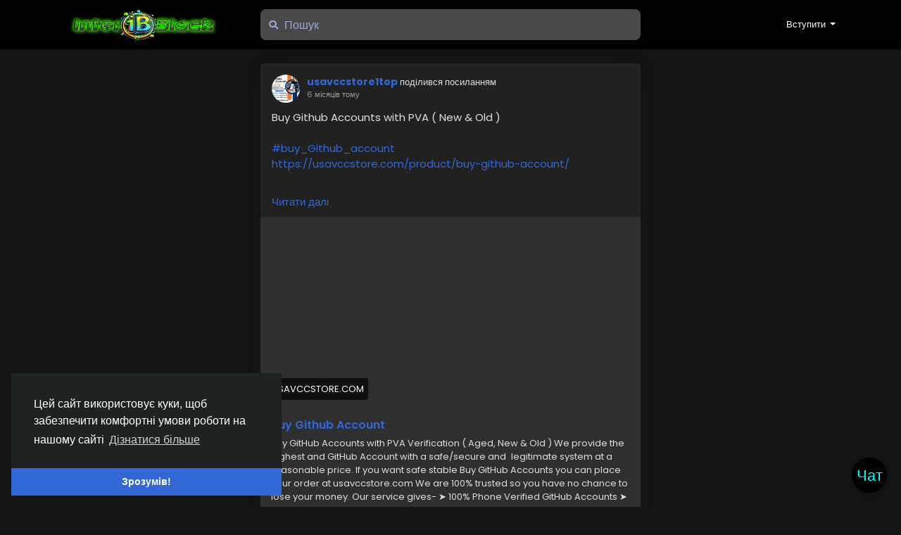

--- FILE ---
content_type: text/html; charset=UTF-8
request_url: https://ib.in.ua/posts/627
body_size: 31295
content:
<!doctype html> <html lang="uk_ua" > <head> <meta charset="UTF-8"> <meta name="viewport" content="width=device-width, initial-scale=1"> <meta name="generator" content="Sngine"> <meta name="version" content="3.5"> <title>Buy Github Account</title> <meta name="description" content="Buy Github Accounts with PVA ( New &amp; Old )

#buy_Github_account
https://usavccstore.com/product/buy-github-account/

If you need any more services&mdash;-
Contact Us :

▶Gmail : usavccstore@gmail.com
▶Telegram : usavccstore1
☎️Whatsapp : +1 (307) 331-2266


#seo #business #usa #startup..."> <meta name="keywords" content="соціальна мережа України, бізнес платформа, знайомства, розвиток бізнесу, маркетплейси, форуми, группи для розвитку, блоги, та інше"> <meta property="og:title" content="Buy Github Account" /> <meta property="og:description" content="Buy Github Accounts with PVA ( New &amp; Old )

#buy_Github_account
https://usavccstore.com/product/buy-github-account/

If you need any more services&mdash;-
Contact Us :

▶Gmail : usavccstore@gmail.com
▶Telegram : usavccstore1
☎️Whatsapp : +1 (307) 331-2266


#seo #business #usa #startup..." /> <meta property="og:site_name" content="IB Network" /> <meta property="og:image" content="https://usavccstore.com/wp-content/uploads/2024/11/Buy-GitHub-Account-29-768x768.jpg" /> <meta name="twitter:card" content="summary_large_image"> <meta name="twitter:title" content="Buy Github Account" /> <meta name="twitter:description" content="Buy Github Accounts with PVA ( New &amp; Old )

#buy_Github_account
https://usavccstore.com/product/buy-github-account/

If you need any more services&mdash;-
Contact Us :

▶Gmail : usavccstore@gmail.com
▶Telegram : usavccstore1
☎️Whatsapp : +1 (307) 331-2266


#seo #business #usa #startup..." /> <meta name="twitter:image" content="https://usavccstore.com/wp-content/uploads/2024/11/Buy-GitHub-Account-29-768x768.jpg" /> <link rel="shortcut icon" href="https://ib.in.ua/content/uploads/photos/2025/02/sngine_1c09994fa5fb61b9d576a17c3d73ef6c.png" /> <link href="https://fonts.googleapis.com/css?family=Poppins:300,400,500,600,700" rel="stylesheet" crossorigin="anonymous" /> <link rel="stylesheet" href="https://cdnjs.cloudflare.com/ajax/libs/font-awesome/5.15.4/css/all.min.css" integrity="sha512-1ycn6IcaQQ40/MKBW2W4Rhis/DbILU74C1vSrLJxCq57o941Ym01SwNsOMqvEBFlcgUa6xLiPY/NS5R+E6ztJQ==" crossorigin="anonymous" referrerpolicy="no-referrer" /> <link rel="stylesheet" href="https://cdn.jsdelivr.net/npm/bootstrap@4.6.0/dist/css/bootstrap.min.css" integrity="sha384-B0vP5xmATw1+K9KRQjQERJvTumQW0nPEzvF6L/Z6nronJ3oUOFUFpCjEUQouq2+l" crossorigin="anonymous"> <link rel="stylesheet" type='text/css' href="https://ib.in.ua/content/themes/default/css/style.min.css"> <style type="text/css">body {background: #FFF6D2;}.main-header {background: #000000;}.main-header .user-menu {border-left-color: #000000;}.main-header .search-wrapper .form-control {background: #494949;}/* 

Add here your custom css styles 
Example:
p { text-align: center; color: red; }

*/</style> <script>
        /* 
You can add your JavaScript code here

Example:

var x, y, z;
x = 1;
y = 2;
z = x + y;
*/

      </script> </head> <body data-hash-tok="" data-hash-pos="" class="night-mode visitor n_chat " > <div class="main-wrapper"> <div class="main-header"> <div class="container"> <div class="row"> <div class="col-6 col-md-4 col-lg-3 "> <div class="logo-wrapper"> <a href="#" data-toggle="offcanvas" class="menu-icon d-block d-md-none"> <div class="svg-container " style="width:20px; height:20px; fill: #fff"> <svg height="384pt" viewBox="0 -53 384 384" width="384pt" xmlns="http://www.w3.org/2000/svg"><path d="m368 154.667969h-352c-8.832031 0-16-7.167969-16-16s7.167969-16 16-16h352c8.832031 0 16 7.167969 16 16s-7.167969 16-16 16zm0 0"/><path d="m368 32h-352c-8.832031 0-16-7.167969-16-16s7.167969-16 16-16h352c8.832031 0 16 7.167969 16 16s-7.167969 16-16 16zm0 0"/><path d="m368 277.332031h-352c-8.832031 0-16-7.167969-16-16s7.167969-16 16-16h352c8.832031 0 16 7.167969 16 16s-7.167969 16-16 16zm0 0"/></svg> </div> </a> <a href="https://ib.in.ua" class="logo with-menu-icon"> <img class="img-fluid" src="https://ib.in.ua/content/uploads/photos/2025/02/sngine_5115cf045176a940a4b32e27ce8d97ca.png" alt="IB Network" title="IB Network"> </a> </div> </div> <div class="col-6 col-md-8 col-lg-9"> <div class="row"> <div class="col-md-7 col-lg-8"> <div class="search-wrapper d-none d-md-block"> <form> <div class="search-input-icon"> <i class="fa fa-search"></i> </div> <input id="search-input" type="text" class="form-control" placeholder='Пошук' autocomplete="off"> <div id="search-results" class="dropdown-menu dropdown-widget dropdown-search js_dropdown-keepopen"> <div class="dropdown-widget-header"> <span class="title">Результати пошуку</span> </div> <div class="dropdown-widget-body"> <div class="loader loader_small ptb10"></div> </div> <a class="dropdown-widget-footer" id="search-results-all" href="https://ib.in.ua/search/">Всі результати</a> </div> </form> </div> </div> <div class="col-md-5 col-lg-4"> <div class="navbar-wrapper"> <ul class="clearfix"> <li class="dropdown float-right"> <a href="#" class="dropdown-toggle" data-toggle="dropdown" data-display="static"> <span>Вступити</span> </a> <div class="dropdown-menu dropdown-menu-right"> <a class="dropdown-item" href="https://ib.in.ua/signin">Увійти</a> <a class="dropdown-item" href="https://ib.in.ua/signup">Реєстрація</a> <div class="dropdown-divider"></div> <div class="dropdown-item pointer js_theme-mode" data-mode="day"> <span class="js_theme-mode-text">Денний режим</span> <span class="float-right"> <i class="js_theme-mode-icon fas fa-sun"></i> </span> </div> </div> </li> </ul> </div> </div> </div> </div> </div> </div> </div> <div class="container mt20 offcanvas"> <div class="row"> <div class="col-12 d-block d-md-none offcanvas-sidebar mt20"> <div class="card main-side-nav-card"> <div class="card-body with-nav"> <ul class="main-side-nav"> <li> <a href="https://ib.in.ua/city"> <div class="svg-container mr10" style="width:24px; height:24px; "> <svg height="512pt" viewBox="0 0 512 512" width="512pt" xmlns="http://www.w3.org/2000/svg"><path d="m494.894531 163.996094c-18.378906-47.492188-50.402343-88.207032-92.609375-117.738282-43.246094-30.261718-93.832031-46.257812-146.285156-46.257812s-103.039062 15.996094-146.28125 46.257812c-42.207031 29.53125-74.234375 70.246094-92.613281 117.738282-2.988281 7.726562.851562 16.414062 8.578125 19.402344 7.722656 2.992187 16.410156-.847657 19.402344-8.574219 24.003906-62.03125 74.285156-109.480469 134.914062-131.425781-1.351562 1.734374-2.691406 3.507812-4.015625 5.34375-20.765625 28.789062-36.660156 68.308593-45.964844 114.28125-1.640625 8.121093 3.609375 16.035156 11.726563 17.675781 8.121094 1.648437 16.035156-3.605469 17.679687-11.722657 8.464844-41.824218 22.601563-77.332031 40.890625-102.6875 9.375-12.996093 23.324219-27.949218 40.683594-33.777343v133.488281c0 8.285156 6.714844 15 15 15s15-6.714844 15-15v-133.488281c17.359375 5.828125 31.308594 20.78125 40.683594 33.78125 18.285156 25.351562 32.425781 60.859375 40.890625 102.683593 1.441406 7.117188 7.699219 12.027344 14.6875 12.027344.988281 0 1.988281-.097656 2.992187-.300781 8.121094-1.644531 13.371094-9.558594 11.726563-17.679687-9.304688-45.972657-25.199219-85.492188-45.964844-114.28125-1.324219-1.832032-2.664063-3.609376-4.015625-5.34375 60.628906 21.945312 110.910156 69.394531 134.914062 131.425781 2.304688 5.945312 7.980469 9.589843 13.992188 9.589843 1.800781 0 3.632812-.324218 5.414062-1.015624 7.722657-2.988282 11.5625-11.675782 8.574219-19.402344zm0 0" fill="#00c8c8"/><path d="m486.316406 328.601562c-7.722656-2.988281-16.410156.847657-19.402344 8.574219-24.003906 62.03125-74.285156 109.480469-134.914062 131.425781 1.351562-1.734374 2.691406-3.511718 4.015625-5.34375 20.765625-28.789062 36.660156-68.308593 45.964844-114.28125 1.644531-8.121093-3.605469-16.035156-11.726563-17.679687-8.125-1.640625-16.035156 3.609375-17.679687 11.726563-8.464844 41.824218-22.605469 77.332031-40.890625 102.683593-9.378906 13-23.324219 27.953125-40.683594 33.78125v-133.488281c0-8.285156-6.71875-15-15-15-8.285156 0-15 6.714844-15 15v133.488281c-17.363281-5.828125-31.308594-20.78125-40.683594-33.78125-18.289062-25.351562-32.429687-60.859375-40.894531-102.683593-1.640625-8.121094-9.554687-13.367188-17.675781-11.726563-8.121094 1.644531-13.371094 9.558594-11.726563 17.679687 9.304688 45.972657 25.199219 85.492188 45.964844 114.28125 1.324219 1.832032 2.664063 3.609376 4.015625 5.34375-60.628906-21.945312-110.910156-69.394531-134.914062-131.425781-2.992188-7.726562-11.679688-11.5625-19.402344-8.574219-7.726563 2.992188-11.566406 11.675782-8.578125 19.402344 18.378906 47.492188 50.40625 88.207032 92.613281 117.742188 43.242188 30.257812 93.828125 46.253906 146.28125 46.253906s103.039062-15.996094 146.28125-46.257812c42.207031-29.53125 74.234375-70.246094 92.613281-117.738282 2.988281-7.726562-.851562-16.414062-8.578125-19.402344zm0 0" fill="#00c8c8"/><g fill="#a3d4ff"><path d="m76 301c-5.605469 0-10.75-3.128906-13.324219-8.113281l-31-60c-3.804687-7.363281-.921875-16.410157 6.4375-20.214844 7.363281-3.800781 16.410157-.917969 20.210938 6.441406l17.457031 33.78125 16.804688-33.605469c3.703124-7.410156 12.714843-10.410156 20.125-6.707031 7.40625 3.703125 10.410156 12.714844 6.707031 20.125l-30 60c-2.527344 5.050781-7.671875 8.253907-13.316407 8.292969-.035156 0-.070312 0-.101562 0zm0 0"/><path d="m286 301c-5.683594 0-10.875-3.210938-13.417969-8.292969l-16.582031-33.167969-16.582031 33.167969c-2.542969 5.082031-7.734375 8.292969-13.417969 8.292969s-10.875-3.210938-13.417969-8.292969l-30-60c-3.703125-7.410156-.699219-16.417969 6.707031-20.125 7.410157-3.703125 16.421876-.699219 20.125 6.707031l16.585938 33.171876 16.582031-33.167969c2.542969-5.082031 7.734375-8.292969 13.417969-8.292969s10.875 3.210938 13.417969 8.292969l16.582031 33.167969 16.585938-33.167969c3.703124-7.410157 12.714843-10.414063 20.121093-6.707031 7.410157 3.703124 10.414063 12.714843 6.707031 20.125l-30 60c-2.539062 5.078124-7.730468 8.289062-13.414062 8.289062zm0 0"/><path d="m436 301c-.03125 0-.066406 0-.101562 0-5.644532-.035156-10.789063-3.242188-13.3125-8.292969l-16.585938-33.167969-16.585938 33.167969c-2.539062 5.082031-7.730468 8.292969-13.414062 8.292969s-10.875-3.210938-13.414062-8.292969l-27.949219-55.898437c-2.585938-2.507813-4.277344-5.953125-4.515625-9.835938-.507813-8.269531 5.785156-15.382812 14.054687-15.890625l.90625-.054687c6.015625-.363282 11.644531 2.882812 14.332031 8.261718l16.585938 33.171876 16.585938-33.167969c2.539062-5.082031 7.730468-8.292969 13.414062-8.292969s10.875 3.210938 13.414062 8.292969l16.804688 33.605469 17.457031-33.785157c3.800781-7.359375 12.851563-10.242187 20.210938-6.441406 7.359375 3.804687 10.242187 12.851563 6.4375 20.214844l-31 60c-2.574219 4.984375-7.71875 8.113281-13.324219 8.113281zm0 0"/><path d="m136 301c-5.683594 0-10.875-3.210938-13.417969-8.292969l-30-60c-3.703125-7.410156-.699219-16.417969 6.707031-20.125 7.410157-3.703125 16.421876-.699219 20.125 6.707031l16.585938 33.171876 16.582031-33.167969c2.691407-5.378907 8.332031-8.636719 14.335938-8.265625l.90625.058594c8.269531.503906 14.5625 7.617187 14.054687 15.886718-.238281 3.882813-1.929687 7.324219-4.515625 9.835938l-27.949219 55.902344c-2.539062 5.078124-7.730468 8.289062-13.414062 8.289062zm0 0"/></g><path d="m467 361h-422c-24.8125 0-45-20.1875-45-45v-120c0-24.8125 20.1875-45 45-45h422c24.8125 0 45 20.1875 45 45v120c0 24.8125-20.1875 45-45 45zm-422-180c-8.269531 0-15 6.730469-15 15v120c0 8.269531 6.730469 15 15 15h422c8.269531 0 15-6.730469 15-15v-120c0-8.269531-6.730469-15-15-15zm0 0" fill="#2864f0"/></svg> </div>            IB City
          </a> </li> <li> <a href="https://chat.ib.in.ua/group/4/"> <div class="svg-container mr10" style="width:24px; height:24px; "> <svg height="512" viewBox="0 0 58 57" width="512" xmlns="http://www.w3.org/2000/svg"><g id="Page-1" fill="none" fill-rule="evenodd"><g id="046---Tying-Chats"><path id="Shape" d="m40 21h14c2.209139 0 4 1.790861 4 4v20c0 2.209139-1.790861 4-4 4h-3l.69 6.17c.0479682.4247282-.1793133.8329868-.5655965 1.015963-.3862831.1829763-.8461548.1002113-1.1444035-.205963l-6.98-6.98h-21c-2.209139 0-4-1.790861-4-4v-17z" fill="#3b97d3" fill-rule="nonzero"/><path id="Shape" d="m8 4h-4v4" stroke="#000" stroke-linecap="round" stroke-linejoin="round" stroke-width="2"/><g fill-rule="nonzero"><path id="Shape" d="m40 4v20c0 2.209139-1.790861 4-4 4h-21l-6.98 6.98c-.29824873.3061743-.75812038.3889393-1.14440355.205963-.38628317-.1829762-.61356468-.5912348-.56559645-1.015963l.69-6.17h-3c-2.209139 0-4-1.790861-4-4v-20c0-2.209139 1.790861-4 4-4h32c2.209139 0 4 1.790861 4 4z" fill="#ff5364"/><path id="Shape" d="m54 46h-4c-.5522847 0-1-.4477153-1-1s.4477153-1 1-1h3v-3c0-.5522847.4477153-1 1-1s1 .4477153 1 1v4c0 .5522847-.4477153 1-1 1z" fill="#fff"/><circle id="Oval" cx="9" cy="14" fill="#fff" r="3"/><circle id="Oval" cx="31" cy="14" fill="#fff" r="3"/><circle id="Oval" cx="20" cy="14" fill="#fff" r="3"/><circle id="Oval" cx="27" cy="35" fill="#fff" r="3"/><circle id="Oval" cx="49" cy="35" fill="#fff" r="3"/><circle id="Oval" cx="38" cy="35" fill="#fff" r="3"/></g></g></g></svg> </div>            IB Chat
          </a> </li> <li class="ptb5"> <strong><small class="text-muted">ОБРАНІ</small></strong> </li> <li > <a href="https://ib.in.ua"> <div class="svg-container mr10" style="width:24px; height:24px; "> <?xml version="1.0" encoding="iso-8859-1"?> <svg version="1.1" id="Layer_1" xmlns="http://www.w3.org/2000/svg" xmlns:xlink="http://www.w3.org/1999/xlink" x="0px" y="0px" viewBox="0 0 512.004 512.004" style="enable-background:new 0 0 512.004 512.004;" xml:space="preserve"> <path style="fill:#E2E7F0;" d="M479.998,0H112.004c-8.84,0-16,7.16-16,16v455.993c0,22.088-17.912,39.999-39.999,39.999h399.994
	c22.088,0,39.999-17.912,39.999-39.999V16C495.998,7.16,488.83,0,479.998,0z"/> <path style="fill:#C9D5E3;" d="M32.005,143.998c-8.84,0-16,7.16-16,16v311.995c0,22.088,17.912,39.999,39.999,39.999
	s39.999-17.912,39.999-39.999V143.998H32.005z"/> <path style="fill:#F6B545;" d="M136.004,175.997h135.998c4.416,0,8,3.584,8,8v95.999c0,4.416-3.584,8-8,8H136.004
	c-4.416,0-8-3.584-8-8v-95.999C128.004,179.581,131.58,175.997,136.004,175.997z"/> <g> <path style="fill:#4C9CD6;" d="M136.004,327.995h55.999c4.416,0,8,3.584,8,8v95.999c0,4.416-3.584,8-8,8h-55.999
		c-4.416,0-8-3.584-8-8v-95.999C128.004,331.579,131.58,327.995,136.004,327.995z"/> <path style="fill:#4C9CD6;" d="M400,327.995h55.999c4.416,0,8,3.584,8,8v95.999c0,4.416-3.584,8-8,8H400c-4.416,0-8-3.584-8-8
		v-95.999C392,331.579,395.576,327.995,400,327.995z"/> </g> <path style="fill:#123247;" d="M376,191.997h-63.999c-4.416,0-8-3.584-8-8c0-4.416,3.584-8,8-8H376c4.416,0,8,3.584,8,8
	C384,188.413,380.416,191.997,376,191.997z"/> <path style="fill:#576D7E;" d="M455.999,223.997H312.001c-4.416,0-8-3.584-8-8c0-4.416,3.584-8,8-8h143.998c4.416,0,8,3.584,8,8
	C463.999,220.413,460.415,223.997,455.999,223.997z"/> <path style="fill:#C9D5E3;" d="M455.999,127.998H136.004c-4.416,0-8-3.584-8-8s3.584-8,8-8h319.995c4.416,0,8,3.584,8,8
	S460.415,127.998,455.999,127.998z"/> <g> <path style="fill:#576D7E;" d="M455.999,255.996H312.001c-4.416,0-8-3.584-8-8c0-4.416,3.584-8,8-8h143.998c4.416,0,8,3.584,8,8
		C463.999,252.412,460.415,255.996,455.999,255.996z"/> <path style="fill:#576D7E;" d="M455.999,287.996H312.001c-4.416,0-8-3.584-8-8c0-4.416,3.584-8,8-8h143.998c4.416,0,8,3.584,8,8
		C463.999,284.412,460.415,287.996,455.999,287.996z"/> </g> <path style="fill:#123247;" d="M288.001,343.995h-55.999c-4.416,0-8-3.584-8-8s3.584-8,8-8h55.999c4.416,0,8,3.584,8,8
	S292.417,343.995,288.001,343.995z"/> <g> <path style="fill:#576D7E;" d="M360,375.994H232.002c-4.416,0-8-3.584-8-8c0-4.416,3.584-8,8-8H360c4.416,0,8,3.584,8,8
		C368,372.41,364.416,375.994,360,375.994z"/> <path style="fill:#576D7E;" d="M360,407.994H232.002c-4.416,0-8-3.584-8-8c0-4.416,3.584-8,8-8H360c4.416,0,8,3.584,8,8
		C368,404.41,364.416,407.994,360,407.994z"/> <path style="fill:#576D7E;" d="M360,439.993H232.002c-4.416,0-8-3.584-8-8s3.584-8,8-8H360c4.416,0,8,3.584,8,8
		S364.416,439.993,360,439.993z"/> </g> <path style="fill:#C9D5E3;" d="M479.998,32v439.993c0,13.256-10.744,24-24,24H142.644c-25.336,0.648-50.407,5.376-74.239,14
	c-4,1.328-8.192,2-12.4,2h399.994c22.088,0,39.999-17.912,39.999-39.999V16l0,0C487.158,16,479.998,23.16,479.998,32z"/> <path style="fill:#F19920;" d="M216.002,255.996c-27.36,6-47.359-30.64-63.999-39.999c-7.632-3.44-16.368-3.44-24,0v63.999
	c0,4.416,3.584,8,8,8h135.998c4.416,0,8-3.584,8-8v-56.959C260.482,223.997,240.002,250.716,216.002,255.996z"/> <g> <circle style="fill:#3689C9;" cx="164.003" cy="371.994" r="20"/> <circle style="fill:#3689C9;" cx="427.991" cy="371.994" r="20"/> <path style="fill:#3689C9;" d="M427.999,397.354c-12.72-0.232-25.224,3.24-35.999,10v24.64c0,4.416,3.584,8,8,8h55.999
		c4.416,0,8-3.584,8-8v-24.64C453.223,400.594,440.711,397.122,427.999,397.354z"/> <path style="fill:#3689C9;" d="M164.003,397.354c-12.72-0.232-25.224,3.24-35.999,10v24.64c0,4.416,3.584,8,8,8h55.999
		c4.416,0,8-3.584,8-8v-24.64C189.227,400.594,176.715,397.122,164.003,397.354z"/> </g> <g> <path style="fill:#576D7E;" d="M184.003,39.999c-0.576-2.496,0.976-4.992,3.472-5.568c0.432-0.104,0.88-0.136,1.328-0.112
		c2.248-0.104,4.392,0.952,5.68,2.8l26.56,33.199v-30.96c0.024-2.856,2.2-5.232,5.04-5.52c3,0.184,5.408,2.528,5.68,5.52v45.119
		c0.136,2.632-1.664,4.976-4.24,5.52c-2.48,0.12-4.872-0.912-6.48-2.8l-26.56-33.679v30.96c0.312,2.72-1.648,5.176-4.368,5.488
		c-0.224,0.024-0.448,0.032-0.672,0.032c-2.912,0.088-5.352-2.2-5.44-5.112c-0.008-0.136,0-0.272,0-0.408L184.003,39.999
		L184.003,39.999z"/> <path style="fill:#576D7E;" d="M250.242,89.999c-2.696,0.048-4.912-2.104-4.96-4.8c0-0.056,0-0.104,0-0.16V39.519
		c-0.048-2.696,2.104-4.912,4.8-4.96c0.056,0,0.104,0,0.16,0h28.8c2.872,0,5.2,2.328,5.2,5.2s-2.328,5.2-5.2,5.2c0,0,0,0-0.008,0
		h-23.04v12h20.24c2.896-0.36,5.528,1.696,5.888,4.592c0.36,2.896-1.696,5.528-4.592,5.888c-0.432,0.056-0.864,0.056-1.296,0h-20.24
		v12h24c2.896-0.36,5.528,1.696,5.888,4.592c0.36,2.896-1.696,5.528-4.592,5.888c-0.432,0.056-0.864,0.056-1.296,0h-29.76v0.08
		H250.242z"/> <path style="fill:#576D7E;" d="M352,70.879l11.92-33.039c0.6-2.808,3.36-4.6,6.168-4c2.808,0.6,4.6,3.36,4,6.168
		c-0.096,0.472-0.264,0.928-0.488,1.352l-16,43.039c-1.44,4.56-2.8,5.92-5.52,5.92c-2.6-0.24-4.752-2.104-5.36-4.64l-13.92-32
		l-12.8,31.52c-0.488,2.84-2.816,5-5.68,5.28c-2.88-0.312-5.168-2.568-5.52-5.44l-15.76-43.679c-0.976-2.72,0.44-5.704,3.16-6.68
		s5.704,0.44,6.68,3.16l11.84,33.039l14.16-33.039c0.576-2.496,3.072-4.048,5.568-3.472c1.728,0.4,3.072,1.744,3.472,3.472
		L352,70.879z"/> <path style="fill:#576D7E;" d="M381.68,46.559c1.84-15.52,25.36-18.32,36.399-9.84c2.208,1.416,2.856,4.352,1.44,6.56
		s-4.352,2.856-6.56,1.44l0,0c-5.92-3.76-19.36-5.52-21.04,2.8c-2.16,13.12,32.719,5.6,32,26.96
		c-0.72,21.36-30.08,20.88-41.119,11.68c-2.416-1.96-2.904-5.456-1.12-8c1.544-2.096,4.496-2.552,6.6-1.008
		c0.184,0.136,0.352,0.288,0.52,0.448c6.56,4.48,23.52,8,24.72-3.52C412.559,62.239,379.2,69.359,381.68,46.559z"/> </g> <path style="fill:#B0C4D9;" d="M96.004,159.997c-8.84,0-16,7.16-16,16v255.996c0,26.512-21.488,47.999-47.999,47.999l0,0
	c-5.52,0-10,4.48-10,10c0,2.16,0.704,4.272,2,6c13.248,17.68,38.319,21.264,55.999,8.016c7.84-5.872,13.248-14.416,15.2-24.016l0,0
	c0.632-3.16,0.896-6.384,0.8-9.6V159.997z"/> <g> </g> <g> </g> <g> </g> <g> </g> <g> </g> <g> </g> <g> </g> <g> </g> <g> </g> <g> </g> <g> </g> <g> </g> <g> </g> <g> </g> <g> </g> </svg> </div>            Стрічка новин
          </a> </li> <li class="ptb5"> <small class="text-muted">ДОСЛІДЖУВАТИ</small> </li> <li > <a href="https://ib.in.ua/pages"> <div class="svg-container mr10" style="width:24px; height:24px; "> <svg id="Capa_1" enable-background="new 0 0 512 512" height="512" viewBox="0 0 512 512" width="512" xmlns="http://www.w3.org/2000/svg"><g><path d="m512 165v-15h-211v302h211v-15c0-37.162-8.647-56.762-16.276-74.055-7.365-16.691-13.724-31.107-13.724-61.945s6.359-45.254 13.724-61.945c7.629-17.293 16.276-36.893 16.276-74.055z" fill="#3b88f5"/><path d="m286 60h-226v302h196l90 45v-287c0-33.084-26.916-60-60-60z" fill="#28abfa"/><path d="m301 362h-45v45c0 24.75 20.25 45 45 45s45-20.25 45-45-20.25-45-45-45z" fill="#3a6fd8"/><path d="m0 0h45v512h-45z" fill="#ff7b2d"/><path d="m45 0h45v512h-45z" fill="#ff5d34"/></g></svg> </div>            Сторінки
          </a> </li> <li > <a href="https://ib.in.ua/groups"> <div class="svg-container mr10" style="width:24px; height:24px; "> <svg id="Capa_1" enable-background="new 0 0 512 512" height="512" viewBox="0 0 512 512" width="512" xmlns="http://www.w3.org/2000/svg"><path d="m256 22c-135.31 0-245 109.69-245 245h490c0-135.31-109.69-245-245-245z" fill="#6edb9a"/><path d="m365.677.892c-42.976 5.856-47.06 30.221-47.079 39.161-.004 1.875-1.043 3.612-2.728 4.432-22.355 10.875-10.302 63.286-10.302 63.286 2.245.15 4.594 1.059 6.347 1.908.429-2.671 1.13-5.3 2.119-7.842.754-1.937 1.697-3.893 2.874-5.742 2.044-3.207 2.975-6.991 2.698-10.773-.803-10.934-.417-32.479 14.016-38.973 12.227-5.502 27.225-2.316 36.79.865 6.212 2.065 12.94 2.065 19.152 0 9.565-3.181 24.563-6.367 36.79-.865 14.391 6.476 14.818 27.917 14.023 38.88-.276 3.812.63 7.634 2.69 10.866 1.216 1.908 2.181 3.931 2.947 5.929.952 2.484 1.629 5.049 2.047 7.655 2.209-1.07 5.366-2.236 8.067-1.854.331-11.46 1.388-23.815 1.388-23.815 12.738-62.375-45.566-89.423-91.839-83.118z" fill="#0052a9"/><path d="m365.677.892c-42.976 5.856-47.06 30.221-47.079 39.161-.004 1.875-1.042 3.612-2.728 4.432-22.355 10.875-10.302 63.286-10.302 63.286 2.245.15 4.595 1.059 6.347 1.908.429-2.671 1.13-5.3 2.119-7.842.754-1.937 1.697-3.893 2.875-5.742 2.044-3.207 2.976-6.991 2.698-10.773-.804-10.934-.416-32.479 14.016-38.973 11.122-5.005 24.525-2.818 34.058.011-.179-.237-.341-.476-.524-.712-21.482-27.567-1.48-44.756-1.48-44.756z" fill="#003370"/><path d="m501 267c0-.891-.024-1.776-.034-2.665-45.697-19.997-51.393-19.131-56.433-20.814.159.157.302.332.408.542-.187 1.564.816 1.307-2.857 10.752-7.615 18.894-21.459 35.486-37.503 48.174-1.621 1.28-3.863 1.365-5.582.218-2.767-1.848-7.638 15.606-7.374 20.56.094 2.971.023-.565.048 39.816 0 1.591-1.318 2.885-2.938 2.885-.135 0-16.98 0-16.469 0-1.619 0-2.938-1.294-2.938-2.885.024-40.36-.046-36.853.047-39.812-.001-.033-.002-.09-.002-.123-.681-8.731-4.871-22.11-7.371-20.441-1.718 1.147-3.961 1.062-5.582-.218-16.044-12.688-29.889-29.28-37.503-48.174-3.674-9.445-2.67-9.188-2.857-10.752.106-.21.249-.384.408-.542-5.288 1.765-11.297.725-63.455 23.911-2.535.994-3.995 1.761-5.09 2.282l.006.011c-42.314 21.783-35.049 89.355-35.049 89.355-3.754 13.492-5.802 60.981-6.789 75.391-.661 9.643 7.01 17.815 16.676 17.815h193.534c51.878-44.923 84.699-111.272 84.699-185.286z" fill="#e779b5"/><path d="m262.622 361.35c-.337-15.929 1.916-54.662 30.291-69.27l-.004-.01c5.512-2.625 25.843-11.428 37.792-15.935-4.739-6.679-8.76-13.814-11.785-21.32-3.674-9.445-2.67-9.188-2.858-10.752.106-.21.248-.384.407-.542-5.288 1.765-11.297.725-63.455 23.911-2.535.994-3.995 1.76-5.09 2.282l.006.012c-42.314 21.783-35.049 89.355-35.049 89.355-3.755 13.492-5.802 60.981-6.789 75.391-.661 9.643 7.01 17.814 16.676 17.814h33.811c.666-37.206 6.349-76.751 6.047-90.936z" fill="#e25ca5"/><path d="m332.225 230.207.875 4.815c.001.001.027.113.027.113.253 1.108.542 2.222.857 3.313l.049.165c.105.363.217.733.331 1.095l.069.22c.121.38.246.766.382 1.17l.046.133c2.88 8.459 9.173 20.789 22.782 31.486 3.527 2.773 7.383 5.323 11.458 7.577 1.831 1.012 3.164 2.552 3.857 4.452.046.126.116.243.204.343 2.089 2.351 4.086 4.936 5.934 7.683.398.591 1.378.591 1.774 0 1.84-2.738 3.842-5.326 5.948-7.695.09-.1.159-.217.204-.342.696-1.896 2.028-3.432 3.852-4.441 29.266-16.187 35.559-40.046 36.898-50.262-3.582-8.201-4.726-18.34-4.994-26.122-4.322 5.035-8.858 9.245-13.193 12.611-8.445 6.558-18.865 10.119-29.598 10.119s-21.154-3.562-29.598-10.119c-4.335-3.366-8.871-7.577-13.193-12.611-.268 7.782-1.413 17.922-4.994 26.123z" fill="#fca870"/><path d="m357.642 272.717c3.527 2.773 7.383 5.323 11.458 7.577 1.831 1.012 3.164 2.552 3.857 4.452.046.126.116.243.204.343 2.089 2.351 4.086 4.936 5.934 7.683.398.591 1.378.591 1.774 0 1.84-2.738 3.842-5.326 5.948-7.695.09-.1.159-.217.204-.342.696-1.896 2.028-3.432 3.852-4.441 29.266-16.187 35.559-40.046 36.898-50.262-3.582-8.201-4.726-18.34-4.994-26.122-4.322 5.035-8.858 9.245-13.193 12.611-8.445 6.558-18.865 10.119-29.598 10.119s-21.154-3.562-29.598-10.119c-4.335-3.366-8.871-7.577-13.193-12.611-.268 7.782-1.413 17.922-4.994 26.123.596 1.566 2.432 24.597 25.441 42.684z" fill="#fca870"/><path d="m350.39 216.521c-4.334-3.366-8.871-7.577-13.193-12.611-.268 7.782-1.413 17.922-4.994 26.123 1.287 3.686 2.718 24.671 25.204 42.492.303-.211.603-.425.896-.647 21.172-15.986 21.685-45.238 21.685-45.238-10.733 0-21.153-3.562-29.598-10.119z" fill="#f9955f"/><path d="m460.96 109.313c-3.347-3.068-10.015-1.513-12.897.366.632 3.933.667 7.956.122 11.929l-3.402 24.777c0 1.997-.063 3.957-.178 5.882 8.295 2.502 12.416-4.945 13.11-10.056.299-2.2.787-4.368 1.465-6.484 2.206-6.891 10.166-18.728 1.78-26.414z" fill="#fca870"/><path d="m454.592 131.898c-2.796 0-5.377-.9-7.489-2.412l-2.321 16.9c0 1.997-.063 3.957-.178 5.882 8.295 2.502 12.416-4.945 13.11-10.056.298-2.2.787-4.368 1.464-6.484.545-1.7 1.44-3.703 2.352-5.868-2.004 1.284-4.381 2.038-6.938 2.038z" fill="#f9955f"/><path d="m299.016 109.313c3.347-3.068 10.015-1.513 12.897.366-.632 3.933-.668 7.956-.122 11.929l3.402 24.777c0 1.997.063 3.957.179 5.882-8.295 2.502-12.416-4.945-13.11-10.056-.299-2.2-.787-4.368-1.465-6.484-2.206-6.891-10.167-18.728-1.781-26.414z" fill="#fca870"/><path d="m312.873 129.485c-2.113 1.513-4.693 2.412-7.489 2.412-2.557 0-4.934-.754-6.939-2.038.913 2.166 1.808 4.168 2.353 5.868.677 2.116 1.166 4.284 1.464 6.484.694 5.111 4.815 12.558 13.11 10.056-.116-1.925-.179-3.885-.179-5.882z" fill="#f9955f"/><path d="m380.739 293.312c-5.833-9.015-11.583-13.749-11.583-13.749l-14.859 23.865c10.704 6.89 12.616 23.721 12.957 29.144.888-17.428 7.489-30.673 13.485-39.26z" fill="#c6237c"/><path d="m392.647 367.338v-33.043s.186-22.599 13.031-30.867l-14.858-23.865s-23.677 19.455-23.677 54.732v33.043z" fill="#dd3f95"/><path d="m369.618 279.358c-29.633-16.389-35.345-40.789-36.44-50.135-.194-1.655-2.11-2.473-3.454-1.488l-20.059 14.706c-1.071.785-1.584 2.139-1.261 3.427 7.98 31.766 33.636 54.96 44.945 63.901 2.878 2.276 7.077 1.616 9.126-1.428 2.897-4.306 6.995-10.395 10.377-15.421 3.158-4.692 1.716-10.824-3.234-13.562z" fill="#e25ca5"/><path d="m358.304 271.878c-19.847-15.601-24.187-34.649-25.126-42.654-.194-1.655-2.11-2.473-3.454-1.487l-20.059 14.706c-1.071.785-1.584 2.14-1.261 3.427 5.107 20.328 17.449 37.136 28.641 48.954 8.885-29.166 18.794-24.649 21.259-22.946z" fill="#dd3f95"/><path d="" fill="#dd3f95"/><g fill="#e25ca5"><path d="m450.31 242.443-20.059-14.706c-1.344-.986-3.26-.167-3.454 1.488-1.096 9.345-6.807 33.745-36.441 50.135-4.95 2.738-6.392 8.87-3.234 13.563 3.382 5.026 7.48 11.115 10.377 15.421 2.049 3.044 6.247 3.704 9.126 1.428 11.309-8.941 36.965-32.136 44.945-63.901.324-1.289-.189-2.644-1.26-3.428z"/><circle cx="381.105" cy="324.661" r="5.01"/><circle cx="379.988" cy="349.513" r="5.01"/></g><path d="m446.513 101.833c-.845-2.206-1.853-4.233-2.995-6.025-1.953-3.063-2.879-6.806-2.609-10.541.864-11.92.149-32.887-14.336-39.406-12.166-5.473-26.932-2.562-37.176.845-6.068 2.02-12.751 2.018-18.818 0-10.245-3.407-25.011-6.321-37.176-.845-6.229 2.803-16.374 11.663-14.33 39.501.27 3.667-.659 7.377-2.615 10.447-1.109 1.74-2.092 3.703-2.922 5.834-2.43 6.242-3.216 13.169-2.274 20.033l3.397 24.709c0 40.921 24.759 64.564 35.403 72.829 8.496 6.599 19.124 10.233 29.926 10.233 10.801 0 21.429-3.634 29.925-10.233 10.645-8.266 35.403-31.909 35.398-72.756l3.402-24.777c.933-6.795.173-13.659-2.2-19.848z" fill="#f9bd91"/><path d="m378.634 219.214c-7.574-8.266-25.19-31.908-25.19-72.829l-2.417-24.709c-.67-6.864-.111-13.791 1.617-20.033.591-2.131 1.29-4.094 2.079-5.834 1.392-3.069 2.052-6.78 1.861-10.447-1.455-27.838 5.764-36.697 10.196-39.501.124-.078.251-.138.375-.213-9.943-2.871-22.881-4.681-33.753.213-6.23 2.803-16.374 11.663-14.33 39.501.27 3.667-.659 7.377-2.615 10.447-1.109 1.74-2.092 3.703-2.922 5.834-2.43 6.242-3.216 13.169-2.274 20.033l3.397 24.709c0 40.921 24.759 64.564 35.404 72.829 8.496 6.599 19.124 10.233 29.926 10.233 3.938 0 7.852-.489 11.649-1.422-4.708-1.627-9.162-4.618-13.003-8.811z" fill="#fca870"/><path d="m116.677.892c-42.976 5.856-47.06 30.221-47.079 39.161-.004 1.875-1.043 3.612-2.728 4.432-22.354 10.875-10.302 63.286-10.302 63.286 2.245.15 4.594 1.059 6.347 1.908.429-2.671 1.13-5.3 2.119-7.842.754-1.937 1.696-3.893 2.874-5.742 2.045-3.207 2.975-6.991 2.698-10.773-.803-10.934-.416-32.479 14.016-38.973 12.227-5.502 27.226-2.316 36.79.865 6.212 2.065 12.94 2.065 19.152 0 9.565-3.181 24.563-6.367 36.79-.865 14.391 6.476 14.818 27.917 14.023 38.88-.276 3.812.63 7.634 2.69 10.866 1.216 1.908 2.181 3.931 2.947 5.929.952 2.484 1.629 5.049 2.047 7.655 2.209-1.07 5.366-2.236 8.067-1.854.331-11.46 1.388-23.815 1.388-23.815 12.738-62.375-45.566-89.423-91.839-83.118z" fill="#0052a9"/><path d="m116.677.892c-42.976 5.856-47.06 30.221-47.079 39.161-.004 1.875-1.042 3.612-2.728 4.432-22.355 10.875-10.302 63.286-10.302 63.286 2.245.15 4.595 1.059 6.347 1.908.429-2.671 1.13-5.3 2.119-7.842.754-1.937 1.697-3.893 2.874-5.742 2.045-3.207 2.976-6.991 2.698-10.773-.803-10.933-.416-32.478 14.016-38.972 11.123-5.005 24.525-2.818 34.058.011-.179-.237-.341-.476-.524-.712-21.481-27.568-1.479-44.757-1.479-44.757z" fill="#003370"/><path d="m299.123 359.081s7.264-67.572-35.05-89.355l.005-.011c-1.095-.521-2.554-1.288-5.089-2.282-52.158-23.186-58.168-22.147-63.455-23.911.159.157.302.332.408.542-.187 1.564.816 1.307-2.857 10.752-7.615 18.894-21.459 35.486-37.503 48.174-1.621 1.28-3.864 1.365-5.582.218-2.767-1.848-7.638 15.606-7.374 20.56.094 2.971.023-.565.048 39.816 0 1.591-1.318 2.885-2.938 2.885-.136 0-16.98 0-16.469 0-1.619 0-2.938-1.294-2.938-2.885.025-40.36-.046-36.853.048-39.812-.001-.033-.002-.09-.002-.123-.681-8.731-4.872-22.11-7.371-20.441-1.718 1.147-3.961 1.062-5.582-.218-16.044-12.688-29.889-29.28-37.503-48.174-3.674-9.445-2.67-9.188-2.857-10.752.106-.21.248-.384.408-.542-5.04 1.682-10.737.816-56.433 20.814-.013.888-.037 1.773-.037 2.664 0 74.014 32.821 140.363 84.701 185.286h193.535c9.666 0 17.337-8.171 16.675-17.815-.987-14.408-3.034-61.897-6.788-75.39z" fill="#fce453"/><path d="m18.127 325.826c4.098-13.365 11.738-26.513 25.787-33.746l-.004-.01c5.511-2.625 25.843-11.428 37.792-15.935-4.739-6.679-8.76-13.814-11.784-21.32-3.674-9.445-2.67-9.188-2.858-10.752.106-.21.248-.384.408-.542-5.04 1.682-10.736.816-56.433 20.814-.011.889-.035 1.774-.035 2.665 0 20.281 2.481 39.979 7.127 58.826z" fill="#ffc533"/><path d="m83.226 230.207.875 4.815c.001.001.027.113.027.113.254 1.108.542 2.222.857 3.313l.049.165c.105.363.217.733.331 1.095l.069.22c.121.38.246.766.382 1.17l.046.133c2.881 8.459 9.173 20.789 22.782 31.486 3.527 2.773 7.383 5.323 11.458 7.577 1.831 1.012 3.164 2.552 3.857 4.452.046.126.116.243.205.343 2.089 2.351 4.086 4.936 5.934 7.683.399.591 1.378.591 1.774 0 1.84-2.738 3.842-5.326 5.948-7.695.09-.1.159-.217.205-.342.696-1.896 2.028-3.432 3.852-4.441 29.266-16.187 35.559-40.046 36.898-50.262-3.582-8.201-4.726-18.34-4.994-26.122-4.322 5.035-8.858 9.245-13.193 12.611-8.445 6.558-18.865 10.119-29.598 10.119s-21.154-3.562-29.598-10.119c-4.335-3.366-8.871-7.577-13.193-12.611-.268 7.782-1.412 17.922-4.994 26.123z" fill="#fca870"/><path d="m108.642 272.717c3.527 2.773 7.383 5.323 11.458 7.577 1.831 1.012 3.164 2.552 3.857 4.452.046.126.116.243.205.343 2.089 2.351 4.086 4.936 5.934 7.683.399.591 1.378.591 1.774 0 1.84-2.738 3.842-5.326 5.948-7.695.09-.1.159-.217.205-.342.696-1.896 2.028-3.432 3.852-4.441 29.266-16.187 35.559-40.046 36.898-50.262-3.582-8.201-4.726-18.34-4.994-26.122-4.322 5.035-8.858 9.245-13.193 12.611-8.445 6.558-18.865 10.119-29.598 10.119s-21.154-3.562-29.598-10.119c-4.335-3.366-8.871-7.577-13.193-12.611-.268 7.782-1.412 17.922-4.994 26.123.594 1.566 2.431 24.597 25.439 42.684z" fill="#fca870"/><path d="m101.391 216.521c-4.335-3.366-8.871-7.577-13.193-12.611-.268 7.782-1.413 17.922-4.994 26.123 1.287 3.686 2.718 24.671 25.204 42.492.303-.211.603-.425.896-.647 21.172-15.986 21.685-45.238 21.685-45.238-10.733 0-21.154-3.562-29.598-10.119z" fill="#f9955f"/><path d="m211.96 109.313c-3.347-3.068-10.015-1.513-12.898.366.632 3.933.668 7.956.122 11.929l-3.402 24.777c0 1.997-.063 3.957-.178 5.882 8.295 2.502 12.416-4.945 13.11-10.056.299-2.2.787-4.368 1.465-6.484 2.207-6.891 10.167-18.728 1.781-26.414z" fill="#fca870"/><path d="m205.592 131.898c-2.796 0-5.377-.9-7.489-2.412l-2.321 16.9c0 1.997-.063 3.957-.178 5.882 8.295 2.502 12.416-4.945 13.11-10.056.298-2.2.787-4.368 1.465-6.484.545-1.7 1.44-3.703 2.352-5.868-2.004 1.284-4.381 2.038-6.939 2.038z" fill="#f9955f"/><path d="m50.017 109.313c3.347-3.068 10.015-1.513 12.897.366-.632 3.933-.667 7.956-.122 11.929l3.402 24.777c0 1.997.063 3.957.179 5.882-8.296 2.502-12.416-4.945-13.11-10.056-.299-2.2-.787-4.368-1.465-6.484-2.207-6.891-10.167-18.728-1.781-26.414z" fill="#fca870"/><path d="m63.874 129.485c-2.112 1.513-4.693 2.412-7.489 2.412-2.557 0-4.934-.754-6.939-2.038.913 2.166 1.808 4.168 2.352 5.868.677 2.116 1.166 4.284 1.465 6.484.694 5.111 4.815 12.558 13.11 10.056-.116-1.925-.179-3.885-.179-5.882z" fill="#f9955f"/><path d="m131.74 293.312c-5.833-9.015-11.583-13.749-11.583-13.749l-14.859 23.865c10.704 6.89 12.616 23.721 12.957 29.144.888-17.428 7.488-30.673 13.485-39.26z" fill="#f78c2d"/><path d="m143.647 367.338v-33.043s.186-22.599 13.031-30.867l-14.858-23.865s-23.677 19.455-23.677 54.732v33.043z" fill="#f9a52b"/><path d="m120.619 279.358c-29.633-16.389-35.345-40.789-36.44-50.135-.194-1.655-2.11-2.473-3.454-1.488l-20.058 14.706c-1.071.785-1.584 2.139-1.261 3.427 7.98 31.766 33.636 54.96 44.945 63.901 2.878 2.276 7.077 1.616 9.126-1.428 2.897-4.306 6.995-10.395 10.377-15.421 3.157-4.692 1.714-10.824-3.235-13.562z" fill="#ffc533"/><path d="m109.304 271.878c-19.847-15.601-24.187-34.649-25.126-42.654-.194-1.655-2.11-2.473-3.454-1.487l-20.059 14.706c-1.071.785-1.584 2.14-1.261 3.427 5.107 20.328 17.449 37.136 28.641 48.954 8.885-29.166 18.795-24.649 21.259-22.946z" fill="#f9a52b"/><path d="" fill="#f9a52b"/><path d="m201.311 242.443-20.059-14.706c-1.344-.986-3.26-.167-3.454 1.488-1.096 9.345-6.807 33.745-36.441 50.135-4.95 2.738-6.392 8.87-3.234 13.563 3.382 5.026 7.48 11.115 10.377 15.421 2.048 3.044 6.247 3.704 9.126 1.428 11.309-8.941 36.965-32.136 44.945-63.901.324-1.289-.19-2.644-1.26-3.428z" fill="#ffc533"/><circle cx="132.105" cy="324.661" fill="#ffc533" r="5.01"/><circle cx="130.988" cy="349.513" fill="#ffc533" r="5.01"/><path d="m197.514 101.833c-.845-2.206-1.853-4.233-2.995-6.025-1.953-3.063-2.879-6.806-2.609-10.541.864-11.92.149-32.887-14.337-39.406-12.166-5.473-26.932-2.562-37.176.845-6.068 2.02-12.751 2.018-18.818 0-10.245-3.407-25.011-6.321-37.177-.845-6.229 2.803-16.374 11.663-14.33 39.501.27 3.667-.659 7.377-2.615 10.447-1.109 1.74-2.092 3.703-2.922 5.834-2.43 6.242-3.216 13.169-2.274 20.033l3.397 24.709c0 40.921 24.759 64.564 35.403 72.829 8.496 6.599 19.124 10.233 29.925 10.233s21.429-3.634 29.925-10.233c10.645-8.266 35.403-31.909 35.398-72.756l3.402-24.777c.936-6.795.175-13.659-2.197-19.848z" fill="#f9bd91"/><path d="m129.634 219.214c-7.574-8.266-25.19-31.908-25.19-72.829l-2.417-24.709c-.67-6.864-.111-13.791 1.617-20.033.591-2.131 1.29-4.094 2.079-5.834 1.391-3.069 2.052-6.78 1.861-10.447-1.455-27.838 5.764-36.697 10.196-39.501.124-.078.251-.138.375-.213-9.943-2.871-22.881-4.681-33.753.213-6.229 2.803-16.374 11.663-14.33 39.501.27 3.667-.659 7.377-2.615 10.447-1.109 1.74-2.092 3.703-2.922 5.834-2.43 6.242-3.216 13.169-2.274 20.033l3.397 24.709c0 40.921 24.759 64.564 35.404 72.829 8.496 6.599 19.124 10.233 29.925 10.233 3.938 0 7.852-.489 11.649-1.422-4.706-1.627-9.161-4.618-13.002-8.811z" fill="#fca870"/><path d="m241.171 90.606c-42.976 5.856-47.06 30.221-47.079 39.161-.004 1.875-1.043 3.612-2.728 4.432-22.354 10.875-10.302 63.286-10.302 63.286 2.245.15 4.594 1.059 6.347 1.908.429-2.671 1.13-5.3 2.119-7.842.754-1.937 1.697-3.893 2.874-5.742 2.044-3.207 2.975-6.991 2.698-10.773-.803-10.934-.417-32.479 14.016-38.973 12.227-5.502 27.226-2.316 36.79.865 6.212 2.066 12.94 2.066 19.152 0 9.565-3.181 24.563-6.367 36.79-.865 14.391 6.476 14.818 27.917 14.023 38.88-.276 3.811.63 7.634 2.69 10.866 1.216 1.908 2.181 3.931 2.947 5.929.952 2.484 1.629 5.049 2.047 7.655 2.209-1.07 5.366-2.236 8.067-1.854.331-11.46 1.388-23.815 1.388-23.815 12.738-62.375-45.566-89.423-91.839-83.118z" fill="#0052a9"/><path d="m241.171 90.606c-42.976 5.856-47.06 30.221-47.079 39.161-.004 1.875-1.043 3.612-2.728 4.432-22.355 10.875-10.302 63.286-10.302 63.286 2.245.15 4.595 1.059 6.347 1.908.429-2.671 1.13-5.3 2.119-7.842.754-1.937 1.697-3.893 2.874-5.742 2.045-3.207 2.976-6.991 2.698-10.773-.804-10.934-.417-32.479 14.016-38.973 11.122-5.005 24.525-2.818 34.058.011-.179-.237-.34-.476-.524-.712-21.481-27.568-1.479-44.756-1.479-44.756z" fill="#003370"/><path d="m388.567 359.44.005-.012c-1.095-.522-2.554-1.288-5.089-2.282-52.158-23.186-58.168-22.147-63.455-23.911.159.157.302.332.408.542-.187 1.564.816 1.307-2.857 10.751-7.615 18.894-21.459 35.486-37.504 48.174-1.621 1.28-3.863 1.365-5.582.218-2.767-1.848-7.638 15.606-7.374 20.56.094 2.971.023-.565.048 39.816 0 1.591-1.318 2.885-2.938 2.885-.136 0-16.98 0-16.469 0-1.619 0-2.938-1.294-2.938-2.885.025-40.36-.046-36.853.048-39.812-.001-.033-.002-.09-.002-.123-.681-8.731-4.872-22.11-7.371-20.441-1.718 1.147-3.961 1.062-5.582-.218-16.044-12.688-29.889-29.28-37.503-48.174-3.674-9.444-2.67-9.188-2.857-10.751.106-.21.249-.384.408-.542-5.288 1.765-11.297.725-63.455 23.911-2.535.994-3.995 1.76-5.09 2.282l.006.012c-36.646 18.865-36.106 72.065-35.304 85.981 43.848 41.276 102.905 66.579 167.88 66.579 64.968 0 124.02-25.298 167.87-66.567.802-13.898 1.353-67.123-35.303-85.993z" fill="#65d2fc"/><path d="m194.41 344.528c-3.674-9.444-2.67-9.188-2.858-10.751.106-.21.249-.384.408-.542-5.288 1.765-11.297.725-63.455 23.911-2.535.994-3.995 1.76-5.09 2.282l.006.012c-36.646 18.865-36.106 72.065-35.304 85.981 13.985 13.164 29.512 24.709 46.29 34.32 1.79-12.886 3.896-19.896 3.709-28.677-.337-15.929 1.916-54.662 30.291-69.27l-.005-.01c5.512-2.625 25.843-11.428 37.792-15.936-4.738-6.679-8.759-13.814-11.784-21.32z" fill="#33bafe"/><path d="m207.719 319.92.875 4.815c.001.001.027.113.027.113.253 1.108.542 2.222.857 3.313l.049.165c.105.363.217.733.331 1.095l.069.22c.121.38.246.766.382 1.17l.046.133c2.881 8.459 9.173 20.789 22.782 31.487 3.527 2.773 7.383 5.323 11.458 7.577 1.831 1.012 3.164 2.552 3.857 4.452.046.126.116.243.204.343 2.089 2.351 4.086 4.936 5.934 7.683.399.591 1.378.591 1.774 0 1.84-2.737 3.842-5.326 5.948-7.695.09-.1.159-.217.204-.342.696-1.896 2.028-3.432 3.852-4.441 29.266-16.187 35.559-40.046 36.898-50.262-3.582-8.201-4.726-18.34-4.994-26.122-4.322 5.034-8.858 9.245-13.193 12.611-8.445 6.557-18.865 10.119-29.598 10.119s-21.154-3.562-29.598-10.119c-4.335-3.366-8.871-7.577-13.193-12.611-.268 7.782-1.413 17.922-4.994 26.123z" fill="#fca870"/><path d="m233.136 362.43c3.527 2.773 7.383 5.323 11.458 7.577 1.831 1.012 3.164 2.552 3.857 4.452.046.126.116.243.204.343 2.089 2.351 4.086 4.936 5.934 7.683.399.591 1.378.591 1.774 0 1.84-2.737 3.842-5.326 5.948-7.695.09-.1.159-.217.204-.342.696-1.896 2.028-3.432 3.852-4.441 29.266-16.187 35.559-40.046 36.898-50.262-3.582-8.201-4.726-18.34-4.994-26.122-4.322 5.034-8.858 9.245-13.193 12.611-8.445 6.557-18.865 10.119-29.598 10.119s-21.154-3.562-29.598-10.119c-4.335-3.366-8.871-7.577-13.193-12.611-.268 7.782-1.413 17.922-4.994 26.123.596 1.566 2.432 24.598 25.441 42.684z" fill="#fca870"/><path d="m225.885 306.234c-4.335-3.366-8.871-7.577-13.193-12.611-.268 7.782-1.413 17.921-4.994 26.123 1.287 3.686 2.718 24.671 25.204 42.492.303-.211.603-.425.896-.647 21.172-15.986 21.685-45.238 21.685-45.238-10.734.001-21.154-3.561-29.598-10.119z" fill="#f9955f"/><path d="m336.454 199.027c-3.347-3.068-10.015-1.513-12.898.366.632 3.933.668 7.956.122 11.93l-3.402 24.777c0 1.997-.063 3.957-.179 5.882 8.295 2.502 12.416-4.945 13.11-10.056.299-2.2.787-4.368 1.465-6.484 2.208-6.892 10.168-18.729 1.782-26.415z" fill="#fca870"/><path d="m330.086 221.611c-2.796 0-5.377-.9-7.489-2.412l-2.321 16.9c0 1.997-.063 3.957-.178 5.882 8.295 2.502 12.416-4.945 13.11-10.056.298-2.2.787-4.368 1.464-6.484.545-1.7 1.44-3.702 2.353-5.868-2.005 1.284-4.382 2.038-6.939 2.038z" fill="#f9955f"/><path d="m174.51 199.027c3.347-3.068 10.015-1.513 12.897.366-.632 3.933-.668 7.956-.122 11.93l3.402 24.777c0 1.997.063 3.957.179 5.882-8.295 2.502-12.416-4.945-13.11-10.056-.299-2.2-.787-4.368-1.465-6.484-2.206-6.892-10.167-18.729-1.781-26.415z" fill="#fca870"/><path d="m188.367 219.199c-2.113 1.513-4.693 2.413-7.489 2.413-2.558 0-4.934-.754-6.939-2.038.913 2.166 1.808 4.168 2.352 5.868.677 2.116 1.166 4.284 1.464 6.484.694 5.111 4.815 12.558 13.11 10.056-.116-1.925-.179-3.885-.179-5.882z" fill="#f9955f"/><path d="m256.233 383.026c-5.833-9.015-11.583-13.749-11.583-13.749l-14.859 23.865c10.704 6.89 12.616 23.721 12.957 29.144.888-17.428 7.489-30.673 13.485-39.26z" fill="#0090fc"/><path d="m268.141 457.052v-33.043s.186-22.6 13.031-30.867l-14.858-23.865s-23.677 19.455-23.677 54.732v33.043z" fill="#00a8fd"/><path d="m245.112 369.072c-29.633-16.389-35.345-40.789-36.44-50.135-.194-1.655-2.11-2.473-3.454-1.488l-20.058 14.706c-1.071.785-1.584 2.14-1.261 3.427 7.98 31.766 33.636 54.96 44.945 63.901 2.878 2.276 7.077 1.616 9.126-1.428 2.897-4.306 6.995-10.395 10.377-15.421 3.157-4.692 1.715-10.824-3.235-13.562z" fill="#33bafe"/><path d="m233.798 361.592c-19.847-15.601-24.187-34.649-25.126-42.654-.194-1.655-2.11-2.473-3.454-1.487l-20.059 14.706c-1.071.785-1.584 2.14-1.261 3.427 5.107 20.328 17.449 37.136 28.641 48.955 8.885-29.167 18.795-24.65 21.259-22.947z" fill="#00a8fd"/><path d="" fill="#00a8fd"/><path d="m325.804 332.156-20.059-14.706c-1.344-.985-3.26-.167-3.454 1.488-1.096 9.345-6.807 33.745-36.44 50.135-4.95 2.738-6.392 8.87-3.234 13.563 3.382 5.026 7.48 11.115 10.377 15.421 2.048 3.044 6.247 3.704 9.126 1.428 11.309-8.942 36.965-32.136 44.945-63.901.324-1.288-.19-2.643-1.261-3.428z" fill="#33bafe"/><circle cx="256.599" cy="414.375" fill="#33bafe" r="5.01"/><circle cx="255.482" cy="439.227" fill="#33bafe" r="5.01"/><path d="m242.637 455.935v9.362c0 2.344 1.925 4.243 4.299 4.243h16.906c2.374 0 4.299-1.9 4.299-4.243v-9.362z" fill="#0090fc"/><path d="m322.008 191.547c-.845-2.206-1.853-4.233-2.995-6.025-1.953-3.063-2.879-6.807-2.609-10.541.863-11.919.149-32.887-14.336-39.406-12.166-5.473-26.932-2.562-37.176.845-6.068 2.02-12.751 2.018-18.818 0-10.245-3.407-25.011-6.321-37.176-.845-6.23 2.803-16.374 11.663-14.33 39.501.27 3.667-.659 7.377-2.615 10.447-1.109 1.74-2.092 3.703-2.922 5.834-2.43 6.242-3.216 13.169-2.274 20.033l3.397 24.709c0 40.921 24.759 64.564 35.403 72.829 8.496 6.599 19.124 10.233 29.925 10.233s21.429-3.634 29.925-10.233c10.645-8.266 35.403-31.909 35.398-72.756l3.402-24.777c.933-6.795.173-13.659-2.199-19.848z" fill="#f9bd91"/><path d="m254.128 308.928c-7.574-8.266-25.19-31.908-25.19-72.829l-2.417-24.709c-.671-6.864-.111-13.791 1.617-20.033.591-2.131 1.29-4.094 2.079-5.834 1.391-3.069 2.052-6.779 1.861-10.447-1.455-27.838 5.764-36.698 10.196-39.501.124-.078.251-.138.375-.213-9.943-2.871-22.881-4.681-33.753.213-6.229 2.803-16.374 11.663-14.33 39.501.27 3.667-.659 7.378-2.615 10.447-1.109 1.74-2.092 3.703-2.922 5.834-2.43 6.242-3.216 13.169-2.274 20.033l3.397 24.709c0 40.921 24.759 64.564 35.404 72.829 8.496 6.599 19.124 10.233 29.925 10.233 3.938 0 7.852-.489 11.649-1.422-4.707-1.628-9.161-4.618-13.002-8.811z" fill="#fca870"/></svg> </div>            Групи
          </a> </li> <li > <a href="https://ib.in.ua/events"> <div class="svg-container mr10" style="width:24px; height:24px; "> <?xml version="1.0" encoding="iso-8859-1"?> <svg version="1.1" id="Capa_1" xmlns="http://www.w3.org/2000/svg" xmlns:xlink="http://www.w3.org/1999/xlink" x="0px" y="0px" viewBox="0 0 512 512" style="enable-background:new 0 0 512 512;" xml:space="preserve"> <g> <g> <path style="fill:#D8DCE1;" d="M0,134v328c0,22.055,17.945,40,40,40h432c22.055,0,40-17.945,40-40V134H0z"/> </g> <g> <path style="fill:#FF4F19;" d="M472,22H40C17.945,22,0,39.945,0,62v72h512V62C512,39.945,494.054,22,472,22z M64,102
			c-13.255,0-24-10.745-24-24s10.745-24,24-24s24,10.745,24,24S77.255,102,64,102z M448,102c-13.255,0-24-10.745-24-24
			s10.745-24,24-24s24,10.745,24,24S461.255,102,448,102z"/> </g> <g> <g> <path style="fill:#FFFFFF;" d="M256,206c-17.648,0-32,14.352-32,32s14.352,32,32,32s32-14.352,32-32S273.648,206,256,206z"/> </g> <g> <path style="fill:#FFFFFF;" d="M176,206c-17.648,0-32,14.352-32,32s14.352,32,32,32s32-14.352,32-32S193.648,206,176,206z"/> </g> <g> <path style="fill:#FFFFFF;" d="M96,206c-17.648,0-32,14.352-32,32s14.352,32,32,32s32-14.352,32-32S113.648,206,96,206z"/> </g> <g> <path style="fill:#FFFFFF;" d="M336,206c-17.648,0-32,14.352-32,32s14.352,32,32,32c17.648,0,32-14.352,32-32
				S353.648,206,336,206z"/> </g> <g> <path style="fill:#FFFFFF;" d="M416,270c17.648,0,32-14.352,32-32s-14.352-32-32-32c-17.648,0-32,14.352-32,32
				S398.351,270,416,270z"/> </g> <g> <path style="fill:#FFFFFF;" d="M256,286c-17.648,0-32,14.352-32,32s14.352,32,32,32s32-14.352,32-32S273.648,286,256,286z"/> </g> <g> <path style="fill:#FFFFFF;" d="M176,286c-17.648,0-32,14.352-32,32s14.352,32,32,32s32-14.352,32-32S193.648,286,176,286z"/> </g> <g> <path style="fill:#FFFFFF;" d="M96,286c-17.648,0-32,14.352-32,32s14.352,32,32,32s32-14.352,32-32S113.648,286,96,286z"/> </g> <g> <path style="fill:#FFFFFF;" d="M336,286c-17.648,0-32,14.352-32,32s14.352,32,32,32c17.648,0,32-14.352,32-32
				S353.648,286,336,286z"/> </g> <g> <path style="fill:#FFFFFF;" d="M416,286c-17.648,0-32,14.352-32,32s14.352,32,32,32c17.648,0,32-14.352,32-32
				S433.648,286,416,286z"/> </g> <g> <path style="fill:#FFFFFF;" d="M256,366c-17.648,0-32,14.352-32,32c0,17.648,14.352,32,32,32s32-14.352,32-32
				C288,380.351,273.648,366,256,366z"/> </g> <g> <path style="fill:#FFFFFF;" d="M176,366c-17.648,0-32,14.352-32,32c0,17.648,14.352,32,32,32s32-14.352,32-32
				C208,380.351,193.648,366,176,366z"/> </g> <g> <path style="fill:#FFFFFF;" d="M96,366c-17.648,0-32,14.352-32,32c0,17.648,14.352,32,32,32s32-14.352,32-32
				C128,380.351,113.648,366,96,366z"/> </g> <g> <path style="fill:#FFFFFF;" d="M336,366c-17.648,0-32,14.352-32,32c0,17.648,14.352,32,32,32c17.648,0,32-14.352,32-32
				C368,380.351,353.648,366,336,366z"/> </g> <g> <path style="fill:#FFFFFF;" d="M416,366c-17.648,0-32,14.352-32,32c0,17.648,14.352,32,32,32c17.648,0,32-14.352,32-32
				C448,380.351,433.648,366,416,366z"/> </g> </g> <g> <g> <path style="fill:#5C546A;" d="M64,90c-6.625,0-12-5.371-12-12V22c0-6.629,5.375-12,12-12s12,5.371,12,12v56
				C76,84.629,70.625,90,64,90z"/> </g> </g> <g> <g> <path style="fill:#5C546A;" d="M448,90c-6.625,0-12-5.371-12-12V22c0-6.629,5.375-12,12-12s12,5.371,12,12v56
				C460,84.629,454.625,90,448,90z"/> </g> </g> <g> <circle style="fill:#FFD200;" cx="96" cy="238" r="32"/> </g> <g> <circle style="fill:#FF9600;" cx="256" cy="398" r="32"/> </g> <g> <circle style="fill:#FF4F19;" cx="336" cy="318" r="32"/> </g> </g> <g> </g> <g> </g> <g> </g> <g> </g> <g> </g> <g> </g> <g> </g> <g> </g> <g> </g> <g> </g> <g> </g> <g> </g> <g> </g> <g> </g> <g> </g> </svg> </div>            Події
          </a> </li> <li > <a href="https://ib.in.ua/blogs"> <div class="svg-container mr10" style="width:24px; height:24px; "> <svg height="512" viewBox="0 0 58 58" width="512" xmlns="http://www.w3.org/2000/svg"><g id="Page-1" fill="none" fill-rule="evenodd"><g id="030---Messy-Books" fill-rule="nonzero"><path id="Shape" d="m5.72 52.21-5.55-31.51c-.05359011-.3041252-.08699643-.6114633-.1-.92-.08248096-3.5724087 2.48267266-6.6582757 6.01-7.23l10.71-1.89-.29 41.55z" fill="#35495e"/><path id="Shape" d="m46.94 50.83c-.1857191.771023-.8094746 1.3594717-1.59 1.5l-31.52 5.56c-1.9867206.3468301-4.02657856-.1786842-5.59841615-1.4422808-1.57183758-1.2635966-2.52340318-3.1428808-2.61158385-5.1577192-.07876599-3.4155632 2.27277316-6.4084312 5.61-7.14l8.83 2.48h-.01l-7.95 1.41c-.8866555.1558432-1.656734.7009972-2.0983662 1.4854753-.44163213.7844782-.50828985 1.7256321-.1816338 2.5645247.5656214 1.3511449 2.0021594 2.1195258 3.44 1.84l24.09-4.25z" fill="#2c3e50"/><path id="Shape" d="m20.05 46.63-7.95 1.41c-.8866555.1558432-1.656734.7009972-2.0983662 1.4854753-.44163213.7844782-.50828985 1.7256321-.1816338 2.5645247.5656214 1.3511449 2.0021594 2.1195258 3.44 1.84l24.09-4.25z" fill="#f9eab0"/><path id="Shape" d="m12.826 33.171 5.557-31.514c.1989194-1.08324679 1.2310871-1.80580869 2.317-1.622l31.277 5.515c3.5298611.57216709 6.0970156 3.66000793 6.015 7.235-.0136036.3071659-.0470063.6131344-.1.916l-5.557 31.514z" fill="#e64c3c"/><path id="Shape" d="m45.438 10.474c-.0586532-.0000276-.1171977-.0050457-.175-.015l-22.651-3.994c-.5111685-.12606546-.837041-.62687769-.7452297-1.14529488.0918113-.5184172.5698565-.87685619 1.0932297-.81970512l22.65 3.989c.5108329.08948831.8684834.55465053.8237134 1.07132656-.0447699.51667604-.4771014.91338644-.9957134.91367344z" fill="#3f5c6c"/><path id="Shape" d="m40.63 14.7c-.0587024.0000849-.1172863-.0052713-.175-.016l-14.772-2.601c-.5314773-.1077828-.8801906-.6195404-.7860712-1.1536068.0941194-.5340663.5967671-.8957872 1.1330712-.8153932l14.773 2.6c.5138125.0868279.8748237.55367.8296023 1.0728015-.0452214.5191314-.4815156.9165204-1.0026023.9131985z" fill="#3f5c6c"/><rect id="Rectangle-path" fill="#ecf0f1" height="12" rx="1" transform="matrix(.985 .174 -.174 .985 4.511 -5.088)" width="23" x="19.833" y="17.234"/><path id="Shape" d="m57.99 12.78c-.0119064.3086184-.0453208.6160308-.1.92l-5.56 31.51-7.71-2.35 4.47-25.34 1.06-5.98 1.08-6.12.75.13c3.5257169.57454224 6.0894162 3.6586597 6.01 7.23z" fill="#c03a2b"/><path id="Shape" d="m46.42 37.06-31.28-5.51c-.1156046-.0199087-.2326936-.0299449-.35-.03-1.0364668.0026285-1.8991916.7966438-1.9876335 1.8293337-.088442 1.0326898.6267071 1.9618379 1.6476335 2.1406663l31.51 5.55c.8858791.1604248 1.6536061.708589 2.0929592 1.4943923.439353.7858033.5042941 1.7269044.1770408 2.5656077-.5625614 1.3481553-1.9969395 2.1134358-3.43 1.83l-31.39-5.53c-.1156046-.0199087-.2326936-.0299449-.35-.03-1.0383851-.0025575-1.9060067.7899765-1.9971986 1.8243528-.0911918 1.0343762.624383 1.9664868 1.6471986 2.1456472l31.52 5.55c1.9852737.3480364 4.0242759-.1756778 5.5960992-1.4373484 1.5718232-1.2616705 2.5242277-3.1390976 2.6139008-5.1526516.0784876-3.576507-2.4892143-6.6645738-6.02-7.24z" fill="#802f34"/><path id="Shape" d="m48.23 45.1c-.5625614 1.3481553-1.9969395 2.1134358-3.43 1.83l-31.39-5.53 1.04-5.91 31.51 5.55c.8858791.1604248 1.6536061.708589 2.0929592 1.4943923.439353.7858033.5042941 1.7269044.1770408 2.5656077z" fill="#f9eab0"/></g></g></svg> </div>            Блоги користувачів
          </a> </li> <li> <a href="https://ib.in.ua/market"> <div class="svg-container mr10" style="width:24px; height:24px; "> <?xml version="1.0" encoding="iso-8859-1"?> <svg version="1.1" id="Capa_1" xmlns="http://www.w3.org/2000/svg" xmlns:xlink="http://www.w3.org/1999/xlink" x="0px" y="0px" viewBox="0 0 512 512" style="enable-background:new 0 0 512 512;" xml:space="preserve"> <path style="fill:#595A66;" d="M372.364,0H139.636c-19.782,0-34.909,15.127-34.909,34.909v58.182v384
	c0,19.782,15.127,34.909,34.909,34.909h232.727c19.782,0,34.909-15.127,34.909-34.909v-384V34.909
	C407.273,15.127,392.145,0,372.364,0z"/> <g> <path style="fill:#494A52;" d="M395.636,9.309v61.673c0,4.655-5.818,8.145-9.309,5.818l-13.964-6.982v34.909h23.273v372.364
		c0,12.8-10.473,23.273-23.273,23.273H128c-6.982,0-12.8-2.327-18.618-4.655c6.982,9.309,17.455,16.291,30.255,16.291h232.727
		c19.782,0,34.909-15.127,34.909-34.909v-384V34.909C407.273,24.436,402.618,15.127,395.636,9.309z"/> <path style="fill:#494A52;" d="M407.273,208.291v-45.382H104.727v45.382c16.291,3.491,33.745,0,46.545-10.473
		c19.782,15.127,50.036,15.127,69.818,0c19.782,15.127,50.036,15.127,69.818,0c19.782,15.127,50.036,15.127,69.818,0
		C373.527,208.291,390.982,211.782,407.273,208.291z"/> </g> <path style="fill:#70B7E5;" d="M384,93.091v337.455c0,5.818-4.655,11.636-11.636,11.636H139.636
	c-6.982,0-11.636-4.655-11.636-11.636V93.091c0-5.818,4.655-11.636,11.636-11.636h232.727C379.345,81.455,384,86.109,384,93.091z"/> <path style="fill:#4C9CD6;" d="M128,162.909v11.636v33.745v222.255c0,5.818,4.655,11.636,11.636,11.636V219.927
	c0-9.309,4.655-17.455,11.636-22.109l0,0c19.782,15.127,50.036,15.127,69.818,0c19.782,15.127,50.036,15.127,69.818,0
	c19.782,15.127,50.036,15.127,69.818,0c6.982,5.818,15.127,8.145,23.273,10.473v-45.382H128z"/> <circle style="fill:#35363E;" cx="256" cy="477.091" r="11.636"/> <polygon style="fill:#F26A5F;" points="430.545,139.636 81.455,139.636 139.636,69.818 372.364,69.818 "/> <polygon style="fill:#F04B4D;" points="372.364,69.818 363.055,69.818 418.909,139.636 430.545,139.636 "/> <g> <polygon style="fill:#FFFFFF;" points="221.091,139.636 151.273,139.636 186.182,69.818 232.727,69.818 	"/> <polygon style="fill:#FFFFFF;" points="290.909,139.636 360.727,139.636 325.818,69.818 279.273,69.818 	"/> </g> <g> <polygon style="fill:#D4E3EE;" points="325.818,69.818 317.673,69.818 349.091,139.636 360.727,139.636 	"/> <polygon style="fill:#D4E3EE;" points="223.418,69.818 232.727,69.818 221.091,139.636 209.455,139.636 	"/> </g> <path style="fill:#F04B4D;" d="M81.455,139.636v34.909c19.782,15.127,50.036,15.127,69.818,0c19.782,15.127,50.036,15.127,69.818,0
	c19.782,15.127,50.036,15.127,69.818,0c19.782,15.127,50.036,15.127,69.818,0c19.782,15.127,50.036,15.127,69.818,0v-34.909H81.455z
	"/> <path style="fill:#D4E3EE;" d="M290.909,139.636v34.909c19.782,15.127,50.036,15.127,69.818,0v-34.909H290.909z"/> <path style="fill:#B0C4D9;" d="M349.091,139.636v20.945c0,9.309-5.818,18.618-15.127,22.109c-4.655,1.164-9.309,2.327-13.964,3.491
	c13.964,1.164,29.091-2.327,40.727-11.636v-34.909H349.091z"/> <path style="fill:#D4E3EE;" d="M151.273,139.636v34.909c19.782,15.127,50.036,15.127,69.818,0v-34.909H151.273z"/> <g> <polygon style="fill:#90CEF1;" points="372.364,430.545 314.182,430.545 372.364,372.364 	"/> <polygon style="fill:#90CEF1;" points="290.909,430.545 372.364,349.091 372.364,325.818 267.636,430.545 	"/> </g> <g> <path style="fill:#6F707E;" d="M116.364,437.527c0,10.473-4.655,20.945-11.636,27.927l0,0V239.709l0,0
		c6.982,6.982,11.636,17.455,11.636,27.927V437.527z"/> <path style="fill:#6F707E;" d="M179.2,11.636c-10.473,0-20.945-4.655-27.927-11.636l0,0h186.182l0,0
		C330.473,6.982,320,11.636,309.527,11.636H179.2z"/> </g> <g> <path style="fill:#35363E;" d="M285.091,46.545h-58.182c-3.491,0-5.818-2.327-5.818-5.818l0,0c0-3.491,2.327-5.818,5.818-5.818
		h58.182c3.491,0,5.818,2.327,5.818,5.818l0,0C290.909,44.218,288.582,46.545,285.091,46.545z"/> <path style="fill:#35363E;" d="M203.636,34.909L203.636,34.909c3.491,0,5.818,2.327,5.818,5.818l0,0
		c0,3.491-2.327,5.818-5.818,5.818l0,0c-3.491,0-5.818-2.327-5.818-5.818l0,0C197.818,37.236,200.145,34.909,203.636,34.909z"/> </g> <g> <polygon style="fill:#F04B4D;" points="290.909,139.636 279.273,139.636 269.964,69.818 279.273,69.818 	"/> <polygon style="fill:#F04B4D;" points="151.273,139.636 139.636,139.636 176.873,69.818 186.182,69.818 	"/> </g> <path style="fill:#B0C4D9;" d="M209.455,139.636v20.945c0,9.309-5.818,18.618-15.127,22.109c-4.655,1.164-9.309,2.327-13.964,3.491
	c13.964,1.164,29.091-2.327,40.727-11.636v-34.909H209.455z"/> <g> <path style="fill:#DE333F;" d="M279.273,139.636v20.945c0,9.309-5.818,18.618-15.127,22.109c-4.655,1.164-9.309,2.327-13.964,3.491
		c13.964,1.164,29.091-2.327,40.727-11.636v-34.909H279.273z"/> <path style="fill:#DE333F;" d="M418.909,139.636v20.945c0,9.309-5.818,18.618-15.127,22.109c-4.655,1.164-9.309,2.327-13.964,3.491
		c13.964,1.164,29.091-2.327,40.727-11.636v-34.909H418.909z"/> <path style="fill:#DE333F;" d="M139.636,139.636v20.945c0,9.309-5.818,18.618-15.127,22.109c-4.655,1.164-9.309,2.327-13.964,3.491
		c13.964,1.164,29.091-2.327,40.727-11.636v-34.909H139.636z"/> </g> <g> <circle style="fill:#1470B8;" cx="221.091" cy="349.091" r="11.636"/> <circle style="fill:#1470B8;" cx="290.909" cy="349.091" r="11.636"/> <path style="fill:#1470B8;" d="M323.491,260.655c-2.327-3.491-5.818-4.655-9.309-4.655h-81.455
		c0-19.782-15.127-34.909-34.909-34.909c-6.982,0-11.636,4.655-11.636,11.636s4.655,11.636,11.636,11.636
		c6.982,0,11.636,4.655,11.636,11.636v11.636v46.545c0,6.982,4.655,11.636,11.636,11.636h81.455c5.818,0,10.473-3.491,11.636-9.309
		l11.636-46.545C325.818,266.473,325.818,262.982,323.491,260.655z"/> </g> <g> </g> <g> </g> <g> </g> <g> </g> <g> </g> <g> </g> <g> </g> <g> </g> <g> </g> <g> </g> <g> </g> <g> </g> <g> </g> <g> </g> <g> </g> </svg> </div>            Торгівельна площадка
          </a> </li> <li > <a href="https://ib.in.ua/funding"> <div class="svg-container mr10" style="width:24px; height:24px; "> <svg id="Layer_1" enable-background="new 0 0 512 512" height="512" viewBox="0 0 512 512" width="512" xmlns="http://www.w3.org/2000/svg"><g id="XMLID_1125_"><g id="XMLID_1410_"><path id="XMLID_1408_" d="m228.884 20.233c8.046 8.046 21.091 8.046 29.137 0 13.673-13.673 35.841-13.673 49.514 0 8.046 8.046 21.091 8.046 29.137 0l.123-.123c6.002-6.002 15.985.256 13.199 8.274l-22.314 64.218h-89.567l-22.422-64.079c-2.806-8.021 7.185-14.299 13.193-8.29z" fill="#e2f1a1"/><path id="XMLID_1399_" d="m399.642 166.128-73.526-73.526h-86.442l-73.526 73.526c-64.478 64.478-64.478 169.016 0 233.494 64.477 64.478 169.016 64.478 233.494 0 64.478-64.478 64.478-169.017 0-233.494z" fill="#d8ec84"/></g><path id="XMLID_1411_" d="m98 501.98h194.231c38.565 0 75.61-15.036 103.265-41.914l97.919-95.165c16.199-15.744 8.283-43.19-13.813-47.888-8.779-1.867-17.923.55-24.633 6.51l-98.108 87.134c-16.524 14.675-37.856 22.781-59.955 22.781l-102.386-31.16 93.786 29.823c12.446 3.958 25.986-1.082 32.816-12.214 8.811-14.361 3.256-33.192-11.94-40.47l-70.595-33.812c-28.617-13.706-61.559-15.269-91.345-4.332l-49.043 18.007z" fill="#ffbf9e"/><path id="XMLID_1218_" d="m79.333 345.98h-50.666c-10.309 0-18.667 8.357-18.667 18.667v118.667c0 10.309 8.357 18.667 18.667 18.667h50.667c10.309 0 18.667-8.357 18.667-18.667v-118.667c-.001-10.31-8.358-18.667-18.668-18.667z" fill="#79b2ff"/><g id="XMLID_281_"><path id="XMLID_283_" d="m282.895 216.926c7.262 0 13.169 4.947 13.169 11.027 0 5.522 4.478 10 10 10s10-4.478 10-10c0-13.849-9.752-25.606-23.169-29.583v-1.39c0-5.522-4.478-10-10-10s-10 4.478-10 10v1.39c-13.417 3.978-23.168 15.734-23.168 29.583 0 17.108 14.879 31.026 33.168 31.026 7.262 0 13.169 4.947 13.169 11.027s-5.907 11.026-13.169 11.026c-7.261 0-13.168-4.946-13.168-11.026 0-5.522-4.478-10-10-10s-10 4.478-10 10c0 13.849 9.751 25.605 23.168 29.582v1.39c0 5.522 4.478 10 10 10s10-4.478 10-10v-1.39c13.417-3.977 23.169-15.733 23.169-29.582 0-17.108-14.88-31.027-33.169-31.027-7.261 0-13.168-4.946-13.168-11.026s5.907-11.027 13.168-11.027z"/><path id="XMLID_1217_" d="m510.478 334.044c-3.921-13.596-14.955-23.869-28.795-26.813-8.863-1.887-18.081-.51-25.953 3.674 4.558-28.345 2.164-57.666-7.215-84.997-1.793-5.224-7.482-8.001-12.705-6.213-5.224 1.793-8.005 7.481-6.213 12.705 11.078 32.277 11.168 67.685.315 100.001l-79.691 70.777c-4.917 4.366-10.309 8.068-16.04 11.074 1.62-6.555 1.51-13.496-.436-20.09-3.073-10.414-10.452-19.076-20.244-23.766l-70.596-33.813c-30.864-14.783-66.988-16.493-99.11-4.7l-7.176 2.635c-19.918-56.267-6.054-118.668 36.6-161.321l70.598-70.597h78.157l59.817 59.817c3.906 3.904 10.236 3.904 14.143 0 3.905-3.905 3.905-10.237 0-14.143l-57.154-57.15 20.661-59.458c2.77-7.971-.289-16.667-7.439-21.149-7.148-4.481-16.31-3.442-22.277 2.522l-.123.123c-4.133 4.135-10.861 4.135-14.994 0-17.551-17.549-46.106-17.549-63.657 0-2.002 2.003-4.665 3.105-7.497 3.105s-5.495-1.103-7.497-3.105c-5.973-5.973-15.14-7.007-22.294-2.512-7.153 4.494-10.2 13.202-7.409 21.176l20.751 59.304-67.928 67.927c-25.139 25.14-41.85 56.836-48.324 91.661-5.679 30.54-3.219 61.681 7.076 90.702l-15.765 5.788c-5.246-6.82-13.481-11.228-22.73-11.228h-50.667c-15.807 0-28.667 12.86-28.667 28.667v118.666c0 15.807 12.86 28.667 28.667 28.667h263.564c41.398 0 80.547-15.89 110.234-44.743l97.919-95.165c10.147-9.861 14.014-24.432 10.094-38.028zm-267.025-297.777c8.174 0 15.859-3.183 21.64-8.963 9.752-9.752 25.62-9.752 35.372 0 5.78 5.78 13.466 8.963 21.64 8.963 5.804 0 11.36-1.604 16.164-4.604l-17.7 50.938h-75.359l-17.799-50.861c4.777 2.95 10.287 4.527 16.042 4.527zm-223.453 447.046v-118.666c0-4.779 3.888-8.667 8.667-8.667h50.666c4.779 0 8.667 3.888 8.667 8.667v118.666c0 4.779-3.888 8.667-8.667 8.667h-50.666c-4.779 0-8.667-3.888-8.667-8.667zm466.445-125.583-97.919 95.165c-25.934 25.204-60.132 39.085-96.295 39.085h-185.574c.87-2.736 1.343-5.647 1.343-8.667v-116.979l42.688-15.674c27.087-9.945 57.552-8.503 83.578 3.963l70.596 33.813c4.761 2.28 8.206 6.325 9.7 11.389s.797 10.333-1.964 14.833c-4.436 7.229-13.181 10.481-21.263 7.914l-93.786-29.824c-5.262-1.672-10.886 1.236-12.561 6.5-1.673 5.263 1.236 10.887 6.5 12.561l93.786 29.823c3.863 1.228 7.796 1.818 11.679 1.818.468 0 .934-.028 1.4-.045 24.051-.346 47.136-9.274 65.147-25.271l98.109-87.134c4.317-3.833 10.268-5.405 15.913-4.205 6.703 1.426 11.839 6.208 13.738 12.793 1.9 6.583.1 13.366-4.815 18.142z"/><path id="XMLID_1298_" d="m418.739 198.989c2.63 0 5.21-1.06 7.069-2.93 1.86-1.86 2.931-4.431 2.931-7.07 0-2.63-1.07-5.2-2.931-7.07-1.859-1.859-4.439-2.93-7.069-2.93-2.631 0-5.2 1.07-7.07 2.93-1.86 1.87-2.93 4.44-2.93 7.07 0 2.64 1.069 5.21 2.93 7.07 1.859 1.87 4.439 2.93 7.07 2.93z"/></g></g></svg> </div>            Фінансування
          </a> </li> <li > <a href="https://ib.in.ua/offers"> <div class="svg-container mr10" style="width:24px; height:24px; "> <svg id="Capa_1" enable-background="new 0 0 512 512" height="512" viewBox="0 0 512 512" width="512" xmlns="http://www.w3.org/2000/svg"><g><path d="m413.895 475.106c-.537 20.509-17.274 36.894-37.793 36.894h-321.908c-20.52 0-37.246-16.385-37.783-36.894-4.3-163.425 31.467-288.259 48.296-337.404 4.673-13.645 17.501-22.794 31.912-22.794h237.058c14.421 0 27.249 9.148 31.922 22.794 9.448 27.601 24.872 79.071 35.819 147.836 8.539 53.693 14.359 117.919 12.477 189.568z" fill="#db5c6e"/><path d="m413.895 475.106c-.537 20.509-17.274 36.894-37.793 36.894h-178.342c-11.878 0-22.691-6.792-27.849-17.481-14.266-29.555-39.789-94.453-38.538-178.434.248-16.922 13.997-30.547 30.919-30.547h239.125c8.54 53.693 14.36 117.919 12.478 189.568z" fill="#d64553"/><path d="m129.347 114.908c-10.441 0-19.724 9.148-23.104 22.794-12.188 49.144-38.073 173.979-34.961 337.404.382 20.509 12.498 36.894 27.353 36.894h-44.441c-20.52 0-37.246-16.385-37.783-36.894-4.3-163.425 31.457-288.259 48.286-337.404 4.673-13.645 17.501-22.794 31.922-22.794z" fill="#d64553"/><path d="m296.228 211.44c-9.226 0-16.705-7.479-16.705-16.705v-96.953c0-35.495-28.877-64.372-64.372-64.372s-64.372 28.877-64.372 64.372v96.952c0 9.226-7.479 16.705-16.705 16.705s-16.705-7.479-16.705-16.705v-96.952c0-53.917 43.864-97.782 97.782-97.782s97.782 43.865 97.782 97.782v96.952c0 9.226-7.479 16.706-16.705 16.706z" fill="#407093"/><g fill="#365e7d"><path d="m296.572 194.734v-96.952c0-35.495-28.877-64.372-64.372-64.372-2.891 0-5.733.211-8.525.582 31.477 4.186 55.847 31.187 55.847 63.79v96.952c0 9.226 7.479 16.705 16.705 16.705 3.118 0 6.027-.87 8.525-2.358-4.891-2.913-8.18-8.239-8.18-14.347z"/><path d="m134.418 194.734v-96.952c0-51.045 39.318-93.072 89.257-97.407-2.81-.243-5.652-.375-8.524-.375-53.917 0-97.782 43.865-97.782 97.782v96.952c0 9.226 7.479 16.705 16.705 16.705 3.119 0 6.027-.87 8.525-2.358-4.892-2.913-8.181-8.239-8.181-14.347z"/></g><path d="m200.669 494.517c-14.259-29.551-39.78-94.454-38.536-178.433.251-16.926 13.996-30.542 30.924-30.542h135.961 135.961c16.928 0 30.673 13.616 30.924 30.542 1.244 83.979-24.278 148.882-38.536 178.433-5.161 10.693-15.979 17.483-27.851 17.483h-200.997c-11.873 0-22.69-6.79-27.85-17.483z" fill="#ffd064"/><path d="m259.83 511.998h-31.312c-11.867 0-22.691-6.792-27.849-17.481-14.255-29.555-39.778-94.453-38.538-178.434.248-16.922 13.997-30.547 30.93-30.547h42.363c-11.65 0-21.119 13.625-21.285 30.547-.858 83.981 16.705 148.88 26.526 178.434 3.545 10.689 10.999 17.481 19.165 17.481z" fill="#ffc250"/><path d="m334.187 434.303c-37.75 0-68.461-30.712-68.461-68.461v-34.615c0-7.41 6.008-13.418 13.418-13.418s13.418 6.008 13.418 13.418v34.615c0 22.953 18.673 41.625 41.625 41.625s41.625-18.673 41.625-41.625v-34.615c0-7.41 6.008-13.418 13.418-13.418s13.418 6.008 13.418 13.418v34.615c0 37.75-30.712 68.461-68.461 68.461z" fill="#407093"/><g fill="#365e7d"><path d="m346.738 407.467c22.952 0 41.625-18.673 41.625-41.625v-34.615c0-5.142 2.896-9.604 7.142-11.856-1.873-.994-4.007-1.561-6.275-1.561-7.41 0-13.418 6.008-13.418 13.418v34.615c0 20.82-15.364 38.117-35.35 41.152 2.047.31 4.143.472 6.276.472z"/><path d="m278.276 365.842v-34.615c0-5.142 2.896-9.604 7.143-11.856-1.873-.994-4.007-1.561-6.275-1.561-7.41 0-13.418 6.008-13.418 13.418v34.615c0 37.75 30.711 68.461 68.461 68.461 2.117 0 4.207-.111 6.275-.3-34.818-3.181-62.186-32.529-62.186-68.162z"/></g></g></svg> </div>            Пропозиції
          </a> </li> <li > <a href="https://ib.in.ua/jobs"> <div class="svg-container mr10" style="width:24px; height:24px; "> <?xml version="1.0" encoding="iso-8859-1"?> <svg version="1.1" id="Capa_1" xmlns="http://www.w3.org/2000/svg" xmlns:xlink="http://www.w3.org/1999/xlink" x="0px" y="0px" viewBox="0 0 468.293 468.293" style="enable-background:new 0 0 468.293 468.293;" xml:space="preserve"> <path style="fill:#3B566A;" d="M287.838,22.426h-18.094c-1.702-4.891-6.304-8.424-11.776-8.424h-47.645
	c-5.471,0-10.073,3.533-11.775,8.424h-18.094c-13.775,0-24.976,11.204-24.976,24.975v50.51h157.336v-50.51
	C312.814,33.63,301.613,22.426,287.838,22.426z M287.838,85.422H180.454V47.401h18.095c1.705,4.887,6.306,8.417,11.774,8.417h47.645
	c5.469,0,10.069-3.529,11.774-8.417h18.096V85.422z"/> <path style="fill:#E56353;" d="M468.293,247.475H0V129.13c0-24.139,19.568-43.707,43.707-43.707h380.878
	c24.139,0,43.707,19.568,43.707,43.707V247.475z"/> <path style="fill:#D15241;" d="M416.581,454.291H51.712c-20.74,0-37.553-16.813-37.553-37.553l0.775-169.262h439.975l-0.775,169.262
	C454.134,437.477,437.321,454.291,416.581,454.291z"/> <polygon style="fill:#E1E6E9;" points="265.336,288.265 234.146,325.819 202.956,288.265 202.956,85.423 265.336,85.423 "/> <polygon style="fill:#3B566A;" points="265.336,205.621 265.336,250.467 202.845,250.467 202.845,205.621 184.072,205.621 
	184.072,269.245 284.115,269.245 284.115,205.621 "/> <rect x="227.834" y="212.624" style="fill:#64798A;" width="12.488" height="44.438"/> <g> </g> <g> </g> <g> </g> <g> </g> <g> </g> <g> </g> <g> </g> <g> </g> <g> </g> <g> </g> <g> </g> <g> </g> <g> </g> <g> </g> <g> </g> </svg> </div>            Вакансії
          </a> </li> <li > <a href="https://ib.in.ua/forums"> <div class="svg-container mr10" style="width:24px; height:24px; "> <svg id="color" enable-background="new 0 0 24 24" height="512" viewBox="0 0 24 24" width="512" xmlns="http://www.w3.org/2000/svg"><path d="m4.5 6.25v-4.5c0-.26.03-.51.1-.75h-2.85c-.96 0-1.75.79-1.75 1.75v4.5c0 .96.79 1.75 1.75 1.75h.37l1.28 1.7c.14.18.35.29.57.3h.03c.22 0 .42-.09.56-.26l1.5-1.71c-.93-.58-1.56-1.61-1.56-2.78z" fill="#ffc107"/><path d="m22.25 1h-2.85c.07.24.1.49.1.75v4.5c0 1.17-.63 2.2-1.56 2.78l1.5 1.71c.14.17.34.26.56.26h.03c.22-.01.43-.12.57-.3l1.27-1.7h.38c.96 0 1.75-.79 1.75-1.75v-4.5c0-.96-.79-1.75-1.75-1.75z" fill="#ffc107"/><path d="m12 10c-.009 0-.019 0-.028 0-.226-.009-.436-.119-.572-.3l-1.275-1.7h-2.375c-.965 0-1.75-.785-1.75-1.75v-4.5c0-.965.785-1.75 1.75-1.75h8.5c.965 0 1.75.785 1.75 1.75v4.5c0 .965-.785 1.75-1.75 1.75h-2.16l-1.526 1.744c-.142.163-.348.256-.564.256z" fill="#03a9f4"/><g fill="#4caf50"><circle cx="4" cy="15" r="2"/><path d="m6.67 18.4c-1.01.76-1.67 1.98-1.67 3.35v.25h-4.25c-.41 0-.75-.34-.75-.75v-.5c0-1.52 1.23-2.75 2.75-2.75h2.5c.52 0 1.01.15 1.42.4z"/><circle cx="20" cy="15" r="2"/><path d="m24 20.75v.5c0 .41-.34.75-.75.75h-4.25v-.25c0-1.37-.66-2.59-1.67-3.35.41-.25.9-.4 1.42-.4h2.5c1.52 0 2.75 1.23 2.75 2.75z"/></g><circle cx="12" cy="14.5" fill="#2196f3" r="3"/><path d="m14.75 19h-5.5c-1.517 0-2.75 1.233-2.75 2.75v1.5c0 .414.336.75.75.75h9.5c.414 0 .75-.336.75-.75v-1.5c0-1.517-1.233-2.75-2.75-2.75z" fill="#2196f3"/></svg> </div>            Форуми
          </a> </li> </ul> </div> </div> </div> <div class="col-12 offcanvas-mainbar"> <div class="row"> <div class="col-md-8 col-lg-6 offset-lg-3"> <div class="post 
                 
                 
                            " data-id="627"> <div class="post-body"> <div class="post-header"> <div class="post-avatar"> <a class="post-avatar-picture" href="https://ib.in.ua/usavccstore1top" style="background-image:url(https://ib.in.ua/content/uploads/photos/2025/07/sngine_18ec1c84b2aea905c8452a2ceb45f357.jpg);"> </a> </div> <div class="post-meta"> <span class="js_user-popover" data-type="user" data-uid="424"> <a class="post-author" href="https://ib.in.ua/usavccstore1top">usavccstore1top</a> </span> <span class="post-title">
              поділився посиланням

      
          </span> <div class="post-time"> <a href="https://ib.in.ua/posts/627" class="js_moment" data-time="2025-07-27 18:09:25">2025-07-27 18:09:25</a> </div> </div> </div> <div class="post-replace"> <div class="post-text js_readmore" dir="auto">Buy Github Accounts with PVA ( New &amp; Old )<br /> <br /> <a href="https://ib.in.ua/search/hashtag/buy_Github_account">#buy_Github_account</a><br /> <a target='_blank' rel='nofollow' href="https://usavccstore.com/product/buy-github-account/">https://usavccstore.com/product/buy-github-account/</a><br /> <br />
If you need any more services&mdash;-<br />
Contact Us :<br /> <br />
▶Gmail : usavccstore@gmail.com<br />
▶Telegram : usavccstore1<br />
☎️Whatsapp : +1 (307) 331-2266<br /> <br /> <br /> <a href="https://ib.in.ua/search/hashtag/seo">#seo</a> <a href="https://ib.in.ua/search/hashtag/business">#business</a> <a href="https://ib.in.ua/search/hashtag/usa">#usa</a> <a href="https://ib.in.ua/search/hashtag/startup">#startup</a> @highlight  </div> <div class="post-text-translation x-hidden" dir="auto"></div> <div class="post-text-plain x-hidden">Buy Github Accounts with PVA ( New &amp; Old )

#buy_Github_account
https://usavccstore.com/product/buy-github-account/

If you need any more services&mdash;-
Contact Us :

▶Gmail : usavccstore@gmail.com
▶Telegram : usavccstore1
☎️Whatsapp : +1 (307) 331-2266


#seo #business #usa #startup @highlight  </div> </div> <div class="mt10"> <div class="post-media"> <a class="post-media-image" href="https://usavccstore.com/product/buy-github-account/" target="_blank" rel="nofollow"> <div class="image" style="background-image:url('https://usavccstore.com/wp-content/uploads/2024/11/Buy-GitHub-Account-29-768x768.jpg');"></div> <div class="source">USAVCCSTORE.COM</div> </a> <div class="post-media-meta"> <a class="title mb5" href="https://usavccstore.com/product/buy-github-account/" target="_blank" rel="nofollow">Buy Github Account</a> <div class="text mb5">Buy GitHub Accounts with PVA Verification ( Aged, New &amp; Old ) We provide the highest and GitHub Account with a safe/secure and&ensp;legitimate system at a reasonable price. If you want safe stable Buy GitHub Accounts you can place your order at usavccstore.com&nbsp;We are 100% trusted so you have no chance to lose your money. Our service gives- ➤ 100% Phone Verified GitHub Accounts ➤ USA, UK, CA &amp; Any Countries GitHub Accounts ➤ Active GitHub Accounts ➤ 100% Secure GitHub Accounts ➤ 100% Customer Satisfaction ➤ 100% Money Back Guarantee ➤ 30 Days Replacement Guarantee ➤ 24/7 Ready to Customer Live Support ➤ Replacement Guaranteed within short time ➤ If you want to buy this product, you must Advance Payment We consistently offer top-quality services tailored to meet our customers&#039; needs. We guarantee quick delivery and full customer satisfaction. Feel free to place your order for the best service experience. If You want to more information just contact now .24 Hours Reply/ Contact&nbsp; : -&nbsp; Gmail : usavccstore@gmail.com Telegram : usavccstore1 WhatsApp : +1 (307) 331-2266 &nbsp; We accept payment methods Only Crypto, Bitcoin, USDT, ETH, Wise, Perfect Money, Binance ,Trusted Wallet etc.</div> </div> </div> </div> <div class="post-stats clearfix"> <span class="float-right"> <span class="pointer js_comments-toggle"> <i class="fa fa-comments"></i> 0 Коментарі
          </span> <span class="pointer ml10 x-hidden" data-toggle="modal" data-url="posts/who_shares.php?post_id=627"> <i class="fa fa-share"></i> 0 Поделились
          </span> </span> </div> </div> <div class="post-footer"> <div class="post-comments"> <div class="pb10"> <a href="https://ib.in.ua/signin">Авторизуйтесь, щоб відзначати, ділитися та коментувати!</a> </div> </div> </div> </div> </div> <div class="col-md-4 col-lg-3"> </div> </div> </div> </div> </div> <div class="container mtb20"> <div class="card"> <div class="card-header bg-transparent"> <i class="fa fa-bullhorn fa-fw mr5 yellow"></i>Реклама
          </div> <div class="card-body"><!DOCTYPE html> <html lang="uk"> <head> <meta charset="UTF-8"> <meta name="viewport" content="width=device-width, initial-scale=1.0"> <title>Чат</title> <style>
        /* Стилі для кнопки */
        .floating-button {
            position: fixed;
            bottom: 20px;
            right: 20px;
            background-color: #000000;
            color: #00FFFF;
            border: none;
            border-radius: 50%;
            width: 50px;
            height: 50px;
            font-size: 22px;
            cursor: pointer;
            box-shadow: 0px 4px 6px rgba(0, 0, 0, 0.1);
            z-index: 1000;
        }

        /* Стилі для чату */
        .chat-box {
            position: fixed;
            bottom: 100px;
            right: 0px;
            width: 100%; /* Ширина 100% екрану */
            max-width: 350px; /* Але не більше 350px */
            height: 500px;
            background-color: white;
            border: 2px solid #000;
            border-radius: 10px;
            display: none; /* За замовчуванням приховано */
            flex-direction: column;
            box-shadow: 0px 4px 6px rgba(0, 0, 0, 0.1);
            z-index: 9999;
        }

        /* Верхня частина чату (заголовок) */
        .chat-header {
            background-color: #333;
            color: white;
            padding: 10px;
            text-align: center;
            border-radius: 10px 10px 0 0;
        }

        /* Область для iframe чату */
        .chat-body {
            flex: 1;
            overflow-y: auto;
            padding: 10px;
            background-color: #f4f4f4;
            border-bottom: 2px solid #000;
        }

        /* Кнопка закриття */
        .close-chat {
            position: absolute;
            top: 5px;
            right: 5px;
            font-size: 20px;
            color: red;
            cursor: pointer;
        }

        /* Медіазапит для мобільних пристроїв */
        @media (max-width: 400px) {
            .chat-box {
                width: 100%; /* Якщо екран дуже маленький, то чат займе всю ширину */
                max-width: 100%; /* У мобільних пристроїв дозволяється використовувати всю ширину */
            }
        }

    </style> </head> <body> <button class="floating-button" onclick="toggleChat()">Чат</button> <div class="chat-box" id="chat-box"> <div class="chat-header">
        Чат сайту.
        <span class="close-chat" onclick="toggleChat()">✖</span> </div> <div class="chat-body"> <iframe src="https://chat.ib.in.ua/group/4/" width="100%" height="100%" frameborder="0"></iframe> </div> </div> <script>
    function toggleChat() {
        var chatBox = document.getElementById("chat-box");
        chatBox.style.display = (chatBox.style.display === "none" || chatBox.style.display === "") ? "flex" : "none";
    }
</script> </body> </html> <center> <a target="_blank" rel="nofollow" href="https://rzekl.com/g/78wcl1iixp4ba8a10d6416525dc3e8/?i=4"><img width="120" height="30" border="0" src="https://ad.admitad.com/b/78wcl1iixp4ba8a10d6416525dc3e8/" alt="AliExpress WW"/></a> <a href="https://www.i.ua/" target="_blank" onclick="this.href='https://i.ua/r.php?238893';" title="Rated by I.UA"> <script type="text/javascript"></script></a> <div id="bn_4fb23b4578"></div><script>'use strict';(function(C,b,m,r){function t(){b.removeEventListener("scroll",t);f()}function u(){p=new IntersectionObserver(a=>{a.forEach(n=>{n.isIntersecting&&(p.unobserve(n.target),f())})},{root:null,rootMargin:"400px 200px",threshold:0});p.observe(e)}function f(){(e=e||b.getElementById("bn_"+m))?(e.innerHTML="",e.id="bn_"+v,q={act:"init",id:m,rnd:v,ms:w},(d=b.getElementById("rcMain"))?c=d.contentWindow:D(),c.rcMain?c.postMessage(q,x):c.rcBuf.push(q)):g("!bn")}function E(a,n,F,y){function z(){var h=
n.createElement("script");h.type="text/javascript";h.src=a;h.onerror=function(){k++;5>k?setTimeout(z,10):g(k+"!"+a)};h.onload=function(){y&&y();k&&g(k+"!"+a)};F.appendChild(h)}var k=0;z()}function D(){try{d=b.createElement("iframe"),d.style.setProperty("display","none","important"),d.id="rcMain",b.body.insertBefore(d,b.body.children[0]),c=d.contentWindow,l=c.document,l.open(),l.close(),A=l.body,Object.defineProperty(c,"rcBuf",{enumerable:!1,configurable:!1,writable:!1,value:[]}),E("https://go.rcvlink.com/static/main.js",
l,A,function(){for(var a;c.rcBuf&&(a=c.rcBuf.shift());)c.postMessage(a,x)})}catch(a){B(a)}}function B(a){g(a.name+": "+a.message+"\t"+(a.stack?a.stack.replace(a.name+": "+a.message,""):""))}function g(a){console.error(a);(new Image).src="https://go.rcvlinks.com/err/?code="+m+"&ms="+((new Date).getTime()-w)+"&ver="+G+"&text="+encodeURIComponent(a)}try{var G="231101-0007",x=location.origin||location.protocol+"//"+location.hostname+(location.port?":"+location.port:""),e=b.getElementById("bn_"+m),v=Math.random().toString(36).substring(2,
15),w=(new Date).getTime(),p,H=!("IntersectionObserver"in C),q,d,c,l,A;e?"scroll"==r?b.addEventListener("scroll",t):"lazy"==r?H?f():"loading"==b.readyState?b.addEventListener("DOMContentLoaded",u):u():f():"loading"==b.readyState?b.addEventListener("DOMContentLoaded",f):g("!bn")}catch(a){B(a)}})(window,document,"4fb23b4578","{LOADTYPE}");
</script> <div id="bn_4fb23b4578"></div><script>'use strict';(function(e,c,p,q){function v(){c.removeEventListener("scroll",v);k()}function z(){w=new IntersectionObserver(function(a){a.forEach(function(b){b.isIntersecting&&(w.unobserve(b.target),A?r(c,"scroll",v):k())})},{root:null,rootMargin:"400px 200px",threshold:0});w.observe(f)}function k(){if(f=f||c.getElementById("bn_"+p)){f.innerHTML="";f.id="bn_"+B;if(e.name&&"google_ads_iframe_/"==e.name.substring(0,19)){var a=e.parent.document,b=a.createElement("div");a=a.getElementById(e.name).parentNode;
a.parentNode.appendChild(b);b.style.setProperty("margin-top",-a.offsetHeight+"px","important");b.append(f);q+=".dfp"}(g=C.getElementById("rcMain"))?d=g.contentWindow:I(C);x={act:"init",id:p,rnd:B,ms:D,lt:q,tms:J,ta:K==top};d.rcMain?d.postMessage(x,E):d.rcBuf.push(x)}else l("!bn")}function L(a,b,y,t){function F(){var u=b.createElement("script");u.src=a;u.onerror=function(){m++;5>m?setTimeout(F,10):l(m+"!"+a)};u.onload=function(){t&&t();m&&l(m+"!"+a)};y.appendChild(u)}var m=0;F()}function I(a){try{g=
a.createElement("iframe"),g.style.setProperty("display","none","important"),g.id="rcMain",a.body.insertBefore(g,a.body.children[0]),d=g.contentWindow,n=d.document,n.open(),n.close(),G=n.body,Object.defineProperty(d,"rcBuf",{enumerable:!1,configurable:!1,writable:!1,value:[]}),L("https://go.rcvlink.com/static/main.js",n,G,function(){for(var b;d.rcBuf&&(b=d.rcBuf.shift());)d.postMessage(b,E)})}catch(b){H(b)}}function r(a,b,y,t){a.addEventListener(b,y,t)}function M(a,b){b=b||0;return Math.round(a*Math.pow(10,b))/
Math.pow(10,b)}function H(a){l(a.name+": "+a.message+"\t"+(a.stack?a.stack.replace(a.name+": "+a.message,""):""))}function l(a){console.error(a);(new Image).src="https://go.rcvlinks.com/err/?code="+p+"&ms="+((new Date).getTime()-D)+"&ver="+N+"&text="+encodeURIComponent(a)}try{var N="251015-0118",E=location.origin||location.protocol+"//"+location.hostname+(location.port?":"+location.port:""),f=c.getElementById("bn_"+p),B=Math.random().toString(36).substring(2,15),D=(new Date).getTime(),w,O=!("IntersectionObserver"in
e),x,g,d,n,G,A=c.body.clientHeight>e.innerHeight,h=e;for(;h;){try{var J=M(h.performance.now());var K=h;var C=h.document}catch(a){}if(h==top)break;h=h.parent}f?"scroll"==q?A?r(c,"scroll",v):k():"lazy"==q?O?k():"loading"==c.readyState?r(c,"DOMContentLoaded",z):z():k():"loading"==c.readyState?r(c,"DOMContentLoaded",k):l("!bn")}catch(a){H(a)}})(window,document,"4fb23b4578","{LOADTYPE}");
</script> </div> </div> </div> <div class="container"> <div class="row footer "> <div class="col-sm-6 dropdown"> <span class="mr5">&copy; 2026 IB Network</span> <a href="#" class="language-dropdown" data-toggle="dropdown"> <img width="16" height="16" class="mr10" src="https://ib.in.ua/content/uploads/photos/2026/01/sngine_be6679c31c420bb5065a7a1365d9fe9f.png"> <span>Українська</span> </a> <div class="dropdown-menu"> <div class="js_scroller"> <a class="dropdown-item" href="?lang=en_us"> <img width="16" height="16" class="mr10" src="https://ib.in.ua/content/uploads/flags/en_us.png">English
            </a> <a class="dropdown-item" href="?lang=uk_ua"> <img width="16" height="16" class="mr10" src="https://ib.in.ua/content/uploads/photos/2026/01/sngine_be6679c31c420bb5065a7a1365d9fe9f.png">Українська
            </a> </div> </div> </div> <div class="col-sm-6 links"> <a href="https://ib.in.ua/static/chat">
            Чат кімнати
          </a> <a class="pl10" href="https://ib.in.ua/static/crypto">
            Крипто біржі
          </a> <a class="pl10" href="https://ib.in.ua/static/terms">
            Умови використання
          </a> <a class="pl10" href="https://ib.in.ua/static/privacy">
            Конфіденційність
          </a> <a class="pl10" href="https://ib.in.ua/contacts">
          Зв'яжіться з нами
        </a> <a class="pl10" href="https://ib.in.ua/directory">
          Каталог
        </a> </div> </div> </div> </div> <link rel="stylesheet" href="https://ib.in.ua/includes/assets/css/twemoji-amazing/twemoji-amazing.css"> <script>/* initialize vars */var site_title = "IB Network";var site_path = "https://ib.in.ua";var ajax_path = site_path + "/includes/ajax/";var uploads_path = "https://ib.in.ua/content/uploads";var current_page = "post";var system_debugging_mode = false;/* language */var system_langauge_dir = "ltr";var system_langauge_code = "uk";/* datetime */var system_datetime_format = 'DD/MM/YYYY HH:mm';/* theme */var theme_mode_night = true;var theme_dir_rtl = false;/* payments */var currency = "UAH";var stripe_key = "";var twocheckout_merchant_code = "";var twocheckout_publishable_key = "";var razorpay_key = "";var securionpay_key = "";/* features */var adblock_detector = true;var location_finder = false;var desktop_infinite_scroll = false;var mobile_infinite_scroll = false;var auto_play_videos = true;</script><script>/* i18n for JS */var __ = [];__['Ask something'] = "Спроси что-нибудь";__['Add Friend'] = "Додати друга";__['Friends'] = "Друзі";__['Sent'] = "Надісланно";__['Following'] = "Підписаний(на)";__['Follow'] = "Підписатися";__['Pending'] = "на рассмотрении";__['Remove'] = "Видалити";__['Error'] = "Помилка";__['Success'] = "Успішно";__['Loading'] = "Завантаження";__['Like'] = "+";__['Unlike'] = "Не подобається";__['Joined'] = "Приєднався(лась)";__['Join'] = "Вступити";__['Remove Admin'] = "Видалити адміністратора";__['Make Admin'] = "Сделать Администратором";__['Going'] = "Збираюсь";__['Interested'] = "Зацікавлений";__['Delete'] = "Видалити";__['Delete Cover'] = "Видалити обкладинку";__['Delete Picture'] = "Видалити зображення";__['Delete Post'] = "Видалити";__['Delete Comment'] = "Видалити коментар";__['Delete Conversation'] = "Видалити розмову";__['Report'] = "Поскаржитись";__['Block User'] = "Заблокувати користувача";__['Unblock User'] = "Розблокувати користувача";__['Mark as Available'] = "Позначити як доступний";__['Mark as Sold'] = "Позначити як продано";__['Save Post'] = "Зберегти";__['Unsave Post'] = "Скасувати публікацію";__['Boost Post'] = "Просувати публікацію";__['Unboost Post'] = "Не просувати публікацію";__['Pin Post'] = "Закріпити публікацію";__['Unpin Post'] = "Відкріпити публікацію";__['Verify'] = "Пыдтвердити";__['Decline'] = "Відхилити";__['Boost'] = "Улучшить";__['Unboost'] = "Отменить";__['Mark as Paid'] = "Mark as Paid";__['Read more'] = "Читати далі";__['Read less'] = "Менше";__['Turn On Chat'] = "Включить чат";__['Turn Off Chat'] = "Выйти из беседы";__['Monthly Average'] = "Среднемесячная";__['Jan'] = "Січень";__['Feb'] = "Лютий";__['Mar'] = "Березень";__['Apr'] = "Квітень";__['May'] = "Травень";__['Jun'] = "Червень";__['Jul'] = "Липень";__['Aug'] = "Серпень";__['Sep'] = "Вересень";__['Oct'] = "Жовтень";__['Nov'] = "Листопад";__['Dec'] = "Грудень";__['Users'] = "Користувачі";__['Pages'] = "Сторінки";__['Groups'] = "Групи";__['Events'] = "Події";__['Posts'] = "Пости";__['Translated'] = "Переклав";__['Are you sure you want to delete this?'] = "Ви впевнені, що хочете це видалити?";__['Are you sure you want to remove your cover photo?'] = "Ви впевнені, що хочете видалити свою обкладинку?";__['Are you sure you want to remove your profile picture?'] = "Ви впевнені, що хочете видалити своє зображення профілю?";__['Are you sure you want to delete this post?'] = "Ви впевнені, що хочете видалити цю публікацію?";__['Are you sure you want to delete this comment?'] = "Ви впевнені, що хочете видалити цей коментар?";__['Are you sure you want to delete this conversation?'] = "Ви впевнені, що хочете видалити цю розмову?";__['Are you sure you want to report this?'] = "Ви впевнені, що бажаєте повідомити про це?";__['Are you sure you want to block this user?'] = "Ви впевнені, що бажаєте заблокувати цього користувача?";__['Are you sure you want to unblock this user?'] = "Ви впевнені, що хочете розблокувати цього користувача?";__['Are you sure you want to delete your account?'] = "Ви впевнені, що хочете видалити свій обліковий запис?";__['Are you sure you want to verify this request?'] = "Ви впевнені, що хочете підтвердити цей запит?";__['Are you sure you want to decline this request?'] = "Ви впевнені, що бажаєте відхилити цей запит?";__['Are you sure you want to approve this request?'] = "Ви впевнені, що бажаєте схвалити цей запит?";__['Are you sure you want to do this?'] = "Ви впевнені, що хочете це зробити?";__['Factory Reset'] = "Заводські налаштування";__['Are you sure you want to reset your website?'] = "Ви впевнені, що бажаєте скинути налаштування веб-сайту?";__['There is something that went wrong!'] = "Щось пішло не так!";__['There is no more data to show'] = "Немає більше даних для показу";__['This website uses cookies to ensure you get the best experience on our website'] = "Цей сайт використовує куки, щоб забезпечити комфортні умови роботи на нашому сайті";__['Got It!'] = "Зрозумів!";__['Learn More'] = "Дізнатися більше";__['No result found'] = "Результатів не знайдено";__['Turn on Commenting'] = "Включити коментування";__['Turn off Commenting'] = "Відключити коментування";__['Day Mode'] = "Денний режим";__['Night Mode'] = "Нічний режим";__['Message'] = "Повідомлення";__['You haved poked'] = "Ти штовхнув";__['Touch to unmute'] = "Нажмите, чтобы включить звук";__['Press space to see next'] = "Нажмите пробел, чтобы увидеть следующее";__['Visit link'] = "Посетить ссылку";__['ago'] = "назад";__['hour ago'] = "час назад";__['hours ago'] = "часов назад";__['minute ago'] = "минуту назад";__['minutes ago'] = "минут назад";__['from now'] = "только что";__['seconds ago'] = "секунд назад";__['yesterday'] = "вчера";__['tomorrow'] = "завтра";__['days ago'] = "дней назад";__['Nothing selected'] = "Ничего не выбрано";__['Seen by'] = "Переглянуто";__['Ringing'] = "Вызов";__['is Offline'] = "не в сети";__['is Busy'] = "занят";__['No Answer'] = "Нет ответа";__['You can not connect to this user'] = "Вы не можете подключиться к этому пользователю";__['You have an active call already'] = "У вас уже есть активный звонок";__['The recipient declined the call'] = "Получатель отклонил звонок";__['Connection has been lost'] = "Связь была потеряна";__['You must fill in all of the fields'] = "Вы должны заполнить все поля";__['Hide from Timeline'] = "Сховати від хронології";__['Allow on Timeline'] = "Дозволити показувати";__['Are you sure you want to hide this post from your profile timeline? It may still appear in other places like newsfeed and search results'] = "Ви впевнені, що хочете приховати цей допис у стрічці свого профілю?";__['Select All'] = "Select All";__['Deselect All'] = "Deselect All";__['Total'] = "Total";__['Stop Campaign'] = "Редактировать кампанию";__['Resume Campaign'] = "Новая кампания";__['Sorry, WebRTC is not available in your browser'] = "Sorry, WebRTC is not available in your browser";__['You are ready to Go Live now'] = "Зараз ви готові до трансляції";__['Getting permissions failed'] = "Getting permissions failed";__['Going Live'] = "Текущие мероприятия";__['You are live now'] = "You are live now";__['You are offline now'] = "Но вы можете войти сейчас";__['Going live failed'] = "Going live failed";__['Online'] = "Онлайн";__['Offline'] = "Оффлайн";__['Switching stream sources'] = "Switching stream sources";__['Successfully switched to new device'] = "Successfully switched to new device";__['Unable to determine device type'] = "Unable to determine device type";__['Failed to switch to new device'] = "Получать рассылку на  Email";__['Ending live error'] = "Ending live error";__['Joining live stream failed'] = "Joining live stream failed";__['Video Muted'] = "Video Muted";__['Audio Muted'] = "Audio Muted";__['Live Ended'] = "Проживает в";__['Try Package'] = "Про-Пакет";__['Are you sure you want to subscribe to this free package?'] = "Вы действительно хотите отклонить этот запрос?";/* i18n for DataTables */__['Processing...'] = "Processing...";__['Search:'] = "Search:";__['Show _MENU_ entries'] = "Show _MENU_ entries";__['Showing _START_ to _END_ of _TOTAL_ entries'] = "Showing _START_ to _END_ of _TOTAL_ entries";__['Showing 0 to 0 of 0 entries'] = "Showing 0 to 0 of 0 entries";__['(filtered from _MAX_ total entries)'] = "(filtered from _MAX_ total entries)";__['Loading...'] = "Loading...";__['No matching records found'] = "No matching records found";__['No data available in table'] = "No data available in table";__['First'] = "First";__['Previous'] = "Previous";__['Next'] = "Далее";__['Last'] = "Last";__[': activate to sort column ascending'] = ": activate to sort column ascending";__[': activate to sort column descending'] = ": activate to sort column descending";/* i18n for OneSignal */__['Subscribe to notifications'] = "Subscribe to notifications";__['You are subscribed to notifications'] = "You are subscribed to notifications";__['You have blocked notifications'] = "You have blocked notifications";__['Click to subscribe to notifications'] = "Click to subscribe to notifications";__['Thanks for subscribing!'] = "Thanks for subscribing!";__['You are subscribed to notifications'] = "You are subscribed to notifications";__['You will not receive notifications again'] = "You will not receive notifications again";__['Manage Site Notifications'] = "Manage Site Notifications";__['SUBSCRIBE'] = "SUBSCRIBE";__['UNSUBSCRIBE'] = "UNSUBSCRIBE";__['Unblock Notifications'] = "Unblock Notifications";__['Follow these instructions to allow notifications:'] = "Follow these instructions to allow notifications:";</script><script src="https://ajax.googleapis.com/ajax/libs/jquery/3.6.0/jquery.min.js" defer></script><script src="https://cdn.jsdelivr.net/npm/popper.js@1.16.1/dist/umd/popper.min.js" integrity="sha384-9/reFTGAW83EW2RDu2S0VKaIzap3H66lZH81PoYlFhbGU+6BZp6G7niu735Sk7lN" crossorigin="anonymous" defer></script><script src="https://cdn.jsdelivr.net/npm/bootstrap@4.6.0/dist/js/bootstrap.min.js" integrity="sha384-+YQ4JLhjyBLPDQt//I+STsc9iw4uQqACwlvpslubQzn4u2UU2UFM80nGisd026JF" crossorigin="anonymous" defer></script><script src="https://ib.in.ua/includes/assets/js/plugins/mustache/mustache.min.js" defer></script><script src="https://ib.in.ua/includes/assets/js/plugins/jquery.form/jquery.form.min.js" defer></script><script src="https://ib.in.ua/includes/assets/js/plugins/jquery.inview/jquery.inview.min.js" defer></script><script src="https://ib.in.ua/includes/assets/js/plugins/autosize/autosize.min.js" defer></script><script src="https://ib.in.ua/includes/assets/js/plugins/readmore/readmore.min.js" defer></script><script src="https://ib.in.ua/includes/assets/js/plugins/moment/moment-with-locales.min.js" defer></script><script src="https://unpkg.com/video.js@7.17.0/dist/video.min.js" defer></script><link href="https://unpkg.com/video.js@7.17.0/dist/video-js.min.css" rel="stylesheet"><script src="https://ib.in.ua/includes/assets/js/plugins/jquery.fracs/jquery.fracs.min.js" defer></script><script src="https://ib.in.ua/includes/assets/js/core/core.js" defer></script><script src="https://ib.in.ua/includes/assets/js/core/login.js" defer></script><script src="//cdnjs.cloudflare.com/ajax/libs/cookieconsent2/3.0.3/cookieconsent.min.js" defer></script><link rel="stylesheet" type="text/css" href="//cdnjs.cloudflare.com/ajax/libs/cookieconsent2/3.0.3/cookieconsent.min.css" /><script>window.addEventListener("load", function() {window.cookieconsent.initialise({"palette": {"popup": {"background": "#1e2321","text": "#fff"},"button": {"background": "#3367d6"}},"theme": "edgeless","position": "bottom-left","content": {"message": __['This website uses cookies to ensure you get the best experience on our website'],"dismiss": __['Got It!'],"link": __['Learn More'],"href": site_path + "/static/privacy"}})});</script> <div id="modal" class="modal fade"><div class="modal-dialog"><div class="modal-content"><div class="modal-body"><div class="loader pt10 pb10"></div></div></div></div></div><script id="modal-login" type="text/template"><div class="modal-header"><h6 class="modal-title">Ви не увійшли або авторизувалися з іншого пристрою</h6></div><div class="modal-body"><p>Будь ласка, авторизуйтесь</p></div><div class="modal-footer"><a class="btn btn-primary" href="https://ib.in.ua/signin">Увійти</a></div></script><script id="modal-message" type="text/template"><div class="modal-header"><h6 class="modal-title">{{title}}</h6><button type="button" class="close" data-dismiss="modal" aria-label="Close"><span aria-hidden="true">&times;</span></button></div><div class="modal-body"><p>{{message}}</p></div></script><script id="modal-success" type="text/template"><div class="modal-body text-center"><div class="big-icon success"><i class="fa fa-thumbs-up fa-3x"></i></div><h4>{{title}}</h4><p class="mt20">{{message}}</p></div></script><script id="modal-error" type="text/template"><div class="modal-body text-center"><div class="big-icon error"><i class="fa fa-times fa-3x"></i></div><h4>{{title}}</h4><p class="mt20">{{message}}</p></div></script><script id="modal-confirm" type="text/template"><div class="modal-header"><h6 class="modal-title">{{title}}</h6></div><div class="modal-body"><h6>{{message}}</h6>{{#password_check}}<div class="form-group mt20"><label class="form-control-label" for="modal-password-check">Підтвердіть пароль</label><input id="modal-password-check" name="password_check" type="password" class="form-control"></div>{{/password_check}}</div><div class="modal-footer"><button type="button" class="btn btn-light" data-dismiss="modal">Відмінити</button><button type="button" class="btn btn-primary" id="modal-confirm-ok">Підтвердити</button></div></script><script id="modal-loading" type="text/template">
    <div class="modal-body text-center">
      <div class="spinner-border text-primary"></div>
    </div>
  </script><script id="theme-switcher" type="text/template"><div class="modal-header"><h6 class="modal-title"><i class="fas fa-paint-roller mr5"></i>Перемикач тем</h6><button type="button" class="close" data-dismiss="modal" aria-label="Close"><span aria-hidden="true">&times;</span></button></div><div class="modal-body pb0 pt30"><div class="row"></div></div></script><script id="search-for" type="text/template"><div class="ptb10 plr10"><a href="https://ib.in.ua/search/{{#hashtag}}hashtag/{{/hashtag}}{{query}}"><i class="fa fa-search pr5"></i> Шукати {{#hashtag}}#{{/hashtag}}{{query}}</a></div></script><script id="lightbox" type="text/template"><div class="lightbox"><div class="lightbox-container"><div class="lightbox-preview"><div class="lightbox-next js_lightbox-slider"><i class="fa fa-chevron-circle-right fa-3x"></i></div><div class="lightbox-prev js_lightbox-slider"><i class="fa fa-chevron-circle-left fa-3x"></i></div><div class="lightbox-download"><a href="{{image}}" download>Скачати</a> - <a target="_blank" href="{{image}}">Переглянути оригінал</a></div><img alt="" class="img-fluid" src="{{image}}"></div><div class="lightbox-data"><div class="clearfix"><div class="pt5 pr5 float-right"><button type="button" class="close lightbox-close js_lightbox-close"><span aria-hidden="true">&times;</span></button></div></div><div class="lightbox-post"><div class="js_scroller" data-slimScroll-height="100%"><div class="loader mtb10"></div></div></div></div></div></div></script><script id="lightbox-nodata" type="text/template"><div class="lightbox"><div class="lightbox-container"><div class="lightbox-preview nodata"><div class="lightbox-exit js_lightbox-close"><i class="fas fa-times fa-2x"></i></div><img alt="" class="img-fluid" src="{{image}}"></div></div></div></script><script id="lightbox-live" type="text/template"><div class="lightbox" data-live-post-id="{{post_id}}"><div class="lightbox-container"><div class="lightbox-preview with-live"><div class="live-stream-video" id="js_live-video"><div class="live-counter" id="js_live-counter"><span class="status offline" id=js_live-counter-status>Оффлайн</span><span class="number"><i class="fas fa-eye mr5"></i><strong id="js_live-counter-number">0</strong></span></div><div class="live-status" id="js_live-status">Завантаження<span class="spinner-grow spinner-grow-sm ml10"></span></div></div></div><div class="lightbox-data"><div class="clearfix"><div class="pt5 pr5 float-right"><button type="button" class="close lightbox-close js_lightbox-close"><span aria-hidden="true">&times;</span></button></div></div><div class="lightbox-post"><div class="js_scroller" data-slimScroll-height="100%"><div class="loader mtb10"></div></div></div></div></div></div></script><script id="forget-password-confirm" type="text/template"><div class="modal-header"><h6 class="modal-title">Перевірити свою електронну пошту</h6><button type="button" class="close" data-dismiss="modal" aria-label="Close"><span aria-hidden="true">&times;</span></button></div><form class="js_ajax-forms" data-url="core/forget_password_confirm.php"><div class="modal-body"><div class="mb20">Перевірити свою електронну пошту - Мы отправили вам электронное письмо с шестизначным кодом подтверждения. Введите его ниже, чтобы продолжить сброс пароля.</div><div class="row"><div class="col-md-6"><div class="form-group"><input name="reset_key" type="text" class="form-control" placeholder="######" required autofocus></div></div><div class="col-md-6"><label class="form-control-label mb5">Код надіслано на адресу</label> <span class="badge badge-lg badge-warning">{{email}}</span></div></div><div class="alert alert-danger mb0 x-hidden"></div></div><div class="modal-footer"><input name="email" type="hidden" value="{{email}}"><button type="button" class="btn btn-light" data-dismiss="modal">Відмінити</button><button type="submit" class="btn btn-primary">Продовжити</button></div></form></script><script id="forget-password-reset" type="text/template"><div class="modal-header"><h6 class="modal-title">Сменить пароль!</h6><button type="button" class="close" data-dismiss="modal" aria-label="Close"><span aria-hidden="true">&times;</span></button></div><form class="js_ajax-forms" data-url="core/forget_password_reset.php"><div class="modal-body"><div class="form-group"><label class="form-control-label" for="password">Новый пароль</label><input name="password" id="password" type="password" class="form-control" required autofocus></div><div class="form-group"><label class="form-control-label" for="confirm">Підтвердіть пароль</label><input name="confirm" id="confirm" type="password" class="form-control" required></div><div class="alert alert-danger mb0 mt10 x-hidden"></div></div><div class="modal-footer"><input name="email" type="hidden" value="{{email}}"><input name="reset_key" type="hidden" value="{{reset_key}}"><button type="button" class="btn btn-light" data-dismiss="modal">Відмінити</button><button type="submit" class="btn btn-primary">Продовжити</button></div></form></script><script id="two-factor-authentication" type="text/template"><div class="modal-header"><h6 class="modal-title">Требуется двухфакторная аутентификация</h6><button type="button" class="close" data-dismiss="modal" aria-label="Close"><span aria-hidden="true">&times;</span></button></div><form class="js_ajax-forms" data-url="core/two_factor_authentication.php"><div class="modal-body"><div class="mb20">Ви попросили нас вимагати 6-значний код входу, коли будь-хто намагається отримати доступ до вашого облікового запису із нового пристрою чи браузера.</div><div class="mb20">Введіть 6-значний код, який ми надіслали вам <strong>{{method}}</strong></div><div class="form-group"><input name="two_factor_key" type="text" class="form-control" placeholder="######" required autofocus></div><div class="alert alert-danger mb0 mt10 x-hidden"></div></div><div class="modal-footer"><input name="user_id" type="hidden" value="{{user_id}}">{{#remember}}<input name="remember" type="hidden" value="true">{{/remember}}<button type="submit" class="btn btn-primary">Продовжити</button></div></form></script> <script>
    /* 
You can add your JavaScript code here

Example:

var x, y, z;
x = 1;
y = 2;
z = x + y;
*/
  </script> <script async src="https://www.googletagmanager.com/gtag/js?id=182420936"></script> <script>
  window.dataLayer = window.dataLayer || [];
  function gtag(){dataLayer.push(arguments);}
  gtag('js', new Date());

  gtag('config', 'TAG_ID');
</script> <script async src="https://www.googletagmanager.com/gtag/js?id=G-8LGVGJZKEH"></script> <script>
  window.dataLayer = window.dataLayer || [];
  function gtag(){dataLayer.push(arguments);}
  gtag('js', new Date());

  gtag('config', 'G-8LGVGJZKEH');
</script> <script async src="https://pagead2.googlesyndication.com/pagead/js/adsbygoogle.js?client=ca-pub-4300975274465664"
     crossorigin="anonymous"></script> </body> </html>

--- FILE ---
content_type: text/html; charset=UTF-8
request_url: https://chat.ib.in.ua/group/4/
body_size: 9792
content:
<!doctype html>
<html lang="uk" dir="ltr">
<head>
    <meta charset="utf-8">
    <meta name="apple-mobile-web-app-capable" content="yes">
    <meta name="apple-mobile-web-app-status-bar-style" content="black" />
    <meta name="mobile-web-app-capable" content="yes">
    <meta name="mobile-web-app-status-bar-style" content="black" />
    <meta name="viewport" content="width=device-width, initial-scale=1, maximum-scale=1, user-scalable=no shrink-to-fit=no">

    <title>IB network - IB chat</title>
    <meta name="default-title" content="Онлайн-чат — місце зустрічі та розмов - IB chat">
    <meta name="description" content="Загальна кімната соціальної мережі IB">

    <meta property="og:type" content="website">
    <meta property="og:url" content="https://chat.ib.in.ua//">
    <meta property="og:title" content="IB network - IB chat">
    <meta property="og:description" content="Загальна кімната соціальної мережі IB">
    <meta property="og:image" content="https://chat.ib.in.ua/assets/files/groups/cover_pics/042025/4-gr-l2qYsk.jpg?cache=1746965600">

    <meta property="twitter:card" content="summary_large_image">
    <meta property="twitter:url" content="https://chat.ib.in.ua//">
    <meta property="twitter:title" content="IB network - IB chat">
    <meta property="twitter:description" content="Загальна кімната соціальної мережі IB">
    <meta property="twitter:image" content="https://chat.ib.in.ua/assets/files/groups/cover_pics/042025/4-gr-l2qYsk.jpg?cache=1746965600">
    <base href="https://chat.ib.in.ua/">

    <link rel="shortcut icon" type="image/png" href="https://chat.ib.in.ua/assets/files/defaults/favicon.png?cache=1746965600" />

            <link rel='manifest' href='https://chat.ib.in.ua/manifest.json'>
        <link rel="apple-touch-icon" href="https://chat.ib.in.ua/assets/files/defaults/pwa_icon-72x72.png?cache=1746965600">
        <link rel="apple-touch-icon" href="https://chat.ib.in.ua/assets/files/defaults/pwa_icon-96x96.png?cache=1746965600">
        <link rel="apple-touch-icon" href="https://chat.ib.in.ua/assets/files/defaults/pwa_icon-128x128.png?cache=1746965600">
        <link rel="apple-touch-icon" href="https://chat.ib.in.ua/assets/files/defaults/pwa_icon-144x144.png?cache=1746965600">
        <link rel="apple-touch-icon" href="https://chat.ib.in.ua/assets/files/defaults/pwa_icon-152x152.png?cache=1746965600">
        <link rel="apple-touch-icon" href="https://chat.ib.in.ua/assets/files/defaults/pwa_icon-192x192.png?cache=1746965600">
        <link rel="apple-touch-icon" href="https://chat.ib.in.ua/assets/files/defaults/pwa_icon-512x512.png?cache=1746965600">
        <meta name="apple-mobile-web-app-status-bar" content="#000000">
        <meta name="theme-color" content="#020202">
        

            <link rel="preload" href="https://chat.ib.in.ua/assets/css/common/dark_mode_css_variables.css?cache=1746965600" as="style" onload="this.onload=null;this.rel='stylesheet'">
        
    
    <link href="https://chat.ib.in.ua/assets/css/combined_css_chat_page_libraries.css?cache=1746965600" rel="stylesheet">
    <link href="https://chat.ib.in.ua/assets/css/combined_css_chat_page.css?cache=1746965600" rel="stylesheet">

    <link rel="preload" href="https://chat.ib.in.ua/assets/fonts/rubik/font.css?cache=1746965600" as="style" onload="this.onload=null;this.rel='stylesheet'">

    <link rel="preload" href="https://chat.ib.in.ua/assets/css/combined_css_chat_page_deferred.css?cache=1746965600" as="style" onload="this.onload=null;this.rel='stylesheet'">
    <link rel="preload" href="https://chat.ib.in.ua/assets/css/chat_page/emojis_min.css?cache=1746965600" as="style" onload="this.onload=null;this.rel='stylesheet'">

    <script src="https://chat.ib.in.ua/assets/js/combined_js_chat_page_libraries.js?cache=1746965600"></script>

        

</head><body class='dark_mode ltr_language overflow-hidden'>

    
    <div class="preloader">
        <div class="content">
            <div>
                <div class="loader_image">
                                            <img src="https://chat.ib.in.ua/assets/files/defaults/loading_image_dark_mode.png?cache=1746965600" />
                                        </div>
                <div class="loader">
                    <div class="loading">
                    </div>
                </div>
            </div>
        </div>
    </div>

    
    <section class="main main_window"  last_realtime_log_id=0>
        <div class='window fh'>
            <div class="container-fluid fh">
                <div class="row fh nowrap page_row chat_page_container">
                                        <div class="col-md-5 col-lg-3 aside page_column visible" column="first">
    <div class='head'>
                <span class='logo refresh_page'>
                            <img width="100px" height="50px" src="https://chat.ib.in.ua/assets/files/logos/chat_page_logo_dark_mode.png?cache=1746965600" />
                        </span>
        <span class='icons'>
                                <i class="iconic_groups load_groups load_aside d-none" load="groups"></i>
                            </span>
    </div>

    <div class="storage_files_upload_status">
        <div class="center">
            <div class="error">
                <span class="message">Помилка : <span></span></span>
            </div>
            <div class="text">
                <span>Завантаження файлів : <span class="percentage">0%</span></span>
            </div>
            <div class="progress">
                <div class="progress-bar progress-bar-striped progress-bar-animated" role="progressbar" style="width: 0%"></div>
            </div>
            <div class="files_attached">
                <form class="files_attached_form" enctype="multipart/form-data">
                    <input type="hidden" name="upload" value="storage" />
                    <input type="hidden" name="frontend" value='true' />
                    <input type="file" multiple="" name="storage_file_attachments[]" class="storage_file_attachments" />
                </form>
            </div>
        </div>
    </div>

    <div class="audio_player_box module hidden">
            </div>

    <div class="site_records module">
        <div class="search">
    <i class="iconic_search_old">
        <svg version="1.1" style="margin-top: -8px; margin-left: -2px;" xmlns="http://www.w3.org/2000/svg" width="21" height="21" viewBox="0 0 1024 1024">
            <path fill="currentColor" d="M991.284 932.702l-243.714-253.474c62.663-74.491 96.997-168.216 96.997-265.788 0-227.967-185.473-413.44-413.44-413.44s-413.44 185.473-413.44 413.44 185.473 413.44 413.44 413.44c85.582 0 167.137-25.813 236.865-74.815l245.565 255.398c10.264 10.66 24.069 16.538 38.863 16.538 14.003 0 27.287-5.339 37.371-15.046 21.427-20.618 22.11-54.808 1.492-76.253zM431.128 107.854c168.504 0 305.586 137.082 305.586 305.586s-137.082 305.586-305.586 305.586-305.586-137.082-305.586-305.586 137.082-305.586 305.586-305.586z"></path>
        </svg>
    </i>
    <input type="search" placeholder='Шукати тут' />
</div>

<div class="d-none create_ajx_request"></div>
<div class="current_record d-none">

    <label class="selector selected select_all d-none">
        <input type="checkbox" name="select_all" value="all" />
        <span class="checkmark"></span>
    </label>

    <div class="title">
        <div>
            <span class="text"></span>
            <span class="filter"></span>
            <div class="dropdown_list">
                <ul></ul>
            </div>
        </div>
    </div>

    <div class="options">

        <div class="toggle_checkbox">
            <svg version="1.1" xmlns="http://www.w3.org/2000/svg" width="19" height="19" viewBox="0 0 1024 1024">
                <path fill="currentColor" d="M111.531 87.765c-9.351 2.542-16.968 8.642-21.456 16.719l-0.090 0.177-3.797 7.125v331.093l4.267 7.595c4.693 8.405 12.544 14.507 21.973 17.109 8.448 2.347 321.365 2.347 329.813 0 9.493-2.619 17.237-8.778 21.88-16.932l0.093-0.177 4.267-7.595v-331.093l-3.797-7.125c-4.523-8.405-11.477-13.739-22.187-16.981-11.179-3.371-320.213-3.285-330.965 0.085zM580.864 130.432c-9.351 2.542-16.968 8.642-21.456 16.719l-0.090 0.177c-3.157 5.931-3.797 9.856-3.797 23.339 0 14.123 0.555 17.195 4.267 23.808 4.693 8.405 12.544 14.507 21.973 17.109 8.448 2.347 321.365 2.347 329.813 0 9.493-2.619 17.237-8.778 21.88-16.932l0.093-0.177c3.712-6.656 4.267-9.643 4.224-23.808-0.043-18.475-3.456-27.52-12.843-34.176-12.075-8.619-9.771-8.491-178.944-8.363-124.715 0.085-159.531 0.555-165.12 2.304zM384 277.333v106.667h-213.333v-213.333h213.333v106.667zM580.864 343.765c-9.351 2.542-16.968 8.642-21.456 16.719l-0.090 0.177c-3.157 5.931-3.797 9.856-3.797 23.339 0 14.123 0.555 17.195 4.267 23.808 4.693 8.405 12.544 14.507 21.973 17.109 8.448 2.347 321.365 2.347 329.813 0 9.493-2.619 17.237-8.778 21.88-16.932l0.093-0.177c3.712-6.656 4.267-9.643 4.224-23.808-0.043-18.475-3.456-27.52-12.843-34.176-12.075-8.619-9.771-8.491-178.944-8.363-124.715 0.085-159.531 0.555-165.12 2.304zM111.531 557.099c-9.351 2.542-16.968 8.642-21.456 16.719l-0.090 0.177-3.797 7.125v331.093l4.267 7.595c4.693 8.405 12.544 14.507 21.973 17.109 8.448 2.347 321.365 2.347 329.813 0 9.493-2.619 17.237-8.778 21.88-16.932l0.093-0.177 4.267-7.595v-331.093l-3.797-7.125c-4.523-8.405-11.477-13.739-22.187-16.981-11.179-3.371-320.213-3.285-330.965 0.085zM580.864 599.765c-9.351 2.542-16.968 8.642-21.456 16.719l-0.090 0.177c-3.157 5.931-3.797 9.856-3.797 23.339 0 14.123 0.555 17.195 4.267 23.808 4.693 8.405 12.544 14.507 21.973 17.109 8.448 2.347 321.365 2.347 329.813 0 9.493-2.619 17.237-8.778 21.88-16.932l0.093-0.177c3.712-6.656 4.267-9.643 4.224-23.808-0.043-18.475-3.456-27.52-12.843-34.176-12.075-8.619-9.771-8.491-178.944-8.363-124.715 0.085-159.531 0.555-165.12 2.304zM384 746.667v106.667h-213.333v-213.333h213.333v106.667zM580.864 813.099c-9.351 2.542-16.968 8.642-21.456 16.719l-0.090 0.177c-3.157 5.931-3.797 9.856-3.797 23.339 0 14.123 0.555 17.195 4.267 23.808 4.693 8.405 12.544 14.507 21.973 17.109 8.448 2.347 321.365 2.347 329.813 0 9.493-2.619 17.237-8.778 21.88-16.932l0.093-0.177c3.712-6.656 4.267-9.643 4.224-23.808-0.043-18.475-3.456-27.52-12.843-34.176-12.075-8.619-9.771-8.491-178.944-8.363-124.715 0.085-159.531 0.555-165.12 2.304z"></path>
            </svg>
        </div>

        <div class="sort dropdown_button d-none">
            <span>
                <span></span>
                <i class="iconic_arrow-down_old">
                    <svg version="1.1" xmlns="http://www.w3.org/2000/svg" width="17" height="17" viewBox="0 0 1024 1024">
                        <path fill="currentColor" d="M511.999 771.854c-16.34 0-32.678-6.239-45.134-18.692l-392.021-392.025c-24.937-24.937-24.937-65.37 0-90.297 24.929-24.929 65.351-24.929 90.29 0l346.864 346.887 346.867-346.873c24.937-24.929 65.358-24.929 90.284 0 24.95 24.929 24.95 65.36 0 90.297l-392.014 392.025c-12.463 12.455-28.801 18.679-45.134 18.679z"></path>
                    </svg>
                </i>
            </span>
            <div class="sort_by_list">
                <div class="dropdown_list">
                    <ul></ul>
                </div>
            </div>
        </div>
    </div>

    <div class="record_info d-none">
        <div class="offset">
            <textarea name="current_record_offset" class="current_record_offset"></textarea>
        </div>
        <div class="filter">
            <input type="text" name="current_record_filter" value='' class="current_record_filter" />
        </div>
        <div class="sort_by">
            <input type="text" name="current_record_sort_by" value='' class="current_record_sort_by" />
        </div>
        <div class="search_keyword">
            <input type="text" name="current_record_search_keyword" value='' class="current_record_search_keyword" />
        </div>
        <div class="data_attributes"></div>
        <div class="refresh_current_record"></div>
    </div>

</div>
<div class="confirm_box d-none animate__animated animate__flipInX">
    <div class="error">
        <span class="message">Помилка : <span></span></span>
    </div>
    <div class="content">
        <span class="text"></span>
        <span class="btn cancel"><span></span></span>
        <span class="btn submit"><span></span></span>
    </div>
</div>

<div class="records">

    <div class="zero_results d-none">
        <div>
            <div class="image">
                <img class="lazy" data-src="https://chat.ib.in.ua/assets/files/defaults/no_results_found.webp" />
            </div>
            <div class="text">
                <span class="title">Результатів не знайдено</span>
                <span class="subtitle">Спробуйте змінити фільтри або пошуковий запит</span>
            </div>
        </div>
    </div>

    <div class="on_error d-none">
        <div class="content">
            <div>
                <span class="error_image">
                    <img class="lazy" data-src="https://chat.ib.in.ua/assets/files/defaults/error_image.webp" />
                </span>
                <span class="text">
                    <span class="title">Помилка</span>
                    <span class="subtitle">ЩосьПішлоНеТакСпробуйтеОновити</span>
                </span>
            </div>
        </div>
    </div>

    <div class="loader aside_loader">
        <ul></ul>
    </div>
    <div class='dragfile dragupload'>
        <div>
            <div>
                <div class="icon"></div>
            </div>
        </div>
    </div>

    <ul class='list'>

    </ul>
</div>

<div class="tools">
    <div class="tool multiple_selection d-none">
        <span></span>
    </div>
    <div class="tool todo d-none">
        <span class="animate__animated animate__flipInY"></span>
    </div>
</div>    </div>


            <div class="info_box">
            <div>
                <div class="text">
                    Ви не авторизовані. Натисніть тут, щоб увійти.                </div>
                <span class="button open_link" autosync=true link="https://chat.ib.in.ua/entry/">
                    Увійти                </span>
            </div>
        </div>
        

    
    
</div>                    <div class="col-md-7 col-lg-9 middle page_column" column="second">

    <div class="video_preview d-none">
        <span class="icons">
            <span class="close_player">
                <svg class="close_window_icon" xmlns="http://www.w3.org/2000/svg" width="24" height="24" fill="currentColor" viewBox="0 0 16 16">
                    <path d="M2 0a2 2 0 0 0-2 2v12a2 2 0 0 0 2 2h12a2 2 0 0 0 2-2V2a2 2 0 0 0-2-2H2zm3.354 4.646L8 7.293l2.646-2.647a.5.5 0 0 1 .708.708L8.707 8l2.647 2.646a.5.5 0 0 1-.708.708L8 8.707l-2.646 2.647a.5.5 0 0 1-.708-.708L7.293 8 4.646 5.354a.5.5 0 1 1 .708-.708z" />
                </svg>
            </span>
        </span>
        <div>
        </div>
    </div>

    <div class="iframe_window d-none">
        <span class="icons">
            <span class="close_iframe_window">
                <svg class="close_window_icon" xmlns="http://www.w3.org/2000/svg" width="24" height="24" fill="currentColor" viewBox="0 0 16 16">
                    <path d="M2 0a2 2 0 0 0-2 2v12a2 2 0 0 0 2 2h12a2 2 0 0 0 2-2V2a2 2 0 0 0-2-2H2zm3.354 4.646L8 7.293l2.646-2.647a.5.5 0 0 1 .708.708L8.707 8l2.647 2.646a.5.5 0 0 1-.708.708L8 8.707l-2.646 2.647a.5.5 0 0 1-.708-.708L7.293 8 4.646 5.354a.5.5 0 1 1 .708-.708z" />
                </svg>
            </span>
        </span>
        <div>
        </div>
    </div>

    <div class="group_headers d-none">
        <span class="icons">
            <span class="close_group_header">
                <svg xmlns="http://www.w3.org/2000/svg" width="24" height="24" fill="currentColor" viewBox="0 0 16 16">
                    <path d="M2 0a2 2 0 0 0-2 2v12a2 2 0 0 0 2 2h12a2 2 0 0 0 2-2V2a2 2 0 0 0-2-2H2zm3.354 4.646L8 7.293l2.646-2.647a.5.5 0 0 1 .708.708L8.707 8l2.647 2.646a.5.5 0 0 1-.708.708L8 8.707l-2.646 2.647a.5.5 0 0 1-.708-.708L7.293 8 4.646 5.354a.5.5 0 1 1 .708-.708z" />
                </svg>
            </span>
        </span>
        <div class="header_content"></div>
    </div>

    <div class="video_chat_interface d-none">
        <div class="video_chat_container">
            <div class="video_chat_grid" id="video-chat-grid"></div>
            <div class="audio_chat_grid d-none" id="audio-chat-grid"></div>
            <div class="icons">
                <span class="leave_video_call">
                    <svg version="1.1" xmlns="http://www.w3.org/2000/svg" width="22" height="22" viewBox="0 0 1024 1024">
                        <path fill="currentColor" d="M732.387 994.624h1.349c25.482 0 49.573-10.037 67.815-28.286l130.902-130.902c8.744-8.731 14.155-20.797 14.155-34.127s-5.411-25.396-14.154-34.127l-193.068-193.068c-8.731-8.744-20.797-14.155-34.127-14.155s-25.396 5.411-34.127 14.154l-76.937 76.937c-35.668-10.619-102.226-34.752-144.417-76.936s-66.317-108.742-76.936-144.417l76.936-76.936c8.744-8.731 14.155-20.797 14.155-34.127s-5.411-25.396-14.154-34.127l-193.068-193.068c-8.881-8.397-20.898-13.563-34.127-13.563s-25.239 5.166-34.148 13.582l0.021-0.019-130.852 130.902c-18.341 18.341-28.669 43.539-28.286 69.263 1.107 68.73 19.307 307.459 207.454 495.606s426.876 206.29 495.606 207.405zM222.641 193.823l124.819 124.819-62.406 62.406c-8.73 8.702-14.126 20.743-14.126 34.039 0 3.537 0.379 6.982 1.103 10.299l-0.058-0.316c1.157 5.551 29.492 137.177 109.615 217.299s211.749 108.458 217.299 109.615c3.010 0.67 6.464 1.052 10.011 1.052 13.288 0 25.321-5.407 34.009-14.132l62.408-62.408 124.819 124.819-96.824 96.775c-60.234-1.015-266.34-17.184-428.274-179.169-162.467-162.467-178.203-369.29-179.169-428.324l96.775-96.775zM898.091 463.684h96.533c0-247.608-186.941-434.357-434.883-434.357v96.533c196.062 0 338.349 142.053 338.349 337.817z"></path>
                        <path fill="currentColor" d="M560.217 318.933c101.502 0 144.8 43.298 144.8 144.8h96.533c0-155.66-85.673-241.333-241.333-241.333v96.533z"></path>
                    </svg>
                </span>
                <span class="toggle_video_call_mic">
                    <svg class="mic_muted d-none" version="1.1" xmlns="http://www.w3.org/2000/svg" width="23" height="23" viewBox="0 0 1024 1024">
                        <path fill="currentColor" d="M640 920h-88v-92.352c33.728-3.616 64.608-11.68 93.472-23.648l-2.24 0.832c14.4-6.24 24.288-20.352 24.288-36.768 0-22.080-17.888-39.968-39.968-39.968-5.568 0-10.88 1.152-15.712 3.2l0.256-0.096c-29.824 12.992-64.576 20.544-101.088 20.544-53.44 0-103.072-16.16-144.32-43.872l0.928 0.576c-83.904-63.36-137.6-162.944-137.6-275.072 0-9.056 0.352-18.016 1.024-26.912l-0.064 1.184c0-22.080-17.92-40-40-40s-40 17.92-40 40v0c-0.576 8.16-0.896 17.664-0.896 27.232 0 139.36 67.776 262.88 172.128 339.392l1.184 0.832c42.144 28.16 92.608 47.328 146.976 53.632l1.568 0.16v91.072h-88c-22.080 0-40 17.92-40 40s17.92 40 40 40v0h256c22.080 0 40-17.92 40-40s-17.92-40-40-40v0zM512 712c22.080 0 40-17.92 40-40s-17.92-40-40-40v0c-83.904-0.096-151.904-68.096-152-152v0c0-22.080-17.92-40-40-40s-40 17.92-40 40v0c0.128 128.064 103.936 231.872 232 232v0zM988.32 931.68l-219.136-219.136c63.648-76.672 102.304-176.096 102.304-284.544 0-7.168-0.16-14.272-0.512-21.344l0.032 0.992c0-22.080-17.92-40-40-40s-40 17.92-40 40v0c0.288 5.568 0.48 12.064 0.48 18.624 0 86.944-29.76 166.912-79.648 230.304l0.608-0.8-25.024-25.024c35.104-40.096 56.544-92.928 56.608-150.752v-224.032c0-0.16 0-0.384 0-0.576 0-127.808-103.616-231.424-231.424-231.424-117.6 0-214.688 87.712-229.472 201.248l-0.128 1.152-190.72-190.688c-7.232-7.2-17.184-11.616-28.192-11.616-22.080 0-40 17.92-40 40 0 11.008 4.448 20.96 11.616 28.192l895.968 896.032c7.232 7.232 17.248 11.712 28.288 11.712 22.112 0 40.032-17.92 40.032-40.032 0-11.040-4.48-21.056-11.712-28.288v0zM360 256c0-83.936 68.064-152 152-152s152 68.064 152 152v0 224c0 0.096 0 0.192 0 0.288 0 35.744-12.416 68.608-33.184 94.464l0.224-0.288-271.040-271.040z"></path>
                    </svg>

                    <svg class="mic_not_muted" version="1.1" xmlns="http://www.w3.org/2000/svg" width="23" height="23" viewBox="0 0 1024 1024">
                        <path fill="currentColor" d="M876.894 405.937c0-22.442-18.214-40.656-40.656-40.656s-40.656 18.214-40.656 40.656v0c0 240.227-147.499 349.672-284.59 349.672s-284.59-109.445-284.59-349.672c0-22.442-18.214-40.656-40.656-40.656s-40.656 18.214-40.656 40.656v0c-0.26 5.789-0.423 12.554-0.423 19.385 0 115.56 42.835 221.102 113.478 301.633l-0.455-0.52c54.544 58.089 128.83 97.086 212.093 106.29l1.529 0.13v93.801h-89.443c-22.442 0-40.656 18.214-40.656 40.656s18.214 40.656 40.656 40.656v0h260.197c22.442 0 40.656-18.214 40.656-40.656s-18.214-40.656-40.656-40.656v0h-89.443v-92.663c167.209-20.848 324.238-166.851 324.238-428.089zM512 715.279c130.163-0.13 235.673-105.64 235.803-235.803v-227.672c0-130.229-105.575-235.803-235.803-235.803s-235.803 105.575-235.803 235.803v0 227.672c0.13 130.163 105.64 235.673 235.803 235.803v0zM357.508 251.803c0-85.312 69.18-154.492 154.492-154.492s154.492 69.18 154.492 154.492v0 227.672c0 85.312-69.18 154.492-154.492 154.492s-154.492-69.18-154.492-154.492v0z"></path>
                    </svg>

                </span>
                <span class="toggle_video_call_camera">
                    <svg class="cam_not_disabled" version="1.1" xmlns="http://www.w3.org/2000/svg" width="24" height="24" viewBox="0 0 1024 1024">
                        <path fill="none" stroke-linejoin="round" stroke-linecap="round" stroke-miterlimit="10" stroke-width="64" stroke="currentColor" d="M877.538 445.538c0 201.882-163.658 365.538-365.538 365.538s-365.538-163.658-365.538-365.538c0-201.882 163.658-365.538 365.538-365.538s365.538 163.658 365.538 365.538z"></path>
                        <path fill="none" stroke-linejoin="round" stroke-linecap="round" stroke-miterlimit="10" stroke-width="64" stroke="currentColor" d="M678.154 445.538c0 91.764-74.39 166.154-166.154 166.154s-166.154-74.39-166.154-166.154c0-91.764 74.39-166.154 166.154-166.154s166.154 74.39 166.154 166.154z"></path>
                        <path fill="none" stroke-linejoin="round" stroke-linecap="round" stroke-miterlimit="10" stroke-width="64" stroke="currentColor" d="M545.23 445.538c0 18.353-14.879 33.23-33.23 33.23s-33.23-14.879-33.23-33.23c0-18.353 14.879-33.23 33.23-33.23s33.23 14.879 33.23 33.23z"></path>
                        <path fill="none" stroke-linejoin="round" stroke-linecap="round" stroke-miterlimit="10" stroke-width="64" stroke="currentColor" d="M704.738 754.584l79.754 73.108c46.524 39.876 16.616 116.308-43.2 116.308h-455.262c-59.816 0-89.724-73.108-43.2-116.308l79.754-73.108"></path>
                        <path fill="none" stroke-linejoin="round" stroke-linecap="round" stroke-miterlimit="10" stroke-width="64" stroke="currentColor" d="M711.384 279.384v0"></path>
                    </svg>

                    <svg class="cam_disabled d-none" version="1.1" xmlns="http://www.w3.org/2000/svg" width="24" height="24" viewBox="0 0 1024 1024">
                        <path fill="none" stroke-linejoin="round" stroke-linecap="round" stroke-miterlimit="10" stroke-width="64" stroke="currentColor" d="M877.538 445.538c0 201.882-163.658 365.538-365.538 365.538s-365.538-163.658-365.538-365.538c0-201.882 163.658-365.538 365.538-365.538s365.538 163.658 365.538 365.538z"></path>
                        <path fill="none" stroke-linejoin="round" stroke-linecap="round" stroke-miterlimit="10" stroke-width="64" stroke="currentColor" d="M678.154 445.538c0 91.764-74.39 166.154-166.154 166.154s-166.154-74.39-166.154-166.154c0-91.764 74.39-166.154 166.154-166.154s166.154 74.39 166.154 166.154z"></path>
                        <path fill="none" stroke-linejoin="round" stroke-linecap="round" stroke-miterlimit="10" stroke-width="64" stroke="currentColor" d="M545.23 445.538c0 18.353-14.879 33.23-33.23 33.23s-33.23-14.879-33.23-33.23c0-18.353 14.879-33.23 33.23-33.23s33.23 14.879 33.23 33.23z"></path>
                        <path fill="none" stroke-linejoin="round" stroke-linecap="round" stroke-miterlimit="10" stroke-width="64" stroke="currentColor" d="M704.738 754.584l79.754 73.108c46.524 39.876 16.616 116.308-43.2 116.308h-455.262c-59.816 0-89.724-73.108-43.2-116.308l79.754-73.108"></path>
                        <path fill="none" stroke-linejoin="round" stroke-linecap="round" stroke-miterlimit="10" stroke-width="64" stroke="currentColor" d="M80 80l864 864"></path>
                        <path fill="none" stroke-linejoin="round" stroke-linecap="round" stroke-miterlimit="10" stroke-width="64" stroke="currentColor" d="M711.384 279.384v0"></path>
                    </svg>

                </span>
                <span class="toggle_chat_window">
                    <svg version="1.1" xmlns="http://www.w3.org/2000/svg" width="24" height="24" viewBox="0 0 1024 1024">
                        <path fill="currentColor" d="M145.874 839.516l118.092-94.528h547.592c36.764 0 66.568-29.804 66.568-66.568v0-432.694c0-36.764-29.804-66.568-66.568-66.568v0h-599.116c-36.764 0-66.568 29.804-66.568 66.568v0 593.79zM287.332 811.558l-153.972 123.152c-5.639 4.532-12.884 7.274-20.77 7.274-18.365 0-33.258-14.875-33.284-33.234v-663.025c0-73.528 59.608-133.136 133.136-133.136v0h599.116c73.528 0 133.136 59.608 133.136 133.136v0 432.694c0 73.528-59.608 133.136-133.136 133.136v0h-524.226z"></path>
                        <path fill="currentColor" d="M345.58 512h332.842q33.284 0 33.284 33.284t-33.284 33.284h-332.842q-33.284 0-33.284-33.284t33.284-33.284zM345.58 312.294h332.842q33.284 0 33.284 33.284t-33.284 33.284h-332.842q-33.284 0-33.284-33.284t33.284-33.284z"></path>
                    </svg>

                </span>
            </div>
        </div>
    </div>

    <div class="confirm_box d-none animate__animated animate__flipInX">
        <div class="error">
            <span class="message">Помилка : <span></span></span>
        </div>
        <div class="content">
            <span class="text"></span>
            <span class="btn cancel" column="second"><span></span></span>
            <span class="btn submit"><span></span></span>
        </div>
    </div>

    <div class="content">

        <div class="welcome_screen">
            <div class="contents">
    <div>
        <div class="image">
            <img class="lazy" data-src="https://chat.ib.in.ua/assets/files/defaults/welcome.png?cache=1746965600" />
        </div>
        <div class="text">
            <span class="title">Привіт, це головна</span>
            <span class="sub_title">Поділіться тим, що у вас на думці, з іншими людьми з усього світу, щоб знайти нових друзів</span>
            <span class="footer">ДоступомДоЦьогоВебсайтуВиПогоджуєтесяДотримуватисяУмовТаПравилВикористання</span>
        </div>
            </div>
</div>        </div>

        <div class="membership_info d-none">
            <div class="header">
    <div class="go_back_icon">
        <span class="go_to_previous_page">
            <svg xmlns="http://www.w3.org/2000/svg" width="24" height="24" fill="currentColor" class="bi bi-chevron-left" viewBox="0 0 16 16">
                <path fill-rule="evenodd" d="M11.354 1.646a.5.5 0 0 1 0 .708L5.707 8l5.647 5.646a.5.5 0 0 1-.708.708l-6-6a.5.5 0 0 1 0-.708l6-6a.5.5 0 0 1 .708 0z"></path>
            </svg>
        </span>
    </div>
    <div class="left">
        <span class="title">
            <span>Членство</span>
        </span>
    </div>
    <div class="icons">
        <span class="load_membership_info">
            <svg xmlns="http://www.w3.org/2000/svg" width="19" height="19" fill="currentColor" viewBox="0 0 16 16">
                <path fill-rule="evenodd" d="M8 3a5 5 0 1 0 4.546 2.914.5.5 0 0 1 .908-.417A6 6 0 1 1 8 2v1z"></path>
                <path d="M8 4.466V.534a.25.25 0 0 1 .41-.192l2.36 1.966c.12.1.12.284 0 .384L8.41 4.658A.25.25 0 0 1 8 4.466z"></path>
            </svg>
        </span>
    </div>
</div>

<div class="contents">
    <div class="preloader-container">
        <div class="preloader-animation">
            <div class="progress-bar"></div>
        </div>
    </div>
    <div class="membership-info">
        <div class="membership-card">
        </div>
    </div>
    <div class="available_packages">
        <div>
            <div class="header">
                <div>
                    <div class="left">
                        <h2 class="title">ДоступніПакети</h2>
                        <p>
                            ОтримайтеБільшеЗПередплатамиДослідженняВаріантівЦіноутворення                        </p>
                    </div>
                    <div class="right">
                        <span class="previous_pricing">Попередній</span>
                        <span class="next_pricing highlight">Далі</span>
                    </div>
                </div>
            </div>
            <div class="packages-container">
                <div class="pricing-table-container"></div>
            </div>
        </div>
    </div>

    <div class="payment_page">
        <div>
            <div class="header">
                <h3>Інформація про вибраний пакет</h3>
            </div>

            <div class="package-info">
                <div class="details">
                    <h3 class="package_name"></h3>
                    <p class="pricing">
                        Ціна: <span></span>
                    </p>
                    <p class="duration"></p>
                </div>
                <span class="back-button">Скасувати</span>
            </div>

            <div class="place_order">
                <div class="membership_place_order" payment_gateway_id="1">
                    Продовжити                </div>
            </div>

            <div class="payment-gateways">
                <h3>Доступні платіжні шлюзи</h3>
                <ul></ul>
            </div>
        </div>
    </div>


</div>        </div>
        
        <div class="statistics d-none">
            <div class="header">
    <div class="go_back_icon">
        <span class="go_to_previous_page">
            <svg xmlns="http://www.w3.org/2000/svg" width="24" height="24" fill="currentColor" class="bi bi-chevron-left" viewBox="0 0 16 16">
                <path fill-rule="evenodd" d="M11.354 1.646a.5.5 0 0 1 0 .708L5.707 8l5.647 5.646a.5.5 0 0 1-.708.708l-6-6a.5.5 0 0 1 0-.708l6-6a.5.5 0 0 1 .708 0z"></path>
            </svg>
        </span>
    </div>
    <div class="left">
        <span class="title">
            <span>Статистика</span>
        </span>
    </div>
    <div class="icons">
        <span class="show_statistics">
            <svg xmlns="http://www.w3.org/2000/svg" width="19" height="19" fill="currentColor" viewBox="0 0 16 16">
                <path fill-rule="evenodd" d="M8 3a5 5 0 1 0 4.546 2.914.5.5 0 0 1 .908-.417A6 6 0 1 1 8 2v1z"></path>
                <path d="M8 4.466V.534a.25.25 0 0 1 .41-.192l2.36 1.966c.12.1.12.284 0 .384L8.41 4.658A.25.25 0 0 1 8 4.466z"></path>
            </svg>
        </span>
    </div>
</div>

<div class="contents"></div>
<div class="loader">
    <div>
        <div class="loading">
            <div class="grid">
                <div></div>
                <div></div>
                <div></div>
                <div></div>
                <div></div>
                <div></div>
                <div></div>
                <div></div>
                <div></div>
            </div>
        </div>
    </div>
</div>        </div>

        <div class="custom_page d-none">
            <div class="header">
    <div class="go_back_icon">
        <span class="go_to_previous_page">
            <span class="icon_back">
                <svg xmlns="http://www.w3.org/2000/svg" width="24" height="24" fill="currentColor" class="bi bi-chevron-left" viewBox="0 0 16 16">
                    <path fill-rule="evenodd" d="M11.354 1.646a.5.5 0 0 1 0 .708L5.707 8l5.647 5.646a.5.5 0 0 1-.708.708l-6-6a.5.5 0 0 1 0-.708l6-6a.5.5 0 0 1 .708 0z" />
                </svg>
            </span>
        </span>
    </div>
    <div class="left">
        <span class="title">
            <span></span>
        </span>
        <span class="sub_title">
            <span></span>
        </span>
    </div>
</div>
<div class="page_content">
    <div></div>
</div>        </div>

        <div class="chatbox d-none boundary">
            
<div class="header">

    <div class="go_back_icon">
        <span class="go_to_previous_page">
            <span class="icon_back">
                <svg xmlns="http://www.w3.org/2000/svg" width="24" height="24" fill="currentColor" class="bi bi-chevron-left" viewBox="0 0 16 16">
                    <path fill-rule="evenodd" d="M11.354 1.646a.5.5 0 0 1 0 .708L5.707 8l5.647 5.646a.5.5 0 0 1-.708.708l-6-6a.5.5 0 0 1 0-.708l6-6a.5.5 0 0 1 .708 0z" />
                </svg>
            </span>
        </span>
    </div>

    <div class="message_selection d-none">
        <label class="selector select_all">
            <input type="checkbox" name="select_all_messages" value="1">
            <span class="checkmark"></span>
        </label>
    </div>
    <div class="image get_info" auto_find=true>
        <span class="thumbnail">
            <img class="image" />
        </span>
    </div>
    <div class="heading get_info" auto_find=true>
        <span class="title"></span>
        <span class="subtitle"></span>
        <span class="view_info">Натисніть тут, щоб переглянути інформацію</span>
        <div class="whos_typing" last_logged_user_id=0>
            <ul></ul>
        </div>
    </div>
    <div class="icons">
        

        <span class="toggle_checkbox">
            <svg version="1.1" xmlns="http://www.w3.org/2000/svg" width="19" height="19" viewBox="0 0 1024 1024">
                <path fill="currentColor" d="M111.531 87.765c-9.351 2.542-16.968 8.642-21.456 16.719l-0.090 0.177-3.797 7.125v331.093l4.267 7.595c4.693 8.405 12.544 14.507 21.973 17.109 8.448 2.347 321.365 2.347 329.813 0 9.493-2.619 17.237-8.778 21.88-16.932l0.093-0.177 4.267-7.595v-331.093l-3.797-7.125c-4.523-8.405-11.477-13.739-22.187-16.981-11.179-3.371-320.213-3.285-330.965 0.085zM580.864 130.432c-9.351 2.542-16.968 8.642-21.456 16.719l-0.090 0.177c-3.157 5.931-3.797 9.856-3.797 23.339 0 14.123 0.555 17.195 4.267 23.808 4.693 8.405 12.544 14.507 21.973 17.109 8.448 2.347 321.365 2.347 329.813 0 9.493-2.619 17.237-8.778 21.88-16.932l0.093-0.177c3.712-6.656 4.267-9.643 4.224-23.808-0.043-18.475-3.456-27.52-12.843-34.176-12.075-8.619-9.771-8.491-178.944-8.363-124.715 0.085-159.531 0.555-165.12 2.304zM384 277.333v106.667h-213.333v-213.333h213.333v106.667zM580.864 343.765c-9.351 2.542-16.968 8.642-21.456 16.719l-0.090 0.177c-3.157 5.931-3.797 9.856-3.797 23.339 0 14.123 0.555 17.195 4.267 23.808 4.693 8.405 12.544 14.507 21.973 17.109 8.448 2.347 321.365 2.347 329.813 0 9.493-2.619 17.237-8.778 21.88-16.932l0.093-0.177c3.712-6.656 4.267-9.643 4.224-23.808-0.043-18.475-3.456-27.52-12.843-34.176-12.075-8.619-9.771-8.491-178.944-8.363-124.715 0.085-159.531 0.555-165.12 2.304zM111.531 557.099c-9.351 2.542-16.968 8.642-21.456 16.719l-0.090 0.177-3.797 7.125v331.093l4.267 7.595c4.693 8.405 12.544 14.507 21.973 17.109 8.448 2.347 321.365 2.347 329.813 0 9.493-2.619 17.237-8.778 21.88-16.932l0.093-0.177 4.267-7.595v-331.093l-3.797-7.125c-4.523-8.405-11.477-13.739-22.187-16.981-11.179-3.371-320.213-3.285-330.965 0.085zM580.864 599.765c-9.351 2.542-16.968 8.642-21.456 16.719l-0.090 0.177c-3.157 5.931-3.797 9.856-3.797 23.339 0 14.123 0.555 17.195 4.267 23.808 4.693 8.405 12.544 14.507 21.973 17.109 8.448 2.347 321.365 2.347 329.813 0 9.493-2.619 17.237-8.778 21.88-16.932l0.093-0.177c3.712-6.656 4.267-9.643 4.224-23.808-0.043-18.475-3.456-27.52-12.843-34.176-12.075-8.619-9.771-8.491-178.944-8.363-124.715 0.085-159.531 0.555-165.12 2.304zM384 746.667v106.667h-213.333v-213.333h213.333v106.667zM580.864 813.099c-9.351 2.542-16.968 8.642-21.456 16.719l-0.090 0.177c-3.157 5.931-3.797 9.856-3.797 23.339 0 14.123 0.555 17.195 4.267 23.808 4.693 8.405 12.544 14.507 21.973 17.109 8.448 2.347 321.365 2.347 329.813 0 9.493-2.619 17.237-8.778 21.88-16.932l0.093-0.177c3.712-6.656 4.267-9.643 4.224-23.808-0.043-18.475-3.456-27.52-12.843-34.176-12.075-8.619-9.771-8.491-178.944-8.363-124.715 0.085-159.531 0.555-165.12 2.304z"></path>
            </svg>

        </span>
        <span class="ask_confirmation delete_multiple_messages d-none" column="second" data-chat_messages=true multi_select="message_id" submit_button="Так" cancel_button="Ні" confirmation="Ви впевнені, що хочете видалити вибрані елементи?">
            <svg xmlns="http://www.w3.org/2000/svg" width="19" height="19" fill="currentColor" viewBox="0 0 16 16">
                <path d="M2.146 2.854a.5.5 0 1 1 .708-.708L8 7.293l5.146-5.147a.5.5 0 0 1 .708.708L8.707 8l5.147 5.146a.5.5 0 0 1-.708.708L8 8.707l-5.146 5.147a.5.5 0 0 1-.708-.708L7.293 8 2.146 2.854Z" />
            </svg>
        </span>
        <span class="reload_conversation d-none">
            <svg xmlns="http://www.w3.org/2000/svg" width="19" height="19" fill="currentColor" viewBox="0 0 16 16">
                <path fill-rule="evenodd" d="M8 3a5 5 0 1 0 4.546 2.914.5.5 0 0 1 .908-.417A6 6 0 1 1 8 2v1z" />
                <path d="M8 4.466V.534a.25.25 0 0 1 .41-.192l2.36 1.966c.12.1.12.284 0 .384L8.41 4.658A.25.25 0 0 1 8 4.466z" />
            </svg>
        </span>
        <span class="toggle_search_messages">
            <svg xmlns="http://www.w3.org/2000/svg" width="19" height="19" fill="currentColor" viewBox="0 0 16 16">
                <path d="M11.742 10.344a6.5 6.5 0 1 0-1.397 1.398h-.001c.03.04.062.078.098.115l3.85 3.85a1 1 0 0 0 1.415-1.414l-3.85-3.85a1.007 1.007 0 0 0-.115-.1zM12 6.5a5.5 5.5 0 1 1-11 0 5.5 5.5 0 0 1 11 0z" />
            </svg>
        </span>
    </div>

    
</div>

<div class="search_messages">
    <div>
        <div class="search">
            <div>
                <i class="search_svg">
                    <svg xmlns="http://www.w3.org/2000/svg" width="20" height="20" fill="currentColor" viewBox="0 0 16 16">
                        <path d="M11.742 10.344a6.5 6.5 0 1 0-1.397 1.398h-.001c.03.04.062.078.098.115l3.85 3.85a1 1 0 0 0 1.415-1.414l-3.85-3.85a1.007 1.007 0 0 0-.115-.1zM12 6.5a5.5 5.5 0 1 1-11 0 5.5 5.5 0 0 1 11 0z" />
                    </svg>
                </i>
                <input type="search" name="search_messages" placeholder="Шукати тут">
            </div>
        </div>
    </div>
</div>

<div class="alert_message">
    <div>
        <div class="message">
            <span></span>
        </div>
    </div>
</div>

<div class="contents" read_more_criteria="250">
    <span class="date timestamp">
        <span></span>
    </span>
    <div class="chat_messages show_timestamp_on_mouseover">
        <ul></ul>
    </div>

    <div class="loader conversation_loader">
        <ul></ul>
    </div>
    <div class="error_message">
        <div>
            <div>
                <div class="image"></div>
                <div class="text">
                    <span class="title"></span>
                    <span class="subtitle"></span>
                </div>
            </div>
        </div>
    </div>
</div>

<div class="info_box">
    <div>
        <div class="content"></div>
    </div>
</div>

<div class="footer">

    
    <audio id="audio_message_preview" class="d-none" controls preload="none">
        <source src="" type="" />
    </audio>
</div>

<span class="background_image"></span>        </div>
    </div>


</div>                    <div class="col-md-5 col-lg-3 formbox processing d-none page_column" column="third">
    <div class="head">
        <span class="title"></span>
    </div>
    <div class="fields">
        <div>
            <div class="error"></div>
            <form method='post' autocomplete="off" class='dataform' spellcheck="false">
                <div class="formdata"></div>
            </form>

        </div>
    </div>
    <div class="bottom">
        <span class="cancel">Скасувати</span>
        <span class="submit"></span>
    </div>
    <div class="form_audio_preview d-none">
        <div></div>
    </div>
</div>                    <div class="col-md-5 col-lg-3 info_panel d-none page_column" column="fourth">
    <div class="fixed_header">
        <div class="icons">
            <div class="left">

            </div>
            <div class="right">
                <span class="icon close_info_panel">
                    <i class="icon_xl">
                        <svg xmlns="http://www.w3.org/2000/svg" width="19" height="19" fill="currentColor" viewBox="0 0 16 16">
                            <path d="M2.146 2.854a.5.5 0 1 1 .708-.708L8 7.293l5.146-5.147a.5.5 0 0 1 .708.708L8.707 8l5.147 5.146a.5.5 0 0 1-.708.708L8 8.707l-5.146 5.147a.5.5 0 0 1-.708-.708L7.293 8 2.146 2.854Z"></path>
                        </svg>
                    </i>
                </span>
            </div>
        </div>
    </div>
    <div class="coverpic">
        <span class="img"></span>
    </div>

    <div class="confirm_box d-none animate__animated animate__flipInX">
        <div class="error">
            <span class="message">Помилка : <span></span></span>
        </div>
        <div class="content">
            <span class="text"></span>
            <span class="btn cancel" column="fourth"><span></span></span>
            <span class="btn submit"><span></span></span>
        </div>
    </div>

    <div class="info_box">
        <span class="img">
            <img>
            <span class="online_status"><span></span></span>
        </span>
        <span class="heading"></span>
        <span class="subheading"></span>
    </div>

    <div class="controls">
        <div>
            <span class="button"></span>
            <div class="options dropdown_button">
                <span class="text">Опції</span>
                <div class="dropdown_list">
                    <ul></ul>
                </div>
            </div>
        </div>
    </div>


    <div class="statistics">
        <div></div>
    </div>


    <div class="content">
        <div class="fields"></div>
    </div>


    
    <div class="loader">
        <div>
            <span class="cover_pic"></span>
            <span class="image">
                <span class="default_image"></span>
                <span class="error_image"><img class="lazy" data-src="https://chat.ib.in.ua/assets/files/defaults/error_image.webp" /></span>
            </span>

            <span class="error_text">
                <span class="title"></span>
                <span class="subtitle"></span>
            </span>

            <span class="heading"><span></span></span>
            <span class="subheading">
                <span></span>
                <span></span>
                <span></span>
                <span></span>
            </span>
            <span class="icons">
                <span></span>
                <span></span><span></span><span></span>
                <span></span>
                <span></span>
            </span>
            <span class="contents">
                <span>
                    <span class="title"></span>
                    <span class="value"></span>
                </span>
                <span>
                    <span class="title"></span>
                    <span class="value"></span>
                </span>
                <span>
                    <span class="title"></span>
                    <span class="value"></span>
                </span>
                <span>
                    <span class="title"></span>
                    <span class="value"></span>
                </span>
                <span>
                    <span class="title"></span>
                    <span class="value"></span>
                </span>
            </span>
        </div>
    </div>

</div>                </div>
            </div>
        </div>
    </section>


    

    
    
    <div class="on_site_load d-none">
                    <span class="load_conversation" group_id="4">Group</span>
                </div>

    <div class="content_on_page_load d-none">
            </div>

    <div class="load_on_refresh d-none"></div>

    <div class="language_strings d-none">
        <span class="string_uploading_files">Завантаження файлів</span>
        <span class='string_loading'>Завантаження</span>
        <span class='string_sort'>Сортувати</span>
        <span class='string_error'>Помилка</span>
        <span class='string_error_message'>ЩосьПішлоНеТакСпробуйтеОновити</span>
        <span class='string_choose_file'>ВиберітьФайл</span>
        <span class='string_load_more'>Завантажити більше</span>
        <span class='string_new'>Новий</span>
        <span class='string_sharing_your_location'>ОбмінВашимМісцезнаходженням</span>
        <span class='string_new_message_notification'>У вас нове повідомлення</span>
        <span class='string_is_typing'>пише</span>
        <span class='string_recording'>Запис</span>
        <span class='string_message_textarea_placeholder'>Пишіть тут…</span>
    </div>

    <div class="system_variables d-none">
        <span class="variable_message_alignment">left</span>
        <span class="variable_own_message_alignment">right</span>
        <span class="variable_video_chat">disable</span>
        <span class="variable_audio_chat">disable</span>
        <span class="variable_refresh_rate">3500</span>
        <span class="variable_enter_is_send">enable</span>
        <span class="variable_load_group_info_on_group_load">disable</span>
        <span class="variable_show_profile_on_pm_open">enable</span>
        <span class="variable_people_nearby_feature">enable</span>
        <span class="variable_search_on_change_of_input">disable</span>
        <span class="variable_show_side_navigation_on_load">no</span>
        <span class="variable_allowed_file_types"></span>
        <span class="variable_current_title"></span>
            </div>

    <div class="site_sound_notification">
        <div>
            <audio controls>
                <source src="https://chat.ib.in.ua/assets/files/sound_notifications/open-up.mp3" type="audio/mpeg">
            </audio>
        </div>
    </div>

    </body><script src="https://chat.ib.in.ua/assets/js/combined_js_chat_page.js?cache=1746965600"></script>



    <script type="module">

        
            if ('serviceWorker' in navigator) {
                navigator.serviceWorker.register("https://chat.ib.in.ua/pwa-sw.js")
                .then(function(registration) {

                    
                    console.log('Service worker registered successfully:', registration);

                })
                .catch(function(error) {
                    console.log('Service worker registration failed:', error);
                });
            } else {
                console.log('Service workers are not supported.');
            }

                </script>

    
    <script type="module">
        import 'https://cdn.jsdelivr.net/npm/@pwabuilder/pwainstall';
        const el = document.createElement('pwa-update');
        document.body.appendChild(el);
    </script>
    </html>

--- FILE ---
content_type: text/html; charset=UTF-8
request_url: https://chat.ib.in.ua/entry/user_online_status/
body_size: 3474
content:
<!doctype html>
<html lang="uk" dir="ltr">
<head>
    <meta charset="utf-8">
    <meta name="apple-mobile-web-app-capable" content="yes">
    <meta name="apple-mobile-web-app-status-bar-style" content="black" />
    <meta name="mobile-web-app-capable" content="yes">
    <meta name="mobile-web-app-status-bar-style" content="black" />
    <meta name="viewport" content="width=device-width, initial-scale=1, maximum-scale=1, user-scalable=no shrink-to-fit=no">

    <title>Онлайн-чат — місце зустрічі та розмов - IB chat</title>
    <meta name="description" content="💬 Вітаємо в чаті! Спілкуймося вільно, з повагою та гарним настроєм.">

    <meta property="og:type" content="website">
    <meta property="og:url" content="https://chat.ib.in.ua/">
    <meta property="og:title" content="Онлайн-чат — місце зустрічі та розмов - IB chat">
    <meta property="og:description" content="💬 Вітаємо в чаті! Спілкуймося вільно, з повагою та гарним настроєм.">
    <meta property="og:image" content="https://chat.ib.in.ua/assets/files/defaults/social_share_image.jpg?cache=1746965600">

    <meta property="twitter:card" content="summary_large_image">
    <meta property="twitter:url" content="https://chat.ib.in.ua/">
    <meta property="twitter:title" content="Онлайн-чат — місце зустрічі та розмов - IB chat">
    <meta property="twitter:description" content="💬 Вітаємо в чаті! Спілкуймося вільно, з повагою та гарним настроєм.">
    <meta property="twitter:image" content="https://chat.ib.in.ua/assets/files/defaults/social_share_image.jpg?cache=1746965600">
    <base href="https://chat.ib.in.ua/">

    <link rel="shortcut icon" type="image/png" href="https://chat.ib.in.ua/assets/files/defaults/favicon.png?cache=1746965600" />

            <link rel='manifest' href='https://chat.ib.in.ua/manifest.json'>
        <link rel="apple-touch-icon" href="https://chat.ib.in.ua/assets/files/defaults/pwa_icon-72x72.png?cache=1746965600">
        <link rel="apple-touch-icon" href="https://chat.ib.in.ua/assets/files/defaults/pwa_icon-96x96.png?cache=1746965600">
        <link rel="apple-touch-icon" href="https://chat.ib.in.ua/assets/files/defaults/pwa_icon-128x128.png?cache=1746965600">
        <link rel="apple-touch-icon" href="https://chat.ib.in.ua/assets/files/defaults/pwa_icon-144x144.png?cache=1746965600">
        <link rel="apple-touch-icon" href="https://chat.ib.in.ua/assets/files/defaults/pwa_icon-152x152.png?cache=1746965600">
        <link rel="apple-touch-icon" href="https://chat.ib.in.ua/assets/files/defaults/pwa_icon-192x192.png?cache=1746965600">
        <link rel="apple-touch-icon" href="https://chat.ib.in.ua/assets/files/defaults/pwa_icon-512x512.png?cache=1746965600">
        <meta name="apple-mobile-web-app-status-bar" content="#000000">
        <meta name="theme-color" content="#020202">
        
            <link href="https://chat.ib.in.ua/assets/css/common/dark_mode_css_variables.css?cache=1746965600" rel="stylesheet">
        
    <link href="https://chat.ib.in.ua/assets/css/combined_css_entry_page_libraries.css?cache=1746965600" rel="stylesheet">
    <link href="https://chat.ib.in.ua/assets/css/combined_css_entry_page.css?cache=1746965600" rel="stylesheet">
    <link href="https://chat.ib.in.ua/assets/fonts/rubik/font.css?cache=1746965600" rel="stylesheet">

    <script src="https://chat.ib.in.ua/assets/js/combined_js_entry_page_libraries.js?cache=1746965600"></script>

    
    
</head><body class='entry_page dark_mode ltr_language'>
        <div class="container-fluid main_window">
        <div class="row no-gutter">

            <div class="col-md-5 col-lg-4 col-xl-3 entry_box">
                <div>

                    <div class="top">
                        <div class="logo">
                            <a href=".">
                                                                    <img src="https://chat.ib.in.ua/assets/files/logos/entry_page_logo_dark_mode.png?cache=1746965600" />
                                                                </a>
                        </div>


                    </div>
                    <div class="middle">

                        
                        <div class="heading">
                            <div class="login_form form_element">
                                <h3>Увійти</h3>
                                <span>Увійти до вашого облікового запису</span>
                            </div>
                                                            <div class="guest_login_form form_element d-none">
                                    <h3>Вхід як гість</h3>
                                    <span>Створити обліковий запис гостя</span>
                                </div>
                                
                                                            <div class="signup_form form_element d-none">
                                    <h3>Зареєструватися</h3>
                                    <span>Створити новий обліковий запис</span>
                                </div>
                                
                            <div class="forgot_password_form form_element d-none">
                                <h3>Забули пароль</h3>
                                <span>Ми надішлемо вам інструкцію для відновлення пароля на електронну адресу, пов’язану з вашим обліковим записом.</span>
                            </div>

                            <div class="phone_verification_form form_element d-none">
                                <h3>ПідтвердитиНомерТелефону</h3>
                                <span>МиНадіслалиВамОдноразовийПарольНаМобільнийНомерЯкийВиВвелиВведітьОтриманийOTPІНатиснітьПідтвердити</span>
                            </div>
                        </div>

                        <div class="tabs">
                            <ul>
                                <li class="selected switch_form" form="login">Увійти</li>
                                                                    <li class="switch_form" form="guest_login">Вхід як гість</li>
                                    
                                                                    <li class="switch_form" form="signup">Зареєструватися</li>
                                    
                                <li class="switch_form d-none" form="forgot_password">Забули пароль</li>
                            </ul>
                        </div>


                        <div class="form_container">

    <div class="message">
        <span class="error">Помилка : </span>
        <span class="text"></span>
    </div>
    <form id="login_form" class="login_form form_element">
    <div class="field">
        <label>Електронна пошта/Ім’я користувача</label>
        <input type="text" name="user" />
    </div>
    <div class="field">
        <label>Пароль</label>
        <input type="password" name="password" />
    </div>

    <div class="field checkbox">
        <label>
            <input type="checkbox" name="remember_me" checked value="remember">
            <span class="checkmark"></span>
            <span class="text">Запам’ятати мене</span>
        </label>
    </div>
    <div class="d-none">
        <input type="hidden" name="add" value="login_session" />

        
    </div>



    <div class="captcha_validation">
            </div>
</form>    
<form class="signup_form form_element d-none" id="signup_form">

    <div class="d-none">
        <input type="hidden" name="add" value="site_users" />
        <input type="hidden" name="signup_page" value="true" />

        
    </div>

    
            <div class="field">
            <label>Електронна адреса <i class="required">*</i></label>
            <input type="text" name="email_address" />
        </div>
        
    
            <div class="field">
            <label>Ім’я користувача <i class="required">*</i></label>
            <input type="text" name="username" />
        </div>
        
    <div class="field">
        <label>Пароль <i class="required">*</i></label>
        <input type="password" name="password" />
    </div>
    <div class="field">
        <label>Підтвердити пароль <i class="required">*</i></label>
        <input type="password" name="confirm_password" />
    </div>

    
            <div class="field">
                <label>
                    Про мене                                            <i class="required">*</i>                </label>
                <textarea rows="6" name="custom_field_1"></textarea>
            </div>

                        <div class="field">
                <label>
                    Стать                                            <i class="required">*</i>                </label>
                <select name="custom_field_3">
                    <option value=''>--------</option>
                                            <option value='male'>Чоловік</option>
                                                <option value='female'>Жінка</option>
                                                <option value='non_binary'>Небінарний</option>
                                        </select>
            </div>

            
    
        <div class="field">
            <label>ЗображенняПрофілю </label>
            <input type="file" name="custom_avatar" />
        </div>
        


    <div class="field checkbox">
        <label>
            <input type="checkbox" name="terms_agreement" value="agreed">
            <span class="checkmark"></span>
            <span class="text">Я погоджуюсь із Умовами використання та Політикою конфіденційності                <span class="load_page" page_id="2">[Ознайомитися з умовами]</span>
            </span>
        </label>
    </div>



    <div class="captcha_validation">
            </div>


</form>    
<form class="guest_login_form form_element d-none" id="guest_login_form">
    <div class="d-none">
        <input type="hidden" name="add" value="guest_user" />

        
    </div>
    <div class="field">
        <label>Нікнейм</label>
        <input type="text" name="nickname" />
    </div>

    
    <div class="field checkbox">
        <label>
            <input type="checkbox" name="terms_agreement" value="agreed">
            <span class="checkmark"></span>
            <span class="text">Я погоджуюсь із Умовами використання та Політикою конфіденційності                <span class="load_page" page_id="2">[Ознайомитися з умовами]</span>
            </span>
        </label>
    </div>

    <div class="captcha_validation">
            </div>
</form>    <form id="forgot_password_form" class="forgot_password_form form_element d-none">

    <div class="d-none">
        <input type="hidden" name="add" value="access_token" />
    </div>
    <div class="field">
        <label>Електронна пошта/Ім’я користувача</label>
        <input type="text" name="user" />
    </div>

    <div class="captcha_validation">
            </div>

</form>
</form>    <form id="phone_verification_form" class="phone_verification_form form_element d-none">

    <div class="d-none">
        <input type="hidden" name="update" value="phone_verification_status" />
    </div>

    <div class="d-none">
        <input type="hidden" class="phone_verify_user_id" name="user_id" />
    </div>
    <div class="field">
        <label>ВведітьOTP</label>
        <input type="number" name="one_time_pin" />
    </div>

    <div class="captcha_validation">
            </div>

</form>
</form>
    <div class="submit_form">
        <span class="login_form form_element" form="login_form">Увійти</span>

                    <span class="guest_login_form form_element d-none" form="guest_login_form">Увійти</span>
                                <span class="signup_form form_element d-none" form="signup_form">Зареєструватися</span>
                    <span class="forgot_password_form form_element d-none" form="forgot_password_form">Надіслати лист</span>
        <span class="phone_verification_form form_element d-none" form="phone_verification_form">Підтвердити</span>
    </div>

    <div class="change_form ">
        <div>
            <span class="switch_form login_form form_element" form="forgot_password">
                Забули пароль            </span>
            <span class="switch_form forgot_password_form phone_verification_form form_element d-none" form="login">
                Повернутися до входу            </span>
            <span class="switch_form d-none form_element verify_phone_number" form="phone_verification">
                Підтвердити            </span>

        </div>
    </div>

    
</div>
                        

                    </div>
                    <div class="bottom">
                        <div class="ad_placement">
                        </div>

                        <div class="menu footer_menu">
                            <ul>
                                        <li class="open_link"link="https://ib.in.ua"open_in_new_tab="true">
            <span class="title">IB network</span>
        </li>

                <li class="open_link"link="https://ib.in.ua/city"open_in_new_tab="true">
            <span class="title">IB city</span>
        </li>

                <li class="load_page"page_id="3">
            <span class="title">Політика конфіденційності</span>
        </li>

                <li class="load_page"page_id="2">
            <span class="title">Умови</span>
        </li>

                                    </ul>
                        </div>

                        <div class="copyright">
                            Ⓒ2023УсіПраваЗахищеноНазваСайту                        </div>
                        <div class="switch_languages dropdown_button">
                            <div class="dropdown_list d-none">
    <ul>
                    <li class='api_request' data-update="non_logged_in_user_settings" data-language_id='1'>
                <img src="https://chat.ib.in.ua/assets/files/languages/1-gr-diAo0w.gif" /> <span>English</span>
            </li>
                        <li class='api_request' data-update="non_logged_in_user_settings" data-language_id='3'>
                <img src="https://chat.ib.in.ua/assets/files/languages/3-gr-25er3J.jpg" /> <span>Українська</span>
            </li>
                </ul>
</div>

<div class="current_language">
    <img src="https://chat.ib.in.ua/assets/files/languages/3-gr-25er3J.jpg" />
    <span>Українська</span>
</div>                        </div>
                    </div>

                </div>
            </div>

            <div class="col-md-7 col-lg-8 col-xl-9 d-none d-md-flex background">
                <div class="preloader">
    <div>
        <div class='ripple-background'>
            <div class='circle xxlarge shade1'></div>
            <div class='circle xlarge shade2'></div>
            <div class='circle large shade3'></div>
            <div class='circle mediun shade4'></div>
            <div class='circle small shade5'></div>
        </div>
    </div>
</div>

    <div class="slideshow">
        <ul>
                            <li><img src="https://chat.ib.in.ua/assets/files/slideshows/entry_page/slideshow-1632267466.jpg" /></li>
                                <li><img src="https://chat.ib.in.ua/assets/files/slideshows/entry_page/slideshow-1632267591.jpg" /></li>
                                <li><img src="https://chat.ib.in.ua/assets/files/slideshows/entry_page/slideshow-1632267598.jpg" /></li>
                        </ul>
    </div>

                </div>

        </div>
    </div><div class="modal fade custom_page_modal" id="custom_page">
    <div class="modal-dialog modal-dialog-centered modal-dialog-scrollable">
        <div class="modal-content">
            <div class="modal-header">
                <h5 class="modal-title page_title"></h5>
                <button type="button" class="btn-close" data-bs-dismiss="modal" aria-label="Close"></button>
            </div>
            <div class="modal-body">
                <p class="page_content"></p>
            </div>
        </div>
    </div>
</div>
<span class="alert_message d-none" type="">
    </span>
</body>
<script src="https://chat.ib.in.ua/assets/js/combined_js_entry_page.js?cache=1746965600"></script>
</html>

--- FILE ---
content_type: text/html; charset=UTF-8
request_url: https://chat.ib.in.ua/api_request/
body_size: 467
content:
{"loaded":{"title":"\u0413\u0440\u0443\u043f\u0438","offset":["3","4","5"]},"content":{"1":{"image":"https:\/\/chat.ib.in.ua\/assets\/files\/groups\/icons\/042025\/3-gr-uPoRn9.png","title":"IB city","class":"group_conversation load_conversation","subtitle":"\u0417\u0430\u043a\u0440\u0456\u043f\u043b\u0435\u043d\u0430","icon":"bi-check2-square","unread":0,"identifier":"3","attributes":{"group_id":"3","stopPropagation":true},"icon_text":"\u0417\u0430\u043a\u0440\u0456\u043f\u043b\u0435\u043d\u0430"},"2":{"image":"https:\/\/chat.ib.in.ua\/assets\/files\/groups\/icons\/042025\/4-gr-vMXFnI.jpg","title":"IB network","class":"group_conversation load_conversation","subtitle":"\u0417\u0430\u043a\u0440\u0456\u043f\u043b\u0435\u043d\u0430","icon":"bi-check2-square","unread":0,"identifier":"4","attributes":{"group_id":"4","stopPropagation":true},"icon_text":"\u0417\u0430\u043a\u0440\u0456\u043f\u043b\u0435\u043d\u0430"},"3":{"image":"https:\/\/chat.ib.in.ua\/assets\/files\/groups\/icons\/042025\/5-gr-rF3vPj.png","title":"Crypto \u0433\u0440\u0443\u043f\u0430","class":"group_conversation load_conversation","subtitle":"\u041f\u0443\u0431\u043b\u0456\u0447\u043d\u0430 \u0433\u0440\u0443\u043f\u0430","icon":0,"unread":0,"identifier":"5","attributes":{"group_id":"5","stopPropagation":true}}},"options":{"1":{"1":{"option":"\u0406\u043d\u0444\u043e\u0440\u043c\u0430\u0446\u0456\u044f \u043f\u0440\u043e \u0433\u0440\u0443\u043f\u0438","class":"get_info force_request","attributes":{"group_id":"3"}}},"2":{"1":{"option":"\u0406\u043d\u0444\u043e\u0440\u043c\u0430\u0446\u0456\u044f \u043f\u0440\u043e \u0433\u0440\u0443\u043f\u0438","class":"get_info force_request","attributes":{"group_id":"4"}}},"3":{"1":{"option":"\u0406\u043d\u0444\u043e\u0440\u043c\u0430\u0446\u0456\u044f \u043f\u0440\u043e \u0433\u0440\u0443\u043f\u0438","class":"get_info force_request","attributes":{"group_id":"5"}}}}}

--- FILE ---
content_type: text/html; charset=UTF-8
request_url: https://chat.ib.in.ua/api_request/
body_size: 2869
content:
{"loaded":{"title":"IB network","image":"https:\/\/chat.ib.in.ua\/assets\/files\/groups\/icons\/042025\/4-gr-vMXFnI.jpg","group_id":"4","background_image":"https:\/\/chat.ib.in.ua\/assets\/files\/groups\/backgrounds\/042025\/4-gr-06ie2y.jpg","browser_title":"IB network - IB chat","browser_address_bar":"https:\/\/chat.ib.in.ua\/group\/4\/","view_info":true},"info_box":{"content":"\u0412\u0438 \u043d\u0435 \u0430\u0432\u0442\u043e\u0440\u0438\u0437\u043e\u0432\u0430\u043d\u0456. \u041d\u0430\u0442\u0438\u0441\u043d\u0456\u0442\u044c \u0442\u0443\u0442, \u0449\u043e\u0431 \u0443\u0432\u0456\u0439\u0442\u0438.","attributes":{"class":"open_link","link":"https:\/\/chat.ib.in.ua\/entry\/?redirect=https%3A%2F%2Fchat.ib.in.ua%2Fgroup%2F4%2F"}},"messages":[{"time":"22:00","date":"17-\u0447\u0435\u0440\u0432.-2025","message_label":"\u041f\u043e\u0432\u0456\u0434\u043e\u043c\u043b\u0435\u043d\u043d\u044f","group_id":"4","own_message":false,"system_message":false,"class":"group_message","message_id":"349","content":"<p>\u041d\u0430\u043f\u0438\u0448\u0443 \u0432 \u043f\u043f<\/p>","posted_by":"Administrator","name_color":"#FF0000","reactions":[],"sender_user_id":"1","image":"https:\/\/chat.ib.in.ua\/assets\/files\/site_users\/profile_pics\/042025\/1-gr-hbSBIm.png","message_group_id":"4","attachment_type":"","parent_message_id":"348","attached_message_author":"Vika","reply_message":"<p>\u0410 \u044f\u043a\u0449\u043e \u043e\u043f\u0442\u043e\u043c, \u0442\u043e \u044f\u043a\u0456 \u0432\u0430\u0440\u0456\u0430\u043d\u0442\u0438 \u0454?<\/p>","options":{"1":{"option":"\u041f\u0440\u043e\u0444\u0456\u043b\u044c","class":"get_info","attributes":{"user_id":"1","data-group_identifier":"4"}}}},{"time":"10:47","date":"17-\u0447\u0435\u0440\u0432.-2025","message_label":"\u041f\u043e\u0432\u0456\u0434\u043e\u043c\u043b\u0435\u043d\u043d\u044f","group_id":"4","own_message":false,"system_message":false,"class":"group_message","message_id":"348","content":"<p>\u0410 \u044f\u043a\u0449\u043e \u043e\u043f\u0442\u043e\u043c, \u0442\u043e \u044f\u043a\u0456 \u0432\u0430\u0440\u0456\u0430\u043d\u0442\u0438 \u0454?<\/p>","posted_by":"Vika","name_color":"#FF08FF","reactions":[],"sender_user_id":"18","image":"https:\/\/chat.ib.in.ua\/assets\/files\/site_users\/profile_pics\/042025\/18-gr-A6vLyF.png","message_group_id":"4","attachment_type":"","options":{"1":{"option":"\u041f\u0440\u043e\u0444\u0456\u043b\u044c","class":"get_info","attributes":{"user_id":"18","data-group_identifier":"4"}}}},{"time":"09:40","date":"17-\u0447\u0435\u0440\u0432.-2025","message_label":"\u041f\u043e\u0432\u0456\u0434\u043e\u043c\u043b\u0435\u043d\u043d\u044f","group_id":"4","own_message":false,"system_message":false,"class":"group_message","message_id":"347","content":"<p>\u0414\u043b\u044f \u043f\u0440\u043e\u0434\u0430\u0436\u0443 \u0447\u0438 \u043e\u0431\u043d\u043e\u0432\u0438\u0442\u0438 \u0433\u0430\u0440\u0434\u0435\u0440\u043e\u0431? \u0422\u0430\u043c \u043e\u043f\u0442 \u0456 \u043a\u0440\u0443\u043f\u043d\u0438\u0439. \u0421\u043e\u043c\u043d\u0456\u0432\u0430\u044e\u0441\u044c \u0449\u043e \u0442\u043e\u0431\u0456 \u043f\u0440\u0438\u0433\u043e\u0434\u0438\u043b\u0438\u0441\u044f \u0431 1000 \u043e\u0434\u043d\u0430\u043a\u043e\u0432\u0438\u0445 \u043a\u043e\u0444\u0442\u043e\u0447\u043e\u043a )). \u0410\u043b\u0435 \u0454 \u0432\u0440\u043e\u0434\u0456 \u0440\u043e\u0437\u0444\u0430\u0441\u043e\u0432\u0430\u043d\u0438\u0439 \u0442\u043e\u0432\u0430\u0440 , \u0442\u043e \u0446\u0435 \u0432\u0436\u0435 \u0434\u043e \u0412\u0456\u043a\u0438. \u0411\u043e \u043f\u043e \u043f\u043e\u0432\u043e\u0434\u0443 \u0446\u044c\u043e\u0433\u043e \u0442\u043e \u044f \u0432\u0436\u0435 \u043d\u0435 \u0432 \u043a\u0443\u0440\u0441\u0456 \u0442\u043e\u0447\u043d\u043e<\/p>","posted_by":"Administrator","name_color":"#FF0000","reactions":[],"sender_user_id":"1","image":"https:\/\/chat.ib.in.ua\/assets\/files\/site_users\/profile_pics\/042025\/1-gr-hbSBIm.png","message_group_id":"4","attachment_type":"","options":{"1":{"option":"\u041f\u0440\u043e\u0444\u0456\u043b\u044c","class":"get_info","attributes":{"user_id":"1","data-group_identifier":"4"}}}},{"time":"08:47","date":"17-\u0447\u0435\u0440\u0432.-2025","message_label":"\u041f\u043e\u0432\u0456\u0434\u043e\u043c\u043b\u0435\u043d\u043d\u044f","group_id":"4","own_message":false,"system_message":false,"class":"group_message","message_id":"346","content":"<p>\u0428\u043c\u0430\u0442\u043a\u0438 \u0446\u0435 \u0434\u043e\u0431\u0440\u0435, \u0431\u043e \u0434\u0443\u043c\u0430\u044e, \u043c\u043e\u0436\u0435 \u0449\u043e\u0441\u044c \u0441\u043e\u0431\u0456 \u043f\u0440\u0438\u0433\u043b\u044f\u043d\u0443\u0442\u0438\ud83d\ude00<\/p>","posted_by":"Vika","name_color":"#FF08FF","reactions":[],"sender_user_id":"18","image":"https:\/\/chat.ib.in.ua\/assets\/files\/site_users\/profile_pics\/042025\/18-gr-A6vLyF.png","message_group_id":"4","attachment_type":"","options":{"1":{"option":"\u041f\u0440\u043e\u0444\u0456\u043b\u044c","class":"get_info","attributes":{"user_id":"18","data-group_identifier":"4"}}}},{"time":"08:57","date":"16-\u0447\u0435\u0440\u0432.-2025","message_label":"\u041f\u043e\u0432\u0456\u0434\u043e\u043c\u043b\u0435\u043d\u043d\u044f","group_id":"4","own_message":false,"system_message":false,"class":"group_message","message_id":"345","content":"\u0412\u0456\u043a\u0430 \u044f \u043d\u0435 \u0437\u043d\u0430\u044e \u0447\u0438 \u043f\u043e\u044f\u0432\u0438\u0442\u044c\u0441\u044f \u0432 \u0446\u044c\u043e\u043c\u0443 \u043c\u0456\u0441\u044f\u0446\u0456 \u0442\u043e \u044f \u0432\u043c\u0435\u0441\u0442\u043e \u043d\u0435\u0457 \u044f\u043a \u0441\u0435\u043a\u0440\u0435\u0442\u0430\u0440\u043a\u0430 \ud83e\udd23","posted_by":"Administrator","name_color":"#FF0000","reactions":[],"sender_user_id":"1","image":"https:\/\/chat.ib.in.ua\/assets\/files\/site_users\/profile_pics\/042025\/1-gr-hbSBIm.png","message_group_id":"4","attachment_type":"","parent_message_id":"342","attached_message_author":"Vika","reply_message":"<p>\u041f\u0440\u0438\u0432\u0456\u0442. \u0425\u043e\u0442\u0456\u043b\u0430 \u0437\u0430\u043f\u0438\u0442\u0430\u0442\u0438 \u0432\u0430\u0441, \u044f\u043a\u0438\u0439 \u0432\u0438 \u0442\u043e\u0432\u0430\u0440 \u043f\u0440\u043e\u0434\u0430\u0454\u0442\u0435?<\/p>","options":{"1":{"option":"\u041f\u0440\u043e\u0444\u0456\u043b\u044c","class":"get_info","attributes":{"user_id":"1","data-group_identifier":"4"}}}},{"time":"21:54","date":"15-\u0447\u0435\u0440\u0432.-2025","message_label":"\u041f\u043e\u0432\u0456\u0434\u043e\u043c\u043b\u0435\u043d\u043d\u044f","group_id":"4","own_message":false,"system_message":false,"class":"group_message","message_id":"344","content":"\u0412\u0456\u0434 \u043a\u0440\u043e\u0441\u0456\u0432\u043e\u043a \u0434\u043e \u0431\u0456\u043a\u0456\u043d\u0456","posted_by":"Administrator","name_color":"#FF0000","reactions":[],"sender_user_id":"1","image":"https:\/\/chat.ib.in.ua\/assets\/files\/site_users\/profile_pics\/042025\/1-gr-hbSBIm.png","message_group_id":"4","attachment_type":"","options":{"1":{"option":"\u041f\u0440\u043e\u0444\u0456\u043b\u044c","class":"get_info","attributes":{"user_id":"1","data-group_identifier":"4"}}}},{"time":"21:53","date":"15-\u0447\u0435\u0440\u0432.-2025","message_label":"\u041f\u043e\u0432\u0456\u0434\u043e\u043c\u043b\u0435\u043d\u043d\u044f","group_id":"4","own_message":false,"system_message":false,"class":"group_message","message_id":"343","content":"<p>\u041f\u0440\u0438\u0432\u0456\u0442. \u041c\u044f\u043a\u043e \u043a\u0430\u0436\u0443\u0447\u0438 \u0432\u0441\u0435 \u0449\u043e \u0454 \u043d\u0430 \u0440\u043e\u0437\u0435\u0442\u0446\u0456. \u041f\u0440\u0438\u0431\u043b\u0438\u0437\u043d\u043e \u0442\u0430\u043a. \u0410\u043b\u0435 \u0447\u0438\u0441\u0442\u043e \u0437\u0430\u0440\u0430\u0437 \u0442\u043e \u0432 \u043e\u0441\u043d\u043e\u0432\u043d\u043e\u043c\u0443 \u0448\u043c\u043e\u0442\u043a\u0438 . \u041d\u0443 \u044f \u0442\u043e \u043a\u043e\u043c\u043f\u044e\u0442\u0435\u0440\u043d\u0443 \u043f\u0435\u0440\u0438\u0444\u0435\u0440\u0456\u044e \u0456 \u0432\u0441\u0435 \u0449\u043e \u0437 \u0446\u0438\u043c \u0437\u0432\u044f\u0437\u0430\u043d\u0435, \u0430 \u0434\u0456\u0432\u0447\u0430\u0442\u0430 \u0442\u043e \u0448\u043c\u043e\u0442 \u0437\u0430\u0440\u0430\u0437 \u043f\u0440\u043e\u0434\u0430\u044e\u0442\u044c<\/p>","posted_by":"Administrator","name_color":"#FF0000","reactions":[],"sender_user_id":"1","image":"https:\/\/chat.ib.in.ua\/assets\/files\/site_users\/profile_pics\/042025\/1-gr-hbSBIm.png","message_group_id":"4","attachment_type":"","parent_message_id":"342","attached_message_author":"Vika","reply_message":"<p>\u041f\u0440\u0438\u0432\u0456\u0442. \u0425\u043e\u0442\u0456\u043b\u0430 \u0437\u0430\u043f\u0438\u0442\u0430\u0442\u0438 \u0432\u0430\u0441, \u044f\u043a\u0438\u0439 \u0432\u0438 \u0442\u043e\u0432\u0430\u0440 \u043f\u0440\u043e\u0434\u0430\u0454\u0442\u0435?<\/p>","options":{"1":{"option":"\u041f\u0440\u043e\u0444\u0456\u043b\u044c","class":"get_info","attributes":{"user_id":"1","data-group_identifier":"4"}}}},{"time":"11:44","date":"15-\u0447\u0435\u0440\u0432.-2025","message_label":"\u041f\u043e\u0432\u0456\u0434\u043e\u043c\u043b\u0435\u043d\u043d\u044f","group_id":"4","own_message":false,"system_message":false,"class":"group_message","message_id":"342","content":"<p>\u041f\u0440\u0438\u0432\u0456\u0442. \u0425\u043e\u0442\u0456\u043b\u0430 \u0437\u0430\u043f\u0438\u0442\u0430\u0442\u0438 \u0432\u0430\u0441, \u044f\u043a\u0438\u0439 \u0432\u0438 \u0442\u043e\u0432\u0430\u0440 \u043f\u0440\u043e\u0434\u0430\u0454\u0442\u0435?<\/p>","posted_by":"Vika","name_color":"#FF08FF","reactions":[],"sender_user_id":"18","image":"https:\/\/chat.ib.in.ua\/assets\/files\/site_users\/profile_pics\/042025\/18-gr-A6vLyF.png","message_group_id":"4","attachment_type":"","options":{"1":{"option":"\u041f\u0440\u043e\u0444\u0456\u043b\u044c","class":"get_info","attributes":{"user_id":"18","data-group_identifier":"4"}}}},{"time":"23:19","date":"04-\u0447\u0435\u0440\u0432.-2025","message_label":"\u041f\u043e\u0432\u0456\u0434\u043e\u043c\u043b\u0435\u043d\u043d\u044f","group_id":"4","own_message":false,"system_message":false,"class":"group_message","message_id":"341","content":"<p>\u041f\u0440\u0438\u0432\u0435\u0442\u00a0<span class=\"emoji_icon emoji-wave\">\u00a0<\/span><\/p>","posted_by":"Viki","name_color":"#FF08FF","reactions":[],"sender_user_id":"17","image":"https:\/\/chat.ib.in.ua\/assets\/files\/site_users\/profile_pics\/042025\/17-gr-BcuTMx.png","message_group_id":"4","attachment_type":"","parent_message_id":"339","attached_message_author":"Vika","reply_message":"\u0412\u0441\u0456\u043c \u043f\u0440\u0438\u0432\u0456\u0442!","options":{"1":{"option":"\u041f\u0440\u043e\u0444\u0456\u043b\u044c","class":"get_info","attributes":{"user_id":"17","data-group_identifier":"4"}}}},{"time":"23:17","date":"04-\u0447\u0435\u0440\u0432.-2025","message_label":"\u041f\u043e\u0432\u0456\u0434\u043e\u043c\u043b\u0435\u043d\u043d\u044f","group_id":"4","own_message":false,"system_message":false,"class":"group_message","message_id":"340","content":"<p>\u041f\u0440\u0438\u0432\u0456\u0442 \ud83e\udd1d<\/p>","posted_by":"Administrator","name_color":"#FF0000","reactions":[],"sender_user_id":"1","image":"https:\/\/chat.ib.in.ua\/assets\/files\/site_users\/profile_pics\/042025\/1-gr-hbSBIm.png","message_group_id":"4","attachment_type":"","parent_message_id":"339","attached_message_author":"Vika","reply_message":"\u0412\u0441\u0456\u043c \u043f\u0440\u0438\u0432\u0456\u0442!","options":{"1":{"option":"\u041f\u0440\u043e\u0444\u0456\u043b\u044c","class":"get_info","attributes":{"user_id":"1","data-group_identifier":"4"}}}},{"time":"13:24","date":"03-\u0447\u0435\u0440\u0432.-2025","message_label":"\u041f\u043e\u0432\u0456\u0434\u043e\u043c\u043b\u0435\u043d\u043d\u044f","group_id":"4","own_message":false,"system_message":false,"class":"group_message","message_id":"339","content":"\u0412\u0441\u0456\u043c \u043f\u0440\u0438\u0432\u0456\u0442!","posted_by":"Vika","name_color":"#FF08FF","reactions":[],"sender_user_id":"18","image":"https:\/\/chat.ib.in.ua\/assets\/files\/site_users\/profile_pics\/042025\/18-gr-A6vLyF.png","message_group_id":"4","attachment_type":"","options":{"1":{"option":"\u041f\u0440\u043e\u0444\u0456\u043b\u044c","class":"get_info","attributes":{"user_id":"18","data-group_identifier":"4"}}}},{"time":"12:11","date":"29-\u0442\u0440\u0430\u0432.-2025","message_label":"\u041f\u043e\u0432\u0456\u0434\u043e\u043c\u043b\u0435\u043d\u043d\u044f","group_id":"4","own_message":false,"system_message":false,"class":"group_message","message_id":"338","content":"<p>\u041e\u043a\u00a0<span class=\"emoji_icon emoji-ok_hand\">\u00a0<\/span><\/p>","posted_by":"Viki","name_color":"#FF08FF","reactions":[],"sender_user_id":"17","image":"https:\/\/chat.ib.in.ua\/assets\/files\/site_users\/profile_pics\/042025\/17-gr-BcuTMx.png","message_group_id":"4","attachment_type":"","options":{"1":{"option":"\u041f\u0440\u043e\u0444\u0456\u043b\u044c","class":"get_info","attributes":{"user_id":"17","data-group_identifier":"4"}}}},{"time":"11:44","date":"29-\u0442\u0440\u0430\u0432.-2025","message_label":"\u041f\u043e\u0432\u0456\u0434\u043e\u043c\u043b\u0435\u043d\u043d\u044f","group_id":"4","own_message":false,"system_message":false,"class":"group_message","message_id":"337","content":"\u0404 \u0442\u0435\u043c\u043a\u0430 \u043e\u0434\u043d\u0430 \u0432 \u043f\u0440\u0438\u043d\u0446\u0438\u043f\u0456. \u0422\u0438 \u0436 \u0437 \u0433\u0440\u0430\u0444\u0456\u043a\u043e\u044e \u0434\u0440\u0443\u0436\u0438\u0448. \u0420\u043e\u0437\u0434\u0456\u043b \u043f\u043e \u0433\u0440\u0430\u0444\u0456\u0446\u0456 \u043c\u0443\u0442\u0430\u043d\u0438. \u042f \u0434\u0443\u043c\u0430\u044e \u0442\u0435\u043c\u0430 \u0445\u043e\u0434\u043e\u0432\u0430","posted_by":"Administrator","name_color":"#FF0000","reactions":[],"sender_user_id":"1","image":"https:\/\/chat.ib.in.ua\/assets\/files\/site_users\/profile_pics\/042025\/1-gr-hbSBIm.png","message_group_id":"4","attachment_type":"","options":{"1":{"option":"\u041f\u0440\u043e\u0444\u0456\u043b\u044c","class":"get_info","attributes":{"user_id":"1","data-group_identifier":"4"}}}},{"time":"11:41","date":"29-\u0442\u0440\u0430\u0432.-2025","message_label":"\u041f\u043e\u0432\u0456\u0434\u043e\u043c\u043b\u0435\u043d\u043d\u044f","group_id":"4","own_message":false,"system_message":false,"class":"group_message","message_id":"336","content":"\u0414\u0430. \u041d\u0435 \u0432\u043e\u043f\u0440\u043e\u0441. \u042f \u043d\u0430 \u043c\u0430\u0441\u0442\u0435 \u0441\u0435\u0433\u043e\u0434\u043d\u044f \u0438 \u0437\u0430\u0432\u0442\u0440\u0430. \u0417\u0430\u043d\u0438\u043c\u0430\u0439\u0441\u044f. \u0415\u0441\u043b\u0438 \u0447\u0442\u043e \u0442\u043e \u043f\u043e\u043c\u043e\u0447\u044c, \u0442\u043e \u043c\u0430\u044f\u043a\u0443\u0439","posted_by":"Viki","name_color":"#FF08FF","reactions":[],"sender_user_id":"17","image":"https:\/\/chat.ib.in.ua\/assets\/files\/site_users\/profile_pics\/042025\/17-gr-BcuTMx.png","message_group_id":"4","attachment_type":"","options":{"1":{"option":"\u041f\u0440\u043e\u0444\u0456\u043b\u044c","class":"get_info","attributes":{"user_id":"17","data-group_identifier":"4"}}}},{"time":"11:25","date":"29-\u0442\u0440\u0430\u0432.-2025","message_label":"\u041f\u043e\u0432\u0456\u0434\u043e\u043c\u043b\u0435\u043d\u043d\u044f","group_id":"4","own_message":false,"system_message":false,"class":"group_message","message_id":"335","content":"\u041f\u0440\u0438\u0432\u0456\u0442 \u043f\u0440\u0438\u0432\u0456\u0442. \u0422\u0438 \u0432\u0436\u0435 \u043d\u0430 \u043c\u0456\u0441\u0446\u0456 \u0441\u044c\u043e\u0433\u043e\u0434\u043d\u0456?\u00a0 \u0411\u043e \u0441\u044c\u043e\u0433\u043e\u0434\u043d\u0456 \u043c\u0430\u044e \u0434\u0435\u0449\u043e \u0437\u0440\u043e\u0431\u0438\u0442\u0438","posted_by":"Administrator","name_color":"#FF0000","reactions":[],"sender_user_id":"1","image":"https:\/\/chat.ib.in.ua\/assets\/files\/site_users\/profile_pics\/042025\/1-gr-hbSBIm.png","message_group_id":"4","attachment_type":"","options":{"1":{"option":"\u041f\u0440\u043e\u0444\u0456\u043b\u044c","class":"get_info","attributes":{"user_id":"1","data-group_identifier":"4"}}}},{"time":"11:14","date":"29-\u0442\u0440\u0430\u0432.-2025","message_label":"\u041f\u043e\u0432\u0456\u0434\u043e\u043c\u043b\u0435\u043d\u043d\u044f","group_id":"4","own_message":false,"system_message":false,"class":"group_message","message_id":"327","content":"<p>\u0412\u0441\u0435\u043c \u043f\u0440\u0438\u0432\u0435\u0442\u0438\u043a\u00a0<span class=\"emoji_icon emoji-wave\">\u00a0<\/span><\/p>","posted_by":"Viki","name_color":"#FF08FF","reactions":[],"sender_user_id":"17","image":"https:\/\/chat.ib.in.ua\/assets\/files\/site_users\/profile_pics\/042025\/17-gr-BcuTMx.png","message_group_id":"4","attachment_type":"","options":{"1":{"option":"\u041f\u0440\u043e\u0444\u0456\u043b\u044c","class":"get_info","attributes":{"user_id":"17","data-group_identifier":"4"}}}},{"time":"10:50","date":"25-\u0442\u0440\u0430\u0432.-2025","message_label":"\u041f\u043e\u0432\u0456\u0434\u043e\u043c\u043b\u0435\u043d\u043d\u044f","group_id":"4","own_message":false,"system_message":false,"class":"group_message","message_id":"326","content":"<p>\ud83e\udd1d<\/p>","posted_by":"Administrator","name_color":"#FF0000","reactions":[],"sender_user_id":"1","image":"https:\/\/chat.ib.in.ua\/assets\/files\/site_users\/profile_pics\/042025\/1-gr-hbSBIm.png","message_group_id":"4","attachment_type":"","parent_message_id":"325","attached_message_author":"Vika","reply_message":"<p>\u041f\u0440\u0438\u0432\u0456\u0442<\/p>","options":{"1":{"option":"\u041f\u0440\u043e\u0444\u0456\u043b\u044c","class":"get_info","attributes":{"user_id":"1","data-group_identifier":"4"}}}},{"time":"23:27","date":"24-\u0442\u0440\u0430\u0432.-2025","message_label":"\u041f\u043e\u0432\u0456\u0434\u043e\u043c\u043b\u0435\u043d\u043d\u044f","group_id":"4","own_message":false,"system_message":false,"class":"group_message","message_id":"325","content":"<p>\u041f\u0440\u0438\u0432\u0456\u0442<\/p>","posted_by":"Vika","name_color":"#FF08FF","reactions":[],"sender_user_id":"18","image":"https:\/\/chat.ib.in.ua\/assets\/files\/site_users\/profile_pics\/042025\/18-gr-A6vLyF.png","message_group_id":"4","attachment_type":"","options":{"1":{"option":"\u041f\u0440\u043e\u0444\u0456\u043b\u044c","class":"get_info","attributes":{"user_id":"18","data-group_identifier":"4"}}}},{"time":"12:41","date":"22-\u0442\u0440\u0430\u0432.-2025","message_label":"\u041f\u043e\u0432\u0456\u0434\u043e\u043c\u043b\u0435\u043d\u043d\u044f","group_id":"4","own_message":false,"system_message":false,"class":"group_message","message_id":"321","content":"\u041f\u0440\u0438\u0432\u0456\u0442 \ud83e\udd1d","posted_by":"Administrator","name_color":"#FF0000","reactions":[],"sender_user_id":"1","image":"https:\/\/chat.ib.in.ua\/assets\/files\/site_users\/profile_pics\/042025\/1-gr-hbSBIm.png","message_group_id":"4","attachment_type":"","options":{"1":{"option":"\u041f\u0440\u043e\u0444\u0456\u043b\u044c","class":"get_info","attributes":{"user_id":"1","data-group_identifier":"4"}}}},{"time":"12:03","date":"22-\u0442\u0440\u0430\u0432.-2025","message_label":"\u041f\u043e\u0432\u0456\u0434\u043e\u043c\u043b\u0435\u043d\u043d\u044f","group_id":"4","own_message":false,"system_message":false,"class":"group_message","message_id":"317","content":"<p>\u0412\u0441\u0435\u043c \u043f\u0440\u0438\u0432\u0435\u0442\u00a0<span class=\"emoji_icon emoji-fist_raised\">\u00a0<\/span><\/p>","posted_by":"Viktor","name_color":"#FF08FF","reactions":[],"sender_user_id":"21","image":"https:\/\/chat.ib.in.ua\/assets\/files\/site_users\/profile_pics\/042025\/21-gr-Zi3oQg.png","message_group_id":"4","attachment_type":"","options":{"1":{"option":"\u041f\u0440\u043e\u0444\u0456\u043b\u044c","class":"get_info","attributes":{"user_id":"21","data-group_identifier":"4"}}}},{"time":"22:54","date":"21-\u0442\u0440\u0430\u0432.-2025","message_label":"\u041f\u043e\u0432\u0456\u0434\u043e\u043c\u043b\u0435\u043d\u043d\u044f","group_id":"4","own_message":false,"system_message":false,"class":"group_message","message_id":"313","content":"<p>\u0422\u0430 \u0442\u0430\u043a\u043e... \u042f\u043a \u0431\u0456\u043b\u043a\u0430 \u0432 \u043a\u043e\u043b\u0435\u0441\u0456, \u0434\u0430\u0436\u0435 \u043d\u0435\u043c\u0430\u0454 \u0447\u0430\u0441\u0443 \u043f\u043e\u0436\u0438\u0442\u0438..<\/p>","posted_by":"Administrator","name_color":"#FF0000","reactions":[],"sender_user_id":"1","image":"https:\/\/chat.ib.in.ua\/assets\/files\/site_users\/profile_pics\/042025\/1-gr-hbSBIm.png","message_group_id":"4","attachment_type":"","parent_message_id":"312","attached_message_author":"Vika","reply_message":"<p>\u0422\u0430 \u043d\u0456\u0431\u0438 \u043d\u043e\u0440\u043c\u0430\u043b\u044c\u043d\u043e) \u041f\u043e \u043c\u0430\u043b\u0435\u043d\u044c\u043a\u0443) \u0410 \u0432 \u0442\u0435\u0431\u0435 \u044f\u043a \u0441\u043f\u0440\u0430\u0432\u0438?<\/p>","options":{"1":{"option":"\u041f\u0440\u043e\u0444\u0456\u043b\u044c","class":"get_info","attributes":{"user_id":"1","data-group_identifier":"4"}}}},{"time":"22:10","date":"21-\u0442\u0440\u0430\u0432.-2025","message_label":"\u041f\u043e\u0432\u0456\u0434\u043e\u043c\u043b\u0435\u043d\u043d\u044f","group_id":"4","own_message":false,"system_message":false,"class":"group_message","message_id":"312","content":"<p>\u0422\u0430 \u043d\u0456\u0431\u0438 \u043d\u043e\u0440\u043c\u0430\u043b\u044c\u043d\u043e) \u041f\u043e \u043c\u0430\u043b\u0435\u043d\u044c\u043a\u0443) \u0410 \u0432 \u0442\u0435\u0431\u0435 \u044f\u043a \u0441\u043f\u0440\u0430\u0432\u0438?<\/p>","posted_by":"Vika","name_color":"#FF08FF","reactions":[],"sender_user_id":"18","image":"https:\/\/chat.ib.in.ua\/assets\/files\/site_users\/profile_pics\/042025\/18-gr-A6vLyF.png","message_group_id":"4","attachment_type":"","parent_message_id":"306","attached_message_author":"Administrator","reply_message":"\u0422\u0430 \u0454 \u0442\u0440\u043e\u0448\u043a\u0438 .. \u0422\u0438 \u044f\u043a \u0442\u0430\u043c? \u042f\u043a \u0441\u043f\u0440\u0430\u0432\u0438?","options":{"1":{"option":"\u041f\u0440\u043e\u0444\u0456\u043b\u044c","class":"get_info","attributes":{"user_id":"18","data-group_identifier":"4"}}}},{"time":"19:05","date":"21-\u0442\u0440\u0430\u0432.-2025","message_label":"\u041f\u043e\u0432\u0456\u0434\u043e\u043c\u043b\u0435\u043d\u043d\u044f","group_id":"4","own_message":false,"system_message":false,"class":"group_message","message_id":"311","content":"\u0412\u0441\u044c\u043e \u044f \u0432\u0436\u0435 \u0454. \u0422\u0440\u043e\u0448\u043a\u0438 \u0437\u0430\u0442\u0440\u0438\u043c\u0430\u0432\u0441\u044f. \u041c\u0430\u044f\u043a\u0443\u0439 \u0456 \u0437\u0430\u0445\u043e\u0434\u044c \u0432 \u043a\u043e\u043d\u0444\u0443","posted_by":"Administrator","name_color":"#FF0000","reactions":[],"sender_user_id":"1","image":"https:\/\/chat.ib.in.ua\/assets\/files\/site_users\/profile_pics\/042025\/1-gr-hbSBIm.png","message_group_id":"4","attachment_type":"","options":{"1":{"option":"\u041f\u0440\u043e\u0444\u0456\u043b\u044c","class":"get_info","attributes":{"user_id":"1","data-group_identifier":"4"}}}},{"time":"19:04","date":"21-\u0442\u0440\u0430\u0432.-2025","message_label":"\u041f\u043e\u0432\u0456\u0434\u043e\u043c\u043b\u0435\u043d\u043d\u044f","group_id":"4","own_message":false,"system_message":false,"class":"group_message","message_id":"310","content":"\u0410\u0445\u0440\u0435\u043d\u0435\u0442\u044c.. \u042f \u0445\u043e\u0442\u0456\u0432 \u043f\u043e\u043f\u0440\u0430\u0446\u044e\u0432\u0430\u0442\u0438 \u0430 \u043d\u0435 \u0437\u0430\u043c\u043e\u043c ))","posted_by":"Administrator","name_color":"#FF0000","reactions":[],"sender_user_id":"1","image":"https:\/\/chat.ib.in.ua\/assets\/files\/site_users\/profile_pics\/042025\/1-gr-hbSBIm.png","message_group_id":"4","attachment_type":"","parent_message_id":"308","attached_message_author":"Viki","reply_message":"<p>\u0420\u0435\u0431\u044f\u0442\u0430 \u043c\u044b \u043d\u0430\u0432\u0435\u0440\u043d\u043e\u0435 \u043d\u0435 \u043f\u0440\u0430\u0432\u0438\u043b\u044c\u043d\u043e \u043f\u043e\u043d\u044f\u043b\u0438 \u0434\u0440\u0443\u0433 \u0434\u0440\u0443\u0433\u0430. \u0423 \u043c\u0435\u043d\u044f \u0435\u0441\u0442\u044c \u0441\u0435\u0439\u0447\u0430\u0441 \u043c\u0430\u043a\u0441\u0438\u043c\u0443\u043c \u0447\u0435\u043b\u043e\u0432\u0435\u043a, \u0438 \u044f \u043f\u043e\u043a\u0430 \u043d\u0435 \u043d\u0430\u0431\u0438\u0440\u0430\u044e \u043a \u0441\u0435\u0431\u0435. \u041c\u044b \u0445\u043e\u0442\u0435\u043b\u0438 \u043d\u0430\u0431\u0438\u0440\u0430\u0442\u044c \u0435\u0449\u0435 \u043b\u044e\u0434\u0435\u0439 \u043d\u043e \u043c\u043e\u0436\u0435\u043c \u043d\u0435 \u0441\u043f\u0440\u0430\u0432\u0438\u0442\u0441\u044f \u0441\u043e \u0432\u0441\u0435\u043c\u0438. \u0410 \u043f\u043e \u043f\u043e\u0432\u043e\u0434\u0443 \u0442\u0435\u0431\u044f \u042e\u0440 \u044f \u0438\u043c\u0435\u043b\u0430 \u0432 \u0432\u0438\u0434\u0443 \u0447\u0442\u043e \u0431\u044b \u0442\u044b \u043f\u043e\u0448\u0435\u043b \u0437\u0430\u043c\u043e\u043c. \u0422\u043e\u0433\u0434\u0430 \u044f \u0441\u043c\u043e\u0433\u0443 \u0435\u0437\u0434\u0438\u0442\u044c \u0432 \u043a\u043e\u043c\u0430\u043d\u0434\u0438\u0440\u043e\u0432\u043a\u0438, \u0430 \u0442\u043e \u0441\u0435\u0439\u0447\u0430\u0441 \u0441\u0430\u043c \u043f\u043e\u043d\u0438\u043c\u0430\u0435\u0448\u044c. \u041b\u044e\u0434\u0438 \u0442\u043e \u043d\u043e\u0432\u044b\u0435 \u0438 \u0435\u0441\u043b\u0438 \u0438\u0445 \u043e\u0441\u0442\u0430\u0432\u0438\u0442\u044c \u0442\u043e \u043c\u043e\u0436\u0435\u0442 \u0431\u044b\u0442\u044c \u043f\u0440\u043e\u0431\u043b\u0435\u043c\u0430<\/p>","options":{"1":{"option":"\u041f\u0440\u043e\u0444\u0456\u043b\u044c","class":"get_info","attributes":{"user_id":"1","data-group_identifier":"4"}}}},{"time":"16:49","date":"21-\u0442\u0440\u0430\u0432.-2025","message_label":"\u041f\u043e\u0432\u0456\u0434\u043e\u043c\u043b\u0435\u043d\u043d\u044f","group_id":"4","own_message":false,"system_message":false,"class":"group_message","message_id":"309","content":"\u0427\u0443\u0442\u044c \u043f\u043e \u043f\u043e\u0437\u0436\u0435 \u0437\u0430\u0439\u0434\u0443 \u0441\u044e\u0434\u0430 \u0442\u043e \u043f\u043e\u043e\u0431\u0449\u0430\u0435\u043c\u0441\u044f, \u0430 \u0442\u043e \u043f\u043e\u043a\u0430 \u043d\u0430 \u0441\u0435\u043a \u0437\u0430\u0431\u0435\u0436\u0430\u043b\u0430","posted_by":"Viki","name_color":"#FF08FF","reactions":[],"sender_user_id":"17","image":"https:\/\/chat.ib.in.ua\/assets\/files\/site_users\/profile_pics\/042025\/17-gr-BcuTMx.png","message_group_id":"4","attachment_type":"","options":{"1":{"option":"\u041f\u0440\u043e\u0444\u0456\u043b\u044c","class":"get_info","attributes":{"user_id":"17","data-group_identifier":"4"}}}}]}

--- FILE ---
content_type: text/html; charset=utf-8
request_url: https://www.google.com/recaptcha/api2/aframe
body_size: 267
content:
<!DOCTYPE HTML><html><head><meta http-equiv="content-type" content="text/html; charset=UTF-8"></head><body><script nonce="JRUv_7jULbpwQFent_F3Lw">/** Anti-fraud and anti-abuse applications only. See google.com/recaptcha */ try{var clients={'sodar':'https://pagead2.googlesyndication.com/pagead/sodar?'};window.addEventListener("message",function(a){try{if(a.source===window.parent){var b=JSON.parse(a.data);var c=clients[b['id']];if(c){var d=document.createElement('img');d.src=c+b['params']+'&rc='+(localStorage.getItem("rc::a")?sessionStorage.getItem("rc::b"):"");window.document.body.appendChild(d);sessionStorage.setItem("rc::e",parseInt(sessionStorage.getItem("rc::e")||0)+1);localStorage.setItem("rc::h",'1769258797865');}}}catch(b){}});window.parent.postMessage("_grecaptcha_ready", "*");}catch(b){}</script></body></html>

--- FILE ---
content_type: text/css
request_url: https://chat.ib.in.ua/assets/css/common/dark_mode_css_variables.css?cache=1746965600
body_size: 1621
content:
:root {
--landing-page-primary-bg-color: #1D1D1D;
--landing-page-secondary-bg-color: #131313;
--landing-page-tertiary-bg-color: #000000;
--landing-page-quaternary-bg-color: #E91E63;
--landing-page-quinary-bg-color: #FFF497;
--landing-page-senary-bg-color: #000000;
--landing-page-septenary-bg-color: #9C27B0;
--landing-page-primary-text-color: #FFFFFF;
--landing-page-secondary-text-color: #AFAFAF;
--landing-page-tertiary-text-color: #CFCFCF;
--landing-page-quaternary-text-color: #FFFFFF;
--landing-page-quinary-text-color: #FFEB3B;
--landing-page-senary-text-color: #E91E63;
--landing-page-septenary-text-color: #3F3F3F;
--landing-page-octonary-text-color: #727272;
--landing-page-primary-border-color: #222222;
--landing-page-secondary-border-color: #101010;
--landing-page-primary-font-size: 30px;
--landing-page-secondary-font-size: 18px;
--landing-page-tertiary-font-size: 17px;
--landing-page-quaternary-font-size: 16px;
--landing-page-quinary-font-size: 15px;
--landing-page-senary-font-size: 14px;
--chat-page-primary-bg-color: #0F0F0F;
--chat-page-secondary-bg-color: #6D0A2B;
--chat-page-tertiary-bg-color: #292929;
--chat-page-quaternary-bg-color: #1E1D1D;
--chat-page-quinary-bg-color: #E91E63;
--chat-page-primary-border-color: #1ADD24;
--chat-page-primary-font-size: 14px;
--chat-page-secondary-font-size: 18px;
--chat-page-tertiary-font-size: 15px;
--chat-page-primary-text-color: #E91E63;
--chat-page-secondary-text-color: #0BED00;
--chat-page-tertiary-text-color: #FBFBFB;
--side-navigation-primary-bg-color: #292929;
--side-navigation-secondary-bg-color: #1E1D1D;
--side-navigation-tertiary-bg-color: #1D1C1C;
--side-navigation-quaternary-bg-color: #E91E63;
--side-navigation-primary-text-color: #9D9D9D;
--side-navigation-secondary-text-color: #E91E63;
--side-navigation-tertiary-text-color: #9C27B0;
--side-navigation-quaternary-text-color: #FFFFFF;
--side-navigation-primary-border-color: #060606;
--side-navigation-primary-font-size: 15px;
--side-navigation-secondary-font-size: 13px;
--side-navigation-tertiary-font-size: 20px;
--left-side-content-primary-bg-color: #1E1D1D;
--left-side-content-secondary-bg-color: #292929;
--left-side-content-tertiary-bg-color: #292929;
--left-side-content-quaternary-bg-color: #E91E63;
--left-side-content-quinary-bg-color: #9C27B0;
--left-side-content-senary-bg-color: #F8D7DA;
--left-side-content-septenary-bg-color: #FFC107;
--left-side-content-octonary-bg-color: #FF5722;
--left-side-content-nonary-bg-color: #F48FB1;
--left-side-content-denary-bg-color: #F06292;
--left-side-content-primary-text-color: #B6B6B6;
--left-side-content-secondary-text-color: #797979;
--left-side-content-tertiary-text-color: #E91E63;
--left-side-content-quaternary-text-color: #9C27B0;
--left-side-content-quinary-text-color: #721C24;
--left-side-content-senary-text-color: #FFFFFF;
--left-side-content-primary-border-color: #000000;
--left-side-content-secondary-border-color: #E88A93;
--left-side-content-tertiary-border-color: #EC407A;
--left-side-content-quaternary-border-color: #474747;
--left-side-content-primary-font-size: 13px;
--left-side-content-secondary-font-size: 12px;
--left-side-content-tertiary-font-size: 15px;
--left-side-content-quaternary-font-size: 14px;
--left-side-content-quinary-font-size: 11px;
--left-side-content-senary-font-size: 25px;
--left-side-content-septenary-font-size: 20px;
--audio-player-primary-bg-color: #000000;
--audio-player-secondary-bg-color: #FFFFFF;
--audio-player-tertiary-bg-color: #FF4E8A;
--audio-player-quaternary-bg-color: #1E1D1D;
--audio-player-quinary-bg-color: #EFF1F3;
--audio-player-senary-bg-color: #E45E8C;
--audio-player-primary-text-color: #FFFFFF;
--audio-player-secondary-text-color: #AAA7A7;
--audio-player-tertiary-text-color: #818589;
--audio-player-quaternary-text-color: #FFFFFF;
--audio-player-quinary-text-color: #666666;
--audio-player-senary-text-color: #FF6D9F;
--audio-player-primary-border-color: #383838;
--audio-player-primary-font-size: 20px;
--audio-player-secondary-font-size: 15px;
--audio-player-tertiary-font-size: 14px;
--audio-player-quaternary-font-size: 13px;
--audio-player-quinary-font-size: 27px;
--audio-player-senary-font-size: 11px;
--form-primary-bg-color: #1E1D1D;
--form-secondary-bg-color: #040404;
--form-tertiary-bg-color: #E91E63;
--form-quaternary-bg-color: #9C27B0;
--form-quinary-bg-color: #000000;
--form-senary-bg-color: #F8D7DA;
--form-septenary-bg-color: #030303;
--form-octonary-bg-color: #F06292;
--form-primary-text-color: #A1A1A1;
--form-secondary-text-color: #FFFFFF;
--form-tertiary-text-color: #E91E63;
--form-quaternary-text-color: #9C27B0;
--form-quinary-text-color: #721C24;
--form-primary-border-color: #383838;
--form-secondary-border-color: #E88A93;
--form-tertiary-border-color: #EC407A;
--form-primary-font-size: 14px;
--form-secondary-font-size: 15px;
--form-tertiary-font-size: 18px;
--info-panel-primary-bg-color: #1E1D1D;
--info-panel-secondary-bg-color: #2E2E2E;
--info-panel-tertiary-bg-color: #E91E63;
--info-panel-quaternary-bg-color: #9C27B0;
--info-panel-quinary-bg-color: #242424;
--info-panel-senary-bg-color: #454545;
--info-panel-primary-text-color: #B2B1B1;
--info-panel-secondary-text-color: #959595;
--info-panel-tertiary-text-color: #E91E63;
--info-panel-quaternary-text-color: #9C27B0;
--info-panel-quinary-text-color: #FFFFFF;
--info-panel-primary-border-color: #000000;
--info-panel-secondary-border-color: #E88A93;
--info-panel-tertiary-border-color: #EC407A;
--info-panel-primary-font-size: 16px;
--info-panel-secondary-font-size: 14px;
--info-panel-tertiary-font-size: 15px;
--info-panel-quaternary-font-size: 13px;
--welcome-screen-primary-bg-color: #2E2E2E;
--welcome-screen-primary-text-color: #A4A4A4;
--welcome-screen-secondary-text-color: #7E7F81;
--welcome-screen-primary-border-color: #383838;
--welcome-screen-primary-font-size: 19px;
--welcome-screen-secondary-font-size: 14px;
--welcome-screen-tertiary-font-size: 13px;
--custom-page-primary-bg-color: #2E2E2E;
--custom-page-secondary-bg-color: #1E1D1D;
--custom-page-primary-text-color: #8A8A8A;
--custom-page-secondary-text-color: #E91E63;
--custom-page-tertiary-text-color: #9C27B0;
--custom-page-primary-border-color: #383838;
--custom-page-primary-font-size: 15px;
--custom-page-secondary-font-size: 14px;
--statistics-primary-bg-color: #2E2E2E;
--statistics-secondary-bg-color: #1E1D1D;
--statistics-tertiary-bg-color: #232323;
--statistics-quaternary-bg-color: #191919;
--statistics-quinary-bg-color: #E91E63;
--statistics-senary-bg-color: #1B1B1B;
--statistics-septenary-bg-color: #FFEB3B;
--statistics-primary-text-color: #B4B4B4;
--statistics-secondary-text-color: #818181;
--statistics-tertiary-text-color: #FFFFFF;
--statistics-quaternary-text-color: #8B8B8B;
--statistics-quinary-text-color: #E91E63;
--statistics-senary-text-color: #9C27B0;
--statistics-septenary-text-color: #000000;
--statistics-primary-border-color: #060606;
--statistics-primary-font-size: 14px;
--statistics-secondary-font-size: 17px;
--statistics-tertiary-font-size: 15px;
--statistics-quaternary-font-size: 19px;
--membership_info-primary-bg-color: #2E2E2E;
--membership_info-secondary-bg-color: #1E1D1D;
--membership_info-tertiary-bg-color: #222222;
--membership_info-quaternary-bg-color: #161616;
--membership_info-quinary-bg-color: #E91E63;
--membership_info-senary-bg-color: #1B1B1B;
--membership_info-septenary-bg-color: #2F2E2E;
--membership_info-octonary-bg-color: #FFC107;
--membership_info-nonary-bg-color: #000000;
--membership_info-denary-bg-color: #1B1B1B;
--membership_info-primary-text-color: #B4B4B4;
--membership_info-secondary-text-color: #BFBFBF;
--membership_info-tertiary-text-color: #FFFFFF;
--membership_info-quaternary-text-color: #A1A1A1;
--membership_info-quinary-text-color: #E91E63;
--membership_info-senary-text-color: #9C27B0;
--membership_info-septenary-text-color: #000000;
--membership_info-octonary-text-color: #FFEB3B;
--membership_info-nonary-text-color: #000000;
--membership_info-denary-text-color: #000000;
--membership_info-primary-border-color: #060606;
--membership_info-primary-font-size: 14px;
--membership_info-secondary-font-size: 17px;
--membership_info-tertiary-font-size: 15px;
--membership_info-quaternary-font-size: 19px;
--membership_info-quinary-font-size: 27px;
--membership_info-senary-font-size: 16px;
--chat-window-primary-bg-color: #070707;
--chat-window-secondary-bg-color: #202020;
--chat-window-tertiary-bg-color: #040404;
--chat-window-quaternary-bg-color: #202020;
--chat-window-quinary-bg-color: #202020;
--chat-window-senary-bg-color: #1F1D1D;
--chat-window-septenary-bg-color: #292929;
--chat-window-octonary-bg-color: #E91E63;
--chat-window-nonary-bg-color: #3DADDB;
--chat-window-denary-bg-color: #312F2F;
--chat-window-primary-text-color: #6DFFF1;
--chat-window-secondary-text-color: #F70606;
--chat-window-tertiary-text-color: #D9EF0B;
--chat-window-quaternary-text-color: #16EF0B;
--chat-window-quinary-text-color: #02FFFF;
--chat-window-senary-text-color: #444549;
--chat-window-septenary-text-color: #F50E0E;
--chat-window-octonary-text-color: #FDF285;
--chat-window-nonary-text-color: #E45E8C;
--chat-window-denary-text-color: #B1B1B1;
--chat-window-undenary-text-color: #FBEF00;
--chat-window-duodenary-text-color: #0C00F7;
--chat-window-primary-border-color: #000000;
--chat-window-secondary-border-color: #FFFFFF;
--chat-window-tertiary-border-color: #0A0A0A;
--chat-window-quaternary-border-color: #607D8B;
--chat-window-quinary-border-color: #EC407A;
--chat-window-senary-border-color: #FFC107;
--chat-window-septenary-border-color: #474747;
--chat-window-primary-font-size: 14px;
--chat-window-secondary-font-size: 15px;
--chat-window-tertiary-font-size: 13px;
--chat-window-quaternary-font-size: 12px;
--chat-window-quinary-font-size: 19px;
--chat-window-senary-font-size: 27px;
--chat-window-septenary-font-size: 30px;
--chat-window-octonary-font-size: 34px;
--chat-window-nonary-font-size: 22px;
--entry-page-primary-bg-color: #1E1D1D;
--entry-page-secondary-bg-color: #292929;
--entry-page-tertiary-bg-color: #E91E63;
--entry-page-quaternary-bg-color: #9C27B0;
--entry-page-quinary-bg-color: #353333;
--entry-page-senary-bg-color: #F06292;
--entry-page-primary-text-color: #858585;
--entry-page-secondary-text-color: #929292;
--entry-page-tertiary-text-color: #CDCDCD;
--entry-page-quaternary-text-color: #FFFFFF;
--entry-page-quinary-text-color: #E91E63;
--entry-page-senary-text-color: #808080;
--entry-page-primary-border-color: #101010;
--entry-page-secondary-border-color: #A9A9A9;
--entry-page-tertiary-border-color: #DC1F6F;
--entry-page-quaternary-border-color: #474747;
--entry-page-primary-font-size: 14px;
--entry-page-secondary-font-size: 15px;
--entry-page-tertiary-font-size: 18px;
--entry-page-quaternary-font-size: 20px;
--entry-page-quinary-font-size: 16px;
--entry-page-senary-font-size: 13px;
}


--- FILE ---
content_type: text/css
request_url: https://chat.ib.in.ua/assets/fonts/rubik/font.css?cache=1746965600
body_size: 240
content:
@font-face {
  font-family: 'Rubik';
  src: url('rubik-regular.woff') format('woff'),
    url('rubik-regular.svg#rubik-regular') format('svg'),
    url('rubik-regular.eot'),
    url('rubik-regular.eot?#iefix') format('embedded-opentype');
  font-weight: normal;
  font-style: normal;
  font-display: swap;
}

@font-face {
  font-family: 'Rubik';
  src: url('rubik-medium.woff') format('woff'),
    url('rubik-medium.svg#rubik-medium') format('svg'),
    url('rubik-medium.eot'),
    url('rubik-medium.eot?#iefix') format('embedded-opentype');
  font-weight: 700;
  font-style: normal;
  font-display: swap;
}

@font-face {
  font-family: 'Rubik';
  src: url('rubik-bold.woff') format('woff'),
    url('rubik-bold.svg#rubik-bold') format('svg'),
    url('rubik-bold.eot'),
    url('rubik-bold.eot?#iefix') format('embedded-opentype');
  font-weight: 900;
  font-style: normal;
  font-display: swap;
}

body {
  font-family: 'Rubik';
}


--- FILE ---
content_type: text/css
request_url: https://chat.ib.in.ua/assets/css/chat_page/emojis_min.css?cache=1746965600
body_size: 18582
content:
.emoji_icon
{
width: 20px;
height: 20px;
margin-right: 2px;
display: inline-block;
color: transparent;
text-indent: -99999px;
vertical-align: middle;
}

.emoji-100
{
background: url("../../files/emojis/1f4af.png");
-webkit-background-size: cover;
-moz-background-size: cover;
-o-background-size: cover;
background-size: cover;
}

.emoji-1234
{
background: url("../../files/emojis/1f522.png");
-webkit-background-size: cover;
-moz-background-size: cover;
-o-background-size: cover;
background-size: cover;
}

.emoji-1st_place_medal
{
background: url("../../files/emojis/1f947.png");
-webkit-background-size: cover;
-moz-background-size: cover;
-o-background-size: cover;
background-size: cover;
}

.emoji-2nd_place_medal
{
background: url("../../files/emojis/1f948.png");
-webkit-background-size: cover;
-moz-background-size: cover;
-o-background-size: cover;
background-size: cover;
}

.emoji-3rd_place_medal
{
background: url("../../files/emojis/1f949.png");
-webkit-background-size: cover;
-moz-background-size: cover;
-o-background-size: cover;
background-size: cover;
}

.emoji-8ball
{
background: url("../../files/emojis/1f3b1.png");
-webkit-background-size: cover;
-moz-background-size: cover;
-o-background-size: cover;
background-size: cover;
}

.emoji-a
{
background: url("../../files/emojis/1f170.png");
-webkit-background-size: cover;
-moz-background-size: cover;
-o-background-size: cover;
background-size: cover;
}

.emoji-ab
{
background: url("../../files/emojis/1f18e.png");
-webkit-background-size: cover;
-moz-background-size: cover;
-o-background-size: cover;
background-size: cover;
}

.emoji-abacus
{
background: url("../../files/emojis/1f9ee.png");
-webkit-background-size: cover;
-moz-background-size: cover;
-o-background-size: cover;
background-size: cover;
}

.emoji-abc
{
background: url("../../files/emojis/1f524.png");
-webkit-background-size: cover;
-moz-background-size: cover;
-o-background-size: cover;
background-size: cover;
}

.emoji-abcd
{
background: url("../../files/emojis/1f521.png");
-webkit-background-size: cover;
-moz-background-size: cover;
-o-background-size: cover;
background-size: cover;
}

.emoji-accept
{
background: url("../../files/emojis/1f251.png");
-webkit-background-size: cover;
-moz-background-size: cover;
-o-background-size: cover;
background-size: cover;
}

.emoji-adhesive_bandage
{
background: url("../../files/emojis/1fa79.png");
-webkit-background-size: cover;
-moz-background-size: cover;
-o-background-size: cover;
background-size: cover;
}

.emoji-adult
{
background: url("../../files/emojis/1f9d1.png");
-webkit-background-size: cover;
-moz-background-size: cover;
-o-background-size: cover;
background-size: cover;
}

.emoji-aerial_tramway
{
background: url("../../files/emojis/1f6a1.png");
-webkit-background-size: cover;
-moz-background-size: cover;
-o-background-size: cover;
background-size: cover;
}

.emoji-afghanistan
{
background: url("../../files/emojis/1f1e6-1f1eb.png");
-webkit-background-size: cover;
-moz-background-size: cover;
-o-background-size: cover;
background-size: cover;
}

.emoji-airplane
{
background: url("../../files/emojis/2708.png");
-webkit-background-size: cover;
-moz-background-size: cover;
-o-background-size: cover;
background-size: cover;
}

.emoji-aland_islands
{
background: url("../../files/emojis/1f1e6-1f1fd.png");
-webkit-background-size: cover;
-moz-background-size: cover;
-o-background-size: cover;
background-size: cover;
}

.emoji-alarm_clock
{
background: url("../../files/emojis/23f0.png");
-webkit-background-size: cover;
-moz-background-size: cover;
-o-background-size: cover;
background-size: cover;
}

.emoji-albania
{
background: url("../../files/emojis/1f1e6-1f1f1.png");
-webkit-background-size: cover;
-moz-background-size: cover;
-o-background-size: cover;
background-size: cover;
}

.emoji-alembic
{
background: url("../../files/emojis/2697.png");
-webkit-background-size: cover;
-moz-background-size: cover;
-o-background-size: cover;
background-size: cover;
}

.emoji-algeria
{
background: url("../../files/emojis/1f1e9-1f1ff.png");
-webkit-background-size: cover;
-moz-background-size: cover;
-o-background-size: cover;
background-size: cover;
}

.emoji-alien
{
background: url("../../files/emojis/1f47d.png");
-webkit-background-size: cover;
-moz-background-size: cover;
-o-background-size: cover;
background-size: cover;
}

.emoji-ambulance
{
background: url("../../files/emojis/1f691.png");
-webkit-background-size: cover;
-moz-background-size: cover;
-o-background-size: cover;
background-size: cover;
}

.emoji-american_samoa
{
background: url("../../files/emojis/1f1e6-1f1f8.png");
-webkit-background-size: cover;
-moz-background-size: cover;
-o-background-size: cover;
background-size: cover;
}

.emoji-amphora
{
background: url("../../files/emojis/1f3fa.png");
-webkit-background-size: cover;
-moz-background-size: cover;
-o-background-size: cover;
background-size: cover;
}

.emoji-anchor
{
background: url("../../files/emojis/2693.png");
-webkit-background-size: cover;
-moz-background-size: cover;
-o-background-size: cover;
background-size: cover;
}

.emoji-andorra
{
background: url("../../files/emojis/1f1e6-1f1e9.png");
-webkit-background-size: cover;
-moz-background-size: cover;
-o-background-size: cover;
background-size: cover;
}

.emoji-angel
{
background: url("../../files/emojis/1f47c.png");
-webkit-background-size: cover;
-moz-background-size: cover;
-o-background-size: cover;
background-size: cover;
}

.emoji-anger
{
background: url("../../files/emojis/1f4a2.png");
-webkit-background-size: cover;
-moz-background-size: cover;
-o-background-size: cover;
background-size: cover;
}

.emoji-angola
{
background: url("../../files/emojis/1f1e6-1f1f4.png");
-webkit-background-size: cover;
-moz-background-size: cover;
-o-background-size: cover;
background-size: cover;
}

.emoji-angry
{
background: url("../../files/emojis/1f620.png");
-webkit-background-size: cover;
-moz-background-size: cover;
-o-background-size: cover;
background-size: cover;
}

.emoji-anguilla
{
background: url("../../files/emojis/1f1e6-1f1ee.png");
-webkit-background-size: cover;
-moz-background-size: cover;
-o-background-size: cover;
background-size: cover;
}

.emoji-anguished
{
background: url("../../files/emojis/1f627.png");
-webkit-background-size: cover;
-moz-background-size: cover;
-o-background-size: cover;
background-size: cover;
}

.emoji-ant
{
background: url("../../files/emojis/1f41c.png");
-webkit-background-size: cover;
-moz-background-size: cover;
-o-background-size: cover;
background-size: cover;
}

.emoji-antarctica
{
background: url("../../files/emojis/1f1e6-1f1f6.png");
-webkit-background-size: cover;
-moz-background-size: cover;
-o-background-size: cover;
background-size: cover;
}

.emoji-antigua_barbuda
{
background: url("../../files/emojis/1f1e6-1f1ec.png");
-webkit-background-size: cover;
-moz-background-size: cover;
-o-background-size: cover;
background-size: cover;
}

.emoji-apple
{
background: url("../../files/emojis/1f34e.png");
-webkit-background-size: cover;
-moz-background-size: cover;
-o-background-size: cover;
background-size: cover;
}

.emoji-aquarius
{
background: url("../../files/emojis/2652.png");
-webkit-background-size: cover;
-moz-background-size: cover;
-o-background-size: cover;
background-size: cover;
}

.emoji-argentina
{
background: url("../../files/emojis/1f1e6-1f1f7.png");
-webkit-background-size: cover;
-moz-background-size: cover;
-o-background-size: cover;
background-size: cover;
}

.emoji-aries
{
background: url("../../files/emojis/2648.png");
-webkit-background-size: cover;
-moz-background-size: cover;
-o-background-size: cover;
background-size: cover;
}

.emoji-armenia
{
background: url("../../files/emojis/1f1e6-1f1f2.png");
-webkit-background-size: cover;
-moz-background-size: cover;
-o-background-size: cover;
background-size: cover;
}

.emoji-arrow_backward
{
background: url("../../files/emojis/25c0.png");
-webkit-background-size: cover;
-moz-background-size: cover;
-o-background-size: cover;
background-size: cover;
}

.emoji-arrow_double_down
{
background: url("../../files/emojis/23ec.png");
-webkit-background-size: cover;
-moz-background-size: cover;
-o-background-size: cover;
background-size: cover;
}

.emoji-arrow_double_up
{
background: url("../../files/emojis/23eb.png");
-webkit-background-size: cover;
-moz-background-size: cover;
-o-background-size: cover;
background-size: cover;
}

.emoji-arrow_down
{
background: url("../../files/emojis/2b07.png");
-webkit-background-size: cover;
-moz-background-size: cover;
-o-background-size: cover;
background-size: cover;
}

.emoji-arrow_down_small
{
background: url("../../files/emojis/1f53d.png");
-webkit-background-size: cover;
-moz-background-size: cover;
-o-background-size: cover;
background-size: cover;
}

.emoji-arrow_forward
{
background: url("../../files/emojis/25b6.png");
-webkit-background-size: cover;
-moz-background-size: cover;
-o-background-size: cover;
background-size: cover;
}

.emoji-arrow_heading_down
{
background: url("../../files/emojis/2935.png");
-webkit-background-size: cover;
-moz-background-size: cover;
-o-background-size: cover;
background-size: cover;
}

.emoji-arrow_heading_up
{
background: url("../../files/emojis/2934.png");
-webkit-background-size: cover;
-moz-background-size: cover;
-o-background-size: cover;
background-size: cover;
}

.emoji-arrow_left
{
background: url("../../files/emojis/2b05.png");
-webkit-background-size: cover;
-moz-background-size: cover;
-o-background-size: cover;
background-size: cover;
}

.emoji-arrow_lower_left
{
background: url("../../files/emojis/2199.png");
-webkit-background-size: cover;
-moz-background-size: cover;
-o-background-size: cover;
background-size: cover;
}

.emoji-arrow_lower_right
{
background: url("../../files/emojis/2198.png");
-webkit-background-size: cover;
-moz-background-size: cover;
-o-background-size: cover;
background-size: cover;
}

.emoji-arrow_right
{
background: url("../../files/emojis/27a1.png");
-webkit-background-size: cover;
-moz-background-size: cover;
-o-background-size: cover;
background-size: cover;
}

.emoji-arrow_right_hook
{
background: url("../../files/emojis/21aa.png");
-webkit-background-size: cover;
-moz-background-size: cover;
-o-background-size: cover;
background-size: cover;
}

.emoji-arrow_up
{
background: url("../../files/emojis/2b06.png");
-webkit-background-size: cover;
-moz-background-size: cover;
-o-background-size: cover;
background-size: cover;
}

.emoji-arrow_up_down
{
background: url("../../files/emojis/2195.png");
-webkit-background-size: cover;
-moz-background-size: cover;
-o-background-size: cover;
background-size: cover;
}

.emoji-arrow_up_small
{
background: url("../../files/emojis/1f53c.png");
-webkit-background-size: cover;
-moz-background-size: cover;
-o-background-size: cover;
background-size: cover;
}

.emoji-arrow_upper_left
{
background: url("../../files/emojis/2196.png");
-webkit-background-size: cover;
-moz-background-size: cover;
-o-background-size: cover;
background-size: cover;
}

.emoji-arrow_upper_right
{
background: url("../../files/emojis/2197.png");
-webkit-background-size: cover;
-moz-background-size: cover;
-o-background-size: cover;
background-size: cover;
}

.emoji-arrows_clockwise
{
background: url("../../files/emojis/1f503.png");
-webkit-background-size: cover;
-moz-background-size: cover;
-o-background-size: cover;
background-size: cover;
}

.emoji-arrows_counterclockwise
{
background: url("../../files/emojis/1f504.png");
-webkit-background-size: cover;
-moz-background-size: cover;
-o-background-size: cover;
background-size: cover;
}

.emoji-art
{
background: url("../../files/emojis/1f3a8.png");
-webkit-background-size: cover;
-moz-background-size: cover;
-o-background-size: cover;
background-size: cover;
}

.emoji-articulated_lorry
{
background: url("../../files/emojis/1f69b.png");
-webkit-background-size: cover;
-moz-background-size: cover;
-o-background-size: cover;
background-size: cover;
}

.emoji-artificial_satellite
{
background: url("../../files/emojis/1f6f0.png");
-webkit-background-size: cover;
-moz-background-size: cover;
-o-background-size: cover;
background-size: cover;
}

.emoji-artist
{
background: url("../../files/emojis/1f9d1-1f3a8.png");
-webkit-background-size: cover;
-moz-background-size: cover;
-o-background-size: cover;
background-size: cover;
}

.emoji-aruba
{
background: url("../../files/emojis/1f1e6-1f1fc.png");
-webkit-background-size: cover;
-moz-background-size: cover;
-o-background-size: cover;
background-size: cover;
}

.emoji-ascension_island
{
background: url("../../files/emojis/1f1e6-1f1e8.png");
-webkit-background-size: cover;
-moz-background-size: cover;
-o-background-size: cover;
background-size: cover;
}

.emoji-asterisk
{
background: url("../../files/emojis/002a-20e3.png");
-webkit-background-size: cover;
-moz-background-size: cover;
-o-background-size: cover;
background-size: cover;
}

.emoji-astonished
{
background: url("../../files/emojis/1f632.png");
-webkit-background-size: cover;
-moz-background-size: cover;
-o-background-size: cover;
background-size: cover;
}

.emoji-astronaut
{
background: url("../../files/emojis/1f9d1-1f680.png");
-webkit-background-size: cover;
-moz-background-size: cover;
-o-background-size: cover;
background-size: cover;
}

.emoji-athletic_shoe
{
background: url("../../files/emojis/1f45f.png");
-webkit-background-size: cover;
-moz-background-size: cover;
-o-background-size: cover;
background-size: cover;
}

.emoji-atm
{
background: url("../../files/emojis/1f3e7.png");
-webkit-background-size: cover;
-moz-background-size: cover;
-o-background-size: cover;
background-size: cover;
}

.emoji-atom
{
background: url("../../files/emojis/atom.png");
-webkit-background-size: cover;
-moz-background-size: cover;
-o-background-size: cover;
background-size: cover;
}

.emoji-atom_symbol
{
background: url("../../files/emojis/269b.png");
-webkit-background-size: cover;
-moz-background-size: cover;
-o-background-size: cover;
background-size: cover;
}

.emoji-australia
{
background: url("../../files/emojis/1f1e6-1f1fa.png");
-webkit-background-size: cover;
-moz-background-size: cover;
-o-background-size: cover;
background-size: cover;
}

.emoji-austria
{
background: url("../../files/emojis/1f1e6-1f1f9.png");
-webkit-background-size: cover;
-moz-background-size: cover;
-o-background-size: cover;
background-size: cover;
}

.emoji-auto_rickshaw
{
background: url("../../files/emojis/1f6fa.png");
-webkit-background-size: cover;
-moz-background-size: cover;
-o-background-size: cover;
background-size: cover;
}

.emoji-avocado
{
background: url("../../files/emojis/1f951.png");
-webkit-background-size: cover;
-moz-background-size: cover;
-o-background-size: cover;
background-size: cover;
}

.emoji-axe
{
background: url("../../files/emojis/1fa93.png");
-webkit-background-size: cover;
-moz-background-size: cover;
-o-background-size: cover;
background-size: cover;
}

.emoji-azerbaijan
{
background: url("../../files/emojis/1f1e6-1f1ff.png");
-webkit-background-size: cover;
-moz-background-size: cover;
-o-background-size: cover;
background-size: cover;
}

.emoji-b
{
background: url("../../files/emojis/1f171.png");
-webkit-background-size: cover;
-moz-background-size: cover;
-o-background-size: cover;
background-size: cover;
}

.emoji-baby
{
background: url("../../files/emojis/1f476.png");
-webkit-background-size: cover;
-moz-background-size: cover;
-o-background-size: cover;
background-size: cover;
}

.emoji-baby_bottle
{
background: url("../../files/emojis/1f37c.png");
-webkit-background-size: cover;
-moz-background-size: cover;
-o-background-size: cover;
background-size: cover;
}

.emoji-baby_chick
{
background: url("../../files/emojis/1f424.png");
-webkit-background-size: cover;
-moz-background-size: cover;
-o-background-size: cover;
background-size: cover;
}

.emoji-baby_symbol
{
background: url("../../files/emojis/1f6bc.png");
-webkit-background-size: cover;
-moz-background-size: cover;
-o-background-size: cover;
background-size: cover;
}

.emoji-back
{
background: url("../../files/emojis/1f519.png");
-webkit-background-size: cover;
-moz-background-size: cover;
-o-background-size: cover;
background-size: cover;
}

.emoji-bacon
{
background: url("../../files/emojis/1f953.png");
-webkit-background-size: cover;
-moz-background-size: cover;
-o-background-size: cover;
background-size: cover;
}

.emoji-badger
{
background: url("../../files/emojis/1f9a1.png");
-webkit-background-size: cover;
-moz-background-size: cover;
-o-background-size: cover;
background-size: cover;
}

.emoji-badminton
{
background: url("../../files/emojis/1f3f8.png");
-webkit-background-size: cover;
-moz-background-size: cover;
-o-background-size: cover;
background-size: cover;
}

.emoji-bagel
{
background: url("../../files/emojis/1f96f.png");
-webkit-background-size: cover;
-moz-background-size: cover;
-o-background-size: cover;
background-size: cover;
}

.emoji-baggage_claim
{
background: url("../../files/emojis/1f6c4.png");
-webkit-background-size: cover;
-moz-background-size: cover;
-o-background-size: cover;
background-size: cover;
}

.emoji-baguette_bread
{
background: url("../../files/emojis/1f956.png");
-webkit-background-size: cover;
-moz-background-size: cover;
-o-background-size: cover;
background-size: cover;
}

.emoji-bahamas
{
background: url("../../files/emojis/1f1e7-1f1f8.png");
-webkit-background-size: cover;
-moz-background-size: cover;
-o-background-size: cover;
background-size: cover;
}

.emoji-bahrain
{
background: url("../../files/emojis/1f1e7-1f1ed.png");
-webkit-background-size: cover;
-moz-background-size: cover;
-o-background-size: cover;
background-size: cover;
}

.emoji-balance_scale
{
background: url("../../files/emojis/2696.png");
-webkit-background-size: cover;
-moz-background-size: cover;
-o-background-size: cover;
background-size: cover;
}

.emoji-bald_man
{
background: url("../../files/emojis/1f468-1f9b2.png");
-webkit-background-size: cover;
-moz-background-size: cover;
-o-background-size: cover;
background-size: cover;
}

.emoji-bald_woman
{
background: url("../../files/emojis/1f469-1f9b2.png");
-webkit-background-size: cover;
-moz-background-size: cover;
-o-background-size: cover;
background-size: cover;
}

.emoji-ballet_shoes
{
background: url("../../files/emojis/1fa70.png");
-webkit-background-size: cover;
-moz-background-size: cover;
-o-background-size: cover;
background-size: cover;
}

.emoji-balloon
{
background: url("../../files/emojis/1f388.png");
-webkit-background-size: cover;
-moz-background-size: cover;
-o-background-size: cover;
background-size: cover;
}

.emoji-ballot_box
{
background: url("../../files/emojis/1f5f3.png");
-webkit-background-size: cover;
-moz-background-size: cover;
-o-background-size: cover;
background-size: cover;
}

.emoji-ballot_box_with_check
{
background: url("../../files/emojis/2611.png");
-webkit-background-size: cover;
-moz-background-size: cover;
-o-background-size: cover;
background-size: cover;
}

.emoji-bamboo
{
background: url("../../files/emojis/1f38d.png");
-webkit-background-size: cover;
-moz-background-size: cover;
-o-background-size: cover;
background-size: cover;
}

.emoji-banana
{
background: url("../../files/emojis/1f34c.png");
-webkit-background-size: cover;
-moz-background-size: cover;
-o-background-size: cover;
background-size: cover;
}

.emoji-bangbang
{
background: url("../../files/emojis/203c.png");
-webkit-background-size: cover;
-moz-background-size: cover;
-o-background-size: cover;
background-size: cover;
}

.emoji-bangladesh
{
background: url("../../files/emojis/1f1e7-1f1e9.png");
-webkit-background-size: cover;
-moz-background-size: cover;
-o-background-size: cover;
background-size: cover;
}

.emoji-banjo
{
background: url("../../files/emojis/1fa95.png");
-webkit-background-size: cover;
-moz-background-size: cover;
-o-background-size: cover;
background-size: cover;
}

.emoji-bank
{
background: url("../../files/emojis/1f3e6.png");
-webkit-background-size: cover;
-moz-background-size: cover;
-o-background-size: cover;
background-size: cover;
}

.emoji-bar_chart
{
background: url("../../files/emojis/1f4ca.png");
-webkit-background-size: cover;
-moz-background-size: cover;
-o-background-size: cover;
background-size: cover;
}

.emoji-barbados
{
background: url("../../files/emojis/1f1e7-1f1e7.png");
-webkit-background-size: cover;
-moz-background-size: cover;
-o-background-size: cover;
background-size: cover;
}

.emoji-barber
{
background: url("../../files/emojis/1f488.png");
-webkit-background-size: cover;
-moz-background-size: cover;
-o-background-size: cover;
background-size: cover;
}

.emoji-baseball
{
background: url("../../files/emojis/26be.png");
-webkit-background-size: cover;
-moz-background-size: cover;
-o-background-size: cover;
background-size: cover;
}

.emoji-basecamp
{
background: url("../../files/emojis/basecamp.png");
-webkit-background-size: cover;
-moz-background-size: cover;
-o-background-size: cover;
background-size: cover;
}

.emoji-basecampy
{
background: url("../../files/emojis/basecampy.png");
-webkit-background-size: cover;
-moz-background-size: cover;
-o-background-size: cover;
background-size: cover;
}

.emoji-basket
{
background: url("../../files/emojis/1f9fa.png");
-webkit-background-size: cover;
-moz-background-size: cover;
-o-background-size: cover;
background-size: cover;
}

.emoji-basketball
{
background: url("../../files/emojis/1f3c0.png");
-webkit-background-size: cover;
-moz-background-size: cover;
-o-background-size: cover;
background-size: cover;
}

.emoji-basketball_man
{
background: url("../../files/emojis/26f9-2642.png");
-webkit-background-size: cover;
-moz-background-size: cover;
-o-background-size: cover;
background-size: cover;
}

.emoji-basketball_woman
{
background: url("../../files/emojis/26f9-2640.png");
-webkit-background-size: cover;
-moz-background-size: cover;
-o-background-size: cover;
background-size: cover;
}

.emoji-bat
{
background: url("../../files/emojis/1f987.png");
-webkit-background-size: cover;
-moz-background-size: cover;
-o-background-size: cover;
background-size: cover;
}

.emoji-bath
{
background: url("../../files/emojis/1f6c0.png");
-webkit-background-size: cover;
-moz-background-size: cover;
-o-background-size: cover;
background-size: cover;
}

.emoji-bathtub
{
background: url("../../files/emojis/1f6c1.png");
-webkit-background-size: cover;
-moz-background-size: cover;
-o-background-size: cover;
background-size: cover;
}

.emoji-battery
{
background: url("../../files/emojis/1f50b.png");
-webkit-background-size: cover;
-moz-background-size: cover;
-o-background-size: cover;
background-size: cover;
}

.emoji-beach_umbrella
{
background: url("../../files/emojis/1f3d6.png");
-webkit-background-size: cover;
-moz-background-size: cover;
-o-background-size: cover;
background-size: cover;
}

.emoji-bear
{
background: url("../../files/emojis/1f43b.png");
-webkit-background-size: cover;
-moz-background-size: cover;
-o-background-size: cover;
background-size: cover;
}

.emoji-bearded_person
{
background: url("../../files/emojis/1f9d4.png");
-webkit-background-size: cover;
-moz-background-size: cover;
-o-background-size: cover;
background-size: cover;
}

.emoji-bed
{
background: url("../../files/emojis/1f6cf.png");
-webkit-background-size: cover;
-moz-background-size: cover;
-o-background-size: cover;
background-size: cover;
}

.emoji-bee
{
background: url("../../files/emojis/1f41d.png");
-webkit-background-size: cover;
-moz-background-size: cover;
-o-background-size: cover;
background-size: cover;
}

.emoji-beer
{
background: url("../../files/emojis/1f37a.png");
-webkit-background-size: cover;
-moz-background-size: cover;
-o-background-size: cover;
background-size: cover;
}

.emoji-beers
{
background: url("../../files/emojis/1f37b.png");
-webkit-background-size: cover;
-moz-background-size: cover;
-o-background-size: cover;
background-size: cover;
}

.emoji-beetle
{
background: url("../../files/emojis/1f41e.png");
-webkit-background-size: cover;
-moz-background-size: cover;
-o-background-size: cover;
background-size: cover;
}

.emoji-beginner
{
background: url("../../files/emojis/1f530.png");
-webkit-background-size: cover;
-moz-background-size: cover;
-o-background-size: cover;
background-size: cover;
}

.emoji-belarus
{
background: url("../../files/emojis/1f1e7-1f1fe.png");
-webkit-background-size: cover;
-moz-background-size: cover;
-o-background-size: cover;
background-size: cover;
}

.emoji-belgium
{
background: url("../../files/emojis/1f1e7-1f1ea.png");
-webkit-background-size: cover;
-moz-background-size: cover;
-o-background-size: cover;
background-size: cover;
}

.emoji-belize
{
background: url("../../files/emojis/1f1e7-1f1ff.png");
-webkit-background-size: cover;
-moz-background-size: cover;
-o-background-size: cover;
background-size: cover;
}

.emoji-bell
{
background: url("../../files/emojis/1f514.png");
-webkit-background-size: cover;
-moz-background-size: cover;
-o-background-size: cover;
background-size: cover;
}

.emoji-bellhop_bell
{
background: url("../../files/emojis/1f6ce.png");
-webkit-background-size: cover;
-moz-background-size: cover;
-o-background-size: cover;
background-size: cover;
}

.emoji-benin
{
background: url("../../files/emojis/1f1e7-1f1ef.png");
-webkit-background-size: cover;
-moz-background-size: cover;
-o-background-size: cover;
background-size: cover;
}

.emoji-bento
{
background: url("../../files/emojis/1f371.png");
-webkit-background-size: cover;
-moz-background-size: cover;
-o-background-size: cover;
background-size: cover;
}

.emoji-bermuda
{
background: url("../../files/emojis/1f1e7-1f1f2.png");
-webkit-background-size: cover;
-moz-background-size: cover;
-o-background-size: cover;
background-size: cover;
}

.emoji-beverage_box
{
background: url("../../files/emojis/1f9c3.png");
-webkit-background-size: cover;
-moz-background-size: cover;
-o-background-size: cover;
background-size: cover;
}

.emoji-bhutan
{
background: url("../../files/emojis/1f1e7-1f1f9.png");
-webkit-background-size: cover;
-moz-background-size: cover;
-o-background-size: cover;
background-size: cover;
}

.emoji-bicyclist
{
background: url("../../files/emojis/1f6b4.png");
-webkit-background-size: cover;
-moz-background-size: cover;
-o-background-size: cover;
background-size: cover;
}

.emoji-bike
{
background: url("../../files/emojis/1f6b2.png");
-webkit-background-size: cover;
-moz-background-size: cover;
-o-background-size: cover;
background-size: cover;
}

.emoji-biking_man
{
background: url("../../files/emojis/1f6b4-2642.png");
-webkit-background-size: cover;
-moz-background-size: cover;
-o-background-size: cover;
background-size: cover;
}

.emoji-biking_woman
{
background: url("../../files/emojis/1f6b4-2640.png");
-webkit-background-size: cover;
-moz-background-size: cover;
-o-background-size: cover;
background-size: cover;
}

.emoji-bikini
{
background: url("../../files/emojis/1f459.png");
-webkit-background-size: cover;
-moz-background-size: cover;
-o-background-size: cover;
background-size: cover;
}

.emoji-billed_cap
{
background: url("../../files/emojis/1f9e2.png");
-webkit-background-size: cover;
-moz-background-size: cover;
-o-background-size: cover;
background-size: cover;
}

.emoji-biohazard
{
background: url("../../files/emojis/2623.png");
-webkit-background-size: cover;
-moz-background-size: cover;
-o-background-size: cover;
background-size: cover;
}

.emoji-bird
{
background: url("../../files/emojis/1f426.png");
-webkit-background-size: cover;
-moz-background-size: cover;
-o-background-size: cover;
background-size: cover;
}

.emoji-birthday
{
background: url("../../files/emojis/1f382.png");
-webkit-background-size: cover;
-moz-background-size: cover;
-o-background-size: cover;
background-size: cover;
}

.emoji-black_circle
{
background: url("../../files/emojis/26ab.png");
-webkit-background-size: cover;
-moz-background-size: cover;
-o-background-size: cover;
background-size: cover;
}

.emoji-black_flag
{
background: url("../../files/emojis/1f3f4.png");
-webkit-background-size: cover;
-moz-background-size: cover;
-o-background-size: cover;
background-size: cover;
}

.emoji-black_heart
{
background: url("../../files/emojis/1f5a4.png");
-webkit-background-size: cover;
-moz-background-size: cover;
-o-background-size: cover;
background-size: cover;
}

.emoji-black_joker
{
background: url("../../files/emojis/1f0cf.png");
-webkit-background-size: cover;
-moz-background-size: cover;
-o-background-size: cover;
background-size: cover;
}

.emoji-black_large_square
{
background: url("../../files/emojis/2b1b.png");
-webkit-background-size: cover;
-moz-background-size: cover;
-o-background-size: cover;
background-size: cover;
}

.emoji-black_medium_small_square
{
background: url("../../files/emojis/25fe.png");
-webkit-background-size: cover;
-moz-background-size: cover;
-o-background-size: cover;
background-size: cover;
}

.emoji-black_medium_square
{
background: url("../../files/emojis/25fc.png");
-webkit-background-size: cover;
-moz-background-size: cover;
-o-background-size: cover;
background-size: cover;
}

.emoji-black_nib
{
background: url("../../files/emojis/2712.png");
-webkit-background-size: cover;
-moz-background-size: cover;
-o-background-size: cover;
background-size: cover;
}

.emoji-black_small_square
{
background: url("../../files/emojis/25aa.png");
-webkit-background-size: cover;
-moz-background-size: cover;
-o-background-size: cover;
background-size: cover;
}

.emoji-black_square_button
{
background: url("../../files/emojis/1f532.png");
-webkit-background-size: cover;
-moz-background-size: cover;
-o-background-size: cover;
background-size: cover;
}

.emoji-blond_haired_man
{
background: url("../../files/emojis/1f471-2642.png");
-webkit-background-size: cover;
-moz-background-size: cover;
-o-background-size: cover;
background-size: cover;
}

.emoji-blond_haired_person
{
background: url("../../files/emojis/1f471.png");
-webkit-background-size: cover;
-moz-background-size: cover;
-o-background-size: cover;
background-size: cover;
}

.emoji-blond_haired_woman
{
background: url("../../files/emojis/1f471-2640.png");
-webkit-background-size: cover;
-moz-background-size: cover;
-o-background-size: cover;
background-size: cover;
}

.emoji-blonde_woman
{
background: url("../../files/emojis/1f471-2640.png");
-webkit-background-size: cover;
-moz-background-size: cover;
-o-background-size: cover;
background-size: cover;
}

.emoji-blossom
{
background: url("../../files/emojis/1f33c.png");
-webkit-background-size: cover;
-moz-background-size: cover;
-o-background-size: cover;
background-size: cover;
}

.emoji-blowfish
{
background: url("../../files/emojis/1f421.png");
-webkit-background-size: cover;
-moz-background-size: cover;
-o-background-size: cover;
background-size: cover;
}

.emoji-blue_book
{
background: url("../../files/emojis/1f4d8.png");
-webkit-background-size: cover;
-moz-background-size: cover;
-o-background-size: cover;
background-size: cover;
}

.emoji-blue_car
{
background: url("../../files/emojis/1f699.png");
-webkit-background-size: cover;
-moz-background-size: cover;
-o-background-size: cover;
background-size: cover;
}

.emoji-blue_heart
{
background: url("../../files/emojis/1f499.png");
-webkit-background-size: cover;
-moz-background-size: cover;
-o-background-size: cover;
background-size: cover;
}

.emoji-blue_square
{
background: url("../../files/emojis/1f7e6.png");
-webkit-background-size: cover;
-moz-background-size: cover;
-o-background-size: cover;
background-size: cover;
}

.emoji-blush
{
background: url("../../files/emojis/1f60a.png");
-webkit-background-size: cover;
-moz-background-size: cover;
-o-background-size: cover;
background-size: cover;
}

.emoji-boar
{
background: url("../../files/emojis/1f417.png");
-webkit-background-size: cover;
-moz-background-size: cover;
-o-background-size: cover;
background-size: cover;
}

.emoji-boat
{
background: url("../../files/emojis/26f5.png");
-webkit-background-size: cover;
-moz-background-size: cover;
-o-background-size: cover;
background-size: cover;
}

.emoji-bolivia
{
background: url("../../files/emojis/1f1e7-1f1f4.png");
-webkit-background-size: cover;
-moz-background-size: cover;
-o-background-size: cover;
background-size: cover;
}

.emoji-bomb
{
background: url("../../files/emojis/1f4a3.png");
-webkit-background-size: cover;
-moz-background-size: cover;
-o-background-size: cover;
background-size: cover;
}

.emoji-bone
{
background: url("../../files/emojis/1f9b4.png");
-webkit-background-size: cover;
-moz-background-size: cover;
-o-background-size: cover;
background-size: cover;
}

.emoji-book
{
background: url("../../files/emojis/1f4d6.png");
-webkit-background-size: cover;
-moz-background-size: cover;
-o-background-size: cover;
background-size: cover;
}

.emoji-bookmark
{
background: url("../../files/emojis/1f516.png");
-webkit-background-size: cover;
-moz-background-size: cover;
-o-background-size: cover;
background-size: cover;
}

.emoji-bookmark_tabs
{
background: url("../../files/emojis/1f4d1.png");
-webkit-background-size: cover;
-moz-background-size: cover;
-o-background-size: cover;
background-size: cover;
}

.emoji-books
{
background: url("../../files/emojis/1f4da.png");
-webkit-background-size: cover;
-moz-background-size: cover;
-o-background-size: cover;
background-size: cover;
}

.emoji-boom
{
background: url("../../files/emojis/1f4a5.png");
-webkit-background-size: cover;
-moz-background-size: cover;
-o-background-size: cover;
background-size: cover;
}

.emoji-boot
{
background: url("../../files/emojis/1f462.png");
-webkit-background-size: cover;
-moz-background-size: cover;
-o-background-size: cover;
background-size: cover;
}

.emoji-bosnia_herzegovina
{
background: url("../../files/emojis/1f1e7-1f1e6.png");
-webkit-background-size: cover;
-moz-background-size: cover;
-o-background-size: cover;
background-size: cover;
}

.emoji-botswana
{
background: url("../../files/emojis/1f1e7-1f1fc.png");
-webkit-background-size: cover;
-moz-background-size: cover;
-o-background-size: cover;
background-size: cover;
}

.emoji-bouncing_ball_man
{
background: url("../../files/emojis/26f9-2642.png");
-webkit-background-size: cover;
-moz-background-size: cover;
-o-background-size: cover;
background-size: cover;
}

.emoji-bouncing_ball_person
{
background: url("../../files/emojis/26f9.png");
-webkit-background-size: cover;
-moz-background-size: cover;
-o-background-size: cover;
background-size: cover;
}

.emoji-bouncing_ball_woman
{
background: url("../../files/emojis/26f9-2640.png");
-webkit-background-size: cover;
-moz-background-size: cover;
-o-background-size: cover;
background-size: cover;
}

.emoji-bouquet
{
background: url("../../files/emojis/1f490.png");
-webkit-background-size: cover;
-moz-background-size: cover;
-o-background-size: cover;
background-size: cover;
}

.emoji-bouvet_island
{
background: url("../../files/emojis/1f1e7-1f1fb.png");
-webkit-background-size: cover;
-moz-background-size: cover;
-o-background-size: cover;
background-size: cover;
}

.emoji-bow
{
background: url("../../files/emojis/1f647.png");
-webkit-background-size: cover;
-moz-background-size: cover;
-o-background-size: cover;
background-size: cover;
}

.emoji-bow_and_arrow
{
background: url("../../files/emojis/1f3f9.png");
-webkit-background-size: cover;
-moz-background-size: cover;
-o-background-size: cover;
background-size: cover;
}

.emoji-bowing_man
{
background: url("../../files/emojis/1f647-2642.png");
-webkit-background-size: cover;
-moz-background-size: cover;
-o-background-size: cover;
background-size: cover;
}

.emoji-bowing_woman
{
background: url("../../files/emojis/1f647-2640.png");
-webkit-background-size: cover;
-moz-background-size: cover;
-o-background-size: cover;
background-size: cover;
}

.emoji-bowl_with_spoon
{
background: url("../../files/emojis/1f963.png");
-webkit-background-size: cover;
-moz-background-size: cover;
-o-background-size: cover;
background-size: cover;
}

.emoji-bowling
{
background: url("../../files/emojis/1f3b3.png");
-webkit-background-size: cover;
-moz-background-size: cover;
-o-background-size: cover;
background-size: cover;
}

.emoji-bowtie
{
background: url("../../files/emojis/bowtie.png");
-webkit-background-size: cover;
-moz-background-size: cover;
-o-background-size: cover;
background-size: cover;
}

.emoji-boxing_glove
{
background: url("../../files/emojis/1f94a.png");
-webkit-background-size: cover;
-moz-background-size: cover;
-o-background-size: cover;
background-size: cover;
}

.emoji-boy
{
background: url("../../files/emojis/1f466.png");
-webkit-background-size: cover;
-moz-background-size: cover;
-o-background-size: cover;
background-size: cover;
}

.emoji-brain
{
background: url("../../files/emojis/1f9e0.png");
-webkit-background-size: cover;
-moz-background-size: cover;
-o-background-size: cover;
background-size: cover;
}

.emoji-brazil
{
background: url("../../files/emojis/1f1e7-1f1f7.png");
-webkit-background-size: cover;
-moz-background-size: cover;
-o-background-size: cover;
background-size: cover;
}

.emoji-bread
{
background: url("../../files/emojis/1f35e.png");
-webkit-background-size: cover;
-moz-background-size: cover;
-o-background-size: cover;
background-size: cover;
}

.emoji-breast_feeding
{
background: url("../../files/emojis/1f931.png");
-webkit-background-size: cover;
-moz-background-size: cover;
-o-background-size: cover;
background-size: cover;
}

.emoji-bricks
{
background: url("../../files/emojis/1f9f1.png");
-webkit-background-size: cover;
-moz-background-size: cover;
-o-background-size: cover;
background-size: cover;
}

.emoji-bride_with_veil
{
background: url("../../files/emojis/1f470.png");
-webkit-background-size: cover;
-moz-background-size: cover;
-o-background-size: cover;
background-size: cover;
}

.emoji-bridge_at_night
{
background: url("../../files/emojis/1f309.png");
-webkit-background-size: cover;
-moz-background-size: cover;
-o-background-size: cover;
background-size: cover;
}

.emoji-briefcase
{
background: url("../../files/emojis/1f4bc.png");
-webkit-background-size: cover;
-moz-background-size: cover;
-o-background-size: cover;
background-size: cover;
}

.emoji-british_indian_ocean_territory
{
background: url("../../files/emojis/1f1ee-1f1f4.png");
-webkit-background-size: cover;
-moz-background-size: cover;
-o-background-size: cover;
background-size: cover;
}

.emoji-british_virgin_islands
{
background: url("../../files/emojis/1f1fb-1f1ec.png");
-webkit-background-size: cover;
-moz-background-size: cover;
-o-background-size: cover;
background-size: cover;
}

.emoji-broccoli
{
background: url("../../files/emojis/1f966.png");
-webkit-background-size: cover;
-moz-background-size: cover;
-o-background-size: cover;
background-size: cover;
}

.emoji-broken_heart
{
background: url("../../files/emojis/1f494.png");
-webkit-background-size: cover;
-moz-background-size: cover;
-o-background-size: cover;
background-size: cover;
}

.emoji-broom
{
background: url("../../files/emojis/1f9f9.png");
-webkit-background-size: cover;
-moz-background-size: cover;
-o-background-size: cover;
background-size: cover;
}

.emoji-brown_circle
{
background: url("../../files/emojis/1f7e4.png");
-webkit-background-size: cover;
-moz-background-size: cover;
-o-background-size: cover;
background-size: cover;
}

.emoji-brown_heart
{
background: url("../../files/emojis/1f90e.png");
-webkit-background-size: cover;
-moz-background-size: cover;
-o-background-size: cover;
background-size: cover;
}

.emoji-brown_square
{
background: url("../../files/emojis/1f7eb.png");
-webkit-background-size: cover;
-moz-background-size: cover;
-o-background-size: cover;
background-size: cover;
}

.emoji-brunei
{
background: url("../../files/emojis/1f1e7-1f1f3.png");
-webkit-background-size: cover;
-moz-background-size: cover;
-o-background-size: cover;
background-size: cover;
}

.emoji-bug
{
background: url("../../files/emojis/1f41b.png");
-webkit-background-size: cover;
-moz-background-size: cover;
-o-background-size: cover;
background-size: cover;
}

.emoji-building_construction
{
background: url("../../files/emojis/1f3d7.png");
-webkit-background-size: cover;
-moz-background-size: cover;
-o-background-size: cover;
background-size: cover;
}

.emoji-bulb
{
background: url("../../files/emojis/1f4a1.png");
-webkit-background-size: cover;
-moz-background-size: cover;
-o-background-size: cover;
background-size: cover;
}

.emoji-bulgaria
{
background: url("../../files/emojis/1f1e7-1f1ec.png");
-webkit-background-size: cover;
-moz-background-size: cover;
-o-background-size: cover;
background-size: cover;
}

.emoji-bullettrain_front
{
background: url("../../files/emojis/1f685.png");
-webkit-background-size: cover;
-moz-background-size: cover;
-o-background-size: cover;
background-size: cover;
}

.emoji-bullettrain_side
{
background: url("../../files/emojis/1f684.png");
-webkit-background-size: cover;
-moz-background-size: cover;
-o-background-size: cover;
background-size: cover;
}

.emoji-burkina_faso
{
background: url("../../files/emojis/1f1e7-1f1eb.png");
-webkit-background-size: cover;
-moz-background-size: cover;
-o-background-size: cover;
background-size: cover;
}

.emoji-burrito
{
background: url("../../files/emojis/1f32f.png");
-webkit-background-size: cover;
-moz-background-size: cover;
-o-background-size: cover;
background-size: cover;
}

.emoji-burundi
{
background: url("../../files/emojis/1f1e7-1f1ee.png");
-webkit-background-size: cover;
-moz-background-size: cover;
-o-background-size: cover;
background-size: cover;
}

.emoji-bus
{
background: url("../../files/emojis/1f68c.png");
-webkit-background-size: cover;
-moz-background-size: cover;
-o-background-size: cover;
background-size: cover;
}

.emoji-business_suit_levitating
{
background: url("../../files/emojis/1f574.png");
-webkit-background-size: cover;
-moz-background-size: cover;
-o-background-size: cover;
background-size: cover;
}

.emoji-busstop
{
background: url("../../files/emojis/1f68f.png");
-webkit-background-size: cover;
-moz-background-size: cover;
-o-background-size: cover;
background-size: cover;
}

.emoji-bust_in_silhouette
{
background: url("../../files/emojis/1f464.png");
-webkit-background-size: cover;
-moz-background-size: cover;
-o-background-size: cover;
background-size: cover;
}

.emoji-busts_in_silhouette
{
background: url("../../files/emojis/1f465.png");
-webkit-background-size: cover;
-moz-background-size: cover;
-o-background-size: cover;
background-size: cover;
}

.emoji-butter
{
background: url("../../files/emojis/1f9c8.png");
-webkit-background-size: cover;
-moz-background-size: cover;
-o-background-size: cover;
background-size: cover;
}

.emoji-butterfly
{
background: url("../../files/emojis/1f98b.png");
-webkit-background-size: cover;
-moz-background-size: cover;
-o-background-size: cover;
background-size: cover;
}

.emoji-cactus
{
background: url("../../files/emojis/1f335.png");
-webkit-background-size: cover;
-moz-background-size: cover;
-o-background-size: cover;
background-size: cover;
}

.emoji-cake
{
background: url("../../files/emojis/1f370.png");
-webkit-background-size: cover;
-moz-background-size: cover;
-o-background-size: cover;
background-size: cover;
}

.emoji-calendar
{
background: url("../../files/emojis/1f4c6.png");
-webkit-background-size: cover;
-moz-background-size: cover;
-o-background-size: cover;
background-size: cover;
}

.emoji-call_me_hand
{
background: url("../../files/emojis/1f919.png");
-webkit-background-size: cover;
-moz-background-size: cover;
-o-background-size: cover;
background-size: cover;
}

.emoji-calling
{
background: url("../../files/emojis/1f4f2.png");
-webkit-background-size: cover;
-moz-background-size: cover;
-o-background-size: cover;
background-size: cover;
}

.emoji-cambodia
{
background: url("../../files/emojis/1f1f0-1f1ed.png");
-webkit-background-size: cover;
-moz-background-size: cover;
-o-background-size: cover;
background-size: cover;
}

.emoji-camel
{
background: url("../../files/emojis/1f42b.png");
-webkit-background-size: cover;
-moz-background-size: cover;
-o-background-size: cover;
background-size: cover;
}

.emoji-camera
{
background: url("../../files/emojis/1f4f7.png");
-webkit-background-size: cover;
-moz-background-size: cover;
-o-background-size: cover;
background-size: cover;
}

.emoji-camera_flash
{
background: url("../../files/emojis/1f4f8.png");
-webkit-background-size: cover;
-moz-background-size: cover;
-o-background-size: cover;
background-size: cover;
}

.emoji-cameroon
{
background: url("../../files/emojis/1f1e8-1f1f2.png");
-webkit-background-size: cover;
-moz-background-size: cover;
-o-background-size: cover;
background-size: cover;
}

.emoji-camping
{
background: url("../../files/emojis/1f3d5.png");
-webkit-background-size: cover;
-moz-background-size: cover;
-o-background-size: cover;
background-size: cover;
}

.emoji-canada
{
background: url("../../files/emojis/1f1e8-1f1e6.png");
-webkit-background-size: cover;
-moz-background-size: cover;
-o-background-size: cover;
background-size: cover;
}

.emoji-canary_islands
{
background: url("../../files/emojis/1f1ee-1f1e8.png");
-webkit-background-size: cover;
-moz-background-size: cover;
-o-background-size: cover;
background-size: cover;
}

.emoji-cancer
{
background: url("../../files/emojis/264b.png");
-webkit-background-size: cover;
-moz-background-size: cover;
-o-background-size: cover;
background-size: cover;
}

.emoji-candle
{
background: url("../../files/emojis/1f56f.png");
-webkit-background-size: cover;
-moz-background-size: cover;
-o-background-size: cover;
background-size: cover;
}

.emoji-candy
{
background: url("../../files/emojis/1f36c.png");
-webkit-background-size: cover;
-moz-background-size: cover;
-o-background-size: cover;
background-size: cover;
}

.emoji-canned_food
{
background: url("../../files/emojis/1f96b.png");
-webkit-background-size: cover;
-moz-background-size: cover;
-o-background-size: cover;
background-size: cover;
}

.emoji-canoe
{
background: url("../../files/emojis/1f6f6.png");
-webkit-background-size: cover;
-moz-background-size: cover;
-o-background-size: cover;
background-size: cover;
}

.emoji-cape_verde
{
background: url("../../files/emojis/1f1e8-1f1fb.png");
-webkit-background-size: cover;
-moz-background-size: cover;
-o-background-size: cover;
background-size: cover;
}

.emoji-capital_abcd
{
background: url("../../files/emojis/1f520.png");
-webkit-background-size: cover;
-moz-background-size: cover;
-o-background-size: cover;
background-size: cover;
}

.emoji-capricorn
{
background: url("../../files/emojis/2651.png");
-webkit-background-size: cover;
-moz-background-size: cover;
-o-background-size: cover;
background-size: cover;
}

.emoji-car
{
background: url("../../files/emojis/1f697.png");
-webkit-background-size: cover;
-moz-background-size: cover;
-o-background-size: cover;
background-size: cover;
}

.emoji-card_file_box
{
background: url("../../files/emojis/1f5c3.png");
-webkit-background-size: cover;
-moz-background-size: cover;
-o-background-size: cover;
background-size: cover;
}

.emoji-card_index
{
background: url("../../files/emojis/1f4c7.png");
-webkit-background-size: cover;
-moz-background-size: cover;
-o-background-size: cover;
background-size: cover;
}

.emoji-card_index_dividers
{
background: url("../../files/emojis/1f5c2.png");
-webkit-background-size: cover;
-moz-background-size: cover;
-o-background-size: cover;
background-size: cover;
}

.emoji-caribbean_netherlands
{
background: url("../../files/emojis/1f1e7-1f1f6.png");
-webkit-background-size: cover;
-moz-background-size: cover;
-o-background-size: cover;
background-size: cover;
}

.emoji-carousel_horse
{
background: url("../../files/emojis/1f3a0.png");
-webkit-background-size: cover;
-moz-background-size: cover;
-o-background-size: cover;
background-size: cover;
}

.emoji-carrot
{
background: url("../../files/emojis/1f955.png");
-webkit-background-size: cover;
-moz-background-size: cover;
-o-background-size: cover;
background-size: cover;
}

.emoji-cartwheeling
{
background: url("../../files/emojis/1f938.png");
-webkit-background-size: cover;
-moz-background-size: cover;
-o-background-size: cover;
background-size: cover;
}

.emoji-cat
{
background: url("../../files/emojis/1f431.png");
-webkit-background-size: cover;
-moz-background-size: cover;
-o-background-size: cover;
background-size: cover;
}

.emoji-cat2
{
background: url("../../files/emojis/1f408.png");
-webkit-background-size: cover;
-moz-background-size: cover;
-o-background-size: cover;
background-size: cover;
}

.emoji-cayman_islands
{
background: url("../../files/emojis/1f1f0-1f1fe.png");
-webkit-background-size: cover;
-moz-background-size: cover;
-o-background-size: cover;
background-size: cover;
}

.emoji-cd
{
background: url("../../files/emojis/1f4bf.png");
-webkit-background-size: cover;
-moz-background-size: cover;
-o-background-size: cover;
background-size: cover;
}

.emoji-central_african_republic
{
background: url("../../files/emojis/1f1e8-1f1eb.png");
-webkit-background-size: cover;
-moz-background-size: cover;
-o-background-size: cover;
background-size: cover;
}

.emoji-ceuta_melilla
{
background: url("../../files/emojis/1f1ea-1f1e6.png");
-webkit-background-size: cover;
-moz-background-size: cover;
-o-background-size: cover;
background-size: cover;
}

.emoji-chad
{
background: url("../../files/emojis/1f1f9-1f1e9.png");
-webkit-background-size: cover;
-moz-background-size: cover;
-o-background-size: cover;
background-size: cover;
}

.emoji-chains
{
background: url("../../files/emojis/26d3.png");
-webkit-background-size: cover;
-moz-background-size: cover;
-o-background-size: cover;
background-size: cover;
}

.emoji-chair
{
background: url("../../files/emojis/1fa91.png");
-webkit-background-size: cover;
-moz-background-size: cover;
-o-background-size: cover;
background-size: cover;
}

.emoji-champagne
{
background: url("../../files/emojis/1f37e.png");
-webkit-background-size: cover;
-moz-background-size: cover;
-o-background-size: cover;
background-size: cover;
}

.emoji-chart
{
background: url("../../files/emojis/1f4b9.png");
-webkit-background-size: cover;
-moz-background-size: cover;
-o-background-size: cover;
background-size: cover;
}

.emoji-chart_with_downwards_trend
{
background: url("../../files/emojis/1f4c9.png");
-webkit-background-size: cover;
-moz-background-size: cover;
-o-background-size: cover;
background-size: cover;
}

.emoji-chart_with_upwards_trend
{
background: url("../../files/emojis/1f4c8.png");
-webkit-background-size: cover;
-moz-background-size: cover;
-o-background-size: cover;
background-size: cover;
}

.emoji-checkered_flag
{
background: url("../../files/emojis/1f3c1.png");
-webkit-background-size: cover;
-moz-background-size: cover;
-o-background-size: cover;
background-size: cover;
}

.emoji-cheese
{
background: url("../../files/emojis/1f9c0.png");
-webkit-background-size: cover;
-moz-background-size: cover;
-o-background-size: cover;
background-size: cover;
}

.emoji-cherries
{
background: url("../../files/emojis/1f352.png");
-webkit-background-size: cover;
-moz-background-size: cover;
-o-background-size: cover;
background-size: cover;
}

.emoji-cherry_blossom
{
background: url("../../files/emojis/1f338.png");
-webkit-background-size: cover;
-moz-background-size: cover;
-o-background-size: cover;
background-size: cover;
}

.emoji-chess_pawn
{
background: url("../../files/emojis/265f.png");
-webkit-background-size: cover;
-moz-background-size: cover;
-o-background-size: cover;
background-size: cover;
}

.emoji-chestnut
{
background: url("../../files/emojis/1f330.png");
-webkit-background-size: cover;
-moz-background-size: cover;
-o-background-size: cover;
background-size: cover;
}

.emoji-chicken
{
background: url("../../files/emojis/1f414.png");
-webkit-background-size: cover;
-moz-background-size: cover;
-o-background-size: cover;
background-size: cover;
}

.emoji-child
{
background: url("../../files/emojis/1f9d2.png");
-webkit-background-size: cover;
-moz-background-size: cover;
-o-background-size: cover;
background-size: cover;
}

.emoji-children_crossing
{
background: url("../../files/emojis/1f6b8.png");
-webkit-background-size: cover;
-moz-background-size: cover;
-o-background-size: cover;
background-size: cover;
}

.emoji-chile
{
background: url("../../files/emojis/1f1e8-1f1f1.png");
-webkit-background-size: cover;
-moz-background-size: cover;
-o-background-size: cover;
background-size: cover;
}

.emoji-chipmunk
{
background: url("../../files/emojis/1f43f.png");
-webkit-background-size: cover;
-moz-background-size: cover;
-o-background-size: cover;
background-size: cover;
}

.emoji-chocolate_bar
{
background: url("../../files/emojis/1f36b.png");
-webkit-background-size: cover;
-moz-background-size: cover;
-o-background-size: cover;
background-size: cover;
}

.emoji-chopsticks
{
background: url("../../files/emojis/1f962.png");
-webkit-background-size: cover;
-moz-background-size: cover;
-o-background-size: cover;
background-size: cover;
}

.emoji-christmas_island
{
background: url("../../files/emojis/1f1e8-1f1fd.png");
-webkit-background-size: cover;
-moz-background-size: cover;
-o-background-size: cover;
background-size: cover;
}

.emoji-christmas_tree
{
background: url("../../files/emojis/1f384.png");
-webkit-background-size: cover;
-moz-background-size: cover;
-o-background-size: cover;
background-size: cover;
}

.emoji-church
{
background: url("../../files/emojis/26ea.png");
-webkit-background-size: cover;
-moz-background-size: cover;
-o-background-size: cover;
background-size: cover;
}

.emoji-cinema
{
background: url("../../files/emojis/1f3a6.png");
-webkit-background-size: cover;
-moz-background-size: cover;
-o-background-size: cover;
background-size: cover;
}

.emoji-circus_tent
{
background: url("../../files/emojis/1f3aa.png");
-webkit-background-size: cover;
-moz-background-size: cover;
-o-background-size: cover;
background-size: cover;
}

.emoji-city_sunrise
{
background: url("../../files/emojis/1f307.png");
-webkit-background-size: cover;
-moz-background-size: cover;
-o-background-size: cover;
background-size: cover;
}

.emoji-city_sunset
{
background: url("../../files/emojis/1f306.png");
-webkit-background-size: cover;
-moz-background-size: cover;
-o-background-size: cover;
background-size: cover;
}

.emoji-cityscape
{
background: url("../../files/emojis/1f3d9.png");
-webkit-background-size: cover;
-moz-background-size: cover;
-o-background-size: cover;
background-size: cover;
}

.emoji-cl
{
background: url("../../files/emojis/1f191.png");
-webkit-background-size: cover;
-moz-background-size: cover;
-o-background-size: cover;
background-size: cover;
}

.emoji-clamp
{
background: url("../../files/emojis/1f5dc.png");
-webkit-background-size: cover;
-moz-background-size: cover;
-o-background-size: cover;
background-size: cover;
}

.emoji-clap
{
background: url("../../files/emojis/1f44f.png");
-webkit-background-size: cover;
-moz-background-size: cover;
-o-background-size: cover;
background-size: cover;
}

.emoji-clapper
{
background: url("../../files/emojis/1f3ac.png");
-webkit-background-size: cover;
-moz-background-size: cover;
-o-background-size: cover;
background-size: cover;
}

.emoji-classical_building
{
background: url("../../files/emojis/1f3db.png");
-webkit-background-size: cover;
-moz-background-size: cover;
-o-background-size: cover;
background-size: cover;
}

.emoji-climbing
{
background: url("../../files/emojis/1f9d7.png");
-webkit-background-size: cover;
-moz-background-size: cover;
-o-background-size: cover;
background-size: cover;
}

.emoji-climbing_man
{
background: url("../../files/emojis/1f9d7-2642.png");
-webkit-background-size: cover;
-moz-background-size: cover;
-o-background-size: cover;
background-size: cover;
}

.emoji-climbing_woman
{
background: url("../../files/emojis/1f9d7-2640.png");
-webkit-background-size: cover;
-moz-background-size: cover;
-o-background-size: cover;
background-size: cover;
}

.emoji-clinking_glasses
{
background: url("../../files/emojis/1f942.png");
-webkit-background-size: cover;
-moz-background-size: cover;
-o-background-size: cover;
background-size: cover;
}

.emoji-clipboard
{
background: url("../../files/emojis/1f4cb.png");
-webkit-background-size: cover;
-moz-background-size: cover;
-o-background-size: cover;
background-size: cover;
}

.emoji-clipperton_island
{
background: url("../../files/emojis/1f1e8-1f1f5.png");
-webkit-background-size: cover;
-moz-background-size: cover;
-o-background-size: cover;
background-size: cover;
}

.emoji-clock1
{
background: url("../../files/emojis/1f550.png");
-webkit-background-size: cover;
-moz-background-size: cover;
-o-background-size: cover;
background-size: cover;
}

.emoji-clock10
{
background: url("../../files/emojis/1f559.png");
-webkit-background-size: cover;
-moz-background-size: cover;
-o-background-size: cover;
background-size: cover;
}

.emoji-clock1030
{
background: url("../../files/emojis/1f565.png");
-webkit-background-size: cover;
-moz-background-size: cover;
-o-background-size: cover;
background-size: cover;
}

.emoji-clock11
{
background: url("../../files/emojis/1f55a.png");
-webkit-background-size: cover;
-moz-background-size: cover;
-o-background-size: cover;
background-size: cover;
}

.emoji-clock1130
{
background: url("../../files/emojis/1f566.png");
-webkit-background-size: cover;
-moz-background-size: cover;
-o-background-size: cover;
background-size: cover;
}

.emoji-clock12
{
background: url("../../files/emojis/1f55b.png");
-webkit-background-size: cover;
-moz-background-size: cover;
-o-background-size: cover;
background-size: cover;
}

.emoji-clock1230
{
background: url("../../files/emojis/1f567.png");
-webkit-background-size: cover;
-moz-background-size: cover;
-o-background-size: cover;
background-size: cover;
}

.emoji-clock130
{
background: url("../../files/emojis/1f55c.png");
-webkit-background-size: cover;
-moz-background-size: cover;
-o-background-size: cover;
background-size: cover;
}

.emoji-clock2
{
background: url("../../files/emojis/1f551.png");
-webkit-background-size: cover;
-moz-background-size: cover;
-o-background-size: cover;
background-size: cover;
}

.emoji-clock230
{
background: url("../../files/emojis/1f55d.png");
-webkit-background-size: cover;
-moz-background-size: cover;
-o-background-size: cover;
background-size: cover;
}

.emoji-clock3
{
background: url("../../files/emojis/1f552.png");
-webkit-background-size: cover;
-moz-background-size: cover;
-o-background-size: cover;
background-size: cover;
}

.emoji-clock330
{
background: url("../../files/emojis/1f55e.png");
-webkit-background-size: cover;
-moz-background-size: cover;
-o-background-size: cover;
background-size: cover;
}

.emoji-clock4
{
background: url("../../files/emojis/1f553.png");
-webkit-background-size: cover;
-moz-background-size: cover;
-o-background-size: cover;
background-size: cover;
}

.emoji-clock430
{
background: url("../../files/emojis/1f55f.png");
-webkit-background-size: cover;
-moz-background-size: cover;
-o-background-size: cover;
background-size: cover;
}

.emoji-clock5
{
background: url("../../files/emojis/1f554.png");
-webkit-background-size: cover;
-moz-background-size: cover;
-o-background-size: cover;
background-size: cover;
}

.emoji-clock530
{
background: url("../../files/emojis/1f560.png");
-webkit-background-size: cover;
-moz-background-size: cover;
-o-background-size: cover;
background-size: cover;
}

.emoji-clock6
{
background: url("../../files/emojis/1f555.png");
-webkit-background-size: cover;
-moz-background-size: cover;
-o-background-size: cover;
background-size: cover;
}

.emoji-clock630
{
background: url("../../files/emojis/1f561.png");
-webkit-background-size: cover;
-moz-background-size: cover;
-o-background-size: cover;
background-size: cover;
}

.emoji-clock7
{
background: url("../../files/emojis/1f556.png");
-webkit-background-size: cover;
-moz-background-size: cover;
-o-background-size: cover;
background-size: cover;
}

.emoji-clock730
{
background: url("../../files/emojis/1f562.png");
-webkit-background-size: cover;
-moz-background-size: cover;
-o-background-size: cover;
background-size: cover;
}

.emoji-clock8
{
background: url("../../files/emojis/1f557.png");
-webkit-background-size: cover;
-moz-background-size: cover;
-o-background-size: cover;
background-size: cover;
}

.emoji-clock830
{
background: url("../../files/emojis/1f563.png");
-webkit-background-size: cover;
-moz-background-size: cover;
-o-background-size: cover;
background-size: cover;
}

.emoji-clock9
{
background: url("../../files/emojis/1f558.png");
-webkit-background-size: cover;
-moz-background-size: cover;
-o-background-size: cover;
background-size: cover;
}

.emoji-clock930
{
background: url("../../files/emojis/1f564.png");
-webkit-background-size: cover;
-moz-background-size: cover;
-o-background-size: cover;
background-size: cover;
}

.emoji-closed_book
{
background: url("../../files/emojis/1f4d5.png");
-webkit-background-size: cover;
-moz-background-size: cover;
-o-background-size: cover;
background-size: cover;
}

.emoji-closed_lock_with_key
{
background: url("../../files/emojis/1f510.png");
-webkit-background-size: cover;
-moz-background-size: cover;
-o-background-size: cover;
background-size: cover;
}

.emoji-closed_umbrella
{
background: url("../../files/emojis/1f302.png");
-webkit-background-size: cover;
-moz-background-size: cover;
-o-background-size: cover;
background-size: cover;
}

.emoji-cloud
{
background: url("../../files/emojis/2601.png");
-webkit-background-size: cover;
-moz-background-size: cover;
-o-background-size: cover;
background-size: cover;
}

.emoji-cloud_with_lightning
{
background: url("../../files/emojis/1f329.png");
-webkit-background-size: cover;
-moz-background-size: cover;
-o-background-size: cover;
background-size: cover;
}

.emoji-cloud_with_lightning_and_rain
{
background: url("../../files/emojis/26c8.png");
-webkit-background-size: cover;
-moz-background-size: cover;
-o-background-size: cover;
background-size: cover;
}

.emoji-cloud_with_rain
{
background: url("../../files/emojis/1f327.png");
-webkit-background-size: cover;
-moz-background-size: cover;
-o-background-size: cover;
background-size: cover;
}

.emoji-cloud_with_snow
{
background: url("../../files/emojis/1f328.png");
-webkit-background-size: cover;
-moz-background-size: cover;
-o-background-size: cover;
background-size: cover;
}

.emoji-clown_face
{
background: url("../../files/emojis/1f921.png");
-webkit-background-size: cover;
-moz-background-size: cover;
-o-background-size: cover;
background-size: cover;
}

.emoji-clubs
{
background: url("../../files/emojis/2663.png");
-webkit-background-size: cover;
-moz-background-size: cover;
-o-background-size: cover;
background-size: cover;
}

.emoji-cn
{
background: url("../../files/emojis/1f1e8-1f1f3.png");
-webkit-background-size: cover;
-moz-background-size: cover;
-o-background-size: cover;
background-size: cover;
}

.emoji-coat
{
background: url("../../files/emojis/1f9e5.png");
-webkit-background-size: cover;
-moz-background-size: cover;
-o-background-size: cover;
background-size: cover;
}

.emoji-cocktail
{
background: url("../../files/emojis/1f378.png");
-webkit-background-size: cover;
-moz-background-size: cover;
-o-background-size: cover;
background-size: cover;
}

.emoji-coconut
{
background: url("../../files/emojis/1f965.png");
-webkit-background-size: cover;
-moz-background-size: cover;
-o-background-size: cover;
background-size: cover;
}

.emoji-cocos_islands
{
background: url("../../files/emojis/1f1e8-1f1e8.png");
-webkit-background-size: cover;
-moz-background-size: cover;
-o-background-size: cover;
background-size: cover;
}

.emoji-coffee
{
background: url("../../files/emojis/2615.png");
-webkit-background-size: cover;
-moz-background-size: cover;
-o-background-size: cover;
background-size: cover;
}

.emoji-coffin
{
background: url("../../files/emojis/26b0.png");
-webkit-background-size: cover;
-moz-background-size: cover;
-o-background-size: cover;
background-size: cover;
}

.emoji-cold_face
{
background: url("../../files/emojis/1f976.png");
-webkit-background-size: cover;
-moz-background-size: cover;
-o-background-size: cover;
background-size: cover;
}

.emoji-cold_sweat
{
background: url("../../files/emojis/1f630.png");
-webkit-background-size: cover;
-moz-background-size: cover;
-o-background-size: cover;
background-size: cover;
}

.emoji-collision
{
background: url("../../files/emojis/1f4a5.png");
-webkit-background-size: cover;
-moz-background-size: cover;
-o-background-size: cover;
background-size: cover;
}

.emoji-colombia
{
background: url("../../files/emojis/1f1e8-1f1f4.png");
-webkit-background-size: cover;
-moz-background-size: cover;
-o-background-size: cover;
background-size: cover;
}

.emoji-comet
{
background: url("../../files/emojis/2604.png");
-webkit-background-size: cover;
-moz-background-size: cover;
-o-background-size: cover;
background-size: cover;
}

.emoji-comoros
{
background: url("../../files/emojis/1f1f0-1f1f2.png");
-webkit-background-size: cover;
-moz-background-size: cover;
-o-background-size: cover;
background-size: cover;
}

.emoji-compass
{
background: url("../../files/emojis/1f9ed.png");
-webkit-background-size: cover;
-moz-background-size: cover;
-o-background-size: cover;
background-size: cover;
}

.emoji-computer
{
background: url("../../files/emojis/1f4bb.png");
-webkit-background-size: cover;
-moz-background-size: cover;
-o-background-size: cover;
background-size: cover;
}

.emoji-computer_mouse
{
background: url("../../files/emojis/1f5b1.png");
-webkit-background-size: cover;
-moz-background-size: cover;
-o-background-size: cover;
background-size: cover;
}

.emoji-confetti_ball
{
background: url("../../files/emojis/1f38a.png");
-webkit-background-size: cover;
-moz-background-size: cover;
-o-background-size: cover;
background-size: cover;
}

.emoji-confounded
{
background: url("../../files/emojis/1f616.png");
-webkit-background-size: cover;
-moz-background-size: cover;
-o-background-size: cover;
background-size: cover;
}

.emoji-confused
{
background: url("../../files/emojis/1f615.png");
-webkit-background-size: cover;
-moz-background-size: cover;
-o-background-size: cover;
background-size: cover;
}

.emoji-congo_brazzaville
{
background: url("../../files/emojis/1f1e8-1f1ec.png");
-webkit-background-size: cover;
-moz-background-size: cover;
-o-background-size: cover;
background-size: cover;
}

.emoji-congo_kinshasa
{
background: url("../../files/emojis/1f1e8-1f1e9.png");
-webkit-background-size: cover;
-moz-background-size: cover;
-o-background-size: cover;
background-size: cover;
}

.emoji-congratulations
{
background: url("../../files/emojis/3297.png");
-webkit-background-size: cover;
-moz-background-size: cover;
-o-background-size: cover;
background-size: cover;
}

.emoji-construction
{
background: url("../../files/emojis/1f6a7.png");
-webkit-background-size: cover;
-moz-background-size: cover;
-o-background-size: cover;
background-size: cover;
}

.emoji-construction_worker
{
background: url("../../files/emojis/1f477.png");
-webkit-background-size: cover;
-moz-background-size: cover;
-o-background-size: cover;
background-size: cover;
}

.emoji-construction_worker_man
{
background: url("../../files/emojis/1f477-2642.png");
-webkit-background-size: cover;
-moz-background-size: cover;
-o-background-size: cover;
background-size: cover;
}

.emoji-construction_worker_woman
{
background: url("../../files/emojis/1f477-2640.png");
-webkit-background-size: cover;
-moz-background-size: cover;
-o-background-size: cover;
background-size: cover;
}

.emoji-control_knobs
{
background: url("../../files/emojis/1f39b.png");
-webkit-background-size: cover;
-moz-background-size: cover;
-o-background-size: cover;
background-size: cover;
}

.emoji-convenience_store
{
background: url("../../files/emojis/1f3ea.png");
-webkit-background-size: cover;
-moz-background-size: cover;
-o-background-size: cover;
background-size: cover;
}

.emoji-cook
{
background: url("../../files/emojis/1f9d1-1f373.png");
-webkit-background-size: cover;
-moz-background-size: cover;
-o-background-size: cover;
background-size: cover;
}

.emoji-cook_islands
{
background: url("../../files/emojis/1f1e8-1f1f0.png");
-webkit-background-size: cover;
-moz-background-size: cover;
-o-background-size: cover;
background-size: cover;
}

.emoji-cookie
{
background: url("../../files/emojis/1f36a.png");
-webkit-background-size: cover;
-moz-background-size: cover;
-o-background-size: cover;
background-size: cover;
}

.emoji-cool
{
background: url("../../files/emojis/1f192.png");
-webkit-background-size: cover;
-moz-background-size: cover;
-o-background-size: cover;
background-size: cover;
}

.emoji-cop
{
background: url("../../files/emojis/1f46e.png");
-webkit-background-size: cover;
-moz-background-size: cover;
-o-background-size: cover;
background-size: cover;
}

.emoji-copyright
{
background: url("../../files/emojis/00a9.png");
-webkit-background-size: cover;
-moz-background-size: cover;
-o-background-size: cover;
background-size: cover;
}

.emoji-corn
{
background: url("../../files/emojis/1f33d.png");
-webkit-background-size: cover;
-moz-background-size: cover;
-o-background-size: cover;
background-size: cover;
}

.emoji-costa_rica
{
background: url("../../files/emojis/1f1e8-1f1f7.png");
-webkit-background-size: cover;
-moz-background-size: cover;
-o-background-size: cover;
background-size: cover;
}

.emoji-cote_divoire
{
background: url("../../files/emojis/1f1e8-1f1ee.png");
-webkit-background-size: cover;
-moz-background-size: cover;
-o-background-size: cover;
background-size: cover;
}

.emoji-couch_and_lamp
{
background: url("../../files/emojis/1f6cb.png");
-webkit-background-size: cover;
-moz-background-size: cover;
-o-background-size: cover;
background-size: cover;
}

.emoji-couple
{
background: url("../../files/emojis/1f46b.png");
-webkit-background-size: cover;
-moz-background-size: cover;
-o-background-size: cover;
background-size: cover;
}

.emoji-couple_with_heart
{
background: url("../../files/emojis/1f491.png");
-webkit-background-size: cover;
-moz-background-size: cover;
-o-background-size: cover;
background-size: cover;
}

.emoji-couple_with_heart_man_man
{
background: url("../../files/emojis/1f468-2764-1f468.png");
-webkit-background-size: cover;
-moz-background-size: cover;
-o-background-size: cover;
background-size: cover;
}

.emoji-couple_with_heart_woman_man
{
background: url("../../files/emojis/1f469-2764-1f468.png");
-webkit-background-size: cover;
-moz-background-size: cover;
-o-background-size: cover;
background-size: cover;
}

.emoji-couple_with_heart_woman_woman
{
background: url("../../files/emojis/1f469-2764-1f469.png");
-webkit-background-size: cover;
-moz-background-size: cover;
-o-background-size: cover;
background-size: cover;
}

.emoji-couplekiss
{
background: url("../../files/emojis/1f48f.png");
-webkit-background-size: cover;
-moz-background-size: cover;
-o-background-size: cover;
background-size: cover;
}

.emoji-couplekiss_man_man
{
background: url("../../files/emojis/1f468-2764-1f48b-1f468.png");
-webkit-background-size: cover;
-moz-background-size: cover;
-o-background-size: cover;
background-size: cover;
}

.emoji-couplekiss_man_woman
{
background: url("../../files/emojis/1f469-2764-1f48b-1f468.png");
-webkit-background-size: cover;
-moz-background-size: cover;
-o-background-size: cover;
background-size: cover;
}

.emoji-couplekiss_woman_woman
{
background: url("../../files/emojis/1f469-2764-1f48b-1f469.png");
-webkit-background-size: cover;
-moz-background-size: cover;
-o-background-size: cover;
background-size: cover;
}

.emoji-cow
{
background: url("../../files/emojis/1f42e.png");
-webkit-background-size: cover;
-moz-background-size: cover;
-o-background-size: cover;
background-size: cover;
}

.emoji-cow2
{
background: url("../../files/emojis/1f404.png");
-webkit-background-size: cover;
-moz-background-size: cover;
-o-background-size: cover;
background-size: cover;
}

.emoji-cowboy_hat_face
{
background: url("../../files/emojis/1f920.png");
-webkit-background-size: cover;
-moz-background-size: cover;
-o-background-size: cover;
background-size: cover;
}

.emoji-crab
{
background: url("../../files/emojis/1f980.png");
-webkit-background-size: cover;
-moz-background-size: cover;
-o-background-size: cover;
background-size: cover;
}

.emoji-crayon
{
background: url("../../files/emojis/1f58d.png");
-webkit-background-size: cover;
-moz-background-size: cover;
-o-background-size: cover;
background-size: cover;
}

.emoji-credit_card
{
background: url("../../files/emojis/1f4b3.png");
-webkit-background-size: cover;
-moz-background-size: cover;
-o-background-size: cover;
background-size: cover;
}

.emoji-crescent_moon
{
background: url("../../files/emojis/1f319.png");
-webkit-background-size: cover;
-moz-background-size: cover;
-o-background-size: cover;
background-size: cover;
}

.emoji-cricket
{
background: url("../../files/emojis/1f997.png");
-webkit-background-size: cover;
-moz-background-size: cover;
-o-background-size: cover;
background-size: cover;
}

.emoji-cricket_game
{
background: url("../../files/emojis/1f3cf.png");
-webkit-background-size: cover;
-moz-background-size: cover;
-o-background-size: cover;
background-size: cover;
}

.emoji-croatia
{
background: url("../../files/emojis/1f1ed-1f1f7.png");
-webkit-background-size: cover;
-moz-background-size: cover;
-o-background-size: cover;
background-size: cover;
}

.emoji-crocodile
{
background: url("../../files/emojis/1f40a.png");
-webkit-background-size: cover;
-moz-background-size: cover;
-o-background-size: cover;
background-size: cover;
}

.emoji-croissant
{
background: url("../../files/emojis/1f950.png");
-webkit-background-size: cover;
-moz-background-size: cover;
-o-background-size: cover;
background-size: cover;
}

.emoji-crossed_fingers
{
background: url("../../files/emojis/1f91e.png");
-webkit-background-size: cover;
-moz-background-size: cover;
-o-background-size: cover;
background-size: cover;
}

.emoji-crossed_flags
{
background: url("../../files/emojis/1f38c.png");
-webkit-background-size: cover;
-moz-background-size: cover;
-o-background-size: cover;
background-size: cover;
}

.emoji-crossed_swords
{
background: url("../../files/emojis/2694.png");
-webkit-background-size: cover;
-moz-background-size: cover;
-o-background-size: cover;
background-size: cover;
}

.emoji-crown
{
background: url("../../files/emojis/1f451.png");
-webkit-background-size: cover;
-moz-background-size: cover;
-o-background-size: cover;
background-size: cover;
}

.emoji-cry
{
background: url("../../files/emojis/1f622.png");
-webkit-background-size: cover;
-moz-background-size: cover;
-o-background-size: cover;
background-size: cover;
}

.emoji-crying_cat_face
{
background: url("../../files/emojis/1f63f.png");
-webkit-background-size: cover;
-moz-background-size: cover;
-o-background-size: cover;
background-size: cover;
}

.emoji-crystal_ball
{
background: url("../../files/emojis/1f52e.png");
-webkit-background-size: cover;
-moz-background-size: cover;
-o-background-size: cover;
background-size: cover;
}

.emoji-cuba
{
background: url("../../files/emojis/1f1e8-1f1fa.png");
-webkit-background-size: cover;
-moz-background-size: cover;
-o-background-size: cover;
background-size: cover;
}

.emoji-cucumber
{
background: url("../../files/emojis/1f952.png");
-webkit-background-size: cover;
-moz-background-size: cover;
-o-background-size: cover;
background-size: cover;
}

.emoji-cup_with_straw
{
background: url("../../files/emojis/1f964.png");
-webkit-background-size: cover;
-moz-background-size: cover;
-o-background-size: cover;
background-size: cover;
}

.emoji-cupcake
{
background: url("../../files/emojis/1f9c1.png");
-webkit-background-size: cover;
-moz-background-size: cover;
-o-background-size: cover;
background-size: cover;
}

.emoji-cupid
{
background: url("../../files/emojis/1f498.png");
-webkit-background-size: cover;
-moz-background-size: cover;
-o-background-size: cover;
background-size: cover;
}

.emoji-curacao
{
background: url("../../files/emojis/1f1e8-1f1fc.png");
-webkit-background-size: cover;
-moz-background-size: cover;
-o-background-size: cover;
background-size: cover;
}

.emoji-curling_stone
{
background: url("../../files/emojis/1f94c.png");
-webkit-background-size: cover;
-moz-background-size: cover;
-o-background-size: cover;
background-size: cover;
}

.emoji-curly_haired_man
{
background: url("../../files/emojis/1f468-1f9b1.png");
-webkit-background-size: cover;
-moz-background-size: cover;
-o-background-size: cover;
background-size: cover;
}

.emoji-curly_haired_woman
{
background: url("../../files/emojis/1f469-1f9b1.png");
-webkit-background-size: cover;
-moz-background-size: cover;
-o-background-size: cover;
background-size: cover;
}

.emoji-curly_loop
{
background: url("../../files/emojis/27b0.png");
-webkit-background-size: cover;
-moz-background-size: cover;
-o-background-size: cover;
background-size: cover;
}

.emoji-currency_exchange
{
background: url("../../files/emojis/1f4b1.png");
-webkit-background-size: cover;
-moz-background-size: cover;
-o-background-size: cover;
background-size: cover;
}

.emoji-curry
{
background: url("../../files/emojis/1f35b.png");
-webkit-background-size: cover;
-moz-background-size: cover;
-o-background-size: cover;
background-size: cover;
}

.emoji-cursing_face
{
background: url("../../files/emojis/1f92c.png");
-webkit-background-size: cover;
-moz-background-size: cover;
-o-background-size: cover;
background-size: cover;
}

.emoji-custard
{
background: url("../../files/emojis/1f36e.png");
-webkit-background-size: cover;
-moz-background-size: cover;
-o-background-size: cover;
background-size: cover;
}

.emoji-customs
{
background: url("../../files/emojis/1f6c3.png");
-webkit-background-size: cover;
-moz-background-size: cover;
-o-background-size: cover;
background-size: cover;
}

.emoji-cut_of_meat
{
background: url("../../files/emojis/1f969.png");
-webkit-background-size: cover;
-moz-background-size: cover;
-o-background-size: cover;
background-size: cover;
}

.emoji-cyclone
{
background: url("../../files/emojis/1f300.png");
-webkit-background-size: cover;
-moz-background-size: cover;
-o-background-size: cover;
background-size: cover;
}

.emoji-cyprus
{
background: url("../../files/emojis/1f1e8-1f1fe.png");
-webkit-background-size: cover;
-moz-background-size: cover;
-o-background-size: cover;
background-size: cover;
}

.emoji-czech_republic
{
background: url("../../files/emojis/1f1e8-1f1ff.png");
-webkit-background-size: cover;
-moz-background-size: cover;
-o-background-size: cover;
background-size: cover;
}

.emoji-dagger
{
background: url("../../files/emojis/1f5e1.png");
-webkit-background-size: cover;
-moz-background-size: cover;
-o-background-size: cover;
background-size: cover;
}

.emoji-dancer
{
background: url("../../files/emojis/1f483.png");
-webkit-background-size: cover;
-moz-background-size: cover;
-o-background-size: cover;
background-size: cover;
}

.emoji-dancers
{
background: url("../../files/emojis/1f46f.png");
-webkit-background-size: cover;
-moz-background-size: cover;
-o-background-size: cover;
background-size: cover;
}

.emoji-dancing_men
{
background: url("../../files/emojis/1f46f-2642.png");
-webkit-background-size: cover;
-moz-background-size: cover;
-o-background-size: cover;
background-size: cover;
}

.emoji-dancing_women
{
background: url("../../files/emojis/1f46f-2640.png");
-webkit-background-size: cover;
-moz-background-size: cover;
-o-background-size: cover;
background-size: cover;
}

.emoji-dango
{
background: url("../../files/emojis/1f361.png");
-webkit-background-size: cover;
-moz-background-size: cover;
-o-background-size: cover;
background-size: cover;
}

.emoji-dark_sunglasses
{
background: url("../../files/emojis/1f576.png");
-webkit-background-size: cover;
-moz-background-size: cover;
-o-background-size: cover;
background-size: cover;
}

.emoji-dart
{
background: url("../../files/emojis/1f3af.png");
-webkit-background-size: cover;
-moz-background-size: cover;
-o-background-size: cover;
background-size: cover;
}

.emoji-dash
{
background: url("../../files/emojis/1f4a8.png");
-webkit-background-size: cover;
-moz-background-size: cover;
-o-background-size: cover;
background-size: cover;
}

.emoji-date
{
background: url("../../files/emojis/1f4c5.png");
-webkit-background-size: cover;
-moz-background-size: cover;
-o-background-size: cover;
background-size: cover;
}

.emoji-de
{
background: url("../../files/emojis/1f1e9-1f1ea.png");
-webkit-background-size: cover;
-moz-background-size: cover;
-o-background-size: cover;
background-size: cover;
}

.emoji-deaf_man
{
background: url("../../files/emojis/1f9cf-2642.png");
-webkit-background-size: cover;
-moz-background-size: cover;
-o-background-size: cover;
background-size: cover;
}

.emoji-deaf_person
{
background: url("../../files/emojis/1f9cf.png");
-webkit-background-size: cover;
-moz-background-size: cover;
-o-background-size: cover;
background-size: cover;
}

.emoji-deaf_woman
{
background: url("../../files/emojis/1f9cf-2640.png");
-webkit-background-size: cover;
-moz-background-size: cover;
-o-background-size: cover;
background-size: cover;
}

.emoji-deciduous_tree
{
background: url("../../files/emojis/1f333.png");
-webkit-background-size: cover;
-moz-background-size: cover;
-o-background-size: cover;
background-size: cover;
}

.emoji-deer
{
background: url("../../files/emojis/1f98c.png");
-webkit-background-size: cover;
-moz-background-size: cover;
-o-background-size: cover;
background-size: cover;
}

.emoji-denmark
{
background: url("../../files/emojis/1f1e9-1f1f0.png");
-webkit-background-size: cover;
-moz-background-size: cover;
-o-background-size: cover;
background-size: cover;
}

.emoji-department_store
{
background: url("../../files/emojis/1f3ec.png");
-webkit-background-size: cover;
-moz-background-size: cover;
-o-background-size: cover;
background-size: cover;
}

.emoji-derelict_house
{
background: url("../../files/emojis/1f3da.png");
-webkit-background-size: cover;
-moz-background-size: cover;
-o-background-size: cover;
background-size: cover;
}

.emoji-desert
{
background: url("../../files/emojis/1f3dc.png");
-webkit-background-size: cover;
-moz-background-size: cover;
-o-background-size: cover;
background-size: cover;
}

.emoji-desert_island
{
background: url("../../files/emojis/1f3dd.png");
-webkit-background-size: cover;
-moz-background-size: cover;
-o-background-size: cover;
background-size: cover;
}

.emoji-desktop_computer
{
background: url("../../files/emojis/1f5a5.png");
-webkit-background-size: cover;
-moz-background-size: cover;
-o-background-size: cover;
background-size: cover;
}

.emoji-detective
{
background: url("../../files/emojis/1f575.png");
-webkit-background-size: cover;
-moz-background-size: cover;
-o-background-size: cover;
background-size: cover;
}

.emoji-diamond_shape_with_a_dot_inside
{
background: url("../../files/emojis/1f4a0.png");
-webkit-background-size: cover;
-moz-background-size: cover;
-o-background-size: cover;
background-size: cover;
}

.emoji-diamonds
{
background: url("../../files/emojis/2666.png");
-webkit-background-size: cover;
-moz-background-size: cover;
-o-background-size: cover;
background-size: cover;
}

.emoji-diego_garcia
{
background: url("../../files/emojis/1f1e9-1f1ec.png");
-webkit-background-size: cover;
-moz-background-size: cover;
-o-background-size: cover;
background-size: cover;
}

.emoji-disappointed
{
background: url("../../files/emojis/1f61e.png");
-webkit-background-size: cover;
-moz-background-size: cover;
-o-background-size: cover;
background-size: cover;
}

.emoji-disappointed_relieved
{
background: url("../../files/emojis/1f625.png");
-webkit-background-size: cover;
-moz-background-size: cover;
-o-background-size: cover;
background-size: cover;
}

.emoji-diving_mask
{
background: url("../../files/emojis/1f93f.png");
-webkit-background-size: cover;
-moz-background-size: cover;
-o-background-size: cover;
background-size: cover;
}

.emoji-diya_lamp
{
background: url("../../files/emojis/1fa94.png");
-webkit-background-size: cover;
-moz-background-size: cover;
-o-background-size: cover;
background-size: cover;
}

.emoji-dizzy
{
background: url("../../files/emojis/1f4ab.png");
-webkit-background-size: cover;
-moz-background-size: cover;
-o-background-size: cover;
background-size: cover;
}

.emoji-dizzy_face
{
background: url("../../files/emojis/1f635.png");
-webkit-background-size: cover;
-moz-background-size: cover;
-o-background-size: cover;
background-size: cover;
}

.emoji-djibouti
{
background: url("../../files/emojis/1f1e9-1f1ef.png");
-webkit-background-size: cover;
-moz-background-size: cover;
-o-background-size: cover;
background-size: cover;
}

.emoji-dna
{
background: url("../../files/emojis/1f9ec.png");
-webkit-background-size: cover;
-moz-background-size: cover;
-o-background-size: cover;
background-size: cover;
}

.emoji-do_not_litter
{
background: url("../../files/emojis/1f6af.png");
-webkit-background-size: cover;
-moz-background-size: cover;
-o-background-size: cover;
background-size: cover;
}

.emoji-dog
{
background: url("../../files/emojis/1f436.png");
-webkit-background-size: cover;
-moz-background-size: cover;
-o-background-size: cover;
background-size: cover;
}

.emoji-dog2
{
background: url("../../files/emojis/1f415.png");
-webkit-background-size: cover;
-moz-background-size: cover;
-o-background-size: cover;
background-size: cover;
}

.emoji-dollar
{
background: url("../../files/emojis/1f4b5.png");
-webkit-background-size: cover;
-moz-background-size: cover;
-o-background-size: cover;
background-size: cover;
}

.emoji-dolls
{
background: url("../../files/emojis/1f38e.png");
-webkit-background-size: cover;
-moz-background-size: cover;
-o-background-size: cover;
background-size: cover;
}

.emoji-dolphin
{
background: url("../../files/emojis/1f42c.png");
-webkit-background-size: cover;
-moz-background-size: cover;
-o-background-size: cover;
background-size: cover;
}

.emoji-dominica
{
background: url("../../files/emojis/1f1e9-1f1f2.png");
-webkit-background-size: cover;
-moz-background-size: cover;
-o-background-size: cover;
background-size: cover;
}

.emoji-dominican_republic
{
background: url("../../files/emojis/1f1e9-1f1f4.png");
-webkit-background-size: cover;
-moz-background-size: cover;
-o-background-size: cover;
background-size: cover;
}

.emoji-door
{
background: url("../../files/emojis/1f6aa.png");
-webkit-background-size: cover;
-moz-background-size: cover;
-o-background-size: cover;
background-size: cover;
}

.emoji-doughnut
{
background: url("../../files/emojis/1f369.png");
-webkit-background-size: cover;
-moz-background-size: cover;
-o-background-size: cover;
background-size: cover;
}

.emoji-dove
{
background: url("../../files/emojis/1f54a.png");
-webkit-background-size: cover;
-moz-background-size: cover;
-o-background-size: cover;
background-size: cover;
}

.emoji-dragon
{
background: url("../../files/emojis/1f409.png");
-webkit-background-size: cover;
-moz-background-size: cover;
-o-background-size: cover;
background-size: cover;
}

.emoji-dragon_face
{
background: url("../../files/emojis/1f432.png");
-webkit-background-size: cover;
-moz-background-size: cover;
-o-background-size: cover;
background-size: cover;
}

.emoji-dress
{
background: url("../../files/emojis/1f457.png");
-webkit-background-size: cover;
-moz-background-size: cover;
-o-background-size: cover;
background-size: cover;
}

.emoji-dromedary_camel
{
background: url("../../files/emojis/1f42a.png");
-webkit-background-size: cover;
-moz-background-size: cover;
-o-background-size: cover;
background-size: cover;
}

.emoji-drooling_face
{
background: url("../../files/emojis/1f924.png");
-webkit-background-size: cover;
-moz-background-size: cover;
-o-background-size: cover;
background-size: cover;
}

.emoji-drop_of_blood
{
background: url("../../files/emojis/1fa78.png");
-webkit-background-size: cover;
-moz-background-size: cover;
-o-background-size: cover;
background-size: cover;
}

.emoji-droplet
{
background: url("../../files/emojis/1f4a7.png");
-webkit-background-size: cover;
-moz-background-size: cover;
-o-background-size: cover;
background-size: cover;
}

.emoji-drum
{
background: url("../../files/emojis/1f941.png");
-webkit-background-size: cover;
-moz-background-size: cover;
-o-background-size: cover;
background-size: cover;
}

.emoji-duck
{
background: url("../../files/emojis/1f986.png");
-webkit-background-size: cover;
-moz-background-size: cover;
-o-background-size: cover;
background-size: cover;
}

.emoji-dumpling
{
background: url("../../files/emojis/1f95f.png");
-webkit-background-size: cover;
-moz-background-size: cover;
-o-background-size: cover;
background-size: cover;
}

.emoji-dvd
{
background: url("../../files/emojis/1f4c0.png");
-webkit-background-size: cover;
-moz-background-size: cover;
-o-background-size: cover;
background-size: cover;
}

.emoji-e-mail
{
background: url("../../files/emojis/1f4e7.png");
-webkit-background-size: cover;
-moz-background-size: cover;
-o-background-size: cover;
background-size: cover;
}

.emoji-eagle
{
background: url("../../files/emojis/1f985.png");
-webkit-background-size: cover;
-moz-background-size: cover;
-o-background-size: cover;
background-size: cover;
}

.emoji-ear
{
background: url("../../files/emojis/1f442.png");
-webkit-background-size: cover;
-moz-background-size: cover;
-o-background-size: cover;
background-size: cover;
}

.emoji-ear_of_rice
{
background: url("../../files/emojis/1f33e.png");
-webkit-background-size: cover;
-moz-background-size: cover;
-o-background-size: cover;
background-size: cover;
}

.emoji-ear_with_hearing_aid
{
background: url("../../files/emojis/1f9bb.png");
-webkit-background-size: cover;
-moz-background-size: cover;
-o-background-size: cover;
background-size: cover;
}

.emoji-earth_africa
{
background: url("../../files/emojis/1f30d.png");
-webkit-background-size: cover;
-moz-background-size: cover;
-o-background-size: cover;
background-size: cover;
}

.emoji-earth_americas
{
background: url("../../files/emojis/1f30e.png");
-webkit-background-size: cover;
-moz-background-size: cover;
-o-background-size: cover;
background-size: cover;
}

.emoji-earth_asia
{
background: url("../../files/emojis/1f30f.png");
-webkit-background-size: cover;
-moz-background-size: cover;
-o-background-size: cover;
background-size: cover;
}

.emoji-ecuador
{
background: url("../../files/emojis/1f1ea-1f1e8.png");
-webkit-background-size: cover;
-moz-background-size: cover;
-o-background-size: cover;
background-size: cover;
}

.emoji-egg
{
background: url("../../files/emojis/1f95a.png");
-webkit-background-size: cover;
-moz-background-size: cover;
-o-background-size: cover;
background-size: cover;
}

.emoji-eggplant
{
background: url("../../files/emojis/1f346.png");
-webkit-background-size: cover;
-moz-background-size: cover;
-o-background-size: cover;
background-size: cover;
}

.emoji-egypt
{
background: url("../../files/emojis/1f1ea-1f1ec.png");
-webkit-background-size: cover;
-moz-background-size: cover;
-o-background-size: cover;
background-size: cover;
}

.emoji-eight
{
background: url("../../files/emojis/0038-20e3.png");
-webkit-background-size: cover;
-moz-background-size: cover;
-o-background-size: cover;
background-size: cover;
}

.emoji-eight_pointed_black_star
{
background: url("../../files/emojis/2734.png");
-webkit-background-size: cover;
-moz-background-size: cover;
-o-background-size: cover;
background-size: cover;
}

.emoji-eight_spoked_asterisk
{
background: url("../../files/emojis/2733.png");
-webkit-background-size: cover;
-moz-background-size: cover;
-o-background-size: cover;
background-size: cover;
}

.emoji-eject_button
{
background: url("../../files/emojis/23cf.png");
-webkit-background-size: cover;
-moz-background-size: cover;
-o-background-size: cover;
background-size: cover;
}

.emoji-el_salvador
{
background: url("../../files/emojis/1f1f8-1f1fb.png");
-webkit-background-size: cover;
-moz-background-size: cover;
-o-background-size: cover;
background-size: cover;
}

.emoji-electric_plug
{
background: url("../../files/emojis/1f50c.png");
-webkit-background-size: cover;
-moz-background-size: cover;
-o-background-size: cover;
background-size: cover;
}

.emoji-electron
{
background: url("../../files/emojis/electron.png");
-webkit-background-size: cover;
-moz-background-size: cover;
-o-background-size: cover;
background-size: cover;
}

.emoji-elephant
{
background: url("../../files/emojis/1f418.png");
-webkit-background-size: cover;
-moz-background-size: cover;
-o-background-size: cover;
background-size: cover;
}

.emoji-elf
{
background: url("../../files/emojis/1f9dd.png");
-webkit-background-size: cover;
-moz-background-size: cover;
-o-background-size: cover;
background-size: cover;
}

.emoji-elf_man
{
background: url("../../files/emojis/1f9dd-2642.png");
-webkit-background-size: cover;
-moz-background-size: cover;
-o-background-size: cover;
background-size: cover;
}

.emoji-elf_woman
{
background: url("../../files/emojis/1f9dd-2640.png");
-webkit-background-size: cover;
-moz-background-size: cover;
-o-background-size: cover;
background-size: cover;
}

.emoji-email
{
background: url("../../files/emojis/2709.png");
-webkit-background-size: cover;
-moz-background-size: cover;
-o-background-size: cover;
background-size: cover;
}

.emoji-end
{
background: url("../../files/emojis/1f51a.png");
-webkit-background-size: cover;
-moz-background-size: cover;
-o-background-size: cover;
background-size: cover;
}

.emoji-england
{
background: url("../../files/emojis/1f3f4-e0067-e0062-e0065-e006e-e0067-e007f.png");
-webkit-background-size: cover;
-moz-background-size: cover;
-o-background-size: cover;
background-size: cover;
}

.emoji-envelope
{
background: url("../../files/emojis/2709.png");
-webkit-background-size: cover;
-moz-background-size: cover;
-o-background-size: cover;
background-size: cover;
}

.emoji-envelope_with_arrow
{
background: url("../../files/emojis/1f4e9.png");
-webkit-background-size: cover;
-moz-background-size: cover;
-o-background-size: cover;
background-size: cover;
}

.emoji-equatorial_guinea
{
background: url("../../files/emojis/1f1ec-1f1f6.png");
-webkit-background-size: cover;
-moz-background-size: cover;
-o-background-size: cover;
background-size: cover;
}

.emoji-eritrea
{
background: url("../../files/emojis/1f1ea-1f1f7.png");
-webkit-background-size: cover;
-moz-background-size: cover;
-o-background-size: cover;
background-size: cover;
}

.emoji-es
{
background: url("../../files/emojis/1f1ea-1f1f8.png");
-webkit-background-size: cover;
-moz-background-size: cover;
-o-background-size: cover;
background-size: cover;
}

.emoji-estonia
{
background: url("../../files/emojis/1f1ea-1f1ea.png");
-webkit-background-size: cover;
-moz-background-size: cover;
-o-background-size: cover;
background-size: cover;
}

.emoji-ethiopia
{
background: url("../../files/emojis/1f1ea-1f1f9.png");
-webkit-background-size: cover;
-moz-background-size: cover;
-o-background-size: cover;
background-size: cover;
}

.emoji-eu
{
background: url("../../files/emojis/1f1ea-1f1fa.png");
-webkit-background-size: cover;
-moz-background-size: cover;
-o-background-size: cover;
background-size: cover;
}

.emoji-euro
{
background: url("../../files/emojis/1f4b6.png");
-webkit-background-size: cover;
-moz-background-size: cover;
-o-background-size: cover;
background-size: cover;
}

.emoji-european_castle
{
background: url("../../files/emojis/1f3f0.png");
-webkit-background-size: cover;
-moz-background-size: cover;
-o-background-size: cover;
background-size: cover;
}

.emoji-european_post_office
{
background: url("../../files/emojis/1f3e4.png");
-webkit-background-size: cover;
-moz-background-size: cover;
-o-background-size: cover;
background-size: cover;
}

.emoji-european_union
{
background: url("../../files/emojis/1f1ea-1f1fa.png");
-webkit-background-size: cover;
-moz-background-size: cover;
-o-background-size: cover;
background-size: cover;
}

.emoji-evergreen_tree
{
background: url("../../files/emojis/1f332.png");
-webkit-background-size: cover;
-moz-background-size: cover;
-o-background-size: cover;
background-size: cover;
}

.emoji-exclamation
{
background: url("../../files/emojis/2757.png");
-webkit-background-size: cover;
-moz-background-size: cover;
-o-background-size: cover;
background-size: cover;
}

.emoji-exploding_head
{
background: url("../../files/emojis/1f92f.png");
-webkit-background-size: cover;
-moz-background-size: cover;
-o-background-size: cover;
background-size: cover;
}

.emoji-expressionless
{
background: url("../../files/emojis/1f611.png");
-webkit-background-size: cover;
-moz-background-size: cover;
-o-background-size: cover;
background-size: cover;
}

.emoji-eye
{
background: url("../../files/emojis/1f441.png");
-webkit-background-size: cover;
-moz-background-size: cover;
-o-background-size: cover;
background-size: cover;
}

.emoji-eye_speech_bubble
{
background: url("../../files/emojis/1f441-1f5e8.png");
-webkit-background-size: cover;
-moz-background-size: cover;
-o-background-size: cover;
background-size: cover;
}

.emoji-eyeglasses
{
background: url("../../files/emojis/1f453.png");
-webkit-background-size: cover;
-moz-background-size: cover;
-o-background-size: cover;
background-size: cover;
}

.emoji-eyes
{
background: url("../../files/emojis/1f440.png");
-webkit-background-size: cover;
-moz-background-size: cover;
-o-background-size: cover;
background-size: cover;
}

.emoji-face_with_head_bandage
{
background: url("../../files/emojis/1f915.png");
-webkit-background-size: cover;
-moz-background-size: cover;
-o-background-size: cover;
background-size: cover;
}

.emoji-face_with_thermometer
{
background: url("../../files/emojis/1f912.png");
-webkit-background-size: cover;
-moz-background-size: cover;
-o-background-size: cover;
background-size: cover;
}

.emoji-facepalm
{
background: url("../../files/emojis/1f926.png");
-webkit-background-size: cover;
-moz-background-size: cover;
-o-background-size: cover;
background-size: cover;
}

.emoji-facepunch
{
background: url("../../files/emojis/1f44a.png");
-webkit-background-size: cover;
-moz-background-size: cover;
-o-background-size: cover;
background-size: cover;
}

.emoji-factory
{
background: url("../../files/emojis/1f3ed.png");
-webkit-background-size: cover;
-moz-background-size: cover;
-o-background-size: cover;
background-size: cover;
}

.emoji-factory_worker
{
background: url("../../files/emojis/1f9d1-1f3ed.png");
-webkit-background-size: cover;
-moz-background-size: cover;
-o-background-size: cover;
background-size: cover;
}

.emoji-fairy
{
background: url("../../files/emojis/1f9da.png");
-webkit-background-size: cover;
-moz-background-size: cover;
-o-background-size: cover;
background-size: cover;
}

.emoji-fairy_man
{
background: url("../../files/emojis/1f9da-2642.png");
-webkit-background-size: cover;
-moz-background-size: cover;
-o-background-size: cover;
background-size: cover;
}

.emoji-fairy_woman
{
background: url("../../files/emojis/1f9da-2640.png");
-webkit-background-size: cover;
-moz-background-size: cover;
-o-background-size: cover;
background-size: cover;
}

.emoji-falafel
{
background: url("../../files/emojis/1f9c6.png");
-webkit-background-size: cover;
-moz-background-size: cover;
-o-background-size: cover;
background-size: cover;
}

.emoji-falkland_islands
{
background: url("../../files/emojis/1f1eb-1f1f0.png");
-webkit-background-size: cover;
-moz-background-size: cover;
-o-background-size: cover;
background-size: cover;
}

.emoji-fallen_leaf
{
background: url("../../files/emojis/1f342.png");
-webkit-background-size: cover;
-moz-background-size: cover;
-o-background-size: cover;
background-size: cover;
}

.emoji-family
{
background: url("../../files/emojis/1f46a.png");
-webkit-background-size: cover;
-moz-background-size: cover;
-o-background-size: cover;
background-size: cover;
}

.emoji-family_man_boy
{
background: url("../../files/emojis/1f468-1f466.png");
-webkit-background-size: cover;
-moz-background-size: cover;
-o-background-size: cover;
background-size: cover;
}

.emoji-family_man_boy_boy
{
background: url("../../files/emojis/1f468-1f466-1f466.png");
-webkit-background-size: cover;
-moz-background-size: cover;
-o-background-size: cover;
background-size: cover;
}

.emoji-family_man_girl
{
background: url("../../files/emojis/1f468-1f467.png");
-webkit-background-size: cover;
-moz-background-size: cover;
-o-background-size: cover;
background-size: cover;
}

.emoji-family_man_girl_boy
{
background: url("../../files/emojis/1f468-1f467-1f466.png");
-webkit-background-size: cover;
-moz-background-size: cover;
-o-background-size: cover;
background-size: cover;
}

.emoji-family_man_girl_girl
{
background: url("../../files/emojis/1f468-1f467-1f467.png");
-webkit-background-size: cover;
-moz-background-size: cover;
-o-background-size: cover;
background-size: cover;
}

.emoji-family_man_man_boy
{
background: url("../../files/emojis/1f468-1f468-1f466.png");
-webkit-background-size: cover;
-moz-background-size: cover;
-o-background-size: cover;
background-size: cover;
}

.emoji-family_man_man_boy_boy
{
background: url("../../files/emojis/1f468-1f468-1f466-1f466.png");
-webkit-background-size: cover;
-moz-background-size: cover;
-o-background-size: cover;
background-size: cover;
}

.emoji-family_man_man_girl
{
background: url("../../files/emojis/1f468-1f468-1f467.png");
-webkit-background-size: cover;
-moz-background-size: cover;
-o-background-size: cover;
background-size: cover;
}

.emoji-family_man_man_girl_boy
{
background: url("../../files/emojis/1f468-1f468-1f467-1f466.png");
-webkit-background-size: cover;
-moz-background-size: cover;
-o-background-size: cover;
background-size: cover;
}

.emoji-family_man_man_girl_girl
{
background: url("../../files/emojis/1f468-1f468-1f467-1f467.png");
-webkit-background-size: cover;
-moz-background-size: cover;
-o-background-size: cover;
background-size: cover;
}

.emoji-family_man_woman_boy
{
background: url("../../files/emojis/1f468-1f469-1f466.png");
-webkit-background-size: cover;
-moz-background-size: cover;
-o-background-size: cover;
background-size: cover;
}

.emoji-family_man_woman_boy_boy
{
background: url("../../files/emojis/1f468-1f469-1f466-1f466.png");
-webkit-background-size: cover;
-moz-background-size: cover;
-o-background-size: cover;
background-size: cover;
}

.emoji-family_man_woman_girl
{
background: url("../../files/emojis/1f468-1f469-1f467.png");
-webkit-background-size: cover;
-moz-background-size: cover;
-o-background-size: cover;
background-size: cover;
}

.emoji-family_man_woman_girl_boy
{
background: url("../../files/emojis/1f468-1f469-1f467-1f466.png");
-webkit-background-size: cover;
-moz-background-size: cover;
-o-background-size: cover;
background-size: cover;
}

.emoji-family_man_woman_girl_girl
{
background: url("../../files/emojis/1f468-1f469-1f467-1f467.png");
-webkit-background-size: cover;
-moz-background-size: cover;
-o-background-size: cover;
background-size: cover;
}

.emoji-family_woman_boy
{
background: url("../../files/emojis/1f469-1f466.png");
-webkit-background-size: cover;
-moz-background-size: cover;
-o-background-size: cover;
background-size: cover;
}

.emoji-family_woman_boy_boy
{
background: url("../../files/emojis/1f469-1f466-1f466.png");
-webkit-background-size: cover;
-moz-background-size: cover;
-o-background-size: cover;
background-size: cover;
}

.emoji-family_woman_girl
{
background: url("../../files/emojis/1f469-1f467.png");
-webkit-background-size: cover;
-moz-background-size: cover;
-o-background-size: cover;
background-size: cover;
}

.emoji-family_woman_girl_boy
{
background: url("../../files/emojis/1f469-1f467-1f466.png");
-webkit-background-size: cover;
-moz-background-size: cover;
-o-background-size: cover;
background-size: cover;
}

.emoji-family_woman_girl_girl
{
background: url("../../files/emojis/1f469-1f467-1f467.png");
-webkit-background-size: cover;
-moz-background-size: cover;
-o-background-size: cover;
background-size: cover;
}

.emoji-family_woman_woman_boy
{
background: url("../../files/emojis/1f469-1f469-1f466.png");
-webkit-background-size: cover;
-moz-background-size: cover;
-o-background-size: cover;
background-size: cover;
}

.emoji-family_woman_woman_boy_boy
{
background: url("../../files/emojis/1f469-1f469-1f466-1f466.png");
-webkit-background-size: cover;
-moz-background-size: cover;
-o-background-size: cover;
background-size: cover;
}

.emoji-family_woman_woman_girl
{
background: url("../../files/emojis/1f469-1f469-1f467.png");
-webkit-background-size: cover;
-moz-background-size: cover;
-o-background-size: cover;
background-size: cover;
}

.emoji-family_woman_woman_girl_boy
{
background: url("../../files/emojis/1f469-1f469-1f467-1f466.png");
-webkit-background-size: cover;
-moz-background-size: cover;
-o-background-size: cover;
background-size: cover;
}

.emoji-family_woman_woman_girl_girl
{
background: url("../../files/emojis/1f469-1f469-1f467-1f467.png");
-webkit-background-size: cover;
-moz-background-size: cover;
-o-background-size: cover;
background-size: cover;
}

.emoji-farmer
{
background: url("../../files/emojis/1f9d1-1f33e.png");
-webkit-background-size: cover;
-moz-background-size: cover;
-o-background-size: cover;
background-size: cover;
}

.emoji-faroe_islands
{
background: url("../../files/emojis/1f1eb-1f1f4.png");
-webkit-background-size: cover;
-moz-background-size: cover;
-o-background-size: cover;
background-size: cover;
}

.emoji-fast_forward
{
background: url("../../files/emojis/23e9.png");
-webkit-background-size: cover;
-moz-background-size: cover;
-o-background-size: cover;
background-size: cover;
}

.emoji-fax
{
background: url("../../files/emojis/1f4e0.png");
-webkit-background-size: cover;
-moz-background-size: cover;
-o-background-size: cover;
background-size: cover;
}

.emoji-fearful
{
background: url("../../files/emojis/1f628.png");
-webkit-background-size: cover;
-moz-background-size: cover;
-o-background-size: cover;
background-size: cover;
}

.emoji-feelsgood
{
background: url("../../files/emojis/feelsgood.png");
-webkit-background-size: cover;
-moz-background-size: cover;
-o-background-size: cover;
background-size: cover;
}

.emoji-feet
{
background: url("../../files/emojis/1f43e.png");
-webkit-background-size: cover;
-moz-background-size: cover;
-o-background-size: cover;
background-size: cover;
}

.emoji-female_detective
{
background: url("../../files/emojis/1f575-2640.png");
-webkit-background-size: cover;
-moz-background-size: cover;
-o-background-size: cover;
background-size: cover;
}

.emoji-female_sign
{
background: url("../../files/emojis/2640.png");
-webkit-background-size: cover;
-moz-background-size: cover;
-o-background-size: cover;
background-size: cover;
}

.emoji-ferris_wheel
{
background: url("../../files/emojis/1f3a1.png");
-webkit-background-size: cover;
-moz-background-size: cover;
-o-background-size: cover;
background-size: cover;
}

.emoji-ferry
{
background: url("../../files/emojis/26f4.png");
-webkit-background-size: cover;
-moz-background-size: cover;
-o-background-size: cover;
background-size: cover;
}

.emoji-field_hockey
{
background: url("../../files/emojis/1f3d1.png");
-webkit-background-size: cover;
-moz-background-size: cover;
-o-background-size: cover;
background-size: cover;
}

.emoji-fiji
{
background: url("../../files/emojis/1f1eb-1f1ef.png");
-webkit-background-size: cover;
-moz-background-size: cover;
-o-background-size: cover;
background-size: cover;
}

.emoji-file_cabinet
{
background: url("../../files/emojis/1f5c4.png");
-webkit-background-size: cover;
-moz-background-size: cover;
-o-background-size: cover;
background-size: cover;
}

.emoji-file_folder
{
background: url("../../files/emojis/1f4c1.png");
-webkit-background-size: cover;
-moz-background-size: cover;
-o-background-size: cover;
background-size: cover;
}

.emoji-film_projector
{
background: url("../../files/emojis/1f4fd.png");
-webkit-background-size: cover;
-moz-background-size: cover;
-o-background-size: cover;
background-size: cover;
}

.emoji-film_strip
{
background: url("../../files/emojis/1f39e.png");
-webkit-background-size: cover;
-moz-background-size: cover;
-o-background-size: cover;
background-size: cover;
}

.emoji-finland
{
background: url("../../files/emojis/1f1eb-1f1ee.png");
-webkit-background-size: cover;
-moz-background-size: cover;
-o-background-size: cover;
background-size: cover;
}

.emoji-finnadie
{
background: url("../../files/emojis/finnadie.png");
-webkit-background-size: cover;
-moz-background-size: cover;
-o-background-size: cover;
background-size: cover;
}

.emoji-fire
{
background: url("../../files/emojis/1f525.png");
-webkit-background-size: cover;
-moz-background-size: cover;
-o-background-size: cover;
background-size: cover;
}

.emoji-fire_engine
{
background: url("../../files/emojis/1f692.png");
-webkit-background-size: cover;
-moz-background-size: cover;
-o-background-size: cover;
background-size: cover;
}

.emoji-fire_extinguisher
{
background: url("../../files/emojis/1f9ef.png");
-webkit-background-size: cover;
-moz-background-size: cover;
-o-background-size: cover;
background-size: cover;
}

.emoji-firecracker
{
background: url("../../files/emojis/1f9e8.png");
-webkit-background-size: cover;
-moz-background-size: cover;
-o-background-size: cover;
background-size: cover;
}

.emoji-firefighter
{
background: url("../../files/emojis/1f9d1-1f692.png");
-webkit-background-size: cover;
-moz-background-size: cover;
-o-background-size: cover;
background-size: cover;
}

.emoji-fireworks
{
background: url("../../files/emojis/1f386.png");
-webkit-background-size: cover;
-moz-background-size: cover;
-o-background-size: cover;
background-size: cover;
}

.emoji-first_quarter_moon
{
background: url("../../files/emojis/1f313.png");
-webkit-background-size: cover;
-moz-background-size: cover;
-o-background-size: cover;
background-size: cover;
}

.emoji-first_quarter_moon_with_face
{
background: url("../../files/emojis/1f31b.png");
-webkit-background-size: cover;
-moz-background-size: cover;
-o-background-size: cover;
background-size: cover;
}

.emoji-fish
{
background: url("../../files/emojis/1f41f.png");
-webkit-background-size: cover;
-moz-background-size: cover;
-o-background-size: cover;
background-size: cover;
}

.emoji-fish_cake
{
background: url("../../files/emojis/1f365.png");
-webkit-background-size: cover;
-moz-background-size: cover;
-o-background-size: cover;
background-size: cover;
}

.emoji-fishing_pole_and_fish
{
background: url("../../files/emojis/1f3a3.png");
-webkit-background-size: cover;
-moz-background-size: cover;
-o-background-size: cover;
background-size: cover;
}

.emoji-fist
{
background: url("../../files/emojis/270a.png");
-webkit-background-size: cover;
-moz-background-size: cover;
-o-background-size: cover;
background-size: cover;
}

.emoji-fist_left
{
background: url("../../files/emojis/1f91b.png");
-webkit-background-size: cover;
-moz-background-size: cover;
-o-background-size: cover;
background-size: cover;
}

.emoji-fist_oncoming
{
background: url("../../files/emojis/1f44a.png");
-webkit-background-size: cover;
-moz-background-size: cover;
-o-background-size: cover;
background-size: cover;
}

.emoji-fist_raised
{
background: url("../../files/emojis/270a.png");
-webkit-background-size: cover;
-moz-background-size: cover;
-o-background-size: cover;
background-size: cover;
}

.emoji-fist_right
{
background: url("../../files/emojis/1f91c.png");
-webkit-background-size: cover;
-moz-background-size: cover;
-o-background-size: cover;
background-size: cover;
}

.emoji-five
{
background: url("../../files/emojis/0035-20e3.png");
-webkit-background-size: cover;
-moz-background-size: cover;
-o-background-size: cover;
background-size: cover;
}

.emoji-flags
{
background: url("../../files/emojis/1f38f.png");
-webkit-background-size: cover;
-moz-background-size: cover;
-o-background-size: cover;
background-size: cover;
}

.emoji-flamingo
{
background: url("../../files/emojis/1f9a9.png");
-webkit-background-size: cover;
-moz-background-size: cover;
-o-background-size: cover;
background-size: cover;
}

.emoji-flashlight
{
background: url("../../files/emojis/1f526.png");
-webkit-background-size: cover;
-moz-background-size: cover;
-o-background-size: cover;
background-size: cover;
}

.emoji-flat_shoe
{
background: url("../../files/emojis/1f97f.png");
-webkit-background-size: cover;
-moz-background-size: cover;
-o-background-size: cover;
background-size: cover;
}

.emoji-fleur_de_lis
{
background: url("../../files/emojis/269c.png");
-webkit-background-size: cover;
-moz-background-size: cover;
-o-background-size: cover;
background-size: cover;
}

.emoji-flight_arrival
{
background: url("../../files/emojis/1f6ec.png");
-webkit-background-size: cover;
-moz-background-size: cover;
-o-background-size: cover;
background-size: cover;
}

.emoji-flight_departure
{
background: url("../../files/emojis/1f6eb.png");
-webkit-background-size: cover;
-moz-background-size: cover;
-o-background-size: cover;
background-size: cover;
}

.emoji-flipper
{
background: url("../../files/emojis/1f42c.png");
-webkit-background-size: cover;
-moz-background-size: cover;
-o-background-size: cover;
background-size: cover;
}

.emoji-floppy_disk
{
background: url("../../files/emojis/1f4be.png");
-webkit-background-size: cover;
-moz-background-size: cover;
-o-background-size: cover;
background-size: cover;
}

.emoji-flower_playing_cards
{
background: url("../../files/emojis/1f3b4.png");
-webkit-background-size: cover;
-moz-background-size: cover;
-o-background-size: cover;
background-size: cover;
}

.emoji-flushed
{
background: url("../../files/emojis/1f633.png");
-webkit-background-size: cover;
-moz-background-size: cover;
-o-background-size: cover;
background-size: cover;
}

.emoji-flying_disc
{
background: url("../../files/emojis/1f94f.png");
-webkit-background-size: cover;
-moz-background-size: cover;
-o-background-size: cover;
background-size: cover;
}

.emoji-flying_saucer
{
background: url("../../files/emojis/1f6f8.png");
-webkit-background-size: cover;
-moz-background-size: cover;
-o-background-size: cover;
background-size: cover;
}

.emoji-fog
{
background: url("../../files/emojis/1f32b.png");
-webkit-background-size: cover;
-moz-background-size: cover;
-o-background-size: cover;
background-size: cover;
}

.emoji-foggy
{
background: url("../../files/emojis/1f301.png");
-webkit-background-size: cover;
-moz-background-size: cover;
-o-background-size: cover;
background-size: cover;
}

.emoji-foot
{
background: url("../../files/emojis/1f9b6.png");
-webkit-background-size: cover;
-moz-background-size: cover;
-o-background-size: cover;
background-size: cover;
}

.emoji-football
{
background: url("../../files/emojis/1f3c8.png");
-webkit-background-size: cover;
-moz-background-size: cover;
-o-background-size: cover;
background-size: cover;
}

.emoji-footprints
{
background: url("../../files/emojis/1f463.png");
-webkit-background-size: cover;
-moz-background-size: cover;
-o-background-size: cover;
background-size: cover;
}

.emoji-fork_and_knife
{
background: url("../../files/emojis/1f374.png");
-webkit-background-size: cover;
-moz-background-size: cover;
-o-background-size: cover;
background-size: cover;
}

.emoji-fortune_cookie
{
background: url("../../files/emojis/1f960.png");
-webkit-background-size: cover;
-moz-background-size: cover;
-o-background-size: cover;
background-size: cover;
}

.emoji-fountain
{
background: url("../../files/emojis/26f2.png");
-webkit-background-size: cover;
-moz-background-size: cover;
-o-background-size: cover;
background-size: cover;
}

.emoji-fountain_pen
{
background: url("../../files/emojis/1f58b.png");
-webkit-background-size: cover;
-moz-background-size: cover;
-o-background-size: cover;
background-size: cover;
}

.emoji-four
{
background: url("../../files/emojis/0034-20e3.png");
-webkit-background-size: cover;
-moz-background-size: cover;
-o-background-size: cover;
background-size: cover;
}

.emoji-four_leaf_clover
{
background: url("../../files/emojis/1f340.png");
-webkit-background-size: cover;
-moz-background-size: cover;
-o-background-size: cover;
background-size: cover;
}

.emoji-fox_face
{
background: url("../../files/emojis/1f98a.png");
-webkit-background-size: cover;
-moz-background-size: cover;
-o-background-size: cover;
background-size: cover;
}

.emoji-fr
{
background: url("../../files/emojis/1f1eb-1f1f7.png");
-webkit-background-size: cover;
-moz-background-size: cover;
-o-background-size: cover;
background-size: cover;
}

.emoji-framed_picture
{
background: url("../../files/emojis/1f5bc.png");
-webkit-background-size: cover;
-moz-background-size: cover;
-o-background-size: cover;
background-size: cover;
}

.emoji-free
{
background: url("../../files/emojis/1f193.png");
-webkit-background-size: cover;
-moz-background-size: cover;
-o-background-size: cover;
background-size: cover;
}

.emoji-french_guiana
{
background: url("../../files/emojis/1f1ec-1f1eb.png");
-webkit-background-size: cover;
-moz-background-size: cover;
-o-background-size: cover;
background-size: cover;
}

.emoji-french_polynesia
{
background: url("../../files/emojis/1f1f5-1f1eb.png");
-webkit-background-size: cover;
-moz-background-size: cover;
-o-background-size: cover;
background-size: cover;
}

.emoji-french_southern_territories
{
background: url("../../files/emojis/1f1f9-1f1eb.png");
-webkit-background-size: cover;
-moz-background-size: cover;
-o-background-size: cover;
background-size: cover;
}

.emoji-fried_egg
{
background: url("../../files/emojis/1f373.png");
-webkit-background-size: cover;
-moz-background-size: cover;
-o-background-size: cover;
background-size: cover;
}

.emoji-fried_shrimp
{
background: url("../../files/emojis/1f364.png");
-webkit-background-size: cover;
-moz-background-size: cover;
-o-background-size: cover;
background-size: cover;
}

.emoji-fries
{
background: url("../../files/emojis/1f35f.png");
-webkit-background-size: cover;
-moz-background-size: cover;
-o-background-size: cover;
background-size: cover;
}

.emoji-frog
{
background: url("../../files/emojis/1f438.png");
-webkit-background-size: cover;
-moz-background-size: cover;
-o-background-size: cover;
background-size: cover;
}

.emoji-frowning
{
background: url("../../files/emojis/1f626.png");
-webkit-background-size: cover;
-moz-background-size: cover;
-o-background-size: cover;
background-size: cover;
}

.emoji-frowning_face
{
background: url("../../files/emojis/2639.png");
-webkit-background-size: cover;
-moz-background-size: cover;
-o-background-size: cover;
background-size: cover;
}

.emoji-frowning_man
{
background: url("../../files/emojis/1f64d-2642.png");
-webkit-background-size: cover;
-moz-background-size: cover;
-o-background-size: cover;
background-size: cover;
}

.emoji-frowning_person
{
background: url("../../files/emojis/1f64d.png");
-webkit-background-size: cover;
-moz-background-size: cover;
-o-background-size: cover;
background-size: cover;
}

.emoji-frowning_woman
{
background: url("../../files/emojis/1f64d-2640.png");
-webkit-background-size: cover;
-moz-background-size: cover;
-o-background-size: cover;
background-size: cover;
}

.emoji-fu
{
background: url("../../files/emojis/1f595.png");
-webkit-background-size: cover;
-moz-background-size: cover;
-o-background-size: cover;
background-size: cover;
}

.emoji-fuelpump
{
background: url("../../files/emojis/26fd.png");
-webkit-background-size: cover;
-moz-background-size: cover;
-o-background-size: cover;
background-size: cover;
}

.emoji-full_moon
{
background: url("../../files/emojis/1f315.png");
-webkit-background-size: cover;
-moz-background-size: cover;
-o-background-size: cover;
background-size: cover;
}

.emoji-full_moon_with_face
{
background: url("../../files/emojis/1f31d.png");
-webkit-background-size: cover;
-moz-background-size: cover;
-o-background-size: cover;
background-size: cover;
}

.emoji-funeral_urn
{
background: url("../../files/emojis/26b1.png");
-webkit-background-size: cover;
-moz-background-size: cover;
-o-background-size: cover;
background-size: cover;
}

.emoji-gabon
{
background: url("../../files/emojis/1f1ec-1f1e6.png");
-webkit-background-size: cover;
-moz-background-size: cover;
-o-background-size: cover;
background-size: cover;
}

.emoji-gambia
{
background: url("../../files/emojis/1f1ec-1f1f2.png");
-webkit-background-size: cover;
-moz-background-size: cover;
-o-background-size: cover;
background-size: cover;
}

.emoji-game_die
{
background: url("../../files/emojis/1f3b2.png");
-webkit-background-size: cover;
-moz-background-size: cover;
-o-background-size: cover;
background-size: cover;
}

.emoji-garlic
{
background: url("../../files/emojis/1f9c4.png");
-webkit-background-size: cover;
-moz-background-size: cover;
-o-background-size: cover;
background-size: cover;
}

.emoji-gb
{
background: url("../../files/emojis/1f1ec-1f1e7.png");
-webkit-background-size: cover;
-moz-background-size: cover;
-o-background-size: cover;
background-size: cover;
}

.emoji-gear
{
background: url("../../files/emojis/2699.png");
-webkit-background-size: cover;
-moz-background-size: cover;
-o-background-size: cover;
background-size: cover;
}

.emoji-gem
{
background: url("../../files/emojis/1f48e.png");
-webkit-background-size: cover;
-moz-background-size: cover;
-o-background-size: cover;
background-size: cover;
}

.emoji-gemini
{
background: url("../../files/emojis/264a.png");
-webkit-background-size: cover;
-moz-background-size: cover;
-o-background-size: cover;
background-size: cover;
}

.emoji-genie
{
background: url("../../files/emojis/1f9de.png");
-webkit-background-size: cover;
-moz-background-size: cover;
-o-background-size: cover;
background-size: cover;
}

.emoji-genie_man
{
background: url("../../files/emojis/1f9de-2642.png");
-webkit-background-size: cover;
-moz-background-size: cover;
-o-background-size: cover;
background-size: cover;
}

.emoji-genie_woman
{
background: url("../../files/emojis/1f9de-2640.png");
-webkit-background-size: cover;
-moz-background-size: cover;
-o-background-size: cover;
background-size: cover;
}

.emoji-georgia
{
background: url("../../files/emojis/1f1ec-1f1ea.png");
-webkit-background-size: cover;
-moz-background-size: cover;
-o-background-size: cover;
background-size: cover;
}

.emoji-ghana
{
background: url("../../files/emojis/1f1ec-1f1ed.png");
-webkit-background-size: cover;
-moz-background-size: cover;
-o-background-size: cover;
background-size: cover;
}

.emoji-ghost
{
background: url("../../files/emojis/1f47b.png");
-webkit-background-size: cover;
-moz-background-size: cover;
-o-background-size: cover;
background-size: cover;
}

.emoji-gibraltar
{
background: url("../../files/emojis/1f1ec-1f1ee.png");
-webkit-background-size: cover;
-moz-background-size: cover;
-o-background-size: cover;
background-size: cover;
}

.emoji-gift
{
background: url("../../files/emojis/1f381.png");
-webkit-background-size: cover;
-moz-background-size: cover;
-o-background-size: cover;
background-size: cover;
}

.emoji-gift_heart
{
background: url("../../files/emojis/1f49d.png");
-webkit-background-size: cover;
-moz-background-size: cover;
-o-background-size: cover;
background-size: cover;
}

.emoji-giraffe
{
background: url("../../files/emojis/1f992.png");
-webkit-background-size: cover;
-moz-background-size: cover;
-o-background-size: cover;
background-size: cover;
}

.emoji-girl
{
background: url("../../files/emojis/1f467.png");
-webkit-background-size: cover;
-moz-background-size: cover;
-o-background-size: cover;
background-size: cover;
}

.emoji-globe_with_meridians
{
background: url("../../files/emojis/1f310.png");
-webkit-background-size: cover;
-moz-background-size: cover;
-o-background-size: cover;
background-size: cover;
}

.emoji-gloves
{
background: url("../../files/emojis/1f9e4.png");
-webkit-background-size: cover;
-moz-background-size: cover;
-o-background-size: cover;
background-size: cover;
}

.emoji-goal_net
{
background: url("../../files/emojis/1f945.png");
-webkit-background-size: cover;
-moz-background-size: cover;
-o-background-size: cover;
background-size: cover;
}

.emoji-goat
{
background: url("../../files/emojis/1f410.png");
-webkit-background-size: cover;
-moz-background-size: cover;
-o-background-size: cover;
background-size: cover;
}

.emoji-goberserk
{
background: url("../../files/emojis/goberserk.png");
-webkit-background-size: cover;
-moz-background-size: cover;
-o-background-size: cover;
background-size: cover;
}

.emoji-godmode
{
background: url("../../files/emojis/godmode.png");
-webkit-background-size: cover;
-moz-background-size: cover;
-o-background-size: cover;
background-size: cover;
}

.emoji-goggles
{
background: url("../../files/emojis/1f97d.png");
-webkit-background-size: cover;
-moz-background-size: cover;
-o-background-size: cover;
background-size: cover;
}

.emoji-golf
{
background: url("../../files/emojis/26f3.png");
-webkit-background-size: cover;
-moz-background-size: cover;
-o-background-size: cover;
background-size: cover;
}

.emoji-golfing
{
background: url("../../files/emojis/1f3cc.png");
-webkit-background-size: cover;
-moz-background-size: cover;
-o-background-size: cover;
background-size: cover;
}

.emoji-golfing_man
{
background: url("../../files/emojis/1f3cc-2642.png");
-webkit-background-size: cover;
-moz-background-size: cover;
-o-background-size: cover;
background-size: cover;
}

.emoji-golfing_woman
{
background: url("../../files/emojis/1f3cc-2640.png");
-webkit-background-size: cover;
-moz-background-size: cover;
-o-background-size: cover;
background-size: cover;
}

.emoji-gorilla
{
background: url("../../files/emojis/1f98d.png");
-webkit-background-size: cover;
-moz-background-size: cover;
-o-background-size: cover;
background-size: cover;
}

.emoji-grapes
{
background: url("../../files/emojis/1f347.png");
-webkit-background-size: cover;
-moz-background-size: cover;
-o-background-size: cover;
background-size: cover;
}

.emoji-greece
{
background: url("../../files/emojis/1f1ec-1f1f7.png");
-webkit-background-size: cover;
-moz-background-size: cover;
-o-background-size: cover;
background-size: cover;
}

.emoji-green_apple
{
background: url("../../files/emojis/1f34f.png");
-webkit-background-size: cover;
-moz-background-size: cover;
-o-background-size: cover;
background-size: cover;
}

.emoji-green_book
{
background: url("../../files/emojis/1f4d7.png");
-webkit-background-size: cover;
-moz-background-size: cover;
-o-background-size: cover;
background-size: cover;
}

.emoji-green_circle
{
background: url("../../files/emojis/1f7e2.png");
-webkit-background-size: cover;
-moz-background-size: cover;
-o-background-size: cover;
background-size: cover;
}

.emoji-green_heart
{
background: url("../../files/emojis/1f49a.png");
-webkit-background-size: cover;
-moz-background-size: cover;
-o-background-size: cover;
background-size: cover;
}

.emoji-green_salad
{
background: url("../../files/emojis/1f957.png");
-webkit-background-size: cover;
-moz-background-size: cover;
-o-background-size: cover;
background-size: cover;
}

.emoji-green_square
{
background: url("../../files/emojis/1f7e9.png");
-webkit-background-size: cover;
-moz-background-size: cover;
-o-background-size: cover;
background-size: cover;
}

.emoji-greenland
{
background: url("../../files/emojis/1f1ec-1f1f1.png");
-webkit-background-size: cover;
-moz-background-size: cover;
-o-background-size: cover;
background-size: cover;
}

.emoji-grenada
{
background: url("../../files/emojis/1f1ec-1f1e9.png");
-webkit-background-size: cover;
-moz-background-size: cover;
-o-background-size: cover;
background-size: cover;
}

.emoji-grey_exclamation
{
background: url("../../files/emojis/2755.png");
-webkit-background-size: cover;
-moz-background-size: cover;
-o-background-size: cover;
background-size: cover;
}

.emoji-grey_question
{
background: url("../../files/emojis/2754.png");
-webkit-background-size: cover;
-moz-background-size: cover;
-o-background-size: cover;
background-size: cover;
}

.emoji-grimacing
{
background: url("../../files/emojis/1f62c.png");
-webkit-background-size: cover;
-moz-background-size: cover;
-o-background-size: cover;
background-size: cover;
}

.emoji-grin
{
background: url("../../files/emojis/1f601.png");
-webkit-background-size: cover;
-moz-background-size: cover;
-o-background-size: cover;
background-size: cover;
}

.emoji-grinning
{
background: url("../../files/emojis/1f600.png");
-webkit-background-size: cover;
-moz-background-size: cover;
-o-background-size: cover;
background-size: cover;
}

.emoji-guadeloupe
{
background: url("../../files/emojis/1f1ec-1f1f5.png");
-webkit-background-size: cover;
-moz-background-size: cover;
-o-background-size: cover;
background-size: cover;
}

.emoji-guam
{
background: url("../../files/emojis/1f1ec-1f1fa.png");
-webkit-background-size: cover;
-moz-background-size: cover;
-o-background-size: cover;
background-size: cover;
}

.emoji-guard
{
background: url("../../files/emojis/1f482.png");
-webkit-background-size: cover;
-moz-background-size: cover;
-o-background-size: cover;
background-size: cover;
}

.emoji-guardsman
{
background: url("../../files/emojis/1f482-2642.png");
-webkit-background-size: cover;
-moz-background-size: cover;
-o-background-size: cover;
background-size: cover;
}

.emoji-guardswoman
{
background: url("../../files/emojis/1f482-2640.png");
-webkit-background-size: cover;
-moz-background-size: cover;
-o-background-size: cover;
background-size: cover;
}

.emoji-guatemala
{
background: url("../../files/emojis/1f1ec-1f1f9.png");
-webkit-background-size: cover;
-moz-background-size: cover;
-o-background-size: cover;
background-size: cover;
}

.emoji-guernsey
{
background: url("../../files/emojis/1f1ec-1f1ec.png");
-webkit-background-size: cover;
-moz-background-size: cover;
-o-background-size: cover;
background-size: cover;
}

.emoji-guide_dog
{
background: url("../../files/emojis/1f9ae.png");
-webkit-background-size: cover;
-moz-background-size: cover;
-o-background-size: cover;
background-size: cover;
}

.emoji-guinea
{
background: url("../../files/emojis/1f1ec-1f1f3.png");
-webkit-background-size: cover;
-moz-background-size: cover;
-o-background-size: cover;
background-size: cover;
}

.emoji-guinea_bissau
{
background: url("../../files/emojis/1f1ec-1f1fc.png");
-webkit-background-size: cover;
-moz-background-size: cover;
-o-background-size: cover;
background-size: cover;
}

.emoji-guitar
{
background: url("../../files/emojis/1f3b8.png");
-webkit-background-size: cover;
-moz-background-size: cover;
-o-background-size: cover;
background-size: cover;
}

.emoji-gun
{
background: url("../../files/emojis/1f52b.png");
-webkit-background-size: cover;
-moz-background-size: cover;
-o-background-size: cover;
background-size: cover;
}

.emoji-guyana
{
background: url("../../files/emojis/1f1ec-1f1fe.png");
-webkit-background-size: cover;
-moz-background-size: cover;
-o-background-size: cover;
background-size: cover;
}

.emoji-haircut
{
background: url("../../files/emojis/1f487.png");
-webkit-background-size: cover;
-moz-background-size: cover;
-o-background-size: cover;
background-size: cover;
}

.emoji-haircut_man
{
background: url("../../files/emojis/1f487-2642.png");
-webkit-background-size: cover;
-moz-background-size: cover;
-o-background-size: cover;
background-size: cover;
}

.emoji-haircut_woman
{
background: url("../../files/emojis/1f487-2640.png");
-webkit-background-size: cover;
-moz-background-size: cover;
-o-background-size: cover;
background-size: cover;
}

.emoji-haiti
{
background: url("../../files/emojis/1f1ed-1f1f9.png");
-webkit-background-size: cover;
-moz-background-size: cover;
-o-background-size: cover;
background-size: cover;
}

.emoji-hamburger
{
background: url("../../files/emojis/1f354.png");
-webkit-background-size: cover;
-moz-background-size: cover;
-o-background-size: cover;
background-size: cover;
}

.emoji-hammer
{
background: url("../../files/emojis/1f528.png");
-webkit-background-size: cover;
-moz-background-size: cover;
-o-background-size: cover;
background-size: cover;
}

.emoji-hammer_and_pick
{
background: url("../../files/emojis/2692.png");
-webkit-background-size: cover;
-moz-background-size: cover;
-o-background-size: cover;
background-size: cover;
}

.emoji-hammer_and_wrench
{
background: url("../../files/emojis/1f6e0.png");
-webkit-background-size: cover;
-moz-background-size: cover;
-o-background-size: cover;
background-size: cover;
}

.emoji-hamster
{
background: url("../../files/emojis/1f439.png");
-webkit-background-size: cover;
-moz-background-size: cover;
-o-background-size: cover;
background-size: cover;
}

.emoji-hand
{
background: url("../../files/emojis/270b.png");
-webkit-background-size: cover;
-moz-background-size: cover;
-o-background-size: cover;
background-size: cover;
}

.emoji-hand_over_mouth
{
background: url("../../files/emojis/1f92d.png");
-webkit-background-size: cover;
-moz-background-size: cover;
-o-background-size: cover;
background-size: cover;
}

.emoji-handbag
{
background: url("../../files/emojis/1f45c.png");
-webkit-background-size: cover;
-moz-background-size: cover;
-o-background-size: cover;
background-size: cover;
}

.emoji-handball_person
{
background: url("../../files/emojis/1f93e.png");
-webkit-background-size: cover;
-moz-background-size: cover;
-o-background-size: cover;
background-size: cover;
}

.emoji-handshake
{
background: url("../../files/emojis/1f91d.png");
-webkit-background-size: cover;
-moz-background-size: cover;
-o-background-size: cover;
background-size: cover;
}

.emoji-hankey
{
background: url("../../files/emojis/1f4a9.png");
-webkit-background-size: cover;
-moz-background-size: cover;
-o-background-size: cover;
background-size: cover;
}

.emoji-hash
{
background: url("../../files/emojis/0023-20e3.png");
-webkit-background-size: cover;
-moz-background-size: cover;
-o-background-size: cover;
background-size: cover;
}

.emoji-hatched_chick
{
background: url("../../files/emojis/1f425.png");
-webkit-background-size: cover;
-moz-background-size: cover;
-o-background-size: cover;
background-size: cover;
}

.emoji-hatching_chick
{
background: url("../../files/emojis/1f423.png");
-webkit-background-size: cover;
-moz-background-size: cover;
-o-background-size: cover;
background-size: cover;
}

.emoji-headphones
{
background: url("../../files/emojis/1f3a7.png");
-webkit-background-size: cover;
-moz-background-size: cover;
-o-background-size: cover;
background-size: cover;
}

.emoji-health_worker
{
background: url("../../files/emojis/1f9d1-2695.png");
-webkit-background-size: cover;
-moz-background-size: cover;
-o-background-size: cover;
background-size: cover;
}

.emoji-hear_no_evil
{
background: url("../../files/emojis/1f649.png");
-webkit-background-size: cover;
-moz-background-size: cover;
-o-background-size: cover;
background-size: cover;
}

.emoji-heard_mcdonald_islands
{
background: url("../../files/emojis/1f1ed-1f1f2.png");
-webkit-background-size: cover;
-moz-background-size: cover;
-o-background-size: cover;
background-size: cover;
}

.emoji-heart
{
background: url("../../files/emojis/2764.png");
-webkit-background-size: cover;
-moz-background-size: cover;
-o-background-size: cover;
background-size: cover;
}

.emoji-heart_decoration
{
background: url("../../files/emojis/1f49f.png");
-webkit-background-size: cover;
-moz-background-size: cover;
-o-background-size: cover;
background-size: cover;
}

.emoji-heart_eyes
{
background: url("../../files/emojis/1f60d.png");
-webkit-background-size: cover;
-moz-background-size: cover;
-o-background-size: cover;
background-size: cover;
}

.emoji-heart_eyes_cat
{
background: url("../../files/emojis/1f63b.png");
-webkit-background-size: cover;
-moz-background-size: cover;
-o-background-size: cover;
background-size: cover;
}

.emoji-heartbeat
{
background: url("../../files/emojis/1f493.png");
-webkit-background-size: cover;
-moz-background-size: cover;
-o-background-size: cover;
background-size: cover;
}

.emoji-heartpulse
{
background: url("../../files/emojis/1f497.png");
-webkit-background-size: cover;
-moz-background-size: cover;
-o-background-size: cover;
background-size: cover;
}

.emoji-hearts
{
background: url("../../files/emojis/2665.png");
-webkit-background-size: cover;
-moz-background-size: cover;
-o-background-size: cover;
background-size: cover;
}

.emoji-heavy_check_mark
{
background: url("../../files/emojis/2714.png");
-webkit-background-size: cover;
-moz-background-size: cover;
-o-background-size: cover;
background-size: cover;
}

.emoji-heavy_division_sign
{
background: url("../../files/emojis/2797.png");
-webkit-background-size: cover;
-moz-background-size: cover;
-o-background-size: cover;
background-size: cover;
}

.emoji-heavy_dollar_sign
{
background: url("../../files/emojis/1f4b2.png");
-webkit-background-size: cover;
-moz-background-size: cover;
-o-background-size: cover;
background-size: cover;
}

.emoji-heavy_exclamation_mark
{
background: url("../../files/emojis/2757.png");
-webkit-background-size: cover;
-moz-background-size: cover;
-o-background-size: cover;
background-size: cover;
}

.emoji-heavy_heart_exclamation,.emoji-heart_exclamation
{
background: url("../../files/emojis/2763.png");
-webkit-background-size: cover;
-moz-background-size: cover;
-o-background-size: cover;
background-size: cover;
}

.emoji-heavy_minus_sign
{
background: url("../../files/emojis/2796.png");
-webkit-background-size: cover;
-moz-background-size: cover;
-o-background-size: cover;
background-size: cover;
}

.emoji-heavy_multiplication_x
{
background: url("../../files/emojis/2716.png");
-webkit-background-size: cover;
-moz-background-size: cover;
-o-background-size: cover;
background-size: cover;
}

.emoji-heavy_plus_sign
{
background: url("../../files/emojis/2795.png");
-webkit-background-size: cover;
-moz-background-size: cover;
-o-background-size: cover;
background-size: cover;
}

.emoji-hedgehog
{
background: url("../../files/emojis/1f994.png");
-webkit-background-size: cover;
-moz-background-size: cover;
-o-background-size: cover;
background-size: cover;
}

.emoji-helicopter
{
background: url("../../files/emojis/1f681.png");
-webkit-background-size: cover;
-moz-background-size: cover;
-o-background-size: cover;
background-size: cover;
}

.emoji-herb
{
background: url("../../files/emojis/1f33f.png");
-webkit-background-size: cover;
-moz-background-size: cover;
-o-background-size: cover;
background-size: cover;
}

.emoji-hibiscus
{
background: url("../../files/emojis/1f33a.png");
-webkit-background-size: cover;
-moz-background-size: cover;
-o-background-size: cover;
background-size: cover;
}

.emoji-high_brightness
{
background: url("../../files/emojis/1f506.png");
-webkit-background-size: cover;
-moz-background-size: cover;
-o-background-size: cover;
background-size: cover;
}

.emoji-high_heel
{
background: url("../../files/emojis/1f460.png");
-webkit-background-size: cover;
-moz-background-size: cover;
-o-background-size: cover;
background-size: cover;
}

.emoji-hiking_boot
{
background: url("../../files/emojis/1f97e.png");
-webkit-background-size: cover;
-moz-background-size: cover;
-o-background-size: cover;
background-size: cover;
}

.emoji-hindu_temple
{
background: url("../../files/emojis/1f6d5.png");
-webkit-background-size: cover;
-moz-background-size: cover;
-o-background-size: cover;
background-size: cover;
}

.emoji-hippopotamus
{
background: url("../../files/emojis/1f99b.png");
-webkit-background-size: cover;
-moz-background-size: cover;
-o-background-size: cover;
background-size: cover;
}

.emoji-hocho
{
background: url("../../files/emojis/1f52a.png");
-webkit-background-size: cover;
-moz-background-size: cover;
-o-background-size: cover;
background-size: cover;
}

.emoji-hole
{
background: url("../../files/emojis/1f573.png");
-webkit-background-size: cover;
-moz-background-size: cover;
-o-background-size: cover;
background-size: cover;
}

.emoji-honduras
{
background: url("../../files/emojis/1f1ed-1f1f3.png");
-webkit-background-size: cover;
-moz-background-size: cover;
-o-background-size: cover;
background-size: cover;
}

.emoji-honey_pot
{
background: url("../../files/emojis/1f36f.png");
-webkit-background-size: cover;
-moz-background-size: cover;
-o-background-size: cover;
background-size: cover;
}

.emoji-honeybee
{
background: url("../../files/emojis/1f41d.png");
-webkit-background-size: cover;
-moz-background-size: cover;
-o-background-size: cover;
background-size: cover;
}

.emoji-hong_kong
{
background: url("../../files/emojis/1f1ed-1f1f0.png");
-webkit-background-size: cover;
-moz-background-size: cover;
-o-background-size: cover;
background-size: cover;
}

.emoji-horse
{
background: url("../../files/emojis/1f434.png");
-webkit-background-size: cover;
-moz-background-size: cover;
-o-background-size: cover;
background-size: cover;
}

.emoji-horse_racing
{
background: url("../../files/emojis/1f3c7.png");
-webkit-background-size: cover;
-moz-background-size: cover;
-o-background-size: cover;
background-size: cover;
}

.emoji-hospital
{
background: url("../../files/emojis/1f3e5.png");
-webkit-background-size: cover;
-moz-background-size: cover;
-o-background-size: cover;
background-size: cover;
}

.emoji-hot_face
{
background: url("../../files/emojis/1f975.png");
-webkit-background-size: cover;
-moz-background-size: cover;
-o-background-size: cover;
background-size: cover;
}

.emoji-hot_pepper
{
background: url("../../files/emojis/1f336.png");
-webkit-background-size: cover;
-moz-background-size: cover;
-o-background-size: cover;
background-size: cover;
}

.emoji-hotdog
{
background: url("../../files/emojis/1f32d.png");
-webkit-background-size: cover;
-moz-background-size: cover;
-o-background-size: cover;
background-size: cover;
}

.emoji-hotel
{
background: url("../../files/emojis/1f3e8.png");
-webkit-background-size: cover;
-moz-background-size: cover;
-o-background-size: cover;
background-size: cover;
}

.emoji-hotsprings
{
background: url("../../files/emojis/2668.png");
-webkit-background-size: cover;
-moz-background-size: cover;
-o-background-size: cover;
background-size: cover;
}

.emoji-hourglass
{
background: url("../../files/emojis/231b.png");
-webkit-background-size: cover;
-moz-background-size: cover;
-o-background-size: cover;
background-size: cover;
}

.emoji-hourglass_flowing_sand
{
background: url("../../files/emojis/23f3.png");
-webkit-background-size: cover;
-moz-background-size: cover;
-o-background-size: cover;
background-size: cover;
}

.emoji-house
{
background: url("../../files/emojis/1f3e0.png");
-webkit-background-size: cover;
-moz-background-size: cover;
-o-background-size: cover;
background-size: cover;
}

.emoji-house_with_garden
{
background: url("../../files/emojis/1f3e1.png");
-webkit-background-size: cover;
-moz-background-size: cover;
-o-background-size: cover;
background-size: cover;
}

.emoji-houses
{
background: url("../../files/emojis/1f3d8.png");
-webkit-background-size: cover;
-moz-background-size: cover;
-o-background-size: cover;
background-size: cover;
}

.emoji-hugs
{
background: url("../../files/emojis/1f917.png");
-webkit-background-size: cover;
-moz-background-size: cover;
-o-background-size: cover;
background-size: cover;
}

.emoji-hungary
{
background: url("../../files/emojis/1f1ed-1f1fa.png");
-webkit-background-size: cover;
-moz-background-size: cover;
-o-background-size: cover;
background-size: cover;
}

.emoji-hurtrealbad
{
background: url("../../files/emojis/hurtrealbad.png");
-webkit-background-size: cover;
-moz-background-size: cover;
-o-background-size: cover;
background-size: cover;
}

.emoji-hushed
{
background: url("../../files/emojis/1f62f.png");
-webkit-background-size: cover;
-moz-background-size: cover;
-o-background-size: cover;
background-size: cover;
}

.emoji-ice_cream
{
background: url("../../files/emojis/1f368.png");
-webkit-background-size: cover;
-moz-background-size: cover;
-o-background-size: cover;
background-size: cover;
}

.emoji-ice_cube
{
background: url("../../files/emojis/1f9ca.png");
-webkit-background-size: cover;
-moz-background-size: cover;
-o-background-size: cover;
background-size: cover;
}

.emoji-ice_hockey
{
background: url("../../files/emojis/1f3d2.png");
-webkit-background-size: cover;
-moz-background-size: cover;
-o-background-size: cover;
background-size: cover;
}

.emoji-ice_skate
{
background: url("../../files/emojis/26f8.png");
-webkit-background-size: cover;
-moz-background-size: cover;
-o-background-size: cover;
background-size: cover;
}

.emoji-icecream
{
background: url("../../files/emojis/1f366.png");
-webkit-background-size: cover;
-moz-background-size: cover;
-o-background-size: cover;
background-size: cover;
}

.emoji-iceland
{
background: url("../../files/emojis/1f1ee-1f1f8.png");
-webkit-background-size: cover;
-moz-background-size: cover;
-o-background-size: cover;
background-size: cover;
}

.emoji-id
{
background: url("../../files/emojis/1f194.png");
-webkit-background-size: cover;
-moz-background-size: cover;
-o-background-size: cover;
background-size: cover;
}

.emoji-ideograph_advantage
{
background: url("../../files/emojis/1f250.png");
-webkit-background-size: cover;
-moz-background-size: cover;
-o-background-size: cover;
background-size: cover;
}

.emoji-imp
{
background: url("../../files/emojis/1f47f.png");
-webkit-background-size: cover;
-moz-background-size: cover;
-o-background-size: cover;
background-size: cover;
}

.emoji-inbox_tray
{
background: url("../../files/emojis/1f4e5.png");
-webkit-background-size: cover;
-moz-background-size: cover;
-o-background-size: cover;
background-size: cover;
}

.emoji-incoming_envelope
{
background: url("../../files/emojis/1f4e8.png");
-webkit-background-size: cover;
-moz-background-size: cover;
-o-background-size: cover;
background-size: cover;
}

.emoji-india
{
background: url("../../files/emojis/1f1ee-1f1f3.png");
-webkit-background-size: cover;
-moz-background-size: cover;
-o-background-size: cover;
background-size: cover;
}

.emoji-indonesia
{
background: url("../../files/emojis/1f1ee-1f1e9.png");
-webkit-background-size: cover;
-moz-background-size: cover;
-o-background-size: cover;
background-size: cover;
}

.emoji-infinity
{
background: url("../../files/emojis/267e.png");
-webkit-background-size: cover;
-moz-background-size: cover;
-o-background-size: cover;
background-size: cover;
}

.emoji-information_desk_person
{
background: url("../../files/emojis/1f481.png");
-webkit-background-size: cover;
-moz-background-size: cover;
-o-background-size: cover;
background-size: cover;
}

.emoji-information_source
{
background: url("../../files/emojis/2139.png");
-webkit-background-size: cover;
-moz-background-size: cover;
-o-background-size: cover;
background-size: cover;
}

.emoji-innocent
{
background: url("../../files/emojis/1f607.png");
-webkit-background-size: cover;
-moz-background-size: cover;
-o-background-size: cover;
background-size: cover;
}

.emoji-interrobang
{
background: url("../../files/emojis/2049.png");
-webkit-background-size: cover;
-moz-background-size: cover;
-o-background-size: cover;
background-size: cover;
}

.emoji-iphone
{
background: url("../../files/emojis/1f4f1.png");
-webkit-background-size: cover;
-moz-background-size: cover;
-o-background-size: cover;
background-size: cover;
}

.emoji-iran
{
background: url("../../files/emojis/1f1ee-1f1f7.png");
-webkit-background-size: cover;
-moz-background-size: cover;
-o-background-size: cover;
background-size: cover;
}

.emoji-iraq
{
background: url("../../files/emojis/1f1ee-1f1f6.png");
-webkit-background-size: cover;
-moz-background-size: cover;
-o-background-size: cover;
background-size: cover;
}

.emoji-ireland
{
background: url("../../files/emojis/1f1ee-1f1ea.png");
-webkit-background-size: cover;
-moz-background-size: cover;
-o-background-size: cover;
background-size: cover;
}

.emoji-isle_of_man
{
background: url("../../files/emojis/1f1ee-1f1f2.png");
-webkit-background-size: cover;
-moz-background-size: cover;
-o-background-size: cover;
background-size: cover;
}

.emoji-israel
{
background: url("../../files/emojis/1f1ee-1f1f1.png");
-webkit-background-size: cover;
-moz-background-size: cover;
-o-background-size: cover;
background-size: cover;
}

.emoji-it
{
background: url("../../files/emojis/1f1ee-1f1f9.png");
-webkit-background-size: cover;
-moz-background-size: cover;
-o-background-size: cover;
background-size: cover;
}

.emoji-izakaya_lantern
{
background: url("../../files/emojis/1f3ee.png");
-webkit-background-size: cover;
-moz-background-size: cover;
-o-background-size: cover;
background-size: cover;
}

.emoji-jack_o_lantern
{
background: url("../../files/emojis/1f383.png");
-webkit-background-size: cover;
-moz-background-size: cover;
-o-background-size: cover;
background-size: cover;
}

.emoji-jamaica
{
background: url("../../files/emojis/1f1ef-1f1f2.png");
-webkit-background-size: cover;
-moz-background-size: cover;
-o-background-size: cover;
background-size: cover;
}

.emoji-japan
{
background: url("../../files/emojis/1f5fe.png");
-webkit-background-size: cover;
-moz-background-size: cover;
-o-background-size: cover;
background-size: cover;
}

.emoji-japanese_castle
{
background: url("../../files/emojis/1f3ef.png");
-webkit-background-size: cover;
-moz-background-size: cover;
-o-background-size: cover;
background-size: cover;
}

.emoji-japanese_goblin
{
background: url("../../files/emojis/1f47a.png");
-webkit-background-size: cover;
-moz-background-size: cover;
-o-background-size: cover;
background-size: cover;
}

.emoji-japanese_ogre
{
background: url("../../files/emojis/1f479.png");
-webkit-background-size: cover;
-moz-background-size: cover;
-o-background-size: cover;
background-size: cover;
}

.emoji-jeans
{
background: url("../../files/emojis/1f456.png");
-webkit-background-size: cover;
-moz-background-size: cover;
-o-background-size: cover;
background-size: cover;
}

.emoji-jersey
{
background: url("../../files/emojis/1f1ef-1f1ea.png");
-webkit-background-size: cover;
-moz-background-size: cover;
-o-background-size: cover;
background-size: cover;
}

.emoji-jigsaw
{
background: url("../../files/emojis/1f9e9.png");
-webkit-background-size: cover;
-moz-background-size: cover;
-o-background-size: cover;
background-size: cover;
}

.emoji-jordan
{
background: url("../../files/emojis/1f1ef-1f1f4.png");
-webkit-background-size: cover;
-moz-background-size: cover;
-o-background-size: cover;
background-size: cover;
}

.emoji-joy
{
background: url("../../files/emojis/1f602.png");
-webkit-background-size: cover;
-moz-background-size: cover;
-o-background-size: cover;
background-size: cover;
}

.emoji-joy_cat
{
background: url("../../files/emojis/1f639.png");
-webkit-background-size: cover;
-moz-background-size: cover;
-o-background-size: cover;
background-size: cover;
}

.emoji-joystick
{
background: url("../../files/emojis/1f579.png");
-webkit-background-size: cover;
-moz-background-size: cover;
-o-background-size: cover;
background-size: cover;
}

.emoji-jp
{
background: url("../../files/emojis/1f1ef-1f1f5.png");
-webkit-background-size: cover;
-moz-background-size: cover;
-o-background-size: cover;
background-size: cover;
}

.emoji-judge
{
background: url("../../files/emojis/1f9d1-2696.png");
-webkit-background-size: cover;
-moz-background-size: cover;
-o-background-size: cover;
background-size: cover;
}

.emoji-juggling_person
{
background: url("../../files/emojis/1f939.png");
-webkit-background-size: cover;
-moz-background-size: cover;
-o-background-size: cover;
background-size: cover;
}

.emoji-kaaba
{
background: url("../../files/emojis/1f54b.png");
-webkit-background-size: cover;
-moz-background-size: cover;
-o-background-size: cover;
background-size: cover;
}

.emoji-kangaroo
{
background: url("../../files/emojis/1f998.png");
-webkit-background-size: cover;
-moz-background-size: cover;
-o-background-size: cover;
background-size: cover;
}

.emoji-kazakhstan
{
background: url("../../files/emojis/1f1f0-1f1ff.png");
-webkit-background-size: cover;
-moz-background-size: cover;
-o-background-size: cover;
background-size: cover;
}

.emoji-kenya
{
background: url("../../files/emojis/1f1f0-1f1ea.png");
-webkit-background-size: cover;
-moz-background-size: cover;
-o-background-size: cover;
background-size: cover;
}

.emoji-key
{
background: url("../../files/emojis/1f511.png");
-webkit-background-size: cover;
-moz-background-size: cover;
-o-background-size: cover;
background-size: cover;
}

.emoji-keyboard
{
background: url("../../files/emojis/2328.png");
-webkit-background-size: cover;
-moz-background-size: cover;
-o-background-size: cover;
background-size: cover;
}

.emoji-keycap_ten
{
background: url("../../files/emojis/1f51f.png");
-webkit-background-size: cover;
-moz-background-size: cover;
-o-background-size: cover;
background-size: cover;
}

.emoji-kick_scooter
{
background: url("../../files/emojis/1f6f4.png");
-webkit-background-size: cover;
-moz-background-size: cover;
-o-background-size: cover;
background-size: cover;
}

.emoji-kimono
{
background: url("../../files/emojis/1f458.png");
-webkit-background-size: cover;
-moz-background-size: cover;
-o-background-size: cover;
background-size: cover;
}

.emoji-kiribati
{
background: url("../../files/emojis/1f1f0-1f1ee.png");
-webkit-background-size: cover;
-moz-background-size: cover;
-o-background-size: cover;
background-size: cover;
}

.emoji-kiss
{
background: url("../../files/emojis/1f48b.png");
-webkit-background-size: cover;
-moz-background-size: cover;
-o-background-size: cover;
background-size: cover;
}

.emoji-kissing
{
background: url("../../files/emojis/1f617.png");
-webkit-background-size: cover;
-moz-background-size: cover;
-o-background-size: cover;
background-size: cover;
}

.emoji-kissing_cat
{
background: url("../../files/emojis/1f63d.png");
-webkit-background-size: cover;
-moz-background-size: cover;
-o-background-size: cover;
background-size: cover;
}

.emoji-kissing_closed_eyes
{
background: url("../../files/emojis/1f61a.png");
-webkit-background-size: cover;
-moz-background-size: cover;
-o-background-size: cover;
background-size: cover;
}

.emoji-kissing_heart
{
background: url("../../files/emojis/1f618.png");
-webkit-background-size: cover;
-moz-background-size: cover;
-o-background-size: cover;
background-size: cover;
}

.emoji-kissing_smiling_eyes
{
background: url("../../files/emojis/1f619.png");
-webkit-background-size: cover;
-moz-background-size: cover;
-o-background-size: cover;
background-size: cover;
}

.emoji-kite
{
background: url("../../files/emojis/1fa81.png");
-webkit-background-size: cover;
-moz-background-size: cover;
-o-background-size: cover;
background-size: cover;
}

.emoji-kiwi_fruit
{
background: url("../../files/emojis/1f95d.png");
-webkit-background-size: cover;
-moz-background-size: cover;
-o-background-size: cover;
background-size: cover;
}

.emoji-kneeling_man
{
background: url("../../files/emojis/1f9ce-2642.png");
-webkit-background-size: cover;
-moz-background-size: cover;
-o-background-size: cover;
background-size: cover;
}

.emoji-kneeling_person
{
background: url("../../files/emojis/1f9ce.png");
-webkit-background-size: cover;
-moz-background-size: cover;
-o-background-size: cover;
background-size: cover;
}

.emoji-kneeling_woman
{
background: url("../../files/emojis/1f9ce-2640.png");
-webkit-background-size: cover;
-moz-background-size: cover;
-o-background-size: cover;
background-size: cover;
}

.emoji-knife
{
background: url("../../files/emojis/1f52a.png");
-webkit-background-size: cover;
-moz-background-size: cover;
-o-background-size: cover;
background-size: cover;
}

.emoji-koala
{
background: url("../../files/emojis/1f428.png");
-webkit-background-size: cover;
-moz-background-size: cover;
-o-background-size: cover;
background-size: cover;
}

.emoji-koko
{
background: url("../../files/emojis/1f201.png");
-webkit-background-size: cover;
-moz-background-size: cover;
-o-background-size: cover;
background-size: cover;
}

.emoji-kosovo
{
background: url("../../files/emojis/1f1fd-1f1f0.png");
-webkit-background-size: cover;
-moz-background-size: cover;
-o-background-size: cover;
background-size: cover;
}

.emoji-kr
{
background: url("../../files/emojis/1f1f0-1f1f7.png");
-webkit-background-size: cover;
-moz-background-size: cover;
-o-background-size: cover;
background-size: cover;
}

.emoji-kuwait
{
background: url("../../files/emojis/1f1f0-1f1fc.png");
-webkit-background-size: cover;
-moz-background-size: cover;
-o-background-size: cover;
background-size: cover;
}

.emoji-kyrgyzstan
{
background: url("../../files/emojis/1f1f0-1f1ec.png");
-webkit-background-size: cover;
-moz-background-size: cover;
-o-background-size: cover;
background-size: cover;
}

.emoji-lab_coat
{
background: url("../../files/emojis/1f97c.png");
-webkit-background-size: cover;
-moz-background-size: cover;
-o-background-size: cover;
background-size: cover;
}

.emoji-label
{
background: url("../../files/emojis/1f3f7.png");
-webkit-background-size: cover;
-moz-background-size: cover;
-o-background-size: cover;
background-size: cover;
}

.emoji-lacrosse
{
background: url("../../files/emojis/1f94d.png");
-webkit-background-size: cover;
-moz-background-size: cover;
-o-background-size: cover;
background-size: cover;
}

.emoji-lantern
{
background: url("../../files/emojis/1f3ee.png");
-webkit-background-size: cover;
-moz-background-size: cover;
-o-background-size: cover;
background-size: cover;
}

.emoji-laos
{
background: url("../../files/emojis/1f1f1-1f1e6.png");
-webkit-background-size: cover;
-moz-background-size: cover;
-o-background-size: cover;
background-size: cover;
}

.emoji-large_blue_circle
{
background: url("../../files/emojis/1f535.png");
-webkit-background-size: cover;
-moz-background-size: cover;
-o-background-size: cover;
background-size: cover;
}

.emoji-large_blue_diamond
{
background: url("../../files/emojis/1f537.png");
-webkit-background-size: cover;
-moz-background-size: cover;
-o-background-size: cover;
background-size: cover;
}

.emoji-large_orange_diamond
{
background: url("../../files/emojis/1f536.png");
-webkit-background-size: cover;
-moz-background-size: cover;
-o-background-size: cover;
background-size: cover;
}

.emoji-last_quarter_moon
{
background: url("../../files/emojis/1f317.png");
-webkit-background-size: cover;
-moz-background-size: cover;
-o-background-size: cover;
background-size: cover;
}

.emoji-last_quarter_moon_with_face
{
background: url("../../files/emojis/1f31c.png");
-webkit-background-size: cover;
-moz-background-size: cover;
-o-background-size: cover;
background-size: cover;
}

.emoji-latin_cross,.emoji-cross
{
background: url("../../files/emojis/271d.png");
-webkit-background-size: cover;
-moz-background-size: cover;
-o-background-size: cover;
background-size: cover;
}

.emoji-latvia
{
background: url("../../files/emojis/1f1f1-1f1fb.png");
-webkit-background-size: cover;
-moz-background-size: cover;
-o-background-size: cover;
background-size: cover;
}

.emoji-laughing
{
background: url("../../files/emojis/1f606.png");
-webkit-background-size: cover;
-moz-background-size: cover;
-o-background-size: cover;
background-size: cover;
}

.emoji-leafy_green
{
background: url("../../files/emojis/1f96c.png");
-webkit-background-size: cover;
-moz-background-size: cover;
-o-background-size: cover;
background-size: cover;
}

.emoji-leaves
{
background: url("../../files/emojis/1f343.png");
-webkit-background-size: cover;
-moz-background-size: cover;
-o-background-size: cover;
background-size: cover;
}

.emoji-lebanon
{
background: url("../../files/emojis/1f1f1-1f1e7.png");
-webkit-background-size: cover;
-moz-background-size: cover;
-o-background-size: cover;
background-size: cover;
}

.emoji-ledger
{
background: url("../../files/emojis/1f4d2.png");
-webkit-background-size: cover;
-moz-background-size: cover;
-o-background-size: cover;
background-size: cover;
}

.emoji-left_luggage
{
background: url("../../files/emojis/1f6c5.png");
-webkit-background-size: cover;
-moz-background-size: cover;
-o-background-size: cover;
background-size: cover;
}

.emoji-left_right_arrow
{
background: url("../../files/emojis/2194.png");
-webkit-background-size: cover;
-moz-background-size: cover;
-o-background-size: cover;
background-size: cover;
}

.emoji-left_speech_bubble
{
background: url("../../files/emojis/1f5e8.png");
-webkit-background-size: cover;
-moz-background-size: cover;
-o-background-size: cover;
background-size: cover;
}

.emoji-leftwards_arrow_with_hook
{
background: url("../../files/emojis/21a9.png");
-webkit-background-size: cover;
-moz-background-size: cover;
-o-background-size: cover;
background-size: cover;
}

.emoji-leg
{
background: url("../../files/emojis/1f9b5.png");
-webkit-background-size: cover;
-moz-background-size: cover;
-o-background-size: cover;
background-size: cover;
}

.emoji-lemon
{
background: url("../../files/emojis/1f34b.png");
-webkit-background-size: cover;
-moz-background-size: cover;
-o-background-size: cover;
background-size: cover;
}

.emoji-leo
{
background: url("../../files/emojis/264c.png");
-webkit-background-size: cover;
-moz-background-size: cover;
-o-background-size: cover;
background-size: cover;
}

.emoji-leopard
{
background: url("../../files/emojis/1f406.png");
-webkit-background-size: cover;
-moz-background-size: cover;
-o-background-size: cover;
background-size: cover;
}

.emoji-lesotho
{
background: url("../../files/emojis/1f1f1-1f1f8.png");
-webkit-background-size: cover;
-moz-background-size: cover;
-o-background-size: cover;
background-size: cover;
}

.emoji-level_slider
{
background: url("../../files/emojis/1f39a.png");
-webkit-background-size: cover;
-moz-background-size: cover;
-o-background-size: cover;
background-size: cover;
}

.emoji-liberia
{
background: url("../../files/emojis/1f1f1-1f1f7.png");
-webkit-background-size: cover;
-moz-background-size: cover;
-o-background-size: cover;
background-size: cover;
}

.emoji-libra
{
background: url("../../files/emojis/264e.png");
-webkit-background-size: cover;
-moz-background-size: cover;
-o-background-size: cover;
background-size: cover;
}

.emoji-libya
{
background: url("../../files/emojis/1f1f1-1f1fe.png");
-webkit-background-size: cover;
-moz-background-size: cover;
-o-background-size: cover;
background-size: cover;
}

.emoji-liechtenstein
{
background: url("../../files/emojis/1f1f1-1f1ee.png");
-webkit-background-size: cover;
-moz-background-size: cover;
-o-background-size: cover;
background-size: cover;
}

.emoji-light_rail
{
background: url("../../files/emojis/1f688.png");
-webkit-background-size: cover;
-moz-background-size: cover;
-o-background-size: cover;
background-size: cover;
}

.emoji-link
{
background: url("../../files/emojis/1f517.png");
-webkit-background-size: cover;
-moz-background-size: cover;
-o-background-size: cover;
background-size: cover;
}

.emoji-lion
{
background: url("../../files/emojis/1f981.png");
-webkit-background-size: cover;
-moz-background-size: cover;
-o-background-size: cover;
background-size: cover;
}

.emoji-lips
{
background: url("../../files/emojis/1f444.png");
-webkit-background-size: cover;
-moz-background-size: cover;
-o-background-size: cover;
background-size: cover;
}

.emoji-lipstick
{
background: url("../../files/emojis/1f484.png");
-webkit-background-size: cover;
-moz-background-size: cover;
-o-background-size: cover;
background-size: cover;
}

.emoji-lithuania
{
background: url("../../files/emojis/1f1f1-1f1f9.png");
-webkit-background-size: cover;
-moz-background-size: cover;
-o-background-size: cover;
background-size: cover;
}

.emoji-lizard
{
background: url("../../files/emojis/1f98e.png");
-webkit-background-size: cover;
-moz-background-size: cover;
-o-background-size: cover;
background-size: cover;
}

.emoji-llama
{
background: url("../../files/emojis/1f999.png");
-webkit-background-size: cover;
-moz-background-size: cover;
-o-background-size: cover;
background-size: cover;
}

.emoji-lobster
{
background: url("../../files/emojis/1f99e.png");
-webkit-background-size: cover;
-moz-background-size: cover;
-o-background-size: cover;
background-size: cover;
}

.emoji-lock
{
background: url("../../files/emojis/1f512.png");
-webkit-background-size: cover;
-moz-background-size: cover;
-o-background-size: cover;
background-size: cover;
}

.emoji-lock_with_ink_pen
{
background: url("../../files/emojis/1f50f.png");
-webkit-background-size: cover;
-moz-background-size: cover;
-o-background-size: cover;
background-size: cover;
}

.emoji-lollipop
{
background: url("../../files/emojis/1f36d.png");
-webkit-background-size: cover;
-moz-background-size: cover;
-o-background-size: cover;
background-size: cover;
}

.emoji-loop
{
background: url("../../files/emojis/27bf.png");
-webkit-background-size: cover;
-moz-background-size: cover;
-o-background-size: cover;
background-size: cover;
}

.emoji-lotion_bottle
{
background: url("../../files/emojis/1f9f4.png");
-webkit-background-size: cover;
-moz-background-size: cover;
-o-background-size: cover;
background-size: cover;
}

.emoji-lotus_position
{
background: url("../../files/emojis/1f9d8.png");
-webkit-background-size: cover;
-moz-background-size: cover;
-o-background-size: cover;
background-size: cover;
}

.emoji-lotus_position_man
{
background: url("../../files/emojis/1f9d8-2642.png");
-webkit-background-size: cover;
-moz-background-size: cover;
-o-background-size: cover;
background-size: cover;
}

.emoji-lotus_position_woman
{
background: url("../../files/emojis/1f9d8-2640.png");
-webkit-background-size: cover;
-moz-background-size: cover;
-o-background-size: cover;
background-size: cover;
}

.emoji-loud_sound
{
background: url("../../files/emojis/1f50a.png");
-webkit-background-size: cover;
-moz-background-size: cover;
-o-background-size: cover;
background-size: cover;
}

.emoji-loudspeaker
{
background: url("../../files/emojis/1f4e2.png");
-webkit-background-size: cover;
-moz-background-size: cover;
-o-background-size: cover;
background-size: cover;
}

.emoji-love_hotel
{
background: url("../../files/emojis/1f3e9.png");
-webkit-background-size: cover;
-moz-background-size: cover;
-o-background-size: cover;
background-size: cover;
}

.emoji-love_letter
{
background: url("../../files/emojis/1f48c.png");
-webkit-background-size: cover;
-moz-background-size: cover;
-o-background-size: cover;
background-size: cover;
}

.emoji-love_you_gesture
{
background: url("../../files/emojis/1f91f.png");
-webkit-background-size: cover;
-moz-background-size: cover;
-o-background-size: cover;
background-size: cover;
}

.emoji-low_brightness
{
background: url("../../files/emojis/1f505.png");
-webkit-background-size: cover;
-moz-background-size: cover;
-o-background-size: cover;
background-size: cover;
}

.emoji-luggage
{
background: url("../../files/emojis/1f9f3.png");
-webkit-background-size: cover;
-moz-background-size: cover;
-o-background-size: cover;
background-size: cover;
}

.emoji-luxembourg
{
background: url("../../files/emojis/1f1f1-1f1fa.png");
-webkit-background-size: cover;
-moz-background-size: cover;
-o-background-size: cover;
background-size: cover;
}

.emoji-lying_face
{
background: url("../../files/emojis/1f925.png");
-webkit-background-size: cover;
-moz-background-size: cover;
-o-background-size: cover;
background-size: cover;
}

.emoji-m
{
background: url("../../files/emojis/24c2.png");
-webkit-background-size: cover;
-moz-background-size: cover;
-o-background-size: cover;
background-size: cover;
}

.emoji-macau
{
background: url("../../files/emojis/1f1f2-1f1f4.png");
-webkit-background-size: cover;
-moz-background-size: cover;
-o-background-size: cover;
background-size: cover;
}

.emoji-macedonia
{
background: url("../../files/emojis/1f1f2-1f1f0.png");
-webkit-background-size: cover;
-moz-background-size: cover;
-o-background-size: cover;
background-size: cover;
}

.emoji-madagascar
{
background: url("../../files/emojis/1f1f2-1f1ec.png");
-webkit-background-size: cover;
-moz-background-size: cover;
-o-background-size: cover;
background-size: cover;
}

.emoji-mag
{
background: url("../../files/emojis/1f50d.png");
-webkit-background-size: cover;
-moz-background-size: cover;
-o-background-size: cover;
background-size: cover;
}

.emoji-mag_right
{
background: url("../../files/emojis/1f50e.png");
-webkit-background-size: cover;
-moz-background-size: cover;
-o-background-size: cover;
background-size: cover;
}

.emoji-mage
{
background: url("../../files/emojis/1f9d9.png");
-webkit-background-size: cover;
-moz-background-size: cover;
-o-background-size: cover;
background-size: cover;
}

.emoji-mage_man
{
background: url("../../files/emojis/1f9d9-2642.png");
-webkit-background-size: cover;
-moz-background-size: cover;
-o-background-size: cover;
background-size: cover;
}

.emoji-mage_woman
{
background: url("../../files/emojis/1f9d9-2640.png");
-webkit-background-size: cover;
-moz-background-size: cover;
-o-background-size: cover;
background-size: cover;
}

.emoji-magnet
{
background: url("../../files/emojis/1f9f2.png");
-webkit-background-size: cover;
-moz-background-size: cover;
-o-background-size: cover;
background-size: cover;
}

.emoji-mahjong
{
background: url("../../files/emojis/1f004.png");
-webkit-background-size: cover;
-moz-background-size: cover;
-o-background-size: cover;
background-size: cover;
}

.emoji-mailbox
{
background: url("../../files/emojis/1f4eb.png");
-webkit-background-size: cover;
-moz-background-size: cover;
-o-background-size: cover;
background-size: cover;
}

.emoji-mailbox_closed
{
background: url("../../files/emojis/1f4ea.png");
-webkit-background-size: cover;
-moz-background-size: cover;
-o-background-size: cover;
background-size: cover;
}

.emoji-mailbox_with_mail
{
background: url("../../files/emojis/1f4ec.png");
-webkit-background-size: cover;
-moz-background-size: cover;
-o-background-size: cover;
background-size: cover;
}

.emoji-mailbox_with_no_mail
{
background: url("../../files/emojis/1f4ed.png");
-webkit-background-size: cover;
-moz-background-size: cover;
-o-background-size: cover;
background-size: cover;
}

.emoji-malawi
{
background: url("../../files/emojis/1f1f2-1f1fc.png");
-webkit-background-size: cover;
-moz-background-size: cover;
-o-background-size: cover;
background-size: cover;
}

.emoji-malaysia
{
background: url("../../files/emojis/1f1f2-1f1fe.png");
-webkit-background-size: cover;
-moz-background-size: cover;
-o-background-size: cover;
background-size: cover;
}

.emoji-maldives
{
background: url("../../files/emojis/1f1f2-1f1fb.png");
-webkit-background-size: cover;
-moz-background-size: cover;
-o-background-size: cover;
background-size: cover;
}

.emoji-male_detective
{
background: url("../../files/emojis/1f575-2642.png");
-webkit-background-size: cover;
-moz-background-size: cover;
-o-background-size: cover;
background-size: cover;
}

.emoji-male_sign
{
background: url("../../files/emojis/2642.png");
-webkit-background-size: cover;
-moz-background-size: cover;
-o-background-size: cover;
background-size: cover;
}

.emoji-mali
{
background: url("../../files/emojis/1f1f2-1f1f1.png");
-webkit-background-size: cover;
-moz-background-size: cover;
-o-background-size: cover;
background-size: cover;
}

.emoji-malta
{
background: url("../../files/emojis/1f1f2-1f1f9.png");
-webkit-background-size: cover;
-moz-background-size: cover;
-o-background-size: cover;
background-size: cover;
}

.emoji-man
{
background: url("../../files/emojis/1f468.png");
-webkit-background-size: cover;
-moz-background-size: cover;
-o-background-size: cover;
background-size: cover;
}

.emoji-man_artist
{
background: url("../../files/emojis/1f468-1f3a8.png");
-webkit-background-size: cover;
-moz-background-size: cover;
-o-background-size: cover;
background-size: cover;
}

.emoji-man_astronaut
{
background: url("../../files/emojis/1f468-1f680.png");
-webkit-background-size: cover;
-moz-background-size: cover;
-o-background-size: cover;
background-size: cover;
}

.emoji-man_cartwheeling
{
background: url("../../files/emojis/1f938-2642.png");
-webkit-background-size: cover;
-moz-background-size: cover;
-o-background-size: cover;
background-size: cover;
}

.emoji-man_cook
{
background: url("../../files/emojis/1f468-1f373.png");
-webkit-background-size: cover;
-moz-background-size: cover;
-o-background-size: cover;
background-size: cover;
}

.emoji-man_dancing
{
background: url("../../files/emojis/1f57a.png");
-webkit-background-size: cover;
-moz-background-size: cover;
-o-background-size: cover;
background-size: cover;
}

.emoji-man_facepalming
{
background: url("../../files/emojis/1f926-2642.png");
-webkit-background-size: cover;
-moz-background-size: cover;
-o-background-size: cover;
background-size: cover;
}

.emoji-man_factory_worker
{
background: url("../../files/emojis/1f468-1f3ed.png");
-webkit-background-size: cover;
-moz-background-size: cover;
-o-background-size: cover;
background-size: cover;
}

.emoji-man_farmer
{
background: url("../../files/emojis/1f468-1f33e.png");
-webkit-background-size: cover;
-moz-background-size: cover;
-o-background-size: cover;
background-size: cover;
}

.emoji-man_firefighter
{
background: url("../../files/emojis/1f468-1f692.png");
-webkit-background-size: cover;
-moz-background-size: cover;
-o-background-size: cover;
background-size: cover;
}

.emoji-man_health_worker
{
background: url("../../files/emojis/1f468-2695.png");
-webkit-background-size: cover;
-moz-background-size: cover;
-o-background-size: cover;
background-size: cover;
}

.emoji-man_in_manual_wheelchair
{
background: url("../../files/emojis/1f468-1f9bd.png");
-webkit-background-size: cover;
-moz-background-size: cover;
-o-background-size: cover;
background-size: cover;
}

.emoji-man_in_motorized_wheelchair
{
background: url("../../files/emojis/1f468-1f9bc.png");
-webkit-background-size: cover;
-moz-background-size: cover;
-o-background-size: cover;
background-size: cover;
}

.emoji-man_in_tuxedo
{
background: url("../../files/emojis/1f935.png");
-webkit-background-size: cover;
-moz-background-size: cover;
-o-background-size: cover;
background-size: cover;
}

.emoji-man_judge
{
background: url("../../files/emojis/1f468-2696.png");
-webkit-background-size: cover;
-moz-background-size: cover;
-o-background-size: cover;
background-size: cover;
}

.emoji-man_juggling
{
background: url("../../files/emojis/1f939-2642.png");
-webkit-background-size: cover;
-moz-background-size: cover;
-o-background-size: cover;
background-size: cover;
}

.emoji-man_mechanic
{
background: url("../../files/emojis/1f468-1f527.png");
-webkit-background-size: cover;
-moz-background-size: cover;
-o-background-size: cover;
background-size: cover;
}

.emoji-man_office_worker
{
background: url("../../files/emojis/1f468-1f4bc.png");
-webkit-background-size: cover;
-moz-background-size: cover;
-o-background-size: cover;
background-size: cover;
}

.emoji-man_pilot
{
background: url("../../files/emojis/1f468-2708.png");
-webkit-background-size: cover;
-moz-background-size: cover;
-o-background-size: cover;
background-size: cover;
}

.emoji-man_playing_handball
{
background: url("../../files/emojis/1f93e-2642.png");
-webkit-background-size: cover;
-moz-background-size: cover;
-o-background-size: cover;
background-size: cover;
}

.emoji-man_playing_water_polo
{
background: url("../../files/emojis/1f93d-2642.png");
-webkit-background-size: cover;
-moz-background-size: cover;
-o-background-size: cover;
background-size: cover;
}

.emoji-man_scientist
{
background: url("../../files/emojis/1f468-1f52c.png");
-webkit-background-size: cover;
-moz-background-size: cover;
-o-background-size: cover;
background-size: cover;
}

.emoji-man_shrugging
{
background: url("../../files/emojis/1f937-2642.png");
-webkit-background-size: cover;
-moz-background-size: cover;
-o-background-size: cover;
background-size: cover;
}

.emoji-man_singer
{
background: url("../../files/emojis/1f468-1f3a4.png");
-webkit-background-size: cover;
-moz-background-size: cover;
-o-background-size: cover;
background-size: cover;
}

.emoji-man_student
{
background: url("../../files/emojis/1f468-1f393.png");
-webkit-background-size: cover;
-moz-background-size: cover;
-o-background-size: cover;
background-size: cover;
}

.emoji-man_teacher
{
background: url("../../files/emojis/1f468-1f3eb.png");
-webkit-background-size: cover;
-moz-background-size: cover;
-o-background-size: cover;
background-size: cover;
}

.emoji-man_technologist
{
background: url("../../files/emojis/1f468-1f4bb.png");
-webkit-background-size: cover;
-moz-background-size: cover;
-o-background-size: cover;
background-size: cover;
}

.emoji-man_with_gua_pi_mao
{
background: url("../../files/emojis/1f472.png");
-webkit-background-size: cover;
-moz-background-size: cover;
-o-background-size: cover;
background-size: cover;
}

.emoji-man_with_probing_cane
{
background: url("../../files/emojis/1f468-1f9af.png");
-webkit-background-size: cover;
-moz-background-size: cover;
-o-background-size: cover;
background-size: cover;
}

.emoji-man_with_turban
{
background: url("../../files/emojis/1f473-2642.png");
-webkit-background-size: cover;
-moz-background-size: cover;
-o-background-size: cover;
background-size: cover;
}

.emoji-mandarin
{
background: url("../../files/emojis/1f34a.png");
-webkit-background-size: cover;
-moz-background-size: cover;
-o-background-size: cover;
background-size: cover;
}

.emoji-mango
{
background: url("../../files/emojis/1f96d.png");
-webkit-background-size: cover;
-moz-background-size: cover;
-o-background-size: cover;
background-size: cover;
}

.emoji-mans_shoe
{
background: url("../../files/emojis/1f45e.png");
-webkit-background-size: cover;
-moz-background-size: cover;
-o-background-size: cover;
background-size: cover;
}

.emoji-mantelpiece_clock
{
background: url("../../files/emojis/1f570.png");
-webkit-background-size: cover;
-moz-background-size: cover;
-o-background-size: cover;
background-size: cover;
}

.emoji-manual_wheelchair
{
background: url("../../files/emojis/1f9bd.png");
-webkit-background-size: cover;
-moz-background-size: cover;
-o-background-size: cover;
background-size: cover;
}

.emoji-maple_leaf
{
background: url("../../files/emojis/1f341.png");
-webkit-background-size: cover;
-moz-background-size: cover;
-o-background-size: cover;
background-size: cover;
}

.emoji-marshall_islands
{
background: url("../../files/emojis/1f1f2-1f1ed.png");
-webkit-background-size: cover;
-moz-background-size: cover;
-o-background-size: cover;
background-size: cover;
}

.emoji-martial_arts_uniform
{
background: url("../../files/emojis/1f94b.png");
-webkit-background-size: cover;
-moz-background-size: cover;
-o-background-size: cover;
background-size: cover;
}

.emoji-martinique
{
background: url("../../files/emojis/1f1f2-1f1f6.png");
-webkit-background-size: cover;
-moz-background-size: cover;
-o-background-size: cover;
background-size: cover;
}

.emoji-mask
{
background: url("../../files/emojis/1f637.png");
-webkit-background-size: cover;
-moz-background-size: cover;
-o-background-size: cover;
background-size: cover;
}

.emoji-massage
{
background: url("../../files/emojis/1f486.png");
-webkit-background-size: cover;
-moz-background-size: cover;
-o-background-size: cover;
background-size: cover;
}

.emoji-massage_man
{
background: url("../../files/emojis/1f486-2642.png");
-webkit-background-size: cover;
-moz-background-size: cover;
-o-background-size: cover;
background-size: cover;
}

.emoji-massage_woman
{
background: url("../../files/emojis/1f486-2640.png");
-webkit-background-size: cover;
-moz-background-size: cover;
-o-background-size: cover;
background-size: cover;
}

.emoji-mate
{
background: url("../../files/emojis/1f9c9.png");
-webkit-background-size: cover;
-moz-background-size: cover;
-o-background-size: cover;
background-size: cover;
}

.emoji-mauritania
{
background: url("../../files/emojis/1f1f2-1f1f7.png");
-webkit-background-size: cover;
-moz-background-size: cover;
-o-background-size: cover;
background-size: cover;
}

.emoji-mauritius
{
background: url("../../files/emojis/1f1f2-1f1fa.png");
-webkit-background-size: cover;
-moz-background-size: cover;
-o-background-size: cover;
background-size: cover;
}

.emoji-mayotte
{
background: url("../../files/emojis/1f1fe-1f1f9.png");
-webkit-background-size: cover;
-moz-background-size: cover;
-o-background-size: cover;
background-size: cover;
}

.emoji-meat_on_bone
{
background: url("../../files/emojis/1f356.png");
-webkit-background-size: cover;
-moz-background-size: cover;
-o-background-size: cover;
background-size: cover;
}

.emoji-mechanic
{
background: url("../../files/emojis/1f9d1-1f527.png");
-webkit-background-size: cover;
-moz-background-size: cover;
-o-background-size: cover;
background-size: cover;
}

.emoji-mechanical_arm
{
background: url("../../files/emojis/1f9be.png");
-webkit-background-size: cover;
-moz-background-size: cover;
-o-background-size: cover;
background-size: cover;
}

.emoji-mechanical_leg
{
background: url("../../files/emojis/1f9bf.png");
-webkit-background-size: cover;
-moz-background-size: cover;
-o-background-size: cover;
background-size: cover;
}

.emoji-medal_military
{
background: url("../../files/emojis/1f396.png");
-webkit-background-size: cover;
-moz-background-size: cover;
-o-background-size: cover;
background-size: cover;
}

.emoji-medal_sports
{
background: url("../../files/emojis/1f3c5.png");
-webkit-background-size: cover;
-moz-background-size: cover;
-o-background-size: cover;
background-size: cover;
}

.emoji-medical_symbol
{
background: url("../../files/emojis/2695.png");
-webkit-background-size: cover;
-moz-background-size: cover;
-o-background-size: cover;
background-size: cover;
}

.emoji-mega
{
background: url("../../files/emojis/1f4e3.png");
-webkit-background-size: cover;
-moz-background-size: cover;
-o-background-size: cover;
background-size: cover;
}

.emoji-melon
{
background: url("../../files/emojis/1f348.png");
-webkit-background-size: cover;
-moz-background-size: cover;
-o-background-size: cover;
background-size: cover;
}

.emoji-memo
{
background: url("../../files/emojis/1f4dd.png");
-webkit-background-size: cover;
-moz-background-size: cover;
-o-background-size: cover;
background-size: cover;
}

.emoji-men_wrestling
{
background: url("../../files/emojis/1f93c-2642.png");
-webkit-background-size: cover;
-moz-background-size: cover;
-o-background-size: cover;
background-size: cover;
}

.emoji-menorah
{
background: url("../../files/emojis/1f54e.png");
-webkit-background-size: cover;
-moz-background-size: cover;
-o-background-size: cover;
background-size: cover;
}

.emoji-mens
{
background: url("../../files/emojis/1f6b9.png");
-webkit-background-size: cover;
-moz-background-size: cover;
-o-background-size: cover;
background-size: cover;
}

.emoji-mermaid
{
background: url("../../files/emojis/1f9dc-2640.png");
-webkit-background-size: cover;
-moz-background-size: cover;
-o-background-size: cover;
background-size: cover;
}

.emoji-merman
{
background: url("../../files/emojis/1f9dc-2642.png");
-webkit-background-size: cover;
-moz-background-size: cover;
-o-background-size: cover;
background-size: cover;
}

.emoji-merperson
{
background: url("../../files/emojis/1f9dc.png");
-webkit-background-size: cover;
-moz-background-size: cover;
-o-background-size: cover;
background-size: cover;
}

.emoji-metal
{
background: url("../../files/emojis/1f918.png");
-webkit-background-size: cover;
-moz-background-size: cover;
-o-background-size: cover;
background-size: cover;
}

.emoji-metro
{
background: url("../../files/emojis/1f687.png");
-webkit-background-size: cover;
-moz-background-size: cover;
-o-background-size: cover;
background-size: cover;
}

.emoji-mexico
{
background: url("../../files/emojis/1f1f2-1f1fd.png");
-webkit-background-size: cover;
-moz-background-size: cover;
-o-background-size: cover;
background-size: cover;
}

.emoji-microbe
{
background: url("../../files/emojis/1f9a0.png");
-webkit-background-size: cover;
-moz-background-size: cover;
-o-background-size: cover;
background-size: cover;
}

.emoji-micronesia
{
background: url("../../files/emojis/1f1eb-1f1f2.png");
-webkit-background-size: cover;
-moz-background-size: cover;
-o-background-size: cover;
background-size: cover;
}

.emoji-microphone
{
background: url("../../files/emojis/1f3a4.png");
-webkit-background-size: cover;
-moz-background-size: cover;
-o-background-size: cover;
background-size: cover;
}

.emoji-microscope
{
background: url("../../files/emojis/1f52c.png");
-webkit-background-size: cover;
-moz-background-size: cover;
-o-background-size: cover;
background-size: cover;
}

.emoji-middle_finger
{
background: url("../../files/emojis/1f595.png");
-webkit-background-size: cover;
-moz-background-size: cover;
-o-background-size: cover;
background-size: cover;
}

.emoji-milk_glass
{
background: url("../../files/emojis/1f95b.png");
-webkit-background-size: cover;
-moz-background-size: cover;
-o-background-size: cover;
background-size: cover;
}

.emoji-milky_way
{
background: url("../../files/emojis/1f30c.png");
-webkit-background-size: cover;
-moz-background-size: cover;
-o-background-size: cover;
background-size: cover;
}

.emoji-minibus
{
background: url("../../files/emojis/1f690.png");
-webkit-background-size: cover;
-moz-background-size: cover;
-o-background-size: cover;
background-size: cover;
}

.emoji-minidisc
{
background: url("../../files/emojis/1f4bd.png");
-webkit-background-size: cover;
-moz-background-size: cover;
-o-background-size: cover;
background-size: cover;
}

.emoji-mobile_phone_off
{
background: url("../../files/emojis/1f4f4.png");
-webkit-background-size: cover;
-moz-background-size: cover;
-o-background-size: cover;
background-size: cover;
}

.emoji-moldova
{
background: url("../../files/emojis/1f1f2-1f1e9.png");
-webkit-background-size: cover;
-moz-background-size: cover;
-o-background-size: cover;
background-size: cover;
}

.emoji-monaco
{
background: url("../../files/emojis/1f1f2-1f1e8.png");
-webkit-background-size: cover;
-moz-background-size: cover;
-o-background-size: cover;
background-size: cover;
}

.emoji-money_mouth_face
{
background: url("../../files/emojis/1f911.png");
-webkit-background-size: cover;
-moz-background-size: cover;
-o-background-size: cover;
background-size: cover;
}

.emoji-money_with_wings
{
background: url("../../files/emojis/1f4b8.png");
-webkit-background-size: cover;
-moz-background-size: cover;
-o-background-size: cover;
background-size: cover;
}

.emoji-moneybag
{
background: url("../../files/emojis/1f4b0.png");
-webkit-background-size: cover;
-moz-background-size: cover;
-o-background-size: cover;
background-size: cover;
}

.emoji-mongolia
{
background: url("../../files/emojis/1f1f2-1f1f3.png");
-webkit-background-size: cover;
-moz-background-size: cover;
-o-background-size: cover;
background-size: cover;
}

.emoji-monkey
{
background: url("../../files/emojis/1f412.png");
-webkit-background-size: cover;
-moz-background-size: cover;
-o-background-size: cover;
background-size: cover;
}

.emoji-monkey_face
{
background: url("../../files/emojis/1f435.png");
-webkit-background-size: cover;
-moz-background-size: cover;
-o-background-size: cover;
background-size: cover;
}

.emoji-monocle_face
{
background: url("../../files/emojis/1f9d0.png");
-webkit-background-size: cover;
-moz-background-size: cover;
-o-background-size: cover;
background-size: cover;
}

.emoji-monorail
{
background: url("../../files/emojis/1f69d.png");
-webkit-background-size: cover;
-moz-background-size: cover;
-o-background-size: cover;
background-size: cover;
}

.emoji-montenegro
{
background: url("../../files/emojis/1f1f2-1f1ea.png");
-webkit-background-size: cover;
-moz-background-size: cover;
-o-background-size: cover;
background-size: cover;
}

.emoji-montserrat
{
background: url("../../files/emojis/1f1f2-1f1f8.png");
-webkit-background-size: cover;
-moz-background-size: cover;
-o-background-size: cover;
background-size: cover;
}

.emoji-moon
{
background: url("../../files/emojis/1f314.png");
-webkit-background-size: cover;
-moz-background-size: cover;
-o-background-size: cover;
background-size: cover;
}

.emoji-moon_cake
{
background: url("../../files/emojis/1f96e.png");
-webkit-background-size: cover;
-moz-background-size: cover;
-o-background-size: cover;
background-size: cover;
}

.emoji-morocco
{
background: url("../../files/emojis/1f1f2-1f1e6.png");
-webkit-background-size: cover;
-moz-background-size: cover;
-o-background-size: cover;
background-size: cover;
}

.emoji-mortar_board
{
background: url("../../files/emojis/1f393.png");
-webkit-background-size: cover;
-moz-background-size: cover;
-o-background-size: cover;
background-size: cover;
}

.emoji-mosque
{
background: url("../../files/emojis/1f54c.png");
-webkit-background-size: cover;
-moz-background-size: cover;
-o-background-size: cover;
background-size: cover;
}

.emoji-mosquito
{
background: url("../../files/emojis/1f99f.png");
-webkit-background-size: cover;
-moz-background-size: cover;
-o-background-size: cover;
background-size: cover;
}

.emoji-motor_boat
{
background: url("../../files/emojis/1f6e5.png");
-webkit-background-size: cover;
-moz-background-size: cover;
-o-background-size: cover;
background-size: cover;
}

.emoji-motor_scooter
{
background: url("../../files/emojis/1f6f5.png");
-webkit-background-size: cover;
-moz-background-size: cover;
-o-background-size: cover;
background-size: cover;
}

.emoji-motorcycle
{
background: url("../../files/emojis/1f3cd.png");
-webkit-background-size: cover;
-moz-background-size: cover;
-o-background-size: cover;
background-size: cover;
}

.emoji-motorized_wheelchair
{
background: url("../../files/emojis/1f9bc.png");
-webkit-background-size: cover;
-moz-background-size: cover;
-o-background-size: cover;
background-size: cover;
}

.emoji-motorway
{
background: url("../../files/emojis/1f6e3.png");
-webkit-background-size: cover;
-moz-background-size: cover;
-o-background-size: cover;
background-size: cover;
}

.emoji-mount_fuji
{
background: url("../../files/emojis/1f5fb.png");
-webkit-background-size: cover;
-moz-background-size: cover;
-o-background-size: cover;
background-size: cover;
}

.emoji-mountain
{
background: url("../../files/emojis/26f0.png");
-webkit-background-size: cover;
-moz-background-size: cover;
-o-background-size: cover;
background-size: cover;
}

.emoji-mountain_bicyclist
{
background: url("../../files/emojis/1f6b5.png");
-webkit-background-size: cover;
-moz-background-size: cover;
-o-background-size: cover;
background-size: cover;
}

.emoji-mountain_biking_man
{
background: url("../../files/emojis/1f6b5-2642.png");
-webkit-background-size: cover;
-moz-background-size: cover;
-o-background-size: cover;
background-size: cover;
}

.emoji-mountain_biking_woman
{
background: url("../../files/emojis/1f6b5-2640.png");
-webkit-background-size: cover;
-moz-background-size: cover;
-o-background-size: cover;
background-size: cover;
}

.emoji-mountain_cableway
{
background: url("../../files/emojis/1f6a0.png");
-webkit-background-size: cover;
-moz-background-size: cover;
-o-background-size: cover;
background-size: cover;
}

.emoji-mountain_railway
{
background: url("../../files/emojis/1f69e.png");
-webkit-background-size: cover;
-moz-background-size: cover;
-o-background-size: cover;
background-size: cover;
}

.emoji-mountain_snow
{
background: url("../../files/emojis/1f3d4.png");
-webkit-background-size: cover;
-moz-background-size: cover;
-o-background-size: cover;
background-size: cover;
}

.emoji-mouse
{
background: url("../../files/emojis/1f42d.png");
-webkit-background-size: cover;
-moz-background-size: cover;
-o-background-size: cover;
background-size: cover;
}

.emoji-mouse2
{
background: url("../../files/emojis/1f401.png");
-webkit-background-size: cover;
-moz-background-size: cover;
-o-background-size: cover;
background-size: cover;
}

.emoji-movie_camera
{
background: url("../../files/emojis/1f3a5.png");
-webkit-background-size: cover;
-moz-background-size: cover;
-o-background-size: cover;
background-size: cover;
}

.emoji-moyai
{
background: url("../../files/emojis/1f5ff.png");
-webkit-background-size: cover;
-moz-background-size: cover;
-o-background-size: cover;
background-size: cover;
}

.emoji-mozambique
{
background: url("../../files/emojis/1f1f2-1f1ff.png");
-webkit-background-size: cover;
-moz-background-size: cover;
-o-background-size: cover;
background-size: cover;
}

.emoji-mrs_claus
{
background: url("../../files/emojis/1f936.png");
-webkit-background-size: cover;
-moz-background-size: cover;
-o-background-size: cover;
background-size: cover;
}

.emoji-muscle
{
background: url("../../files/emojis/1f4aa.png");
-webkit-background-size: cover;
-moz-background-size: cover;
-o-background-size: cover;
background-size: cover;
}

.emoji-mushroom
{
background: url("../../files/emojis/1f344.png");
-webkit-background-size: cover;
-moz-background-size: cover;
-o-background-size: cover;
background-size: cover;
}

.emoji-musical_keyboard
{
background: url("../../files/emojis/1f3b9.png");
-webkit-background-size: cover;
-moz-background-size: cover;
-o-background-size: cover;
background-size: cover;
}

.emoji-musical_note
{
background: url("../../files/emojis/1f3b5.png");
-webkit-background-size: cover;
-moz-background-size: cover;
-o-background-size: cover;
background-size: cover;
}

.emoji-musical_score
{
background: url("../../files/emojis/1f3bc.png");
-webkit-background-size: cover;
-moz-background-size: cover;
-o-background-size: cover;
background-size: cover;
}

.emoji-mute
{
background: url("../../files/emojis/1f507.png");
-webkit-background-size: cover;
-moz-background-size: cover;
-o-background-size: cover;
background-size: cover;
}

.emoji-myanmar
{
background: url("../../files/emojis/1f1f2-1f1f2.png");
-webkit-background-size: cover;
-moz-background-size: cover;
-o-background-size: cover;
background-size: cover;
}

.emoji-nail_care
{
background: url("../../files/emojis/1f485.png");
-webkit-background-size: cover;
-moz-background-size: cover;
-o-background-size: cover;
background-size: cover;
}

.emoji-name_badge
{
background: url("../../files/emojis/1f4db.png");
-webkit-background-size: cover;
-moz-background-size: cover;
-o-background-size: cover;
background-size: cover;
}

.emoji-namibia
{
background: url("../../files/emojis/1f1f3-1f1e6.png");
-webkit-background-size: cover;
-moz-background-size: cover;
-o-background-size: cover;
background-size: cover;
}

.emoji-national_park
{
background: url("../../files/emojis/1f3de.png");
-webkit-background-size: cover;
-moz-background-size: cover;
-o-background-size: cover;
background-size: cover;
}

.emoji-nauru
{
background: url("../../files/emojis/1f1f3-1f1f7.png");
-webkit-background-size: cover;
-moz-background-size: cover;
-o-background-size: cover;
background-size: cover;
}

.emoji-nauseated_face
{
background: url("../../files/emojis/1f922.png");
-webkit-background-size: cover;
-moz-background-size: cover;
-o-background-size: cover;
background-size: cover;
}

.emoji-nazar_amulet
{
background: url("../../files/emojis/1f9ff.png");
-webkit-background-size: cover;
-moz-background-size: cover;
-o-background-size: cover;
background-size: cover;
}

.emoji-neckbeard
{
background: url("../../files/emojis/neckbeard.png");
-webkit-background-size: cover;
-moz-background-size: cover;
-o-background-size: cover;
background-size: cover;
}

.emoji-necktie
{
background: url("../../files/emojis/1f454.png");
-webkit-background-size: cover;
-moz-background-size: cover;
-o-background-size: cover;
background-size: cover;
}

.emoji-negative_squared_cross_mark
{
background: url("../../files/emojis/274e.png");
-webkit-background-size: cover;
-moz-background-size: cover;
-o-background-size: cover;
background-size: cover;
}

.emoji-nepal
{
background: url("../../files/emojis/1f1f3-1f1f5.png");
-webkit-background-size: cover;
-moz-background-size: cover;
-o-background-size: cover;
background-size: cover;
}

.emoji-nerd_face
{
background: url("../../files/emojis/1f913.png");
-webkit-background-size: cover;
-moz-background-size: cover;
-o-background-size: cover;
background-size: cover;
}

.emoji-netherlands
{
background: url("../../files/emojis/1f1f3-1f1f1.png");
-webkit-background-size: cover;
-moz-background-size: cover;
-o-background-size: cover;
background-size: cover;
}

.emoji-neutral_face
{
background: url("../../files/emojis/1f610.png");
-webkit-background-size: cover;
-moz-background-size: cover;
-o-background-size: cover;
background-size: cover;
}

.emoji-new
{
background: url("../../files/emojis/1f195.png");
-webkit-background-size: cover;
-moz-background-size: cover;
-o-background-size: cover;
background-size: cover;
}

.emoji-new_caledonia
{
background: url("../../files/emojis/1f1f3-1f1e8.png");
-webkit-background-size: cover;
-moz-background-size: cover;
-o-background-size: cover;
background-size: cover;
}

.emoji-new_moon
{
background: url("../../files/emojis/1f311.png");
-webkit-background-size: cover;
-moz-background-size: cover;
-o-background-size: cover;
background-size: cover;
}

.emoji-new_moon_with_face
{
background: url("../../files/emojis/1f31a.png");
-webkit-background-size: cover;
-moz-background-size: cover;
-o-background-size: cover;
background-size: cover;
}

.emoji-new_zealand
{
background: url("../../files/emojis/1f1f3-1f1ff.png");
-webkit-background-size: cover;
-moz-background-size: cover;
-o-background-size: cover;
background-size: cover;
}

.emoji-newspaper
{
background: url("../../files/emojis/1f4f0.png");
-webkit-background-size: cover;
-moz-background-size: cover;
-o-background-size: cover;
background-size: cover;
}

.emoji-newspaper_roll
{
background: url("../../files/emojis/1f5de.png");
-webkit-background-size: cover;
-moz-background-size: cover;
-o-background-size: cover;
background-size: cover;
}

.emoji-next_track_button
{
background: url("../../files/emojis/23ed.png");
-webkit-background-size: cover;
-moz-background-size: cover;
-o-background-size: cover;
background-size: cover;
}

.emoji-ng
{
background: url("../../files/emojis/1f196.png");
-webkit-background-size: cover;
-moz-background-size: cover;
-o-background-size: cover;
background-size: cover;
}

.emoji-ng_man
{
background: url("../../files/emojis/1f645-2642.png");
-webkit-background-size: cover;
-moz-background-size: cover;
-o-background-size: cover;
background-size: cover;
}

.emoji-ng_woman
{
background: url("../../files/emojis/1f645-2640.png");
-webkit-background-size: cover;
-moz-background-size: cover;
-o-background-size: cover;
background-size: cover;
}

.emoji-nicaragua
{
background: url("../../files/emojis/1f1f3-1f1ee.png");
-webkit-background-size: cover;
-moz-background-size: cover;
-o-background-size: cover;
background-size: cover;
}

.emoji-niger
{
background: url("../../files/emojis/1f1f3-1f1ea.png");
-webkit-background-size: cover;
-moz-background-size: cover;
-o-background-size: cover;
background-size: cover;
}

.emoji-nigeria
{
background: url("../../files/emojis/1f1f3-1f1ec.png");
-webkit-background-size: cover;
-moz-background-size: cover;
-o-background-size: cover;
background-size: cover;
}

.emoji-night_with_stars
{
background: url("../../files/emojis/1f303.png");
-webkit-background-size: cover;
-moz-background-size: cover;
-o-background-size: cover;
background-size: cover;
}

.emoji-nine
{
background: url("../../files/emojis/0039-20e3.png");
-webkit-background-size: cover;
-moz-background-size: cover;
-o-background-size: cover;
background-size: cover;
}

.emoji-niue
{
background: url("../../files/emojis/1f1f3-1f1fa.png");
-webkit-background-size: cover;
-moz-background-size: cover;
-o-background-size: cover;
background-size: cover;
}

.emoji-no_bell
{
background: url("../../files/emojis/1f515.png");
-webkit-background-size: cover;
-moz-background-size: cover;
-o-background-size: cover;
background-size: cover;
}

.emoji-no_bicycles
{
background: url("../../files/emojis/1f6b3.png");
-webkit-background-size: cover;
-moz-background-size: cover;
-o-background-size: cover;
background-size: cover;
}

.emoji-no_entry
{
background: url("../../files/emojis/26d4.png");
-webkit-background-size: cover;
-moz-background-size: cover;
-o-background-size: cover;
background-size: cover;
}

.emoji-no_entry_sign
{
background: url("../../files/emojis/1f6ab.png");
-webkit-background-size: cover;
-moz-background-size: cover;
-o-background-size: cover;
background-size: cover;
}

.emoji-no_good
{
background: url("../../files/emojis/1f645.png");
-webkit-background-size: cover;
-moz-background-size: cover;
-o-background-size: cover;
background-size: cover;
}

.emoji-no_good_man
{
background: url("../../files/emojis/1f645-2642.png");
-webkit-background-size: cover;
-moz-background-size: cover;
-o-background-size: cover;
background-size: cover;
}

.emoji-no_good_woman
{
background: url("../../files/emojis/1f645-2640.png");
-webkit-background-size: cover;
-moz-background-size: cover;
-o-background-size: cover;
background-size: cover;
}

.emoji-no_mobile_phones
{
background: url("../../files/emojis/1f4f5.png");
-webkit-background-size: cover;
-moz-background-size: cover;
-o-background-size: cover;
background-size: cover;
}

.emoji-no_mouth
{
background: url("../../files/emojis/1f636.png");
-webkit-background-size: cover;
-moz-background-size: cover;
-o-background-size: cover;
background-size: cover;
}

.emoji-no_pedestrians
{
background: url("../../files/emojis/1f6b7.png");
-webkit-background-size: cover;
-moz-background-size: cover;
-o-background-size: cover;
background-size: cover;
}

.emoji-no_smoking
{
background: url("../../files/emojis/1f6ad.png");
-webkit-background-size: cover;
-moz-background-size: cover;
-o-background-size: cover;
background-size: cover;
}

.emoji-non-potable_water
{
background: url("../../files/emojis/1f6b1.png");
-webkit-background-size: cover;
-moz-background-size: cover;
-o-background-size: cover;
background-size: cover;
}

.emoji-norfolk_island
{
background: url("../../files/emojis/1f1f3-1f1eb.png");
-webkit-background-size: cover;
-moz-background-size: cover;
-o-background-size: cover;
background-size: cover;
}

.emoji-north_korea
{
background: url("../../files/emojis/1f1f0-1f1f5.png");
-webkit-background-size: cover;
-moz-background-size: cover;
-o-background-size: cover;
background-size: cover;
}

.emoji-northern_mariana_islands
{
background: url("../../files/emojis/1f1f2-1f1f5.png");
-webkit-background-size: cover;
-moz-background-size: cover;
-o-background-size: cover;
background-size: cover;
}

.emoji-norway
{
background: url("../../files/emojis/1f1f3-1f1f4.png");
-webkit-background-size: cover;
-moz-background-size: cover;
-o-background-size: cover;
background-size: cover;
}

.emoji-nose
{
background: url("../../files/emojis/1f443.png");
-webkit-background-size: cover;
-moz-background-size: cover;
-o-background-size: cover;
background-size: cover;
}

.emoji-notebook
{
background: url("../../files/emojis/1f4d3.png");
-webkit-background-size: cover;
-moz-background-size: cover;
-o-background-size: cover;
background-size: cover;
}

.emoji-notebook_with_decorative_cover
{
background: url("../../files/emojis/1f4d4.png");
-webkit-background-size: cover;
-moz-background-size: cover;
-o-background-size: cover;
background-size: cover;
}

.emoji-notes
{
background: url("../../files/emojis/1f3b6.png");
-webkit-background-size: cover;
-moz-background-size: cover;
-o-background-size: cover;
background-size: cover;
}

.emoji-nut_and_bolt
{
background: url("../../files/emojis/1f529.png");
-webkit-background-size: cover;
-moz-background-size: cover;
-o-background-size: cover;
background-size: cover;
}

.emoji-o
{
background: url("../../files/emojis/2b55.png");
-webkit-background-size: cover;
-moz-background-size: cover;
-o-background-size: cover;
background-size: cover;
}

.emoji-o2
{
background: url("../../files/emojis/1f17e.png");
-webkit-background-size: cover;
-moz-background-size: cover;
-o-background-size: cover;
background-size: cover;
}

.emoji-ocean
{
background: url("../../files/emojis/1f30a.png");
-webkit-background-size: cover;
-moz-background-size: cover;
-o-background-size: cover;
background-size: cover;
}

.emoji-octocat
{
background: url("../../files/emojis/octocat.png");
-webkit-background-size: cover;
-moz-background-size: cover;
-o-background-size: cover;
background-size: cover;
}

.emoji-octopus
{
background: url("../../files/emojis/1f419.png");
-webkit-background-size: cover;
-moz-background-size: cover;
-o-background-size: cover;
background-size: cover;
}

.emoji-oden
{
background: url("../../files/emojis/1f362.png");
-webkit-background-size: cover;
-moz-background-size: cover;
-o-background-size: cover;
background-size: cover;
}

.emoji-office
{
background: url("../../files/emojis/1f3e2.png");
-webkit-background-size: cover;
-moz-background-size: cover;
-o-background-size: cover;
background-size: cover;
}

.emoji-office_worker
{
background: url("../../files/emojis/1f9d1-1f4bc.png");
-webkit-background-size: cover;
-moz-background-size: cover;
-o-background-size: cover;
background-size: cover;
}

.emoji-oil_drum
{
background: url("../../files/emojis/1f6e2.png");
-webkit-background-size: cover;
-moz-background-size: cover;
-o-background-size: cover;
background-size: cover;
}

.emoji-ok
{
background: url("../../files/emojis/1f197.png");
-webkit-background-size: cover;
-moz-background-size: cover;
-o-background-size: cover;
background-size: cover;
}

.emoji-ok_hand
{
background: url("../../files/emojis/1f44c.png");
-webkit-background-size: cover;
-moz-background-size: cover;
-o-background-size: cover;
background-size: cover;
}

.emoji-ok_man
{
background: url("../../files/emojis/1f646-2642.png");
-webkit-background-size: cover;
-moz-background-size: cover;
-o-background-size: cover;
background-size: cover;
}

.emoji-ok_person
{
background: url("../../files/emojis/1f646.png");
-webkit-background-size: cover;
-moz-background-size: cover;
-o-background-size: cover;
background-size: cover;
}

.emoji-ok_woman
{
background: url("../../files/emojis/1f646-2640.png");
-webkit-background-size: cover;
-moz-background-size: cover;
-o-background-size: cover;
background-size: cover;
}

.emoji-old_key
{
background: url("../../files/emojis/1f5dd.png");
-webkit-background-size: cover;
-moz-background-size: cover;
-o-background-size: cover;
background-size: cover;
}

.emoji-older_adult
{
background: url("../../files/emojis/1f9d3.png");
-webkit-background-size: cover;
-moz-background-size: cover;
-o-background-size: cover;
background-size: cover;
}

.emoji-older_man
{
background: url("../../files/emojis/1f474.png");
-webkit-background-size: cover;
-moz-background-size: cover;
-o-background-size: cover;
background-size: cover;
}

.emoji-older_woman
{
background: url("../../files/emojis/1f475.png");
-webkit-background-size: cover;
-moz-background-size: cover;
-o-background-size: cover;
background-size: cover;
}

.emoji-om,.emoji-om_symbol
{
background: url("../../files/emojis/1f549.png");
-webkit-background-size: cover;
-moz-background-size: cover;
-o-background-size: cover;
background-size: cover;
}

.emoji-oman
{
background: url("../../files/emojis/1f1f4-1f1f2.png");
-webkit-background-size: cover;
-moz-background-size: cover;
-o-background-size: cover;
background-size: cover;
}

.emoji-on
{
background: url("../../files/emojis/1f51b.png");
-webkit-background-size: cover;
-moz-background-size: cover;
-o-background-size: cover;
background-size: cover;
}

.emoji-oncoming_automobile
{
background: url("../../files/emojis/1f698.png");
-webkit-background-size: cover;
-moz-background-size: cover;
-o-background-size: cover;
background-size: cover;
}

.emoji-oncoming_bus
{
background: url("../../files/emojis/1f68d.png");
-webkit-background-size: cover;
-moz-background-size: cover;
-o-background-size: cover;
background-size: cover;
}

.emoji-oncoming_police_car
{
background: url("../../files/emojis/1f694.png");
-webkit-background-size: cover;
-moz-background-size: cover;
-o-background-size: cover;
background-size: cover;
}

.emoji-oncoming_taxi
{
background: url("../../files/emojis/1f696.png");
-webkit-background-size: cover;
-moz-background-size: cover;
-o-background-size: cover;
background-size: cover;
}

.emoji-one
{
background: url("../../files/emojis/0031-20e3.png");
-webkit-background-size: cover;
-moz-background-size: cover;
-o-background-size: cover;
background-size: cover;
}

.emoji-one_piece_swimsuit
{
background: url("../../files/emojis/1fa71.png");
-webkit-background-size: cover;
-moz-background-size: cover;
-o-background-size: cover;
background-size: cover;
}

.emoji-onion
{
background: url("../../files/emojis/1f9c5.png");
-webkit-background-size: cover;
-moz-background-size: cover;
-o-background-size: cover;
background-size: cover;
}

.emoji-open_book
{
background: url("../../files/emojis/1f4d6.png");
-webkit-background-size: cover;
-moz-background-size: cover;
-o-background-size: cover;
background-size: cover;
}

.emoji-open_file_folder
{
background: url("../../files/emojis/1f4c2.png");
-webkit-background-size: cover;
-moz-background-size: cover;
-o-background-size: cover;
background-size: cover;
}

.emoji-open_hands
{
background: url("../../files/emojis/1f450.png");
-webkit-background-size: cover;
-moz-background-size: cover;
-o-background-size: cover;
background-size: cover;
}

.emoji-open_mouth
{
background: url("../../files/emojis/1f62e.png");
-webkit-background-size: cover;
-moz-background-size: cover;
-o-background-size: cover;
background-size: cover;
}

.emoji-open_umbrella
{
background: url("../../files/emojis/2602.png");
-webkit-background-size: cover;
-moz-background-size: cover;
-o-background-size: cover;
background-size: cover;
}

.emoji-ophiuchus
{
background: url("../../files/emojis/26ce.png");
-webkit-background-size: cover;
-moz-background-size: cover;
-o-background-size: cover;
background-size: cover;
}

.emoji-orange
{
background: url("../../files/emojis/1f34a.png");
-webkit-background-size: cover;
-moz-background-size: cover;
-o-background-size: cover;
background-size: cover;
}

.emoji-orange_book
{
background: url("../../files/emojis/1f4d9.png");
-webkit-background-size: cover;
-moz-background-size: cover;
-o-background-size: cover;
background-size: cover;
}

.emoji-orange_circle
{
background: url("../../files/emojis/1f7e0.png");
-webkit-background-size: cover;
-moz-background-size: cover;
-o-background-size: cover;
background-size: cover;
}

.emoji-orange_heart
{
background: url("../../files/emojis/1f9e1.png");
-webkit-background-size: cover;
-moz-background-size: cover;
-o-background-size: cover;
background-size: cover;
}

.emoji-orange_square
{
background: url("../../files/emojis/1f7e7.png");
-webkit-background-size: cover;
-moz-background-size: cover;
-o-background-size: cover;
background-size: cover;
}

.emoji-orangutan
{
background: url("../../files/emojis/1f9a7.png");
-webkit-background-size: cover;
-moz-background-size: cover;
-o-background-size: cover;
background-size: cover;
}

.emoji-orthodox_cross
{
background: url("../../files/emojis/2626.png");
-webkit-background-size: cover;
-moz-background-size: cover;
-o-background-size: cover;
background-size: cover;
}

.emoji-otter
{
background: url("../../files/emojis/1f9a6.png");
-webkit-background-size: cover;
-moz-background-size: cover;
-o-background-size: cover;
background-size: cover;
}

.emoji-outbox_tray
{
background: url("../../files/emojis/1f4e4.png");
-webkit-background-size: cover;
-moz-background-size: cover;
-o-background-size: cover;
background-size: cover;
}

.emoji-owl
{
background: url("../../files/emojis/1f989.png");
-webkit-background-size: cover;
-moz-background-size: cover;
-o-background-size: cover;
background-size: cover;
}

.emoji-ox
{
background: url("../../files/emojis/1f402.png");
-webkit-background-size: cover;
-moz-background-size: cover;
-o-background-size: cover;
background-size: cover;
}

.emoji-oyster
{
background: url("../../files/emojis/1f9aa.png");
-webkit-background-size: cover;
-moz-background-size: cover;
-o-background-size: cover;
background-size: cover;
}

.emoji-package
{
background: url("../../files/emojis/1f4e6.png");
-webkit-background-size: cover;
-moz-background-size: cover;
-o-background-size: cover;
background-size: cover;
}

.emoji-page_facing_up
{
background: url("../../files/emojis/1f4c4.png");
-webkit-background-size: cover;
-moz-background-size: cover;
-o-background-size: cover;
background-size: cover;
}

.emoji-page_with_curl
{
background: url("../../files/emojis/1f4c3.png");
-webkit-background-size: cover;
-moz-background-size: cover;
-o-background-size: cover;
background-size: cover;
}

.emoji-pager
{
background: url("../../files/emojis/1f4df.png");
-webkit-background-size: cover;
-moz-background-size: cover;
-o-background-size: cover;
background-size: cover;
}

.emoji-paintbrush
{
background: url("../../files/emojis/1f58c.png");
-webkit-background-size: cover;
-moz-background-size: cover;
-o-background-size: cover;
background-size: cover;
}

.emoji-pakistan
{
background: url("../../files/emojis/1f1f5-1f1f0.png");
-webkit-background-size: cover;
-moz-background-size: cover;
-o-background-size: cover;
background-size: cover;
}

.emoji-palau
{
background: url("../../files/emojis/1f1f5-1f1fc.png");
-webkit-background-size: cover;
-moz-background-size: cover;
-o-background-size: cover;
background-size: cover;
}

.emoji-palestinian_territories
{
background: url("../../files/emojis/1f1f5-1f1f8.png");
-webkit-background-size: cover;
-moz-background-size: cover;
-o-background-size: cover;
background-size: cover;
}

.emoji-palm_tree
{
background: url("../../files/emojis/1f334.png");
-webkit-background-size: cover;
-moz-background-size: cover;
-o-background-size: cover;
background-size: cover;
}

.emoji-palms_up_together
{
background: url("../../files/emojis/1f932.png");
-webkit-background-size: cover;
-moz-background-size: cover;
-o-background-size: cover;
background-size: cover;
}

.emoji-panama
{
background: url("../../files/emojis/1f1f5-1f1e6.png");
-webkit-background-size: cover;
-moz-background-size: cover;
-o-background-size: cover;
background-size: cover;
}

.emoji-pancakes
{
background: url("../../files/emojis/1f95e.png");
-webkit-background-size: cover;
-moz-background-size: cover;
-o-background-size: cover;
background-size: cover;
}

.emoji-panda_face
{
background: url("../../files/emojis/1f43c.png");
-webkit-background-size: cover;
-moz-background-size: cover;
-o-background-size: cover;
background-size: cover;
}

.emoji-paperclip
{
background: url("../../files/emojis/1f4ce.png");
-webkit-background-size: cover;
-moz-background-size: cover;
-o-background-size: cover;
background-size: cover;
}

.emoji-paperclips
{
background: url("../../files/emojis/1f587.png");
-webkit-background-size: cover;
-moz-background-size: cover;
-o-background-size: cover;
background-size: cover;
}

.emoji-papua_new_guinea
{
background: url("../../files/emojis/1f1f5-1f1ec.png");
-webkit-background-size: cover;
-moz-background-size: cover;
-o-background-size: cover;
background-size: cover;
}

.emoji-parachute
{
background: url("../../files/emojis/1fa82.png");
-webkit-background-size: cover;
-moz-background-size: cover;
-o-background-size: cover;
background-size: cover;
}

.emoji-paraguay
{
background: url("../../files/emojis/1f1f5-1f1fe.png");
-webkit-background-size: cover;
-moz-background-size: cover;
-o-background-size: cover;
background-size: cover;
}

.emoji-parasol_on_ground
{
background: url("../../files/emojis/26f1.png");
-webkit-background-size: cover;
-moz-background-size: cover;
-o-background-size: cover;
background-size: cover;
}

.emoji-parking
{
background: url("../../files/emojis/1f17f.png");
-webkit-background-size: cover;
-moz-background-size: cover;
-o-background-size: cover;
background-size: cover;
}

.emoji-parrot
{
background: url("../../files/emojis/1f99c.png");
-webkit-background-size: cover;
-moz-background-size: cover;
-o-background-size: cover;
background-size: cover;
}

.emoji-part_alternation_mark
{
background: url("../../files/emojis/303d.png");
-webkit-background-size: cover;
-moz-background-size: cover;
-o-background-size: cover;
background-size: cover;
}

.emoji-partly_sunny
{
background: url("../../files/emojis/26c5.png");
-webkit-background-size: cover;
-moz-background-size: cover;
-o-background-size: cover;
background-size: cover;
}

.emoji-partying_face
{
background: url("../../files/emojis/1f973.png");
-webkit-background-size: cover;
-moz-background-size: cover;
-o-background-size: cover;
background-size: cover;
}

.emoji-passenger_ship
{
background: url("../../files/emojis/1f6f3.png");
-webkit-background-size: cover;
-moz-background-size: cover;
-o-background-size: cover;
background-size: cover;
}

.emoji-passport_control
{
background: url("../../files/emojis/1f6c2.png");
-webkit-background-size: cover;
-moz-background-size: cover;
-o-background-size: cover;
background-size: cover;
}

.emoji-pause_button
{
background: url("../../files/emojis/23f8.png");
-webkit-background-size: cover;
-moz-background-size: cover;
-o-background-size: cover;
background-size: cover;
}

.emoji-paw_prints
{
background: url("../../files/emojis/1f43e.png");
-webkit-background-size: cover;
-moz-background-size: cover;
-o-background-size: cover;
background-size: cover;
}

.emoji-peace_symbol,.emoji-peace
{
background: url("../../files/emojis/262e.png");
-webkit-background-size: cover;
-moz-background-size: cover;
-o-background-size: cover;
background-size: cover;
}

.emoji-peach
{
background: url("../../files/emojis/1f351.png");
-webkit-background-size: cover;
-moz-background-size: cover;
-o-background-size: cover;
background-size: cover;
}

.emoji-peacock
{
background: url("../../files/emojis/1f99a.png");
-webkit-background-size: cover;
-moz-background-size: cover;
-o-background-size: cover;
background-size: cover;
}

.emoji-peanuts
{
background: url("../../files/emojis/1f95c.png");
-webkit-background-size: cover;
-moz-background-size: cover;
-o-background-size: cover;
background-size: cover;
}

.emoji-pear
{
background: url("../../files/emojis/1f350.png");
-webkit-background-size: cover;
-moz-background-size: cover;
-o-background-size: cover;
background-size: cover;
}

.emoji-pen
{
background: url("../../files/emojis/1f58a.png");
-webkit-background-size: cover;
-moz-background-size: cover;
-o-background-size: cover;
background-size: cover;
}

.emoji-pencil
{
background: url("../../files/emojis/1f4dd.png");
-webkit-background-size: cover;
-moz-background-size: cover;
-o-background-size: cover;
background-size: cover;
}

.emoji-pencil2
{
background: url("../../files/emojis/270f.png");
-webkit-background-size: cover;
-moz-background-size: cover;
-o-background-size: cover;
background-size: cover;
}

.emoji-penguin
{
background: url("../../files/emojis/1f427.png");
-webkit-background-size: cover;
-moz-background-size: cover;
-o-background-size: cover;
background-size: cover;
}

.emoji-pensive
{
background: url("../../files/emojis/1f614.png");
-webkit-background-size: cover;
-moz-background-size: cover;
-o-background-size: cover;
background-size: cover;
}

.emoji-people_holding_hands
{
background: url("../../files/emojis/1f9d1-1f91d-1f9d1.png");
-webkit-background-size: cover;
-moz-background-size: cover;
-o-background-size: cover;
background-size: cover;
}

.emoji-performing_arts
{
background: url("../../files/emojis/1f3ad.png");
-webkit-background-size: cover;
-moz-background-size: cover;
-o-background-size: cover;
background-size: cover;
}

.emoji-persevere
{
background: url("../../files/emojis/1f623.png");
-webkit-background-size: cover;
-moz-background-size: cover;
-o-background-size: cover;
background-size: cover;
}

.emoji-person_bald
{
background: url("../../files/emojis/1f9d1-1f9b2.png");
-webkit-background-size: cover;
-moz-background-size: cover;
-o-background-size: cover;
background-size: cover;
}

.emoji-person_curly_hair
{
background: url("../../files/emojis/1f9d1-1f9b1.png");
-webkit-background-size: cover;
-moz-background-size: cover;
-o-background-size: cover;
background-size: cover;
}

.emoji-person_fencing
{
background: url("../../files/emojis/1f93a.png");
-webkit-background-size: cover;
-moz-background-size: cover;
-o-background-size: cover;
background-size: cover;
}

.emoji-person_in_manual_wheelchair
{
background: url("../../files/emojis/1f9d1-1f9bd.png");
-webkit-background-size: cover;
-moz-background-size: cover;
-o-background-size: cover;
background-size: cover;
}

.emoji-person_in_motorized_wheelchair
{
background: url("../../files/emojis/1f9d1-1f9bc.png");
-webkit-background-size: cover;
-moz-background-size: cover;
-o-background-size: cover;
background-size: cover;
}

.emoji-person_red_hair
{
background: url("../../files/emojis/1f9d1-1f9b0.png");
-webkit-background-size: cover;
-moz-background-size: cover;
-o-background-size: cover;
background-size: cover;
}

.emoji-person_white_hair
{
background: url("../../files/emojis/1f9d1-1f9b3.png");
-webkit-background-size: cover;
-moz-background-size: cover;
-o-background-size: cover;
background-size: cover;
}

.emoji-person_with_probing_cane
{
background: url("../../files/emojis/1f9d1-1f9af.png");
-webkit-background-size: cover;
-moz-background-size: cover;
-o-background-size: cover;
background-size: cover;
}

.emoji-person_with_turban
{
background: url("../../files/emojis/1f473.png");
-webkit-background-size: cover;
-moz-background-size: cover;
-o-background-size: cover;
background-size: cover;
}

.emoji-peru
{
background: url("../../files/emojis/1f1f5-1f1ea.png");
-webkit-background-size: cover;
-moz-background-size: cover;
-o-background-size: cover;
background-size: cover;
}

.emoji-petri_dish
{
background: url("../../files/emojis/1f9eb.png");
-webkit-background-size: cover;
-moz-background-size: cover;
-o-background-size: cover;
background-size: cover;
}

.emoji-philippines
{
background: url("../../files/emojis/1f1f5-1f1ed.png");
-webkit-background-size: cover;
-moz-background-size: cover;
-o-background-size: cover;
background-size: cover;
}

.emoji-phone
{
background: url("../../files/emojis/260e.png");
-webkit-background-size: cover;
-moz-background-size: cover;
-o-background-size: cover;
background-size: cover;
}

.emoji-pick
{
background: url("../../files/emojis/26cf.png");
-webkit-background-size: cover;
-moz-background-size: cover;
-o-background-size: cover;
background-size: cover;
}

.emoji-pie
{
background: url("../../files/emojis/1f967.png");
-webkit-background-size: cover;
-moz-background-size: cover;
-o-background-size: cover;
background-size: cover;
}

.emoji-pig
{
background: url("../../files/emojis/1f437.png");
-webkit-background-size: cover;
-moz-background-size: cover;
-o-background-size: cover;
background-size: cover;
}

.emoji-pig2
{
background: url("../../files/emojis/1f416.png");
-webkit-background-size: cover;
-moz-background-size: cover;
-o-background-size: cover;
background-size: cover;
}

.emoji-pig_nose
{
background: url("../../files/emojis/1f43d.png");
-webkit-background-size: cover;
-moz-background-size: cover;
-o-background-size: cover;
background-size: cover;
}

.emoji-pill
{
background: url("../../files/emojis/1f48a.png");
-webkit-background-size: cover;
-moz-background-size: cover;
-o-background-size: cover;
background-size: cover;
}

.emoji-pilot
{
background: url("../../files/emojis/1f9d1-2708.png");
-webkit-background-size: cover;
-moz-background-size: cover;
-o-background-size: cover;
background-size: cover;
}

.emoji-pinching_hand
{
background: url("../../files/emojis/1f90f.png");
-webkit-background-size: cover;
-moz-background-size: cover;
-o-background-size: cover;
background-size: cover;
}

.emoji-pineapple
{
background: url("../../files/emojis/1f34d.png");
-webkit-background-size: cover;
-moz-background-size: cover;
-o-background-size: cover;
background-size: cover;
}

.emoji-ping_pong
{
background: url("../../files/emojis/1f3d3.png");
-webkit-background-size: cover;
-moz-background-size: cover;
-o-background-size: cover;
background-size: cover;
}

.emoji-pirate_flag
{
background: url("../../files/emojis/1f3f4-2620.png");
-webkit-background-size: cover;
-moz-background-size: cover;
-o-background-size: cover;
background-size: cover;
}

.emoji-pisces
{
background: url("../../files/emojis/2653.png");
-webkit-background-size: cover;
-moz-background-size: cover;
-o-background-size: cover;
background-size: cover;
}

.emoji-pitcairn_islands
{
background: url("../../files/emojis/1f1f5-1f1f3.png");
-webkit-background-size: cover;
-moz-background-size: cover;
-o-background-size: cover;
background-size: cover;
}

.emoji-pizza
{
background: url("../../files/emojis/1f355.png");
-webkit-background-size: cover;
-moz-background-size: cover;
-o-background-size: cover;
background-size: cover;
}

.emoji-place_of_worship
{
background: url("../../files/emojis/1f6d0.png");
-webkit-background-size: cover;
-moz-background-size: cover;
-o-background-size: cover;
background-size: cover;
}

.emoji-plate_with_cutlery
{
background: url("../../files/emojis/1f37d.png");
-webkit-background-size: cover;
-moz-background-size: cover;
-o-background-size: cover;
background-size: cover;
}

.emoji-play_or_pause_button
{
background: url("../../files/emojis/23ef.png");
-webkit-background-size: cover;
-moz-background-size: cover;
-o-background-size: cover;
background-size: cover;
}

.emoji-pleading_face
{
background: url("../../files/emojis/1f97a.png");
-webkit-background-size: cover;
-moz-background-size: cover;
-o-background-size: cover;
background-size: cover;
}

.emoji-point_down
{
background: url("../../files/emojis/1f447.png");
-webkit-background-size: cover;
-moz-background-size: cover;
-o-background-size: cover;
background-size: cover;
}

.emoji-point_left
{
background: url("../../files/emojis/1f448.png");
-webkit-background-size: cover;
-moz-background-size: cover;
-o-background-size: cover;
background-size: cover;
}

.emoji-point_right
{
background: url("../../files/emojis/1f449.png");
-webkit-background-size: cover;
-moz-background-size: cover;
-o-background-size: cover;
background-size: cover;
}

.emoji-point_up
{
background: url("../../files/emojis/261d.png");
-webkit-background-size: cover;
-moz-background-size: cover;
-o-background-size: cover;
background-size: cover;
}

.emoji-point_up_2
{
background: url("../../files/emojis/1f446.png");
-webkit-background-size: cover;
-moz-background-size: cover;
-o-background-size: cover;
background-size: cover;
}

.emoji-poland
{
background: url("../../files/emojis/1f1f5-1f1f1.png");
-webkit-background-size: cover;
-moz-background-size: cover;
-o-background-size: cover;
background-size: cover;
}

.emoji-police_car
{
background: url("../../files/emojis/1f693.png");
-webkit-background-size: cover;
-moz-background-size: cover;
-o-background-size: cover;
background-size: cover;
}

.emoji-police_officer
{
background: url("../../files/emojis/1f46e.png");
-webkit-background-size: cover;
-moz-background-size: cover;
-o-background-size: cover;
background-size: cover;
}

.emoji-policeman
{
background: url("../../files/emojis/1f46e-2642.png");
-webkit-background-size: cover;
-moz-background-size: cover;
-o-background-size: cover;
background-size: cover;
}

.emoji-policewoman
{
background: url("../../files/emojis/1f46e-2640.png");
-webkit-background-size: cover;
-moz-background-size: cover;
-o-background-size: cover;
background-size: cover;
}

.emoji-poodle
{
background: url("../../files/emojis/1f429.png");
-webkit-background-size: cover;
-moz-background-size: cover;
-o-background-size: cover;
background-size: cover;
}

.emoji-poop
{
background: url("../../files/emojis/1f4a9.png");
-webkit-background-size: cover;
-moz-background-size: cover;
-o-background-size: cover;
background-size: cover;
}

.emoji-popcorn
{
background: url("../../files/emojis/1f37f.png");
-webkit-background-size: cover;
-moz-background-size: cover;
-o-background-size: cover;
background-size: cover;
}

.emoji-portugal
{
background: url("../../files/emojis/1f1f5-1f1f9.png");
-webkit-background-size: cover;
-moz-background-size: cover;
-o-background-size: cover;
background-size: cover;
}

.emoji-post_office
{
background: url("../../files/emojis/1f3e3.png");
-webkit-background-size: cover;
-moz-background-size: cover;
-o-background-size: cover;
background-size: cover;
}

.emoji-postal_horn
{
background: url("../../files/emojis/1f4ef.png");
-webkit-background-size: cover;
-moz-background-size: cover;
-o-background-size: cover;
background-size: cover;
}

.emoji-postbox
{
background: url("../../files/emojis/1f4ee.png");
-webkit-background-size: cover;
-moz-background-size: cover;
-o-background-size: cover;
background-size: cover;
}

.emoji-potable_water
{
background: url("../../files/emojis/1f6b0.png");
-webkit-background-size: cover;
-moz-background-size: cover;
-o-background-size: cover;
background-size: cover;
}

.emoji-potato
{
background: url("../../files/emojis/1f954.png");
-webkit-background-size: cover;
-moz-background-size: cover;
-o-background-size: cover;
background-size: cover;
}

.emoji-pouch
{
background: url("../../files/emojis/1f45d.png");
-webkit-background-size: cover;
-moz-background-size: cover;
-o-background-size: cover;
background-size: cover;
}

.emoji-poultry_leg
{
background: url("../../files/emojis/1f357.png");
-webkit-background-size: cover;
-moz-background-size: cover;
-o-background-size: cover;
background-size: cover;
}

.emoji-pound
{
background: url("../../files/emojis/1f4b7.png");
-webkit-background-size: cover;
-moz-background-size: cover;
-o-background-size: cover;
background-size: cover;
}

.emoji-pout
{
background: url("../../files/emojis/1f621.png");
-webkit-background-size: cover;
-moz-background-size: cover;
-o-background-size: cover;
background-size: cover;
}

.emoji-pouting_cat
{
background: url("../../files/emojis/1f63e.png");
-webkit-background-size: cover;
-moz-background-size: cover;
-o-background-size: cover;
background-size: cover;
}

.emoji-pouting_face
{
background: url("../../files/emojis/1f64e.png");
-webkit-background-size: cover;
-moz-background-size: cover;
-o-background-size: cover;
background-size: cover;
}

.emoji-pouting_man
{
background: url("../../files/emojis/1f64e-2642.png");
-webkit-background-size: cover;
-moz-background-size: cover;
-o-background-size: cover;
background-size: cover;
}

.emoji-pouting_woman
{
background: url("../../files/emojis/1f64e-2640.png");
-webkit-background-size: cover;
-moz-background-size: cover;
-o-background-size: cover;
background-size: cover;
}

.emoji-pray
{
background: url("../../files/emojis/1f64f.png");
-webkit-background-size: cover;
-moz-background-size: cover;
-o-background-size: cover;
background-size: cover;
}

.emoji-prayer_beads
{
background: url("../../files/emojis/1f4ff.png");
-webkit-background-size: cover;
-moz-background-size: cover;
-o-background-size: cover;
background-size: cover;
}

.emoji-pregnant_woman
{
background: url("../../files/emojis/1f930.png");
-webkit-background-size: cover;
-moz-background-size: cover;
-o-background-size: cover;
background-size: cover;
}

.emoji-pretzel
{
background: url("../../files/emojis/1f968.png");
-webkit-background-size: cover;
-moz-background-size: cover;
-o-background-size: cover;
background-size: cover;
}

.emoji-previous_track_button
{
background: url("../../files/emojis/23ee.png");
-webkit-background-size: cover;
-moz-background-size: cover;
-o-background-size: cover;
background-size: cover;
}

.emoji-prince
{
background: url("../../files/emojis/1f934.png");
-webkit-background-size: cover;
-moz-background-size: cover;
-o-background-size: cover;
background-size: cover;
}

.emoji-princess
{
background: url("../../files/emojis/1f478.png");
-webkit-background-size: cover;
-moz-background-size: cover;
-o-background-size: cover;
background-size: cover;
}

.emoji-printer
{
background: url("../../files/emojis/1f5a8.png");
-webkit-background-size: cover;
-moz-background-size: cover;
-o-background-size: cover;
background-size: cover;
}

.emoji-probing_cane
{
background: url("../../files/emojis/1f9af.png");
-webkit-background-size: cover;
-moz-background-size: cover;
-o-background-size: cover;
background-size: cover;
}

.emoji-puerto_rico
{
background: url("../../files/emojis/1f1f5-1f1f7.png");
-webkit-background-size: cover;
-moz-background-size: cover;
-o-background-size: cover;
background-size: cover;
}

.emoji-punch
{
background: url("../../files/emojis/1f44a.png");
-webkit-background-size: cover;
-moz-background-size: cover;
-o-background-size: cover;
background-size: cover;
}

.emoji-purple_circle
{
background: url("../../files/emojis/1f7e3.png");
-webkit-background-size: cover;
-moz-background-size: cover;
-o-background-size: cover;
background-size: cover;
}

.emoji-purple_heart
{
background: url("../../files/emojis/1f49c.png");
-webkit-background-size: cover;
-moz-background-size: cover;
-o-background-size: cover;
background-size: cover;
}

.emoji-purple_square
{
background: url("../../files/emojis/1f7ea.png");
-webkit-background-size: cover;
-moz-background-size: cover;
-o-background-size: cover;
background-size: cover;
}

.emoji-purse
{
background: url("../../files/emojis/1f45b.png");
-webkit-background-size: cover;
-moz-background-size: cover;
-o-background-size: cover;
background-size: cover;
}

.emoji-pushpin
{
background: url("../../files/emojis/1f4cc.png");
-webkit-background-size: cover;
-moz-background-size: cover;
-o-background-size: cover;
background-size: cover;
}

.emoji-put_litter_in_its_place
{
background: url("../../files/emojis/1f6ae.png");
-webkit-background-size: cover;
-moz-background-size: cover;
-o-background-size: cover;
background-size: cover;
}

.emoji-qatar
{
background: url("../../files/emojis/1f1f6-1f1e6.png");
-webkit-background-size: cover;
-moz-background-size: cover;
-o-background-size: cover;
background-size: cover;
}

.emoji-question
{
background: url("../../files/emojis/2753.png");
-webkit-background-size: cover;
-moz-background-size: cover;
-o-background-size: cover;
background-size: cover;
}

.emoji-rabbit
{
background: url("../../files/emojis/1f430.png");
-webkit-background-size: cover;
-moz-background-size: cover;
-o-background-size: cover;
background-size: cover;
}

.emoji-rabbit2
{
background: url("../../files/emojis/1f407.png");
-webkit-background-size: cover;
-moz-background-size: cover;
-o-background-size: cover;
background-size: cover;
}

.emoji-raccoon
{
background: url("../../files/emojis/1f99d.png");
-webkit-background-size: cover;
-moz-background-size: cover;
-o-background-size: cover;
background-size: cover;
}

.emoji-racehorse
{
background: url("../../files/emojis/1f40e.png");
-webkit-background-size: cover;
-moz-background-size: cover;
-o-background-size: cover;
background-size: cover;
}

.emoji-racing_car
{
background: url("../../files/emojis/1f3ce.png");
-webkit-background-size: cover;
-moz-background-size: cover;
-o-background-size: cover;
background-size: cover;
}

.emoji-radio
{
background: url("../../files/emojis/1f4fb.png");
-webkit-background-size: cover;
-moz-background-size: cover;
-o-background-size: cover;
background-size: cover;
}

.emoji-radio_button
{
background: url("../../files/emojis/1f518.png");
-webkit-background-size: cover;
-moz-background-size: cover;
-o-background-size: cover;
background-size: cover;
}

.emoji-radioactive
{
background: url("../../files/emojis/2622.png");
-webkit-background-size: cover;
-moz-background-size: cover;
-o-background-size: cover;
background-size: cover;
}

.emoji-rage
{
background: url("../../files/emojis/1f621.png");
-webkit-background-size: cover;
-moz-background-size: cover;
-o-background-size: cover;
background-size: cover;
}

.emoji-rage1
{
background: url("../../files/emojis/rage1.png");
-webkit-background-size: cover;
-moz-background-size: cover;
-o-background-size: cover;
background-size: cover;
}

.emoji-rage2
{
background: url("../../files/emojis/rage2.png");
-webkit-background-size: cover;
-moz-background-size: cover;
-o-background-size: cover;
background-size: cover;
}

.emoji-rage3
{
background: url("../../files/emojis/rage3.png");
-webkit-background-size: cover;
-moz-background-size: cover;
-o-background-size: cover;
background-size: cover;
}

.emoji-rage4
{
background: url("../../files/emojis/rage4.png");
-webkit-background-size: cover;
-moz-background-size: cover;
-o-background-size: cover;
background-size: cover;
}

.emoji-railway_car
{
background: url("../../files/emojis/1f683.png");
-webkit-background-size: cover;
-moz-background-size: cover;
-o-background-size: cover;
background-size: cover;
}

.emoji-railway_track
{
background: url("../../files/emojis/1f6e4.png");
-webkit-background-size: cover;
-moz-background-size: cover;
-o-background-size: cover;
background-size: cover;
}

.emoji-rainbow
{
background: url("../../files/emojis/1f308.png");
-webkit-background-size: cover;
-moz-background-size: cover;
-o-background-size: cover;
background-size: cover;
}

.emoji-rainbow_flag
{
background: url("../../files/emojis/1f3f3-1f308.png");
-webkit-background-size: cover;
-moz-background-size: cover;
-o-background-size: cover;
background-size: cover;
}

.emoji-raised_back_of_hand
{
background: url("../../files/emojis/1f91a.png");
-webkit-background-size: cover;
-moz-background-size: cover;
-o-background-size: cover;
background-size: cover;
}

.emoji-raised_eyebrow
{
background: url("../../files/emojis/1f928.png");
-webkit-background-size: cover;
-moz-background-size: cover;
-o-background-size: cover;
background-size: cover;
}

.emoji-raised_hand
{
background: url("../../files/emojis/270b.png");
-webkit-background-size: cover;
-moz-background-size: cover;
-o-background-size: cover;
background-size: cover;
}

.emoji-raised_hand_with_fingers_splayed
{
background: url("../../files/emojis/1f590.png");
-webkit-background-size: cover;
-moz-background-size: cover;
-o-background-size: cover;
background-size: cover;
}

.emoji-raised_hands
{
background: url("../../files/emojis/1f64c.png");
-webkit-background-size: cover;
-moz-background-size: cover;
-o-background-size: cover;
background-size: cover;
}

.emoji-raising_hand
{
background: url("../../files/emojis/1f64b.png");
-webkit-background-size: cover;
-moz-background-size: cover;
-o-background-size: cover;
background-size: cover;
}

.emoji-raising_hand_man
{
background: url("../../files/emojis/1f64b-2642.png");
-webkit-background-size: cover;
-moz-background-size: cover;
-o-background-size: cover;
background-size: cover;
}

.emoji-raising_hand_woman
{
background: url("../../files/emojis/1f64b-2640.png");
-webkit-background-size: cover;
-moz-background-size: cover;
-o-background-size: cover;
background-size: cover;
}

.emoji-ram
{
background: url("../../files/emojis/1f40f.png");
-webkit-background-size: cover;
-moz-background-size: cover;
-o-background-size: cover;
background-size: cover;
}

.emoji-ramen
{
background: url("../../files/emojis/1f35c.png");
-webkit-background-size: cover;
-moz-background-size: cover;
-o-background-size: cover;
background-size: cover;
}

.emoji-rat
{
background: url("../../files/emojis/1f400.png");
-webkit-background-size: cover;
-moz-background-size: cover;
-o-background-size: cover;
background-size: cover;
}

.emoji-razor
{
background: url("../../files/emojis/1fa92.png");
-webkit-background-size: cover;
-moz-background-size: cover;
-o-background-size: cover;
background-size: cover;
}

.emoji-receipt
{
background: url("../../files/emojis/1f9fe.png");
-webkit-background-size: cover;
-moz-background-size: cover;
-o-background-size: cover;
background-size: cover;
}

.emoji-record_button
{
background: url("../../files/emojis/23fa.png");
-webkit-background-size: cover;
-moz-background-size: cover;
-o-background-size: cover;
background-size: cover;
}

.emoji-recycle
{
background: url("../../files/emojis/267b.png");
-webkit-background-size: cover;
-moz-background-size: cover;
-o-background-size: cover;
background-size: cover;
}

.emoji-red_car
{
background: url("../../files/emojis/1f697.png");
-webkit-background-size: cover;
-moz-background-size: cover;
-o-background-size: cover;
background-size: cover;
}

.emoji-red_circle
{
background: url("../../files/emojis/1f534.png");
-webkit-background-size: cover;
-moz-background-size: cover;
-o-background-size: cover;
background-size: cover;
}

.emoji-red_envelope
{
background: url("../../files/emojis/1f9e7.png");
-webkit-background-size: cover;
-moz-background-size: cover;
-o-background-size: cover;
background-size: cover;
}

.emoji-red_haired_man
{
background: url("../../files/emojis/1f468-1f9b0.png");
-webkit-background-size: cover;
-moz-background-size: cover;
-o-background-size: cover;
background-size: cover;
}

.emoji-red_haired_woman
{
background: url("../../files/emojis/1f469-1f9b0.png");
-webkit-background-size: cover;
-moz-background-size: cover;
-o-background-size: cover;
background-size: cover;
}

.emoji-red_square
{
background: url("../../files/emojis/1f7e5.png");
-webkit-background-size: cover;
-moz-background-size: cover;
-o-background-size: cover;
background-size: cover;
}

.emoji-registered
{
background: url("../../files/emojis/00ae.png");
-webkit-background-size: cover;
-moz-background-size: cover;
-o-background-size: cover;
background-size: cover;
}

.emoji-relaxed
{
background: url("../../files/emojis/263a.png");
-webkit-background-size: cover;
-moz-background-size: cover;
-o-background-size: cover;
background-size: cover;
}

.emoji-relieved
{
background: url("../../files/emojis/1f60c.png");
-webkit-background-size: cover;
-moz-background-size: cover;
-o-background-size: cover;
background-size: cover;
}

.emoji-reminder_ribbon
{
background: url("../../files/emojis/1f397.png");
-webkit-background-size: cover;
-moz-background-size: cover;
-o-background-size: cover;
background-size: cover;
}

.emoji-repeat
{
background: url("../../files/emojis/1f501.png");
-webkit-background-size: cover;
-moz-background-size: cover;
-o-background-size: cover;
background-size: cover;
}

.emoji-repeat_one
{
background: url("../../files/emojis/1f502.png");
-webkit-background-size: cover;
-moz-background-size: cover;
-o-background-size: cover;
background-size: cover;
}

.emoji-rescue_worker_helmet
{
background: url("../../files/emojis/26d1.png");
-webkit-background-size: cover;
-moz-background-size: cover;
-o-background-size: cover;
background-size: cover;
}

.emoji-restroom
{
background: url("../../files/emojis/1f6bb.png");
-webkit-background-size: cover;
-moz-background-size: cover;
-o-background-size: cover;
background-size: cover;
}

.emoji-reunion
{
background: url("../../files/emojis/1f1f7-1f1ea.png");
-webkit-background-size: cover;
-moz-background-size: cover;
-o-background-size: cover;
background-size: cover;
}

.emoji-revolving_hearts
{
background: url("../../files/emojis/1f49e.png");
-webkit-background-size: cover;
-moz-background-size: cover;
-o-background-size: cover;
background-size: cover;
}

.emoji-rewind
{
background: url("../../files/emojis/23ea.png");
-webkit-background-size: cover;
-moz-background-size: cover;
-o-background-size: cover;
background-size: cover;
}

.emoji-rhinoceros
{
background: url("../../files/emojis/1f98f.png");
-webkit-background-size: cover;
-moz-background-size: cover;
-o-background-size: cover;
background-size: cover;
}

.emoji-ribbon
{
background: url("../../files/emojis/1f380.png");
-webkit-background-size: cover;
-moz-background-size: cover;
-o-background-size: cover;
background-size: cover;
}

.emoji-rice
{
background: url("../../files/emojis/1f35a.png");
-webkit-background-size: cover;
-moz-background-size: cover;
-o-background-size: cover;
background-size: cover;
}

.emoji-rice_ball
{
background: url("../../files/emojis/1f359.png");
-webkit-background-size: cover;
-moz-background-size: cover;
-o-background-size: cover;
background-size: cover;
}

.emoji-rice_cracker
{
background: url("../../files/emojis/1f358.png");
-webkit-background-size: cover;
-moz-background-size: cover;
-o-background-size: cover;
background-size: cover;
}

.emoji-rice_scene
{
background: url("../../files/emojis/1f391.png");
-webkit-background-size: cover;
-moz-background-size: cover;
-o-background-size: cover;
background-size: cover;
}

.emoji-right_anger_bubble
{
background: url("../../files/emojis/1f5ef.png");
-webkit-background-size: cover;
-moz-background-size: cover;
-o-background-size: cover;
background-size: cover;
}

.emoji-ring
{
background: url("../../files/emojis/1f48d.png");
-webkit-background-size: cover;
-moz-background-size: cover;
-o-background-size: cover;
background-size: cover;
}

.emoji-ringed_planet
{
background: url("../../files/emojis/1fa90.png");
-webkit-background-size: cover;
-moz-background-size: cover;
-o-background-size: cover;
background-size: cover;
}

.emoji-robot
{
background: url("../../files/emojis/1f916.png");
-webkit-background-size: cover;
-moz-background-size: cover;
-o-background-size: cover;
background-size: cover;
}

.emoji-rocket
{
background: url("../../files/emojis/1f680.png");
-webkit-background-size: cover;
-moz-background-size: cover;
-o-background-size: cover;
background-size: cover;
}

.emoji-rofl
{
background: url("../../files/emojis/1f923.png");
-webkit-background-size: cover;
-moz-background-size: cover;
-o-background-size: cover;
background-size: cover;
}

.emoji-roll_eyes
{
background: url("../../files/emojis/1f644.png");
-webkit-background-size: cover;
-moz-background-size: cover;
-o-background-size: cover;
background-size: cover;
}

.emoji-roll_of_paper
{
background: url("../../files/emojis/1f9fb.png");
-webkit-background-size: cover;
-moz-background-size: cover;
-o-background-size: cover;
background-size: cover;
}

.emoji-roller_coaster
{
background: url("../../files/emojis/1f3a2.png");
-webkit-background-size: cover;
-moz-background-size: cover;
-o-background-size: cover;
background-size: cover;
}

.emoji-romania
{
background: url("../../files/emojis/1f1f7-1f1f4.png");
-webkit-background-size: cover;
-moz-background-size: cover;
-o-background-size: cover;
background-size: cover;
}

.emoji-rooster
{
background: url("../../files/emojis/1f413.png");
-webkit-background-size: cover;
-moz-background-size: cover;
-o-background-size: cover;
background-size: cover;
}

.emoji-rose
{
background: url("../../files/emojis/1f339.png");
-webkit-background-size: cover;
-moz-background-size: cover;
-o-background-size: cover;
background-size: cover;
}

.emoji-rosette
{
background: url("../../files/emojis/1f3f5.png");
-webkit-background-size: cover;
-moz-background-size: cover;
-o-background-size: cover;
background-size: cover;
}

.emoji-rotating_light
{
background: url("../../files/emojis/1f6a8.png");
-webkit-background-size: cover;
-moz-background-size: cover;
-o-background-size: cover;
background-size: cover;
}

.emoji-round_pushpin
{
background: url("../../files/emojis/1f4cd.png");
-webkit-background-size: cover;
-moz-background-size: cover;
-o-background-size: cover;
background-size: cover;
}

.emoji-rowboat
{
background: url("../../files/emojis/1f6a3.png");
-webkit-background-size: cover;
-moz-background-size: cover;
-o-background-size: cover;
background-size: cover;
}

.emoji-rowing_man
{
background: url("../../files/emojis/1f6a3-2642.png");
-webkit-background-size: cover;
-moz-background-size: cover;
-o-background-size: cover;
background-size: cover;
}

.emoji-rowing_woman
{
background: url("../../files/emojis/1f6a3-2640.png");
-webkit-background-size: cover;
-moz-background-size: cover;
-o-background-size: cover;
background-size: cover;
}

.emoji-ru
{
background: url("../../files/emojis/1f1f7-1f1fa.png");
-webkit-background-size: cover;
-moz-background-size: cover;
-o-background-size: cover;
background-size: cover;
}

.emoji-rugby_football
{
background: url("../../files/emojis/1f3c9.png");
-webkit-background-size: cover;
-moz-background-size: cover;
-o-background-size: cover;
background-size: cover;
}

.emoji-runner
{
background: url("../../files/emojis/1f3c3.png");
-webkit-background-size: cover;
-moz-background-size: cover;
-o-background-size: cover;
background-size: cover;
}

.emoji-running
{
background: url("../../files/emojis/1f3c3.png");
-webkit-background-size: cover;
-moz-background-size: cover;
-o-background-size: cover;
background-size: cover;
}

.emoji-running_man
{
background: url("../../files/emojis/1f3c3-2642.png");
-webkit-background-size: cover;
-moz-background-size: cover;
-o-background-size: cover;
background-size: cover;
}

.emoji-running_shirt_with_sash
{
background: url("../../files/emojis/1f3bd.png");
-webkit-background-size: cover;
-moz-background-size: cover;
-o-background-size: cover;
background-size: cover;
}

.emoji-running_woman
{
background: url("../../files/emojis/1f3c3-2640.png");
-webkit-background-size: cover;
-moz-background-size: cover;
-o-background-size: cover;
background-size: cover;
}

.emoji-rwanda
{
background: url("../../files/emojis/1f1f7-1f1fc.png");
-webkit-background-size: cover;
-moz-background-size: cover;
-o-background-size: cover;
background-size: cover;
}

.emoji-sa
{
background: url("../../files/emojis/1f202.png");
-webkit-background-size: cover;
-moz-background-size: cover;
-o-background-size: cover;
background-size: cover;
}

.emoji-safety_pin
{
background: url("../../files/emojis/1f9f7.png");
-webkit-background-size: cover;
-moz-background-size: cover;
-o-background-size: cover;
background-size: cover;
}

.emoji-safety_vest
{
background: url("../../files/emojis/1f9ba.png");
-webkit-background-size: cover;
-moz-background-size: cover;
-o-background-size: cover;
background-size: cover;
}

.emoji-sagittarius
{
background: url("../../files/emojis/2650.png");
-webkit-background-size: cover;
-moz-background-size: cover;
-o-background-size: cover;
background-size: cover;
}

.emoji-sailboat
{
background: url("../../files/emojis/26f5.png");
-webkit-background-size: cover;
-moz-background-size: cover;
-o-background-size: cover;
background-size: cover;
}

.emoji-sake
{
background: url("../../files/emojis/1f376.png");
-webkit-background-size: cover;
-moz-background-size: cover;
-o-background-size: cover;
background-size: cover;
}

.emoji-salt
{
background: url("../../files/emojis/1f9c2.png");
-webkit-background-size: cover;
-moz-background-size: cover;
-o-background-size: cover;
background-size: cover;
}

.emoji-samoa
{
background: url("../../files/emojis/1f1fc-1f1f8.png");
-webkit-background-size: cover;
-moz-background-size: cover;
-o-background-size: cover;
background-size: cover;
}

.emoji-san_marino
{
background: url("../../files/emojis/1f1f8-1f1f2.png");
-webkit-background-size: cover;
-moz-background-size: cover;
-o-background-size: cover;
background-size: cover;
}

.emoji-sandal
{
background: url("../../files/emojis/1f461.png");
-webkit-background-size: cover;
-moz-background-size: cover;
-o-background-size: cover;
background-size: cover;
}

.emoji-sandwich
{
background: url("../../files/emojis/1f96a.png");
-webkit-background-size: cover;
-moz-background-size: cover;
-o-background-size: cover;
background-size: cover;
}

.emoji-santa
{
background: url("../../files/emojis/1f385.png");
-webkit-background-size: cover;
-moz-background-size: cover;
-o-background-size: cover;
background-size: cover;
}

.emoji-sao_tome_principe
{
background: url("../../files/emojis/1f1f8-1f1f9.png");
-webkit-background-size: cover;
-moz-background-size: cover;
-o-background-size: cover;
background-size: cover;
}

.emoji-sari
{
background: url("../../files/emojis/1f97b.png");
-webkit-background-size: cover;
-moz-background-size: cover;
-o-background-size: cover;
background-size: cover;
}

.emoji-sassy_man
{
background: url("../../files/emojis/1f481-2642.png");
-webkit-background-size: cover;
-moz-background-size: cover;
-o-background-size: cover;
background-size: cover;
}

.emoji-sassy_woman
{
background: url("../../files/emojis/1f481-2640.png");
-webkit-background-size: cover;
-moz-background-size: cover;
-o-background-size: cover;
background-size: cover;
}

.emoji-satellite
{
background: url("../../files/emojis/1f4e1.png");
-webkit-background-size: cover;
-moz-background-size: cover;
-o-background-size: cover;
background-size: cover;
}

.emoji-satisfied
{
background: url("../../files/emojis/1f606.png");
-webkit-background-size: cover;
-moz-background-size: cover;
-o-background-size: cover;
background-size: cover;
}

.emoji-saudi_arabia
{
background: url("../../files/emojis/1f1f8-1f1e6.png");
-webkit-background-size: cover;
-moz-background-size: cover;
-o-background-size: cover;
background-size: cover;
}

.emoji-sauna_man
{
background: url("../../files/emojis/1f9d6-2642.png");
-webkit-background-size: cover;
-moz-background-size: cover;
-o-background-size: cover;
background-size: cover;
}

.emoji-sauna_person
{
background: url("../../files/emojis/1f9d6.png");
-webkit-background-size: cover;
-moz-background-size: cover;
-o-background-size: cover;
background-size: cover;
}

.emoji-sauna_woman
{
background: url("../../files/emojis/1f9d6-2640.png");
-webkit-background-size: cover;
-moz-background-size: cover;
-o-background-size: cover;
background-size: cover;
}

.emoji-sauropod
{
background: url("../../files/emojis/1f995.png");
-webkit-background-size: cover;
-moz-background-size: cover;
-o-background-size: cover;
background-size: cover;
}

.emoji-saxophone
{
background: url("../../files/emojis/1f3b7.png");
-webkit-background-size: cover;
-moz-background-size: cover;
-o-background-size: cover;
background-size: cover;
}

.emoji-scarf
{
background: url("../../files/emojis/1f9e3.png");
-webkit-background-size: cover;
-moz-background-size: cover;
-o-background-size: cover;
background-size: cover;
}

.emoji-school
{
background: url("../../files/emojis/1f3eb.png");
-webkit-background-size: cover;
-moz-background-size: cover;
-o-background-size: cover;
background-size: cover;
}

.emoji-school_satchel
{
background: url("../../files/emojis/1f392.png");
-webkit-background-size: cover;
-moz-background-size: cover;
-o-background-size: cover;
background-size: cover;
}

.emoji-scientist
{
background: url("../../files/emojis/1f9d1-1f52c.png");
-webkit-background-size: cover;
-moz-background-size: cover;
-o-background-size: cover;
background-size: cover;
}

.emoji-scissors
{
background: url("../../files/emojis/2702.png");
-webkit-background-size: cover;
-moz-background-size: cover;
-o-background-size: cover;
background-size: cover;
}

.emoji-scorpion
{
background: url("../../files/emojis/1f982.png");
-webkit-background-size: cover;
-moz-background-size: cover;
-o-background-size: cover;
background-size: cover;
}

.emoji-scorpius
{
background: url("../../files/emojis/264f.png");
-webkit-background-size: cover;
-moz-background-size: cover;
-o-background-size: cover;
background-size: cover;
}

.emoji-scotland
{
background: url("../../files/emojis/1f3f4-e0067-e0062-e0073-e0063-e0074-e007f.png");
-webkit-background-size: cover;
-moz-background-size: cover;
-o-background-size: cover;
background-size: cover;
}

.emoji-scream
{
background: url("../../files/emojis/1f631.png");
-webkit-background-size: cover;
-moz-background-size: cover;
-o-background-size: cover;
background-size: cover;
}

.emoji-scream_cat
{
background: url("../../files/emojis/1f640.png");
-webkit-background-size: cover;
-moz-background-size: cover;
-o-background-size: cover;
background-size: cover;
}

.emoji-scroll
{
background: url("../../files/emojis/1f4dc.png");
-webkit-background-size: cover;
-moz-background-size: cover;
-o-background-size: cover;
background-size: cover;
}

.emoji-seat
{
background: url("../../files/emojis/1f4ba.png");
-webkit-background-size: cover;
-moz-background-size: cover;
-o-background-size: cover;
background-size: cover;
}

.emoji-secret
{
background: url("../../files/emojis/3299.png");
-webkit-background-size: cover;
-moz-background-size: cover;
-o-background-size: cover;
background-size: cover;
}

.emoji-see_no_evil
{
background: url("../../files/emojis/1f648.png");
-webkit-background-size: cover;
-moz-background-size: cover;
-o-background-size: cover;
background-size: cover;
}

.emoji-seedling
{
background: url("../../files/emojis/1f331.png");
-webkit-background-size: cover;
-moz-background-size: cover;
-o-background-size: cover;
background-size: cover;
}

.emoji-selfie
{
background: url("../../files/emojis/1f933.png");
-webkit-background-size: cover;
-moz-background-size: cover;
-o-background-size: cover;
background-size: cover;
}

.emoji-senegal
{
background: url("../../files/emojis/1f1f8-1f1f3.png");
-webkit-background-size: cover;
-moz-background-size: cover;
-o-background-size: cover;
background-size: cover;
}

.emoji-serbia
{
background: url("../../files/emojis/1f1f7-1f1f8.png");
-webkit-background-size: cover;
-moz-background-size: cover;
-o-background-size: cover;
background-size: cover;
}

.emoji-service_dog
{
background: url("../../files/emojis/1f415-1f9ba.png");
-webkit-background-size: cover;
-moz-background-size: cover;
-o-background-size: cover;
background-size: cover;
}

.emoji-seven
{
background: url("../../files/emojis/0037-20e3.png");
-webkit-background-size: cover;
-moz-background-size: cover;
-o-background-size: cover;
background-size: cover;
}

.emoji-seychelles
{
background: url("../../files/emojis/1f1f8-1f1e8.png");
-webkit-background-size: cover;
-moz-background-size: cover;
-o-background-size: cover;
background-size: cover;
}

.emoji-shallow_pan_of_food
{
background: url("../../files/emojis/1f958.png");
-webkit-background-size: cover;
-moz-background-size: cover;
-o-background-size: cover;
background-size: cover;
}

.emoji-shamrock
{
background: url("../../files/emojis/2618.png");
-webkit-background-size: cover;
-moz-background-size: cover;
-o-background-size: cover;
background-size: cover;
}

.emoji-shark
{
background: url("../../files/emojis/1f988.png");
-webkit-background-size: cover;
-moz-background-size: cover;
-o-background-size: cover;
background-size: cover;
}

.emoji-shaved_ice
{
background: url("../../files/emojis/1f367.png");
-webkit-background-size: cover;
-moz-background-size: cover;
-o-background-size: cover;
background-size: cover;
}

.emoji-sheep
{
background: url("../../files/emojis/1f411.png");
-webkit-background-size: cover;
-moz-background-size: cover;
-o-background-size: cover;
background-size: cover;
}

.emoji-shell
{
background: url("../../files/emojis/1f41a.png");
-webkit-background-size: cover;
-moz-background-size: cover;
-o-background-size: cover;
background-size: cover;
}

.emoji-shield
{
background: url("../../files/emojis/1f6e1.png");
-webkit-background-size: cover;
-moz-background-size: cover;
-o-background-size: cover;
background-size: cover;
}

.emoji-shinto_shrine
{
background: url("../../files/emojis/26e9.png");
-webkit-background-size: cover;
-moz-background-size: cover;
-o-background-size: cover;
background-size: cover;
}

.emoji-ship
{
background: url("../../files/emojis/1f6a2.png");
-webkit-background-size: cover;
-moz-background-size: cover;
-o-background-size: cover;
background-size: cover;
}

.emoji-shipit
{
background: url("../../files/emojis/shipit.png");
-webkit-background-size: cover;
-moz-background-size: cover;
-o-background-size: cover;
background-size: cover;
}

.emoji-shirt
{
background: url("../../files/emojis/1f455.png");
-webkit-background-size: cover;
-moz-background-size: cover;
-o-background-size: cover;
background-size: cover;
}

.emoji-shit
{
background: url("../../files/emojis/1f4a9.png");
-webkit-background-size: cover;
-moz-background-size: cover;
-o-background-size: cover;
background-size: cover;
}

.emoji-shoe
{
background: url("../../files/emojis/1f45e.png");
-webkit-background-size: cover;
-moz-background-size: cover;
-o-background-size: cover;
background-size: cover;
}

.emoji-shopping
{
background: url("../../files/emojis/1f6cd.png");
-webkit-background-size: cover;
-moz-background-size: cover;
-o-background-size: cover;
background-size: cover;
}

.emoji-shopping_cart
{
background: url("../../files/emojis/1f6d2.png");
-webkit-background-size: cover;
-moz-background-size: cover;
-o-background-size: cover;
background-size: cover;
}

.emoji-shorts
{
background: url("../../files/emojis/1fa73.png");
-webkit-background-size: cover;
-moz-background-size: cover;
-o-background-size: cover;
background-size: cover;
}

.emoji-shower
{
background: url("../../files/emojis/1f6bf.png");
-webkit-background-size: cover;
-moz-background-size: cover;
-o-background-size: cover;
background-size: cover;
}

.emoji-shrimp
{
background: url("../../files/emojis/1f990.png");
-webkit-background-size: cover;
-moz-background-size: cover;
-o-background-size: cover;
background-size: cover;
}

.emoji-shrug
{
background: url("../../files/emojis/1f937.png");
-webkit-background-size: cover;
-moz-background-size: cover;
-o-background-size: cover;
background-size: cover;
}

.emoji-shushing_face
{
background: url("../../files/emojis/1f92b.png");
-webkit-background-size: cover;
-moz-background-size: cover;
-o-background-size: cover;
background-size: cover;
}

.emoji-sierra_leone
{
background: url("../../files/emojis/1f1f8-1f1f1.png");
-webkit-background-size: cover;
-moz-background-size: cover;
-o-background-size: cover;
background-size: cover;
}

.emoji-signal_strength
{
background: url("../../files/emojis/1f4f6.png");
-webkit-background-size: cover;
-moz-background-size: cover;
-o-background-size: cover;
background-size: cover;
}

.emoji-singapore
{
background: url("../../files/emojis/1f1f8-1f1ec.png");
-webkit-background-size: cover;
-moz-background-size: cover;
-o-background-size: cover;
background-size: cover;
}

.emoji-singer
{
background: url("../../files/emojis/1f9d1-1f3a4.png");
-webkit-background-size: cover;
-moz-background-size: cover;
-o-background-size: cover;
background-size: cover;
}

.emoji-sint_maarten
{
background: url("../../files/emojis/1f1f8-1f1fd.png");
-webkit-background-size: cover;
-moz-background-size: cover;
-o-background-size: cover;
background-size: cover;
}

.emoji-six
{
background: url("../../files/emojis/0036-20e3.png");
-webkit-background-size: cover;
-moz-background-size: cover;
-o-background-size: cover;
background-size: cover;
}

.emoji-six_pointed_star
{
background: url("../../files/emojis/1f52f.png");
-webkit-background-size: cover;
-moz-background-size: cover;
-o-background-size: cover;
background-size: cover;
}

.emoji-skateboard
{
background: url("../../files/emojis/1f6f9.png");
-webkit-background-size: cover;
-moz-background-size: cover;
-o-background-size: cover;
background-size: cover;
}

.emoji-ski
{
background: url("../../files/emojis/1f3bf.png");
-webkit-background-size: cover;
-moz-background-size: cover;
-o-background-size: cover;
background-size: cover;
}

.emoji-skier
{
background: url("../../files/emojis/26f7.png");
-webkit-background-size: cover;
-moz-background-size: cover;
-o-background-size: cover;
background-size: cover;
}

.emoji-skull
{
background: url("../../files/emojis/1f480.png");
-webkit-background-size: cover;
-moz-background-size: cover;
-o-background-size: cover;
background-size: cover;
}

.emoji-skull_and_crossbones
{
background: url("../../files/emojis/2620.png");
-webkit-background-size: cover;
-moz-background-size: cover;
-o-background-size: cover;
background-size: cover;
}

.emoji-skunk
{
background: url("../../files/emojis/1f9a8.png");
-webkit-background-size: cover;
-moz-background-size: cover;
-o-background-size: cover;
background-size: cover;
}

.emoji-sled
{
background: url("../../files/emojis/1f6f7.png");
-webkit-background-size: cover;
-moz-background-size: cover;
-o-background-size: cover;
background-size: cover;
}

.emoji-sleeping
{
background: url("../../files/emojis/1f634.png");
-webkit-background-size: cover;
-moz-background-size: cover;
-o-background-size: cover;
background-size: cover;
}

.emoji-sleeping_bed
{
background: url("../../files/emojis/1f6cc.png");
-webkit-background-size: cover;
-moz-background-size: cover;
-o-background-size: cover;
background-size: cover;
}

.emoji-sleepy
{
background: url("../../files/emojis/1f62a.png");
-webkit-background-size: cover;
-moz-background-size: cover;
-o-background-size: cover;
background-size: cover;
}

.emoji-slightly_frowning_face
{
background: url("../../files/emojis/1f641.png");
-webkit-background-size: cover;
-moz-background-size: cover;
-o-background-size: cover;
background-size: cover;
}

.emoji-slightly_smiling_face
{
background: url("../../files/emojis/1f642.png");
-webkit-background-size: cover;
-moz-background-size: cover;
-o-background-size: cover;
background-size: cover;
}

.emoji-slot_machine
{
background: url("../../files/emojis/1f3b0.png");
-webkit-background-size: cover;
-moz-background-size: cover;
-o-background-size: cover;
background-size: cover;
}

.emoji-sloth
{
background: url("../../files/emojis/1f9a5.png");
-webkit-background-size: cover;
-moz-background-size: cover;
-o-background-size: cover;
background-size: cover;
}

.emoji-slovakia
{
background: url("../../files/emojis/1f1f8-1f1f0.png");
-webkit-background-size: cover;
-moz-background-size: cover;
-o-background-size: cover;
background-size: cover;
}

.emoji-slovenia
{
background: url("../../files/emojis/1f1f8-1f1ee.png");
-webkit-background-size: cover;
-moz-background-size: cover;
-o-background-size: cover;
background-size: cover;
}

.emoji-small_airplane
{
background: url("../../files/emojis/1f6e9.png");
-webkit-background-size: cover;
-moz-background-size: cover;
-o-background-size: cover;
background-size: cover;
}

.emoji-small_blue_diamond
{
background: url("../../files/emojis/1f539.png");
-webkit-background-size: cover;
-moz-background-size: cover;
-o-background-size: cover;
background-size: cover;
}

.emoji-small_orange_diamond
{
background: url("../../files/emojis/1f538.png");
-webkit-background-size: cover;
-moz-background-size: cover;
-o-background-size: cover;
background-size: cover;
}

.emoji-small_red_triangle
{
background: url("../../files/emojis/1f53a.png");
-webkit-background-size: cover;
-moz-background-size: cover;
-o-background-size: cover;
background-size: cover;
}

.emoji-small_red_triangle_down
{
background: url("../../files/emojis/1f53b.png");
-webkit-background-size: cover;
-moz-background-size: cover;
-o-background-size: cover;
background-size: cover;
}

.emoji-smile, .emoji-slight_smile
{
background: url("../../files/emojis/1f604.png");
-webkit-background-size: cover;
-moz-background-size: cover;
-o-background-size: cover;
background-size: cover;
}

.emoji-smile_cat
{
background: url("../../files/emojis/1f638.png");
-webkit-background-size: cover;
-moz-background-size: cover;
-o-background-size: cover;
background-size: cover;
}

.emoji-smiley
{
background: url("../../files/emojis/1f603.png");
-webkit-background-size: cover;
-moz-background-size: cover;
-o-background-size: cover;
background-size: cover;
}

.emoji-smiley_cat
{
background: url("../../files/emojis/1f63a.png");
-webkit-background-size: cover;
-moz-background-size: cover;
-o-background-size: cover;
background-size: cover;
}

.emoji-smiling_face_with_three_hearts,.emoji-smiling_face_with_3_hearts
{
background: url("../../files/emojis/1f970.png");
-webkit-background-size: cover;
-moz-background-size: cover;
-o-background-size: cover;
background-size: cover;
}

.emoji-smiling_imp
{
background: url("../../files/emojis/1f608.png");
-webkit-background-size: cover;
-moz-background-size: cover;
-o-background-size: cover;
background-size: cover;
}

.emoji-smirk
{
background: url("../../files/emojis/1f60f.png");
-webkit-background-size: cover;
-moz-background-size: cover;
-o-background-size: cover;
background-size: cover;
}

.emoji-smirk_cat
{
background: url("../../files/emojis/1f63c.png");
-webkit-background-size: cover;
-moz-background-size: cover;
-o-background-size: cover;
background-size: cover;
}

.emoji-smoking
{
background: url("../../files/emojis/1f6ac.png");
-webkit-background-size: cover;
-moz-background-size: cover;
-o-background-size: cover;
background-size: cover;
}

.emoji-snail
{
background: url("../../files/emojis/1f40c.png");
-webkit-background-size: cover;
-moz-background-size: cover;
-o-background-size: cover;
background-size: cover;
}

.emoji-snake
{
background: url("../../files/emojis/1f40d.png");
-webkit-background-size: cover;
-moz-background-size: cover;
-o-background-size: cover;
background-size: cover;
}

.emoji-sneezing_face
{
background: url("../../files/emojis/1f927.png");
-webkit-background-size: cover;
-moz-background-size: cover;
-o-background-size: cover;
background-size: cover;
}

.emoji-snowboarder
{
background: url("../../files/emojis/1f3c2.png");
-webkit-background-size: cover;
-moz-background-size: cover;
-o-background-size: cover;
background-size: cover;
}

.emoji-snowflake
{
background: url("../../files/emojis/2744.png");
-webkit-background-size: cover;
-moz-background-size: cover;
-o-background-size: cover;
background-size: cover;
}

.emoji-snowman
{
background: url("../../files/emojis/26c4.png");
-webkit-background-size: cover;
-moz-background-size: cover;
-o-background-size: cover;
background-size: cover;
}

.emoji-snowman_with_snow
{
background: url("../../files/emojis/2603.png");
-webkit-background-size: cover;
-moz-background-size: cover;
-o-background-size: cover;
background-size: cover;
}

.emoji-soap
{
background: url("../../files/emojis/1f9fc.png");
-webkit-background-size: cover;
-moz-background-size: cover;
-o-background-size: cover;
background-size: cover;
}

.emoji-sob
{
background: url("../../files/emojis/1f62d.png");
-webkit-background-size: cover;
-moz-background-size: cover;
-o-background-size: cover;
background-size: cover;
}

.emoji-soccer
{
background: url("../../files/emojis/26bd.png");
-webkit-background-size: cover;
-moz-background-size: cover;
-o-background-size: cover;
background-size: cover;
}

.emoji-socks
{
background: url("../../files/emojis/1f9e6.png");
-webkit-background-size: cover;
-moz-background-size: cover;
-o-background-size: cover;
background-size: cover;
}

.emoji-softball
{
background: url("../../files/emojis/1f94e.png");
-webkit-background-size: cover;
-moz-background-size: cover;
-o-background-size: cover;
background-size: cover;
}

.emoji-solomon_islands
{
background: url("../../files/emojis/1f1f8-1f1e7.png");
-webkit-background-size: cover;
-moz-background-size: cover;
-o-background-size: cover;
background-size: cover;
}

.emoji-somalia
{
background: url("../../files/emojis/1f1f8-1f1f4.png");
-webkit-background-size: cover;
-moz-background-size: cover;
-o-background-size: cover;
background-size: cover;
}

.emoji-soon
{
background: url("../../files/emojis/1f51c.png");
-webkit-background-size: cover;
-moz-background-size: cover;
-o-background-size: cover;
background-size: cover;
}

.emoji-sos
{
background: url("../../files/emojis/1f198.png");
-webkit-background-size: cover;
-moz-background-size: cover;
-o-background-size: cover;
background-size: cover;
}

.emoji-sound
{
background: url("../../files/emojis/1f509.png");
-webkit-background-size: cover;
-moz-background-size: cover;
-o-background-size: cover;
background-size: cover;
}

.emoji-south_africa
{
background: url("../../files/emojis/1f1ff-1f1e6.png");
-webkit-background-size: cover;
-moz-background-size: cover;
-o-background-size: cover;
background-size: cover;
}

.emoji-south_georgia_south_sandwich_islands
{
background: url("../../files/emojis/1f1ec-1f1f8.png");
-webkit-background-size: cover;
-moz-background-size: cover;
-o-background-size: cover;
background-size: cover;
}

.emoji-south_sudan
{
background: url("../../files/emojis/1f1f8-1f1f8.png");
-webkit-background-size: cover;
-moz-background-size: cover;
-o-background-size: cover;
background-size: cover;
}

.emoji-space_invader
{
background: url("../../files/emojis/1f47e.png");
-webkit-background-size: cover;
-moz-background-size: cover;
-o-background-size: cover;
background-size: cover;
}

.emoji-spades
{
background: url("../../files/emojis/2660.png");
-webkit-background-size: cover;
-moz-background-size: cover;
-o-background-size: cover;
background-size: cover;
}

.emoji-spaghetti
{
background: url("../../files/emojis/1f35d.png");
-webkit-background-size: cover;
-moz-background-size: cover;
-o-background-size: cover;
background-size: cover;
}

.emoji-sparkle
{
background: url("../../files/emojis/2747.png");
-webkit-background-size: cover;
-moz-background-size: cover;
-o-background-size: cover;
background-size: cover;
}

.emoji-sparkler
{
background: url("../../files/emojis/1f387.png");
-webkit-background-size: cover;
-moz-background-size: cover;
-o-background-size: cover;
background-size: cover;
}

.emoji-sparkles
{
background: url("../../files/emojis/2728.png");
-webkit-background-size: cover;
-moz-background-size: cover;
-o-background-size: cover;
background-size: cover;
}

.emoji-sparkling_heart
{
background: url("../../files/emojis/1f496.png");
-webkit-background-size: cover;
-moz-background-size: cover;
-o-background-size: cover;
background-size: cover;
}

.emoji-speak_no_evil
{
background: url("../../files/emojis/1f64a.png");
-webkit-background-size: cover;
-moz-background-size: cover;
-o-background-size: cover;
background-size: cover;
}

.emoji-speaker
{
background: url("../../files/emojis/1f508.png");
-webkit-background-size: cover;
-moz-background-size: cover;
-o-background-size: cover;
background-size: cover;
}

.emoji-speaking_head
{
background: url("../../files/emojis/1f5e3.png");
-webkit-background-size: cover;
-moz-background-size: cover;
-o-background-size: cover;
background-size: cover;
}

.emoji-speech_balloon
{
background: url("../../files/emojis/1f4ac.png");
-webkit-background-size: cover;
-moz-background-size: cover;
-o-background-size: cover;
background-size: cover;
}

.emoji-speedboat
{
background: url("../../files/emojis/1f6a4.png");
-webkit-background-size: cover;
-moz-background-size: cover;
-o-background-size: cover;
background-size: cover;
}

.emoji-spider
{
background: url("../../files/emojis/1f577.png");
-webkit-background-size: cover;
-moz-background-size: cover;
-o-background-size: cover;
background-size: cover;
}

.emoji-spider_web
{
background: url("../../files/emojis/1f578.png");
-webkit-background-size: cover;
-moz-background-size: cover;
-o-background-size: cover;
background-size: cover;
}

.emoji-spiral_calendar
{
background: url("../../files/emojis/1f5d3.png");
-webkit-background-size: cover;
-moz-background-size: cover;
-o-background-size: cover;
background-size: cover;
}

.emoji-spiral_notepad
{
background: url("../../files/emojis/1f5d2.png");
-webkit-background-size: cover;
-moz-background-size: cover;
-o-background-size: cover;
background-size: cover;
}

.emoji-sponge
{
background: url("../../files/emojis/1f9fd.png");
-webkit-background-size: cover;
-moz-background-size: cover;
-o-background-size: cover;
background-size: cover;
}

.emoji-spoon
{
background: url("../../files/emojis/1f944.png");
-webkit-background-size: cover;
-moz-background-size: cover;
-o-background-size: cover;
background-size: cover;
}

.emoji-squid
{
background: url("../../files/emojis/1f991.png");
-webkit-background-size: cover;
-moz-background-size: cover;
-o-background-size: cover;
background-size: cover;
}

.emoji-sri_lanka
{
background: url("../../files/emojis/1f1f1-1f1f0.png");
-webkit-background-size: cover;
-moz-background-size: cover;
-o-background-size: cover;
background-size: cover;
}

.emoji-st_barthelemy
{
background: url("../../files/emojis/1f1e7-1f1f1.png");
-webkit-background-size: cover;
-moz-background-size: cover;
-o-background-size: cover;
background-size: cover;
}

.emoji-st_helena
{
background: url("../../files/emojis/1f1f8-1f1ed.png");
-webkit-background-size: cover;
-moz-background-size: cover;
-o-background-size: cover;
background-size: cover;
}

.emoji-st_kitts_nevis
{
background: url("../../files/emojis/1f1f0-1f1f3.png");
-webkit-background-size: cover;
-moz-background-size: cover;
-o-background-size: cover;
background-size: cover;
}

.emoji-st_lucia
{
background: url("../../files/emojis/1f1f1-1f1e8.png");
-webkit-background-size: cover;
-moz-background-size: cover;
-o-background-size: cover;
background-size: cover;
}

.emoji-st_martin
{
background: url("../../files/emojis/1f1f2-1f1eb.png");
-webkit-background-size: cover;
-moz-background-size: cover;
-o-background-size: cover;
background-size: cover;
}

.emoji-st_pierre_miquelon
{
background: url("../../files/emojis/1f1f5-1f1f2.png");
-webkit-background-size: cover;
-moz-background-size: cover;
-o-background-size: cover;
background-size: cover;
}

.emoji-st_vincent_grenadines
{
background: url("../../files/emojis/1f1fb-1f1e8.png");
-webkit-background-size: cover;
-moz-background-size: cover;
-o-background-size: cover;
background-size: cover;
}

.emoji-stadium
{
background: url("../../files/emojis/1f3df.png");
-webkit-background-size: cover;
-moz-background-size: cover;
-o-background-size: cover;
background-size: cover;
}

.emoji-standing_man
{
background: url("../../files/emojis/1f9cd-2642.png");
-webkit-background-size: cover;
-moz-background-size: cover;
-o-background-size: cover;
background-size: cover;
}

.emoji-standing_person
{
background: url("../../files/emojis/1f9cd.png");
-webkit-background-size: cover;
-moz-background-size: cover;
-o-background-size: cover;
background-size: cover;
}

.emoji-standing_woman
{
background: url("../../files/emojis/1f9cd-2640.png");
-webkit-background-size: cover;
-moz-background-size: cover;
-o-background-size: cover;
background-size: cover;
}

.emoji-star
{
background: url("../../files/emojis/2b50.png");
-webkit-background-size: cover;
-moz-background-size: cover;
-o-background-size: cover;
background-size: cover;
}

.emoji-star2
{
background: url("../../files/emojis/1f31f.png");
-webkit-background-size: cover;
-moz-background-size: cover;
-o-background-size: cover;
background-size: cover;
}

.emoji-star_and_crescent
{
background: url("../../files/emojis/262a.png");
-webkit-background-size: cover;
-moz-background-size: cover;
-o-background-size: cover;
background-size: cover;
}

.emoji-star_of_david
{
background: url("../../files/emojis/2721.png");
-webkit-background-size: cover;
-moz-background-size: cover;
-o-background-size: cover;
background-size: cover;
}

.emoji-star_struck
{
background: url("../../files/emojis/1f929.png");
-webkit-background-size: cover;
-moz-background-size: cover;
-o-background-size: cover;
background-size: cover;
}

.emoji-stars
{
background: url("../../files/emojis/1f320.png");
-webkit-background-size: cover;
-moz-background-size: cover;
-o-background-size: cover;
background-size: cover;
}

.emoji-station
{
background: url("../../files/emojis/1f689.png");
-webkit-background-size: cover;
-moz-background-size: cover;
-o-background-size: cover;
background-size: cover;
}

.emoji-statue_of_liberty
{
background: url("../../files/emojis/1f5fd.png");
-webkit-background-size: cover;
-moz-background-size: cover;
-o-background-size: cover;
background-size: cover;
}

.emoji-steam_locomotive
{
background: url("../../files/emojis/1f682.png");
-webkit-background-size: cover;
-moz-background-size: cover;
-o-background-size: cover;
background-size: cover;
}

.emoji-stethoscope
{
background: url("../../files/emojis/1fa7a.png");
-webkit-background-size: cover;
-moz-background-size: cover;
-o-background-size: cover;
background-size: cover;
}

.emoji-stew
{
background: url("../../files/emojis/1f372.png");
-webkit-background-size: cover;
-moz-background-size: cover;
-o-background-size: cover;
background-size: cover;
}

.emoji-stop_button
{
background: url("../../files/emojis/23f9.png");
-webkit-background-size: cover;
-moz-background-size: cover;
-o-background-size: cover;
background-size: cover;
}

.emoji-stop_sign
{
background: url("../../files/emojis/1f6d1.png");
-webkit-background-size: cover;
-moz-background-size: cover;
-o-background-size: cover;
background-size: cover;
}

.emoji-stopwatch
{
background: url("../../files/emojis/23f1.png");
-webkit-background-size: cover;
-moz-background-size: cover;
-o-background-size: cover;
background-size: cover;
}

.emoji-straight_ruler
{
background: url("../../files/emojis/1f4cf.png");
-webkit-background-size: cover;
-moz-background-size: cover;
-o-background-size: cover;
background-size: cover;
}

.emoji-strawberry
{
background: url("../../files/emojis/1f353.png");
-webkit-background-size: cover;
-moz-background-size: cover;
-o-background-size: cover;
background-size: cover;
}

.emoji-stuck_out_tongue
{
background: url("../../files/emojis/1f61b.png");
-webkit-background-size: cover;
-moz-background-size: cover;
-o-background-size: cover;
background-size: cover;
}

.emoji-stuck_out_tongue_closed_eyes
{
background: url("../../files/emojis/1f61d.png");
-webkit-background-size: cover;
-moz-background-size: cover;
-o-background-size: cover;
background-size: cover;
}

.emoji-stuck_out_tongue_winking_eye
{
background: url("../../files/emojis/1f61c.png");
-webkit-background-size: cover;
-moz-background-size: cover;
-o-background-size: cover;
background-size: cover;
}

.emoji-student
{
background: url("../../files/emojis/1f9d1-1f393.png");
-webkit-background-size: cover;
-moz-background-size: cover;
-o-background-size: cover;
background-size: cover;
}

.emoji-studio_microphone
{
background: url("../../files/emojis/1f399.png");
-webkit-background-size: cover;
-moz-background-size: cover;
-o-background-size: cover;
background-size: cover;
}

.emoji-stuffed_flatbread
{
background: url("../../files/emojis/1f959.png");
-webkit-background-size: cover;
-moz-background-size: cover;
-o-background-size: cover;
background-size: cover;
}

.emoji-sudan
{
background: url("../../files/emojis/1f1f8-1f1e9.png");
-webkit-background-size: cover;
-moz-background-size: cover;
-o-background-size: cover;
background-size: cover;
}

.emoji-sun_behind_large_cloud
{
background: url("../../files/emojis/1f325.png");
-webkit-background-size: cover;
-moz-background-size: cover;
-o-background-size: cover;
background-size: cover;
}

.emoji-sun_behind_rain_cloud
{
background: url("../../files/emojis/1f326.png");
-webkit-background-size: cover;
-moz-background-size: cover;
-o-background-size: cover;
background-size: cover;
}

.emoji-sun_behind_small_cloud
{
background: url("../../files/emojis/1f324.png");
-webkit-background-size: cover;
-moz-background-size: cover;
-o-background-size: cover;
background-size: cover;
}

.emoji-sun_with_face
{
background: url("../../files/emojis/1f31e.png");
-webkit-background-size: cover;
-moz-background-size: cover;
-o-background-size: cover;
background-size: cover;
}

.emoji-sunflower
{
background: url("../../files/emojis/1f33b.png");
-webkit-background-size: cover;
-moz-background-size: cover;
-o-background-size: cover;
background-size: cover;
}

.emoji-sunglasses
{
background: url("../../files/emojis/1f60e.png");
-webkit-background-size: cover;
-moz-background-size: cover;
-o-background-size: cover;
background-size: cover;
}

.emoji-sunny
{
background: url("../../files/emojis/2600.png");
-webkit-background-size: cover;
-moz-background-size: cover;
-o-background-size: cover;
background-size: cover;
}

.emoji-sunrise
{
background: url("../../files/emojis/1f305.png");
-webkit-background-size: cover;
-moz-background-size: cover;
-o-background-size: cover;
background-size: cover;
}

.emoji-sunrise_over_mountains
{
background: url("../../files/emojis/1f304.png");
-webkit-background-size: cover;
-moz-background-size: cover;
-o-background-size: cover;
background-size: cover;
}

.emoji-superhero
{
background: url("../../files/emojis/1f9b8.png");
-webkit-background-size: cover;
-moz-background-size: cover;
-o-background-size: cover;
background-size: cover;
}

.emoji-superhero_man
{
background: url("../../files/emojis/1f9b8-2642.png");
-webkit-background-size: cover;
-moz-background-size: cover;
-o-background-size: cover;
background-size: cover;
}

.emoji-superhero_woman
{
background: url("../../files/emojis/1f9b8-2640.png");
-webkit-background-size: cover;
-moz-background-size: cover;
-o-background-size: cover;
background-size: cover;
}

.emoji-supervillain
{
background: url("../../files/emojis/1f9b9.png");
-webkit-background-size: cover;
-moz-background-size: cover;
-o-background-size: cover;
background-size: cover;
}

.emoji-supervillain_man
{
background: url("../../files/emojis/1f9b9-2642.png");
-webkit-background-size: cover;
-moz-background-size: cover;
-o-background-size: cover;
background-size: cover;
}

.emoji-supervillain_woman
{
background: url("../../files/emojis/1f9b9-2640.png");
-webkit-background-size: cover;
-moz-background-size: cover;
-o-background-size: cover;
background-size: cover;
}

.emoji-surfer
{
background: url("../../files/emojis/1f3c4.png");
-webkit-background-size: cover;
-moz-background-size: cover;
-o-background-size: cover;
background-size: cover;
}

.emoji-surfing_man
{
background: url("../../files/emojis/1f3c4-2642.png");
-webkit-background-size: cover;
-moz-background-size: cover;
-o-background-size: cover;
background-size: cover;
}

.emoji-surfing_woman
{
background: url("../../files/emojis/1f3c4-2640.png");
-webkit-background-size: cover;
-moz-background-size: cover;
-o-background-size: cover;
background-size: cover;
}

.emoji-suriname
{
background: url("../../files/emojis/1f1f8-1f1f7.png");
-webkit-background-size: cover;
-moz-background-size: cover;
-o-background-size: cover;
background-size: cover;
}

.emoji-sushi
{
background: url("../../files/emojis/1f363.png");
-webkit-background-size: cover;
-moz-background-size: cover;
-o-background-size: cover;
background-size: cover;
}

.emoji-suspect
{
background: url("../../files/emojis/suspect.png");
-webkit-background-size: cover;
-moz-background-size: cover;
-o-background-size: cover;
background-size: cover;
}

.emoji-suspension_railway
{
background: url("../../files/emojis/1f69f.png");
-webkit-background-size: cover;
-moz-background-size: cover;
-o-background-size: cover;
background-size: cover;
}

.emoji-svalbard_jan_mayen
{
background: url("../../files/emojis/1f1f8-1f1ef.png");
-webkit-background-size: cover;
-moz-background-size: cover;
-o-background-size: cover;
background-size: cover;
}

.emoji-swan
{
background: url("../../files/emojis/1f9a2.png");
-webkit-background-size: cover;
-moz-background-size: cover;
-o-background-size: cover;
background-size: cover;
}

.emoji-swaziland
{
background: url("../../files/emojis/1f1f8-1f1ff.png");
-webkit-background-size: cover;
-moz-background-size: cover;
-o-background-size: cover;
background-size: cover;
}

.emoji-sweat
{
background: url("../../files/emojis/1f613.png");
-webkit-background-size: cover;
-moz-background-size: cover;
-o-background-size: cover;
background-size: cover;
}

.emoji-sweat_drops
{
background: url("../../files/emojis/1f4a6.png");
-webkit-background-size: cover;
-moz-background-size: cover;
-o-background-size: cover;
background-size: cover;
}

.emoji-sweat_smile
{
background: url("../../files/emojis/1f605.png");
-webkit-background-size: cover;
-moz-background-size: cover;
-o-background-size: cover;
background-size: cover;
}

.emoji-sweden
{
background: url("../../files/emojis/1f1f8-1f1ea.png");
-webkit-background-size: cover;
-moz-background-size: cover;
-o-background-size: cover;
background-size: cover;
}

.emoji-sweet_potato
{
background: url("../../files/emojis/1f360.png");
-webkit-background-size: cover;
-moz-background-size: cover;
-o-background-size: cover;
background-size: cover;
}

.emoji-swim_brief
{
background: url("../../files/emojis/1fa72.png");
-webkit-background-size: cover;
-moz-background-size: cover;
-o-background-size: cover;
background-size: cover;
}

.emoji-swimmer
{
background: url("../../files/emojis/1f3ca.png");
-webkit-background-size: cover;
-moz-background-size: cover;
-o-background-size: cover;
background-size: cover;
}

.emoji-swimming_man
{
background: url("../../files/emojis/1f3ca-2642.png");
-webkit-background-size: cover;
-moz-background-size: cover;
-o-background-size: cover;
background-size: cover;
}

.emoji-swimming_woman
{
background: url("../../files/emojis/1f3ca-2640.png");
-webkit-background-size: cover;
-moz-background-size: cover;
-o-background-size: cover;
background-size: cover;
}

.emoji-switzerland
{
background: url("../../files/emojis/1f1e8-1f1ed.png");
-webkit-background-size: cover;
-moz-background-size: cover;
-o-background-size: cover;
background-size: cover;
}

.emoji-symbols
{
background: url("../../files/emojis/1f523.png");
-webkit-background-size: cover;
-moz-background-size: cover;
-o-background-size: cover;
background-size: cover;
}

.emoji-synagogue
{
background: url("../../files/emojis/1f54d.png");
-webkit-background-size: cover;
-moz-background-size: cover;
-o-background-size: cover;
background-size: cover;
}

.emoji-syria
{
background: url("../../files/emojis/1f1f8-1f1fe.png");
-webkit-background-size: cover;
-moz-background-size: cover;
-o-background-size: cover;
background-size: cover;
}

.emoji-syringe
{
background: url("../../files/emojis/1f489.png");
-webkit-background-size: cover;
-moz-background-size: cover;
-o-background-size: cover;
background-size: cover;
}

.emoji-t-rex
{
background: url("../../files/emojis/1f996.png");
-webkit-background-size: cover;
-moz-background-size: cover;
-o-background-size: cover;
background-size: cover;
}

.emoji-taco
{
background: url("../../files/emojis/1f32e.png");
-webkit-background-size: cover;
-moz-background-size: cover;
-o-background-size: cover;
background-size: cover;
}

.emoji-tada
{
background: url("../../files/emojis/1f389.png");
-webkit-background-size: cover;
-moz-background-size: cover;
-o-background-size: cover;
background-size: cover;
}

.emoji-taiwan
{
background: url("../../files/emojis/1f1f9-1f1fc.png");
-webkit-background-size: cover;
-moz-background-size: cover;
-o-background-size: cover;
background-size: cover;
}

.emoji-tajikistan
{
background: url("../../files/emojis/1f1f9-1f1ef.png");
-webkit-background-size: cover;
-moz-background-size: cover;
-o-background-size: cover;
background-size: cover;
}

.emoji-takeout_box
{
background: url("../../files/emojis/1f961.png");
-webkit-background-size: cover;
-moz-background-size: cover;
-o-background-size: cover;
background-size: cover;
}

.emoji-tanabata_tree
{
background: url("../../files/emojis/1f38b.png");
-webkit-background-size: cover;
-moz-background-size: cover;
-o-background-size: cover;
background-size: cover;
}

.emoji-tangerine
{
background: url("../../files/emojis/1f34a.png");
-webkit-background-size: cover;
-moz-background-size: cover;
-o-background-size: cover;
background-size: cover;
}

.emoji-tanzania
{
background: url("../../files/emojis/1f1f9-1f1ff.png");
-webkit-background-size: cover;
-moz-background-size: cover;
-o-background-size: cover;
background-size: cover;
}

.emoji-taurus
{
background: url("../../files/emojis/2649.png");
-webkit-background-size: cover;
-moz-background-size: cover;
-o-background-size: cover;
background-size: cover;
}

.emoji-taxi
{
background: url("../../files/emojis/1f695.png");
-webkit-background-size: cover;
-moz-background-size: cover;
-o-background-size: cover;
background-size: cover;
}

.emoji-tea
{
background: url("../../files/emojis/1f375.png");
-webkit-background-size: cover;
-moz-background-size: cover;
-o-background-size: cover;
background-size: cover;
}

.emoji-teacher
{
background: url("../../files/emojis/1f9d1-1f3eb.png");
-webkit-background-size: cover;
-moz-background-size: cover;
-o-background-size: cover;
background-size: cover;
}

.emoji-technologist
{
background: url("../../files/emojis/1f9d1-1f4bb.png");
-webkit-background-size: cover;
-moz-background-size: cover;
-o-background-size: cover;
background-size: cover;
}

.emoji-teddy_bear
{
background: url("../../files/emojis/1f9f8.png");
-webkit-background-size: cover;
-moz-background-size: cover;
-o-background-size: cover;
background-size: cover;
}

.emoji-telephone
{
background: url("../../files/emojis/260e.png");
-webkit-background-size: cover;
-moz-background-size: cover;
-o-background-size: cover;
background-size: cover;
}

.emoji-telephone_receiver
{
background: url("../../files/emojis/1f4de.png");
-webkit-background-size: cover;
-moz-background-size: cover;
-o-background-size: cover;
background-size: cover;
}

.emoji-telescope
{
background: url("../../files/emojis/1f52d.png");
-webkit-background-size: cover;
-moz-background-size: cover;
-o-background-size: cover;
background-size: cover;
}

.emoji-tennis
{
background: url("../../files/emojis/1f3be.png");
-webkit-background-size: cover;
-moz-background-size: cover;
-o-background-size: cover;
background-size: cover;
}

.emoji-tent
{
background: url("../../files/emojis/26fa.png");
-webkit-background-size: cover;
-moz-background-size: cover;
-o-background-size: cover;
background-size: cover;
}

.emoji-test_tube
{
background: url("../../files/emojis/1f9ea.png");
-webkit-background-size: cover;
-moz-background-size: cover;
-o-background-size: cover;
background-size: cover;
}

.emoji-thailand
{
background: url("../../files/emojis/1f1f9-1f1ed.png");
-webkit-background-size: cover;
-moz-background-size: cover;
-o-background-size: cover;
background-size: cover;
}

.emoji-thermometer
{
background: url("../../files/emojis/1f321.png");
-webkit-background-size: cover;
-moz-background-size: cover;
-o-background-size: cover;
background-size: cover;
}

.emoji-thinking
{
background: url("../../files/emojis/1f914.png");
-webkit-background-size: cover;
-moz-background-size: cover;
-o-background-size: cover;
background-size: cover;
}

.emoji-thought_balloon
{
background: url("../../files/emojis/1f4ad.png");
-webkit-background-size: cover;
-moz-background-size: cover;
-o-background-size: cover;
background-size: cover;
}

.emoji-thread
{
background: url("../../files/emojis/1f9f5.png");
-webkit-background-size: cover;
-moz-background-size: cover;
-o-background-size: cover;
background-size: cover;
}

.emoji-three
{
background: url("../../files/emojis/0033-20e3.png");
-webkit-background-size: cover;
-moz-background-size: cover;
-o-background-size: cover;
background-size: cover;
}

.emoji-thumbsdown
{
background: url("../../files/emojis/1f44e.png");
-webkit-background-size: cover;
-moz-background-size: cover;
-o-background-size: cover;
background-size: cover;
}

.emoji-thumbsup
{
background: url("../../files/emojis/1f44d.png");
-webkit-background-size: cover;
-moz-background-size: cover;
-o-background-size: cover;
background-size: cover;
}

.emoji-ticket
{
background: url("../../files/emojis/1f3ab.png");
-webkit-background-size: cover;
-moz-background-size: cover;
-o-background-size: cover;
background-size: cover;
}

.emoji-tickets
{
background: url("../../files/emojis/1f39f.png");
-webkit-background-size: cover;
-moz-background-size: cover;
-o-background-size: cover;
background-size: cover;
}

.emoji-tiger
{
background: url("../../files/emojis/1f42f.png");
-webkit-background-size: cover;
-moz-background-size: cover;
-o-background-size: cover;
background-size: cover;
}

.emoji-tiger2
{
background: url("../../files/emojis/1f405.png");
-webkit-background-size: cover;
-moz-background-size: cover;
-o-background-size: cover;
background-size: cover;
}

.emoji-timer_clock
{
background: url("../../files/emojis/23f2.png");
-webkit-background-size: cover;
-moz-background-size: cover;
-o-background-size: cover;
background-size: cover;
}

.emoji-timor_leste
{
background: url("../../files/emojis/1f1f9-1f1f1.png");
-webkit-background-size: cover;
-moz-background-size: cover;
-o-background-size: cover;
background-size: cover;
}

.emoji-tipping_hand_man
{
background: url("../../files/emojis/1f481-2642.png");
-webkit-background-size: cover;
-moz-background-size: cover;
-o-background-size: cover;
background-size: cover;
}

.emoji-tipping_hand_person
{
background: url("../../files/emojis/1f481.png");
-webkit-background-size: cover;
-moz-background-size: cover;
-o-background-size: cover;
background-size: cover;
}

.emoji-tipping_hand_woman
{
background: url("../../files/emojis/1f481-2640.png");
-webkit-background-size: cover;
-moz-background-size: cover;
-o-background-size: cover;
background-size: cover;
}

.emoji-tired_face
{
background: url("../../files/emojis/1f62b.png");
-webkit-background-size: cover;
-moz-background-size: cover;
-o-background-size: cover;
background-size: cover;
}

.emoji-tm
{
background: url("../../files/emojis/2122.png");
-webkit-background-size: cover;
-moz-background-size: cover;
-o-background-size: cover;
background-size: cover;
}

.emoji-togo
{
background: url("../../files/emojis/1f1f9-1f1ec.png");
-webkit-background-size: cover;
-moz-background-size: cover;
-o-background-size: cover;
background-size: cover;
}

.emoji-toilet
{
background: url("../../files/emojis/1f6bd.png");
-webkit-background-size: cover;
-moz-background-size: cover;
-o-background-size: cover;
background-size: cover;
}

.emoji-tokelau
{
background: url("../../files/emojis/1f1f9-1f1f0.png");
-webkit-background-size: cover;
-moz-background-size: cover;
-o-background-size: cover;
background-size: cover;
}

.emoji-tokyo_tower
{
background: url("../../files/emojis/1f5fc.png");
-webkit-background-size: cover;
-moz-background-size: cover;
-o-background-size: cover;
background-size: cover;
}

.emoji-tomato
{
background: url("../../files/emojis/1f345.png");
-webkit-background-size: cover;
-moz-background-size: cover;
-o-background-size: cover;
background-size: cover;
}

.emoji-tonga
{
background: url("../../files/emojis/1f1f9-1f1f4.png");
-webkit-background-size: cover;
-moz-background-size: cover;
-o-background-size: cover;
background-size: cover;
}

.emoji-tongue
{
background: url("../../files/emojis/1f445.png");
-webkit-background-size: cover;
-moz-background-size: cover;
-o-background-size: cover;
background-size: cover;
}

.emoji-toolbox
{
background: url("../../files/emojis/1f9f0.png");
-webkit-background-size: cover;
-moz-background-size: cover;
-o-background-size: cover;
background-size: cover;
}

.emoji-tooth
{
background: url("../../files/emojis/1f9b7.png");
-webkit-background-size: cover;
-moz-background-size: cover;
-o-background-size: cover;
background-size: cover;
}

.emoji-top
{
background: url("../../files/emojis/1f51d.png");
-webkit-background-size: cover;
-moz-background-size: cover;
-o-background-size: cover;
background-size: cover;
}

.emoji-tophat
{
background: url("../../files/emojis/1f3a9.png");
-webkit-background-size: cover;
-moz-background-size: cover;
-o-background-size: cover;
background-size: cover;
}

.emoji-tornado
{
background: url("../../files/emojis/1f32a.png");
-webkit-background-size: cover;
-moz-background-size: cover;
-o-background-size: cover;
background-size: cover;
}

.emoji-tr
{
background: url("../../files/emojis/1f1f9-1f1f7.png");
-webkit-background-size: cover;
-moz-background-size: cover;
-o-background-size: cover;
background-size: cover;
}

.emoji-trackball
{
background: url("../../files/emojis/1f5b2.png");
-webkit-background-size: cover;
-moz-background-size: cover;
-o-background-size: cover;
background-size: cover;
}

.emoji-tractor
{
background: url("../../files/emojis/1f69c.png");
-webkit-background-size: cover;
-moz-background-size: cover;
-o-background-size: cover;
background-size: cover;
}

.emoji-traffic_light
{
background: url("../../files/emojis/1f6a5.png");
-webkit-background-size: cover;
-moz-background-size: cover;
-o-background-size: cover;
background-size: cover;
}

.emoji-train
{
background: url("../../files/emojis/1f68b.png");
-webkit-background-size: cover;
-moz-background-size: cover;
-o-background-size: cover;
background-size: cover;
}

.emoji-train2
{
background: url("../../files/emojis/1f686.png");
-webkit-background-size: cover;
-moz-background-size: cover;
-o-background-size: cover;
background-size: cover;
}

.emoji-tram
{
background: url("../../files/emojis/1f68a.png");
-webkit-background-size: cover;
-moz-background-size: cover;
-o-background-size: cover;
background-size: cover;
}

.emoji-triangular_flag_on_post
{
background: url("../../files/emojis/1f6a9.png");
-webkit-background-size: cover;
-moz-background-size: cover;
-o-background-size: cover;
background-size: cover;
}

.emoji-triangular_ruler
{
background: url("../../files/emojis/1f4d0.png");
-webkit-background-size: cover;
-moz-background-size: cover;
-o-background-size: cover;
background-size: cover;
}

.emoji-trident
{
background: url("../../files/emojis/1f531.png");
-webkit-background-size: cover;
-moz-background-size: cover;
-o-background-size: cover;
background-size: cover;
}

.emoji-trinidad_tobago
{
background: url("../../files/emojis/1f1f9-1f1f9.png");
-webkit-background-size: cover;
-moz-background-size: cover;
-o-background-size: cover;
background-size: cover;
}

.emoji-tristan_da_cunha
{
background: url("../../files/emojis/1f1f9-1f1e6.png");
-webkit-background-size: cover;
-moz-background-size: cover;
-o-background-size: cover;
background-size: cover;
}

.emoji-triumph
{
background: url("../../files/emojis/1f624.png");
-webkit-background-size: cover;
-moz-background-size: cover;
-o-background-size: cover;
background-size: cover;
}

.emoji-trolleybus
{
background: url("../../files/emojis/1f68e.png");
-webkit-background-size: cover;
-moz-background-size: cover;
-o-background-size: cover;
background-size: cover;
}

.emoji-trollface
{
background: url("../../files/emojis/trollface.png");
-webkit-background-size: cover;
-moz-background-size: cover;
-o-background-size: cover;
background-size: cover;
}

.emoji-trophy
{
background: url("../../files/emojis/1f3c6.png");
-webkit-background-size: cover;
-moz-background-size: cover;
-o-background-size: cover;
background-size: cover;
}

.emoji-tropical_drink
{
background: url("../../files/emojis/1f379.png");
-webkit-background-size: cover;
-moz-background-size: cover;
-o-background-size: cover;
background-size: cover;
}

.emoji-tropical_fish
{
background: url("../../files/emojis/1f420.png");
-webkit-background-size: cover;
-moz-background-size: cover;
-o-background-size: cover;
background-size: cover;
}

.emoji-truck
{
background: url("../../files/emojis/1f69a.png");
-webkit-background-size: cover;
-moz-background-size: cover;
-o-background-size: cover;
background-size: cover;
}

.emoji-trumpet
{
background: url("../../files/emojis/1f3ba.png");
-webkit-background-size: cover;
-moz-background-size: cover;
-o-background-size: cover;
background-size: cover;
}

.emoji-tshirt
{
background: url("../../files/emojis/1f455.png");
-webkit-background-size: cover;
-moz-background-size: cover;
-o-background-size: cover;
background-size: cover;
}

.emoji-tulip
{
background: url("../../files/emojis/1f337.png");
-webkit-background-size: cover;
-moz-background-size: cover;
-o-background-size: cover;
background-size: cover;
}

.emoji-tumbler_glass
{
background: url("../../files/emojis/1f943.png");
-webkit-background-size: cover;
-moz-background-size: cover;
-o-background-size: cover;
background-size: cover;
}

.emoji-tunisia
{
background: url("../../files/emojis/1f1f9-1f1f3.png");
-webkit-background-size: cover;
-moz-background-size: cover;
-o-background-size: cover;
background-size: cover;
}

.emoji-turkey
{
background: url("../../files/emojis/1f983.png");
-webkit-background-size: cover;
-moz-background-size: cover;
-o-background-size: cover;
background-size: cover;
}

.emoji-turkmenistan
{
background: url("../../files/emojis/1f1f9-1f1f2.png");
-webkit-background-size: cover;
-moz-background-size: cover;
-o-background-size: cover;
background-size: cover;
}

.emoji-turks_caicos_islands
{
background: url("../../files/emojis/1f1f9-1f1e8.png");
-webkit-background-size: cover;
-moz-background-size: cover;
-o-background-size: cover;
background-size: cover;
}

.emoji-turtle
{
background: url("../../files/emojis/1f422.png");
-webkit-background-size: cover;
-moz-background-size: cover;
-o-background-size: cover;
background-size: cover;
}

.emoji-tuvalu
{
background: url("../../files/emojis/1f1f9-1f1fb.png");
-webkit-background-size: cover;
-moz-background-size: cover;
-o-background-size: cover;
background-size: cover;
}

.emoji-tv
{
background: url("../../files/emojis/1f4fa.png");
-webkit-background-size: cover;
-moz-background-size: cover;
-o-background-size: cover;
background-size: cover;
}

.emoji-twisted_rightwards_arrows
{
background: url("../../files/emojis/1f500.png");
-webkit-background-size: cover;
-moz-background-size: cover;
-o-background-size: cover;
background-size: cover;
}

.emoji-two
{
background: url("../../files/emojis/0032-20e3.png");
-webkit-background-size: cover;
-moz-background-size: cover;
-o-background-size: cover;
background-size: cover;
}

.emoji-two_hearts
{
background: url("../../files/emojis/1f495.png");
-webkit-background-size: cover;
-moz-background-size: cover;
-o-background-size: cover;
background-size: cover;
}

.emoji-two_men_holding_hands
{
background: url("../../files/emojis/1f46c.png");
-webkit-background-size: cover;
-moz-background-size: cover;
-o-background-size: cover;
background-size: cover;
}

.emoji-two_women_holding_hands
{
background: url("../../files/emojis/1f46d.png");
-webkit-background-size: cover;
-moz-background-size: cover;
-o-background-size: cover;
background-size: cover;
}

.emoji-u5272
{
background: url("../../files/emojis/1f239.png");
-webkit-background-size: cover;
-moz-background-size: cover;
-o-background-size: cover;
background-size: cover;
}

.emoji-u5408
{
background: url("../../files/emojis/1f234.png");
-webkit-background-size: cover;
-moz-background-size: cover;
-o-background-size: cover;
background-size: cover;
}

.emoji-u55b6
{
background: url("../../files/emojis/1f23a.png");
-webkit-background-size: cover;
-moz-background-size: cover;
-o-background-size: cover;
background-size: cover;
}

.emoji-u6307
{
background: url("../../files/emojis/1f22f.png");
-webkit-background-size: cover;
-moz-background-size: cover;
-o-background-size: cover;
background-size: cover;
}

.emoji-u6708
{
background: url("../../files/emojis/1f237.png");
-webkit-background-size: cover;
-moz-background-size: cover;
-o-background-size: cover;
background-size: cover;
}

.emoji-u6709
{
background: url("../../files/emojis/1f236.png");
-webkit-background-size: cover;
-moz-background-size: cover;
-o-background-size: cover;
background-size: cover;
}

.emoji-u6e80
{
background: url("../../files/emojis/1f235.png");
-webkit-background-size: cover;
-moz-background-size: cover;
-o-background-size: cover;
background-size: cover;
}

.emoji-u7121
{
background: url("../../files/emojis/1f21a.png");
-webkit-background-size: cover;
-moz-background-size: cover;
-o-background-size: cover;
background-size: cover;
}

.emoji-u7533
{
background: url("../../files/emojis/1f238.png");
-webkit-background-size: cover;
-moz-background-size: cover;
-o-background-size: cover;
background-size: cover;
}

.emoji-u7981
{
background: url("../../files/emojis/1f232.png");
-webkit-background-size: cover;
-moz-background-size: cover;
-o-background-size: cover;
background-size: cover;
}

.emoji-u7a7a
{
background: url("../../files/emojis/1f233.png");
-webkit-background-size: cover;
-moz-background-size: cover;
-o-background-size: cover;
background-size: cover;
}

.emoji-uganda
{
background: url("../../files/emojis/1f1fa-1f1ec.png");
-webkit-background-size: cover;
-moz-background-size: cover;
-o-background-size: cover;
background-size: cover;
}

.emoji-uk
{
background: url("../../files/emojis/1f1ec-1f1e7.png");
-webkit-background-size: cover;
-moz-background-size: cover;
-o-background-size: cover;
background-size: cover;
}

.emoji-ukraine
{
background: url("../../files/emojis/1f1fa-1f1e6.png");
-webkit-background-size: cover;
-moz-background-size: cover;
-o-background-size: cover;
background-size: cover;
}

.emoji-umbrella
{
background: url("../../files/emojis/2614.png");
-webkit-background-size: cover;
-moz-background-size: cover;
-o-background-size: cover;
background-size: cover;
}

.emoji-unamused
{
background: url("../../files/emojis/1f612.png");
-webkit-background-size: cover;
-moz-background-size: cover;
-o-background-size: cover;
background-size: cover;
}

.emoji-underage
{
background: url("../../files/emojis/1f51e.png");
-webkit-background-size: cover;
-moz-background-size: cover;
-o-background-size: cover;
background-size: cover;
}

.emoji-unicorn
{
background: url("../../files/emojis/1f984.png");
-webkit-background-size: cover;
-moz-background-size: cover;
-o-background-size: cover;
background-size: cover;
}

.emoji-united_arab_emirates
{
background: url("../../files/emojis/1f1e6-1f1ea.png");
-webkit-background-size: cover;
-moz-background-size: cover;
-o-background-size: cover;
background-size: cover;
}

.emoji-united_nations
{
background: url("../../files/emojis/1f1fa-1f1f3.png");
-webkit-background-size: cover;
-moz-background-size: cover;
-o-background-size: cover;
background-size: cover;
}

.emoji-unlock
{
background: url("../../files/emojis/1f513.png");
-webkit-background-size: cover;
-moz-background-size: cover;
-o-background-size: cover;
background-size: cover;
}

.emoji-up
{
background: url("../../files/emojis/1f199.png");
-webkit-background-size: cover;
-moz-background-size: cover;
-o-background-size: cover;
background-size: cover;
}

.emoji-upside_down_face,.emoji-upside_down
{
background: url("../../files/emojis/1f643.png");
-webkit-background-size: cover;
-moz-background-size: cover;
-o-background-size: cover;
background-size: cover;
}

.emoji-uruguay
{
background: url("../../files/emojis/1f1fa-1f1fe.png");
-webkit-background-size: cover;
-moz-background-size: cover;
-o-background-size: cover;
background-size: cover;
}

.emoji-us
{
background: url("../../files/emojis/1f1fa-1f1f8.png");
-webkit-background-size: cover;
-moz-background-size: cover;
-o-background-size: cover;
background-size: cover;
}

.emoji-us_outlying_islands
{
background: url("../../files/emojis/1f1fa-1f1f2.png");
-webkit-background-size: cover;
-moz-background-size: cover;
-o-background-size: cover;
background-size: cover;
}

.emoji-us_virgin_islands
{
background: url("../../files/emojis/1f1fb-1f1ee.png");
-webkit-background-size: cover;
-moz-background-size: cover;
-o-background-size: cover;
background-size: cover;
}

.emoji-uzbekistan
{
background: url("../../files/emojis/1f1fa-1f1ff.png");
-webkit-background-size: cover;
-moz-background-size: cover;
-o-background-size: cover;
background-size: cover;
}

.emoji-v
{
background: url("../../files/emojis/270c.png");
-webkit-background-size: cover;
-moz-background-size: cover;
-o-background-size: cover;
background-size: cover;
}

.emoji-vampire
{
background: url("../../files/emojis/1f9db.png");
-webkit-background-size: cover;
-moz-background-size: cover;
-o-background-size: cover;
background-size: cover;
}

.emoji-vampire_man
{
background: url("../../files/emojis/1f9db-2642.png");
-webkit-background-size: cover;
-moz-background-size: cover;
-o-background-size: cover;
background-size: cover;
}

.emoji-vampire_woman
{
background: url("../../files/emojis/1f9db-2640.png");
-webkit-background-size: cover;
-moz-background-size: cover;
-o-background-size: cover;
background-size: cover;
}

.emoji-vanuatu
{
background: url("../../files/emojis/1f1fb-1f1fa.png");
-webkit-background-size: cover;
-moz-background-size: cover;
-o-background-size: cover;
background-size: cover;
}

.emoji-vatican_city
{
background: url("../../files/emojis/1f1fb-1f1e6.png");
-webkit-background-size: cover;
-moz-background-size: cover;
-o-background-size: cover;
background-size: cover;
}

.emoji-venezuela
{
background: url("../../files/emojis/1f1fb-1f1ea.png");
-webkit-background-size: cover;
-moz-background-size: cover;
-o-background-size: cover;
background-size: cover;
}

.emoji-vertical_traffic_light
{
background: url("../../files/emojis/1f6a6.png");
-webkit-background-size: cover;
-moz-background-size: cover;
-o-background-size: cover;
background-size: cover;
}

.emoji-vhs
{
background: url("../../files/emojis/1f4fc.png");
-webkit-background-size: cover;
-moz-background-size: cover;
-o-background-size: cover;
background-size: cover;
}

.emoji-vibration_mode
{
background: url("../../files/emojis/1f4f3.png");
-webkit-background-size: cover;
-moz-background-size: cover;
-o-background-size: cover;
background-size: cover;
}

.emoji-video_camera
{
background: url("../../files/emojis/1f4f9.png");
-webkit-background-size: cover;
-moz-background-size: cover;
-o-background-size: cover;
background-size: cover;
}

.emoji-video_game
{
background: url("../../files/emojis/1f3ae.png");
-webkit-background-size: cover;
-moz-background-size: cover;
-o-background-size: cover;
background-size: cover;
}

.emoji-vietnam
{
background: url("../../files/emojis/1f1fb-1f1f3.png");
-webkit-background-size: cover;
-moz-background-size: cover;
-o-background-size: cover;
background-size: cover;
}

.emoji-violin
{
background: url("../../files/emojis/1f3bb.png");
-webkit-background-size: cover;
-moz-background-size: cover;
-o-background-size: cover;
background-size: cover;
}

.emoji-virgo
{
background: url("../../files/emojis/264d.png");
-webkit-background-size: cover;
-moz-background-size: cover;
-o-background-size: cover;
background-size: cover;
}

.emoji-volcano
{
background: url("../../files/emojis/1f30b.png");
-webkit-background-size: cover;
-moz-background-size: cover;
-o-background-size: cover;
background-size: cover;
}

.emoji-volleyball
{
background: url("../../files/emojis/1f3d0.png");
-webkit-background-size: cover;
-moz-background-size: cover;
-o-background-size: cover;
background-size: cover;
}

.emoji-vomiting_face
{
background: url("../../files/emojis/1f92e.png");
-webkit-background-size: cover;
-moz-background-size: cover;
-o-background-size: cover;
background-size: cover;
}

.emoji-vs
{
background: url("../../files/emojis/1f19a.png");
-webkit-background-size: cover;
-moz-background-size: cover;
-o-background-size: cover;
background-size: cover;
}

.emoji-vulcan_salute
{
background: url("../../files/emojis/1f596.png");
-webkit-background-size: cover;
-moz-background-size: cover;
-o-background-size: cover;
background-size: cover;
}

.emoji-waffle
{
background: url("../../files/emojis/1f9c7.png");
-webkit-background-size: cover;
-moz-background-size: cover;
-o-background-size: cover;
background-size: cover;
}

.emoji-wales
{
background: url("../../files/emojis/1f3f4-e0067-e0062-e0077-e006c-e0073-e007f.png");
-webkit-background-size: cover;
-moz-background-size: cover;
-o-background-size: cover;
background-size: cover;
}

.emoji-walking
{
background: url("../../files/emojis/1f6b6.png");
-webkit-background-size: cover;
-moz-background-size: cover;
-o-background-size: cover;
background-size: cover;
}

.emoji-walking_man
{
background: url("../../files/emojis/1f6b6-2642.png");
-webkit-background-size: cover;
-moz-background-size: cover;
-o-background-size: cover;
background-size: cover;
}

.emoji-walking_woman
{
background: url("../../files/emojis/1f6b6-2640.png");
-webkit-background-size: cover;
-moz-background-size: cover;
-o-background-size: cover;
background-size: cover;
}

.emoji-wallis_futuna
{
background: url("../../files/emojis/1f1fc-1f1eb.png");
-webkit-background-size: cover;
-moz-background-size: cover;
-o-background-size: cover;
background-size: cover;
}

.emoji-waning_crescent_moon
{
background: url("../../files/emojis/1f318.png");
-webkit-background-size: cover;
-moz-background-size: cover;
-o-background-size: cover;
background-size: cover;
}

.emoji-waning_gibbous_moon
{
background: url("../../files/emojis/1f316.png");
-webkit-background-size: cover;
-moz-background-size: cover;
-o-background-size: cover;
background-size: cover;
}

.emoji-warning
{
background: url("../../files/emojis/26a0.png");
-webkit-background-size: cover;
-moz-background-size: cover;
-o-background-size: cover;
background-size: cover;
}

.emoji-wastebasket
{
background: url("../../files/emojis/1f5d1.png");
-webkit-background-size: cover;
-moz-background-size: cover;
-o-background-size: cover;
background-size: cover;
}

.emoji-watch
{
background: url("../../files/emojis/231a.png");
-webkit-background-size: cover;
-moz-background-size: cover;
-o-background-size: cover;
background-size: cover;
}

.emoji-water_buffalo
{
background: url("../../files/emojis/1f403.png");
-webkit-background-size: cover;
-moz-background-size: cover;
-o-background-size: cover;
background-size: cover;
}

.emoji-water_polo
{
background: url("../../files/emojis/1f93d.png");
-webkit-background-size: cover;
-moz-background-size: cover;
-o-background-size: cover;
background-size: cover;
}

.emoji-watermelon
{
background: url("../../files/emojis/1f349.png");
-webkit-background-size: cover;
-moz-background-size: cover;
-o-background-size: cover;
background-size: cover;
}

.emoji-wave
{
background: url("../../files/emojis/1f44b.png");
-webkit-background-size: cover;
-moz-background-size: cover;
-o-background-size: cover;
background-size: cover;
}

.emoji-wavy_dash
{
background: url("../../files/emojis/3030.png");
-webkit-background-size: cover;
-moz-background-size: cover;
-o-background-size: cover;
background-size: cover;
}

.emoji-waxing_crescent_moon
{
background: url("../../files/emojis/1f312.png");
-webkit-background-size: cover;
-moz-background-size: cover;
-o-background-size: cover;
background-size: cover;
}

.emoji-waxing_gibbous_moon
{
background: url("../../files/emojis/1f314.png");
-webkit-background-size: cover;
-moz-background-size: cover;
-o-background-size: cover;
background-size: cover;
}

.emoji-wc
{
background: url("../../files/emojis/1f6be.png");
-webkit-background-size: cover;
-moz-background-size: cover;
-o-background-size: cover;
background-size: cover;
}

.emoji-weary
{
background: url("../../files/emojis/1f629.png");
-webkit-background-size: cover;
-moz-background-size: cover;
-o-background-size: cover;
background-size: cover;
}

.emoji-wedding
{
background: url("../../files/emojis/1f492.png");
-webkit-background-size: cover;
-moz-background-size: cover;
-o-background-size: cover;
background-size: cover;
}

.emoji-weight_lifting
{
background: url("../../files/emojis/1f3cb.png");
-webkit-background-size: cover;
-moz-background-size: cover;
-o-background-size: cover;
background-size: cover;
}

.emoji-weight_lifting_man
{
background: url("../../files/emojis/1f3cb-2642.png");
-webkit-background-size: cover;
-moz-background-size: cover;
-o-background-size: cover;
background-size: cover;
}

.emoji-weight_lifting_woman
{
background: url("../../files/emojis/1f3cb-2640.png");
-webkit-background-size: cover;
-moz-background-size: cover;
-o-background-size: cover;
background-size: cover;
}

.emoji-western_sahara
{
background: url("../../files/emojis/1f1ea-1f1ed.png");
-webkit-background-size: cover;
-moz-background-size: cover;
-o-background-size: cover;
background-size: cover;
}

.emoji-whale
{
background: url("../../files/emojis/1f433.png");
-webkit-background-size: cover;
-moz-background-size: cover;
-o-background-size: cover;
background-size: cover;
}

.emoji-whale2
{
background: url("../../files/emojis/1f40b.png");
-webkit-background-size: cover;
-moz-background-size: cover;
-o-background-size: cover;
background-size: cover;
}

.emoji-wheel_of_dharma
{
background: url("../../files/emojis/2638.png");
-webkit-background-size: cover;
-moz-background-size: cover;
-o-background-size: cover;
background-size: cover;
}

.emoji-wheelchair
{
background: url("../../files/emojis/267f.png");
-webkit-background-size: cover;
-moz-background-size: cover;
-o-background-size: cover;
background-size: cover;
}

.emoji-white_check_mark
{
background: url("../../files/emojis/2705.png");
-webkit-background-size: cover;
-moz-background-size: cover;
-o-background-size: cover;
background-size: cover;
}

.emoji-white_circle
{
background: url("../../files/emojis/26aa.png");
-webkit-background-size: cover;
-moz-background-size: cover;
-o-background-size: cover;
background-size: cover;
}

.emoji-white_flag
{
background: url("../../files/emojis/1f3f3.png");
-webkit-background-size: cover;
-moz-background-size: cover;
-o-background-size: cover;
background-size: cover;
}

.emoji-white_flower
{
background: url("../../files/emojis/1f4ae.png");
-webkit-background-size: cover;
-moz-background-size: cover;
-o-background-size: cover;
background-size: cover;
}

.emoji-white_haired_man
{
background: url("../../files/emojis/1f468-1f9b3.png");
-webkit-background-size: cover;
-moz-background-size: cover;
-o-background-size: cover;
background-size: cover;
}

.emoji-white_haired_woman
{
background: url("../../files/emojis/1f469-1f9b3.png");
-webkit-background-size: cover;
-moz-background-size: cover;
-o-background-size: cover;
background-size: cover;
}

.emoji-white_heart
{
background: url("../../files/emojis/1f90d.png");
-webkit-background-size: cover;
-moz-background-size: cover;
-o-background-size: cover;
background-size: cover;
}

.emoji-white_large_square
{
background: url("../../files/emojis/2b1c.png");
-webkit-background-size: cover;
-moz-background-size: cover;
-o-background-size: cover;
background-size: cover;
}

.emoji-white_medium_small_square
{
background: url("../../files/emojis/25fd.png");
-webkit-background-size: cover;
-moz-background-size: cover;
-o-background-size: cover;
background-size: cover;
}

.emoji-white_medium_square
{
background: url("../../files/emojis/25fb.png");
-webkit-background-size: cover;
-moz-background-size: cover;
-o-background-size: cover;
background-size: cover;
}

.emoji-white_small_square
{
background: url("../../files/emojis/25ab.png");
-webkit-background-size: cover;
-moz-background-size: cover;
-o-background-size: cover;
background-size: cover;
}

.emoji-white_square_button
{
background: url("../../files/emojis/1f533.png");
-webkit-background-size: cover;
-moz-background-size: cover;
-o-background-size: cover;
background-size: cover;
}

.emoji-wilted_flower
{
background: url("../../files/emojis/1f940.png");
-webkit-background-size: cover;
-moz-background-size: cover;
-o-background-size: cover;
background-size: cover;
}

.emoji-wind_chime
{
background: url("../../files/emojis/1f390.png");
-webkit-background-size: cover;
-moz-background-size: cover;
-o-background-size: cover;
background-size: cover;
}

.emoji-wind_face
{
background: url("../../files/emojis/1f32c.png");
-webkit-background-size: cover;
-moz-background-size: cover;
-o-background-size: cover;
background-size: cover;
}

.emoji-wine_glass
{
background: url("../../files/emojis/1f377.png");
-webkit-background-size: cover;
-moz-background-size: cover;
-o-background-size: cover;
background-size: cover;
}

.emoji-wink
{
background: url("../../files/emojis/1f609.png");
-webkit-background-size: cover;
-moz-background-size: cover;
-o-background-size: cover;
background-size: cover;
}

.emoji-wolf
{
background: url("../../files/emojis/1f43a.png");
-webkit-background-size: cover;
-moz-background-size: cover;
-o-background-size: cover;
background-size: cover;
}

.emoji-woman
{
background: url("../../files/emojis/1f469.png");
-webkit-background-size: cover;
-moz-background-size: cover;
-o-background-size: cover;
background-size: cover;
}

.emoji-woman_artist
{
background: url("../../files/emojis/1f469-1f3a8.png");
-webkit-background-size: cover;
-moz-background-size: cover;
-o-background-size: cover;
background-size: cover;
}

.emoji-woman_astronaut
{
background: url("../../files/emojis/1f469-1f680.png");
-webkit-background-size: cover;
-moz-background-size: cover;
-o-background-size: cover;
background-size: cover;
}

.emoji-woman_cartwheeling
{
background: url("../../files/emojis/1f938-2640.png");
-webkit-background-size: cover;
-moz-background-size: cover;
-o-background-size: cover;
background-size: cover;
}

.emoji-woman_cook
{
background: url("../../files/emojis/1f469-1f373.png");
-webkit-background-size: cover;
-moz-background-size: cover;
-o-background-size: cover;
background-size: cover;
}

.emoji-woman_dancing
{
background: url("../../files/emojis/1f483.png");
-webkit-background-size: cover;
-moz-background-size: cover;
-o-background-size: cover;
background-size: cover;
}

.emoji-woman_facepalming
{
background: url("../../files/emojis/1f926-2640.png");
-webkit-background-size: cover;
-moz-background-size: cover;
-o-background-size: cover;
background-size: cover;
}

.emoji-woman_factory_worker
{
background: url("../../files/emojis/1f469-1f3ed.png");
-webkit-background-size: cover;
-moz-background-size: cover;
-o-background-size: cover;
background-size: cover;
}

.emoji-woman_farmer
{
background: url("../../files/emojis/1f469-1f33e.png");
-webkit-background-size: cover;
-moz-background-size: cover;
-o-background-size: cover;
background-size: cover;
}

.emoji-woman_firefighter
{
background: url("../../files/emojis/1f469-1f692.png");
-webkit-background-size: cover;
-moz-background-size: cover;
-o-background-size: cover;
background-size: cover;
}

.emoji-woman_health_worker
{
background: url("../../files/emojis/1f469-2695.png");
-webkit-background-size: cover;
-moz-background-size: cover;
-o-background-size: cover;
background-size: cover;
}

.emoji-woman_in_manual_wheelchair
{
background: url("../../files/emojis/1f469-1f9bd.png");
-webkit-background-size: cover;
-moz-background-size: cover;
-o-background-size: cover;
background-size: cover;
}

.emoji-woman_in_motorized_wheelchair
{
background: url("../../files/emojis/1f469-1f9bc.png");
-webkit-background-size: cover;
-moz-background-size: cover;
-o-background-size: cover;
background-size: cover;
}

.emoji-woman_judge
{
background: url("../../files/emojis/1f469-2696.png");
-webkit-background-size: cover;
-moz-background-size: cover;
-o-background-size: cover;
background-size: cover;
}

.emoji-woman_juggling
{
background: url("../../files/emojis/1f939-2640.png");
-webkit-background-size: cover;
-moz-background-size: cover;
-o-background-size: cover;
background-size: cover;
}

.emoji-woman_mechanic
{
background: url("../../files/emojis/1f469-1f527.png");
-webkit-background-size: cover;
-moz-background-size: cover;
-o-background-size: cover;
background-size: cover;
}

.emoji-woman_office_worker
{
background: url("../../files/emojis/1f469-1f4bc.png");
-webkit-background-size: cover;
-moz-background-size: cover;
-o-background-size: cover;
background-size: cover;
}

.emoji-woman_pilot
{
background: url("../../files/emojis/1f469-2708.png");
-webkit-background-size: cover;
-moz-background-size: cover;
-o-background-size: cover;
background-size: cover;
}

.emoji-woman_playing_handball
{
background: url("../../files/emojis/1f93e-2640.png");
-webkit-background-size: cover;
-moz-background-size: cover;
-o-background-size: cover;
background-size: cover;
}

.emoji-woman_playing_water_polo
{
background: url("../../files/emojis/1f93d-2640.png");
-webkit-background-size: cover;
-moz-background-size: cover;
-o-background-size: cover;
background-size: cover;
}

.emoji-woman_scientist
{
background: url("../../files/emojis/1f469-1f52c.png");
-webkit-background-size: cover;
-moz-background-size: cover;
-o-background-size: cover;
background-size: cover;
}

.emoji-woman_shrugging
{
background: url("../../files/emojis/1f937-2640.png");
-webkit-background-size: cover;
-moz-background-size: cover;
-o-background-size: cover;
background-size: cover;
}

.emoji-woman_singer
{
background: url("../../files/emojis/1f469-1f3a4.png");
-webkit-background-size: cover;
-moz-background-size: cover;
-o-background-size: cover;
background-size: cover;
}

.emoji-woman_student
{
background: url("../../files/emojis/1f469-1f393.png");
-webkit-background-size: cover;
-moz-background-size: cover;
-o-background-size: cover;
background-size: cover;
}

.emoji-woman_teacher
{
background: url("../../files/emojis/1f469-1f3eb.png");
-webkit-background-size: cover;
-moz-background-size: cover;
-o-background-size: cover;
background-size: cover;
}

.emoji-woman_technologist
{
background: url("../../files/emojis/1f469-1f4bb.png");
-webkit-background-size: cover;
-moz-background-size: cover;
-o-background-size: cover;
background-size: cover;
}

.emoji-woman_with_headscarf
{
background: url("../../files/emojis/1f9d5.png");
-webkit-background-size: cover;
-moz-background-size: cover;
-o-background-size: cover;
background-size: cover;
}

.emoji-woman_with_probing_cane
{
background: url("../../files/emojis/1f469-1f9af.png");
-webkit-background-size: cover;
-moz-background-size: cover;
-o-background-size: cover;
background-size: cover;
}

.emoji-woman_with_turban
{
background: url("../../files/emojis/1f473-2640.png");
-webkit-background-size: cover;
-moz-background-size: cover;
-o-background-size: cover;
background-size: cover;
}

.emoji-womans_clothes
{
background: url("../../files/emojis/1f45a.png");
-webkit-background-size: cover;
-moz-background-size: cover;
-o-background-size: cover;
background-size: cover;
}

.emoji-womans_hat
{
background: url("../../files/emojis/1f452.png");
-webkit-background-size: cover;
-moz-background-size: cover;
-o-background-size: cover;
background-size: cover;
}

.emoji-women_wrestling
{
background: url("../../files/emojis/1f93c-2640.png");
-webkit-background-size: cover;
-moz-background-size: cover;
-o-background-size: cover;
background-size: cover;
}

.emoji-womens
{
background: url("../../files/emojis/1f6ba.png");
-webkit-background-size: cover;
-moz-background-size: cover;
-o-background-size: cover;
background-size: cover;
}

.emoji-woozy_face
{
background: url("../../files/emojis/1f974.png");
-webkit-background-size: cover;
-moz-background-size: cover;
-o-background-size: cover;
background-size: cover;
}

.emoji-world_map
{
background: url("../../files/emojis/1f5fa.png");
-webkit-background-size: cover;
-moz-background-size: cover;
-o-background-size: cover;
background-size: cover;
}

.emoji-worried
{
background: url("../../files/emojis/1f61f.png");
-webkit-background-size: cover;
-moz-background-size: cover;
-o-background-size: cover;
background-size: cover;
}

.emoji-wrench
{
background: url("../../files/emojis/1f527.png");
-webkit-background-size: cover;
-moz-background-size: cover;
-o-background-size: cover;
background-size: cover;
}

.emoji-wrestling
{
background: url("../../files/emojis/1f93c.png");
-webkit-background-size: cover;
-moz-background-size: cover;
-o-background-size: cover;
background-size: cover;
}

.emoji-writing_hand
{
background: url("../../files/emojis/270d.png");
-webkit-background-size: cover;
-moz-background-size: cover;
-o-background-size: cover;
background-size: cover;
}

.emoji-x
{
background: url("../../files/emojis/274c.png");
-webkit-background-size: cover;
-moz-background-size: cover;
-o-background-size: cover;
background-size: cover;
}

.emoji-yarn
{
background: url("../../files/emojis/1f9f6.png");
-webkit-background-size: cover;
-moz-background-size: cover;
-o-background-size: cover;
background-size: cover;
}

.emoji-yawning_face
{
background: url("../../files/emojis/1f971.png");
-webkit-background-size: cover;
-moz-background-size: cover;
-o-background-size: cover;
background-size: cover;
}

.emoji-yellow_circle
{
background: url("../../files/emojis/1f7e1.png");
-webkit-background-size: cover;
-moz-background-size: cover;
-o-background-size: cover;
background-size: cover;
}

.emoji-yellow_heart
{
background: url("../../files/emojis/1f49b.png");
-webkit-background-size: cover;
-moz-background-size: cover;
-o-background-size: cover;
background-size: cover;
}

.emoji-yellow_square
{
background: url("../../files/emojis/1f7e8.png");
-webkit-background-size: cover;
-moz-background-size: cover;
-o-background-size: cover;
background-size: cover;
}

.emoji-yemen
{
background: url("../../files/emojis/1f1fe-1f1ea.png");
-webkit-background-size: cover;
-moz-background-size: cover;
-o-background-size: cover;
background-size: cover;
}

.emoji-yen
{
background: url("../../files/emojis/1f4b4.png");
-webkit-background-size: cover;
-moz-background-size: cover;
-o-background-size: cover;
background-size: cover;
}

.emoji-yin_yang
{
background: url("../../files/emojis/262f.png");
-webkit-background-size: cover;
-moz-background-size: cover;
-o-background-size: cover;
background-size: cover;
}

.emoji-yo_yo
{
background: url("../../files/emojis/1fa80.png");
-webkit-background-size: cover;
-moz-background-size: cover;
-o-background-size: cover;
background-size: cover;
}

.emoji-yum
{
background: url("../../files/emojis/1f60b.png");
-webkit-background-size: cover;
-moz-background-size: cover;
-o-background-size: cover;
background-size: cover;
}

.emoji-zambia
{
background: url("../../files/emojis/1f1ff-1f1f2.png");
-webkit-background-size: cover;
-moz-background-size: cover;
-o-background-size: cover;
background-size: cover;
}

.emoji-zany_face
{
background: url("../../files/emojis/1f92a.png");
-webkit-background-size: cover;
-moz-background-size: cover;
-o-background-size: cover;
background-size: cover;
}

.emoji-zap
{
background: url("../../files/emojis/26a1.png");
-webkit-background-size: cover;
-moz-background-size: cover;
-o-background-size: cover;
background-size: cover;
}

.emoji-zebra
{
background: url("../../files/emojis/1f993.png");
-webkit-background-size: cover;
-moz-background-size: cover;
-o-background-size: cover;
background-size: cover;
}

.emoji-zero
{
background: url("../../files/emojis/0030-20e3.png");
-webkit-background-size: cover;
-moz-background-size: cover;
-o-background-size: cover;
background-size: cover;
}

.emoji-zimbabwe
{
background: url("../../files/emojis/1f1ff-1f1fc.png");
-webkit-background-size: cover;
-moz-background-size: cover;
-o-background-size: cover;
background-size: cover;
}

.emoji-zipper_mouth_face
{
background: url("../../files/emojis/1f910.png");
-webkit-background-size: cover;
-moz-background-size: cover;
-o-background-size: cover;
background-size: cover;
}

.emoji-zombie
{
background: url("../../files/emojis/1f9df.png");
-webkit-background-size: cover;
-moz-background-size: cover;
-o-background-size: cover;
background-size: cover;
}

.emoji-zombie_man
{
background: url("../../files/emojis/1f9df-2642.png");
-webkit-background-size: cover;
-moz-background-size: cover;
-o-background-size: cover;
background-size: cover;
}

.emoji-zombie_woman
{
background: url("../../files/emojis/1f9df-2640.png");
-webkit-background-size: cover;
-moz-background-size: cover;
-o-background-size: cover;
background-size: cover;
}

.emoji-zzz
{
background: url("../../files/emojis/1f4a4.png");
-webkit-background-size: cover;
-moz-background-size: cover;
-o-background-size: cover;
background-size: cover;
}


--- FILE ---
content_type: text/css
request_url: https://chat.ib.in.ua/assets/css/combined_css_chat_page.css?cache=1746965600
body_size: 28694
content:
body,html{height:100%;margin:0;width:100%}body{background-color:var(--chat-page-primary-bg-color);overflow-x:hidden;overflow-y:auto}body.boxed_layout{background-image:url(../files/backgrounds/chat_page_bg.jpg);background-size:cover;background-position:center}.main_window.ad_block_detected{filter:blur(10px)}body.dark_mode{background-image:url(../files/backgrounds/chat_page_bg_dark_mode.jpg);background-size:cover;background-position:center}img{-webkit-user-drag:none;-khtml-user-drag:none;-moz-user-drag:none;-o-user-drag:none;user-drag:none}pwa-update{display:none}.main{height:100%;display:block;position:relative}.header_site_adverts{position:fixed;z-index:20;text-align:center;width:100%;height:100px;color:#fff;top:0;margin-top:0}.footer_site_adverts{position:fixed;z-index:20;text-align:center;width:100%;height:100px;color:#fff;bottom:0;margin-bottom:0}.site_advert_block{position:relative;overflow:hidden;overflow-y:auto;min-height:50px;width:100%}.site_advert_block>div{position:relative;width:100%;height:100%}.main .noclick{cursor:no-drop}.ad_block_detector_popup_wrap{display:none}.ad_block_detector_popup_wrap .modal-content{background:var(--chat-page-quaternary-bg-color)}.ad_block_detector_popup_wrap .modal-header,.modal-footer{border-color:var(--chat-page-primary-border-color)}.ad_block_detector_popup_wrap h5.modal-title{color:var(--chat-page-primary-text-color);font-size:var(--chat-page-secondary-font-size);font-weight:600}.ad_block_detector_popup_wrap .modal-body{font-size:var(--chat-page-tertiary-font-size);color:var(--chat-page-tertiary-text-color)}.ad_block_detector_popup_wrap button.btn.btn-primary{color:var(--chat-page-secondary-text-color);background-color:var(--chat-page-quinary-bg-color);border-color:var(--chat-page-quinary-bg-color);font-size:var(--chat-page-tertiary-font-size)}.main .fh{height:100%}.main .go_back_icon{margin-right:5px;display:none}.main .go_back_icon>span{font-size:22px;color:#939393;cursor:pointer;display:inline-block;transition:0.2s;border-radius:5px;width:25px;height:100%}.main .go_back_icon>span>i{display:inline-flex;align-items:center;vertical-align:middle;height:100%}.main .go_back_icon>span>i:before{content:"\f284";display:inline-block;font-family:bootstrap-icons!important;font-style:normal;font-weight:normal!important;font-variant:normal;text-transform:none;line-height:1;vertical-align:-.125em;-webkit-font-smoothing:antialiased;-moz-osx-font-smoothing:grayscale}.main>.window{padding:0}.boxed_layout .main>.window{padding:15px;transition:0.2s}.main .row.nowrap{display:flex;box-shadow:0 0 3px #ccc;-webkit-flex-wrap:nowrap!important;-ms-flex-wrap:nowrap!important;flex-wrap:nowrap!important;-webkit-box-orient:horizontal!important;-webkit-box-direction:normal!important;-webkit-flex-direction:row!important;-ms-flex-direction:row!important;flex-direction:row!important}.iconic_image{width:21px;filter:invert(1);opacity:.6}.dark_mode .main .row.nowrap{box-shadow:0 0 3px #292929}.main .infotip{display:none;background:linear-gradient(to right,#E91E63,#9C27B0);padding:8px 10px;color:#fff;font-size:14px;max-height:38px;min-width:100px;white-space:nowrap;position:absolute;margin-left:0;z-index:99;margin-top:0;line-height:15px;max-width:160px;overflow:hidden;border-radius:0 5px 5px 0}.main .dropdown_list{display:none;font-weight:600;position:absolute;background:linear-gradient(to right,#F7F9FB,#F7F9FB);margin-left:0;z-index:10;margin-top:0;line-height:15px;border:1px solid #dfe7ef;font-size:14px;max-width:160px;overflow:hidden;min-width:100px}.main .dropdown_list>ul{list-style:none;padding:0;margin:0}.main .dropdown_list>ul>li{padding:6px 10px;border-bottom:1px solid #dfe7ef;cursor:pointer;white-space:nowrap}.main .dropdown_list>ul>li:hover{background:#fff}.main .dropdown_list>ul>li:last-child{border-bottom:0}.main .dropdown_list>span{display:block;background:#fff;padding:8px 10px;border-bottom:1px solid #dfe7ef;color:#e91e63;font-size:15px;overflow:hidden;max-height:38px;white-space:nowrap}.main .page_row{position:relative}.modal.note-modal{z-index:1052}.main .page_column{display:flex}.main .dropdown_list>span>i{font-style:normal;background:linear-gradient(to right,#E91E63,#9C27B0);-webkit-background-clip:text;-webkit-text-fill-color:transparent}.main .confirm_box{position:relative;padding:0;background:#fff;color:#828588;border-bottom:1px solid #dfe7ef;font-size:13px;width:100%;z-index:9;display:block;width:100%;flex:1 0 auto;text-align:center}.main .confirm_box>.error{display:none;padding:0 12px;padding-top:15px}.main .confirm_box>.error>.message{color:#721c24;display:block;background-color:#f8d7da;border-bottom:1px solid #e88a93;font-size:14px;border:1px solid #e88a93;border-radius:5px;padding:5px}.main .confirm_box>.content{display:flex;align-items:center;justify-content:center;padding:10px 12px}.main .confirm_box>.content>.text{display:block;margin-right:12px}.main .confirm_box>.content>.btn{border-radius:3px;cursor:pointer;padding:0;font-size:inherit}.main .confirm_box>.content>.btn>span{display:block;padding:1px 9px}.main .confirm_box>.content>.btn.cancel{margin-right:17px;color:#E91E63;border:1px solid #E91E63;background:#fff}.main .confirm_box>.content>.btn.submit{color:#fff;background:#E91E63;border:1px solid #E91E63}.main .confirm_box>.content>.btn.submit>span.processing{background-image:repeating-linear-gradient(-45deg,transparent,transparent 1rem,#ffffff78 1rem,#ffffff78 2rem);background-size:200% 200%;animation:barberpole 2s linear infinite}@keyframes barberpole{100%{background-position:100% 100%}}@keyframes spin{from{transform:rotate(0deg)}to{transform:rotate(360deg)}}.preloader{position:fixed;width:100%;height:100%;top:0;left:0;z-index:99}.preloader>div{display:flex;justify-content:center;align-items:center;width:100%;height:100%;background-color:var(--chat-page-primary-bg-color)}.preloader>div>div{text-align:center}.preloader>div>div>.loader{height:5px;width:15rem;background-color:var(--chat-page-tertiary-bg-color);display:block}.preloader>div>div>.loader>.loading{background-color:var(--chat-page-secondary-bg-color);width:5rem;height:5px;animation:preloader_progress 1.8s infinite}@keyframes preloader_progress{0%{transform:translateX(0rem)}50%{transform:translateX(10rem)}100%{transform:translateX(0rem)}}.preloader>div>div>.loader_image{margin-bottom:30px}.preloader>div>div>.loader_image>img{max-height:60px}@keyframes gradient{0%{background-position:0% 50%}50%{background-position:100% 50%}100%{background-position:0% 50%}}img{-webkit-user-drag:none;-khtml-user-drag:none;-moz-user-drag:none;-o-user-drag:none;user-drag:none}textarea:focus::placeholder{color:transparent}::-webkit-calendar-picker-indicator{margin-right:-20px;background:transparent;z-index:5;position:relaive}::placeholder{color:inherit;opacity:1}:-ms-input-placeholder{color:inherit}::-ms-input-placeholder{color:inherit}input:focus::-webkit-input-placeholder{color:transparent}input:focus:-moz-placeholder{color:transparent}input:focus::-moz-placeholder{color:transparent}input:focus:-ms-input-placeholder{color:transparent}input[type=file],input[type=file]::-webkit-file-upload-button{cursor:pointer}@media (max-width:1024px){.boxed_layout .main>.window{padding:0}}@media screen and (min-width:770.98px){.main .page_column{margin-left:0px!important;animation-name:none!important}}@media (max-width:767.98px){.boxed_layout .main>.window{padding:0}body{overflow:hidden}}.main .loader{position:absolute;height:100%;top:0;display:none;width:100%;overflow:hidden;z-index:2}.main .loader>ul{background:#fff;list-style:none;padding:0;margin:0;height:100%;overflow:hidden}.main .loader>ul>li{display:block;margin-bottom:0;width:100%;cursor:pointer;border-bottom:1px solid transparent;border-top:1px solid transparent;transition:0.5s;padding:10px 12px}.main .loader>ul>li>div{display:flex;align-items:center;justify-content:center}.main .loader>ul>li>div>.left{text-align:center;padding:0;width:43px;margin-right:12px;display:inline-block;height:43px;background-size:cover;border-radius:5px}.main .loader>ul>li>div>.left>.img{width:43px;height:43px;background:linear-gradient(100deg,#eceff1 30%,#f6f7f8 50%,#eceff1 70%);background-size:400%;animation:loaderbg 1.2s ease-in-out infinite;display:inline-block;border-radius:5px}.main .loader>ul>li>div>.center{display:block;font-size:13px;color:#696767;font-weight:600;width:100%}.main .loader>ul>li>div>.center>.title{width:35%;height:8px;background:linear-gradient(100deg,#eceff1 30%,#f6f7f8 50%,#eceff1 70%);background-size:400%;display:inline-block;left:0;animation:loaderbg 1.2s ease-in-out infinite;margin-bottom:2px;border-radius:30px}.main .loader>ul>li>div>.center>.subtitle{width:56%;height:7px;background:linear-gradient(100deg,#eceff1 30%,#f6f7f8 50%,#eceff1 70%);background-size:400%;display:block;left:0;animation:loaderbg 1.2s ease-in-out infinite;border-radius:30px}.main .loader>ul>li>div>.right{display:inline-block;color:#a4a5a7;font-size:11px;text-align:right;right:0;margin-left:auto}.main .loader.conversation_loader>ul>li>div>.center>.subtitle{width:37%;height:36px;border-radius:8px}.main .loader.conversation_loader>ul>li:nth-child(even)>div>.center>.subtitle{width:60%;height:36px;border-radius:8px}.main .loader.conversation_loader>ul>li>div>.center>.title{height:10px;width:16%;border-radius:5px}.main .loader.conversation_loader>ul>li:nth-child(even)>div>.center>.title{width:19%}.main .info_panel>.loader{position:absolute;height:100%;top:0;display:none;width:100%;overflow:hidden;z-index:10;left:0;background:#fff;background:var(--info-panel-primary-bg-color)}.main .info_panel>.loader>div{height:100%}.main .info_panel>.loader>div>.cover_pic{background:linear-gradient(100deg,var(--info-panel-secondary-bg-color) 30%,var(--info-panel-primary-bg-color) 50%,var(--info-panel-secondary-bg-color) 70%);background-size:400%;animation:loaderbg 1.2s ease-in-out infinite;transition:0.5s;display:block;height:170px}.main .info_panel>.loader>div>.image{display:block;text-align:center;margin-top:-35px}.main .info_panel>.loader>div>.image>span{width:70px;height:70px;border-radius:100%;border:4px solid var(--info-panel-primary-bg-color);box-shadow:0 0 3px #a9a6a6;transition:0.3s;display:inline-block;background:linear-gradient(100deg,var(--info-panel-secondary-bg-color) 30%,var(--info-panel-primary-bg-color) 50%,var(--info-panel-secondary-bg-color) 70%);background-size:400%;animation:loaderbg 1.2s ease-in-out infinite}.dark_mode .main .info_panel>.loader>div>.image>span{box-shadow:0 0 0}.main .info_panel>.loader>div>.heading>span{width:35%;height:12px;background:linear-gradient(100deg,var(--info-panel-secondary-bg-color) 30%,var(--info-panel-primary-bg-color) 50%,var(--info-panel-secondary-bg-color) 70%);background-size:400%;display:inline-block;left:0;animation:loaderbg 1.2s ease-in-out infinite;margin-bottom:2px;border-radius:30px}.main .info_panel>.loader>div>.subheading{display:block;text-align:center;margin-top:0}.main .info_panel>.loader>div>.heading{display:block;text-align:center;margin-top:7px}.main .info_panel>.loader>div>.subheading>span{width:66%;height:13px;background:linear-gradient(100deg,var(--info-panel-secondary-bg-color) 30%,var(--info-panel-primary-bg-color) 50%,var(--info-panel-secondary-bg-color) 70%);display:inline-block;left:0;animation:loaderbg 1.2s ease-in-out infinite;border-radius:30px}.main .info_panel>.loader>div>.subheading>span:nth-child(even){width:75%}.main .info_panel>.loader>div>.icons{display:flex;text-align:left;margin-top:10px;border-top:1px solid var(--info-panel-primary-border-color);padding:0 15px;padding-top:12px;border-bottom:1px solid var(--info-panel-primary-border-color);padding-bottom:12px}.main .chatbox .loader>ul{background:var(--chat-window-secondary-bg-color)}.main .chatbox .loader>ul>li>div>.left>.img{background:linear-gradient(100deg,var(--chat-window-tertiary-bg-color) 30%,var(--chat-window-secondary-bg-color) 50%,var(--chat-window-tertiary-bg-color) 70%);background-size:400%;animation:loaderbg 1.2s ease-in-out infinite}.main .chatbox .loader>ul>li>div>.center>.title,.main .chatbox .loader>ul>li>div>.center>.subtitle{background:linear-gradient(100deg,var(--chat-window-tertiary-bg-color) 30%,var(--chat-window-secondary-bg-color) 50%,var(--chat-window-tertiary-bg-color) 70%);background-size:400%;animation:loaderbg 1.2s ease-in-out infinite}.main .info_panel>.loader>div>.icons>span{width:40px;height:40px;border-radius:5px;transition:0.3s;margin-right:7px;display:block;background:linear-gradient(100deg,var(--info-panel-secondary-bg-color) 30%,var(--info-panel-primary-bg-color) 50%,var(--info-panel-secondary-bg-color) 70%);background-size:400%;animation:loaderbg 1.2s ease-in-out infinite}.main .info_panel>.loader>div>.contents{display:block;padding:0}.main .info_panel>.loader>div>.contents>span{border-bottom:1px solid var(--info-panel-primary-border-color);margin-bottom:18px;display:block;padding:6px 15px}.main .info_panel>.loader>div>.contents>span>.value{width:66%}.main .info_panel>.loader>div>.contents>span>span{height:13px;\:linear-gradient(100deg,#eceff1 30%,#f6f7f8 50%,#eceff1 70%);background:linear-gradient(100deg,var(--info-panel-secondary-bg-color) 30%,var(--info-panel-primary-bg-color) 50%,var(--info-panel-secondary-bg-color) 70%);background-size:400%;display:inline-block;left:0;animation:loaderbg 1.2s ease-in-out infinite;border-radius:30px;width:50%}.main .middle>.content>.statistics>.loader>div{display:flex;align-items:center;justify-content:center;height:100%}.main .middle>.content>.statistics>.loader{display:block;z-index:5;background:var(--statistics-primary-bg-color)}.main .middle>.content>.statistics>.loader>div>.loading>.grid{display:inline-block;position:relative;width:80px;height:80px}.main .middle>.content>.statistics>.loader>div>.loading>.grid div{position:absolute;width:16px;height:16px;border-radius:50%;background:#99adb7;animation:loader-grid 1.2s linear infinite}.main .middle>.content>.statistics>.loader>div>.loading>.grid div:nth-child(1){top:8px;left:8px;animation-delay:0s}.main .middle>.content>.statistics>.loader>div>.loading>.grid div:nth-child(2){top:8px;left:32px;animation-delay:-0.4s}.main .middle>.content>.statistics>.loader>div>.loading>.grid div:nth-child(3){top:8px;left:56px;animation-delay:-0.8s}.main .middle>.content>.statistics>.loader>div>.loading>.grid div:nth-child(4){top:32px;left:8px;animation-delay:-0.4s}.main .middle>.content>.statistics>.loader>div>.loading>.grid div:nth-child(5){top:32px;left:32px;animation-delay:-0.8s}.main .middle>.content>.statistics>.loader>div>.loading>.grid div:nth-child(6){top:32px;left:56px;animation-delay:-1.2s}.main .middle>.content>.statistics>.loader>div>.loading>.grid div:nth-child(7){top:56px;left:8px;animation-delay:-0.8s}.main .middle>.content>.statistics>.loader>div>.loading>.grid div:nth-child(8){top:56px;left:32px;animation-delay:-1.2s}.main .middle>.content>.statistics>.loader>div>.loading>.grid div:nth-child(9){top:56px;left:56px;animation-delay:-1.6s}.main .aside .loader>ul{background:var(--left-side-content-primary-bg-color)}.main .aside .loader>ul>li>div>.left>.img{background:linear-gradient(100deg,var(--left-side-content-secondary-bg-color) 30%,var(--left-side-content-primary-bg-color) 50%,var(--left-side-content-secondary-bg-color) 70%);background-size:400%;animation:loaderbg 1.2s ease-in-out infinite}.main .aside .loader>ul>li>div>.center>.title{background:linear-gradient(100deg,var(--left-side-content-secondary-bg-color) 30%,var(--left-side-content-primary-bg-color) 50%,var(--left-side-content-secondary-bg-color) 70%);background-size:400%;animation:loaderbg 1.2s ease-in-out infinite}.main .aside .loader>ul>li>div>.center>.subtitle{background:linear-gradient(100deg,var(--left-side-content-secondary-bg-color) 30%,var(--left-side-content-primary-bg-color) 50%,var(--left-side-content-secondary-bg-color) 70%);background-size:400%;animation:loaderbg 1.2s ease-in-out infinite}.audio_player_box>.playlist>div>ul>li>.audio_player_loading{display:flex;align-items:center;min-width:100%;width:100%}.audio_player_box>.playlist>div>ul>li>.audio_player_loading>span{display:block;width:100%}.audio_player_box>.playlist>div>ul>li>.audio_player_loading>span.image{min-width:43px;min-height:43px;height:43px;width:43px;background:linear-gradient(100deg,var(--left-side-content-secondary-bg-color) 30%,var(--left-side-content-primary-bg-color) 50%,var(--left-side-content-secondary-bg-color) 70%);background-size:400%;animation:loaderbg 1.2s ease-in-out infinite;border-radius:5px}.audio_player_box>.playlist>div>ul>li>.audio_player_loading>span.content{margin-left:10px}.audio_player_box>.playlist>div>ul>li>.audio_player_loading>span.content>span{width:35%;height:8px;background:linear-gradient(100deg,var(--left-side-content-secondary-bg-color) 30%,var(--left-side-content-primary-bg-color) 50%,var(--left-side-content-secondary-bg-color) 70%);background-size:400%;display:block;left:0;animation:loaderbg 1.2s ease-in-out infinite;margin-bottom:2px;border-radius:30px}.audio_player_box>.playlist>div>ul>li>.audio_player_loading>span.content>span.title{width:36%;height:8px;margin-bottom:7px}.audio_player_box>.playlist>div>ul>li>.audio_player_loading>span.content>span.description{width:66%;height:8px}@keyframes loader-grid{0%,100%{opacity:1}50%{opacity:.5}}@keyframes loaderbg{0%{background-position:100% 50%}100%{background-position:0 50%}}.main .chat_page_container.show_navigation{padding-left:210px;transition:0.2s}.main .chat_page_container.show_navigation .aside>.head{display:none}.main .side_navigation{margin-left:-210px;width:0;background:var(--side-navigation-primary-bg-color);height:100%;border-right:1px solid var(--side-navigation-primary-border-color);text-align:center;display:none;transition:0.5s;z-index:14;padding:0;position:relative;transition:0.5s;flex-flow:column}.main .show_navigation>.side_navigation{display:flex;min-width:210px;max-width:210px}.main .side_navigation>.top{background:var(--side-navigation-secondary-bg-color);padding:5px 15px;text-align:center;font-weight:600;min-height:60px;max-height:100px;position:relative;z-index:7;display:flex;align-items:center;justify-content:center;width:100%;flex:1 0 auto;border-bottom:1px solid var(--side-navigation-primary-border-color)}.main .side_navigation>.top>.logo{cursor:pointer;padding:0 3px}.main .side_navigation>.top>.logo>img{max-height:100%;max-width:100%}.main .side_navigation>.top>.icon{margin-left:10px;font-size:var(--side-navigation-primary-font-size);color:var(--side-navigation-primary-text-color)}.main .side_navigation>.top>.icon>i{padding:5px;cursor:pointer;position:relative}.main .side_navigation>.center{position:relative;width:100%;flex:1 1 auto;transition:0.5s;overflow:hidden;height:100%}.main .side_navigation>.bottom{position:relative;bottom:0;left:0;width:100%;height:60px}.main .side_navigation>.bottom>.user_info>.right>.icon>i:after{content:"\f285";display:inline-block;font-family:bootstrap-icons!important;font-style:normal;font-weight:normal!important;font-variant:normal;text-transform:none;line-height:1;vertical-align:-.125em;-webkit-font-smoothing:antialiased;-moz-osx-font-smoothing:grayscale;margin-left:3px}.main .side_navigation>.bottom.show>.user_info>.right>.icon>i:after{content:"\f284"}.main .side_navigation>.bottom.has_child.show .child_menu{max-height:300px}.main .side_navigation>.bottom .child_menu{position:absolute;bottom:0;left:0;margin-bottom:0;border-right:1px solid var(--side-navigation-primary-border-color);margin-left:210px;max-width:initial;min-width:130px}.main .side_navigation>.bottom .child_menu>ul>li{border-bottom:0 solid var(--side-navigation-primary-border-color);border-top:1px solid var(--side-navigation-primary-border-color)}.main .side_navigation .child_menu>ul>li>.image{display:inline-block;vertical-align:middle}.main .side_navigation .child_menu>ul>li>.text{display:inline-block;vertical-align:middle;margin-left:2px}.main .side_navigation .child_menu>ul>li>.image>img{width:20px;height:20px;border-radius:100%}.main .side_navigation .bottom .child_menu>span{border-bottom:0;border-top:1px solid var(--side-navigation-primary-border-color);padding:15px 9px;background:var(--side-navigation-secondary-bg-color);max-height:45px}.main .side_navigation>.bottom>.user_info{background:var(--side-navigation-secondary-bg-color);padding:0 9px;border-top:1px solid var(--side-navigation-primary-border-color);text-align:left;height:60px;position:relative;z-index:7;display:flex;align-items:center;cursor:pointer;width:100%;flex:1 0 auto;overflow:hidden}.main .side_navigation>.bottom>.user_info>.left{display:block;margin-right:7px;width:40px;height:40px}.main .side_navigation>.bottom>.user_info>.left>img{width:40px;border-radius:100%;object-fit:contain;height:40px;transition:0.5s}.main .side_navigation>.bottom>.user_info>.center{font-size:var(--side-navigation-primary-font-size);line-height:17px;max-height:35px;overflow:hidden}.main .side_navigation>.bottom>.user_info>.right{margin-left:auto}.main .side_navigation>.bottom>.user_info>.center>.title{color:var(--side-navigation-primary-text-color);display:block;max-height:18px;overflow:hidden;background:linear-gradient(to right,var(--side-navigation-secondary-text-color),var(--side-navigation-tertiary-text-color));-webkit-background-clip:text;-webkit-text-fill-color:transparent}.main .side_navigation>.bottom>.user_info>.center>.sub_title{color:var(--side-navigation-primary-text-color);display:block;font-size:var(--side-navigation-secondary-font-size)}.main .side_navigation>.bottom>.user_info>.right>.icon{color:var(--side-navigation-primary-text-color)}.main .side_navigation>.bottom>.user_info>.right>.icon>i{font-size:var(--side-navigation-tertiary-font-size);padding:5px}.main .side_navigation .menu_items>li:last-child{border:0}.main .side_navigation>.bottom>ul{padding:0}.main .side_navigation .menu_items>li>.menu_item>.icon>i.count>i{font-style:normal;display:inline-block;width:100%}.main .side_navigation>.center>.userloggedin{text-align:center;margin:0;border-bottom:1px solid var(--side-navigation-primary-border-color);background:var(--side-navigation-secondary-bg-color);height:61px;padding-top:6px}.main .side_navigation>.center>.userloggedin>.userimg{width:48px;height:48px;display:inline-block;cursor:pointer}.main .side_navigation>.center>.userloggedin>.userimg>img{border-radius:100%;width:100%;height:100%;border:4px solid #fff;box-shadow:0 0 3px #a9a6a6;transition:0.5s}.main .side_navigation>.center>.userloggedin>.userimg>img:hover{-webkit-transform:scaleX(-1);transform:scaleX(-1)}.main .side_navigation .menu_items{list-style:none;padding:0;text-align:left;margin-bottom:0;position:relative;height:100%;overflow:hidden;overflow-y:auto}.main .side_navigation .infotip{margin-left:60px;margin-top:-34px;cursor:pointer}.main .side_navigation .child_menu{display:block;font-weight:600;z-index:10;line-height:15px;font-size:var(--side-navigation-primary-font-size);overflow:hidden;margin-left:0;margin-top:0;background:var(--side-navigation-primary-bg-color);color:var(--side-navigation-primary-text-color);text-align:left;max-width:100%;min-width:100%;left:0;position:relative;max-height:0;transition:0.5s}.main .side_navigation .menu_items>li.has_child.show>.child_menu{max-height:2000px}.main .side_navigation .child_menu>ul{list-style:none;padding:0;margin:0}.main .side_navigation .child_menu>ul>li{padding:6px 10px;border-bottom:1px solid var(--side-navigation-primary-border-color);cursor:pointer;white-space:nowrap;padding:13px 15px}.main .side_navigation .child_menu>ul>li:hover{background:var(--side-navigation-secondary-bg-color);color:var(--side-navigation-secondary-text-color)}.main .side_navigation .child_menu>span{display:block;background:var(--side-navigation-secondary-bg-color);padding:8px 10px;border-bottom:1px solid var(--side-navigation-primary-border-color);color:var(--side-navigation-secondary-text-color);font-size:var(--side-navigation-primary-font-size);overflow:hidden;max-height:38px;white-space:nowrap}.main .side_navigation .child_menu>span>i{font-style:normal;background:linear-gradient(to right,var(--side-navigation-secondary-text-color),var(--side-navigation-tertiary-text-color));-webkit-background-clip:text;-webkit-text-fill-color:transparent}.main .side_navigation .menu_items>li{position:relative;cursor:pointer}.main .side_navigation .menu_items>li:hover>.menu_item,.main .side_navigation .menu_items>li:nth-child(even):hover>.menu_item{background:var(--side-navigation-secondary-bg-color);color:var(--side-navigation-secondary-text-color);border-top:1px solid var(--side-navigation-primary-border-color);border-bottom:1px solid var(--side-navigation-primary-border-color)}.main .side_navigation .menu_items>li:hover>i>i:after{opacity:1;filter:invert(1)}.main .side_navigation .menu_items>li>.menu_item>.icon{font-size:var(--side-navigation-tertiary-font-size);padding:0 0;transition:0.5s;display:inline-block;border-radius:10px;vertical-align:middle}.main .side_navigation .menu_items>li>.menu_item>.icon>svg{width:var(--side-navigation-tertiary-font-size);height:var(--side-navigation-tertiary-font-size)}.main .side_navigation .menu_items>li>i>img{width:28px;height:28px;border-radius:100%;display:inline-flex;align-items:center;vertical-align:middle}.main .side_navigation .menu_items>li>.menu_item{padding:10px 15px;border-top:1px solid transparent;border-bottom:1px solid transparent;color:var(--side-navigation-primary-text-color);display:flex;align-items:center}.main .side_navigation .menu_items>li:nth-child(even)>.menu_item{background:var(--side-navigation-tertiary-bg-color);border-top:1px solid var(--side-navigation-primary-border-color);border-bottom:1px solid var(--side-navigation-primary-border-color)}.main .side_navigation .menu_items>li>.menu_item>.icon>i{display:inline-flex;align-items:center;vertical-align:middle}.main .side_navigation .menu_items>li>i>i:after{opacity:.3;width:23px;height:23px}.main .side_navigation .menu_items>li>span{display:none}.main .side_navigation .menu_items>li>.menu_item>.title{display:inline-block;font-size:var(--side-navigation-primary-font-size);margin-left:9px;overflow:hidden}.main .side_navigation .menu_items>li.has_child>.menu_item>.title:after{font-family:'iconic_font'!important;speak:never;font-style:normal;font-weight:400;font-variant:normal;text-transform:none;line-height:1;-webkit-font-smoothing:antialiased;-moz-osx-font-smoothing:grayscale;content:"\e919";display:inline-block;margin-left:3px}.main .side_navigation .menu_items>li.has_child.show>.menu_item>.title:after{content:"\e921"}.main .side_navigation .menu_items>li>.menu_item>.unread{display:inline-block;margin-left:auto}.main .side_navigation .menu_items>li>.menu_item>.unread>span{font-weight:600;font-style:normal;margin-left:3px;font-size:var(--side-navigation-secondary-font-size);background:var(--side-navigation-quaternary-bg-color);color:var(--side-navigation-quaternary-text-color);border-radius:5px;text-align:center;padding:2px 5px}.main .aside{background:var(--left-side-content-primary-bg-color);padding:0;z-index:1;height:100%;overflow:hidden;position:relative;transition:0.5s;flex-flow:column;height:100%;animate-duration:0.5s}.main .aside .confirm_box{background:var(--left-side-content-primary-bg-color);color:var(--left-side-content-secondary-text-color);border-bottom:1px solid var(--left-side-content-primary-border-color);font-size:var(--left-side-content-primary-font-size)}.main .aside .confirm_box>.content>.btn.cancel{color:var(--left-side-content-tertiary-text-color);border:1px solid var(--left-side-content-tertiary-text-color);background:var(--left-side-content-primary-bg-color)}.main .aside .confirm_box>.content>.btn.submit{color:#fff;background:var(--left-side-content-quaternary-bg-color);border:1px solid var(--left-side-content-quaternary-bg-color)}.main .aside>.head{padding:0 15px;text-align:center;font-weight:600;min-height:50px;max-height:100px;position:relative;z-index:7;display:flex;border-bottom:1px solid var(--left-side-content-primary-border-color);align-items:center;justify-content:center;width:100%;flex:1 0 auto}.total_unread_notifications>span{font-weight:600;font-style:normal;font-size:var(--left-side-content-quinary-font-size);background:var(--left-side-content-quaternary-bg-color);color:var(--left-side-content-senary-text-color);border-radius:5px;text-align:center;padding:3px 4px;cursor:pointer}.main .aside>.head>.menu .total_unread_notifications{margin-left:-17px;position:absolute;top:0}.main .aside .selector{position:relative;cursor:pointer;font-size:20px;min-width:20px;min-height:20px;-webkit-user-select:none;-moz-user-select:none;-ms-user-select:none;user-select:none}.main .aside .selector>input{position:absolute;opacity:0;cursor:pointer;height:0;width:0}.main .aside .selector>.checkmark{position:absolute;top:0;left:0;height:20px;width:20px;background-color:transparent;border-radius:5px;border:2px solid var(--left-side-content-quaternary-border-color);background-color:var(--left-side-content-tertiary-bg-color)}.main .aside .selector:hover>input~.checkmark{filter:contrast(.9)}.main .aside .selector>input:checked~.checkmark{background-color:var(--left-side-content-denary-bg-color);border:2px solid var(--left-side-content-tertiary-border-color)}.main .aside .selector>.checkmark:after{content:"";position:absolute;display:none}.main .aside .selector>input:checked~.checkmark:after{display:block}.main .aside .selector>.checkmark:after{left:5px;top:1px;width:6px;height:10px;border:solid #fff;border-width:0 3px 3px 0;-webkit-transform:rotate(45deg);-ms-transform:rotate(45deg);transform:rotate(45deg)}.main .aside>.head>.menu{order:1;display:inline-block;align-items:center;position:relative}.main .aside>.head>.menu>i:last-child{margin:0}.main .aside>.head>.logo{display:inline-flex;font-size:var(--left-side-content-tertiary-font-size);order:2;cursor:pointer;overflow:hidden;height:100%;align-items:center;padding:10px 0;max-width:145px;margin-left:auto}.main .aside>.head>.logo>img{max-height:100px;max-width:100%;width:auto!important;height:auto!important}.main .aside>.head>.icons{order:3;margin-left:auto;display:inline-flex;align-items:center;padding-left:10px;position:relative}.main .aside>.head>.icons>.icon{display:inline-block;position:relative}.main .aside>.head>.icons>.icon>.notification_count{margin-left:-17px;position:absolute;top:0}.main .aside>.head>.icons>.icon>.notification_count>span{font-weight:600;font-style:normal;font-size:var(--left-side-content-quinary-font-size);background:var(--left-side-content-quaternary-bg-color);color:var(--left-side-content-senary-text-color);border-radius:5px;text-align:center;padding:3px 4px;cursor:pointer}.main .aside>.head i{border-radius:100%;font-size:var(--left-side-content-senary-font-size);color:var(--left-side-content-secondary-text-color);cursor:pointer;transition:0.4s;font-weight:300;display:inline-block;margin-right:10px}.main .aside>.head i.gi-bell-1{margin-right:0}.main .aside>.site_records{height:100%;flex:1 1 auto;display:flex;position:relative;flex-flow:column;overflow:hidden}.main .aside>.storage_files_upload_status{display:flex;align-items:center;flex:auto;background:var(--left-side-content-primary-bg-color);padding:0 15px;text-align:center;min-height:60px;border-bottom:1px solid var(--left-side-content-primary-border-color)}.main .aside>.storage_files_upload_status>.left{margin-right:12px;display:none}.main .aside>.storage_files_upload_status>.center{flex:auto}.main .aside>.storage_files_upload_status>.center>.error{padding:0 12px;display:none}.main .aside>.storage_files_upload_status>.center>.error>.message{color:var(--left-side-content-quinary-text-color);display:block;background-color:var(--left-side-content-senary-bg-color);font-size:var(--left-side-content-quaternary-font-size);border:1px solid var(--left-side-content-secondary-border-color);border-radius:5px;padding:5px}.main .aside>.storage_files_upload_status>.right{margin-left:15px;display:none}.main .aside>.storage_files_upload_status>.left>div{width:1rem;height:1rem}.main .aside>.storage_files_upload_status>.center>.text{font-size:var(--left-side-content-quaternary-font-size);margin-bottom:4px;color:var(--left-side-content-primary-text-color);text-align:center}.main .aside>.storage_files_upload_status>.right>.cancel_upload{cursor:pointer}.main .aside>.storage_files_upload_status>.right>.cancel_upload>span{font-size:var(--left-side-content-senary-font-size);color:var(--left-side-content-secondary-text-color)}.main .aside>.storage_files_upload_status>.center>.progress>.progress-bar{background-color:var(--left-side-content-denary-bg-color)}.main .aside>.site_records>.search{padding:5px;text-align:left;background:var(--left-side-content-secondary-bg-color);border:1px solid var(--left-side-content-primary-border-color);border-right:0;border-left:0;border-top:0;position:relative;width:100%;height:50px;z-index:4;flex:1 0 auto}.main .aside>.site_records>.search>i{position:absolute;padding:0;padding-top:12px;padding-left:17px;left:0;transform:scale(.8);color:var(--left-side-content-secondary-text-color);font-size:var(--left-side-content-septenary-font-size)}.main .aside>.site_records>.search>input{outline:0;width:100%;background:transparent;border-radius:5px;padding:5px 5px;padding-left:32px;font-size:var(--left-side-content-quaternary-font-size);border:1px solid var(--left-side-content-primary-border-color);height:100%;color:var(--left-side-content-secondary-text-color);background:var(--left-side-content-primary-bg-color)}.main .aside>.site_records>.current_record{padding:0 11px;border-bottom:1px solid var(--left-side-content-primary-border-color);margin-bottom:0;position:relative;min-height:45px;width:100%;z-index:5;flex:1 0 auto;display:flex;align-items:center;background:var(--left-side-content-primary-bg-color)}.main .aside>.site_records>.current_record.hide{display:none}.main .aside>.site_records>.current_record>.title{display:inline-flex;height:100%;max-width:65%;margin-right:auto;align-items:center;position:relative}.main .aside>.site_records>.current_record>.title>div{cursor:pointer;padding:10px 0;display:block}.main .aside .selector.select_all{margin-right:10px}.main .aside>.site_records>.current_record>.title>div>span{font-size:var(--left-side-content-tertiary-font-size);color:var(--left-side-content-tertiary-text-color);vertical-align:middle;font-weight:600;background:linear-gradient(to right,var(--left-side-content-tertiary-text-color),var(--left-side-content-quaternary-text-color));-webkit-background-clip:text;-webkit-text-fill-color:transparent}.main .aside>.site_records>.current_record>.options>div.hide{display:none}.main .aside>.site_records>.current_record>.options{display:inline-flex;justify-content:center}.main .aside>.site_records>.current_record>.options>div{position:relative;display:inline-block}.main .aside>.site_records>.current_record>.options>div.toggle_checkbox{display:inline-flex;justify-content:center;align-items:center}.main .aside>.site_records>.current_record>.options>div>span{font-size:var(--left-side-content-quaternary-font-size);cursor:pointer;color:var(--left-side-content-secondary-text-color);padding:12px 0;display:block;font-weight:600;margin-left:7px;text-align:right}.main .aside>.site_records>.current_record>.options>div>span>i{margin-left:4px;font-size:var(--left-side-content-quaternary-font-size)}.main .aside>.site_records>.current_record>.options>div.right>.sort_by_list{position:relative}.main .aside>.site_records>.current_record>.options>div.right>.sort_by_list>.dropdown_list{right:0}.main .aside>.site_records>.current_record>.title>div>.dropdown_list{margin-top:10px}.main .aside .dropdown_list{border:1px solid var(--left-side-content-primary-border-color)}.main .aside .dropdown_list>ul>li{border-bottom:1px solid var(--left-side-content-primary-border-color)}.main .aside>.site_records>.current_record .toggle_checkbox{vertical-align:middle;padding:0 4px;font-size:var(--left-side-content-septenary-font-size);cursor:pointer;color:var(--left-side-content-secondary-text-color)}.main .aside>.site_records>.current_record .sort>div>.dropdown_list>ul>li.sort_asc:after{content:"\e921";display:inline-block;font-family:'iconic_font'!important;speak:never;font-style:normal;font-weight:400;font-variant:normal;text-transform:none;line-height:1;-webkit-font-smoothing:antialiased;-moz-osx-font-smoothing:grayscale;margin-left:4px;opacity:1}.main .aside>.site_records>.current_record .sort>div>.dropdown_list>ul>li.sort_desc:after{content:"\e919";display:inline-block;font-family:'iconic_font'!important;speak:never;font-style:normal;font-weight:400;font-variant:normal;text-transform:none;line-height:1;-webkit-font-smoothing:antialiased;-moz-osx-font-smoothing:grayscale;margin-left:4px;opacity:1}.main .aside>.site_records>.current_record .dropdown_list{background:var(--left-side-content-primary-bg-color);color:var(--left-side-content-secondary-text-color)}.main .aside>.site_records>.current_record>.title>div.dropdown_button>span.filter:after{content:"\e919";display:inline-block;font-family:'iconic_font'!important;speak:never;font-style:normal;font-weight:400;font-variant:normal;text-transform:none;line-height:1;-webkit-font-smoothing:antialiased;-moz-osx-font-smoothing:grayscale;margin-left:3px;opacity:1;font-size:14px}.main .aside>.site_records>.current_record .dropdown_list>ul>li{padding:8px 9px}.main .aside>.site_records>.current_record .dropdown_list>ul>li:hover{background:var(--left-side-content-secondary-bg-color)}.main .aside>.site_records>.current_record>.options>div>.dropdown_list>ul>li:after{width:13px;height:13px;opacity:.3;margin-left:4px}.main .aside>.site_records>.current_record>.options>div>span>i:after{width:17px;height:17px;opacity:.5}.main .aside>.site_records>.records{height:100%;z-index:4;position:relative;width:100%;flex:1 1 auto;transition:0.5s;overflow:hidden}.main .aside>.site_records>.records>.on_error{position:absolute;height:100%;top:0;display:block;width:100%;overflow:hidden;z-index:4}.main .aside>.site_records>.records>.on_error>.content{display:flex;align-items:center;justify-content:center;min-height:100%;background:var(--left-side-content-primary-bg-color)}.main .aside>.site_records>.records>.on_error>.content>div{text-align:center}.main .aside>.site_records>.records>.on_error>.content>div>span{display:block}.main .aside>.site_records>.records>.on_error>.content>div>.error_image{margin-bottom:10px}.main .aside>.site_records>.records>.on_error>.content>div>.text{padding:0 30px}.main .aside>.site_records>.records>.on_error>.content>div>.text>.title{display:block;font-size:var(--left-side-content-tertiary-font-size);color:var(--left-side-content-secondary-text-color);font-weight:600}.main .aside>.site_records>.records>.on_error>.content>div>.text>.subtitle{display:block;font-size:var(--left-side-content-primary-font-size);color:var(--left-side-content-secondary-text-color)}.main .aside>.site_records>.records>.on_error>.content>div>.error_image>img{max-width:80px}.main .aside>.site_records>.records>.list>li>div>.left.image_loaded{background:transparent;animation:none}.main .aside>.site_records>.records>.zero_results{display:flex;height:100%;align-items:center;justify-content:center}.main .aside>.site_records>.records>.zero_results>div>.text{padding:15px;text-align:center;color:var(--left-side-content-secondary-text-color)}.main .aside>.site_records>.records>.zero_results>div>.text>span{display:block}.main .aside>.site_records>.records>.zero_results>div>.text>span.title{font-weight:600;font-size:var(--left-side-content-tertiary-font-size)}.main .aside>.site_records>.records>.zero_results>div>.text>span.subtitle{font-size:var(--left-side-content-primary-font-size)}.main .aside>.site_records>.records>.zero_results>div>.image{display:block;padding:0 30px;text-align:center}.main .aside>.site_records>.records>.zero_results>div>.image>img{max-width:80px}.main .aside>.site_records>.records>.list>li.sub{padding-left:20px}.main .aside>.site_records>.records.blur>ul.list>li>div>.left,.main .aside>.site_records>.records.blur>ul.list>li>div>.center{filter:grayscale(1)}.main .aside>.site_records>.records.blur>ul.list>li.selected>div>.left,.main .aside>.site_records>.records.blur>ul.list>li.selected>div>.center{filter:none}.main .aside>.site_records>.tools{position:absolute;bottom:0;right:0;z-index:10;margin-bottom:15px;margin-right:30px}.main .aside>.site_records>.tools>.tool{margin-bottom:15px;position:relative}.main .aside>.site_records>.tools>.tool:last-child{margin-bottom:0}.main .aside>.site_records>.tools>.tool.multiple_selection>span{background:linear-gradient(to right,var(--left-side-content-septenary-bg-color),var(--left-side-content-octonary-bg-color))}.main .aside>.site_records>.tools>.tool>span{background:linear-gradient(to right,var(--left-side-content-quaternary-bg-color),var(--left-side-content-quinary-bg-color));border-radius:100%;color:var(--left-side-content-senary-text-color);cursor:pointer;width:38px;text-align:center;height:38px;display:inline-block;position:relative}.main .aside>.site_records>.tools>.tool>span>i{display:block;width:100%;height:100%;text-align:center;border-radius:100%;display:inline-flex;font-size:var(--left-side-content-senary-font-size);align-items:center;justify-content:center;position:relative}.main .aside>.site_records>.tools>.tool>span>i:after{filter:invert(1);width:15px;height:15px}.main .aside>.site_records>.records>.list{padding:0;list-style:none;margin:0;display:none;overflow-x:hidden;height:100%;padding-bottom:50px}.main .aside>.site_records>.records>.list>li{display:block;margin-bottom:0;width:100%;padding:5px 10px;padding-right:10px;cursor:pointer;border-bottom:1px solid transparent;border-top:1px solid transparent;transition:0.5s}.main .aside>.site_records>.records>.list>li.active,.main .aside>.site_records>.records>.list>li.selected,.main .aside>.site_records>.records>.list>li:hover{background:var(--left-side-content-secondary-bg-color);border-bottom:1px solid var(--left-side-content-primary-border-color);border-top:1px solid var(--left-side-content-primary-border-color);font-weight:600}.main .aside>.site_records>.records>.list>li>div{display:flex;align-items:center;justify-content:center}.main .aside>.site_records>.records>.list>li>div>.left{text-align:center;padding:0;position:relative;width:38px;margin-right:8px;display:inline-block;height:38px;border-radius:5px;background:linear-gradient(100deg,var(--left-side-content-secondary-bg-color) 30%,var(--left-side-content-primary-bg-color) 50%,var(--left-side-content-secondary-bg-color) 70%);background-size:400%;animation:loaderbg 1.2s ease-in-out infinite;transition:0.5s}.main .aside>.site_records>.records>.list>li.square>div>.left,.main .aside>.site_records>.records>.list>li.square>div>.left>img{border-radius:5px;background:transparent}.main .aside>.site_records>.records>.list>li>div>.left>.online_status{width:12px;height:12px;border-radius:100%;background:#607d8b;display:inline-block;border:2px solid #fff;position:absolute;top:-3px;margin-left:-9px}.main .aside>.site_records>.records>.list>li>div>.left>.online_status.online{background:#6ecd00}.main .aside>.site_records>.records>.list>li>div>.left>.online_status.idle{background:#ffc107}.main .aside>.site_records>.records>.list>li>div>.left>.alphaicon>i{border-radius:5px;width:100%;display:inline-block;align-content:center;font-style:normal}.main .aside>.site_records>.records>.list>li>div>.left>.alphaicon{background:var(--left-side-content-nonary-bg-color);width:38px;height:38px;display:inline-flex;border-radius:5px;align-items:center;font-style:normal;align-content:center;color:var(--left-side-content-senary-text-color);font-weight:500;font-size:var(--left-side-content-tertiary-font-size)}.main .aside>.site_records>.records>.list>li>div>.left>img{width:38px;height:38px;border-radius:5px;object-fit:cover}.main .aside>.site_records>.records>.list.ufields>li>div>.left>img{border-radius:100%}.main .aside>.site_records>.records>.list>li>div>.center{display:block;font-size:var(--left-side-content-primary-font-size);font-weight:600;transition:0.5s}.main .aside>.site_records>.records>.list>li>div>.center>.title{font-weight:600;color:var(--left-side-content-primary-text-color);overflow:hidden;display:inline-block;word-break:break-all;margin-right:10px}.main .aside>.site_records>.records>.list>li>div>.center>.title>span{display:inline-block;vertical-align:middle}.main .aside .info_box{background:var(--left-side-content-secondary-bg-color);color:var(--left-side-content-secondary-text-color);border-top:1px solid var(--left-side-content-primary-border-color);font-size:var(--left-side-content-quaternary-font-size);text-align:center;padding:20px 10px}.main .aside .info_box>div>.button{color:var(--left-side-content-tertiary-text-color);border:1px solid var(--left-side-content-tertiary-text-color);padding:5px 10px;display:inline-block;margin-top:10px;border-radius:5px;cursor:pointer;transition:0.3s}.main .aside .info_box>div>.button:hover{background:var(--left-side-content-quaternary-bg-color);color:var(--left-side-content-senary-text-color)}.main .aside>.site_records>.records>.list>li>div>.center>.title>span.text{margin-right:5px}.main .aside>.site_records>.records>.list>li>div>.center>.title>.unread{text-decoration:none;vertical-align:middle}.main .aside>.site_records>.records>.list>li>div>.center>.title>.unread>span{font-style:normal;margin-left:2px;font-size:var(--left-side-content-quinary-font-size);border:1px solid;color:var(--left-side-content-tertiary-text-color);font-weight:600;text-decoration:none;border-radius:4px;padding:1px 5px;white-space:pre;display:block}.main .aside>.site_records>.records>.list>li>div>.center>.subtitle{font-size:var(--left-side-content-secondary-font-size);color:var(--left-side-content-secondary-text-color);word-break:break-word;display:block;font-weight:500;overflow:hidden}.main .aside>.site_records>.records>.list>li>div>.center>.subtitle>.icon{display:inline-block;position:relative;font-size:var(--left-side-content-tertiary-font-size);margin-left:5px}.main .aside>.site_records>.records>.list>li>div>.center>.subtitle>.icon:after{width:17px;height:17px}.main .aside>.site_records>.records>.list>li>div>.selector{margin-right:10px}.main .aside>.site_records>.records>.list>li>div>.right{display:inline-block;color:var(--left-side-content-secondary-text-color);font-size:var(--left-side-content-quinary-font-size);text-align:right;right:0;margin-left:auto;padding-left:10px}.main .aside>.site_records>.records>.list>li>div>.right>.options{position:relative;display:block;padding:10px}.main .aside>.site_records>.records>.list>li>div>.right>.options>i{font-size:var(--left-side-content-tertiary-font-size)}.main .aside>.site_records>.records>.list>li>div>.right>.options>span{position:absolute;right:0;margin-top:1px;display:none;z-index:9}.main .aside>.site_records>.records>.list>li:last-child>div>.right>.options>span>ul{margin-bottom:25px}.main .aside>.site_records>.records>.list>li>div>.right>.options>span>ul{list-style:none;padding:0;max-width:200px;overflow:hidden;white-space:nowrap;font-size:var(--left-side-content-quaternary-font-size);font-weight:600;background:var(--left-side-content-primary-bg-color);z-index:10;line-height:15px;border:1px solid var(--left-side-content-primary-border-color);text-align:center}.main .aside>.site_records>.records>.list>li>div>.right>.options>span>ul>li{padding:8px 9px;border-bottom:1px solid var(--left-side-content-primary-border-color);cursor:pointer;min-width:70px}.main .aside>.site_records>.records>.list>li>div>.right>.options>span>ul>li:last-child{border:0}.main .aside>.site_records>.records>.list>li>div>.right>.options>span>ul>li:hover{background:var(--left-side-content-secondary-bg-color)}.main .aside>.module.hidden{display:none}@media only screen and (min-width :768px) and (max-width :991px){.main .aside.tabfold{-ms-flex:0 0 0%;flex:0 0 0%;max-width:0%;overflow:hidden;height:0}}.main .middle{background:var(--chat-window-primary-bg-color);height:100%;padding:0;border-left:1px solid var(--chat-window-primary-border-color);flex-flow:column;height:100%;position:relative}body.boxed_layout .main .middle{transition:0.5s}.main .middle .confirm_box{background:var(--chat-window-secondary-bg-color);color:var(--chat-window-primary-text-color);border-bottom:1px solid var(--chat-window-primary-border-color);font-size:var(--chat-window-tertiary-font-size)}.main .middle .confirm_box>.content>.btn.cancel{color:var(--chat-window-quinary-text-color);border:1px solid var(--chat-window-quinary-text-color);background:var(--chat-window-secondary-bg-color)}.main .middle .confirm_box>.content>.btn.submit{color:#fff;background:var(--chat-window-octonary-bg-color);border:1px solid var(--chat-window-octonary-bg-color)}.main .middle .search_messages{position:relative;left:0;background:var(--chat-window-secondary-bg-color);border-bottom:1px solid var(--chat-window-primary-border-color);padding:0;top:0;width:100%;display:none;z-index:10}.main .middle .search_messages>div>.search{padding:10px 15px}.main .middle .search_messages>div>.search>div>i{position:absolute;padding:0;padding-top:8px;padding-left:30px;color:var(--chat-window-primary-text-color);left:0;transform:scale(.8);font-size:var(--chat-window-quinary-font-size)}.form-group.note-form-group.note-group-select-from-files{display:none}.main .middle .search_messages>div>.search>div>input{outline:0;width:100%;background:var(--chat-window-tertiary-bg-color);border-radius:26px;padding:10px 13px;color:var(--chat-window-primary-text-color);padding-left:34px;font-size:var(--chat-window-primary-font-size);border:1px solid var(--chat-window-primary-border-color)}.main .middle>.content>.welcome_screen{height:100%;overflow:hidden;position:relative;background:var(--welcome-screen-primary-bg-color);padding:0;transition:0.5s;flex-flow:column;display:flex;align-items:center;justify-content:center}.main .middle>.content>.welcome_screen>.contents{text-align:center}.main .middle>.content>.welcome_screen>.contents>div{padding:0 15%}.main .middle>.content>.welcome_screen>.contents>div>.image>img{max-width:200px}.main .middle>.content>.welcome_screen>.contents>div>.text{margin-top:15px}.main .middle>.content>.welcome_screen>.contents>div>.text>.title{font-size:var(--welcome-screen-primary-font-size);font-weight:600;color:var(--welcome-screen-primary-text-color);margin-bottom:5px}.main .middle>.content>.welcome_screen>.contents>div>.text>.sub_title{font-size:var(--welcome-screen-secondary-font-size);color:var(--welcome-screen-secondary-text-color)}.main .middle>.content>.welcome_screen>.contents>div>.text>.footer{border-top:1px solid var(--welcome-screen-primary-border-color);margin-top:10px;padding-top:10px;color:var(--welcome-screen-secondary-text-color);font-size:var(--welcome-screen-tertiary-font-size)}.main .middle>.content>.welcome_screen>.contents>div>.text>span{display:block}.main .middle>.video_chat_interface{max-height:100%;min-height:100%;overflow:hidden;position:relative;background:#343434;transition:0.3s}.main .middle>.video_chat_interface.show_chat_window{max-height:50%;min-height:50%}.main .middle>.video_chat_interface>.video_chat_container{height:100%;text-align:center;background:#000}.main .middle>.video_chat_interface>.video_chat_container>.video_chat_grid{flex-wrap:wrap;display:flex;height:100%;width:100%}.main .middle>.video_chat_interface video.agora_video_player{object-fit:contain!important}.main .middle>.video_chat_interface>.video_chat_container>.video_chat_grid>div{width:100%;border:1px solid #151515;position:relative;flex:1;min-width:250px;transition:0.2s}.main .middle>.video_chat_interface>.video_chat_container>.video_chat_grid.grid_one>div{min-width:200px}.main .middle>.video_chat_interface>.video_chat_container>.video_chat_grid.grid_two>div{min-width:150px}.main .middle>.video_chat_interface>.video_chat_container>.video_chat_grid.grid_three>div,.main .middle>.video_chat_interface>.video_chat_container>.video_chat_grid.full_view_container.grid_two>div,.main .middle>.video_chat_interface>.video_chat_container>.video_chat_grid.full_view_container.grid_one>div,.main .middle>.video_chat_interface>.video_chat_container>.video_chat_grid.full_view_container>div{min-width:100px}.main .middle>.video_chat_interface>.video_chat_container>.video_chat_grid.full_view_container>div{max-height:40%}.main .middle>.video_chat_interface>.video_chat_container>.video_chat_grid.full_view_container>div.full_view{min-width:100%;max-height:60%;order:-1;border:0}.main .middle>.video_chat_interface>.video_chat_container>.video_chat_grid>div.participant-container>video{width:100%;height:100%;object-fit:contain}.main .middle>.video_chat_interface>.video_chat_container>.video_chat_grid .participant_name{position:absolute;top:0;z-index:99;background:#fff;right:0;color:#000;font-size:14px;border-radius:5px;padding:0 5px;display:inline-block;margin-top:15px;margin-right:15px;max-width:95%;overflow:hidden}.main .middle>.video_chat_interface>.video_chat_container>.video_chat_grid>div>span.participant_img{position:absolute;top:50%;left:50%;transform:translate(-50%,-50%)}.main .middle>.video_chat_interface>.video_chat_container>.video_chat_grid>div>span.participant_img>img{width:80px;height:80px;border-radius:100%}.main .middle>.video_chat_interface>.video_chat_container>.icons{display:none;position:absolute;bottom:0;z-index:20;font-size:var(--chat-window-senary-font-size);margin-bottom:25px;text-align:center;width:100%;left:0}.main .middle>.video_chat_interface>.video_chat_container>.icons>span.leave_video_call{background:#d40000;color:#fff}.main .middle>.video_chat_interface>.video_chat_container>.icons>span:hover{background:#161616;color:#fff}.main .middle>.video_chat_interface>.video_chat_container>.icons>span{background:#dadada;color:#434343;border-radius:100%;width:45px;cursor:pointer;height:45px;font-size:21px;display:inline-flex;align-items:center;justify-content:center;margin-right:5px;transition:0.3s}.main .middle>.video_chat_interface>.video_chat_container>.icons>span:last-child{margin-right:0}.main .middle>.group_headers{max-height:35%;min-height:35%;overflow:hidden;position:relative;background:#343434}.main .middle>.group_headers>.icons{position:absolute;right:0;color:var(--chat-window-secondary-text-color);z-index:20;margin-right:20px;font-size:var(--chat-window-senary-font-size);margin-top:10px}.main .middle>.group_headers>.icons>span{cursor:pointer}.main .middle>.group_headers>.header_content{height:100%;text-align:center;background:#343434}.main .middle>.video_preview.fixed_draggable_layout{position:fixed;min-height:initial;max-height:initial;width:400px;height:300px;z-index:99;right:0;margin-right:50px;bottom:0;margin-bottom:50px}@media only screen and (max-width:500px){.main .middle>.video_preview.fixed_draggable_layout{width:300px;height:250px;margin-right:10px;margin-bottom:10px}}.main .middle>.video_preview{max-height:35%;min-height:35%;overflow:hidden;position:relative}.main .middle>.video_preview>.icons{position:absolute;right:0;color:var(--chat-window-secondary-text-color);z-index:20;margin-right:20px;font-size:var(--chat-window-senary-font-size);margin-top:10px}.dark_mode .main .chatbox>.contents>.chat_messages>ul>li>div>.right>.content>div{box-shadow:0 0 0}.dark_mode .main .chatbox>.contents>.chat_messages>ul>li>div>.right>.files>div>ul>li>.file.others{box-shadow:0 0 2px #818181}.dark_mode .main .chatbox>.contents>.chat_messages>ul>li>div>.right>.files>div>ul>li>.file.audio_preview{box-shadow:0 0 2px #818181}.main .chatbox>.contents>.chat_messages>ul>li>div>.right>.files>div>ul.pdf_files>li>.file.others>span>.icon.pdf_preview_thumnail{display:block;margin:0;margin-bottom:5px}.pdf_modal_box .modal-dialog{height:80vh}.pdf_modal_box .modal-content{height:100%}.main .chatbox>.contents>.chat_messages>ul>li>div>.right>.files>div>ul.pdf_files>li>.file.others>span>.icon.pdf_preview_thumnail>img{width:auto;max-width:200px;max-height:150px;border-radius:5px;background:#fff;cursor:pointer}.main .chatbox>.contents>.chat_messages>ul>li>div>.right>.files>div>ul.user_location>li>.user_location{margin-top:5px;height:100px;width:200px;border-radius:6px;overflow:hidden}.main .chatbox>.contents>.chat_messages>ul>li>div>.right>.files>div>ul.user_location>li>.user_location>.map_wrapper{height:100px;width:200px;position:relative;background:linear-gradient(100deg,var(--chat-window-secondary-bg-color) 30%,var(--chat-window-primary-bg-color) 50%,var(--chat-window-secondary-bg-color) 70%);background-size:400%;animation:loaderbg 1.2s ease-in-out infinite}.main .chatbox>.contents>.chat_messages>ul>li>div>.right>.files>div>ul.user_location>li>.user_location>.map_wrapper>div.map{height:100px;width:200px;position:relative;z-index:1}.main .chatbox>.contents>.chat_messages>ul>li>div>.right>.files>div>ul.user_location>li>.user_location>.map_wrapper>.open_map{position:absolute;z-index:10;left:0;top:0;height:100%;width:100%;cursor:pointer}.main .middle>.video_preview>.icons>span{cursor:pointer}.main .middle>.video_preview>div{height:100%;text-align:center;background:#343434}.main .middle>.video_preview>div>video,.main .middle>.video_preview>div>div{height:100%;width:100%}.main .middle>.iframe_window{overflow:hidden;position:absolute;width:100%;height:100%;top:0;left:0;z-index:30}.main .middle>.iframe_window>.icons{position:absolute;right:0;color:var(--chat-window-secondary-text-color);z-index:20;margin-right:20px;font-size:var(--chat-window-senary-font-size);margin-top:10px}.main .middle>.iframe_window>.icons>span{cursor:pointer}.main .middle>.iframe_window>div{height:100%;text-align:center;background:var(--chat-window-tertiary-bg-color);overflow:auto;align-items:center;display:flex;justify-content:center}.main .middle>.iframe_window>div>iframe{margin:0;border:0;height:100%;width:100%}.main .chatbox>.header{padding:5px 8px;text-align:center;font-weight:600;max-height:120px;min-height:50px;position:relative;z-index:7;display:flex;align-items:center;width:100%;flex:1 0 auto;background:var(--chat-window-secondary-bg-color);border-bottom:1px solid var(--chat-window-primary-border-color)}.main .chatbox>.header>.image{margin-right:8px;cursor:pointer}.main .chatbox>.header>.image>.thumbnail{width:36px;height:36px;background:linear-gradient(100deg,var(--chat-window-secondary-bg-color) 30%,var(--chat-window-primary-bg-color) 50%,var(--chat-window-secondary-bg-color) 70%);background-size:400%;animation:loaderbg 1.2s ease-in-out infinite;display:block;border-radius:5px}.main .chatbox>.header>.image>.thumbnail.img_loaded{background:transparent}.main .chatbox>.header>.image>.thumbnail>img{display:block;width:36px;height:36px;border-radius:5px}.main .chatbox>.header>.heading{text-align:left;margin-right:auto;line-height:19px;cursor:pointer}.main .chatbox>.header>.heading>.title{margin-left:auto;background:linear-gradient(to right,var(--chat-window-quinary-text-color),var(--chat-window-senary-text-color));-webkit-background-clip:text;-webkit-text-fill-color:transparent;display:block;font-size:var(--chat-window-secondary-font-size)}.main .chatbox>.header>.heading>.subtitle{display:block;font-size:var(--chat-window-tertiary-font-size);color:var(--chat-window-primary-text-color);word-break:break-all;font-weight:500}.main .chatbox>.header>.heading>.view_info{display:none;font-size:var(--chat-window-tertiary-font-size);color:var(--chat-window-primary-text-color);word-break:break-all;font-weight:500}.main .chatbox>.header>.heading>.whos_typing{display:block}.main .chatbox>.header>.heading>.whos_typing>ul{list-style:none;font-size:var(--chat-window-tertiary-font-size);color:var(--chat-window-primary-text-color);word-break:break-all;font-weight:500;padding:0;margin:0}.main .chatbox>.header>.heading>.whos_typing>ul>li{display:none}.main .chatbox>.header>.heading>.whos_typing>ul>li.active{display:block}.main .chatbox>.header>.switch_user{position:relative;margin-left:5px}.main .chatbox>.header>.switch_user>.image{position:relative;display:block;cursor:pointer}.main .chatbox>.header>.switch_user>.image>img{width:36px;height:36px;border-radius:100%}.main .chatbox>.header>.switch_user>.close_popup{cursor:pointer;position:absolute;width:40px;height:40px;border-radius:100%;background:#353535b5;left:0;display:flex;align-items:center;justify-content:center;color:var(--chat-window-secondary-text-color);font-size:var(--chat-window-quinary-font-size);transition:0.2s;opacity:0}.main .chatbox>.header>.switch_user>div{display:none;position:absolute;right:0;margin-right:10px;background:var(--chat-window-secondary-bg-color);border:1px solid var(--chat-window-primary-border-color);padding:0;margin-top:11px}.main .chatbox>.header>.switch_user>div>.search{margin-top:10px;padding:0 15px}.main .chatbox>.header>.switch_user.open>div{display:block}.main .chatbox>.header>.switch_user.open>.close_popup{opacity:1}.main .chatbox>.header>.switch_user>div>.search>div>input{outline:0;width:100%;background:var(--chat-window-tertiary-bg-color);border-radius:26px;padding:10px 13px;color:var(--chat-window-primary-text-color);padding-left:34px;font-size:var(--chat-window-primary-font-size);border:1px solid var(--chat-window-primary-border-color);width:189px}.main .chatbox>.header>.switch_user>div>.search>div>i{position:absolute;padding:0;padding-top:8px;padding-left:29px;color:var(--chat-window-primary-text-color);left:0;transform:scale(.8);opacity:.8;font-size:var(--chat-window-quinary-font-size)}.main .chatbox>.header>.switch_user>div>.list{padding-top:9px}.main .chatbox>.header>.switch_user>div>.list>ul{list-style:none;padding:0;text-align:left;margin:0;overflow:hidden;overflow-y:auto;max-height:215px}.main .chatbox>.header>.switch_user>div>.list>ul>li{margin-bottom:0;border-top:1px solid var(--chat-window-primary-border-color);padding:8px 13px;cursor:pointer}.main .chatbox>.header>.switch_user>div>.list>ul>li:hover{background:var(--chat-window-tertiary-bg-color)}.main .chatbox>.header>.switch_user>div>.list>ul>li>.image{display:inline-block}.main .chatbox>.header>.switch_user>div>.list>ul>li>.image>img{width:35px;height:35px;border-radius:100%}.main .chatbox>.header>.switch_user>div>.list>ul>li>.title{font-size:var(--chat-window-primary-font-size);color:var(--chat-window-primary-text-color);font-weight:600;margin-left:5px}.main .chatbox>.header>.icons{display:block}.main .chatbox>.header>.icons>.options{display:inline-block;position:relative}.main .chatbox>.header>.icons>.options .dropdown_list{bottom:auto;top:0;right:10px;left:auto;margin-top:25px;background:var(--chat-window-secondary-bg-color);text-align:center}.main .chatbox>.header>.icons>.options .dropdown_list>ul>li{padding:8px 9px;cursor:pointer;min-width:70px;color:var(--chat-window-primary-text-color)}.main .chatbox>.header>.icons>.options .dropdown_list>ul>li:hover{background:var(--chat-window-tertiary-bg-color)}.call_notification{position:fixed;bottom:30px;right:30px;background-color:#007bff;color:#fff;border-radius:10px;padding:12px;box-shadow:0 4px 6px rgba(0,0,0,.1);display:flex;flex-direction:row;align-items:center;animation:call_slideIn0.5s ease-out,callRing 0.5s linear infinite;z-index:89;font-size:15px}.call_notification .user-image>img{width:50px;height:50px;border-radius:100%;object-fit:cover}.call_notification-text{text-align:center;margin-left:10px;margin-right:10px}.call_notification-text p{margin:0}.call_notification>.action-buttons{display:flex;gap:10px}.call_notification>.action-buttons>.action-button{background-color:transparent;border:2px solid #fff;color:#fff;padding:1px 12px;border-radius:20px;cursor:pointer;transition:background-color 0.3s,color 0.3s}.call_notification>.action-buttons>.action-button:hover{background-color:#fff;color:#007bff}@media only screen and (max-width:600px){.call_notification{flex-direction:column;padding:20px}.call_notification-text{margin:0;margin-top:14px;margin-bottom:14px}}@keyframes call_slideIn{from{transform:translateY(100%);opacity:0}to{transform:translateY(0);opacity:1}}@keyframes callRing{0%{box-shadow:0 0 0 0 rgba(0,123,255,.7)}100%{box-shadow:0 0 0 20px rgba(0,123,255,0)}}.main .chatbox>.header>.icons>span.join_video_call.online{position:relative;animation:oscillate-rotation 1s infinite ease-in-out;transform-origin:50% 50%;background:#00aada;color:#fff}.main .chatbox>.header>.icons>span.join_video_call.online:after{position:absolute;bottom:0;left:0;right:0;top:0;content:"";background-color:transparent;border-radius:50%;border:1px solid #00aadaab;opacity:.5;animation:ring-circle-anim 1.2s infinite ease-in-out;transition:all 0.5s;transform-origin:50% 50%}.main .chatbox>.header>.icons>span.join_video_call.online:before{position:absolute;bottom:0;left:0;right:0;top:0;content:"";background-color:rgb(0 170 218 / 78%);border-radius:50%;border:none;animation:ring-circle-fill-anim 2.3s infinite ease-in-out;transition:all 0.5s;transform-origin:50% 50%}@keyframes ring-circle-anim{0%{transform:rotate(0) scale(1.1) skew(0deg);opacity:0}30%{transform:rotate(0) scale(1.5) skew(0deg);opacity:.5}100%{transform:rotate(0) scale(1.7) skew(0deg);opacity:.1}}@keyframes ring-circle-fill-anim{0%{transform:rotate(0) scale(1) skew(0deg);opacity:.2}50%{transform:rotate(0) scale(1.4) skew(0deg);opacity:.2}100%{transform:rotate(0) scale(1.1) skew(0deg);opacity:.2}}@keyframes oscillate-rotation{0%{transform:rotate(0) scale(1) skew(0deg)}10%{transform:rotate(-25deg) scale(1) skew(0deg)}20%{transform:rotate(25deg) scale(1) skew(0deg)}30%{transform:rotate(-25deg) scale(1) skew(0deg)}40%{transform:rotate(25deg) scale(1) skew(0deg)}50%{transform:rotate(0) scale(1) skew(0deg)}100%{transform:rotate(0) scale(1) skew(0deg)}}.main .chatbox>.header>.icons>span,.main .chatbox>.header>.icons>.options>.icon{margin:2px 0;font-size:var(--chat-window-quinary-font-size);margin-right:3px;color:var(--chat-window-primary-text-color);cursor:pointer;display:inline-flex;position:relative;width:36px;height:36px;background:var(--chat-window-tertiary-bg-color);transition:0.2s;border-radius:100%;align-items:center;justify-content:center}.main .chatbox>.header>.icons>span>.total_unread_notifications{position:absolute;right:0;margin-right:33px}.main .chatbox>.header>.icons>span:hover{background:var(--chat-window-octonary-bg-color);color:var(--chat-window-secondary-text-color)}.main .chatbox>.header>.icons>span:last-child{margin-right:0}.main .chatbox>.header>.icons>span>i,.main .chatbox>.header>.icons>.options>.icon>i{display:inline-flex;align-items:center;vertical-align:middle;height:100%}.main .middle .chatbox>.alert_message{position:relative;background:var(--chat-window-secondary-bg-color);border-bottom:1px solid var(--chat-window-primary-border-color);padding:0;top:0;width:100%;display:none;z-index:10}.main .middle .chatbox>.alert_message>div{padding:12px 15px;text-align:center}.main .middle .chatbox>.alert_message>div>.message{color:#856404;display:block;background-color:#fff3cd;font-size:var(--chat-window-primary-font-size);border:1px solid #f7e2a0;border-radius:5px;padding:8px 5px}.main .middle .chatbox>.alert_message>div>.message.success{color:#155724;background-color:#c3e6cb;font-size:var(--chat-window-primary-font-size);border:1px solid #98c3a1}.main .middle .chatbox>.alert_message>div>.message.error{color:#721c24;background-color:#f8d7da;font-size:var(--chat-window-primary-font-size);border:1px solid #e88a93}.main .middle .confirm_box>.content{padding:20px 15px}.main .chatbox>.info_box{display:none;text-align:center;z-index:50;position:relative;padding:20px 15px;margin-bottom:10px}.main .chatbox>.info_box>div{display:inline-block;padding:8px 15px;font-size:var(--chat-window-primary-font-size);border-radius:16px;background:var(--chat-window-senary-bg-color);border:1px solid var(--chat-window-tertiary-border-color);color:var(--chat-window-septenary-text-color);cursor:pointer}.main .chatbox>.info_box>div>.content{display:block}.main .chatbox>.footer{padding:0;position:relative;z-index:10}.main .chatbox>.footer>.editor>div>.attached_gif{position:absolute;right:0;top:0;margin-top:-25px;margin-right:15px;display:none}.main .chatbox>.footer>.editor.show_toolbar>div>.attached_gif{display:block}.main .chatbox>.footer>.editor>div>.attached_gif>.gif_url{display:none}.main .chatbox>.footer>.editor>div>.attached_gif>.gif_image{position:relative;width:60px;height:60px;display:inline-block;border-radius:100%;object-fit:cover;border:4px solid var(--chat-window-secondary-border-color);box-shadow:0 0 3px #a9a6a6;background:linear-gradient(100deg,var(--chat-window-secondary-bg-color) 30%,var(--chat-window-primary-bg-color) 50%,var(--chat-window-secondary-bg-color) 70%);background-size:400%;animation:loaderbg 1.2s ease-in-out infinite;transition:0.5s}.main .chatbox>.footer>.editor>div>.attached_gif>.gif_image>img{width:100%;height:100%;border-radius:100%;object-fit:cover}.main .chatbox>.footer>.editor>div>.attached_gif>.gif_image>.deattach_gif{position:absolute;right:0;color:var(--chat-window-secondary-text-color);font-size:var(--chat-window-secondary-font-size);border-radius:100%;display:inline-block;filter:drop-shadow(0 0 1px black);margin-top:-4px;margin-right:-4px;cursor:pointer}.main .chatbox>.footer .attachments{overflow:hidden;transition:0.2s;padding:0}.main .chatbox>.footer .attachments>div{padding:5px;margin-top:0;max-height:170px;overflow:hidden;overflow-y:auto;background:var(--chat-window-secondary-bg-color);border-radius:0;overflow:hidden;border-top:1px solid var(--chat-window-primary-border-color)}.main .chatbox>.footer .attachments>div>.files{display:flex}.main .chatbox>.footer .attachments>div>.files>.add_file{display:inline-flex;align-items:center;margin-right:5px}.main .chatbox>.footer .attachments>div>.files>.add_file>.icon{height:60px;cursor:pointer;width:60px;border:2px dashed;border-color:#00000047;border-radius:100%}.main .chatbox>.footer>.editor .toggle_message_toolbar{position:relative;z-index:9}.main .chatbox>.footer>.editor .toggle_message_toolbar>div{text-align:center;position:absolute;bottom:0;margin-bottom:-13.2px;width:30px;height:30px;left:0;margin-left:14px}.main .chatbox>.footer>.editor .toggle_message_toolbar>div>span{display:inline-block;cursor:pointer;text-align:center;background:var(--chat-window-secondary-bg-color);color:var(--chat-window-primary-text-color);border-radius:4px;font-size:20px;width:30px;height:30px;display:flex;align-items:center;justify-content:center;transition:0.2s;border:1px solid var(--chat-window-primary-border-color)}.main .chatbox>.footer>.editor .toggle_message_toolbar>div>span:hover{background:var(--chat-window-nonary-bg-color);color:var(--chat-window-secondary-text-color)}.main .chatbox>.footer .attachments>div>.files>.add_file>.icon>span{content:"";background-size:100%;background-repeat:no-repeat;background-size:32px;background-position:center;display:block;width:100%;height:100%;opacity:.3}.main .chatbox>.footer .attachments>div>.files>ul{list-style:none;padding:0;margin:0;line-height:0;display:inline-flex;flex-wrap:wrap}.main .chatbox>.footer .attachments>div>.files>ul>li{padding:4px;position:relative}.main .chatbox>.footer .attachments>div>.files>ul>li>.file{display:inline-block;line-height:20px;border-radius:5px;background:var(--chat-window-tertiary-bg-color);padding:7px;color:var(--chat-window-primary-text-color);border:1px solid var(--chat-window-primary-border-color);position:relative;padding-right:27px}.main .chatbox>.footer .attachments>div>.files>ul>li>.file>.file_preview{display:inline-block;margin-bottom:0;text-align:center;vertical-align:middle;margin-right:7px}.main .chatbox>.footer .attachments>div>.files>ul>li>.remove_file{position:absolute;z-index:9;margin-left:-22px;margin-top:6px}.main .chatbox>.footer .attachments>div>.files>ul>li>.remove_file>span{width:23px;height:23px;cursor:pointer;border-radius:100%;display:inline-block;color:var(--chat-window-primary-text-color)}.main .chatbox>.footer .attachments>div>.files>ul>li>.remove_file>span:after{background-size:12px;background-position:center center;display:inline-block;width:100%;height:100%;transform:rotate(45deg);opacity:.5}.main .chatbox>.footer .attachments>div>.files>ul>li>.file>.file_details{display:inline-block;vertical-align:middle}.main .chatbox>.footer .attachments>div>.files>ul>li>.file>.file_details>.file_name{display:block;font-size:var(--chat-window-primary-font-size);color:var(--chat-window-primary-text-color);font-weight:600;max-width:123px;max-height:20px;overflow:hidden;white-space:pre}.main .chatbox>.footer .attachments>div>.files>ul>li>.file>.file_details>.file_size{display:block;font-size:var(--chat-window-quaternary-font-size)}.main .chatbox>.footer .attachments>div>.files>ul>li>.file>.file_preview>.icon{display:block;width:auto;min-width:40px;max-width:40px;height:40px}.main .chatbox>.footer .attachments>div>.files>ul>li>.file>.file_preview>.icon:after{content:"";background-image:url([data-uri]);background-repeat:no-repeat;background-size:100%;background-position:center;display:block;width:100%;height:100%}.main .chatbox>.footer .attachments>div>.files>ul>li>.file>.file_preview>.image{display:block;width:auto;height:40px}.main .chatbox>.footer .attachments>div>.files>ul>li>.file>.file_preview>.image>img{width:100%;height:100%;object-fit:cover;border-radius:5px;max-width:80px}.main .chatbox>.footer>.grid_list{height:0;overflow:hidden;height:260px;transition:0.2s;padding:0}.main .chatbox>.footer .record_audio_message>i:before{content:"\e908"}.main .chatbox>.footer .send_audio_message>i:before{content:"\e901"}.main .chatbox>.footer>.hidden{height:0;border:0}.main .chatbox>.footer>.grid_list>div{display:flex;flex-flow:column;height:100%;background:var(--chat-window-tertiary-bg-color);overflow:hidden;border-top:1px solid var(--chat-window-primary-border-color);padding-bottom:10px}.main .chatbox>.footer>.grid_list>div>.tabs{background:var(--chat-window-secondary-bg-color);flex:1 0 auto;padding:10px}.main .chatbox>.footer>.grid_list>div>.tabs>ul{list-style:none;margin:0;padding:0}.main .chatbox>.footer>.grid_list>div>.tabs>ul>li{display:inline-block;background:var(--chat-window-tertiary-bg-color);border-radius:18px;padding:0 10px;border:2px solid var(--chat-window-primary-border-color);font-size:var(--chat-window-primary-font-size);color:var(--chat-window-primary-text-color);margin-right:0;cursor:pointer}.main .chatbox>.footer>.grid_list>div>.tabs>ul>li.active{background:linear-gradient(to right,#E91E63,#9C27B0);color:#fff}.main .chatbox>.footer>.grid_list>div>.search{padding:10px;background:var(--chat-window-secondary-bg-color)}.main .chatbox>.footer>.grid_list>div>.search>div>input{width:100%;border:0;background:var(--chat-window-tertiary-bg-color);padding:9px 10px;border-radius:7px;outline:none;font-size:var(--chat-window-tertiary-font-size);height:40px;font-weight:600;border:1px solid var(--chat-window-primary-border-color);color:var(--chat-window-primary-text-color)}.main .chatbox>.footer .attached_message{display:none}.main .chatbox>.footer .attached_message>.attached_message_preview{font-size:var(--chat-window-primary-font-size);position:relative;width:100%;background:var(--chat-window-septenary-bg-color);padding:10px 15px;display:flex;align-items:center;border-top:1px solid var(--chat-window-primary-border-color)}.main .chatbox>.footer .attached_message>.attached_message_id{display:none}.main .chatbox>.footer .attached_message>.attached_message_preview>div.detach_message{margin-left:10px;font-size:var(--chat-window-quinary-font-size);color:var(--chat-window-primary-text-color);cursor:pointer}.main .chatbox>.footer .attached_message>.attached_message_preview>div.content{font-size:var(--chat-window-tertiary-font-size);color:var(--chat-window-primary-text-color);font-weight:500;display:inline-flex;border-radius:5px;background:var(--chat-window-tertiary-bg-color);border:1px solid var(--chat-window-primary-border-color);padding:8px;word-break:break-all;width:100%;align-items:center;border-left:5px solid var(--chat-window-quaternary-border-color)}.main .chatbox>.footer .attached_message>.attached_message_preview>div.content>.left{display:block}.main .chatbox>.footer .attached_message>.attached_message_preview>div.content>.right{display:none;margin-left:auto}.main .chatbox>.footer .attached_message>.attached_message_preview>div.content>.left>.send_by{display:block;font-size:var(--chat-window-tertiary-font-size);color:#607d8b;font-weight:600}.main .chatbox>.contents>.chat_messages>ul>li>div>.right>.header>.send_by{overflow:hidden;max-height:25px;word-break:break-all}.main .chatbox>.footer .attached_message>.attached_message_preview>div.content>.left>.text{display:block;max-height:24px;overflow:hidden}.main .chatbox>.footer .attached_message>.attached_message_preview>div.content>.left>.text a{color:var(--chat-window-undenary-text-color);text-decoration:none}.main .chatbox>.footer .attached_message>.attached_message_preview>div.content>.right>.thumbnail{display:block;width:50px;height:50px;height:50px;background:#989898;border-radius:5px}.main .chatbox>.footer .attached_message>.attached_message_preview>div.content>.right>.thumbnail>img{width:100%;height:100%;object-fit:cover;border-radius:5px}.main .chatbox>.footer>.grid_list>div>.tabs>ul>li:last-child{margin-right:0}.main .chatbox>.footer>.grid_list>div>.subtabs{background:var(--chat-window-secondary-bg-color);flex:1 0 auto;display:none;padding:10px;padding-top:5px}.main .chatbox>.footer>.grid_list>div>.subtabs>ul{list-style:none;padding:0;margin:0}.main .chatbox>.footer>.grid_list>div>.subtabs>ul>li{display:inline-block;width:35px;height:35px;margin-right:5px;cursor:pointer}.main .chatbox>.footer>.grid_list>div>.subtabs>ul>li>span{display:block}.main .chatbox>.footer>.grid_list>div>.subtabs>ul>li>span>img{width:100%;height:100%;border-radius:5px}.main .chatbox>.footer>.grid_list>div>.subtabs>ul>li:last-child{margin-right:0}.main .chatbox>.footer>.grid_list>div>.results{overflow:hidden;overflow-y:auto;height:100%;padding-bottom:20px;border-top:1px solid var(--chat-window-primary-border-color)}.main .chatbox>.footer>.grid_list>div>.results>div{padding:10px;height:100%}.main .chatbox>.footer>.grid_list>div>.results>div>ul.emojis>li{max-width:5%;flex:5%}.main .middle.col-lg-6>.foot>.grid_list>div>.results>div>ul.emojis>li{max-width:8%;flex:8%}.main .chatbox>.footer>.grid_list>div>.results>div>ul.stickers_packs>li>span>img{object-fit:contain;background:#e6ebf1}.main .chatbox>.footer>.grid_list>div>.results>div>ul.emojis>li{max-width:50px;max-height:50px;flex:40px}.main .chatbox>.footer>.grid_list>div>.results>div>ul.emojis>li>span>img{padding:5px;min-width:40px;min-height:40px;object-fit:contain}.main .chatbox>.footer>.grid_list>div>.results>div>ul{list-style:none;padding:0;margin:0;line-height:0;display:flex;flex-wrap:wrap;height:100%}.main .chatbox>.footer>.grid_list>div>.results>div>ul>li{max-width:20%;flex:20%;cursor:pointer;display:inline-flex;position:relative}.main .chatbox>.footer>.grid_list>div>.results>div>ul>li.item_loading{min-height:125px}.main .chatbox>.footer>.grid_list>div>.results>div>ul>li.selected:before{content:'';width:100%;height:100%;position:absolute;background:var(--chat-window-secondary-bg-color);border-radius:5px;background-image:url(../files/icons/tick.png);background-size:50px;background-repeat:no-repeat;background-position:center;filter:invert(1);opacity:.5}.main .chatbox>.footer>.grid_list>div>.results>div>ul>li>span{display:inline-flex;width:100%;height:100%;padding:2px}.main .chatbox>.footer>.grid_list>div>.results>div>ul>li>span>img{width:100%;height:100%;padding:0;border-radius:5px;object-fit:cover}.vjs-youtube .vjs-big-play-button{display:flex!important}.vjs-youtube.vjs-has-started .vjs-big-play-button{display:none!important}.main .chatbox>.footer>.grid_list>div>.results>div>ul>li>span.loader>span{display:inline-flex;padding:2px;width:100%}.main .chatbox>.footer>.grid_list>div>.results>div>ul>li>span.loader>span>span{display:block;width:100%;height:125px;background:linear-gradient(100deg,var(--chat-window-secondary-bg-color) 30%,var(--chat-window-primary-bg-color) 50%,var(--chat-window-secondary-bg-color) 70%);background-size:400%;animation:loaderbg 1.2s ease-in-out infinite;border-radius:5px}.main .chatbox>.footer>.editor.show_toolbar .message_editor .note-editor .note-toolbar{display:block}.dark_mode .main .chatbox>.footer>.editor .message_editor .note-btn.note-btn-bold.active,.dark_mode .main .chatbox>.footer>.editor .message_editor .note-btn.note-btn-italic.active,.dark_mode .main .chatbox>.footer>.editor .message_editor .note-btn.note-btn-underline.active{background:#000}.main .chatbox>.footer>.editor.show_toolbar .message_editor .btn:focus{outline:none;box-shadow:none}.main .chatbox>.footer>.editor.show_toolbar .toggle_message_toolbar>div{top:0;bottom:auto;margin-bottom:0;margin-top:2px}.main .chatbox>.footer>.editor.show_toolbar .send_message_button>div{margin-bottom:-17px}.main .chatbox>.footer>.editor .message_editor{border-radius:0;padding:8px;width:100%;padding-top:0}.message_editor .note-editor.note-frame .note-placeholder{background:transparent;padding:8px 10px;color:var(--chat-window-octonary-text-color);font-size:var(--chat-window-primary-font-size);word-break:break-all;margin-left:30px}.main .chatbox>.footer>.editor .message_editor .note-editor.note-frame .note-editing-area{margin-top:5px;background:var(--chat-window-tertiary-bg-color);border:0;border-radius:5px;border:1px solid var(--chat-window-primary-border-color)}.main .chatbox>.footer>.editor .message_editor .note-editor .note-toolbar{padding:0;margin:0;padding-top:5px;display:none}.main .chatbox>.footer>.editor .note-editor .note-toolbar>.note-btn-group{padding:0;margin:0}.main .chatbox>.footer>.editor .message_editor .note-btn.recording_timestamp{font-size:var(--chat-window-secondary-font-size)}.main .chatbox>.footer>.editor .message_editor .note-btn{border:0;background:transparent;font-size:var(--chat-window-nonary-font-size);color:var(--chat-window-primary-text-color);padding:0;border-radius:0;border-top:0;border-radius:8px;margin-right:5px}.main .chatbox>.footer>.editor .message_editor .note-btn i{padding:5px 6px;display:block;opacity:.8;transition:0.3s;line-height:1}.main .chatbox>.footer>.editor .message_editor .note-btn i:hover{opacity:1}.main .chatbox>.footer>.editor .message_editor .note-btn>span{display:inline-block}.note-hint-popover .search_group_users{display:block;vertical-align:middle;text-align:left;padding:3px;font-family:revert}.note-hint-popover .search_group_users>span{display:inline-block;vertical-align:middle;margin-right:5px}.note-hint-popover .search_group_users>span>img{width:25px;height:25px;border-radius:100%}.message_editor .note-toolbar{background:transparent;border:0;padding:0;border-radius:0;text-align:center;margin-bottom:8px;margin-top:8px}.message_editor .note-editor.note-frame{border:0;text-align:center;font-family:inherit}.message_editor .note-editor.note-frame .note-editing-area .note-editable.highlight{border:1px solid #ff9800;background:#fff3e0}.main .chatbox>.contents>.error_message{position:absolute;height:100%;top:0;display:none;width:100%;overflow:hidden;background:var(--chat-window-tertiary-bg-color);z-index:2}.main .chatbox>.contents>.error_message>div{display:flex;align-items:center;height:100%;justify-content:center}.main .chatbox>.contents>.error_message>div>div{cursor:pointer}.main .chatbox>.contents>.error_message>div>div>.image{display:block;text-align:center;margin-bottom:20px}.main .chatbox>.contents>.error_message>div>div:hover>.image>img{filter:none}.main .chatbox>.contents>.error_message>div>div>.image>img{display:inline-block;max-width:250px;max-height:130px;filter:grayscale(1);transition:0.5s}.main .chatbox>.contents>.error_message>div>div>.text{text-align:center;color:#a5a4a4}.main .chatbox>.contents>.error_message>div>div>.text>.title{font-weight:600;font-size:var(--chat-window-secondary-font-size)}.main .chatbox>.contents>.error_message>div>div>.text>.subtitle{font-size:var(--chat-window-tertiary-font-size)}.main .chatbox>.contents>.error_message>div>div>.text>span{display:block}.main .chatbox>.contents>.chat_messages>ul>li>div>.right>.content>div>.message_content{overflow:hidden;padding-right:2px}.main .chatbox>.contents>.chat_messages>ul>li>div>.right>.content>div>.message_content a{color:var(--chat-window-undenary-text-color);text-decoration:none}.main .chatbox>.contents>.chat_messages>ul>li.own_message>div>.right>.content>div>.message_content a{color:var(--chat-window-duodenary-text-color)}.main .chatbox>.contents>.chat_messages>ul>li>div>.right>.content>div>.message_content>p{margin-bottom:1rem}.main .chatbox>.contents>.chat_messages>ul>li>div>.right>.content>div>.message_content>p:last-child{margin-bottom:0}.main .chatbox .selector{position:relative;cursor:pointer;font-size:20px;width:20px;height:20px;-webkit-user-select:none;-moz-user-select:none;-ms-user-select:none;user-select:none;vertical-align:middle;margin-right:10px}.main .chatbox .selector>input[type="checkbox"]{position:absolute;opacity:0;cursor:pointer;height:0;width:0}.main .chatbox .selector>span.checkmark{position:absolute;top:0;left:0;height:20px;width:20px;background-color:var(--chat-window-septenary-bg-color);border-radius:5px;border:2px solid var(--chat-window-septenary-border-color)}.main .chatbox .selector:hover>input~.checkmark{filter:contrast(.9)}.main .middle .dropdown_list{border:1px solid var(--chat-window-primary-border-color)}.main .middle .dropdown_list>ul>li{border-bottom:1px solid var(--chat-window-primary-border-color)}.main .chatbox .selector>input:checked~.checkmark{background-color:var(--chat-window-nonary-bg-color);border:2px solid var(--chat-window-quinary-border-color)}.main .chatbox .selector>.checkmark:after{content:"";position:absolute;display:none}.main .chatbox .selector>input:checked~.checkmark:after{display:block}.main .chatbox .selector>.checkmark:after{left:5px;top:1px;width:6px;height:10px;border:solid var(--chat-window-secondary-border-color);border-width:0 3px 3px 0;-webkit-transform:rotate(45deg);-ms-transform:rotate(45deg);transform:rotate(45deg)}.main .chatbox>.contents>.chat_messages .message_reactions{position:relative;margin-top:0;display:block}.main .chatbox>.contents>.chat_messages .message_reactions>.selection{display:block;position:absolute;top:0;margin-top:-41px;left:0;direction:ltr}.main .chatbox>.contents>.chat_messages .align_right .message_reactions>.selection{right:0;left:auto}.rtl_language .main .chatbox>.contents>.chat_messages .align_right .message_reactions>.selection{right:auto;left:0}.rtl_language .main .chatbox>.contents>.chat_messages .message_reactions>.selection{left:auto;right:0}.main .chatbox>.contents>.chat_messages .message_reactions>.selection>ul{margin:0;list-style:none;padding:0;display:inline-flex;vertical-align:middle;background:var(--chat-window-secondary-bg-color);border-radius:5px;padding:6px 8px;border:1px solid var(--chat-window-primary-border-color)}.main .chatbox>.contents>.chat_messages .message_reactions>.selection>ul>li.processing{animation:spin 2s linear infinite}.main .chatbox>.contents>.chat_messages .message_reactions>.selection>ul>li.processing>.reaction,.main .chatbox>.contents>.chat_messages .message_reactions>.selection>ul>li.processing>.reaction.reacted{filter:opacity(.5)}.main .chatbox>.contents>.chat_messages .message_reactions>.selection>ul>li{display:inline-flex;margin-right:6px}.main .chatbox>.contents>.chat_messages .message_reactions>.selection>ul>li:last-child{margin-right:0}.main .chatbox>.contents>.chat_messages .message_reactions>.selection>ul>li>.reaction:hover,.main .chatbox>.contents>.chat_messages .message_reactions>.selection>ul>li>.reaction.reacted:hover{transform:scale(1.6);z-index:5;filter:none}.main .chatbox>.contents>.chat_messages .message_reactions>.selection>ul>li>.reaction.reacted{filter:grayscale(1)}.main .chatbox>.contents>.chat_messages .message_reactions>.selection>ul>li>.reaction{width:25px;height:25px;transition:0.2s;cursor:pointer;display:block;position:relative;filter:none}.main .chatbox>.contents>.chat_messages .message_reactions>.reactions{margin-top:0}.main .chatbox>.contents>.chat_messages .message_reactions>.reactions>ul>li>span.total_reactions{font-size:var(--chat-window-tertiary-font-size);margin-left:3px}.main .chatbox>.contents>.chat_messages .message_reactions>.reactions>ul{margin:0;list-style:none;padding:0;display:block;vertical-align:middle}.main .chatbox>.contents>.chat_messages .message_reactions>.reactions>ul>li{display:inline-block;margin-right:8px}.main .chatbox>.contents>.chat_messages .message_reactions>.reactions>ul>li>span{display:inline-block;vertical-align:middle}.main .chatbox>.contents>.chat_messages .message_reactions>.reactions>ul>li>.reaction{width:17px;height:17px;transition:0.2s;cursor:pointer;border-radius:100%}.main .chatbox>.contents>.chat_messages .message_reactions>.reactions>ul>li>.reaction:hover{transform:scale(1.7)}.main .chatbox>.contents>.chat_messages .message_reactions .reaction.reaction-love{background:url(../files/reactions/love.png);background-size:100%;background-repeat:no-repeat}.main .chatbox>.contents>.chat_messages .message_reactions .reaction.reaction-haha{background:url(../files/reactions/haha.png);background-size:100%;background-repeat:no-repeat}.main .chatbox>.contents>.chat_messages .message_reactions .reaction.reaction-sad{background:url(../files/reactions/sad.png);background-size:100%;background-repeat:no-repeat}.main .chatbox>.contents>.chat_messages .message_reactions .reaction.reaction-react{background:url(../files/reactions/react.png);background-size:100%;background-repeat:no-repeat}.main .chatbox>.contents>.chat_messages .message_reactions .reaction.reaction-like{background:url(../files/reactions/like.png);background-size:100%;background-repeat:no-repeat}.main .chatbox>.contents>.chat_messages .message_reactions .reaction.reaction-angry{background:url(../files/reactions/angry.png);background-size:100%;background-repeat:no-repeat}.main .chatbox>.contents>.chat_messages .message_reactions .reaction.reaction-wow{background:url(../files/reactions/wow.png);background-size:100%;background-repeat:no-repeat}.main .chatbox>.contents>.chat_messages .message_reactions>.reactions>ul>li:last-child{margin-right:0}.message_editor .note-editor.note-frame .note-editing-area .note-editable{background:transparent;margin-top:0;border-radius:5px;border:0 solid var(--chat-window-primary-border-color);text-align:initial;border:0;padding:8px 10px;color:var(--chat-window-octonary-text-color);font-size:var(--chat-window-primary-font-size);word-break:break-all;margin-left:30px}.message_editor .note-editable p{margin-bottom:0}.message_editor .note-editable ul{margin-bottom:0}.message_editor .note-editable ol{margin-bottom:0}.message_editor .note-editor.note-frame .note-statusbar{display:none}.main .chatbox>.footer>.editor .send_message_button{padding-right:42px;z-index:9;width:35px;height:35px;position:relative}.main .chatbox>.footer>.editor .send_message_button>div>span>.icon:before{display:inline-block;font-family:bootstrap-icons!important;font-style:normal;font-weight:normal!important;font-variant:normal;text-transform:none;line-height:1;vertical-align:-.125em;-webkit-font-smoothing:antialiased;-moz-osx-font-smoothing:grayscale;content:"\f135"}.main .chatbox>.footer>.editor .send_message_button>div{text-align:center;position:absolute;bottom:0;margin-bottom:2px;width:35px;height:35px}.main .chatbox>.footer>.editor .send_message_button>div>span{display:inline-block;cursor:pointer;text-align:center;background:var(--chat-window-nonary-bg-color);border-radius:5px;color:var(--chat-window-secondary-text-color);font-size:var(--chat-window-septenary-font-size);width:34px;height:34px;display:flex;align-items:center;justify-content:center}.main .chatbox>.footer>.editor>div{background:var(--chat-window-secondary-bg-color);border-top:1px solid var(--chat-window-primary-border-color)}.main .chatbox>.footer>.editor>div{padding:0;display:flex;position:relative;align-items:center}.main .middle>.content{height:100%;overflow:hidden}.main .middle>.content>.custom_page{height:100%;overflow:hidden;flex-flow:column;display:flex;background:var(--custom-page-primary-bg-color)}.main .middle>.content>.custom_page>.header{padding:0 15px;text-align:center;font-weight:600;max-height:60px;min-height:60px;position:relative;z-index:7;display:flex;align-items:center;width:100%;flex:1 0 auto;background:var(--custom-page-secondary-bg-color);border-bottom:1px solid var(--custom-page-primary-border-color)}.main .middle>.content>.custom_page>.header>.left{text-align:left;margin-right:auto;line-height:19px;cursor:pointer}.main .middle>.content>.custom_page>.header>.left>.title{display:block;background:linear-gradient(to right,var(--custom-page-secondary-text-color),var(--custom-page-tertiary-text-color));-webkit-background-clip:text;-webkit-text-fill-color:transparent;display:block;font-size:var(--custom-page-primary-font-size)}.main .middle>.content>.custom_page>.header>.left>.sub_title{display:block;font-size:var(--custom-page-secondary-font-size);color:var(--custom-page-primary-text-color)}.main .middle>.content>.custom_page>.page_content{height:100%;padding:15px;height:100%;z-index:4;position:relative;width:100%;overflow:hidden;flex:1 1 auto;overflow-y:auto}.main .middle>.content>.custom_page>.page_content>div{background:var(--custom-page-secondary-bg-color);padding:15px;border:1px solid var(--custom-page-primary-border-color);border-radius:4px;font-size:var(--custom-page-secondary-font-size);color:var(--custom-page-primary-text-color)}.main .chatbox{padding:0;height:100%;overflow:hidden;position:relative;display:flex;flex-flow:column;background:var(--chat-window-primary-bg-color)}.main .chatbox>.background_image{position:absolute;top:0;left:0;width:100%;height:100%;z-index:1}.main .chatbox>.background_image>img{width:100%;height:100%;object-fit:cover;object-position:center}.main .chatbox>.contents{height:100%;overflow:hidden;z-index:5;position:relative}.main .chatbox>.contents>.date.show{display:block}.main .chatbox>.contents>.date{display:none;top:0;position:absolute;left:50%;transform:translate(-50%,0);margin-top:10px;z-index:9}.main .chatbox>.contents>.date>span{display:inline-block;padding:2px 10px;background:var(--chat-window-denary-bg-color);border-radius:12px;color:var(--chat-window-secondary-text-color);font-size:var(--chat-window-primary-font-size)}.main .chatbox>.contents>.chat_messages{height:100%;overflow:hidden;position:relative;overflow-y:auto;display:-webkit-box;display:-ms-flexbox;display:flex;-webkit-box-orient:vertical;-webkit-box-direction:reverse;-ms-flex-direction:column-reverse;flex-direction:column-reverse;will-change:transform;backface-visibility:hidden}.main .chatbox>.contents>.chat_messages>ul{display:flex;flex-direction:column-reverse;margin:0;padding:0;color:var(--chat-window-primary-text-color)}.main .chatbox>.contents>.chat_messages>ul>li.align_right>div>.right>.header{justify-content:right}.main .chatbox>.contents>.chat_messages>ul>li.align_right>div>.right>.header>.send_by{order:1}.main .chatbox>.contents>.chat_messages>ul>li>div>.right>.header>.tools.dropdown_button{cursor:pointer}.main .chatbox>.contents>.chat_messages>ul>li.align_right>div>.right>.header>.tools{order:2;margin-left:5px;margin-right:0;display:inline-flex;align-items:center}.main .chatbox>.contents>.chat_messages>ul>li.align_right>div>.right>.header>.tools>.timestamp{display:inline-flex;order:1;margin-right:6px;margin-left:0}.main .chatbox>.contents>.chat_messages.show_timestamp_on_mouseover>ul>li>div>.right>.header>.tools>.timestamp{display:none}.main .chatbox>.contents>.chat_messages.show_timestamp_on_mouseover>ul>li.system_message>div>.right>.header>.tools>.timestamp,.main .chatbox>.contents>.chat_messages.show_timestamp_on_mouseover>ul>li>div>.right>.header>.tools>.timestamp.visible{display:inline-flex}.main .chatbox>.contents>.chat_messages>ul>li.align_right>div>.right>.header>.tools>.options{order:2;margin-left:0}.main .chatbox>.contents>.chat_messages>ul>li.align_right>div>.right>.content{text-align:right}.main .chatbox>.contents>.chat_messages.multi_selection>ul>li.align_right>div>.left>.selector{order:2;margin-left:10px;margin-right:0}.main .chatbox>.contents>.chat_messages.multi_selection>ul>li.sample_message>div>.left{min-width:40px;margin-left:30px}.main .chatbox>.contents>.chat_messages.multi_selection>ul>li.sample_message.align_right>div>.left{margin-left:5px;margin-right:30px}.main .chatbox>.contents>.chat_messages>ul>li.align_right>div>.left>.image{order:1}.main .chatbox>.contents>.chat_messages>ul>li.align_right>div>.right .message_reactions{text-align:right}.main .chatbox>.contents>.chat_messages>ul>li.align_right>div{justify-content:flex-end}.main .chatbox>.contents>.chat_messages>ul>li.align_right>div>.left{order:2;margin-right:0;margin-left:8px}.main .chatbox>.contents>.chat_messages>ul>li.align_right>div>.right>.files>div>ul{justify-content:flex-end;justify-content:end}.main .chatbox>.contents>.chat_messages>ul>li.align_right>div>.right{order:1;margin-left:0}.main .chatbox>.contents>.chat_messages>ul>li.system_message{transition:0s;padding:0;padding-bottom:5px}.main .chatbox>.contents>.chat_messages>ul>li.excerpt .content>div>.read_more_toggle{display:flex;width:100%;justify-content:center;align-items:center;text-align:CENTER;margin-top:11px;cursor:pointer}.main .chatbox>.contents>.chat_messages>ul>li.excerpt .content>div>.read_more_toggle>span{display:block;background:var(--chat-window-septenary-bg-color);width:100%;padding:3px 0;border-radius:5px;font-size:var(--chat-window-quinary-font-size);color:var(--chat-window-primary-text-color)}.main .chatbox>.contents>.chat_messages>ul>li .content>div>.read_more_toggle{display:none}.main .chatbox>.contents>.chat_messages>ul>li.system_message>div{align-items:center;justify-content:center}.main .chatbox>.contents>.chat_messages>ul>li.system_message>div>.right>.header{justify-content:center;display:inline-flex}.main .chatbox>.contents>.chat_messages>ul>li.system_message>div>.left{margin-right:0}.main .chatbox>.contents>.chat_messages>ul>li.system_message>div>.right>.content{display:inline-flex;margin-left:7px;margin-top:0}.main .chatbox>.contents>.chat_messages>ul>li.system_message>div>.right>.header>.tools{display:flex}.main .chatbox>.contents>.chat_messages>ul>li.system_message>div>.right>.header>.tools>.timestamp{margin-left:6px;font-size:var(--chat-window-tertiary-font-size)}.main .chatbox>.contents>.chat_messages>ul>li>div>.right>.header>.read_status{font-size:var(--chat-window-quinary-font-size);color:var(--chat-window-primary-text-color)}.main .chatbox>.contents>.chat_messages>ul>li>div>.right>.header>.read_status>i{margin-left:3px;display:block}.main .chatbox>.contents>.chat_messages>ul>li.align_right>div>.right>.header>.read_status{order:2}.main .chatbox>.contents>.chat_messages>ul>li>div>.right>.header>.read_status.read{color:var(--chat-window-quinary-text-color)}.main .chatbox>.contents>.chat_messages>ul>li.system_message>div>.right>.content>div{padding:0;background:transparent!important;border:0px!important;font-size:var(--chat-window-tertiary-font-size);color:inherit;box-shadow:0 0 0 transparent;max-width:100%}.main .chatbox>.contents>.chat_messages>ul>li.system_message>div>.right{margin:0;border-radius:10px;padding:3px 10px;color:var(--chat-window-septenary-text-color);background-color:var(--chat-window-senary-bg-color);border-width:1px;border-style:solid;border-color:var(--chat-window-tertiary-border-color);max-width:90%}.main .chatbox>.contents>.chat_messages>ul>li.system_message>div>.right>.header>.tools>.timestamp:before{content:'['}.main .chatbox>.contents>.chat_messages>ul>li.system_message>div>.right>.header>.tools>.timestamp:after{content:']'}.main .chatbox>.contents>.chat_messages>ul>li.system_message:hover{background:transparent;border-bottom:1px solid transparent;border-top:1px solid transparent;transform:inherit}.main .chatbox>.contents>.chat_messages>ul>li.system_message>div>.right>.header>.send_by{display:inline-flex}.main .chatbox>.contents>.chat_messages>ul>li>div>.right>.header>.text_badge{font-size:var(--chat-window-quaternary-font-size);margin-left:5px;color:var(--chat-window-primary-text-color);padding:1px 6px;border-radius:4px;border:1px dashed}.main .chatbox>.contents>.chat_messages>ul>li{list-style:none;display:block;margin-bottom:0;padding:2px 10px;border-bottom:1px solid transparent;border-top:1px solid transparent;transition:0.3s;position:relative}.dark_mode .main .chatbox>.contents>.chat_messages>ul>li.highlight{background:#1E1D1D}.main .chatbox>.contents>.chat_messages>ul>li.highlight{background:#fffcf2;border-bottom:1px solid var(--chat-window-primary-border-color);border-top:1px solid var(--chat-window-primary-border-color)}.main .chatbox>.contents>.chat_messages>ul>li.failed{background:#fff5f7;border-bottom:1px solid var(--chat-window-primary-border-color);border-top:1px solid var(--chat-window-primary-border-color);font-weight:600;transition:0.5s}.main .chatbox>.contents>.chat_messages>ul>li:hover>div>.right>.files>div>ul>li>.url_meta{background:var(--chat-window-secondary-bg-color)}.main .chatbox>.contents>.chat_messages>ul>li.own_message>div>.right>.content>div{background:var(--chat-window-quaternary-bg-color);color:var(--chat-window-tertiary-text-color)}.main .chatbox>.contents>.chat_messages>ul>li>div>.right>.files.empty_message_content>div{margin-top:0}.main .chatbox>.contents>.chat_messages>ul>li.sticker>div>.right{background:transparent!important;box-shadow:0 0 0px!important}.main .chatbox>.contents>.chat_messages>ul>li.sticker>div>.right>.files>div>ul>li>.file.image>img{max-width:150px;max-height:150px}.main .chatbox>.contents>.chat_messages>ul>li>div>.right>.files>div>ul>li>.url_meta{display:inline-flex;align-items:center;border-radius:10px;background:var(--chat-window-secondary-bg-color);border:1px solid var(--chat-window-primary-border-color);cursor:pointer;padding:5px}.main .chatbox>.contents>.chat_messages>ul>li>div>.right>.files>div>ul>li>.url_meta>.image{display:inline-block;padding:2px;width:100px;height:100px;position:relative;border-radius:5px;background:var(--chat-window-secondary-bg-color);overflow:hidden}.main .chatbox>.contents>.chat_messages>ul>li>div>.right>.files>div>ul>li>.url_meta>.image>img{width:100%;height:100%;object-fit:cover;border-radius:4px}.main .chatbox>.contents>.chat_messages>ul>li>div>.right>.files>div>ul>li>.url_meta>.image>.play_icon{position:absolute;left:0;top:0;font-size:var(--chat-window-octonary-font-size);color:var(--chat-window-nonary-text-color);width:100%;height:100%;border-radius:5px;cursor:pointer}.main .chatbox>.contents>.chat_messages>ul>li>div>.right>.files>div>ul>li>.url_meta>.image>.play_icon>i{display:flex;align-items:center;justify-content:center;height:100%}.main .chatbox>.contents>.chat_messages>ul>li>div>.right>.files>div>ul>li>.url_meta>.details{display:inline-block;word-break:break-word;font-size:var(--chat-window-primary-font-size);cursor:pointer;max-height:102px;overflow:hidden;margin-left:10px;max-width:170px;padding-right:10px}.main .chatbox>.contents>.chat_messages>ul>li>div>.right>.files>div>ul>li>.url_meta>.details>.title{font-weight:600;color:var(--chat-window-octonary-text-color);max-height:42px;overflow:hidden;display:block}.main .chatbox>.contents>.chat_messages>ul>li>div>.right>.files>div>ul>li>.url_meta>.details>.description{display:block;font-size:var(--chat-window-tertiary-font-size)}.main .chatbox>.contents>.chat_messages>ul>li>div>.right>.files>div>ul>li>.file.video{display:inline-block;padding:2px;width:150px;height:150px;position:relative}.main .chatbox>.contents>.chat_messages>ul>li>div>.right>.files>div>ul>li>.file.video>img{width:100%;height:100%;object-fit:cover;border-radius:5px}.main .chatbox>.contents>.chat_messages>ul>li>div>.right>.files>div>ul>li>.file.video>.play_icon{position:absolute;left:0;top:0;font-size:var(--chat-window-octonary-font-size);color:#d5d9d8;width:100%;height:100%;border-radius:5px;cursor:pointer}.main .chatbox>.contents>.chat_messages>ul>li>div>.right>.files>div>ul>li>.file.video>.play_icon>i{display:flex;align-items:center;justify-content:center;height:100%}.main .chatbox>.contents>.chat_messages>ul>li>.date{display:none;text-align:center;padding:10px 5px}.main .chatbox>.contents>.chat_messages>ul>li>.date.show{display:block}.main .chatbox>.contents>.chat_messages>ul>li>.date>span{display:inline-block;padding:2px 10px;background:var(--chat-window-denary-bg-color);border-radius:12px;color:var(--chat-window-secondary-text-color);font-size:var(--chat-window-tertiary-font-size)}.main .chatbox>.contents>.chat_messages>ul>li>div{display:flex;align-items:flex-start;justify-content:left;padding:0;position:relative}.main .chatbox>.contents>.chat_messages>ul>li>div>.left{margin-right:5px;min-width:35px;display:flex;align-items:center}.main .chatbox>.contents>.chat_messages.multi_selection>ul>li>div>.left{min-width:75px}.main .chatbox>.contents>.chat_messages.multi_selection>ul>li.system_message>div>.left{display:block;min-width:20px;margin-right:0}.main .chatbox>.contents>.chat_messages>ul>li>div>.right{padding:0;border-radius:5px;max-width:90%;margin-left:5px}.main .chatbox>.contents>.chat_messages>ul>li>div>.left>.image{width:35px;height:35px;display:inline-block;margin-top:4px}.main .chatbox>.contents>.chat_messages>ul>li>div>.left>.image>img{width:35px;height:35px;border-radius:5px}.main .chatbox>.contents>.chat_messages>ul>li>div>.right>.header{display:flex;align-items:center;flex-wrap:wrap}.main .chatbox>.contents>.chat_messages>ul>li>div>.right>.header>.send_by{font-size:var(--chat-window-tertiary-font-size);color:#696969;font-weight:600}.main .chatbox>.contents>.chat_messages>ul>li>div>.right>.header>.tools{margin-left:0;display:block;position:relative}.main .chatbox>.contents>.chat_messages>ul>li>div>.right>.header>.tools>div .dropdown_list{bottom:0;top:auto;right:0;left:auto;background:var(--chat-window-secondary-bg-color);text-align:center}.main .chatbox>.contents>.chat_messages>ul>li>div>.right>.header>.tools>div .dropdown_list>ul>li{padding:8px 9px;cursor:pointer;min-width:70px}.main .chatbox>.contents>.chat_messages>ul>li>div>.right>.header>.tools>div .dropdown_list>ul>li:hover{background:var(--chat-window-tertiary-bg-color)}.main .chatbox>.contents>.chat_messages>ul>li>div>.right>.header>.tools>.timestamp{font-size:var(--chat-window-quaternary-font-size);color:inherit;display:inline-flex;margin-left:6px}.main .chatbox>.contents>.chat_messages>ul>li>div>.right>.header>.tools>div{display:inline-flex;font-size:var(--chat-window-primary-font-size);position:relative}.main .chatbox>.contents>.chat_messages>ul>li>div>.right>.header>.tools>div>i:after{width:16px;height:15px;opacity:.5}.main .chatbox>.contents>.chat_messages>ul>li>div>.right>.header>.tools>div{margin-left:4px}.main .chatbox>.contents>.chat_messages>ul>li>div>.right>.header>.tools>div.options>span:after{opacity:.3;width:11px;height:11px}.main .chatbox>.contents>.chat_messages>ul>li>div>.right .quote{margin-bottom:7px;font-size:var(--chat-window-primary-font-size);display:block;position:relative;margin-top:5px;cursor:pointer}.main .chatbox>.contents>.chat_messages>ul>li.own_message>div>.right .quote>div{background:var(--chat-window-septenary-bg-color);color:var(--chat-window-primary-text-color);border-color:var(--chat-window-senary-border-color)}.main .chatbox>.contents>.chat_messages>ul>li>div>.right .quote>.transparent_layer{position:absolute;left:0;top:0;background:transparent;width:100%;height:100%}.main .chatbox>.contents>.chat_messages>ul>li>div>.right .quote>div{font-size:var(--chat-window-tertiary-font-size);color:var(--chat-window-primary-text-color);font-weight:500;display:flex;border-radius:4px;background:var(--chat-window-septenary-bg-color);padding:5px 10px;word-break:break-all;max-width:100%;align-items:center;border-left:5px solid var(--chat-window-quaternary-border-color)}.main .chatbox>.contents>.chat_messages>ul>li>div>.right .quote>div>.left{display:block;margin-right:10px}.main .chatbox>.contents>.chat_messages>ul>li>div>.right .quote>div>.right{display:block;margin-left:auto}.main .chatbox>.contents>.chat_messages>ul>li>div>.right .quote>div>.left>.send_by{display:block;font-size:var(--chat-window-tertiary-font-size);color:#607d8b;font-weight:600}.main .chatbox>.contents>.chat_messages>ul>li>div>.right .quote>div>.left>.text{display:block;max-height:25px;overflow:hidden}.main .chatbox>.contents>.chat_messages>ul>li>div>.right .quote>div>.right>.thumbnail{display:block;width:50px;height:50px;background:#989898;border-radius:5px}.main .chatbox>.contents>.chat_messages>ul>li>div>.right .quote>div>.right>.thumbnail>img{width:100%;height:100%;object-fit:cover;border-radius:4px}.main .chatbox>.contents>.chat_messages>ul>li>div>.right>.files>div{margin-top:8px}.main .chatbox>.contents>.chat_messages>ul>li>div>.right>.files>div>ul{list-style:none;padding:0;margin:0;display:flex;flex-wrap:wrap}.main .chatbox>.contents>.chat_messages>ul>li>div>.right>.files>div>ul>li{position:relative}.main .chatbox>.contents>.chat_messages>ul>li>div>.right>.files>div>ul>li>.file{position:relative}.main .chatbox>.contents>.chat_messages>ul>li>div>.right>.files>div>ul>li>.file.image{display:inline-block;padding:2px;width:80px;height:80px}.main .chatbox>.contents>.chat_messages>ul>li.sticker>div>.right>.files>div>ul>li>.file.image,.main .chatbox>.contents>.chat_messages>ul>li.gif>div>.right>.files>div>ul>li>.file.image,.main .chatbox>.contents>.chat_messages>ul>li.screenshot>div>.right>.files>div>ul>li>.file.image{padding:0;width:auto;height:auto}.main .chatbox>.contents>.chat_messages>ul>li>div>.right>.files>div>ul>li>.file.image.single_image{width:auto;height:auto;max-width:200px;max-height:200px}.main .chatbox>.contents>.chat_messages>ul>li>div>.right>.files>div>ul>li>.file.image.single_image>img{max-width:200px;max-height:200px;min-height:50px}.main .chatbox>.contents>.chat_messages>ul>li.screenshot>div>.right>.files>div>ul>li>.file.image>img{max-width:200px;max-height:200px}.main .chatbox>.contents>.chat_messages>ul>li.gif>div>.right>.files>div>ul>li>.file.image>img{max-width:300px;max-height:200px}.main .chatbox>.contents>.chat_messages>ul>li>div>.right>.files>div>ul>li>.file.image>img{width:100%;height:100%;object-fit:cover;border-radius:4px;cursor:-moz-zoom-in;cursor:-webkit-zoom-in;cursor:zoom-in;max-width:80px;max-height:80px}.main .chatbox>.contents>.chat_messages>ul>li>div>.right>.files>div>ul>li>.file.audio_preview{display:inline-flex;border-radius:5px;text-align:CENTER;align-items:center;justify-content:center;flex-wrap:unset;padding:5px 8px;margin-right:5px;margin-bottom:5px;background:var(--chat-window-secondary-bg-color);box-shadow:0 0 2px #d4d4d4}.main .chatbox>.contents>.chat_messages>ul>li>div>.right>.files>div>ul>li>.file.audio_preview>div>.icon.download_file:hover{background:var(--chat-window-octonary-bg-color)}.main .chatbox>.contents>.chat_messages>ul>li>div>.right>.files>div>ul>li>.file.audio_preview>div>.icon.download_file{cursor:pointer;font-size:var(--chat-window-secondary-font-size);transition:0.5s}.main .chatbox>.contents>.chat_messages>ul>li>div>.right>.files>div>ul>li>.file.audio_preview>div>.icon{display:inline-flex;font-size:var(--chat-window-quinary-font-size);margin-left:8px;color:var(--chat-window-secondary-text-color);background:var(--chat-window-denary-bg-color);width:35px;height:35px;border-radius:100%;vertical-align:middle;align-items:center;justify-content:center}.main .chatbox>.contents>.chat_messages>ul>li>div>.right>.files>div>ul>li>.file.audio_preview>div>.audio_controls{display:inline-block;font-size:var(--chat-window-primary-font-size);color:var(--chat-window-primary-text-color);text-align:left;vertical-align:middle}.main .chatbox>.contents>.chat_messages>ul>li>div>.right>.files>div>ul>li>.file.audio_preview>div>.audio_controls>div{padding:0;border-radius:5px;display:flex;align-items:center}.main .chatbox>.contents>.chat_messages>ul>li>div>.right>.files>div>ul>li>.file.audio_preview>div>.audio_controls>div>div{width:100%;display:inline-block;vertical-align:middle}.main .chatbox>.contents>.chat_messages>ul>li>div>.right>.files>div>ul>li>.file.audio_preview>div>.audio_controls>div>.volume{display:inline-block;min-width:20px;text-align:right;cursor:pointer;margin-top:6px}.main .chatbox>.contents>.chat_messages>ul>li>div>.right>.files>div>ul>li>.file.audio_preview>div>.audio_controls>div>div>div{display:flex;align-items:center;justify-content:center;width:100%;padding:0 0;margin-top:0}.main .chatbox>.contents>.chat_messages>ul>li>div>.right>.files>div>ul>li>.file.audio_preview>div>.audio_controls>div>div>div>.play_button{cursor:pointer;font-size:var(--chat-window-senary-font-size);margin-right:5px;color:var(--chat-window-nonary-text-color)}.main .chatbox>.contents>.chat_messages>ul>li>div>.right>.files>div>ul>li>.file.audio_preview>div>.audio_controls>div>div>div>.current_timestamp{font-size:var(--chat-window-quaternary-font-size);color:var(--chat-window-primary-text-color);width:45px;text-align:center}.main .chatbox>.contents>.chat_messages>ul>li>div>.right>.files>div>ul>li>.file.audio_preview>div>.audio_controls>div>div>div>.control{margin-left:auto;margin-right:auto;display:block;width:100%;padding:0 10px}.main .chatbox>.contents>.chat_messages>ul>li>div>.right>.files>div>ul>li>.file.audio_preview>div>.audio_controls>div>div>div>.control>div{width:100%}.main .chatbox>.contents>.chat_messages>ul>li>div>.right>.files>div>ul>li>.file.audio_preview>div>.audio_controls>div>div>div>.duration>span{font-size:var(--chat-window-quaternary-font-size);color:var(--chat-window-primary-text-color);display:inline-block}.main .chatbox>.contents>.chat_messages>ul>li>div>.right>.files>div>ul>li>.file.audio_preview>div>.audio_controls>div>div>div>.volume>span.icon{font-size:var(--chat-window-senary-font-size);margin-left:5px}.main .chatbox>.contents>.chat_messages>ul>li>div>.right>.files>div>ul>li>.file.others{display:inline-flex;border-radius:5px;text-align:CENTER;align-items:center;justify-content:center;flex-wrap:unset;padding:6px;margin-right:10px;background:var(--chat-window-secondary-bg-color);margin-bottom:10px;box-shadow:0 0 2px #d4d4d4}.main .chatbox>.contents>.chat_messages>ul>li>div>.right>.files>div>ul.audio_files>li{min-width:100%}.main .chatbox>.contents>.chat_messages>ul>li>div>.right>.files>div>ul>li:last-child>.file.others{margin-bottom:0;margin-right:0}.main .chatbox>.contents>.chat_messages>ul>li.align_right>div>.right>.files>div>ul>li:last-child>.file.others{margin-bottom:0;margin-right:0}.main .chatbox>.contents>.chat_messages>ul>li>div>.right>.files>div>ul>li>.file.others>span>.icon{display:inline-block;font-size:var(--chat-window-septenary-font-size);margin-right:9px;border-radius:5px;vertical-align:middle}.main .chatbox>.contents>.chat_messages>ul>li>div>.right>.files>div>ul>li>.file.others>span>.icon>img{width:40px}.main .chatbox>.contents>.chat_messages>ul>li>div>.right>.files>div>ul>li>.file.others>span>.file_details{display:inline-block;font-size:var(--chat-window-primary-font-size);color:var(--chat-window-primary-text-color);text-align:left;vertical-align:middle}.main .chatbox>.contents>.chat_messages>ul>li>div>.right>.files>div>ul.image_files>li>.file .file_download,.main .chatbox>.contents>.chat_messages>ul>li>div>.right>.files>div>ul.video_files>li>.file .file_download{position:absolute;right:0;bottom:0;margin-right:8px;margin-bottom:4px}.main .chatbox>.contents>.chat_messages>ul>li>div>.right>.files>div>ul.image_files>li>.file .file_download>span,.main .chatbox>.contents>.chat_messages>ul>li>div>.right>.files>div>ul.video_files>li>.file .file_download>span{font-size:var(--chat-window-quinary-font-size)}.main .chatbox>.contents>.chat_messages>ul>li>div>.right>.files>div>ul>li>.file .file_download{position:relative;margin-left:3px}.main .chatbox>.contents>.chat_messages>ul>li>div>.right>.files>div>ul>li>.file .file_download>span{display:inline-flex;border-radius:100%;transition:0.4s;background:transparent;font-size:var(--chat-window-senary-font-size);color:var(--chat-window-denary-text-color);cursor:pointer}.main .chatbox>.contents>.chat_messages>ul>li>div>.right>.files>div>ul>li:hover>.file .file_download>span{color:var(--chat-window-quinary-text-color)}.main .chatbox>.contents>.chat_messages>ul>li>div>.right>.files>div>ul>li>.file.others>span .name{display:block;font-size:var(--chat-window-tertiary-font-size);color:var(--chat-window-octonary-text-color);font-weight:600;padding-right:5px}.main .chatbox>.contents>.chat_messages>ul>li>div>.right>.files>div>ul>li>.file.others>span .subtitle{display:block;font-size:var(--chat-window-quaternary-font-size);color:var(--chat-window-primary-text-color);margin-top:0}.main .chatbox>.contents>.chat_messages>ul>li>div>.right>.files>div>ul>li:last-child{margin-left:0}.main .chatbox>.contents>.chat_messages>ul>li>div>.right>.content{display:block;position:relative;margin-top:2px}.main .chatbox>.contents>.chat_messages>ul>li>div>.right>.content>div{font-size:var(--chat-window-primary-font-size);color:var(--chat-window-quaternary-text-color);text-align:left;font-weight:500;display:inline-block;border-radius:5px;background:var(--chat-window-quinary-bg-color);box-shadow:0 0 2px #d4d4d4;padding:3px 6px;word-break:break-word;max-width:35vw}.main .chatbox>.contents>.chat_messages>ul>li>div>.right>.content>div>.message_content .get_info.mention{cursor:pointer;color:var(--chat-window-undenary-text-color);;font-weight:600}.main .chatbox>.contents>.chat_messages>ul>li.own_message>div>.right>.content>div>.message_content .get_info.mention{color:var(--chat-window-duodenary-text-color);}.main .chatbox>.contents>.chat_messages>ul>li>div>.right>.content>div p{padding:0;margin:0}.main .chatbox>.contents>.chat_messages>ul>li>div>.right>.content>div ul{list-style-type:disc}.main .chatbox>.footer>.editor .toggle_message_toolbar>div>span>svg{width:25px;height:25px}.main .info_panel{background:var(--info-panel-primary-bg-color);padding:0;border-left:1px solid var(--info-panel-primary-border-color);height:100%;overflow:hidden;position:relative;transition:0.5s;flex-flow:column;overflow-y:auto}.main .info_panel .confirm_box{background:var(--info-panel-primary-bg-color);color:var(--info-panel-secondary-text-color);border-bottom:1px solid var(--info-panel-primary-border-color);font-size:var(--info-panel-quaternary-font-size)}.main .info_panel .confirm_box>.content>.btn.cancel{color:var(--info-panel-tertiary-text-color);border:1px solid var(--info-panel-tertiary-text-color);background:var(--info-panel-primary-bg-color)}.main .info_panel .dropdown_list{border:1px solid var(--info-panel-primary-border-color);background:var(--info-panel-primary-bg-color);color:var(--info-panel-secondary-text-color)}.main .info_panel .dropdown_list>ul>li:hover{background:var(--info-panel-secondary-bg-color)}.main .info_panel .dropdown_list>ul>li{border-bottom:1px solid var(--info-panel-primary-border-color)}.main .info_panel .confirm_box>.content>.btn.submit{color:#fff;background:var(--info-panel-tertiary-bg-color);border:1px solid var(--info-panel-tertiary-bg-color)}.main .info_panel>.coverpic{min-height:170px;position:relative;width:100%;z-index:2;width:100%}.main .info_panel>.coverpic>.img{background:linear-gradient(to right,var(--info-panel-tertiary-bg-color),var(--info-panel-quaternary-bg-color));display:block;height:100%}.main .info_panel>.info_box>.img>img.preview_image,.main .info_panel>.coverpic.preview_image{cursor:pointer}.main .info_panel>.info_box>.img{display:block;text-align:center;margin-top:-35px}.main .info_panel .confirm_box{margin-bottom:55px}.main .info_panel>.info_box{text-align:center;position:relative;z-index:3}.main .info_panel>.info_box>.heading{display:block;font-size:var(--info-panel-primary-font-size);font-weight:600;margin-top:10px;color:var(--info-panel-primary-text-color)}.main .info_panel>.info_box>.heading{overflow:hidden;max-height:70px;word-break:break-all;padding:0 20px}.main .info_panel>.info_box>.subheading{display:block;font-size:var(--info-panel-secondary-font-size);padding:0 21px;white-space:pre-line;word-break:break-word;color:var(--info-panel-secondary-text-color)}.main .info_panel>.content>.fields>.field>.icons{padding-bottom:0;display:block;padding-top:10px}.main .info_panel>.content>.fields>.field>.icons>ul{display:flex;list-style:none;padding:0;margin:0;margin-top:0;flex-wrap:wrap;position:relative}.main .info_panel>.content>.fields>.field>.icons.rounded>ul>li>img{border-radius:100%;height:100%}.main .info_panel>.content>.fields>.field>.icons>ul>li>img{width:100%;transition:0.2s;position:relative}.main .info_panel>.content>.fields>.field>.icons>ul>li{width:42px;height:42px;cursor:pointer;padding:2px;position:relative}.main .info_panel>.content>.fields>.field>.icons>ul>li:last-child{margin-right:0}.main .info_panel>.content>.fields>.field>.icons>ul>li:hover>img{transform:scale(1.6)}.main .info_panel>.info_box>.img{position:relative}.main .info_panel>.info_box>.img>.online_status{position:relative;transition:0.5s;opacity:1}.main .info_panel>.info_box>.img>.online_status>span{width:15px;height:15px;border-radius:100%;background:#607d8b;display:inline-block;border:2px solid #fff;position:absolute;top:-14px;margin-left:-15px}.main .info_panel>.info_box>.img>.online_status>span.online{background:#6ecd00}.main .info_panel>.info_box>.img>.online_status>span.idle{background:#ffc107}.main .info_panel>.info_box>.img:hover>.online_status{opacity:0}.main .info_panel>.info_box>.img>img{width:70px;height:70px;border-radius:100%;border:4px solid var(--info-panel-primary-bg-color);object-fit:cover;box-shadow:0 0 3px #a9a6a6;transition:0.3s}.main .info_panel>.info_box>.img>img:hover{border-radius:5px;background:#775b6a;width:90px;height:90px}.main .info_panel>.controls{display:block;margin-top:15px;margin-bottom:15px;text-align:center;position:relative}.main .info_panel>.controls>div{position:relative;display:flex;justify-content:center}.main .info_panel>.controls>div>span,.main .info_panel>.controls>div>div{font-size:var(--info-panel-tertiary-font-size);display:inline-block;cursor:pointer;position:relative;margin-left:5px}.main .info_panel>.controls>div>.options{margin-right:0;order:2}.main .info_panel>.controls>div>.options>.dropdown_list{left:50%;transform:translate(-50%,0);margin-top:0;background:var(--info-panel-primary-bg-color);border-radius:7px;color:var(--info-panel-secondary-text-color);max-width:180px}.main .info_panel>.controls>div>.options>.text{display:inline-flex;text-align:center;align-items:center;border:1px solid var(--info-panel-tertiary-text-color);color:var(--info-panel-tertiary-text-color);margin-right:0;padding:2px 12px;border-radius:16px;margin-bottom:7px}.main .info_panel>.controls>div>.options>.text:after{content:"\f282";display:inline-block;font-family:bootstrap-icons!important;font-style:normal;font-weight:normal!important;font-variant:normal;text-transform:none;line-height:1;vertical-align:-.125em;-webkit-font-smoothing:antialiased;-moz-osx-font-smoothing:grayscale;margin-left:5px}.main .info_panel>.controls>div>.options>.dropdown_list>ul>li:hover{background:var(--info-panel-secondary-bg-color);color:var(--info-panel-primary-text-color)}.main .info_panel>.controls>div>span{display:inline-block;margin-left:0;order:1}.dark_mode .main .info_panel>.controls>div>span>span{box-shadow:0 0 0}.main .info_panel>.controls>div>span>span{background:var(--info-panel-tertiary-bg-color);color:var(--info-panel-quinary-text-color);border:1px solid var(--info-panel-tertiary-bg-color);box-shadow:0 0 2px #a9a6a6;padding:2px 12px;border-radius:16px;display:block}.main .info_panel>.controls>div>span:last-child{margin-right:0}.main .info_panel>.statistics{border-top:1px solid var(--info-panel-primary-border-color)}.main .info_panel>.statistics>div{display:flex;justify-content:center}.main .info_panel>.statistics>div>div{min-width:95px;border-right:1px solid var(--info-panel-primary-border-color);padding:6px 1px}.main .info_panel>.statistics>div>div>span.value{color:#282828;font-size:var(--info-panel-secondary-font-size);font-weight:600}.main .info_panel>.statistics>div>div>span{display:block;text-align:center;color:#878688;font-size:var(--info-panel-secondary-font-size);opacity:.9}.main .info_panel>.statistics>div>div:last-child{border:0}.main .info_panel>.content{border-top:1px solid var(--info-panel-primary-border-color);padding-bottom:50px;background:var(--info-panel-quinary-bg-color);color:var(--info-panel-primary-text-color)}.main .info_panel>.content>.fields{padding:0 15px}.main .info_panel>.content>.fields>.field{border-bottom:1px solid var(--info-panel-primary-border-color);padding:15px 5px}.main .info_panel>.content>.fields>.field:last-child{border:0}.main .info_panel>.content>.fields>.field>span{display:block;color:var(--info-panel-primary-text-color);font-size:var(--info-panel-secondary-font-size);font-weight:600}.main .info_panel>.content>.fields>.field>span>a{text-decoration:none;display:block;color:var(--info-panel-primary-text-color);font-size:var(--info-panel-secondary-font-size);font-weight:600}.main .info_panel>.content>.fields>.field>span.title{font-size:var(--info-panel-secondary-font-size);margin-bottom:1px}.main .info_panel>.content>.fields>.field>span.title>span.image{display:inline-block;margin-left:5px}.main .info_panel>.content>.fields>.field>span.title>span.image>img{width:18px}.main .info_panel>.content>.fields>.field>span.value{white-space:pre-line;word-break:break-word}.main .info_panel>.coverpic>.img>img{object-fit:cover;width:100%;height:100%}.main .info_panel>.content>.fields>.field>.info_records{position:relative}.main .info_panel>.content>.fields>.field>.info_records>.record_selection{position:relative;margin-bottom:5px}.main .info_panel>.content>.fields>.field>.info_records>.record_selection>div{position:relative}.main .info_panel>.content>.fields>.field>.info_records>.record_selection>div.dropdown_button{cursor:pointer}.main .info_panel>.content>.fields>.field>.info_records>.record_selection>div>.text{font-size:var(--info-panel-tertiary-font-size);color:var(--info-panel-tertiary-text-color);vertical-align:middle;font-weight:600;background:linear-gradient(to right,var(--info-panel-tertiary-text-color),var(--info-panel-quaternary-text-color));-webkit-background-clip:text;-webkit-text-fill-color:transparent}.main .info_panel>.content>.fields>.field>.info_records>.record_selection>div>.text:after{content:"\f282";display:inline-block;font-family:bootstrap-icons!important;font-style:normal;font-weight:normal!important;font-variant:normal;text-transform:none;line-height:1;vertical-align:-.125em;-webkit-font-smoothing:antialiased;-moz-osx-font-smoothing:grayscale;margin-left:3px}.main .info_panel>.content>.fields>.field>.info_records>.grid_format>div{padding:0}.main .info_panel>.content>.fields>.field>.info_records>.grid_format>div>ul{list-style:none;padding:0;margin:0;line-height:0;display:flex;flex-wrap:wrap;height:100%}.main .info_panel>.content>.fields>.field>.info_records>.grid_format>div>ul>li{max-width:20%;flex:20%;cursor:pointer;display:inline-flex;position:relative;min-height:50px}.main .info_panel>.content>.fields>.field>.info_records>.grid_format>div>ul>li>span{display:inline-flex;width:100%;height:100%;padding:2px}.main .info_panel>.content>.fields>.field>.info_records>.grid_format>div>ul>li>span>img{width:100%;height:100%;padding:0;border-radius:5px;object-fit:cover}.main .info_panel>.content>.fields>.field>.info_records>.list_format{margin-top:10px}.main .info_panel>.content>.fields>.field>.info_records>.list_format>div>ul{list-style:none;padding:0;margin:0;display:block;height:100%}.main .info_panel>.content>.fields>.field>.info_records>.list_format>div>ul>li{display:flex;border-bottom:1px solid var(--info-panel-primary-border-color);padding:12px 3px;cursor:pointer}.main .info_panel>.content>.fields>.field>.info_records>.list_format>div>ul>li>.left{display:inline-flex;min-width:40px;min-height:40px;margin-right:5px}.main .info_panel>.content>.fields>.field>.info_records>.list_format>div>ul>li>.right{display:inline-flex;flex-wrap:wrap;font-size:var(--info-panel-secondary-font-size);align-items:center}.main .info_panel>.content>.fields>.field>.info_records>.list_format>div>ul>li>.left>.image{width:40px;height:40px;display:block}.main .info_panel>.content>.fields>.field>.info_records>.list_format>div>ul>li>.left img{width:40px;height:40px;object-fit:cover;border-radius:5px}.main .info_panel>.content>.fields>.field>.info_records>.list_format>div>ul>li>.right>.heading{color:var(--info-panel-primary-text-color);font-size:var(--info-panel-secondary-font-size);line-height:17px;font-weight:600}.main .info_panel>.content>.fields>.field>.info_records>.list_format>div>ul>li>.right>.description{font-size:var(--info-panel-quaternary-font-size);color:var(--info-panel-secondary-text-color);margin-bottom:-3px;margin-top:1px}.main .info_panel>.content>.fields>.field>.info_records>.list_format>div>ul>li>.right>.footer{font-size:var(--info-panel-quaternary-font-size);color:var(--info-panel-secondary-text-color)}.main .info_panel>.content>.fields>.field>.info_records>.list_format>div>ul>li:first-child{padding-top:0}.main .info_panel>.content>.fields>.field>.info_records>.list_format>div>ul>li>.right>span{display:block;min-width:100%}.main .info_panel>.content>.fields>.field>.info_records>.list_format>div>ul>li:last-child{border:0}.main .info_panel>.content>.fields>.field>.info_records>.load_more{margin-top:10px}.main .info_panel>.content>.fields>.field>.info_records>.load_more>div{text-align:center}.main .info_panel>.content>.fields>.field>.info_records>.load_more>div>span{background:var(--info-panel-senary-bg-color);color:var(--info-panel-quinary-text-color);padding:2px 10px;transition:0.3s;border-radius:15px;display:inline-block;font-size:var(--info-panel-quaternary-font-size);cursor:pointer}.main .info_panel>.content>.fields>.field>.info_records>.load_more>div>span:hover{background:var(--info-panel-tertiary-bg-color);color:var(--info-panel-quinary-text-color)}.main .info_panel>.loader>div>.image>span.error_image>img{width:100%;height:100%;object-fit:contain}.main .info_panel>.loader>div>.image>span.error_image{display:none}.main .info_panel>.loader.error>div>.image>span.default_image{display:none}.main .info_panel>.loader.error>div>.image>span.error_image{display:inline-block}.main .info_panel>.loader>div>.error_text{display:none;padding:11px 30px}.main .info_panel>.loader.error>div>.error_text{display:block;text-align:center;color:var(--info-panel-secondary-text-color)}.main .info_panel>.loader.error>div>.error_text>.title{font-size:var(--info-panel-primary-font-size);display:block;color:var(--info-panel-primary-text-color);font-weight:600}.main .info_panel>.loader.error>div>.error_text>.subtitle{font-size:var(--info-panel-secondary-font-size);display:block}.main .info_panel>.content>.fields>.field>.info_records>.no_results_found{display:block;text-align:center}.main .info_panel>.content>.fields>.field>.info_records>.no_results_found>.image{display:block}.main .info_panel>.content>.fields>.field>.info_records>.no_results_found>.image>span{display:inline-block;width:60px;height:60px;background:url(../files/defaults/no_results_found.png);background-size:cover;background-repeat:no-repeat}.main .info_panel>.content>.fields>.field>.info_records>.list_format>div>ul>li>.left.error>.image{border-radius:5px;background:linear-gradient(100deg,var(--info-panel-secondary-bg-color) 30%,var(--info-panel-primary-bg-color) 50%,var(--info-panel-secondary-bg-color) 70%);background-size:400%;animation:loaderbg 1.2s ease-in-out infinite;transition:0.5s}.main .info_panel>.content>.fields>.field>.info_records>.list_format>div>ul>li>.left.error>.image>img{display:none}.main .info_panel>.fixed_header{position:absolute;top:0;width:100%;height:60px;z-index:20}.main .info_panel>.fixed_header>.icons{display:flex;align-items:center;min-height:100%;padding:0 15px}.main .info_panel>.fixed_header>.icons>.right{margin-left:auto}.main .info_panel>.fixed_header>.icons .icon{font-size:var(--info-panel-secondary-font-size);margin-right:4px;color:var(--info-panel-primary-text-color);cursor:pointer;display:inline-block;width:30px;height:30px;background:var(--info-panel-secondary-bg-color);transition:0.2s;border-radius:100%;text-align:center}.main .info_panel>.fixed_header>.icons .icon>i{display:inline-flex;align-items:center;vertical-align:middle;height:100%}.main .info_panel>.fixed_header>.icons .icon:hover{background:var(--info-panel-tertiary-bg-color);color:var(--info-panel-quinary-text-color)}.main .formbox{background:var(--form-primary-bg-color);padding:0;border-left:1px solid var(--form-primary-border-color);height:100%;flex-flow:column;z-index:20}body.boxed_layout .main .formbox{transition:0.5s}.main .formbox>.head{background:var(--form-primary-bg-color);border-bottom:1px solid var(--form-primary-border-color);padding:0 15px;text-align:center;font-weight:600;height:60px;position:relative;z-index:2;display:flex;align-items:center;justify-content:center;width:100%;flex:1 0 auto}.tiny_toolbar .note-handle .note-control-selection .note-control-selection-info{display:none}.main .formbox>.head>.title{display:inline-flex;font-size:var(--form-secondary-font-size);order:2;cursor:pointer;overflow:hidden;height:100%;align-items:center;padding:10px 0;max-width:75%;background:linear-gradient(to right,var(--form-tertiary-text-color),var(--form-quaternary-text-color));-webkit-background-clip:text;-webkit-text-fill-color:transparent}.main .formbox>.bottom{padding:0 15px;text-align:center;font-weight:600;height:60px;position:relative;width:100%;border-top:1px solid var(--form-primary-border-color);transition:0.4s;bottom:0;z-index:6;background:var(--form-secondary-bg-color);display:inline-flex;align-items:center;justify-content:center;flex:1 0 auto}.main .formbox>.bottom>span.submit{margin-left:15px;background:linear-gradient(to right,var(--form-tertiary-bg-color),var(--form-quaternary-bg-color))}.main .formbox.processing>.bottom>span.submit:before{content:"";background-image:repeating-linear-gradient(-45deg,transparent,transparent 1rem,#ffffff78 1rem,#ffffff78 2rem);background-size:200% 200%;animation:barberpole 2s linear infinite;position:absolute;top:0;left:0;width:100%;height:100%}.main .formbox>.bottom>span{background:var(--form-quinary-bg-color);font-size:var(--form-primary-font-size);display:inline-block;border-radius:5px;padding:5px 18px;border-radius:30px;color:var(--form-secondary-text-color);cursor:pointer;position:relative;overflow:hidden}.main .formbox>.fields{padding:15px;height:100%;padding-top:15px;z-index:10;position:relative;padding-bottom:75px;overflow:scroll;opacity:1;flex:1 1 auto;transition:0.5s;overflow-x:hidden}.main .formbox>.fields>div{background:var(--form-secondary-bg-color);padding:15px;border:1px solid var(--form-primary-border-color);font-weight:600;color:var(--form-primary-text-color)}.main .formbox>.fields>div>.error{padding:5px 10px;border-radius:5px;font-weight:600;font-size:var(--form-primary-font-size);margin-bottom:5px;display:none;color:var(--form-quinary-text-color);background-color:var(--form-senary-bg-color);border:1px solid var(--form-secondary-border-color)}.main .formbox>.fields>div>form>.formdata>.field{display:block;text-align:left;font-size:var(--form-primary-font-size);padding:8px 0}.main .formbox>.fields>div>form>.formdata>.field.clone_field_on_input>input{margin-bottom:12px}.main .formbox>.fields>div>form>.formdata>.field.clone_field_on_input>input:last-child{margin-bottom:0}.main .formbox>.fields>div>form>.formdata>.field>.link_field,.main .formbox>.fields>div>form>.formdata>.field>.paragraph_field{display:inline-block;background:var(--form-septenary-bg-color);padding:8px 8px;border:0;width:100%;border-radius:8px;border:1px solid var(--form-primary-border-color);outline:none;color:var(--form-primary-text-color)}.main .formbox>.fields>div>form>.formdata>.field>.CodeMirror{border-radius:5px}.main .formbox>.fields>div>form>.formdata>.field>.link_field>a{text-decoration:none;display:block;color:inherit}.main .formbox>.fields>div>form>.formdata>.field.loading>label{color:transparent;background:linear-gradient(100deg,var(--form-primary-bg-color) 30%,var(--form-secondary-bg-color) 50%,var(--form-primary-bg-color) 70%);background-size:400%;animation:loaderbg 1.2s ease-in-out infinite;border-radius:0;margin-bottom:7px;height:15px;width:80%}.main .formbox>.fields>div>form>.formdata>.field.loading>input{color:transparent;background:linear-gradient(100deg,var(--form-primary-bg-color) 30%,var(--form-secondary-bg-color) 50%,var(--form-primary-bg-color) 70%);background-size:400%;animation:loaderbg 1.2s ease-in-out infinite;display:block;border:0;height:35px;border-radius:0}.main .formbox>.fields>div>form>.formdata>.field>label{display:block;margin-bottom:5px}.main .formbox>.fields>div>form>.formdata>.field>label>.required{color:red;font-size:18px;font-style:normal;display:inline-block;margin-left:3px;vertical-align:middle}.main .formbox>.fields>div>form>.formdata>.field{position:relative}.main .formbox>.fields>div>form>.formdata>.field>input[type="color"]{height:48px;-webkit-appearance:none}input[type="color"]::-webkit-color-swatch-wrapper{padding:0}input[type="color"]::-webkit-color-swatch{border-radius:3px;border:1px solid var(--form-primary-border-color)}.main .formbox>.fields>div>form>.formdata>.color_picker{outline:none;border:none}.main .formbox>.fields>div>form>.formdata>.color_picker:focus{outline:none;border:none}.modal.note-modal .modal-title{font-size:17px;text-align:center;font-weight:600}.note-modal .modal-dialog{direction:ltr}.modal.note-modal .note-form-label{font-size:14px;font-weight:600}.main .formbox>.fields>div>form>.formdata>.color_picker>.color_selector{display:flex;background:var(--form-primary-bg-color);align-items:center;border:1px solid var(--form-primary-border-color);border-radius:8px!important;position:relative;padding-right:8px}.main .formbox>.fields>div>form>.formdata>.color_picker>.color_selector>input{outline:none;display:inline-block;background:var(--form-primary-bg-color);padding:8px 8px;border:0;width:100%;outline:none;color:var(--form-primary-text-color);border-radius:8px}.main .formbox>.fields>div>form>.formdata>.color_picker>.color_selector>input:focus{outline:none;box-shadow:none}.main .formbox>.fields>div>form>.formdata>.color_picker>.color_selector .input-group-text.colorpicker-input-addon{background:transparent;border:0;padding:0}.main .formbox>.fields>div>form>.formdata>.color_picker>.color_selector .input-group-text.colorpicker-input-addon>i{height:30px;width:30px;border-radius:5px}.main .formbox>.fields>div>form>.formdata>.field>input[type="date"]::-webkit-calendar-picker-indicator,.main .formbox>.fields>div>form>.formdata>.field>input[type="datetime-local"]::-webkit-calendar-picker-indicator{background:transparent;bottom:0;color:transparent;cursor:pointer;height:auto;left:0;position:absolute;right:0;top:0;width:auto}.main .formbox>.fields>div>form>.formdata>.field>.date_selector{position:absolute;right:0;padding-top:8px;padding-right:12px;font-size:var(--form-tertiary-font-size);z-index:1;cursor:pointer}.main .formbox>.fields>div>form>.formdata>.filebrowse>label>.form-infotip{display:inline-block}.main .formbox>.fields>div>form>.formdata>.field>label>.form-infotip{display:inline-block;vertical-align:middle;margin-left:5px}.main .formbox>.fields>div>form>.formdata>.field>input,.main .formbox>.fields>div>form>.formdata>.field>textarea,.main .formbox>.fields>div>form>.formdata>.field>select{display:inline-block;background:var(--form-primary-bg-color);padding:8px 8px;border:0;width:100%;border-radius:8px;border:1px solid var(--form-primary-border-color);outline:none;color:var(--form-primary-text-color)}.main .formbox>.fields>div>form>.formdata>.field>input:disabled,.main .formbox>.fields>div>form>.formdata>.field>textarea:disabled,.main .formbox>.fields>div>form>.formdata>.field>select:disabled{background:var(--form-septenary-bg-color)}.dark_mode .main .formbox>.fields>div>form>.formdata>.field .note-editor .note-toolbar .note-para .note-dropdown-menu{background:#1d232b;border:1px solid #040404}.main .formbox>.fields>div>form>.formdata>.field .note-toolbar .note-para .note-dropdown-menu{min-width:240px;text-align:center}.main .formbox>.fields>div>form>.formdata>.field .note-btn-group .dropdown-toggle::after{display:none}.dark_mode .main .formbox>.fields>div>form>.formdata>.field .note-editor.note-frame .note-editing-area .note-editable{background:#14181d;color:#b4b4b4}.dark_mode .main .formbox>.fields>div>form>.formdata>.field .note-toolbar .note-btn,html.dark .note-toolbar .note-btn:focus,html.dark .note-toolbar .note-btn:active{background-color:#2e353e!important;color:#9097a0!important;border-color:#2e353e!important}.dark_mode .main .formbox>.fields>div>form>.formdata>.field .show>.btn-light.dropdown-toggle{background-color:#242830}.dark_mode .main .formbox>.fields>div>form>.formdata>.field .note-toolbar .dropdown-menu .dropdown-item{color:#9097a0}.dark_mode .main .formbox>.fields>div>form>.formdata>.field .note-toolbar .btn{color:#9097a0}.dark_mode .main .formbox>.fields>div>form>.formdata>.field .note-toolbar{background:#1d232b}.dark_mode .main .formbox>.fields>div>form>.formdata>.field .note-editor.note-frame .note-editing-area .note-editable{background:#14181d;color:#b4b4b4}.dark_mode .main .formbox>.fields>div>form>.formdata>.field .note-popover .popover-content,.dark_mode .main .formbox>.fields>div>form>.formdata>.field .note-editor .note-toolbar{border:0}.dark_mode .main .formbox>.fields>div>form>.formdata>.field .note-modal-backdrop{display:none!important}.dark_mode .main .formbox>.fields>div>form>.formdata>.field .note-modal-content{padding-bottom:20px}.main .formbox>.fields>div>form>.formdata>.field>.note-editor{background:var(--form-primary-bg-color);font-weight:400}.dark_mode .main .formbox>.fields>div>form>.formdata>.field .note-btn-group>.note-btn-group.note-color button.note-btn.dropdown-toggle:after{border:0}.main .formbox>.fields>div>form>.formdata>.field>.note-editor.fullscreen{height:100%}.main .formbox>.fields>div>form>.formdata>.field>.note-editor.fullscreen .note-editing-area,.main .formbox>.fields>div>form>.formdata>.field>.note-editor.fullscreen .note-editing-area>textarea{height:100%!important}.main .formbox>.fields>div>form>.formdata>.field>input.error,.main .formbox>.fields>div>form>.formdata>.field>textarea.error,.main .formbox>.fields>div>form>.formdata>.field>select.error,.main .formbox>.fields>div>form>.formdata>.filebrowse>.selector>span.error{border:1px solid var(--form-secondary-border-color);color:var(--form-quinary-text-color);background-color:var(--form-senary-bg-color)}.main .formbox>.fields>div>form>.formdata>.field>select{-webkit-appearance:none;-moz-appearance:none;background-image:url("data:image/svg+xml;utf8,<svg fill='grey' height='24' viewBox='0 0 24 24' width='24' xmlns='http://www.w3.org/2000/svg'><path d='M7 10l5 5 5-5z'/><path d='M0 0h24v24H0z' fill='none'/></svg>");background-repeat:no-repeat;background-position-x:99%;background-position-y:6px}.main .formbox>.fields>div>form>.formdata>.field>.checkbox{display:inline-block;background:var(--form-primary-bg-color);padding:8px 8px;width:100%;border-radius:8px;border:1px solid var(--form-primary-border-color);outline:none;color:var(--form-primary-text-color)}.main .formbox>.fields>div>form>.formdata>.field>.checkbox>label{display:flex;font-weight:500;margin-bottom:7px;cursor:pointer;align-items:center}.main .formbox>.fields>div>form>.formdata>.field>.checkbox>label>input{margin-right:6px;float:left;margin-top:4px;transform:scale(1.2);cursor:pointer}.main .formbox>.fields>div>form>.formdata>.field>.checkbox>label>.checkbox{position:relative;cursor:pointer;font-size:20px;width:20px;height:20px;min-width:20px;min-height:20px;-webkit-user-select:none;-moz-user-select:none;-ms-user-select:none;user-select:none;vertical-align:middle;display:inline-block;margin-right:8px}.main .formbox>.fields>div>form>.formdata>.field>.checkbox>label>.checkbox>input{position:absolute;opacity:0;cursor:pointer;height:0;width:0}.main .formbox>.fields>div>form>.formdata>.field>.checkbox>label>.checkbox>.checkmark{position:absolute;top:0;left:0;height:20px;width:20px;background-color:transparent;border-radius:5px;border:2px solid var(--form-primary-border-color)}.main .formbox>.fields>div>form>.formdata>.field>.checkbox>label:hover>.checkbox>input~.checkmark{background-color:var(--form-secondary-bg-color)}.main .formbox>.fields>div>form>.formdata>.field>.checkbox>label>.checkbox>input:checked~.checkmark{background-color:var(--form-octonary-bg-color);border:2px solid var(--form-tertiary-border-color)}.main .formbox>.fields>div>form>.formdata>.field>.checkbox>label>.checkbox>.checkmark:after{content:"";position:absolute;display:none}.main .formbox>.fields>div>form>.formdata>.field>.checkbox>label>.checkbox>input:checked~.checkmark:after{display:block}.main .formbox>.fields>div>form>.formdata>.field>.checkbox>label>.checkbox>.checkmark:after{left:5px;top:1px;width:6px;height:10px;border:solid #fff;border-width:0 3px 3px 0;-webkit-transform:rotate(45deg);-ms-transform:rotate(45deg);transform:rotate(45deg)}.main .formbox>.fields>div>form>.formdata>.field>.image_list>div{height:200px;overflow-x:hidden;overflow-y:scroll;position:relative;margin-top:5px}.main .formbox>.fields>div>form>.formdata>.field>.image_list>div>ul{border:0;width:100%;outline:none;color:var(--form-primary-text-color);display:flex;flex-wrap:wrap;padding:0 2px;list-style:none}.main .formbox>.fields>div>form>.formdata>.field>.image_list>div>ul>li{cursor:pointer;flex:25%;padding:0 2px}.main .formbox>.fields>div>form>.formdata>.field>.image_list>div>ul>li>input{opacity:0;width:0}.main .formbox>.fields>div>form>.formdata>.field>.image_list>div>ul>li>img{width:100%;transition:0.4s;margin-top:4px;vertical-align:middle;border-radius:5px}.main .formbox>.fields>div>form>.formdata>.field>.image_list>div>ul>li>img:hover,.main .formbox>.fields>div>form>.formdata>.field>.image_list>div>ul>li.selected>img{border-radius:100%;box-shadow:0 0 3px #a9a6a6;filter:none}.main .formbox>.fields>div>form>.formdata>.field>.image_list>div>ul>li>img:hover{position:relative;z-index:5}.main .formbox>.fields>div>form>.formdata>.field>.colorpickicon{position:absolute;right:0;margin-right:40px;margin-top:12px;cursor:pointer}.main .formbox>.fields>div>form>.formdata>.filebrowse{display:block;text-align:left;padding:8px 0}.main .formbox>.fields>div>form>.formdata>.filebrowse>label{display:inline-flex;align-content:center}.main .formbox>.fields>div>form>.formdata>.filebrowse>label>.icon-infotip:after{margin-left:4px;display:inline-block;width:17px;height:17px;opacity:.5}.main .formbox>.fields>div>form>.formdata>.filebrowse>.selector{display:block}.main .formbox>.fields>div>form>.formdata>.filebrowse>.selector>span{display:inline-flex;background:var(--form-primary-bg-color);padding:8px 8px;border:0;width:100%;border-radius:8px;border:1px solid var(--form-primary-border-color);outline:none;cursor:pointer;color:var(--form-primary-text-color);align-items:center}.main .formbox>.fields>div>form>.formdata>.filebrowse>.selector>span>i{font-size:var(--form-tertiary-font-size);margin-left:auto}.main .formbox>.fields>div>form>.formdata [class^="icon-"]:after,.main .formbox>.fields>div>form>.formdata [class*=" icon-"]:after{width:18px;height:18px;opacity:.5;display:block}.main .formbox>.fields>div>form>.formdata>.filebrowse>.selector>span>span{display:inline-block;max-width:90%;overflow:hidden}.main .middle>.content>.statistics{height:100%;overflow:hidden;position:relative;background:var(--statistics-primary-bg-color);padding:0;transition:0.5s;flex-flow:column;display:flex}.main .middle>.content>.statistics>.header{padding:0 15px;text-align:center;font-weight:600;max-height:60px;min-height:60px;position:relative;z-index:7;display:flex;align-items:center;width:100%;flex:1 0 auto;background:var(--statistics-secondary-bg-color);border-bottom:1px solid var(--statistics-primary-border-color)}.main .middle>.content>.statistics>.header>.left{text-align:left;margin-right:auto;line-height:19px;cursor:pointer}.main .middle>.content>.statistics>.header>.left>.title{display:block;margin-left:auto;background:linear-gradient(to right,var(--statistics-quinary-text-color),var(--statistics-senary-text-color));-webkit-background-clip:text;-webkit-text-fill-color:transparent;display:block;font-size:var(--statistics-tertiary-font-size)}.main .middle>.content>.statistics>.header>.icons{display:block}.main .middle>.content>.statistics>.header>.icons>span{font-size:var(--statistics-quaternary-font-size);margin-right:4px;color:var(--statistics-primary-text-color);cursor:pointer;width:40px;height:40px;background:var(--statistics-primary-bg-color);transition:0.2s;border-radius:100%;display:inline-flex;align-items:center;justify-content:center}.main .middle>.content>.statistics>.header>.icons>span:hover{background:var(--statistics-quinary-bg-color);color:var(--statistics-tertiary-text-color)}.main .middle>.content>.statistics>.header>.icons>span:last-child{margin-right:0}.main .middle>.content>.statistics>.header>.icons>span>i{display:inline-flex;align-items:center;vertical-align:middle;height:100%}.main .middle>.content>.statistics>.contents{padding:10px 0;overflow:hidden;overflow-y:auto;height:100%;z-index:4;position:relative;width:100%;padding-top:0;flex:1 1 auto}.main .middle>.content>.statistics>.contents>.total_numbers{background:var(--statistics-tertiary-bg-color);padding-top:30px;padding-bottom:55px;margin-bottom:-35px;border-bottom:1px solid var(--statistics-primary-border-color)}.main .middle>.content>.statistics>.contents>.total_numbers>div>.item{margin-bottom:15px}.main .middle>.content>.statistics>.contents>.total_numbers>div>.item>div{background:var(--statistics-quaternary-bg-color);padding:15px 25px;border-radius:5px;text-align:left;box-shadow:0 4px 8px rgba(0,0,0,.2)}.main .middle>.content>.statistics>.contents>.total_numbers>div>.item>div>.icon{display:block;font-size:var(--statistics-quaternary-font-size);margin-bottom:3px;color:var(--statistics-quaternary-text-color)}.main .middle>.content>.statistics>.contents>.total_numbers>div>.item>div>.title{font-size:var(--statistics-primary-font-size);display:block;color:var(--statistics-quaternary-text-color)}.main .middle>.content>.statistics>.contents>.total_numbers>div>.item>div>.result{font-size:var(--statistics-secondary-font-size);display:block;font-weight:900;color:var(--statistics-tertiary-text-color);margin-top:5px}.main .middle>.content>.statistics .table_list{background:var(--statistics-secondary-bg-color);padding:2px 15px;border-radius:5px;border:1px solid var(--statistics-primary-border-color)}.main .middle>.content>.statistics .table_list>h4.heading{font-size:var(--statistics-tertiary-font-size);margin:0;margin-bottom:20px;color:var(--statistics-primary-text-color);font-weight:600;margin-top:15px}.main .middle>.content>.statistics .table_list>.item{display:flex;align-items:center;justify-content:left;min-width:100%;background:var(--statistics-primary-bg-color);border:1px solid var(--statistics-primary-border-color);margin-bottom:10px;padding:10px;border-radius:5px}.main .middle>.content>.statistics .table_list>.item>.image{padding:0;margin-right:10px}.main .middle>.content>.statistics .table_list>.item>.image>span{width:43px;text-align:center;display:inline-block;height:43px;border-radius:5px;transition:0.5s}.main .middle>.content>.statistics>.stats_tabs{padding:0 30px;background:var(--statistics-tertiary-bg-color);padding-top:25px;padding-bottom:15px}.main .middle>.content>.statistics>.stats_tabs>ul{list-style:none;padding:0;margin:0;display:flex;gap:10px}.main .middle>.content>.statistics>.stats_tabs>ul>li{background:var(--statistics-quaternary-bg-color);color:var(--statistics-tertiary-text-color);font-size:var(--statistics-tertiary-font-size);padding:2px 13px;cursor:pointer;border-radius:4px;transition:0.2s}.main .middle>.content>.statistics>.stats_tabs>ul>li.active,.main .middle>.content>.statistics>.stats_tabs>ul>li:hover{background:var(--statistics-septenary-bg-color);color:var(--statistics-septenary-text-color)}.main .middle>.content>.statistics .table_list>.item>.image>span>img{width:43px;height:43px;border-radius:5px;object-fit:cover}.main .middle>.content>.statistics .table_list>.item>div{flex:1;padding:0 8px;word-break:break-all}.main .middle>.content>.statistics .table_list>.item>.info>span{display:block;color:var(--statistics-secondary-text-color);font-size:var(--statistics-primary-font-size)}.main .middle>.content>.statistics .table_list>.item>.info>.bold_text{color:var(--statistics-primary-text-color);font-weight:600}.main .middle>.content>.statistics .table_list>.item>div:first-child{flex:none}.main .middle>.content>.statistics .table_list>.item>div:last-child{margin-left:auto;flex:none}.main .middle>.content>.statistics .table_list>.item>div.button>span{display:inline-block;padding:2px 9px;font-size:var(--statistics-primary-font-size);border-radius:5px;transition:0.2s;cursor:pointer;background:var(--statistics-senary-bg-color);color:var(--statistics-tertiary-text-color)}.main .middle>.content>.statistics .table_list>.item>div.button>span:hover{background:var(--statistics-quinary-bg-color);color:var(--statistics-tertiary-text-color)}.main .middle>.content>.membership_info{height:100%;overflow:hidden;position:relative;background:var(--membership_info-senary-bg-color);padding:0;transition:0.5s;flex-flow:column;display:flex}.main .middle>.content>.membership_info>.header{padding:0 15px;text-align:center;font-weight:600;max-height:60px;min-height:60px;position:relative;z-index:7;display:flex;align-items:center;width:100%;flex:1 0 auto;background:var(--membership_info-secondary-bg-color);border-bottom:1px solid var(--membership_info-primary-border-color)}.main .middle>.content>.membership_info>.header>.left{text-align:left;margin-right:auto;line-height:19px;cursor:pointer}.main .middle>.content>.membership_info>.header>.left>.title{display:block;margin-left:auto;background:linear-gradient(to right,var(--membership_info-quinary-text-color),var(--membership_info-senary-text-color));-webkit-background-clip:text;-webkit-text-fill-color:transparent;display:block;font-size:var(--membership_info-tertiary-font-size)}.main .middle>.content>.membership_info>.header>.icons{display:block}.main .middle>.content>.membership_info>.header>.icons>span{font-size:var(--membership_info-quaternary-font-size);margin-right:4px;color:var(--membership_info-primary-text-color);cursor:pointer;display:inline-block;width:40px;height:40px;background:var(--membership_info-primary-bg-color);transition:0.2s;border-radius:100%}.main .middle>.content>.membership_info>.header>.icons>span:hover{background:var(--membership_info-quinary-bg-color);color:var(--membership_info-tertiary-text-color)}.main .middle>.content>.membership_info>.header>.icons>span:last-child{margin-right:0}.main .middle>.content>.membership_info>.header>.icons>span>i{display:inline-flex;align-items:center;vertical-align:middle;height:100%}.main .middle>.content>.membership_info>.contents{padding:10px 0;overflow:hidden;overflow-y:auto;height:100%;z-index:4;position:relative;width:100%;padding-top:0;flex:1 1 auto}.main .middle>.content>.membership_info>.contents>.membership-info{padding:20px;background:var(--membership_info-tertiary-bg-color)}.main .middle>.content>.membership_info>.contents>.membership-info>.membership-card{display:flex;color:var(--membership_info-tertiary-text-color);justify-content:space-between;gap:15px;flex-wrap:wrap}.main .middle>.content>.membership_info>.contents>.membership-info>.membership-card>.info-item{background:var(--membership_info-quaternary-bg-color);padding:20px 15px;flex:1;border-radius:8px;box-shadow:0 4px 8px rgba(0,0,0,.2);min-width:150px}.main .middle>.content>.membership_info>.contents>.membership-info>.membership-card>.info-item>p{font-size:var(--membership_info-primary-font-size);margin:0;color:var(--membership_info-secondary-text-color)}.main .middle>.content>.membership_info>.contents>.membership-info>.membership-card>.info-item>p:last-child{font-size:var(--membership_info-secondary-font-size);margin-top:4px;color:var(--membership_info-tertiary-text-color)}.main .middle>.content>.membership_info>.contents>.available_packages{padding:20px}.main .middle>.content>.membership_info>.contents>.available_packages>div{border-radius:12px;margin-top:20px}.main .middle>.content>.membership_info>.contents>.available_packages>div>.header{margin-bottom:20px}.main .middle>.content>.membership_info>.contents>.available_packages>div>.header>div{display:flex;gap:15px;justify-content:space-between;align-items:center;flex-wrap:wrap}.main .middle>.content>.membership_info>.contents>.available_packages>div>.header>div>.left>.title{margin-left:auto;color:var(--membership_info-tertiary-text-color);display:block;font-size:var(--membership_info-quaternary-font-size);margin-bottom:7px;font-weight:500}.main .middle>.content>.membership_info>.contents>.available_packages>div>.header>div>.left{max-width:50%;padding:0 4px;flex:1}.main .middle>.content>.membership_info>.contents>.available_packages>div>.header>div>.left>p{margin-left:auto;color:var(--membership_info-quaternary-text-color);font-size:var(--membership_info-tertiary-font-size)}.main .middle>.content>.membership_info>.contents>.available_packages>div>.header>div>.right{display:block;flex:1;text-align:right}.main .middle>.content>.membership_info>.contents>.available_packages>div>.header>div>.right>span{display:inline-block;text-align:center;transition:0.3s;background:var(--membership_info-septenary-bg-color);padding:5px 11px;border-radius:6px;color:var(--membership_info-tertiary-text-color);margin-right:9px;cursor:pointer}.main .middle>.content>.membership_info>.contents>.available_packages>div>.header>div>.right>span:last-child{margin:0}.main .middle>.content>.membership_info>.contents>.available_packages>div>.header>div>.right>span:hover{background:var(--membership_info-octonary-bg-color);color:var(--membership_info-septenary-text-color)}.main .middle>.content>.membership_info>.contents>.available_packages>div>.packages-container{overflow:hidden}.main .middle>.content>.membership_info>.contents>.available_packages .pricing-table-container{display:flex;transition:transform 0.3s ease-in-out;gap:15px}.main .middle>.content>.membership_info>.contents>.available_packages .pricing-table-container>.pricing-table{border-radius:10px;flex:1;box-shadow:0 4px 8px rgba(0,0,0,.2);color:var(--membership_info-tertiary-text-color);overflow:hidden;min-width:190px}.main .middle>.content>.membership_info>.contents>.available_packages .pricing-table-container>.pricing-table>.pricing-head{padding:20px;background:var(--membership_info-nonary-bg-color);padding-bottom:15px}.main .middle>.content>.membership_info>.contents>.available_packages .pricing-table-container>.pricing-table>.pricing-head>h3{font-size:var(--membership_info-secondary-font-size);color:var(--membership_info-tertiary-text-color)}.main .middle>.content>.membership_info>.contents>.available_packages .pricing-table-container>.pricing-table>.pricing-head>.pricing{font-size:var(--membership_info-quinary-font-size);display:block;color:var(--membership_info-octonary-text-color);font-weight:600}.main .middle>.content>.membership_info>.contents>.available_packages .pricing-table-container>.pricing-table>.pricing-head>span.duration{font-size:var(--membership_info-tertiary-font-size);margin-bottom:10px;display:block;color:var(--membership_info-quaternary-text-color);font-weight:600}.main .middle>.content>.membership_info>.contents>.available_packages .pricing-table-container>.pricing-table>.pricing-body{padding:0 20px;padding-bottom:20px;background:var(--membership_info-tertiary-bg-color);padding-top:20px}.main .middle>.content>.membership_info>.contents>.available_packages .pricing-table-container>.pricing-table>.pricing-body>span.buy_now{display:block;text-align:center;background:var(--membership_info-quaternary-bg-color);padding:6px 8px;border-radius:6px;cursor:pointer;color:var(--membership_info-tertiary-text-color);margin-top:15px}.main .middle>.content>.membership_info>.contents>.available_packages .pricing-table-container>.pricing-table>.pricing-body>span.buy_now:hover{background:var(--membership_info-octonary-bg-color);color:var(--membership_info-septenary-text-color)}.main .middle>.content>.membership_info>.contents>.available_packages .pricing-table-container>.pricing-table>.pricing-body>ul{padding:0;margin-bottom:0}.main .middle>.content>.membership_info>.contents>.available_packages .pricing-table-container>.pricing-table>.pricing-body>ul>li{list-style:none;font-size:var(--membership_info-tertiary-font-size)}.main .middle>.content>.membership_info>.contents>.available_packages .pricing-table-container>.pricing-table>.pricing-body>ul>li>svg{width:22px;color:var(--membership_info-octonary-text-color)}.main .middle>.content>.membership_info>.contents>.payment_page{color:var(--membership_info-tertiary-text-color);padding:20px}.main .middle>.content>.membership_info>.contents>.payment_page>div>.header{display:flex;justify-content:space-between;align-items:center;margin-bottom:22px;margin-top:15px}.main .middle>.content>.membership_info>.contents>.payment_page>div>.header>h3{display:block;font-size:var(--membership_info-quaternary-font-size);margin-bottom:0;font-weight:500;margin-right:auto;text-align:left;color:var(--membership_info-octonary-text-color)}.main .middle>.content>.membership_info>.contents>.payment_page>div>.package-info{background:var(--membership_info-tertiary-bg-color);padding:20px 15px;border-radius:8px;box-shadow:0 4px 8px rgba(0,0,0,.2);font-size:var(--membership_info-senary-font-size);display:flex;justify-content:space-between;align-items:center}.main .middle>.content>.membership_info>.contents>.payment_page>div>.package-info>.back-button{display:inline-block;text-align:center;transition:0.3s;background:var(--membership_info-quaternary-bg-color);padding:5px 11px;border-radius:6px;color:var(--membership_info-tertiary-text-color);margin-right:9px;transition:0.2s;cursor:pointer}.main .middle>.content>.membership_info>.contents>.payment_page>div>.package-info>.back-button:hover{background:var(--membership_info-octonary-bg-color);color:var(--membership_info-septenary-text-color)}.main .middle>.content>.membership_info>.contents>.payment_page>div>.package-info>.details>h3{font-size:var(--membership_info-secondary-font-size);color:var(--membership_info-tertiary-text-color)}.main .middle>.content>.membership_info>.contents>.payment_page>div>.package-info>.details>p.pricing{margin-bottom:0;color:var(--membership_info-quaternary-text-color)}.main .middle>.content>.membership_info>.contents>.payment_page>div>.package-info>.details>p.duration{margin:0;color:var(--membership_info-quaternary-text-color)}.main .middle>.content>.membership_info>.contents>.payment_page>div>.place_order{text-align:center;margin-top:20px}.main .middle>.content>.membership_info>.contents>.payment_page>div>.place_order>div{display:inline-block;text-align:center;transition:0.3s;background:var(--membership_info-octonary-bg-color);padding:5px 11px;border-radius:6px;color:var(--membership_info-septenary-text-color);margin-right:9px;transition:0.2s;cursor:pointer}.main .middle>.content>.membership_info>.contents>.payment_page>div>.place_order>div:hover{background:var(--membership_info-quaternary-bg-color);color:var(--membership_info-octonary-text-color)}.main .middle>.content>.membership_info>.contents>.payment_page>div>.payment-gateways{margin-top:32px}.main .middle>.content>.membership_info>.contents>.payment_page>div>.payment-gateways>h3{font-size:var(--membership_info-secondary-font-size);margin-bottom:25px;color:var(--membership_info-tertiary-text-color)}.main .middle>.content>.membership_info>.contents>.payment_page>div>.payment-gateways>ul{padding:0;display:flex;flex-wrap:wrap;gap:10px}.main .middle>.content>.membership_info>.contents>.payment_page>div>.payment-gateways>ul>li{list-style:none;flex:1}.main .middle>.content>.membership_info>.contents>.payment_page>div>.payment-gateways>ul>li>span>img{width:110px;max-height:90px}.main .middle>.content>.membership_info>.contents>.payment_page>div>.payment-gateways>ul>li>span{display:flex;background:var(--membership_info-tertiary-bg-color);width:100%;border-radius:5px;height:90px;align-items:center;justify-content:center;min-width:130px;box-shadow:0 4px 8px rgba(0,0,0,.2);transition:0.2s;cursor:pointer}.main .middle>.content>.membership_info>.contents>.payment_page>div>.payment-gateways>ul>li>span:hover{filter:opacity(.5)}.main .middle>.content>.membership_info>.contents>.preloader-container{position:absolute;top:0;left:0;width:100%;height:100%;background-color:var(--membership_info-tertiary-bg-color);display:flex;justify-content:center;align-items:center;z-index:55}.main .middle>.content>.membership_info>.contents>.preloader-container>.preloader-animation{width:100px;height:5px;background-color:var(--membership_info-senary-bg-color);border-radius:12px;overflow:hidden}.main .middle>.content>.membership_info>.contents>.preloader-container>.preloader-animation>.progress-bar{width:0;height:100%;background-color:var(--membership_info-octonary-bg-color);animation:progress-bar-preloader 3s linear infinite}@keyframes progress-bar-preloader{0%{width:0}100%{width:100%}}@media screen and (max-width:480px){.main .chatbox>.contents>.chat_messages>ul>li.system_message>div>.right>.content{margin-left:2px;text-align:center}.main .chatbox>.contents>.chat_messages>ul>li.system_message>div>.right{text-align:center}.main .chatbox>.contents>.chat_messages>ul>li.system_message>div>.right>.content>div{text-align:center}.main .chatbox>.header{max-height:140px;padding:10px 5px}.main .chatbox>.footer>.editor .note-editor .note-toolbar>.note-btn-group.note-para>button:last-child{display:none}.main .chatbox>.header>.switch_user{margin-left:5px}.main .chatbox>.header>.heading>.title{max-width:120px}.main .chatbox>.header>.icons{text-align:right}.rtl_language .main .chatbox>.header>.icons{text-align:left}.main .chatbox>.header>.icons>span,.main .chatbox>.header>.icons>.options>.icon{text-align:center}}@media only screen and (min-width:1200px) and (max-width:1330px){.main .aside>.mini_audio_player>div>.center{max-width:30%}}@media screen and (max-width:400px){.main .chatbox>.header>.image>.thumbnail>img,.main .chatbox>.header>.image>.thumbnail{width:28px;height:28px}.main .chatbox>.header>.icons>span{width:30px;height:30px}.main .chatbox>.header>.icons>span>svg{transform:scale(.9)}.main .chatbox>.header>.heading>.title{max-width:90px;word-break:break-all}}@media screen and (max-width:770.98px){.main .page_column{display:none;transition:0s}.main .chatbox>.contents>.chat_messages>ul>li>div>.right>.content>div{max-width:75vw}.main .middle>.video_preview{max-height:30%;min-height:30%}.main .middle>.group_headers{max-height:30%;min-height:30%}.message_editor .note-toolbar{text-align:center}.main .chatbox>.contents>.chat_messages>ul>li>div>.right>.files>div>ul>li>.file.audio_preview>div>.icon{display:none}.main .go_back_icon{display:block}.main .page_column.visible{display:flex;z-index:3}.main .page_column.previous{display:flex;position:absolute;left:0;top:0;z-index:1}.main .navopen .page_column.previous{padding-left:60px}.main .navopen .chatbox .file.audio_preview>div>.audio_controls>div>div>div>.duration,.main .navopen .chatbox .file.audio_preview>div>.audio_controls>div>div>div>.current_timestamp{display:none}.main .chatbox>.footer>.editor>div{padding:0 5px}.main .chatbox>.footer>.editor .message_editor .note-btn i{padding:3px 5px}.main .chatbox>.footer>.grid_list>div>.results>div>ul>li{max-width:33.33%;flex:33.33%}.main .chatbox>.footer>.grid_list{max-height:200px}}@media screen and (max-width:430px){.main .middle>.content>.statistics .table_list>.item>div{min-width:100%;margin-bottom:2px}.main .middle>.content>.statistics .table_list>.item{flex-wrap:wrap;text-align:center}.main .middle>.content>.statistics .table_list>.item>.image{margin-right:0;margin-bottom:10px}.main .middle>.content>.statistics .table_list>.item>div.button{margin-top:10px}}@media only screen and (max-width:1290px) and (min-width:1024px){.boxed_layout .main>.window{padding:10px}}@media only screen and (max-width:1200px){.rtl_language .main .side_navigation{right:0px!important;left:auto!important;margin-left:0px!important;margin-right:0px!important}.main .chat_page_container.show_navigation .aside>.head{display:flex}.main .side_navigation{position:absolute;margin-left:0;left:0}.rtl_language .main .chat_page_container.show_navigation{padding-right:0px!important}.main .chat_page_container.show_navigation{padding-left:0}}@media screen and (max-width:770.98px){.main .chatbox>.footer>.editor .message_editor .note-btn{margin-right:2px}}@media screen and (max-width:500.98px){.main .chatbox>.footer>.editor .send_message_button{}.rtl_language .main .chatbox>.footer>.editor .send_message_button{right:inherit}}@media screen and (max-width:380px){button.note-btn.messenger_features.attach_from_storage_feature{}button.note-btn.note-btn-underline{display:none}}@media only screen and (max-width:305px){.main .chatbox>.footer>.editor .note-editor .note-toolbar>.note-btn-group.note-para{display:none}}@media only screen and (max-width:340px){.main .chatbox>.footer>.editor .message_editor .note-btn i.iconic_attach-from-storage{display:none}}@media only screen and (max-width:600px){.main .middle>.content>.custom_page>.page_content{padding:0}}@media screen and (max-width:830px) and (min-width:767px){.main .chatbox>.footer>.editor .message_editor .note-btn i.iconic_list-numbers{display:none}}@media screen and (max-width:405px){.main .chatbox>.footer>.editor .message_editor .note-btn i.iconic_list{display:none}}@media screen and (max-width:309px){.main .chatbox>.footer>.editor .message_editor .note-btn i.iconic_italic{display:none}}@media screen and (max-width:275px){.main .chatbox>.footer>.editor .message_editor .note-btn i.iconic_bold{display:none}}@media screen and (max-width:1130px){.main .chatbox>.footer>.editor .note-editor .recording_audiomsg.note-toolbar>.note-btn-group.note-file_attachments{display:none}}@media screen and (max-width:778px){.main .chatbox>.footer>.editor .note-editor .recording_audiomsg.note-toolbar>.note-btn-group.note-para{display:none}}@media screen and (max-width:350px){.main .chatbox>.footer>.editor .note-editor .recording_audiomsg.note-toolbar>.note-btn-group.note-style{display:none}}@media screen and (max-width:278px){.main .chatbox>.footer>.editor .note-editor .recording_audiomsg.note-toolbar>.note-btn-group.note-other-attachments .messenger_features.gifs_feature{display:none}}@media screen and (max-width:850px){body,.main{overflow-x:hidden}}@media screen and (max-width:771px) and (min-width:768px){.main .row.nowrap .page_column{width:100%}}.rtl_language .main .chat_page_container.show_navigation{padding-left:0;padding-right:200px}.rtl_language .main .side_navigation{margin-left:0;margin-right:-200px;border-right-width:0;border-left:1px solid var(--side-navigation-primary-border-color)}.rtl_language .main .side_navigation .menu_items{text-align:right}.rtl_language .main .side_navigation .menu_items>li>.menu_item>.title{margin-right:5px;margin-left:0}.rtl_language .main .aside>.site_records>.records>.list>li>div>.center>.title{margin-right:0;margin-left:10px}.rtl_language .main .chatbox>.contents>.chat_messages>ul>li>div>.right>.files>div>ul>li>.url_meta>.details{margin-right:10px}.rtl_language .main .aside>.site_records>.records>.list>li>div>.left{margin-right:0;margin-left:13px}.rtl_language .main .aside>.site_records>.records>.list>li>div>.right{margin-left:revert;padding-left:0;margin-right:auto;padding-right:10px}.rtl_language .main .side_navigation .menu_items>li.has_child>.menu_item>.title:after{margin-left:0;margin-right:3px}.rtl_language .main .aside>.site_records>.records>.list>li>div>.right>.options>span{right:auto;left:0}.rtl_language .main .go_back_icon>span>i:before{content:"\f285"}.rtl_language .main .chatbox>.header>.icons>span>.total_unread_notifications{left:0;margin-left:33px;right:auto;margin-right:0}.rtl_language .main .aside>.head>.menu .total_unread_notifications{margin-left:0;margin-right:-17px}.rtl_language .main .aside>.site_records>.current_record>.options>div.right>.dropdown_list{left:0;right:auto}.rtl_language .main .aside>.site_records>.current_record>.options>div>span{margin-left:0;margin-right:15px}.rtl_language .main .aside>.site_records>.current_record>.title{margin-left:auto;margin-right:revert}.rtl_language .main .aside>.site_records>.current_record .sort>.dropdown_list>ul>li.sort_desc:after{margin-left:0;margin-right:4px}.rtl_language .main .middle .search_messages>div>.search>div>i{right:-1px;padding-right:29px;left:auto}.rtl_language .main .middle .search_messages>div>.search>div>input{padding-left:0;padding-right:35px}.rtl_language .main .aside>.site_records>.current_record .sort>.dropdown_list>ul>li.sort_asc:after{margin-left:0;margin-right:4px}.rtl_language .main .side_navigation>.top>.icon{margin-left:0;margin-right:10px}.rtl_language .main .middle{border-left-width:0;border-right:1px solid var(--chat-window-primary-border-color)}.rtl_language .main .aside>.site_records>.tools{left:0;right:auto;margin-right:0;margin-left:30px}.rtl_language .main .side_navigation .child_menu{text-align:revert}.rtl_language .main .aside>.site_records>.records>.list>li>div>.selector{margin-left:10px;margin-right:0}.rtl_language .main .aside .selector.select_all{margin-right:0;margin-left:10px}.rtl_language .main .info_panel>.controls>div>.options>.text:after{margin-right:5px;margin-left:0}.rtl_language .main .info_panel>.info_box>.img>.online_status>span{margin-left:-4px;left:0}.rtl_language .main .chatbox .selector{margin-left:10px;margin-right:0}.rtl_language .main .chatbox>.contents>.chat_messages>ul>li>div{justify-content:right}.rtl_language .main .chatbox>.contents>.chat_messages>ul>li>div>.right>.header>.text_badge{margin-left:0;margin-right:5px}.rtl_language .main .chatbox>.contents>.chat_messages>ul>li>div>.right>.header>.tools>.timestamp{margin-left:0;margin-right:6px}.rtl_language .main .chatbox>.contents>.chat_messages>ul>li>div>.right>.header>.tools>div{margin-right:4px;margin-left:0}.rtl_language .main .info_panel{border-left-width:0;border-right:1px solid var(--info-panel-primary-border-color)}.rtl_language .main .aside>.site_records>.search>i{right:0;left:auto;padding-left:0;padding-right:20px}.rtl_language .main .aside>.site_records>.search>input{padding-left:5px;padding-right:40px}.rtl_language .main .chatbox>.contents>.chat_messages>ul>li.align_right>div{justify-content:left}.rtl_language .main .middle>.content>.statistics>.contents>.total_numbers>div>.item>div{text-align:right}.rtl_language .main .info_panel>.content>.fields>.field>.info_records>.record_selection>div>.text:after{margin-right:3px;margin-left:0}.rtl_language .main .chatbox>.contents>.chat_messages.multi_selection>ul>li.align_right>div>.left>.selector{margin-left:0;margin-right:10px}.rtl_language .main .chatbox>.contents>.chat_messages>ul>li.align_right>div>.right>.content{text-align:left}.rtl_language .main .chatbox>.contents>.chat_messages>ul>li.align_right>div>.right>.files>div>ul{justify-content:left}.rtl_language .main .chatbox>.footer>.editor>div>.attached_gif{left:0;right:auto;margin-left:15px;margin-right:0}.rtl_language .main .chatbox>.footer>.editor .send_message_button{padding-right:0;padding-left:10px;margin-left:10px}.rtl_language .main .chatbox>.contents>.chat_messages>ul>li.align_right>div>.left{margin-right:5px;margin-left:0}.rtl_language .main .chatbox>.contents>.chat_messages>ul>li>div>.left{margin-right:0;margin-left:5px}.rtl_language .main .chatbox>.header>.heading{margin-right:revert;margin-left:auto;text-align:right}.rtl_language .main .chatbox>.header>.image{margin-right:0;margin-left:8px}.rtl_language .main .chatbox>.header>.switch_user{margin-left:0;margin-right:15px}.rtl_language .main .chatbox>.header>.switch_user>div{margin-right:0;margin-left:10px;left:0;right:auto}.rtl_language .main .chatbox>.header>.switch_user>div>.search>div>i{padding-left:0;padding-right:29px;left:auto;right:-1px}.rtl_language .main .chatbox>.header>.switch_user>div>.search>div>input{padding-left:0;padding-right:32px}.rtl_language .main .formbox>.fields>div>form>.formdata>.field{text-align:revert}.rtl_language .main .formbox>.fields>div>form>.formdata>.field>select{background-position-y:50%;background-position-x:6px}.rtl_language .main .formbox>.fields>div>form>.formdata>.field>.checkbox>label>.checkbox{margin-left:8px;margin-right:0}.rtl_language .main .formbox>.fields>div>form>.formdata>.field>label>.required{margin-left:0;margin-right:4px}.rtl_language .main .formbox>.bottom>span.submit{margin-left:0;margin-right:15px}.rtl_language .main .formbox{border-left-width:0;border-right:1px solid var(--form-primary-border-color)}.rtl_language .main .aside>.head>.icons{margin-left:revert;padding-right:10px;padding-left:0}.rtl_language .main .aside>.head>.logo{margin-right:auto;margin-left:auto}.rtl_language .main .aside>.head>.menu>i{margin-right:0;margin-left:10px}.rtl_language .main .info_panel>.controls>div>.options{margin-right:0;order:1}.rtl_language .main .info_panel>.controls>div>span{order:2}.rtl_language .main .chatbox>.header>.switch_user>div>.list>ul{text-align:right}.rtl_language .main .chatbox>.header>.switch_user>div>.list>ul>li>.title{margin-right:5px;margin-left:0}.rtl_language .main .chatbox>.contents>.chat_messages>ul>li.system_message>div{justify-content:center}.rtl_language .main .chatbox>.contents>.chat_messages .message_reactions>.reactions>ul>li>span.total_reactions{margin-left:0;margin-right:3px}.rtl_language .main .chatbox>.contents>.chat_messages>ul>li.align_right>div>.right .message_reactions{text-align:left}.rtl_language .main .chatbox>.contents>.chat_messages>ul>li.align_right>div>.right>.header>.tools>.timestamp{margin-left:0;margin-right:2px}.rtl_language .main .chatbox>.contents>.chat_messages>ul>li.align_right>div>.right>.header>.tools>.options{margin-right:4px;margin-left:0}.rtl_language .main .chatbox>.contents>.chat_messages>ul>li>div>.right>.files>div>ul>li>.file.others>span>.icon{margin-left:7px;margin-right:0}.rtl_language .main .chatbox>.contents>.chat_messages>ul>li>div>.right>.files>div>ul>li>.file .file_download{margin-left:0;margin-right:8px}.rtl_language .main .chatbox>.contents>.chat_messages>ul>li>div>.right>.files>div>ul>li>.file.others>span>.file_details{text-align:right}.rtl_language .main .chatbox>.contents>.chat_messages>ul>li>div>.right>.files>div>ul>li>.file.others{margin-left:10px;margin-right:0}.rtl_language .main .chatbox>.contents>.chat_messages>ul>li.align_right>div>.right>.header{justify-content:left}.rtl_language .main .chatbox>.footer .attachments>div>.files>ul>li>.remove_file{margin-left:0;margin-right:-24px}.rtl_language .main .chatbox>.footer .attachments>div>.files>ul>li>.file{padding-left:27px;padding-right:7px}.rtl_language .main .chatbox>.footer .attachments>div>.files>ul>li>.file>.file_preview{margin-right:0;margin-left:7px}.rtl_language .preloader>div>div>.loader{direction:ltr}.rtl_language .main .chatbox>.contents>.chat_messages>ul>li>div>.right>.files>div>ul>li>.file.audio_preview{direction:ltr;margin-left:5px;margin-right:0}.rtl_language .main .formbox>.fields>div>form>.formdata>.filebrowse>.selector>span>i{margin-left:revert;margin-right:auto}.rtl_language .main .confirm_box>.content>.btn.cancel{margin-left:17px;margin-right:0}.rtl_language .main .side_navigation>.bottom>.user_info>.right>.icon>i:after{content:"\f284"}.rtl_language .main .side_navigation>.bottom.show>.user_info>.right>.icon>i:after{content:"\f285"}.rtl_language .main .confirm_box>.content>.text{margin-right:0;margin-left:12px}.rtl_language .main .confirm_box>.content{text-align:right}.rtl_language .main .side_navigation>.bottom .child_menu{left:auto;right:0;margin-right:200px;margin-left:0;border-right-width:0;border-left:1px solid var(--side-navigation-primary-border-color)}.rtl_language .main .side_navigation>.bottom>.user_info>.right{margin-right:auto;margin-left:revert}.rtl_language .main .side_navigation>.bottom>.user_info{text-align:revert}.rtl_language .main .side_navigation>.bottom>.user_info>.center>.sub_title{text-align:right}.rtl_language .main .side_navigation>.bottom>.user_info>.left{margin-right:0;margin-left:7px}.rtl_language .main .aside>.site_records>.records>.list>li>div>.center>.title>span.text{margin-right:0;margin-left:5px}.rtl_language .main .chatbox>.contents>.chat_messages>ul>li.align_right>div>.right>.files>div>ul>li>.file.audio_preview{margin-right:5px;margin-left:0}.rtl_language .main .formbox>.fields>div>form>.formdata>.field>.note-editor{direction:ltr}.rtl_language .audio_player_box>.header{direction:ltr}.rtl_language .main .chatbox>.footer>.editor .send_message_button>div>span>.icon:before{content:"\f12c"}.rtl_language .audio_player_box>.heading>div>.title{margin-right:revert;margin-left:auto}.rtl_language .audio_player_box>.heading>div>.button>span{padding-right:10px;padding-left:0}.rtl_language .audio_player_box>.playlist>div>ul>li>.image{margin-left:12px;margin-right:0}.rtl_language .audio_player_box>.playlist>div>ul>li>.info{margin-right:revert;margin-left:auto}.rtl_language .main .side_navigation .menu_items>li>.menu_item>.unread{margin-left:revert;margin-right:auto}.rtl_language .main .chatbox>.contents>.chat_messages>ul>li.align_right>div>.right>.header>.tools>div .dropdown_list{left:0;right:revert}.rtl_language .main .chatbox>.contents>.chat_messages>ul>li.align_right>div>.right>.header>.tools{margin-left:0}.rtl_language .audio_player_box>.header>.info{direction:rtl}.rtl_language .audio_player_box>.header>.info>.currently_playing>.subtitle{direction:ltr}.rtl_language .main .chatbox>.contents>.chat_messages>ul>li>div>.right .quote>div>.right{margin-left:0;margin-right:10px}.rtl_language .main .chatbox>.contents>.chat_messages>ul>li.align_right>div>.right>.header>.read_status{margin-left:0;margin-right:5px}.rtl_language .main .chatbox>.contents>.chat_messages>ul>li>div>.right>.header>.read_status{margin-right:5px;margin-left:0}.rtl_language .main .aside>.mini_audio_player>div>.left>.image{margin-right:0;margin-left:12px}.rtl_language .main .aside>.mini_audio_player>div>.center>.title{margin-right:0;margin-left:10px;text-align:right}.rtl_language .main .aside>.mini_audio_player>div>.right{margin-left:revert;margin-right:auto}.rtl_language .main .aside>.mini_audio_player>div>.right>.controls{direction:ltr}.rtl_language .main .aside>.mini_audio_player>div>.center>.description>span{direction:ltr;text-align:right}.rtl_language .main .aside>.site_records>.current_record{padding:0 9px}.rtl_language .main .aside>.site_records>.current_record .sort>div>.dropdown_list>ul>li.sort_desc:after,.rtl_language .main .aside>.site_records>.current_record .sort>div>.dropdown_list>ul>li.sort_asc:after{margin-left:0;margin-right:4px}.rtl_language .main .aside>.site_records>.current_record>.options>div.right>.sort_by_list>.dropdown_list{left:0;right:auto}.rtl_language .message_editor .note-editor.note-frame .note-placeholder{padding-left:10px;padding-right:40px}.rtl_language .message_editor .note-editor.note-frame .note-editing-area .note-editable{padding-left:10px;padding-right:40px}.rtl_language .main .chatbox>.footer>.editor .toggle_message_toolbar>div{left:auto;right:0;margin-left:0;margin-right:14px}.rtl_language .main .chatbox>.footer>.editor.show_toolbar .message_editor .note-editor .note-toolbar{direction:ltr}.rtl_language .main .chatbox>.footer .attached_message>.attached_message_preview>div.detach_message{margin-left:0;margin-right:10px}.rtl_language .main .aside>.site_records>.records>.list>li>div>.left>.online_status{margin-left:0;margin-right:-9px}.rtl_language .main .middle>.content>.membership_info>.contents>.available_packages>div>.header>div>.right{text-align:left}.rtl_language .main .middle>.content>.membership_info>.contents>.available_packages>div>.header>div>.right>span{margin-left:9px;margin-right:0}.rtl_language .main .middle>.content>.membership_info>.contents>.available_packages>div>.header>div>.right>span:last-child{margin-left:0}.rtl_language .main .middle>.content>.membership_info>.contents>.available_packages .pricing-table-container{direction:ltr}.rtl_language .main .middle>.content>.membership_info>.header>.left{margin-left:auto;margin-right:initial}.rtl_language .main .middle>.content>.membership_info>.contents>.available_packages .pricing-table-container>.pricing-table>.pricing-body{direction:rtl}.rtl_language .main .middle>.content>.membership_info>.contents>.available_packages .pricing-table-container>.pricing-table>.pricing-head{direction:rtl}.rtl_language .main .middle>.content>.statistics>.header>.left{text-align:right;margin-right:initial;margin-left:auto}.rtl_language .main .chatbox>.header{padding-left:15px}.rtl_language .main .chatbox>.footer>.editor .send_message_button>div>span{transform:rotate(180deg)}.rtl_language .main .middle>.content>.membership_info>.contents>.available_packages .pricing-table-container>.pricing-table>.pricing-body>ul{direction:rtl}.rtl_language .main .middle>.content>.membership_info>.contents>.available_packages .pricing-table-container>.pricing-table>.pricing-head{direction:rtl}.rtl_language .main .middle>.content>.membership_info>.contents>.payment_page>div>.header>h3{margin-right:initial;margin-left:auto}.rtl_language .main .go_back_icon>span{margin-left:3px;-webkit-transform:scaleX(-1);transform:scaleX(-1)}body.light_mode *{scrollbar-width:thin}body.light_mode *::-webkit-scrollbar{width:13px}body.light_mode *::-webkit-scrollbar-track{background:#f8f9fa}body.light_mode *::-webkit-scrollbar-thumb{background-color:#d2d2d2;border-radius:20px;border:3px solid #f8f9fa}body.dark_mode *{scrollbar-width:thin;scrollbar-color:#3f3f3f #191B1E}body.dark_mode *::-webkit-scrollbar{width:13px}body.dark_mode *::-webkit-scrollbar-track{background:#191b1e}body.dark_mode *::-webkit-scrollbar-thumb{background-color:#3b3d3f;border-radius:20px;border:3px solid #191b1e}.audio_player_box{border-top:1px solid var(--audio-player-primary-border-color);flex:1 1 auto;display:flex;flex-flow:column;overflow:hidden;height:100%}.audio_player_box>.header{background:var(--audio-player-primary-bg-color);position:relative;display:block;align-items:center;padding:30px 0}.audio_player_box>.header>.info{position:relative;z-index:2;width:100%;display:flex;align-items:center;color:var(--audio-player-primary-text-color);padding:0 15px}.audio_player_box>.header>.info>.currently_playing{margin-right:auto}.audio_player_box>.header>.info>.currently_playing>.title{font-size:var(--audio-player-primary-font-size);display:block;font-weight:500}.audio_player_box>.header>.info>.currently_playing>.subtitle{display:block;font-size:var(--audio-player-secondary-font-size);color:var(--audio-player-tertiary-text-color);max-width:160px;overflow:hidden;height:20px;white-space:pre;width:100%}.audio_player_box>.header>.info>.currently_playing>.subtitle>span{display:block;width:100%;overflow:hidden;white-space:nowrap;height:20px}.audio_player_box>.header>.info>.image>span{display:block}.audio_player_box>.header>.info>.image>span>img{display:block;width:100px;height:100px;border-radius:100%;object-fit:cover}.audio_player_box>.header>.info>.currently_playing>.now_playing{font-size:var(--audio-player-tertiary-font-size);color:var(--audio-player-tertiary-text-color)}.audio_player_box>.header>.info>.currently_playing>.audio_player_controls{margin-bottom:10px}.audio_player_box>.header>.info>.currently_playing>.audio_player_controls>div>.controls{vertical-align:middle}.audio_player_box>.header>.info>.currently_playing>.audio_player_controls>div>.controls>span{display:inline-block;vertical-align:middle;cursor:pointer}.audio_player_box>.header>.info>.currently_playing>.audio_player_controls>div>.controls>span>i{display:flex;align-items:center;justify-content:center;height:100%;width:100%;font-size:var(--audio-player-quinary-font-size)}.audio_player_box>.header>.info>.currently_playing>.audio_player_controls>div>.controls>span>i:after{width:14px;filter:invert(1);height:14px}.audio_player_box>.header>.info>.currently_playing>.audio_player_controls>div>.controls>span.play_btn>i:after{filter:invert(1);opacity:1;width:16px;height:16px}.audio_player_box>.header>.info>.currently_playing>.audio_player_controls>div>.controls>span.play_btn{background:var(--audio-player-tertiary-bg-color);width:40px;height:40px;border-radius:100%;text-align:center;margin-left:2px;margin-right:2px}.audio_player_box>.header>.audio_player_controls{padding:0 15px;margin-top:15px}.audio_player_box>.header>.audio_player_controls>div{background:var(--audio-player-quaternary-bg-color);padding:10px;border-radius:5px;display:flex;align-items:center}.audio_player_box>.header>.audio_player_controls>div>.seek_bar{width:100%;display:inline-block;vertical-align:middle}.audio_player_box>.header>.audio_player_controls>div>.seek_bar.disabled{filter:grayscale(1);opacity:.5}.audio_player_box>.header>.audio_player_controls>div>.seek_bar>div{display:flex;align-items:center;justify-content:center;width:100%;padding:0 6px;margin-top:0}.audio_player_box>.header>.audio_player_controls>div>.seek_bar>div>.current_timestamp{font-size:var(--audio-player-senary-font-size);color:var(--audio-player-tertiary-text-color);display:inline-block;width:45px;text-align:center}.audio_player_box>.header>.audio_player_controls>div>.seek_bar>div>.duration{font-size:var(--audio-player-senary-font-size);color:var(--audio-player-tertiary-text-color);display:inline-block}.audio_player_box>.header>.audio_player_controls>div>.seek_bar>div>.control{margin-left:auto;margin-right:auto;display:block;width:100%;padding:0 10px}.audio_player_box>.header>.audio_player_controls>div>.seek_bar>div>.control>div{width:100%}.audio_player_box>.header>.audio_player_controls>div>.seek_bar>div>.control>div>input{width:100%}.audio_player_range_control{-webkit-appearance:none;width:100%;height:10px;border-radius:5px;background:var(--audio-player-quinary-bg-color);outline:none;-webkit-transition:.2s;transition:opacity .2s;background:linear-gradient(to right,var(--audio-player-tertiary-bg-color) 0%,var(--audio-player-tertiary-bg-color) 0%,var(--audio-player-quinary-bg-color) 0%,var(--audio-player-quinary-bg-color) 100%)}.audio_player_range_control::-webkit-slider-thumb{-webkit-appearance:none;appearance:none;width:18px;height:18px;border-radius:50%;background:var(--audio-player-senary-bg-color);cursor:pointer;border:0}.audio_player_range_control::-moz-range-thumb{width:18px;height:18px;border-radius:50%;background:var(--audio-player-senary-bg-color);cursor:pointer;border:0}.audio_player_box>.header>.audio_player_controls>div>.seek_bar>div>.percentage{margin-left:auto;margin-right:auto;display:block;width:100%;padding:0 10px}.audio_player_box>.header>.audio_player_controls>div>.seek_bar>div>.percentage>span{display:flex;width:100%;background:var(--audio-player-quinary-bg-color);height:10px;border-radius:30px}.audio_player_box>.header>.audio_player_controls>div>.seek_bar>div>.percentage>span>span{display:inline-block;background:var(--audio-player-tertiary-bg-color);height:100%;border-radius:30px;width:81%}.audio_player_box>.header>.audio_player_controls>div>.seek_bar>div>.percentage>span>i{width:16px;height:16px;background:var(--audio-player-senary-bg-color);display:inline-block;border-radius:100%;float:right;margin-left:-10px;margin-top:-3px}.audio_player_box>.header>.audio_player_controls>div>.volume{display:inline-block;min-width:20px;text-align:right;cursor:pointer;color:var(--audio-player-tertiary-text-color);font-size:var(--audio-player-primary-font-size)}.audio_player_box>.header>.audio_player_controls>div>.volume>.control{position:relative;z-index:9;display:none}.audio_player_box>.header>.audio_player_controls>div>.volume>.control>div{position:absolute;bottom:0;margin-bottom:40px}.audio_player_box>.header>.audio_player_controls>div>.volume>.control>div>div>input{-webkit-transform:rotate(270deg);-moz-transform:rotate(270deg);transform:rotate(270deg)}.audio_player_box>.header>.audio_player_controls>div>.volume>.control>div>div{width:95px;margin-left:-36px}.audio_player_box>.header>.audio_player_controls>div>.volume>.icon-volume{filter:invert(1);opacity:.5}.audio_player_box>.header>.audio_player_controls>div>.volume>.icon-volume:after{width:15px;height:15px}.audio_player_box>.heading{padding:13px 20px;border-bottom:1px solid var(--audio-player-primary-border-color)}.audio_player_box>.heading>div{display:flex;align-items:center;font-size:var(--audio-player-secondary-font-size);color:var(--audio-player-secondary-text-color);justify-content:center}.audio_player_box>.heading>div>.title{margin-right:auto;overflow:hidden;white-space:nowrap;max-width:100%}.audio_player_box>.heading>div>.button{font-size:var(--audio-player-quaternary-font-size);color:var(--audio-player-quinary-text-color);display:block;font-weight:600;transition:0.2s;padding:2px 7px;border:2px solid transparent;border-radius:0;cursor:pointer}.audio_player_box>.heading>div>.button>span{display:block;padding-left:10px}.audio_player_box>.zero_results{display:flex;height:100%;align-items:center;justify-content:center}.audio_player_box>.zero_results>div>.image{display:block;padding:0 30px;text-align:center}.audio_player_box>.zero_results>div>.image>img{max-width:80px}.audio_player_box>.zero_results>div>.text{padding:15px;text-align:center;color:var(--left-side-content-secondary-text-color)}.audio_player_box>.zero_results>div>.text>span.title{font-weight:600;font-size:var(--left-side-content-tertiary-font-size)}.audio_player_box>.zero_results>div>.text>span.subtitle{font-size:var(--left-side-content-primary-font-size)}.audio_player_box>.zero_results>div>.text>span{display:block}.audio_player_box>.playlist{margin-top:5px;height:100%;overflow:hidden;overflow-y:auto}.audio_player_box>.playlist>div>ul{list-style:none;padding:0 15px;height:100%;padding-bottom:20px}.audio_player_box>.playlist>div>ul>li{display:flex;align-items:center;border-bottom:1px solid var(--audio-player-primary-border-color);padding:15px 5px}.audio_player_box>.playlist>div>ul>li>.image{margin-right:12px}.audio_player_box>.playlist>div>ul>li>.image>img{width:50px;height:50px;border-radius:5px;object-fit:cover}.audio_player_box>.playlist>div>ul>li>.info{color:var(--audio-player-quinary-text-color);margin-right:auto}.audio_player_box>.playlist>div>ul>li>.info>.title{display:block;font-size:var(--audio-player-secondary-font-size);font-weight:600;color:var(--audio-player-secondary-text-color)}.audio_player_box>.playlist>div>ul>li>.info>.subtitle{display:block;font-size:var(--audio-player-quaternary-font-size)}.audio_player_box>.playlist>div>ul>li>.options>.option{font-size:var(--audio-player-quaternary-font-size);color:var(--audio-player-quinary-text-color);display:block;font-weight:600;transition:0.2s;padding:2px 7px;border:2px solid transparent;border-radius:0;cursor:pointer}.audio_player_box>.playlist>div>ul>li>.options>.option:hover{border:2px solid var(--audio-player-senary-text-color);border-radius:0;color:var(--audio-player-senary-text-color)}.audio_player_box>.playlist>div>ul>li:last-child{border:0}.main .aside>.mini_audio_player{text-align:center;font-weight:600;height:50px;position:relative;z-index:7;display:flex;border-top:1px solid var(--left-side-content-primary-border-color);align-items:center;width:100%;flex:1 0 auto;overflow:HIDDEN}.main .aside>.mini_audio_player>div{display:flex;align-items:center;min-width:100%;width:100%;padding:0 10px}.main .aside>.mini_audio_player>div>.left{cursor:pointer}.main .aside>.mini_audio_player>div>.right{margin-left:auto;min-width:100px}.main .aside>.mini_audio_player>div>.center{text-align:left;cursor:pointer;max-width:43.9%}.main .aside>.mini_audio_player>div>.left>.image{text-align:center;padding:0;position:relative;width:33px;margin-right:8px;display:inline-block;height:33px;border-radius:5px;background:linear-gradient(100deg,var(--left-side-content-secondary-bg-color) 30%,var(--left-side-content-primary-bg-color) 50%,var(--left-side-content-secondary-bg-color) 70%);background-size:400%;animation:loaderbg 1.2s ease-in-out infinite;transition:0.5s}.main .aside>.mini_audio_player>div>.left>.image>img{width:33px;height:33px;border-radius:5px;object-fit:cover}.main .aside>.mini_audio_player>div>.center>.title{font-weight:600;color:var(--audio-player-secondary-text-color);overflow:hidden;display:block;margin-right:10px;font-size:var(--audio-player-tertiary-font-size);max-height:20px;word-break:break-all}.main .aside>.mini_audio_player>div>.center>.description>span{white-space:pre;display:block;font-weight:500;overflow:hidden;line-height:1.2;max-height:16px;font-size:var(--audio-player-quaternary-font-size);color:var(--audio-player-tertiary-text-color)}.main .aside>.mini_audio_player>div>.right>.controls>span{vertical-align:middle;padding:0 4px;font-size:var(--audio-player-primary-font-size);cursor:pointer;color:var(--audio-player-secondary-text-color)}@font-face{font-family:'iconic_font';src:url(../icon_font/fonts/iconic_font.eot?dq3a79);src:url('../icon_font/fonts/iconic_font.eot?dq3a79#iefix') format('embedded-opentype'),url(../icon_font/fonts/iconic_font.ttf?dq3a79) format('truetype'),url(../icon_font/fonts/iconic_font.woff?dq3a79) format('woff'),url('../icon_font/fonts/iconic_font.svg?dq3a79#iconic_font') format('svg');font-weight:400;font-style:normal;font-display:block}[class^="iconic_"],[class*=" iconic_"]{font-family:'iconic_font'!important;speak:never;font-style:normal;font-weight:400;font-variant:normal;text-transform:none;line-height:1;-webkit-font-smoothing:antialiased;-moz-osx-font-smoothing:grayscale}.iconic_minus:before{content:"\e928"}.iconic_search:before{content:"\e90f"}.iconic_friends:before{content:"\e927"}.iconic_form-tick:before{content:"\e923"}.iconic_globe:before{content:"\e924"}.iconic_login:before{content:"\e925"}.iconic_messages:before{content:"\e926"}.iconic_selection:before{content:"\e91c"}.iconic_arrow-left:before{content:"\e91a"}.iconic_arrow-right:before{content:"\e91e"}.iconic_arrow-up:before{content:"\e921"}.iconic_arrow-down:before{content:"\e919"}.iconic_menu:before{content:"\e900"}.iconic_close:before{content:"\e91b"}.iconic_plus:before{content:"\e91d"}.iconic_three-dots:before{content:"\e91f"}.iconic_three-dots-2:before{content:"\e920"}.iconic_modules:before{content:"\e922"}.iconic_groups:before{content:"\e90e"}.iconic_complaints:before{content:"\e90d"}.iconic_monitor:before{content:"\e911"}.iconic_music:before{content:"\e912"}.iconic_notifications:before{content:"\e913"}.iconic_online:before{content:"\e914"}.iconic_settings:before{content:"\e915"}.iconic_storage:before{content:"\e916"}.iconic_translate:before{content:"\e917"}.iconic_users:before{content:"\e918"}.iconic_tick:before{content:"\e901"}.iconic_cancel:before{content:"\e902"}.iconic_attach:before{content:"\e903"}.iconic_attach-from-storage:before{content:"\e904"}.iconic_bold:before{content:"\e905"}.iconic_emoji:before{content:"\e90a"}.iconic_gif:before{content:"\e90b"}.iconic_italic:before{content:"\e906"}.iconic_list:before{content:"\e910"}.iconic_list-numbers:before{content:"\e907"}.iconic_microphone:before{content:"\e908"}.iconic_sticker:before{content:"\e909"}.iconic_underline:before{content:"\e90c"}

--- FILE ---
content_type: application/javascript
request_url: https://chat.ib.in.ua/assets/js/combined_js_chat_page.js?cache=1746965600
body_size: 45538
content:
function fixed_layout_draggable(){const draggableDivs=document.querySelectorAll(".fixed_draggable_layout");let offsetX,offsetY,isDragging=!1,selectedDiv=null;function fixed_draggable_onStart(event){var target=event.target;if(target instanceof SVGElement){var className=target.getAttribute("class")}else{var className=target.className}
if(className==='close_window_icon'){return}
selectedDiv=event.target.closest('.fixed_draggable_layout');if(selectedDiv){const touch=event.touches?event.touches[0]:event;offsetX=touch.clientX-selectedDiv.getBoundingClientRect().left;offsetY=touch.clientY-selectedDiv.getBoundingClientRect().top;isDragging=!0;selectedDiv.style.cursor="grabbing";event.preventDefault()}}
function fixed_draggable_onMove(event){if(isDragging&&selectedDiv){const touch=event.touches?event.touches[0]:event;const newX=touch.clientX-offsetX;const newY=touch.clientY-offsetY;const maxX=window.innerWidth-selectedDiv.clientWidth;const maxY=window.innerHeight-selectedDiv.clientHeight;selectedDiv.style.left=Math.min(maxX,Math.max(0,newX))+"px";selectedDiv.style.top=Math.min(maxY,Math.max(0,newY))+"px"}}
function fixed_draggable_onEnd(){if(selectedDiv){isDragging=!1;selectedDiv.style.cursor="grab";selectedDiv=null}}
draggableDivs.forEach((div)=>{div.addEventListener("mousedown",fixed_draggable_onStart);div.addEventListener("touchstart",fixed_draggable_onStart);window.addEventListener("mousemove",fixed_draggable_onMove);window.addEventListener("touchmove",fixed_draggable_onMove);window.addEventListener("mouseup",fixed_draggable_onEnd);window.addEventListener("touchend",fixed_draggable_onEnd)})};var baseurl=$('base').eq(0).attr('href');var api_request_url=baseurl+'api_request/';var default_meta_title=decode_specialchars($("meta[name='default-title']").attr("content"));var meta_title_timeout=null;var user_typing_log_request=null;var user_typing_log_timeout=null;var users_typing_timeout=null;var user_csrf_token=null;var search_on_change_of_input=!1;var user_login_session_id=WebStorage('get','login_session_id');var user_access_code=WebStorage('get','access_code');var user_session_time_stamp=WebStorage('get','session_time_stamp');var remove_login_session=WebStorage('get','remove_login_session');var blur_img_url=baseurl+'assets/files/defaults/image_thumb.jpg';var sw_registerations=[];var viewerjs;$(document).ready(function(){if(user_login_session_id!==null&&user_access_code!==null&&user_session_time_stamp!==null){if(system_variable('login_from_storage')==='true'){$('body').addClass('d-none');var current_site_url=$(location).attr('href');var url_divider=(current_site_url.indexOf('?')!==-1)?'&':'?';var user_login_register=current_site_url+url_divider;user_login_register=user_login_register+'login_session_id='+user_login_session_id+'&access_code='+user_access_code;user_login_register=user_login_register+'&session_time_stamp='+user_session_time_stamp;window.location.href=user_login_register}}});if(system_variable('search_on_change_of_input')==='enable'){search_on_change_of_input=!0}
if($('meta[name="csrf-token"]').attr('content')!==undefined){user_csrf_token=$('meta[name="csrf-token"]').attr('content')}
var mobile_page_transitions=['animate__backInUp','animate__zoomInUp','animate__rotateInUpLeft'];var mobile_page_transition='animate__fadeInRightBig';$('.main').on('click',function(e){if(!$(e.target).parents('.switchuser').hasClass('switchuser')){$('.main .panel > .textbox > .box > .switchuser > .uslist').hide()}});function addCssFile(url){if($('link[rel="stylesheet"][href="'+url+'"]').length===0){var link=document.createElement('link');link.rel='stylesheet';link.type='text/css';link.href=url;document.head.appendChild(link)}}
$('.main').on('click',function(e){if($(window).width()<1200){if(!$(e.target).parents('.side_navigation').hasClass('side_navigation')){if($('.main .chat_page_container').hasClass('show_navigation')){toggle_side_navigation()}}}});function unicodeHash(inputString){const utf8Bytes=new TextEncoder().encode(inputString);let hash=0;for(const byte of utf8Bytes){hash+=byte}
return hash}
function handleImageError(imageElement){imageElement.src=blur_img_url}
$(document).ready(function(){$('body').on('contextmenu','img',function(e){return!1});if($('body').hasClass('right_click_disabled')){document.addEventListener("contextmenu",(event)=>{event.preventDefault()})}
var force_ios_lockdown=!1;if(force_ios_lockdown||isLockdown.isLockdownEnabled()){var lockdown_stylesheet=$('<link>',{rel:'stylesheet',type:'text/css',href:baseurl+'assets/css/chat_page/lockdown_stylesheet.css'});$('head').append(lockdown_stylesheet)}});$("body").on('click','.main .dropdown_button > .icon',function(evt){if($(window).width()>767.98){if($(evt.target).parents('.dropdown_list').length==0){$(this).parent().find(".dropdown_list > ul > li").first().trigger("click")}}});function registerServiceWorker(update_worker){var sw_location=baseurl+'service_worker.js';if(update_worker!==undefined){var sw_location=baseurl+'service_worker.js?v='+update_worker}
if('serviceWorker' in navigator){navigator.serviceWorker.register(sw_location).then(function(registration){if(update_worker!==undefined){registration.update();console.log('Service worker updated successfully:',registration)}else{console.log('Service worker registered successfully:',registration)}}).catch(function(error){console.log('Service worker registration failed:',error)})}else{console.log('Service workers are not supported.')}}
function show_dropdown(element){element.find(".dropdown_list").removeClass('reverse');element.find(".dropdown_list").show();var dropdown_box={bottom:552.6375122070312,height:225,left:641.4249877929688,right:764.6749877929688,top:327.63751220703125,width:123.25,x:641.4249877929688,y:327.63751220703125,};if(element.find(".dropdown_list").length>0){dropdown_box=element.find(".dropdown_list").get(0).getBoundingClientRect()}
var newtop=parseInt(element.find(".dropdown_list").height())-parseInt(dropdown_box.top);var isInViewport=(dropdown_box.top>=newtop&&dropdown_box.left>=0&&dropdown_box.bottom<=(element.parent('.boundary').innerHeight())&&dropdown_box.right<=(element.parents('.boundary').innerWidth()));if(dropdown_box.top<newtop){element.find(".dropdown_list").addClass('reverse')}else if(dropdown_box.bottom>(element.parent('.boundary').innerHeight())){element.find(".dropdown_list").addClass('reverse')}}
$("body").on('mouseenter','.main .dropdown_button',function(e){if($(window).width()>767.98){}});$("body").on('click','.main .side_navigation .menu_items li',function(e){if($(window).width()<767.98){if(!$(this).hasClass('has_child')){$('.main .chat_page_container').removeClass('show_navigation')}}});$("body").on('click','.main .dropdown_button',function(e){if(!$(e.target).hasClass('hide_onClick')){$(".main .dropdown_list").hide();show_dropdown($(this))}else{$(".main .dropdown_list").hide()}});function update_user_online_status(status){var update_user_online_status=baseurl+'entry/user_online_status/';if(status!==undefined&&status==='offline'){var update_data={offline:!0,}}else{var update_data={online:!0,}}
if(navigator.sendBeacon){navigator.sendBeacon(update_user_online_status,JSON.stringify(update_data))}}
window.addEventListener('beforeunload',function(e){update_user_online_status('offline')});$(window).on("load",function(){update_user_online_status('online')});document.addEventListener("visibilitychange",function(){if($(window).width()<767.98){if(document.visibilityState==='hidden'){update_user_online_status('offline')}else if(document.visibilityState==='visible'){update_user_online_status('online')}}});$(".main").on('click',function(e){if(!$(e.target).hasClass('dropdown_button')){$(".main .dropdown_list").hide()}
if(!$(e.target).parents().hasClass('switch_user')){$('.main .chatbox > .header > .switch_user').removeClass('open')}
if(!$(e.target).hasClass('site_record_item')&&$(e.target).parents('.site_record_item').length==0){$(".main .aside > .site_records > .records > .list > li > div > .right > .options > span").hide()}
if(!$(e.target).hasClass('side_navigation_footer')&&$(e.target).parents('.side_navigation_footer').length==0){$(".main .side_navigation > .bottom.has_child").removeClass('show')}});$("body").on('mouseenter','.main .infotipbtn',function(e){$(this).find(".infotip").show()});$("body").on('mouseleave','.main .infotipbtn',function(e){$(".main .infotip").hide()});$("html").on("dragover",function(e){e.preventDefault();e.stopPropagation()});$("html").on("click",function(event){if($(event.target).attr('data-bs-toggle')===undefined||$(event.target).parent().hasClass('hide_tooltip_on_click')){$('.tooltip').remove()}});$("html").on("drop",function(e){e.preventDefault();e.stopPropagation()});$('.refresh_page').on('click',function(){var embed_url=system_variable('embed_url');if(embed_url.length>0){window.location.replace(embed_url)}else{location.reload(!0)}});$("body").on('focus','.copy_to_clipboard',function(e){var $this=$(this);$this.select();$this.keydown(function(event){if(event.keyCode!==17&&event.keyCode!==67&&event.keyCode!==91&&event.keyCode!==67){event.preventDefault()}});document.execCommand('copy')});jQuery(document).ready(function($){if(window.history&&window.history.pushState){if($(window).width()<800){$(window).on('popstate',function(){var hashLocation=location.hash;var load_blank_onexit=!1;var hashSplit=hashLocation.split("#!/");var hashName=hashSplit[1];if(hashName!==''){var hash=window.location.hash;if(hash===''){window.history.pushState('forward',null,'./#');if(load_blank_onexit&&$('.main .aside').hasClass('visible')){window.open('about:blank',"_self")}else{var go_to_back_trigger=!0;if(!$('.main .middle > .video_preview').hasClass('d-none')){$('.main .middle > .video_preview').removeClass('fixed_draggable_layout');$('.main .middle > .video_preview').addClass('d-none');$('.main .middle > .video_preview > div').html('');go_to_back_trigger=!1}
if($('.viewer-container.viewer-backdrop').length>0){viewer.destroy();go_to_back_trigger=!1}
if(go_to_back_trigger){open_column('first',!0)}}}}});window.history.pushState('forward',null,'./#')}}});$(window).on('load',function(){$('.preloader').fadeOut();$('body').removeClass('overflow-hidden');$('.site_sound_notification').addClass('d-none');var left_panel_content_on_page_load=$.trim($('.content_on_page_load > .left_panel_content_on_page_load').text());if($('.main .side_navigation .force_trigger_onload').length>0){$('.main .side_navigation .force_trigger_onload').trigger('click')}else if(left_panel_content_on_page_load!==''){left_panel_content_on_page_load='.load_'+left_panel_content_on_page_load;$('.main .side_navigation '+left_panel_content_on_page_load).trigger('click')}else if($('.main .side_navigation .load_groups').length>0){$('.main .side_navigation .load_groups').trigger('click')}else{$('.main .aside > .head > .icons > i.load_groups').trigger('click')}
if($(window).width()>770.98){var main_panel_content_on_page_load=$.trim($('.content_on_page_load > .main_panel_content_on_page_load').text());if(main_panel_content_on_page_load==='statistics'){$('.main .side_navigation .load_statistics').trigger('click')}}
if($(window).width()>1210){if($('.main .side_navigation').length>0){if(system_variable('show_side_navigation_on_load')==='yes'){toggle_side_navigation()}}}
var load_on_refresh=WebStorage('get','load_on_refresh');if(load_on_refresh!==undefined&&load_on_refresh!==null){load_on_refresh=JSON.parse(load_on_refresh)}
if(load_on_refresh!==null&&load_on_refresh.attributes!==undefined){WebStorage('remove','load_on_refresh');var load_on_refresh_element='<span ';$.each(load_on_refresh.attributes,function(attrkey,attrval){load_on_refresh_element=load_on_refresh_element+attrkey+'="'+attrval+'" '});load_on_refresh_element=load_on_refresh_element+'>on_refresh</span>';$('.load_on_refresh').html(load_on_refresh_element);$('.load_on_refresh > span').trigger('click')}else if($('.on_site_load > span').length>0){if($('.on_site_load > span').hasClass('load_profile_on_page_load')){if($(window).width()>1210){$('.on_site_load > span').trigger('click')}}else{$('.on_site_load > span').trigger('click')}}
$('.main .aside > .storage_files_upload_status').addClass('d-none');$('.main').fadeIn();$.getScript(baseurl+"assets/js/combined_js_chat_page_after_load.js");$('.lazy').Lazy()});function is_touch_device(){return("ontouchstart" in window||navigator.MaxTouchPoints>0||navigator.msMaxTouchPoints>0)}
function isJSON(data){var IS_JSON=!0;try
{var json=$.parseJSON(data)}catch(err){IS_JSON=!1}
return IS_JSON}
function language_string(string_constant){var string_value='';if(string_constant!==undefined){string_value=$('.language_strings > .string_'+string_constant).text()}
return string_value}
function system_variable(variable,update_value){if(update_value===undefined){var result='';if(variable!==undefined){result=$('.system_variables > .variable_'+variable).text()}
return result}else{$('.system_variables > .variable_'+variable).text(update_value)}}
function change_browser_title(title,set_timeout=0){if(title!==undefined){title=$.trim(title);if(title.length>0){document.title=decode_specialchars(title);if(meta_title_timeout!==null){clearTimeout(meta_title_timeout)}
if(set_timeout==0){system_variable('current_title',title)}else{meta_title_timeout=setTimeout(function(){meta_title_timeout=null;var reset_title=system_variable('current_title');if(reset_title.length<0){reset_title=default_meta_title}
change_browser_title(reset_title)},set_timeout)}}}}
function timestamp_convertor(s){var h=Math.floor(s/3600);var tms="";s-=h*3600;var m=Math.floor(s/60);s-=m*60;s=Math.floor(s);if(h!=0){tms=h+":"+(m<10?'0'+m:m)+":"+(s<10?'0'+s:s)}else{tms=(m<10?'0'+m:m)+":"+(s<10?'0'+s:s)}
if(tms=='NaN:NaN:NaN'){tms="00:00"}
return tms}
function createCookie(name,value,days){if(days){var date=new Date();date.setTime(date.getTime()+(days*24*60*60*1000));var expires="; expires="+date.toGMTString()}else var expires="";document.cookie=name+"="+value+expires+"; path=/"}
function readCookie(name){var nameEQ=name+"=";var ca=document.cookie.split(';');for(var i=0;i<ca.length;i++){var c=ca[i];while(c.charAt(0)==' ')c=c.substring(1,c.length);if(c.indexOf(nameEQ)==0)return c.substring(nameEQ.length,c.length)}
return null}
function eraseCookie(name){createCookie(name,"",-1)}
function isLocalStorageAvailable(){var test='test';try{localStorage.setItem(test,test);localStorage.removeItem(test);return!0}catch(e){return!1}}
function WebStorage(todo,name,value){if(isLocalStorageAvailable()&&typeof(Storage)!=="undefined"){if(todo=='get'){value=localStorage.getItem(name);if(value){return value}else{return null}}else if(todo=='set'){localStorage.setItem(name,value)}else if(todo=='remove'){localStorage.removeItem(name)}else if(todo=='clear'){localStorage.clear()}}else{console.log('No Web Storage Support');return null}}
function RandomString(len){var rdmString="";for(;rdmString.length<len;rdmString+=Math.random().toString(36).substr(2));return rdmString.substr(0,len)}
function abbreviateNumber(value){var newValue=value;if(value>=1000){var suffixes=["","k","m","b","t"];var suffixNum=Math.floor((""+value).length/3);var shortValue='';for(var precision=2;precision>=1;precision--){shortValue=parseFloat((suffixNum!=0?(value/Math.pow(1000,suffixNum)):value).toPrecision(precision));var dotLessShortValue=(shortValue+'').replace(/[^a-zA-Z 0-9]+/g,'');if(dotLessShortValue.length<=2){break}}
if(shortValue%1!=0)shortValue=shortValue.toFixed(1);newValue=shortValue+suffixes[suffixNum]}
return newValue}
$("body").on('click','.open_link',function(e){var web_address='';if($(this).attr('link')!==undefined){web_address=$(this).attr('link')}
if($(this).attr('autosync')!==undefined){if($('.main .chatbox > .info_box > .open_link').is(":visible")){if($('.main .chatbox > .info_box > .open_link').attr('link')!==undefined){web_address=$('.main .chatbox > .info_box > .open_link').attr('link')}}}
if(web_address.length>0){if($(this).attr('target')!==undefined){window.open(web_address,$(this).attr('target')).focus()}else{window.location=web_address}}});function on_image_load(image){image.parentElement.classList.add('image_loaded')}
$("body").on('click','.go_to_previous_page',function(e){open_column('first',!0)});function open_column(column,loadPrevious){var animate=!0;if($(window).width()<=991&&$(window).width()>=770.98){loadPrevious=!1}
if(loadPrevious!==undefined&&loadPrevious){animate=!1;if($('.page_column.previous').length>0){var previous_column=$('.page_column.previous').attr('column');if($('.page_column.previous').hasClass('d-none')){previous_column='first'}else if(previous_column==='third'){previous_column='first'}
if(previous_column!==$('.page_column.visible').attr('column')){column=previous_column}}}
var current_column=$('.page_column.visible');$('.page_column').removeClass('previous');$('.page_column').removeClass('animate__animated '+mobile_page_transition+' animate__faster');if(current_column.length===0){current_column=$('.page_column[column="first"]');$('.page_column[column="first"]').removeClass('d-none');$('.page_column[column="first"]').addClass('visible')}
if(column!==undefined){if($(window).width()<=991&&$(window).width()>=770.98){if(column==='fourth'){$('.page_column[column="third"]').addClass('d-none');$('.page_column[column="first"]').addClass('d-none');$('.page_column[column="fourth"]').removeClass('d-none')}else if(column==='first'){$('.page_column[column="third"]').addClass('d-none');$('.page_column[column="fourth"]').addClass('d-none');$('.page_column[column="first"]').removeClass('d-none')}else if(column==='third'){$('.page_column[column="fourth"]').addClass('d-none');$('.page_column[column="first"]').addClass('d-none');$('.page_column[column="third"]').removeClass('d-none')}}
if($('.page_column.visible').attr('column')!=column&&animate){$('.page_column[column="'+column+'"]').addClass('animate__animated '+mobile_page_transition+' animate__faster')}
if(current_column.attr('column')==='third'||current_column.attr('column')==='fourth'){current_column=$('.page_column[column="first"]')}
current_column.addClass('previous');$('.page_column').removeClass('visible');$('.page_column[column="'+column+'"]').addClass('visible').removeClass('previous')}}
$("body").on('click','.main .middle > .video_chat_interface > .video_chat_container > .video_chat_grid > div',function(e){var flexItems=$('.main .middle > .video_chat_interface > .video_chat_container > .video_chat_grid > div');var itemCount=flexItems.length;if(itemCount>=2){if($(this).hasClass('full_view')){$('.main .middle > .video_chat_interface > .video_chat_container > .video_chat_grid').removeClass('full_view_container');$('.main .middle > .video_chat_interface > .video_chat_container > .video_chat_grid > div').removeClass('full_view')}else{$('.main .middle > .video_chat_interface > .video_chat_container > .video_chat_grid > div').removeClass('full_view');$('.main .middle > .video_chat_interface > .video_chat_container > .video_chat_grid').addClass('full_view_container');$(this).addClass('full_view')}}});function open_module(moduleClass,parentClass,keepitOpen){if(parentClass===undefined){parentClass='body'}
if(keepitOpen===undefined){keepitOpen=!1}
if($(parentClass).find(moduleClass).hasClass('hidden')){$(parentClass).find('.module').addClass('hidden');$(parentClass).find(moduleClass).removeClass('hidden')}else if(!keepitOpen){$(parentClass).find('.module').addClass('hidden')}}
function close_module(moduleClass,parentClass){if(parentClass===undefined){parentClass='body'}
$(parentClass).find('.module').addClass('hidden')}
function loader_content($type='list'){var content='';if($type=='list'){for(let i=0;i<14;i++){content=content+'<li><div><span class="left">';content=content+'<span class="img"></span>';content=content+'</span><span class="center">';content=content+'<span class="title"></span>';content=content+'<span class="subtitle"></span>';content=content+'</span><span class="right"></span>';content=content+'</div></li>'}}
return content}
$('body').on('click','.openlink',function(e){var url=$(this).attr("url");var pattern=/^((http|https|ftp):\/\/)/;if(!pattern.test(url)){url=baseurl+url}
if($(this).attr('newtab')==undefined){window.location=url}else{window.open(url,'_blank')}
return!1});function randomColor(lum){var randomColor=Math.floor(Math.random()*16777215).toString(16);randomColor=String(randomColor).replace(/[^0-9a-f]/gi,'');if(randomColor.length<6){randomColor=randomColor[0]+randomColor[0]+randomColor[1]+randomColor[1]+randomColor[2]+randomColor[2]}
lum=lum||0;var rgb="#",c,i;for(i=0;i<3;i++){c=parseInt(randomColor.substr(i*2,2),16);c=Math.round(Math.min(Math.max(0,c+(c*lum)),255)).toString(16);rgb+=("00"+c).substr(c.length)}
return rgb}
$("body").on('click','.toggle_side_navigation',function(e){toggle_side_navigation()});function toggle_side_navigation(){$('.main .chat_page_container > .side_navigation').removeClass('animate__animated animate__slideInLeft animate__faster animate__slideInRight');if($('.main .chat_page_container').hasClass('show_navigation')){$('.main .chat_page_container').removeClass('show_navigation')}else{if($(window).width()<1200){if($('body').hasClass('ltr_language')){$('.main .chat_page_container > .side_navigation').addClass('animate__animated animate__slideInLeft animate__faster')}else{$('.main .chat_page_container > .side_navigation').addClass('animate__animated animate__slideInRight animate__faster')}}
$('.main .chat_page_container').addClass('show_navigation')}}
$("body").on('click','.download_file',function(e){if(!$(this).hasClass('processing')&&$(this).attr('download')!==undefined){$(this).addClass('processing');var element=$(this);var data={process:"download",validate:!0,download:$(this).attr('download')};data=$.extend(data,$(this).data());if(user_csrf_token!==null){data.csrf_token=user_csrf_token}
if(user_login_session_id!==null&&user_access_code!==null&&user_session_time_stamp!==null){data.login_session_id=user_login_session_id;data.access_code=user_access_code;data.session_time_stamp=user_session_time_stamp}
$.ajax({type:'POST',url:api_request_url,data:data,async:!0,success:function(data){}}).done(function(data){if(isJSON(data)){data=$.parseJSON(data);if(data.error!=undefined){alert(decode_specialchars(data.error))}else if(data.download_link!=undefined){window.location.href=data.download_link}}else{console.log('ERROR : '+data)}
element.removeClass('processing')}).fail(function(qXHR,textStatus,errorThrown){element.removeClass('processing');console.log('ERROR : '+errorThrown)})}});$("body").on('click','.preview_image',function(e){$('#preview_image').removeAttr('id');var index=$(this).parent().parent().index();var prev_btn=next_btn=navbar=0;if($(this).parents('.files').length>0){$(this).parent().parent().parent().attr('id','preview_image')}else{$(this).attr('id','preview_image')}
if($(this).parent().parent().parent().find('li').length>1){navbar=1}
var image_data={title:0,navbar:navbar,toolbar:{zoomIn:{show:1,size:'large',},zoomOut:{show:1,size:'large',},oneToOne:0,play:0,prev:prev_btn,next:next_btn,rotateLeft:{show:1,size:'large',},reset:{show:1,size:'large',},rotateRight:{show:1,size:'large',},flipHorizontal:{show:1,size:'large',},flipVertical:{show:1,size:'large',},},hidden:function(){viewer.destroy()},url(image){return image.getAttribute("original")},};if($(this).attr('load_image')===undefined){var viewerjs=viewer=new Viewer(document.getElementById('preview_image'),image_data)}else{image_data.url='src';var load_image=new Image();load_image.src=$(this).attr('load_image');var viewerjs=viewer=new Viewer(load_image,image_data)}
viewer.view(index)
viewer.show()});$("body").on('click','.ask_confirmation',function(e){var column='first';if($(this).attr('column')===undefined||$(this).attr('column')==='first'){$('.main .aside > .site_records > .records').addClass('blur');$('.main .aside > .site_records > .records > .list > li').removeClass('selected');$('.main .aside > .site_records > .tools').addClass('d-none')}else{column=$(this).attr('column')}
var confirm_box=$('.main .page_column[column="'+column+'"] .confirm_box');var submit_button='<span class="api_request">'+$(this).attr('submit_button')+'</span>';confirm_box.find('.content > .btn.submit').html(submit_button);confirm_box.find('.content > .btn.cancel > span').replace_text($(this).attr('cancel_button'));confirm_box.find('.content > .text').replace_text($(this).attr('confirmation'));$(this).parents('li').addClass('selected');$.each($(this).data(),function(name,value){name='data-'+name;confirm_box.find('.content > .btn.submit > span').attr('column',column);confirm_box.find('.content > .btn.submit > span').attr(name,value)});if($(this).attr('multi_select')!==undefined){confirm_box.find('.content > .btn.submit > span').attr('multi_select',$(this).attr('multi_select'))}
if(column==='second'){confirm_box.find('.content > .btn.submit > span').attr('hide_element','.middle .confirm_box')}
confirm_box.find('.error').hide();confirm_box.removeClass('d-none')});$("body").on('click','.main .side_navigation .menu_items > li.has_child,.main .side_navigation > .bottom.has_child',function(event){if(!$(event.target).parent().parent().hasClass('child_menu')){if($(this).hasClass("show")){$(this).removeClass("show")}else{$(this).addClass("show")}}});$("body").on('click','.main .confirm_box > .content > .btn.cancel',function(e){var column='first';if($(this).attr('column')===undefined||$(this).attr('column')==='first'){$('.main .aside > .site_records > .records').removeClass('blur');$('.main .aside > .site_records > .records > .list > li').removeClass('selected');$('.main .aside > .site_records > .tools').removeClass('d-none');$('.main .aside > .site_records > .records > .loader').hide()}else{column=$(this).attr('column')}
var confirm_box=$('.main .page_column[column="'+column+'"] .confirm_box');confirm_box.find('.error').hide();confirm_box.addClass('d-none')});function typing_indicator(todo='log'){if(todo===undefined||todo==='log'){if(!$('.main .chatbox').hasClass('logged_user_typing_status')){$('.main .chatbox').addClass('logged_user_typing_status');var post_data={update:'typing_status',};if($('.main .chatbox').attr('group_id')!==undefined){post_data.group_id=$('.main .chatbox').attr('group_id')}else if($('.main .chatbox').attr('user_id')!==undefined){post_data.user_id=$('.main .chatbox').attr('user_id')}
if($('.main .chatbox > .header > .switch_user > .user_id > input').length>0){var send_as_user_id=$('.main .chatbox > .header > .switch_user > .user_id > input').val();if(send_as_user_id.length>0&&send_as_user_id!=='0'){post_data.send_as_user_id=send_as_user_id}}
if(user_csrf_token!==null){post_data.csrf_token=user_csrf_token}
if(user_login_session_id!==null&&user_access_code!==null&&user_session_time_stamp!==null){post_data.login_session_id=user_login_session_id;post_data.access_code=user_access_code;post_data.session_time_stamp=user_session_time_stamp}
user_typing_log_request=$.ajax({type:'POST',url:api_request_url,data:post_data,async:!0,beforeSend:function(){if(user_typing_log_request!==null){user_typing_log_request.abort();user_typing_log_request=null}},success:function(data){}}).done(function(data){$('.main .chatbox').addClass('logged_user_typing_status')}).fail(function(qXHR,textStatus,errorThrown){$('.main .chatbox').removeClass('logged_user_typing_status')});if($('.main .chatbox').hasClass('logged_user_typing_status')){if(user_typing_log_timeout!==null){clearTimeout(user_typing_log_timeout)}
user_typing_log_timeout=setTimeout(function(){$('.main .chatbox').removeClass('logged_user_typing_status');user_typing_log_timeout=null},10000)}}}else if(todo==='reset'){if(user_typing_log_timeout!==null){clearTimeout(user_typing_log_timeout);user_typing_log_timeout=null}
whos_typing(null)
$('.main .chatbox').removeClass('logged_user_typing_status')}}
function whos_typing(user_data){if(user_data!==undefined){if(users_typing_timeout!==null){clearTimeout(users_typing_timeout);users_typing_timeout=null}
if(user_data===null||user_data===''){$('.main .chatbox > .header > .heading > .whos_typing').attr('last_logged_user_id',0);$('.main .chatbox > .header > .heading > .whos_typing > ul').html('')}else{var users_typing='';$.each(user_data,function(key,user){users_typing+='<li>'+user+' '+language_string('is_typing')+'</li>'});$('.main .chatbox > .header > .heading > .whos_typing > ul').html(users_typing)}}
if($('.main .chatbox > .header > .heading > .whos_typing > ul').length>0){if($('.main .chatbox > .header > .heading > .whos_typing > ul > li.active').length===0){$('.main .chatbox > .header > .heading > .whos_typing > ul > li:first-child').addClass('active')}else{var $active=$('.main .chatbox > .header > .heading > .whos_typing > ul > li.active');if($active.next().length>0){var $next=$active.next()}else{var $next=$('.main .chatbox > .header > .heading > .whos_typing > ul > li:first-child')}
$next.addClass('active');if($('.main .chatbox > .header > .heading > .whos_typing > ul > li').length>1){$active.removeClass('active')}}
if(users_typing_timeout!==null){clearTimeout(users_typing_timeout)}
if($('.main .chatbox > .header > .heading > .whos_typing > ul > li').length>1){users_typing_timeout=setTimeout(function(){whos_typing();users_typing_timeout=null},2000)}}};var load_aside_request=null;$('.main .aside > .site_records > .records > .list').on('scroll',function(e){if($(this).scrollTop()+$(this).innerHeight()>=$(this)[0].scrollHeight-20){if(!$('.main .aside > .site_records > .current_record').hasClass('EndResults')&&!$('.main .aside > .site_records > .current_record').hasClass('loading')){$('.main .aside > .site_records > .current_record').addClass('loading');load_aside($('.main .aside > .site_records > .current_record'),1)}}});$("body").on("keyup",".main .aside > .site_records > .search > input",function(e){if(e.which==13||search_on_change_of_input){if($('.main .aside > .site_records > .current_record').attr('load')!==undefined){var search=$(this).val();if(search.length!=0||$('.main .aside > .site_records > .current_record').attr('null_search')!==undefined){$('.main .aside > .site_records .current_record_search_keyword').val(search);$('.main .aside > .site_records .current_record_offset').val('');load_aside($('.main .aside > .site_records > .current_record'),2,1)}else{$('.main .aside > .site_records .current_record_filter').val('');$('.main .aside > .site_records .current_record_sort_by').val('');$('.main .aside > .site_records .current_record_offset').val('');$('.main .aside > .site_records .current_record_search_keyword').val('');load_aside($('.main .aside > .site_records > .current_record'))}}}});$("body").on("click",".main .aside > .site_records li.select_result",function(e){if($('.main .aside .selector.select_all').hasClass('d-none')){$(".main .aside > .site_records > .current_record .toggle_checkbox").trigger('click')}
if($(this).find('div > .selector > input').prop("checked")===!0){$(this).find('div > .selector > input').prop("checked",!1)}else{$(this).find('div > .selector > input').prop("checked",!0)}
$(this).find('div > .selector > input').trigger('change')});$('.main').on('click','.upload_storage_files',function(e){$('.main .aside > .storage_files_upload_status > .center > .files_attached').addClass('d-none');$('.main .aside > .storage_files_upload_status > .center > .files_attached > form > .storage_file_attachments').trigger('click')});$('.main .aside > .site_records').on('drop',function(e){e.stopPropagation();e.preventDefault();if($('.main .aside > .site_records > .current_record').attr('load')==='site_user_files'){if($('.main .aside > .site_records > .tools > .tool > span').hasClass('upload_storage_files')){var dropped_files=e.originalEvent.dataTransfer.files;var storage_uploader=$('.main .aside > .storage_files_upload_status > .center > .files_attached > form > .storage_file_attachments');$('.main .aside > .storage_files_upload_status > .center > .files_attached').addClass('d-none');storage_uploader.prop('files',dropped_files);storage_uploader.trigger('change')}}});$('.main .aside > .storage_files_upload_status > .center > .files_attached > form > .storage_file_attachments').change(function(e){if($(this).prop('files').length>0){$('.main .aside > .storage_files_upload_status').addClass('d-none');$('.main .aside > .storage_files_upload_status > .center > .progress > .progress-bar').css('width','0%');$('.main .aside > .storage_files_upload_status > .center > .text > span > .percentage').text('0%');$('.main .aside > .storage_files_upload_status > .center > .error > .message > span').html('');$('.main .aside > .storage_files_upload_status > .center > .error').hide();$('.main .aside > .storage_files_upload_status > .center > .progress').show();$('.main .aside > .storage_files_upload_status > .center > .text').show();var data=new FormData($(".storage_files_upload_status > .center > .files_attached > form")[0]);var file_attachments=$(".storage_files_upload_status > .center > .files_attached > form > .storage_file_attachments").get(0).files;for(var i=0;i<file_attachments.length;i++){data.append("file_attachments["+i+"]",file_attachments[i])}
if(user_csrf_token!==null){data.append("csrf_token",user_csrf_token)}
if(user_login_session_id!==null&&user_access_code!==null&&user_session_time_stamp!==null){data.append("login_session_id",user_login_session_id);data.append("access_code",user_access_code);data.append("session_time_stamp",user_session_time_stamp)}
var attached_files_size=0;$(this).each(function(){for(var i=0;i<this.files.length;i++){attached_files_size+=this.files[i].size}});attached_files_size=(attached_files_size/(1024*1024)).toFixed(2);$('.main .aside > .storage_files_upload_status').removeClass('d-none');$.ajax({type:'POST',url:api_request_url,xhr:function(){var xhr=new window.XMLHttpRequest();xhr.upload.addEventListener("progress",function(evt){if(evt.lengthComputable){var percentComplete=((evt.loaded/evt.total)*100);percentComplete=parseInt(percentComplete);$('.main .aside > .storage_files_upload_status > .center > .progress > .progress-bar').css('width',percentComplete+'%');$('.main .aside > .storage_files_upload_status > .center > .text > span > .percentage').text(percentComplete+'%')}},!1);return xhr},data:data,cache:!1,contentType:!1,processData:!1,async:!0,beforeSend:function(){},success:function(data){}}).done(function(data){if(isJSON(data)){data=$.parseJSON(data);if(data.success){if(data.reload!==undefined&&$('.main .aside > .site_records > .current_record').attr('load')===data.reload){$(".main .aside > .site_records > .current_record").removeClass('loading');$(".main .aside > .site_records > .current_record > .title > div").removeClass('dropdown_button');$(".main .aside > .site_records > .current_record > .title").trigger('click')}
$('.main .aside > .storage_files_upload_status').addClass('d-none')}else{$('.main .aside > .storage_files_upload_status > .center > .progress').hide();$('.main .aside > .storage_files_upload_status > .center > .text').hide();$('.main .aside > .storage_files_upload_status > .center > .error > .message > span').replace_text(data.error_message);$('.main .aside > .storage_files_upload_status > .center > .error').fadeIn();setTimeout(function(){$('.main .aside > .storage_files_upload_status').addClass('d-none')},3000)}}else{console.log('ERROR : '+data);$('.main .aside > .storage_files_upload_status').addClass('d-none')}}).fail(function(qXHR,textStatus,errorThrown){$('.main .aside > .storage_files_upload_status').addClass('d-none');console.log('ERROR : '+errorThrown)})}});$('body').on('click','.main .aside > .site_records > .records > .list > li > div > .center > .title',function(e){if($(window).width()<767.98){$('.tooltip.show').removeClass('show')}});$('.main').on('click','.load_aside',function(e){open_module('.site_records','.main .aside',!0);open_column('first');load_aside($(this));if($(this).attr('hide_search_bar')!==undefined){$('.main .aside > .site_records > .search').addClass('d-none')}else{$('.main .aside > .site_records > .search').removeClass('d-none')}
$('.main .aside > .mini_audio_player').removeClass('d-none')});function load_aside(load,append=0,skiptitle=0){if(load.attr('load')!==undefined){var offset=filter=sortby=search=0;var preloader_disabled=!1;if(load.attr('disable_preloader')!=undefined){preloader_disabled=!0;load.removeAttr('disable_preloader')}
$('.main .aside > .site_records > .records > .zero_results').addClass('d-none');$('.main .aside > .site_records > .records > .on_error').addClass('d-none');$('.main .aside > .site_records > .current_record').removeClass('EndResults');$('.main .aside > .site_records > .current_record').addClass('loading');if(append==0){if(load.attr('sort')==undefined){if(load.attr('filter')!==undefined){if(load.attr('skip_filter_title')===undefined){$('.main .aside > .site_records > .current_record > .title > div > .filter').replace_text('['+load.text()+']')}else{$('.main .aside > .site_records > .current_record > .title > div > .filter').replace_text('')}
filter=load.attr('filter')}else{$('.main .aside > .site_records > .current_record > .title > div > .filter').replace_text('')}}
if(load.attr('sort')!==undefined){$('.main .aside > .site_records > .current_record > .options > div.sort > span > span').replace_text(load.text());filter=$('.main .aside > .site_records .current_record_filter').val();sortby=load.attr('sort')}else{$('.main .aside > .site_records > .current_record > .options > div.sort > span > span').replace_text(language_string('sort'))}
if(load.attr('search')!==undefined){search=load.attr('search')}
if(!preloader_disabled){$('.main .aside > .site_records > .records > .list').html('').hide()}
if(skiptitle==0&&!preloader_disabled){$('.main .aside > .site_records > .current_record > .title > div > .text').replace_text(language_string('loading'))}
if(!preloader_disabled){$('.main .aside > .site_records > .current_record > .options > div > .dropdown_list > ul').html('');$('.main .aside > .site_records > .current_record > .options > div').addClass('d-none');$('.main .aside > .site_records > .tools > .tool').addClass('d-none')}
if(!preloader_disabled){$('.main .aside > .site_records > .current_record > .selector').addClass('d-none')}
$('.main .aside > .site_records > .current_record > .selector > input').prop('checked',!1);$('.main .aside > .site_records > .confirm_box > .error').hide();$('.main .aside > .site_records > .confirm_box').addClass('d-none');$('.main .aside > .site_records > .current_record').removeClass('d-none');$('.main .aside > .site_records > .records').removeClass('blur');if($('.main .aside > .site_records > .records > .loader > ul > li').length===0){$('.main .aside > .site_records > .records > .loader > ul').html(loader_content())}
$('.main .aside > .site_records > .records > .loader').removeClass('error');if(!preloader_disabled){$('.main .aside > .site_records > .records > .loader').show()}
$('.main .aside > .site_records > .search > input').val('');$('.main .aside > .site_records .current_record_filter').val(filter);$('.main .aside > .site_records .current_record_sort_by').val(sortby);$('.main .aside > .site_records .current_record_offset').val(offset);$('.main .aside > .site_records .current_record_search_keyword').val('');$('.main .aside > .site_records > .current_record').attr('load',load.attr('load'));$('.main .aside > .site_records > .current_record').removeAttr('null_search');$('.main .aside > .site_records .record_info > .data_attributes').html('');var append_data=load.data();$.each(append_data,function(index,data_item){if($('.main .aside > .site_records .record_info > .data_attributes > span').length===0){$('.main .aside > .site_records .record_info > .data_attributes').html('<span>Append Data</span>')}
var data_index='data-'+index;$('.main .aside > .site_records .record_info > .data_attributes > span').attr(data_index,append_data[index])})}else{offset=$('.main .aside > .site_records .current_record_offset').val();filter=$('.main .aside > .site_records .current_record_filter').val();sortby=$('.main .aside > .site_records .current_record_sort_by').val();search=$('.main .aside > .site_records .current_record_search_keyword').val();if(append==2){$('.main .aside > .site_records > .records > .loader').show()}}
var data={load:load.attr('load'),filter:filter,offset:offset,sortby:sortby,search:search,};if(load.attr('check_conversation_loaded')!=undefined){if($(".main .chatbox").attr('group_id')!==undefined&&$(".main .chatbox").attr('group_id')!=='all'){data.conversation_loaded=!0}else if($(".main .chatbox").attr('user_id')!==undefined&&$(".main .chatbox").attr('user_id')!=='all'){data.conversation_loaded=!0}}
if(user_csrf_token!==null){data.csrf_token=user_csrf_token}
if(user_login_session_id!==null&&user_access_code!==null&&user_session_time_stamp!==null){data.login_session_id=user_login_session_id;data.access_code=user_access_code;data.session_time_stamp=user_session_time_stamp}
if($('.main .aside > .site_records .record_info > .data_attributes > span').length>0){data=$.extend(data,$('.main .aside > .site_records .record_info > .data_attributes > span').data())}
load_aside_request=$.ajax({type:'POST',url:api_request_url,data:data,async:!0,beforeSend:function(){if(load_aside_request!=null){load_aside_request.abort();load_aside_request=null}},success:function(data){}}).done(function(data){if(isJSON(data)){data=$.parseJSON(data);var list=filter=sort='';var totalitems=totalfilters=totalsortby=0;var content=data.content;var alloptions=data.options;var filters=data.filters;var sortby=data.sortby;var todo=data.todo;if(Object.keys(data).length>0){if(data.content!==undefined){totalitems=Object.keys(data.content).length}
if(data.filters!==undefined){totalfilters=Object.keys(data.filters).length}
if(data.sortby!==undefined){totalsortby=Object.keys(data.sortby).length}
if(data.loaded!==undefined){if(skiptitle==0){$('.main .aside > .site_records > .current_record > .title > div > .text').replace_text(data.loaded.title)}
if(data.loaded.offset!==undefined){$('.main .aside > .site_records .current_record_offset').val(data.loaded.offset)}
if(data.loaded.null_search!==undefined){$('.main .aside > .site_records > .current_record').attr('null_search',!0)}
if(data.multiple_select!==undefined&&data.multiple_select.title!==undefined){$('.main .aside > .site_records > .current_record > .options > div.toggle_checkbox').removeClass('d-none')}}
if(append===0&&data.todo!==undefined){$('.main .aside > .site_records > .tools > .todo').html('<span><i class="iconic_plus"></i></span>');$('.main .aside > .site_records > .tools > .todo > span').addClass(data.todo.class);$('.main .aside > .site_records > .tools > .todo > span').addClass("hide_tooltip_on_click");var todoattrs=data.todo.attributes;$('.main .aside > .site_records > .tools, .main .aside > .site_records > .tools > .todo').removeClass('d-none');$('.main .aside > .site_records > .tools > .todo > span > i').attr('title',data.todo.title);$('.main .aside > .site_records > .tools > .todo > span > i').attr('data-bs-toggle','tooltip');$('.main .aside > .site_records > .tools > .todo > span > i').attr('data-bs-placement','left');if(todoattrs!==undefined){$.each(todoattrs,function(key,val){$('.main .aside > .site_records > .tools > .todo > span').attr(key,val)})}}}
if(!preloader_disabled){if(append===0&&totalsortby>0){$.each(sortby,function(key,val){var attributes=sortby[key].attributes;sort=sort+'<li ';$.each(attributes,function(attrkey,attrval){sort=sort+attrkey+'="'+attributes[attrkey]+'" '});sort=sort+'class="'+sortby[key].class+'">'+sortby[key].sortby+'</li>'});$('.main .aside > .site_records > .current_record > .options > div.sort .dropdown_list > ul').html(sort);$('.main .aside > .site_records > .current_record > .options > div.sort').addClass('right');$('.main .aside > .site_records > .current_record > .options > div.sort').removeClass('d-none')}else if(append==0){$('.main .aside > .site_records > .current_record > .options > div.sort').removeClass('right');$('.main .aside > .site_records > .current_record > .options > div.sort').addClass('d-none')}}
if(append==0&&totalfilters>0){$.each(filters,function(key,val){var attributes=filters[key].attributes;filter=filter+'<li ';$.each(attributes,function(attrkey,attrval){filter=filter+attrkey+'="'+attributes[attrkey]+'" '});filter=filter+'class="'+filters[key].class+'">'+filters[key].filter+'</li>'});$('.main .aside > .site_records > .current_record > .title > div > .dropdown_list > ul').html(filter);$('.main .aside > .site_records > .current_record > .title > div').addClass('dropdown_button')}else if(append==0){$('.main .aside > .site_records > .current_record > .title > div > .dropdown_list > ul').html('');$('.main .aside > .site_records > .current_record > .title > div').removeClass('dropdown_button')}
if(data.multiple_select!==undefined&&data.multiple_select.title!==undefined){var icon_class='iconic_close';if(data.multiple_select.icon!==undefined){icon_class=data.multiple_select.icon}
$('.main .aside > .site_records > .tools > .multiple_selection').html('<span><i class="'+icon_class+'"></i><span>');$('.main .aside > .site_records > .tools > .multiple_selection > span > i').attr('data-bs-toggle','tooltip');$('.main .aside > .site_records > .tools > .multiple_selection > span > i').attr('data-bs-placement','left');$('.main .aside > .site_records > .tools > .multiple_selection > span > i').attr('title',data.multiple_select.title);if(data.multiple_select.attributes!==undefined){$.each(data.multiple_select.attributes,function(attrkey,attrval){$('.main .aside > .site_records > .tools > .multiple_selection > span').attr(attrkey,attrval)})}}
if(totalitems>0){$.each(content,function(key,val){var item_attributes='';if(content[key].attributes!==undefined){$.each(content[key].attributes,function(item_attr_key,item_attr_val){item_attributes=item_attributes+item_attr_key+'="'+item_attr_val+'" '})}
list=list+'<li class="site_record_item '+content[key].class+'" '+item_attributes+'> <div>';if(data.loaded!==undefined){if(data.multiple_select!==undefined&&data.multiple_select.title!==undefined){list=list+'<label class="selector prevent_default select_item d-none">';list=list+'<input type="checkbox" name="'+data.multiple_select.attributes.multi_select+'[]" value="'+content[key].identifier+'"/>';list=list+'<span class="checkmark"></span>';list=list+'</label>'}}
list=list+'<div class="left">';if(content[key].alphaicon!=undefined){list=list+'<span class="alphaicon">';if(content[key].title!=undefined&&content[key].title!=null){list=list+'<i>'+content[key].title.slice(0,1)+'</i>'}
list=list+'</span>'}else{list=list+'<img onload="on_image_load(this)" src="'+content[key].image+'" onerror="this.onerror=null; this.src='+"'"+blur_img_url+"'"+';"/>';if(content[key].online_status!==undefined){list=list+'<span class="online_status '+content[key].online_status+'"></span>'}}
list=list+'</div>';list=list+'<div class="center">';list=list+'<span class="title">';list=list+'<span class="text" data-bs-toggle="tooltip" title="'+content[key].title+'">'+content[key].title+'</span>';list=list+'<span class="unread">';if(content[key].unread!==0){list=list+'<span unread="'+content[key].unread+'">'+content[key].unread+' '+language_string('new')+'</span>'}
list=list+'</span>';list=list+'</span>';list=list+'<span class="subtitle">';list=list+content[key].subtitle;if(content[key].icon!==0){list=list+'<i class="icon '+content[key].icon+'" data-bs-toggle="tooltip" title="'+content[key].icon_text+'"></i>'}
list=list+'</span>';list=list+'</div>';list=list+'<div class="right">';list=list+'<span class="options prevent_default">';if(alloptions!=undefined&&alloptions[key]!==undefined&&alloptions[key].length!=0){list=list+'<i class="iconic_three-dots"></i>';if(content[key].attributes!==undefined&&content[key].attributes.stopPropagation!==undefined){list=list+'<span><ul class="prevent_default">'}else{list=list+'<span><ul>'}
var options=alloptions[key];$.each(options,function(optkey,optval){var attributes=options[optkey].attributes;list=list+'<li ';$.each(attributes,function(attrkey,attrval){list=list+attrkey+'="'+attributes[attrkey]+'" '});list=list+'class="'+options[optkey].class+'">'+options[optkey].option+'</li>'});list=list+'</ul></span>'}
list=list+'</span></div>';list=list+'</div></li>'});if(append===1){$('.main .aside > .site_records > .records > .list').append(list).show()}else{if(!preloader_disabled){$('.main .aside > .site_records > .records > .list').css('opacity',0)}
$('.main .aside > .site_records > .records > .list').html(list).show()}
if(!$('.main .aside .selector.select_all').hasClass('d-none')){$('.main .aside .selector').removeClass('d-none')}}else{if(append==1){$('.main .aside > .site_records > .current_record').addClass('EndResults')}else{$('.main .aside > .site_records > .current_record > .selector').addClass('d-none');$('.main .aside > .site_records > .records > .zero_results').removeClass('d-none');$('.main .aside > .site_records > .records > .list').hide()}}
var tooltipTriggerList=[].slice.call(document.querySelectorAll('[data-bs-toggle="tooltip"]'));var tooltipList=tooltipTriggerList.map(function(tooltipTriggerEl){return new bootstrap.Tooltip(tooltipTriggerEl)});$('.main .aside > .site_records > .current_record').removeClass('loading');$('.main .aside > .site_records > .records > .loader').removeClass('error').hide();if(!preloader_disabled){$('.main .aside > .site_records > .records > .list').animate({opacity:1},0)}}else{console.log('ERROR : '+data);if(!preloader_disabled&&append!==1){$('.main .aside > .site_records > .records > .list').html('');$('.main .aside > .site_records > .current_record').removeClass('loading');$('.main .aside > .site_records > .current_record > .title > div > .text').replace_text(language_string('error'));$('.main .aside > .site_records > .records > .on_error').removeClass('d-none');$('.main .aside > .site_records > .records > .loader').addClass('error').show()}}}).fail(function(qXHR,textStatus,errorThrown){if(qXHR.statusText!=='abort'&&qXHR.statusText!=='canceled'){if(!preloader_disabled&&append!==1){$('.main .aside > .site_records > .records > .list').html('');$('.main .aside > .site_records > .current_record').removeClass('loading');$('.main .aside > .site_records > .records > .on_error').removeClass('d-none');$('.main .aside > .site_records > .current_record > .title > div > .text').replace_text(language_string('error'));$('.main .aside > .site_records > .records > .loader').addClass('error').show()}}})}}
$('body').on('click','.main .aside > .site_records > .current_record > .selector.select_all > input',function(e){$('.main .aside > .site_records > .records > .list > li > div > .selector.select_item > input').prop('checked',this.checked).change()});$('body').on('change','.main .aside > .site_records > .records > .list > li > div > .selector.select_item > input',function(e){if($(".main .aside > .site_records > .records > .list > li > div > .selector.select_item > input:checked").length>0){if($('.main .aside > .site_records > .tools').hasClass('d-none')){if($('.main .page_column[column="first"] .confirm_box').hasClass('d-none')){$('.main .aside > .site_records > .tools').removeClass('d-none')}}
$('.main .aside > .site_records > .tools > .multiple_selection').removeClass('d-none')}else{$('.main .aside > .site_records > .tools > .multiple_selection').addClass('d-none')}});$('body').on('click',".main .aside > .site_records > .records > .list > li",function(event){if(!$(event.target).hasClass('prevent_default')&&!$(event.target).parent().hasClass('prevent_default')){if(!$(this).find(".options > span").is(":visible")){$(".main .aside > .site_records > .records > .list > li > div > .right > .options > span").hide()}
if($(this).attr('stopPropagation')===undefined){$(this).find(".options").trigger('click')}}});$('body').on('click',".main .aside > .site_records > .current_record .toggle_checkbox",function(e){if($('.main .aside > .site_records > .records > .list > li > div > .selector').length>0){$('.main .aside > .site_records .selector').toggleClass('d-none')}
if($('.main .aside .selector.select_all').hasClass('d-none')){$('.main .aside .selector > input[type="checkbox"]').prop('checked',!1);$('.main .aside > .site_records > .tools > .multiple_selection').addClass('d-none')}});$('body').on('click',".main .aside > .site_records > .records > .list > li > div > .right > .options",function(e){if($(this).find("span").is(":visible")){$(".main .aside > .site_records > .records > .list > li > div > .right > .options > span").hide()}else{$(".main .aside > .site_records > .records > .list > li > div > .right > .options > span").hide();$(this).find("span").css('display','block')}});$("body").on('click','.main .aside > .site_records > .current_record > .title',function(e){if(!$('.main .aside > .site_records > .current_record').hasClass('loading')&&!$(this).find('div').hasClass('dropdown_button')||$(this).attr('disable_preloader')!==undefined){$('.main .aside > .site_records .record_info > .refresh_current_record').html('<span>Refresh</span>');$('.main .aside > .site_records .record_info > .refresh_current_record > span').addClass('load_aside');$('.main .aside > .site_records .record_info > .refresh_current_record > span').attr('load',$('.main .aside > .site_records > .current_record').attr('load'));if($(this).attr('filter_data')!==undefined){$('.main .aside > .site_records .record_info > .refresh_current_record > span').attr('filter','pending_approval');$('.main .aside > .site_records .record_info > .refresh_current_record > span').attr('skip_filter_title',!0)}
$(this).removeAttr('filter_data');if($('.main .aside > .site_records .record_info > .data_attributes > span').length>0){var append_data=$('.main .aside > .site_records .record_info > .data_attributes > span').data();$.each(append_data,function(index,data_item){var data_index='data-'+index;$('.main .aside > .site_records .record_info > .refresh_current_record > span').attr(data_index,append_data[index])})}
if($(this).attr('disable_preloader')!==undefined){$('.main .aside > .site_records .record_info > .refresh_current_record > span').attr('disable_preloader',!0)}
$('.main .aside > .site_records .record_info > .refresh_current_record > span').trigger('click')}});var video_preview=null;var group_header_contents=null;var load_group_header_request=null;var video_chat_available=!1;var videoChatStatusUpdateTimeoutId;var videoChatStatusUpdateRequest;var call_notification_timeout_id;$("body").on('click','.load_page',function(e){if(!$(this).hasClass('processing')){$(this).addClass('processing');open_column('second');var browser_title=default_meta_title;var browser_address_bar=baseurl;var element=$(this);if($(this).attr('loader')!==undefined){$($(this).attr('loader')).show()}
$('.main .middle > .content > div').addClass('d-none');$('.main .middle > .content > .custom_page').removeClass('d-none');$('.main .middle > .content > .custom_page > .page_content').hide();$('.main .middle > .content > .custom_page > .page_content > div').html('');var data={load:'custom_page_content',page_id:$(this).attr('page_id'),};if(user_csrf_token!==null){data.csrf_token=user_csrf_token}
if(user_login_session_id!==null&&user_access_code!==null&&user_session_time_stamp!==null){data.login_session_id=user_login_session_id;data.access_code=user_access_code;data.session_time_stamp=user_session_time_stamp}
$.ajax({type:'POST',url:api_request_url,data:data,async:!0,success:function(data){}}).done(function(data){if(data===''){location.reload(!0)}else if(isJSON(data)){data=$.parseJSON(data);if(data.browser_title!==undefined){browser_title=data.browser_title}
if(data.browser_address_bar!==undefined){browser_address_bar=data.browser_address_bar}
if(data.title!=undefined){$('.main .middle > .content > .custom_page > .header > .left > .title').replace_text(data.title)}
if(data.subtitle!=undefined){$('.main .middle > .content > .custom_page > .header > .left > .sub_title').replace_text(data.subtitle)}else{$('.main .middle > .content > .custom_page > .header > .left > .sub_title').replace_text('')}
if(data.page_content!=undefined){$('.main .middle > .content > .custom_page > .page_content > div').html(data.page_content);$('.main .middle > .content > .custom_page > .page_content').show()}}else{console.log('ERROR : '+data)}
if(element.attr('loader')!==undefined){$(element.attr('loader')).hide()}
element.removeClass('processing');change_browser_title(browser_title);history.pushState({},null,browser_address_bar)}).fail(function(qXHR,textStatus,errorThrown){if(element.attr('loader')!==undefined){$(element.attr('loader')).hide()}
element.removeClass('processing');console.log('ERROR : '+errorThrown)})}});$("body").on('click','.preview_pdf',function(e){var pdf_url=$(this).attr('pdf');generate_pdf_preview(pdf_url)});function generate_pdf_preview(pdf_url){if(new URL(pdf_url).hostname==='localhost'||new URL(pdf_url).hostname==='127.0.0.1'){console.log('The PDF URL is from localhost.')}else{pdf_url='https://docs.google.com/viewer?embedded=true&url='+pdf_url}
if($('#pdfModal').length===0){var content_modal='<div class="modal fade pdf_modal_box" id="pdfModal" tabindex="-1" role="dialog" aria-labelledby="pdfModalLabel" aria-hidden="true">'+'<div class="modal-dialog modal-dialog-centered" role="document">'+'<div class="modal-content">'+'<div class="modal-body">'+'<iframe src="'+pdf_url+'" width="100%" height="100%" style="border: none;"></iframe>'+'</div>'+'</div>'+'</div>'+'</div>';$('body').append(content_modal)}else{$('.pdf_modal_box .modal-body').html('<iframe src="'+pdf_url+'" width="100%" height="100%" style="border: none;"></iframe>')}
$('#pdfModal').modal('show')}
function fetch_user_info(user){return new Promise(function(resolve,reject){var data={fetch_info:!0,fetch:'site_user',user_id:user,};var userData={username:'unknown'};if(user_csrf_token!==null){data.csrf_token=user_csrf_token}
if(user_login_session_id!==null&&user_access_code!==null&&user_session_time_stamp!==null){data.login_session_id=user_login_session_id;data.access_code=user_access_code;data.session_time_stamp=user_session_time_stamp}
$.ajax({type:'POST',url:api_request_url,data:data,async:!0,success:function(data){if(isJSON(data)){userData=$.parseJSON(data);if(userData.username!==undefined){resolve(userData)}else{reject("Invalid User ID")}}else{reject("Invalid JSON format")}},error:function(qXHR,textStatus,errorThrown){console.log('ERROR : '+errorThrown);reject(errorThrown)}})})}
$("body").on('mouseenter','.main .chatbox > .header.view_info > .heading,.main .chatbox > .header.view_info > .image',function(e){if($(window).width()>767.98){$('.main .chatbox > .header > .heading > .subtitle').hide();$('.main .chatbox > .header > .heading > .whos_typing').hide();$('.main .chatbox > .header > .heading > .view_info').fadeIn()}});$("body").on('mouseleave','.main .chatbox > .header.view_info > .heading,.main .chatbox > .header.view_info > .image',function(e){if($(window).width()>767.98){$('.main .chatbox > .header > .heading > .view_info').hide();$('.main .chatbox > .header > .heading > .subtitle').fadeIn();$('.main .chatbox > .header > .heading > .whos_typing').fadeIn()}});$("body").on('click','.call_notification > .action-buttons > .action-button.reject_video_call',function(e){if(!$('.call_notification .call_ringtone')[0].paused){$('.call_notification .call_ringtone')[0].pause();$('.call_notification .call_ringtone')[0].currentTime=0}
var post_data={update:'video_chat_status',call_log_delete:!0};$.ajax({type:'POST',url:api_request_url,data:post_data,async:!0,success:function(response){},error:function(xhr,status,error){}});if(call_notification_timeout_id){clearTimeout(call_notification_timeout_id)}
$('.call_notification').attr('current_call_id',0);$('.call_notification').addClass('d-none')});$("body").on('click','.call_notification > .action-buttons > .action-button.attend_video_call',function(e){if(call_notification_timeout_id){clearTimeout(call_notification_timeout_id)}
if(!$('.call_notification .call_ringtone')[0].paused){$('.call_notification .call_ringtone')[0].pause();$('.call_notification .call_ringtone')[0].currentTime=0}
$('.call_notification').addClass('d-none')});function initilazing_video_chat(){close_chat_header_window('all');$('.main .middle > .video_chat_interface > .video_chat_container > .video_chat_grid').removeClass('full_view_container');if(audio_message_preview!==undefined&&audio_message_preview!==null){audio_message_preview.pause()}
if(audio_player!==undefined&&audio_player!==null){audio_player.pause()}}
function call_notification_timeout(todo){if(todo=='start'){call_notification_timeout_id=setTimeout(function(){if(!$('.main .middle > .video_chat_interface').hasClass('d-none')){if($('.main .chatbox').attr('user_id')!==undefined){current_video_caller_id=$('.main .chatbox').attr('user_id')}else{current_video_caller_id=0}}
if(!$('.call_notification .call_ringtone')[0].paused){$('.call_notification .call_ringtone')[0].pause();$('.call_notification .call_ringtone')[0].currentTime=0}
if(current_video_caller_id==0||current_video_caller_id!==$('.call_notification').attr('current_call_id')){$('.call_notification > .action-buttons > .action-button.reject_video_call').trigger('click')}
$('.call_notification').addClass('d-none')},25000)}else{if(!$('.call_notification .call_ringtone')[0].paused){$('.call_notification .call_ringtone')[0].pause();$('.call_notification .call_ringtone')[0].currentTime=0}
if(call_notification_timeout_id){clearTimeout(call_notification_timeout_id)}
$('.call_notification').addClass('d-none')}}
function arrange_video_chat_grid(){var flexItems=$('.main .middle > .video_chat_interface > .video_chat_container > .video_chat_grid > div');var itemCount=flexItems.length;$('.main .middle > .video_chat_interface > .video_chat_container > .video_chat_grid').removeClass('grid_one grid_two grid_three');if(itemCount>=10){$('.main .middle > .video_chat_interface > .video_chat_container > .video_chat_grid').addClass('grid_three')}else if(itemCount>=8){$('.main .middle > .video_chat_interface > .video_chat_container > .video_chat_grid').addClass('grid_two')}else if(itemCount>=5){$('.main .middle > .video_chat_interface > .video_chat_container > .video_chat_grid').addClass('grid_one')}}
function update_video_chat_status(){if(!$('.main .middle > .video_chat_interface').hasClass('d-none')){var post_data={update:'video_chat_status',};if($('.main .chatbox').attr('group_id')!==undefined){post_data.group_id=$('.main .chatbox').attr('group_id')}else if($('.main .chatbox').attr('user_id')!==undefined){post_data.user_id=$('.main .chatbox').attr('user_id')}
videoChatStatusUpdateRequest=$.ajax({type:'POST',url:api_request_url,data:post_data,async:!0,beforeSend:function(){if(videoChatStatusUpdateRequest){videoChatStatusUpdateRequest.abort()}
if(videoChatStatusUpdateTimeoutId){clearTimeout(videoChatStatusUpdateTimeoutId)}},success:function(response){},error:function(xhr,status,error){},complete:function(){videoChatStatusUpdateTimeoutId=setTimeout(update_video_chat_status,30000)}})}}
function stop_update_video_chat_status(){if(videoChatStatusUpdateRequest){videoChatStatusUpdateRequest.abort()}
if(videoChatStatusUpdateTimeoutId){clearTimeout(videoChatStatusUpdateTimeoutId)}
var post_data={update:'video_chat_status',offline:!0};if($('.main .chatbox').attr('group_id')!==undefined){post_data.group_id=$('.main .chatbox').attr('group_id')}else if($('.main .chatbox').attr('user_id')!==undefined){post_data.user_id=$('.main .chatbox').attr('user_id');if($('.call_notification').attr('current_call_id')==$('.main .chatbox').attr('user_id')){return}}
$.ajax({type:'POST',url:api_request_url,data:post_data,async:!0,success:function(response){},error:function(xhr,status,error){}})}
$("body").on('click','.toggle_search_messages',function(e){if($('.main .middle .search_messages').is(':visible')){$('.main .middle .search_messages').hide()}else{$('.main .chatbox > .header > .switch_user').removeClass('open');$('.main .middle .search_messages').fadeIn();$('.main .middle .search_messages > div > .search > div > input').trigger('focus')}});$("body").on('click','.main .middle > .video_preview .close_player',function(e){close_chat_header_window('video_preview')});$("body").on('click','.main .middle > .iframe_window .close_iframe_window',function(e){close_chat_header_window('iframe_window')});$("body").on('click','.main .middle > .group_headers .close_group_header',function(e){close_chat_header_window('group_header')});function close_chat_header_window(window){if(window==='video_preview'||window==='all'){$('.main .middle > .video_preview').removeClass('fixed_draggable_layout');$('.main .middle > .video_preview').addClass('d-none');$('.main .middle > .video_preview > div').html('');if($('.main .middle > .group_headers').hasClass('header_content_loaded')){$('.main .middle > .group_headers').removeClass('d-none');$('.main .middle > .group_headers > .header_content').html(group_header_contents)}}
if(window==='group_header'||window==='all'){group_header_contents=null;$('.main .middle > .group_headers > .header_content').html('');$('.main .middle > .group_headers').removeClass('header_content_loaded');$('.main .middle > .group_headers').addClass('d-none')}
if(window==='iframe_window'||window==='all'){$('.main .middle > .iframe_window').addClass('d-none');$('.main .middle > .iframe_window > div').html('');if($('.main .middle > .group_headers').hasClass('header_content_loaded')){$('.main .middle > .group_headers').removeClass('d-none');$('.main .middle > .group_headers > .header_content').html(group_header_contents)}}}
$("body").on('mouseenter','.main .chatbox > .contents > .chat_messages > ul > li > div >.right > .header > .tools > .timestamp',function(e){$('.main .chatbox > .contents > .date').hide();if($(this).parents('.message').find('.date').attr('message_sent_on')!==undefined){var message_sent_on=$(this).parents('.message').find('.date').attr('message_sent_on');$('.main .chatbox > .contents > .date > span').text(message_sent_on);$('.main .chatbox > .contents > .date').show()}});$("body").on('mouseleave','.main .chatbox > .contents > .chat_messages > ul > li > div >.right > .header > .tools > .timestamp',function(e){$('.main .chatbox > .contents > .date').hide()});$("body").on('click','.preview_video',function(e){$('.main .middle > .iframe_window').addClass('d-none');$('.main .middle > .iframe_window > div').html('');$('.main .middle > .group_headers').addClass('d-none');$('.main .middle > .group_headers > .header_content').html('');$('.main .middle > .video_preview').addClass('d-none');$('.main .middle > .video_preview > div').html('');$('.main .middle > .video_preview').removeAttr("style");$('.main .middle > .video_preview').removeClass('fixed_draggable_layout');if(!$('.main .middle > .video_chat_interface').hasClass('d-none')){$('.main .middle > .video_preview').addClass('fixed_draggable_layout')}
var content='';if($(this).attr('video_file')!==undefined){if($(this).attr('mime_type')===undefined){$(this).attr('mime_type','')}
if($(this).attr('thumbnail')===undefined){$(this).attr('thumbnail','')}
content+='<video id="video_preview" class="video-js vjs-theme-city" autoplay playsinline controls poster="'+$(this).attr('thumbnail')+'">';content+='<source src="'+$(this).attr('video_file')+'" type="'+$(this).attr('mime_type')+'" />';content+='</video>'}else if($(this).attr('video_url')!==undefined){content+='<video id="video_preview" class="video-js vjs-theme-city" autoplay playsinline controls poster="'+$(this).attr('thumbnail')+'">';content+='</video>'}
if(content.length!==0){open_column('second');$('.main .middle > .video_preview > div').html(content);$('.main .middle > .video_preview').removeClass('d-none');fixed_layout_draggable();if(video_preview!==null){videojs('video_preview').dispose()}
if($(this).attr('video_url')===undefined){video_preview=videojs('video_preview')}else{var video_provider=($(this).attr('mime_type')).replace("video/","");var video_muted=!1;if(window.self!==window.top){video_muted=!0}
video_preview=videojs('video_preview',{controls:!0,muted:video_muted,sources:[{src:$(this).attr('video_url'),type:$(this).attr('mime_type')}],techOrder:[video_provider]})}
video_preview.on('play',()=>{if(video_preview.muted()){video_preview.muted(!1)}
if(audio_message_preview!==undefined&&audio_message_preview!==null){audio_message_preview.pause()}
if(audio_player!==undefined&&audio_player!==null){audio_player.pause()}})}});function load_group_header(group_identifier){if(group_identifier!==undefined){var data={load:'group_header',group_id:group_identifier,skip_output:!0};if(user_csrf_token!==null){data.csrf_token=user_csrf_token}
if(user_login_session_id!==null&&user_access_code!==null&&user_session_time_stamp!==null){data.login_session_id=user_login_session_id;data.access_code=user_access_code;data.session_time_stamp=user_session_time_stamp}
load_group_header_request=$.ajax({type:'POST',url:api_request_url,data:data,async:!0,beforeSend:function(){if(load_group_header_request!=null){load_group_header_request.abort();load_group_header_request=null}},success:function(data){}}).done(function(data){if($.trim(data)!==''){group_header_contents=data;$('.main .middle > .group_headers > .header_content').html(data);$('.main .middle > .group_headers').removeClass('d-none');$('.main .middle > .group_headers').addClass('header_content_loaded')}}).fail(function(qXHR,textStatus,errorThrown){if(qXHR.statusText!=='abort'&&qXHR.statusText!=='canceled'){console.log('ERROR : '+errorThrown)}})}}
$("body").on('click','.iframe_embed',function(e){if(!$('.main .middle > .video_chat_interface').hasClass('d-none')){e.preventDefault();window.open($(this).attr('embed_url'),'_blank');return}
if(video_preview!==undefined&&video_preview!==null){video_preview.pause()}
if(audio_message_preview!==undefined&&audio_message_preview!==null){audio_message_preview.pause()}
if(audio_player!==undefined&&audio_player!==null){audio_player.pause()}
$('.main .middle > .video_preview').addClass('d-none');$('.main .middle > .video_preview > div').html('');$('.main .middle > .group_headers').addClass('d-none');$('.main .middle > .group_headers > .header_content').html('');$('.main .middle > .iframe_window > div').html('<iframe></iframe>');$('.main .middle > .iframe_window > div > iframe').attr('frameborder',0);$('.main .middle > .iframe_window > div > iframe').attr('allowFullScreen',!0);$('.main .middle > .iframe_window > div > iframe').attr('webkitallowfullscreen',!0);$('.main .middle > .iframe_window > div > iframe').attr('mozallowfullscreen',!0);$('.main .middle > .iframe_window > div > iframe').attr('src',$(this).attr('embed_url'));if($(this).attr('iframe_class')!==undefined){$('.main .middle > .iframe_window > div > iframe').addClass($(this).attr('iframe_class'))}
if($(this).attr('iframe_relative_height')!==undefined){$('.main .middle > .iframe_window').css('position','relative');$('.main .middle > .iframe_window').css('height',$(this).attr('iframe_relative_height'))}else{$('.main .middle > .iframe_window').removeAttr('style')}
$('.main .middle > .iframe_window').removeClass('d-none')});var load_form_request=null;var code_editor_form=[];$.fn.replace_text=function(text){text=decode_specialchars(text);this.text(text);return this}
function decode_specialchars(text){return text.replace(/&amp;/g,'&').replace(/&lt;/g,'<').replace(/&gt;/g,'>').replace(/&quot;/g,'"').replace(/&#039;/g,"'")}
$('body').on('keydown','.main .formbox > .fields > div > form > .formdata > .field > input',function(event){if(event.which===13){$('.main .formbox > .bottom > span.submit').trigger('click');event.preventDefault()}});$('body').on('click','.load_form',function(e){if($(this).attr('form')!==undefined){if($(window).width()<767.98){$('.main .chat_page_container').removeClass('show_navigation')}
open_column('third');var load={form:$(this).attr('form')};load=$.extend(load,$(this).data());if($(this).attr('enlarge')!==undefined){load_form(load,!0)}else{load_form(load)}}});$('body').on('change','.main .formbox .switch_form',function(e){if($(this).attr('form')!==undefined){var load={form:$(this).attr('form')};var field_name=$(this).find('select').attr('name');load[field_name]=$(this).find('select').val();if($(this).attr('pass_field_values')!==undefined){var field_name=$(this).attr('pass_field_values');load[field_name]=$(this).parent().find('.field > select[name="'+field_name+'"]').val()}
load=$.extend(load,$(this).data());if($(this).attr('enlarge')!==undefined){load_form(load,!0)}else{load_form(load)}}});$('body').on('change','.main .formbox .field > select.preview_audio_file',function(e){var audio_file_location=$(this).attr('audio_location');audio_file_location=audio_file_location+$(this).val();$('.main .formbox > .form_audio_preview > div').html('');$("<audio></audio>").attr({'src':audio_file_location,'type':'audio/mpeg',}).appendTo('.main .formbox > .form_audio_preview > div');var form_audio_preview=$('.main .formbox > .form_audio_preview > div > audio')[0];form_audio_preview.play()});function load_form(load,enlarge){var loader_content='';if(load!==undefined){$('.main .middle').removeClass('col-lg-9');$('.main .middle').removeClass('col-lg-6');$('.main .middle').removeClass('col-lg-5');if($(window).width()>767.98){$('.main .info_panel').addClass('d-none')}
$('.main .formbox').removeClass('col-lg-3');$('.main .formbox').removeClass('col-lg-4');if(enlarge!==undefined){$('.main .middle').addClass('col-lg-5');$('.main .formbox').addClass('col-lg-4')}else{$('.main .middle').addClass('col-lg-6');$('.main .formbox').addClass('col-lg-3')}
$('.main .formbox').removeClass('d-none');$(".main .formbox").addClass('processing');$(".main .formbox > .fields > div > .error").text('').hide();for(let i=0;i<10;i++){loader_content+='<div class="field loading">';loader_content+='<label>Loading</label>';loader_content+='<input name="loader" type="text" autocomplete="off">';loader_content+='</div>'}
$(".main .formbox > .fields > div > form > .formdata").html(loader_content);$(".main .formbox > .head > .title").replace_text(language_string('loading'));$(".main .formbox > .bottom > span.submit").replace_text(language_string('loading'));$(".main .formbox > .bottom > span.submit").show();if(user_csrf_token!==null){load.csrf_token=user_csrf_token}
if(user_login_session_id!==null&&user_access_code!==null&&user_session_time_stamp!==null){load.login_session_id=user_login_session_id;load.access_code=user_access_code;load.session_time_stamp=user_session_time_stamp}
load_form_request=$.ajax({type:'POST',url:api_request_url,data:load,async:!0,beforeSend:function(){if(load_form_request!=null){load_form_request.abort();load_form_request=null}},success:function(data){}}).done(function(data){if(isJSON(data)){data=$.parseJSON(data);var form='';var fields=data.fields;if(Object.keys(data).length>0){if(data.loaded!==undefined){$(".main .formbox > .head > .title").replace_text(data.loaded.title);if(data.loaded.button!==undefined){$(".main .formbox > .bottom > span.submit").replace_text(data.loaded.button)}else{$(".main .formbox > .bottom > span.submit").hide()}}
$.each(fields,function(key,val){field=fields[key];if(field.clone_field_on_input!==undefined){field.class=field.class+' clone_field_on_input'}
var attributes=attribute=selected='';var parent_attributes='class="'+field.class+'" ';if(field.attributes!==undefined){$.each(field.attributes,function(attrkey,attrval){attributes=attributes+attrkey+'="'+attrval+'" '})}
if(field.type!==undefined&&field.type=='color'){parent_attributes='class="'+field.class+' input-group color_picker" ';attributes=attributes+'class="form-control input-lg" '}
if(field.clone_field_on_input!==undefined){parent_attributes=parent_attributes+' name="'+key+'" '}
if(field.child_fields!==undefined){var child_field_index=1;attributes=attributes+'child_fields="';$.each(field.child_fields,function(parent_field_name,child_fields){if(child_field_index!==1){attributes=attributes+','}
attributes=attributes+parent_field_name+'|'+child_fields;child_field_index++});attributes=attributes+'" '}
if(field.parent_attributes!==undefined){$.each(field.parent_attributes,function(attrkey,attrval){parent_attributes=parent_attributes+attrkey+'="'+attrval+'" '})}
if(field.placeholder!==undefined){attribute='placeholder="'+field.placeholder+'"'}
if(field.value!==undefined){attribute='value="'+field.value+'"'}else if(field.accept!==undefined){attribute='accept="'+field.accept+'"'}
form=form+'<div '+parent_attributes+'>';if(field.title!==undefined){form=form+'<label>'+field.title;if(field.required!==undefined){form=form+'<i class="required">*</i>'}
if(field.infotip!==undefined){form=form+'<i class="form-infotip bi bi-info-circle-fill" data-bs-toggle="tooltip" title="'+field.infotip+'"></i>'}
form=form+'</label>'}
if(field.clone_field_on_input!==undefined){if(field.values!==undefined){$.each(field.values,function(clone_field_key,clone_field_value){form=form+'<input name="'+key+'[]" value="'+clone_field_value+'" type="'+field.type+'" '+attribute+' '+attributes+' autocomplete="off"/>'})}else{form=form+'<input name="'+key+'[]" type="'+field.type+'" '+attribute+' '+attributes+' autocomplete="off"/>'}}else if(field.tag=='input'&&field.type=='date'||field.tag=='input'&&field.type=='datetime-local'){form=form+'<input type="'+field.type+'" name="'+key+'" '+attribute+' '+attributes+' autocomplete="off"/>';form=form+'<span class="date_selector">';form=form+'<i class="bi bi-calendar-plus"></i>';form=form+'</span>'}else if(field.tag=='paragraph'){form=form+'<span class="paragraph_field">';form=form+'<p>'+field.text+'</p>';form=form+'</span>'}else if(field.tag=='link'){if(field.link_target==undefined){field.link_target=''}else{field.link_target='target="'+field.link_target+'"'}
form=form+'<span class="link_field">';form=form+'<a href="'+field.link+'" '+field.link_target+'>'+field.text+'</a>';form=form+'</span>'}else if(field.tag=='input'&&field.type=='file'){if(field.multi_select!==undefined){key=key+'[]';attribute=attribute+' multiple'}
form=form+'<span class="selector">';form=form+'<input type="file" name="'+key+'" '+attribute+'/>';form=form+'<span class="file-browse"><span>'+language_string('choose_file')+'</span><i class="bi bi-folder"></i></span>';form=form+'</span>'}else if(field.tag=='checkbox'){form=form+'<div class="checkbox">';$.each(field.options,function(optkey,optval){var option=field.options[optkey];selected='';if(field.optionkey!==undefined&&field.optionkey=='optionvalue'){optkey=optval}
if(field.values===undefined){if(field.value!==undefined){field.values=field.value}}
if(field.values!==undefined){if((field.values).includes(optkey)){selected="checked"}}else if(field.select_all!==undefined){selected="checked"}
form=form+'<label>';form=form+'<span class="checkbox">';form=form+'<input type="checkbox" name="'+key+'[]" '+selected+' value="'+optkey+'"/>';form=form+'<span class="checkmark"></span>';form=form+'</span>';form=form+'<span class="checkbox_label">'+optval+'</span>';form=form+'</label>'});form=form+'</div>'}else if(field.tag=='select'){form=form+'<select name="'+key+'" autocomplete="off" '+attributes+'>';form=form+'<option value="">-------</option>';$.each(field.options,function(optkey,optval){var option=field.options[optkey];selected='';if(field.optionkey!==undefined&&field.optionkey=='optionvalue'){optkey=optval}
if(field.value!==undefined&&field.value==optkey){selected="selected"}
form=form+'<option '+selected+' value="'+optkey+'">'+optval+'</option>'});form=form+'</select>'}else if(field.tag=='image_list'){form=form+'<div class="image_list" '+attributes+'><div><ul>';$.each(field.options,function(optkey,optval){form=form+'<li>';form=form+'<input type="radio" name="'+key+'" value="'+optkey+'"/>';form=form+'<img src="'+optval+'"/>';form=form+'</li>'});form=form+'</ul></div></div>'}else if(field.closetag!==undefined&&field.closetag==!0||field.tag=='textarea'){if(field.placeholder==undefined){attribute=''}
if(field.value==undefined){field.value=''}else{attribute=''}
form=form+'<'+field.tag+' name="'+key+'" '+attribute+' '+attributes+' autocomplete="off">'+field.value+'</'+field.tag+'>'}else{var color_picker=!1;if(field.type!==undefined&&field.type=='color'){field.type='text';color_picker=!0;form=form+'<div class="color_selector">'}
form=form+'<'+field.tag+' name="'+key+'" type="'+field.type+'" '+attribute+' '+attributes+' autocomplete="off"/>';if(color_picker){form=form+'<span class="input-group-append">';form=form+'<span class="input-group-text colorpicker-input-addon"><i></i></span>';form=form+'</span>';form=form+'</div>'}}
form=form+'</div>'});$(".main .formbox > .fields > div > form > .formdata").html(form)}
adjust_form_textarea();append_color_picker();$(".main .formbox .toggle_form_fields > select").trigger('change');$(".main .formbox > .fields").scrollTop(0);$("[data-bs-toggle=tooltip]").tooltip();$(".main .formbox > .fields > div > form > .formdata > .filebrowse > .selector > input").hide();$(".main .formbox").removeClass('processing')}else{console.log('ERROR : '+data);$(".main .formbox").addClass('error');$(".main .formbox > .head > .title").replace_text(language_string('error'))}}).fail(function(qXHR,textStatus,errorThrown){if(qXHR.statusText!=='abort'&&qXHR.statusText!=='canceled'){$(".main .formbox").addClass('error');$(".main .formbox > .head > .title").replace_text(language_string('error'))}})}}
function append_color_picker(){$(".main .formbox > .fields > div > form > .formdata > .color_picker").each(function(){$(this).colorpicker({autoInputFallback:!1})})}
function adjust_form_textarea(){$(".main .formbox > .fields > div > form > .formdata textarea").each(function(){if($(this).attr("rows")==undefined){$(this).css("height","auto");var scrollHeight=$(this).prop('scrollHeight');$(this).css("height",(scrollHeight+10)+"px")}
if($(this).parent().hasClass("content_editor")){var content_editor=$(this);var editor_toolbar=[['style',['bold','italic','underline','clear']],['color',['forecolor','backcolor']],['para',['ul','ol','paragraph']],['height',['height']]['table',['table']],['insert',['link','picture','video','table']],['view',['fullscreen','codeview']],];var editor_popover={image:[['custom',['imageAttributes']],['imagesize',['imageSize100','imageSize50','imageSize25']],['float',['floatLeft','floatRight','floatNone']],['remove',['removeMedia']]],};if($(this).parent().hasClass("tiny_toolbar")){var editor_toolbar=[['style',['bold','italic','underline']],['para',['ul','ol']],];var editor_popover={image:[],}}
$(this).summernote({toolbar:editor_toolbar,popover:editor_popover,minHeight:300,codeviewFilter:!1,tooltip:!1,dialogsInBody:!0,imageAttributes:{icon:'<i class="note-icon-pencil"/>',disableUpload:!0},callbacks:{onInit:function(e){let buttons=$('.main .formbox > .fields > div > form > .formdata .note-editor button[data-toggle="dropdown"]');buttons.each((key,value)=>{$(value).on('click',function(e){$(this).closest('.note-btn-group').toggleClass('open')})})},}})}else if($(this).parent().hasClass("code_editor")){var code_editor_id="form_code_editor";var code_editor_mode="application/x-httpd-php";if($(this).attr("code_editor_id")!==undefined){code_editor_id=$(this).attr("code_editor_id")}
if($(this).attr("code_editor_mode")!==undefined){code_editor_mode=$(this).attr("code_editor_mode")}
if($(this).parent().hasClass("d-none")){$(this).parent().removeClass("d-none");$(this).parent().addClass("code-editor-d-none")}
code_editor_form[code_editor_id]=CodeMirror.fromTextArea(document.getElementById(code_editor_id),{lineNumbers:!0,lineWrapping:!0,theme:"dracula",mode:code_editor_mode,});if($(this).parent().hasClass("code-editor-d-none")){$(this).parent().addClass("d-none");$(this).parent().removeClass("code-editor-d-none")}}})}
$(document).on('click','.main .formbox .selectinput > input',function(){this.setSelectionRange(0,this.value.length)});$(document).on('keypress','.main .formbox .selectinput > input',function(e){e.preventDefault()});$('body').on('keypress','.main .formbox .clone_field_on_input > input',function(e){var field_name=$(this).attr('name');var existingClone=$(".main .formbox .clone_field_on_input > input[name='"+field_name+"']:last");if(existingClone.length===0||existingClone.val()!==""){var originalDiv=$(this);var clonedDiv=originalDiv.clone();clonedDiv.val("");clonedDiv.appendTo($(this).parent())}});$('body').on('click','.main .formbox > .bottom > .submit',function(e){e.preventDefault();if(!$(".main .formbox").hasClass('processing')){$(".main .formbox").addClass('processing');$('.main .formbox .selectinput > input').val('');$(".main .formbox > .fields > div > .error").text('').hide();$('.main .formbox > .fields > div > form > .formdata .error').removeClass('error');form_base64('encode');var data=new FormData($('.main .formbox > .fields > div > form.dataform')[0]);if($(".main .formbox > .fields > div > form > .formdata > .filebrowse > .selector > .multifiles").length){var multifiles=$(".main .formbox > .fields > div > form > .formdata > .filebrowse > .selector > .multifiles").get(0).files;for(var i=0;i<multifiles.length;i++){data.append("multifiles["+i+"]",multifiles[i])}}
if($(".main .formbox > .fields > div > form > .formdata > .field.content_editor").length){var content_editor_contents=$(".main .formbox > .fields > div > form > .formdata > .field.content_editor > textarea");var content_editor_name=content_editor_contents.attr('name');data.append(content_editor_name,$(content_editor_contents).summernote('code'))}
if($(".main .formbox > .fields > div > form > .formdata > .field.code_editor").length){var code_editor_id="form_code_editor";$(".main .formbox > .fields > div > form > .formdata > .field.code_editor").each(function(){if($(this).find('textarea').attr("code_editor_id")!==undefined){code_editor_id=$(this).find('textarea').attr("code_editor_id")}
var code_editor_contents=$(this).find('textarea');var code_editor_name=code_editor_contents.attr('name');var code_editor_contents=code_editor_form[code_editor_id].getValue();data.append(code_editor_name,code_editor_contents)})}
if(user_csrf_token!==null){data.append("csrf_token",user_csrf_token)}
if(user_login_session_id!==null&&user_access_code!==null&&user_session_time_stamp!==null){data.append("login_session_id",user_login_session_id);data.append("access_code",user_access_code);data.append("session_time_stamp",user_session_time_stamp)}
$.ajax({url:api_request_url,dataType:'text',cache:!1,contentType:!1,processData:!1,async:!0,data:data,type:'post',success:function(data){}}).done(function(data){if(isJSON(data)){data=$.parseJSON(data);if(data===null){window.location.href=baseurl}else{if(data.success){if(data.alert_message!==undefined){alert(decode_specialchars(data.alert_message))}
if(data.force_reload_aside!==undefined){$('.main .aside > .site_records > .current_record').attr('load',data.force_reload_aside);$(".main .aside > .site_records > .current_record").removeClass('loading');$(".main .aside > .site_records > .current_record > .title > div").removeClass('dropdown_button');if(data.filter_data!==undefined){$(".main .aside > .site_records > .current_record > .title").attr('filter_data',data.filter_data)}
$(".main .aside > .site_records > .current_record > .title").trigger('click')}
if(data.todo=='reload'){if(data.reload!==undefined&&$.isArray(data.reload)){if(jQuery.inArray($('.main .aside > .site_records > .current_record').attr('load'),data.reload)!==-1){$(".main .aside > .site_records > .current_record").removeClass('loading');$(".main .aside > .site_records > .current_record > .title > div").removeClass('dropdown_button');$(".main .aside > .site_records > .current_record > .title").trigger('click')}}else if(data.reload!==undefined&&$('.main .aside > .site_records > .current_record').attr('load')===data.reload){$(".main .aside > .site_records > .current_record").removeClass('loading');$(".main .aside > .site_records > .current_record > .title > div").removeClass('dropdown_button');$(".main .aside > .site_records > .current_record > .title").trigger('click')}
$(".main .formbox > .bottom > span.cancel").trigger('click')}else if(data.todo=='redirect'){window.location.href=data.redirect}else if(data.todo=='refresh'){if(data.on_refresh!==undefined){data.on_refresh=JSON.stringify(data.on_refresh);WebStorage('set','load_on_refresh',data.on_refresh)}
location.reload(!0)}else if(data.todo=='consolelog'&&data.log!==undefined){console.log(data.log)}else if(data.todo=='load_aside'||data.todo=='load_form'){if(data.attributes!==undefined){var ls_attributes='';$.each(data.attributes,function(attr_key,attr_val){ls_attributes=ls_attributes+attr_key+'="'+attr_val+'" '});var load_aside_trigger='<div class="'+data.todo+'" '+ls_attributes+'>load_aside</div>';$('.main .create_ajx_request').html(load_aside_trigger);$('.main .create_ajx_request > div').trigger('click')}}else if(data.todo=='load_conversation'){if(data.reload_aside!==undefined&&$('.main .aside > .site_records > .current_record').attr('load')==='groups'){$(".main .aside > .site_records > .current_record").removeClass('loading');$(".main .aside > .site_records > .current_record > .title > div").removeClass('dropdown_button');$(".main .aside > .site_records > .current_record > .title").trigger('click')}
var load_data=[];load_data[data.identifier_type]=data.identifier;load_conversation(load_data)}}else{var error_message=language_string('error')+' : '+data.error_message;$(".main .formbox > .fields > div > .error").replace_text(error_message).fadeIn();if(data.error_variables!==undefined){$.each(data.error_variables,function(key,val){$('.main .formbox > .fields > div > form > .formdata [name="'+val+'"]').addClass('error');$('.main .formbox > .fields > div > form > .formdata [name="'+val+'"]').parent().find('.file-browse').addClass('error')});if(data.error_variables[0]!==undefined&&$('.main .formbox > .fields > div > form > .formdata [name="'+data.error_variables[0]+'"]').length>0){$(".main .formbox > .fields").animate({scrollTop:$('.main .formbox > .fields > div > form > .formdata [name="'+data.error_variables[0]+'"]').position().top-50},500)}}else{$(".main .formbox > .fields").scrollTop(0)}}}}else{console.log('ERROR : '+data)}
form_base64('decode');$(".main .formbox").removeClass('processing')}).fail(function(qXHR,textStatus,errorThrown){$(".main .formbox").removeClass('processing');form_base64('decode')})}});function form_base64($todo='encode'){var result;$('.main .formbox > .fields > div > form > .formdata > .field.base_encode').each(function(){if($(this).find('input').length!=0){if($todo=='encode'){result=b64EncodeUnicode($(this).find('input').val())}else{result=b64DecodeUnicode($(this).find('input').val())}
$(this).find('input').val(result)}else if($(this).find('textarea').length!=0){if($todo=='encode'){result=b64EncodeUnicode($(this).find('textarea').val())}else{result=b64DecodeUnicode($(this).find('textarea').val())}
$(this).find('textarea').val(result)}})}
function b64EncodeUnicode(str){return btoa(encodeURIComponent(str).replace(/%([0-9A-F]{2})/g,function toSolidBytes(match,p1){return String.fromCharCode('0x'+p1)}))}
function b64DecodeUnicode(str){return decodeURIComponent(atob(str).split('').map(function(c){return'%'+('00'+c.charCodeAt(0).toString(16)).slice(-2)}).join(''))}
$('body').on('click','.main .formbox > .fields > div > form >.formdata > .filebrowse > .selector > span',function(e){if($(e.target).hasClass('bi-x-lg')){$(this).parent().find('input').val('');$(this).find('span').replace_text(language_string('choose_file'));$(this).find('i').removeClass('bi-x-lg');$(this).find('i').addClass('bi-folder')}else{$(this).parent().find('input').trigger('click')}});$('body').on('click','.main .formbox > .fields > div > form > .formdata > .field > .colorpickicon',function(){$(this).parent().find('.colorpick').focus()});$('body').on('change','.main .formbox > .fields > div > form >.formdata > .filebrowse > .selector > input[type=file]',function(e){var filename=(e.target.files[0].name);if(filename.length>25){filename=(filename).substring(0,24)+"..."}
$(this).parent().find('span > span').text(filename);$(this).parent().find('span > i').removeClass('bi-folder');$(this).parent().find('span > i').addClass('bi-x-lg')});$('.main .formbox > .bottom > span.cancel').on('click',function(e){open_column('first',!0);$('.main .middle').removeClass('col-lg-5');$('.main .middle').removeClass('col-lg-6');$('.main .middle').addClass('col-lg-9');if($(window).width()>767.98){$('.main .info_panel').addClass('d-none')}
$('.main .formbox').addClass('d-none')});$("body").on("change",".main .formbox .toggle_form_fields > select",function(e){var current_element=$(this);if(current_element.attr("child_fields")!==undefined){var show_fields=current_element.attr("child_fields").split(",")}else if(current_element.attr("show_fields")!==undefined){var show_fields=current_element.attr("show_fields").split(",")}else{var show_fields=[];$(this).find('option').each(function(){var show_option_val=$(this).val();if(show_option_val!==''&&show_option_val!==0){show_fields.push($(this).val()+'|'+$(this).val()+'_fields')}})}
var value_selected=current_element.val();var reset_value=!1;if(current_element.attr("reset_value")!==undefined){reset_value=!0}
if(current_element.attr("hide_field")!==undefined){$('.main .formbox > .fields > div > form > .formdata > .field.'+current_element.attr("hide_field")).addClass('d-none')}
if(current_element.attr("common_field")!==undefined){if(value_selected!==''&&value_selected!==0){$('.main .formbox > .fields > div > form > .formdata > .field.'+current_element.attr("common_field")).removeClass('d-none')}}
if(show_fields!==undefined){$.each(show_fields,function(index,value){var search_value=value.split("|");if(search_value[1]!==undefined&&search_value[1].length>0&&value_selected===search_value[0]){if(reset_value){$('.main .formbox > .fields > div > form > .formdata > .field.'+search_value[1]).find('select').prop('selectedIndex',0)}
$('.main .formbox > .fields > div > form > .formdata > .field.'+search_value[1]).removeClass('d-none')}})}});$("body").on("change",".main .formbox .showfieldon > select",function(e){var searcharray=$(this).attr("checkvalue").split(",");if(jQuery.inArray($(this).val(),searcharray)!==-1){$('.main .formbox > .fields > div > form > .formdata > .field.'+$(this).attr("fieldclass")).removeClass('d-none');$('.main .formbox > .fields > div > form > .formdata > .field.'+$(this).attr("fieldclass")+' input').prop('disabled',!1);$('.main .formbox > .fields > div > form > .formdata > .field.'+$(this).attr("fieldclass")+' textarea').prop('disabled',!1);if($(this).attr("hideclass")!==undefined){$('.main .formbox > .fields > div > form > .formdata > .field.'+$(this).attr("hideclass")).addClass('d-none');if($(this).attr("removefield_onsubmit")!==undefined){$('.main .formbox > .fields > div > form > .formdata > .field.'+$(this).attr("hideclass")+' input').prop('disabled',!0);$('.main .formbox > .fields > div > form > .formdata > .field.'+$(this).attr("hideclass")+' textarea').prop('disabled',!0)}}}else{$('.main .formbox > .fields > div > form > .formdata > .field.'+$(this).attr("fieldclass")).addClass('d-none');if($(this).attr("removefield_onsubmit")!==undefined){$('.main .formbox > .fields > div > form > .formdata > .field.'+$(this).attr("fieldclass")+' input').prop('disabled',!0);$('.main .formbox > .fields > div > form > .formdata > .field.'+$(this).attr("fieldclass")+' textarea').prop('disabled',!0)}
if($(this).attr("hideclass")!==undefined){$('.main .formbox > .fields > div > form > .formdata > .field.'+$(this).attr("hideclass")).removeClass('d-none');$('.main .formbox > .fields > div > form > .formdata > .field.'+$(this).attr("hideclass")+' input').prop('disabled',!1);$('.main .formbox > .fields > div > form > .formdata > .field.'+$(this).attr("hideclass")+' textarea').prop('disabled',!1)}}});$('body').on('click','.main .formbox > .fields > div > form > .formdata > .field > .image_list > div > ul > li',function(e){if($(this).hasClass('selected')){$('.main .formbox > .fields > div > form > .formdata > .field > .image_list > div > ul > li').removeClass('selected');$(this).find('input').prop("checked",!1)}else{$('.main .formbox > .fields > div > form > .formdata > .field > .image_list > div > ul > li').removeClass('selected');$(this).find('input').prop("checked",!0);$(this).addClass('selected')}});$(document).on('click','.main .formbox .selectfield > input',function(){this.setSelectionRange(0,this.value.length)});$(document).on('keypress','.main .formbox .selectfield > input',function(e){e.preventDefault()});var load_audio_player_request=null;var audio_player=document.getElementById("audio_player");var audio_player_play_btn=$('.audio_player_controls > div > .controls > .play_btn > i');var audio_player_enabled=!1;var mini_audio_player_enabled=!1;var current_audio_subtitle_element='.audio_player_box > .header > .info > .currently_playing > .subtitle > span';var mini_audio_player_play_btn=$('.main .aside > .mini_audio_player > div > .right > .controls > span.play_audio > i');var radio_now_playing_request=null;var radio_now_playing_timeout=null;if($('.audio_player_box > .header').length>0){audio_player_enabled=!0;current_audio_subtitle_element+=',.main .aside > .mini_audio_player > div > .center > .description > span'}
if($('.main .aside > .mini_audio_player').length>0){mini_audio_player_enabled=!0}
$('.main').on('click','.load_audio_player',function(e){open_module('.audio_player_box','.main .aside',!0);open_column('first');if(mini_audio_player_enabled){$('.main .aside > .mini_audio_player').addClass('d-none')}
if(!$('.audio_player_box').hasClass('opened')||$(this).attr('audio_content_id')!==undefined||$(this).attr('refresh')!==undefined){var audio_content_id=null;if($(this).attr('audio_content_id')!==undefined){audio_content_id=$(this).attr('audio_content_id')}
load_audio_player(audio_content_id)}
if(!$('.audio_player_box').hasClass('opened')){$('.audio_player_box').addClass('opened');$('.audio_player_box > .header > .info > .currently_playing > .audio_player_controls > audio').hide();$(current_audio_subtitle_element).marquee({duration:12000,gap:50,delayBeforeStart:500,pauseOnHover:!0,direction:'left',startVisible:!0,duplicated:!0})}});$('.main').on('click','.mini_audio_player > div > .right > .controls > span',function(e){if(!$(".audio_player_box > .header").hasClass('d-none')){$total_tracks=$('.audio_player_box > .playlist > div > ul > li').length;if($(this).hasClass('play_audio')){$('.audio_player_box .currently_playing > .audio_player_controls > div > .controls > .play_btn').trigger('click')}else if($total_tracks==0){var audio_content_id=null;if($(this).parent().attr('audio_content_id')!==undefined){audio_content_id=$(this).parent().attr('audio_content_id')}
load_audio_player(audio_content_id,!0)}else if($(this).hasClass('prev_track')){$('.audio_player_box .currently_playing > .audio_player_controls > div > .controls > .previous_audio').trigger('click')}else if($(this).hasClass('next_track')){$('.audio_player_box .currently_playing > .audio_player_controls > div > .controls > .next_audio').trigger('click')}}else{var audio_content_id=null;if($(this).parent().attr('audio_content_id')!==undefined){audio_content_id=$(this).parent().attr('audio_content_id')}
load_audio_player(audio_content_id,!0)}});$('.main').on('input','.audio_player_range_control',function(e){$(this).css('background','linear-gradient(to right, var(--audio-player-tertiary-bg-color) 0%, var(--audio-player-tertiary-bg-color) '+this.value+'%, var(--audio-player-quinary-bg-color) '+this.value+'%, var(--audio-player-quinary-bg-color) 100%)')});$('.main').on('input','.audio_player_volume_control',function(e){var volume=$(this).val();WebStorage('set','audio_player_volume',volume);audio_player.volume=volume/100});$('.main').on('click','.audio_player_box > .header > .audio_player_controls > div > .volume',function(e){if($(this).find('.control').is(":visible")){$(this).find('.control').hide()}else{$(this).find('.control').show()}});$(document).click(function(e){if($(e.target).parents(".audio_player_controls").length===0){$('.audio_player_box > .header > .audio_player_controls > div > .volume > .control').hide()}
if($(".audio_player_box > .header .currently_playing").hasClass('autoplay')&&$(".audio_player_box > .header .currently_playing").hasClass('window_loaded')){$(".audio_player_box > .header .currently_playing").removeClass('autoplay');$(".audio_player_box > .header .currently_playing").removeClass('window_loaded');if(!$(".audio_player_box > .header").hasClass('d-none')){setTimeout(function(){audio_player.play()},500)}else{var audio_content_id=null;if($(this).attr('audio_content_id')!==undefined){audio_content_id=$(this).attr('audio_content_id')}
load_audio_player(audio_content_id,!0)}}});$(window).on("load",function(){if(mini_audio_player_enabled){if($('.main .aside > .audio_player_box').hasClass('hidden')){$('.main .aside > .mini_audio_player').removeClass('d-none')}}
$(".audio_player_box > .header .currently_playing").addClass('window_loaded');if(WebStorage('get','audio_player_volume')!==null){var audio_volume=WebStorage('get','audio_player_volume');$('.audio_player_volume_control').val(audio_volume).trigger("input")}else{$('.audio_player_volume_control').val(100).trigger("input")}});$('.main').on('click','.load_audio',function(e){var parent=$(this).parent();$('.audio_player_box > .playlist > div > ul > li').removeClass('current_playing');$(this).parent().parent().addClass('current_playing');var audio_tag=$('.audio_player_box > .header > .info > .currently_playing > .audio_player_controls > audio');createCookie('audio_current_playing_id',$(this).attr('audio_content_id'),30);if($(this).attr('audio_file_name')!==undefined){createCookie('audio_current_playing_file_name',$(this).attr('audio_file_name'),30)}else{createCookie('audio_current_playing_file_name','',30)}
$('.audio_player_box > .header').removeClass('d-none');$('.audio_player_box > .header > .info > .currently_playing > .title').text(parent.parent().find('.info > .title').text());$('.audio_player_box > .header > .info > .currently_playing > .subtitle > span').marquee('destroy').text(parent.find('.audio_description').text());$('.audio_player_box > .header > .info > .image > span > img').attr('src',parent.parent().find('.image > img').attr('src'));if(mini_audio_player_enabled){if($('.main .aside > .audio_player_box').hasClass('hidden')){$('.main .aside > .mini_audio_player').removeClass('d-none')}
$('.main .aside > .mini_audio_player > div > .center > .title').text(parent.parent().find('.info > .title').text());$('.main .aside > .mini_audio_player > div > .center > .description > span').marquee('destroy').text(parent.find('.audio_description').text());$('.main .aside > .mini_audio_player > div > .left > .image > img').attr('src',parent.parent().find('.image > img').attr('src'))}
$(current_audio_subtitle_element).marquee({duration:12000,gap:50,delayBeforeStart:500,pauseOnHover:!0,direction:'left',startVisible:!0,duplicated:!0});audio_tag.find('source').attr('src',$(this).attr('audio_url'));$('.audio_player_controls > div > .controls > .play_btn').attr('audio_type',$(this).attr('audio_type'));if($(this).attr('audio_content_id')!==undefined){$('.audio_player_controls > div > .controls > .play_btn').attr('audio_content_id',$(this).attr('audio_content_id'))}else{$('.audio_player_controls > div > .controls > .play_btn').attr('audio_content_id',0)}
if($(this).attr('streaming_server')!==undefined){$('.audio_player_controls > div > .controls > .play_btn').attr('streaming_server',$(this).attr('streaming_server'))}else{$('.audio_player_controls > div > .controls > .play_btn').attr('streaming_server','other')}
if($(this).attr('mime_type')!==undefined){audio_tag.find('source').attr('type',$(this).attr('mime_type'))}else{audio_tag.find('source').removeAttr('type')}
$(".audio_player_controls > div > .seek_bar > div > .current_timestamp > span").text('00:00');$(".audio_player_controls > div > .seek_bar > div > .duration > span").text('00:00');$(".audio_player_seekbar").val(0).trigger("input");audio_player.pause();audio_player.load();audio_player.play()});$(".audio_player_seekbar").on("mouseup",function(){audio_player.play()});$(".audio_player_seekbar").on("mousedown",function(){audio_player.pause()});window.onload=function(){$(".audio_player_seekbar").bind('touchstart',function(){if(is_touch_device()){audio_player.pause()}}).bind('touchend',function(event){if(is_touch_device()){var offset=$(this).offset();var left=(event.changedTouches[0].pageX-offset.left);var totalWidth=$(".audio_player_seekbar").width();var percentage=(left/totalWidth);if(isFinite(audio_player.duration)){var audioTime=audio_player.duration*percentage;audio_player.currentTime=audioTime}
audio_player.play()}})}
$(".audio_player_seekbar").on("click",function(e){var offset=$(this).offset();var left=(e.pageX-offset.left);var totalWidth=$(".audio_player_seekbar").width();var percentage=(left/totalWidth);var audioTime=audio_player.duration*percentage;audio_player.currentTime=audioTime});if(audio_player_enabled){audio_player.ontimeupdate=function(){var audio_type=$('.audio_player_controls > div > .controls > .play_btn').attr('audio_type');if(audio_type!=='radio_station'){if(isFinite(audio_player.currentTime)){$(".audio_player_controls > div > .seek_bar > div > .current_timestamp > span").text(timestamp_convertor(audio_player.currentTime))}
if(isFinite(audio_player.duration)){$(".audio_player_controls > div > .seek_bar > div > .duration > span").text(timestamp_convertor(audio_player.duration))}
var percentage=(audio_player.currentTime/audio_player.duration)*100;if(isFinite(percentage)){$(".audio_player_seekbar").val(percentage).trigger("input")}}};audio_player.addEventListener('play',function(){if(audio_message_preview!==undefined&&audio_message_preview!==null){audio_message_preview.pause()}
if(video_preview!==undefined&&video_preview!==null){video_preview.pause()}
audio_player_play_btn.removeClass('bi-play-fill');audio_player_play_btn.addClass('bi-pause-fill');if(mini_audio_player_enabled){mini_audio_player_play_btn.removeClass('bi-play-fill');mini_audio_player_play_btn.addClass('bi-pause-fill')}
if(radio_now_playing_timeout!==null){clearTimeout(radio_now_playing_timeout)}
if(radio_now_playing_request!=null){radio_now_playing_request.abort();radio_now_playing_request=null}
if($('.audio_player_box .play_audio').attr('audio_type')!=='radio_station'){$('.audio_player_seekbar').removeAttr('disabled');$('.audio_player_box > .header > .audio_player_controls > div > .seek_bar').removeClass('disabled')}else{if($('.audio_player_box .play_audio').attr('streaming_server')!=='other'){fetch_now_playing_info(!0)}
$('.audio_player_seekbar').attr('disabled','disabled');$('.audio_player_box > .header > .audio_player_controls > div > .seek_bar').addClass('disabled')}});audio_player.addEventListener('pause',function(){audio_player_play_btn.removeClass('bi-pause-fill');audio_player_play_btn.addClass('bi-play-fill');if(mini_audio_player_enabled){mini_audio_player_play_btn.removeClass('bi-pause-fill');mini_audio_player_play_btn.addClass('bi-play-fill')}});audio_player.addEventListener('ended',function(){$(".audio_player_seekbar").val(0).trigger("input");audio_player_play_btn.removeClass('bi-pause-fill');audio_player_play_btn.addClass('bi-play-fill');if(mini_audio_player_enabled){mini_audio_player_play_btn.removeClass('bi-pause-fill');mini_audio_player_play_btn.addClass('bi-play-fill')}
if($('.audio_player_box > .playlist > div > ul > li.current_playing').is(':last-child')){$('.audio_player_box > .playlist > div > ul > li').first().find('.load_audio').trigger('click')}else{$('.audio_player_box > .playlist > div > ul > li.current_playing').next('li').find('.load_audio').trigger('click')}})}
$('.main').on('click','.audio_player_box .previous_audio',function(e){var current_playing=$('.audio_player_box > .playlist > div > ul > li.current_playing');if(current_playing.length===0||current_playing.is(':first-child')){$('.audio_player_box > .playlist > div > ul > li.playable').last().find('.load_audio').trigger('click')}else{$('.audio_player_box > .playlist > div > ul > li.current_playing').prevAll('li.playable').eq(0).find('.load_audio').trigger('click')}});$('.main').on('click','.audio_player_box .next_audio',function(e){var current_playing=$('.audio_player_box > .playlist > div > ul > li.current_playing');if(current_playing.length===0||current_playing.is(':last-child')){$('.audio_player_box > .playlist > div > ul > li.playable').first().find('.load_audio').trigger('click')}else{$('.audio_player_box > .playlist > div > ul > li.current_playing').nextAll('li.playable').eq(0).find('.load_audio').trigger('click')}});function fetch_now_playing_info(reset){if($('.audio_player_box .play_audio').attr('audio_content_id')!==undefined){if(radio_now_playing_timeout!==null){clearTimeout(radio_now_playing_timeout)}
if(reset===undefined){var radio_now_playing_refresh_time=30000}else{var radio_now_playing_refresh_time=100}
radio_now_playing_timeout=setTimeout(function(){var data={load:'radio_now_playing',audio_content_id:$('.audio_player_box .play_audio').attr('audio_content_id'),};if(user_csrf_token!==null){data.csrf_token=user_csrf_token}
radio_now_playing_request=$.ajax({type:'POST',url:api_request_url,data:data,async:!0,beforeSend:function(){if(radio_now_playing_request!=null){radio_now_playing_request.abort();radio_now_playing_request=null}},success:function(data){}}).done(function(data){if(isJSON(data)){data=$.parseJSON(data);$('.audio_player_box > .header > .info > .currently_playing > .subtitle > span').marquee('destroy').text(data.title);if(mini_audio_player_enabled){$('.main .aside > .mini_audio_player > div > .center > .description > span').marquee('destroy').text(data.title)}
$(current_audio_subtitle_element).marquee({duration:12000,gap:50,delayBeforeStart:500,pauseOnHover:!0,direction:'left',startVisible:!0,duplicated:!0})}
radio_now_playing_request=null;radio_now_playing_timeout=null;fetch_now_playing_info()}).fail(function(qXHR,textStatus,errorThrown){if(qXHR.statusText!=='abort'&&qXHR.statusText!=='canceled'){console.log('ERROR : '+errorThrown);radio_now_playing_request=null;radio_now_playing_timeout=null;fetch_now_playing_info()}})},radio_now_playing_refresh_time)}}
$('.main').on('click','.audio_player_box .play_audio',function(e){if(audio_player.paused&&audio_player.currentTime>=0&&!audio_player.started){if($(this).attr('audio_type')!==undefined&&$(this).attr('audio_type')==='radio_station'){audio_player.pause();audio_player.load()}
audio_player.play()}else{audio_player.pause()}});function load_audio_player(audio_content_id,autoplay){var search=null;var list='';if(audio_content_id===undefined){audio_content_id=null}
if(autoplay===undefined){autoplay=!1}
var loader_content='';for(let i=0;i<16;i++){loader_content=loader_content+'<li>';loader_content=loader_content+'<span class="audio_player_loading">';loader_content=loader_content+'<span class="image"></span>';loader_content=loader_content+'<span class="content">';loader_content=loader_content+'<span class="title"></span>';loader_content=loader_content+'<span class="description"></span>';loader_content=loader_content+'</span>';loader_content=loader_content+'</span>';loader_content=loader_content+'</li>'}
$('.audio_player_box > .playlist > div > ul').html(loader_content);$('.audio_player_box > .zero_results').addClass('d-none');$('.audio_player_box > .playlist').removeClass('d-none');$(".audio_player_box > .playlist").scrollTop(0);var data={load:"audio_player",};if(audio_content_id!==null){data.audio_content_id=audio_content_id}
if(user_csrf_token!==null){data.csrf_token=user_csrf_token}
if(user_login_session_id!==null&&user_access_code!==null&&user_session_time_stamp!==null){data.login_session_id=user_login_session_id;data.access_code=user_access_code;data.session_time_stamp=user_session_time_stamp}
load_audio_player_request=$.ajax({type:'POST',url:api_request_url,data:data,async:!0,beforeSend:function(){if(load_audio_player_request!==null){load_audio_player_request.abort();load_audio_player_request=null}},success:function(data){}}).done(function(data){if(isJSON(data)){data=$.parseJSON(data);if(data.loaded!==undefined){var button_attributes='';if(data.loaded.button_attributes!==undefined){$.each(data.loaded.button_attributes,function(attrkey,attrval){button_attributes=button_attributes+attrkey+'="'+data.loaded.button_attributes[attrkey]+'" '})}
var button='<span '+button_attributes+'>'+data.loaded.button.text+'</span>';$('.audio_player_box > .heading > div > .title').replace_text(data.loaded.title);$('.audio_player_box > .heading > div > .button').html(button)}
if(data.content!==undefined){$('.audio_player_box > .playlist > div > ul').html('');$.each(data.content,function(key,val){var item=data.content[key];var option_attributes='';if(item.option_attributes!==undefined){$.each(item.option_attributes,function(attrkey,attrval){option_attributes=option_attributes+attrkey+'="'+item.option_attributes[attrkey]+'" '})}
var list='<li class="'+item.class+'">';list=list+'<div class="image">';list=list+'<img src="'+item.image+'">';list=list+'</div>';list=list+'<div class="info">';list=list+'<span class="title">'+item.title+'</span>';list=list+'<span class="subtitle">'+item.subtitle+'</span>';list=list+'</div>';list=list+'<div class="options">';list=list+'<span class="option '+item.option.class+'" '+option_attributes+'>'+item.option.text+'</span>';if(item.description!==undefined){list=list+'<span class="audio_description d-none">'+item.description+'</span>'}
list=list+'</div>';list=list+'</li>';$('.audio_player_box > .playlist > div > ul').append(list)});if(autoplay){$(".audio_player_box > .playlist > div > ul > li.playable:first-child > .options > .load_audio").addClass('clicked').trigger('click')}}else{$('.audio_player_box > .playlist').addClass('d-none');$('.audio_player_box > .zero_results').removeClass('d-none')}}else{console.log('ERROR : '+data)}}).fail(function(qXHR,textStatus,errorThrown){if(qXHR.statusText!=='abort'&&qXHR.statusText!=='canceled'){$('.audio_player_box > .playlist > div > ul').html('');console.log('ERROR : '+data)}})};var get_info_request=null;var load_info_records_request=null;$('body').on('click','.get_info',function(event){if(!$(event.target).hasClass('prevent_default')&&!$(event.target).parent().hasClass('prevent_default')||$(this).hasClass('force_request')){var userid=groupid=0;var data={load:'site_user'};if($(this).attr('user_id')!==undefined){data.user_id=$(this).attr('user_id')}else if($(this).attr('group_id')!==undefined){data.group_id=$(this).attr('group_id')}else if($(this).attr('auto_find')!==undefined){if($(".main .chatbox").attr('group_id')!==undefined){data.load='site_user';data.group_id=$(".main .chatbox").attr('group_id')}else if($(".main .chatbox").attr('user_id')!==undefined){data.user_id=$(".main .chatbox").attr('user_id')}else{data.user_id=1}}
if($(window).width()<767.98){$('.main .chat_page_container').removeClass('show_navigation')}
data.open_column=!0;data=$.extend(data,$(this).data());get_info(data)}});$('.main .close_info_panel').on('click',function(e){open_column('first',!0);$('.main .middle').removeClass('col-lg-5');$('.main .middle').removeClass('col-lg-6');$('.main .middle').addClass('col-lg-9');$('.main .info_panel').addClass('d-none');$('.main .formbox').addClass('d-none')});function get_info(data){data.load='site_user';if(data.group_id!==undefined){data.load='group'}
if(data.open_column!==undefined&&data.open_column===!0){open_column('fourth');$('.main .page_column[column="fourth"] .confirm_box > .content > .btn.cancel').trigger('click');$('.main .middle').removeClass('col-lg-9');$('.main .middle').addClass('col-lg-6');$('.main .formbox').addClass('d-none');$('.main .info_panel').removeClass('d-none')}
$('.main .info_panel > .loader').removeClass('error');$(".main .info_panel > .loader > div > .error_text > .title").replace_text(language_string('error'));$(".main .info_panel > .loader > div > .error_text > .subtitle").replace_text(language_string('error_message'));$(".main .info_panel > .info_box > .img > .online_status").hide();$('.main .info_panel > .loader').show();if(user_csrf_token!==null){data.csrf_token=user_csrf_token}
if(user_login_session_id!==null&&user_access_code!==null&&user_session_time_stamp!==null){data.login_session_id=user_login_session_id;data.access_code=user_access_code;data.session_time_stamp=user_session_time_stamp}
get_info_request=$.ajax({type:'POST',url:api_request_url,data:data,async:!0,beforeSend:function(){if(load_info_records_request!=null){load_info_records_request.abort();load_info_records_request=null}
if(get_info_request!=null){get_info_request.abort();get_info_request=null}},success:function(data){}}).done(function(data){if(isJSON(data)){data=$.parseJSON(data);var images=options=statistics=contents='';if(Object.keys(data).length>0){if(data.error!==undefined){$('.main .info_panel > .loader').addClass('error');if(data.error.title!==undefined){$(".main .info_panel > .loader > div > .error_text > .title").replace_text(data.error.title)}
$(".main .info_panel > .loader > div > .error_text > .subtitle").replace_text(data.error.message)}else{if(data.loaded!==undefined){$(".main .info_panel > .info_box > .heading").replace_text(data.loaded.heading);$(".main .info_panel > .info_box > .subheading").replace_text(data.loaded.subheading);$(".main .info_panel > .coverpic > .img").html('<img src="'+data.loaded.cover_pic+'" onerror="this.onerror=null; this.src='+"'"+blur_img_url+"'"+';"/>');var cover_picture=data.loaded.cover_pic;if(cover_picture.indexOf('default.png')<0){$(".main .info_panel > .coverpic").addClass('preview_image');$(".main .info_panel > .coverpic").attr('load_image',data.loaded.cover_pic)}else{$(".main .info_panel > .coverpic").removeClass('preview_image');$(".main .info_panel > .coverpic").attr('load_image','')}
$(".main .info_panel > .info_box > .img > img").attr('src',data.loaded.image);$(".main .info_panel > .info_box > .img > img").addClass('preview_image');$(".main .info_panel > .info_box > .img > img").attr('load_image',data.loaded.image);$(".main .info_panel > .info_box > .img > img").attr('onerror',"this.onerror=null; this.src='"+blur_img_url+"';");if(data.loaded.online_status!==undefined){$(".main .info_panel > .info_box > .img > .online_status > span").removeClass('online idle offline');$(".main .info_panel > .info_box > .img > .online_status > span").addClass(data.loaded.online_status);$(".main .info_panel > .info_box > .img > .online_status").show()}}
$('.main .info_panel > .controls > div > span,.main .info_panel > .controls > div > div').addClass('d-none');$('.main .info_panel > .controls > div > span').html('');if(data.button!==undefined){$('.main .info_panel > .controls > div > span').removeAttr('class');$('.main .info_panel > .controls > div > span').addClass(data.button.class);$('.main .info_panel > .controls > div > span').html('<span></span>');$.each(data.button.attributes,function(attrkey,attrval){$('.main .info_panel > .controls > div > span > span').attr(attrkey,attrval)});$('.main .info_panel > .controls > div > span > span').replace_text(data.button.title);$('.main .info_panel > .controls > div > span').removeClass('d-none')}
if(data.options!==undefined){$('.main .info_panel > .controls > div > .options').removeClass('d-none');$.each(data.options,function(key,val){options=options+'<li class="'+data.options[key].class+'" ';$.each(data.options[key].attributes,function(attrkey,attrval){options=options+attrkey+'="'+data.options[key].attributes[attrkey]+'" '});if(data.options[key].title!==undefined){options=options+'>'+data.options[key].title+'</li>'}else{options=options+'>'+data.options[key].option+'</li>'}})}
$('.main .info_panel > .controls > div > .options > .dropdown_list > ul').html(options);if(data.statistics!==undefined){$.each(data.statistics,function(key,val){statistics=statistics+'<div>';statistics=statistics+'<span class="value">'+data.statistics[key].value+'</span>';statistics=statistics+'<span>'+data.statistics[key].title+'</span>';statistics=statistics+'</div>'});$('.main .info_panel > .statistics').show()}else{$('.main .info_panel > .statistics').hide()}
$('.main .info_panel > .statistics > div').html(statistics);if(data.content!==undefined){$.each(data.content,function(key,val){if(data.content[key].field!==undefined){contents=contents+'<div class="field">';if(data.content[key].field.title!==undefined){if(data.content[key].field.title_img!==undefined){var title_img='<span class="image"><img src="'+data.content[key].field.title_img+'" onerror="this.onerror=null; this.src='+"'"+blur_img_url+"'"+';"/></span>';data.content[key].field.title='<span>'+data.content[key].field.title+'</span>'+title_img}
contents=contents+'<span class="title">'+data.content[key].field.title+'</span>'}
if(data.content[key].field.images!==undefined){var image_class="default";images=data.content[key].field.images;if(data.content[key].field.class!==undefined){image_class=data.content[key].field.class}
contents=contents+'<div class="icons '+image_class+'"><ul>';$.each(images,function(img_key,image){contents=contents+'<li';$.each(image.attributes,function(img_attribute_key,img_attribute_value){contents=contents+' '+img_attribute_key+'="'+img_attribute_value+'"'});contents=contents+'><img title="'+image.title+'" onerror="this.onerror=null; this.src='+"'"+blur_img_url+"'"+';" data-bs-toggle="tooltip" src="'+image.image+'"/>';contents=contents+'</li>'});contents=contents+'</ul></div>'}else if(data.content[key].field.multiple_records!==undefined){var records_identifier='multiple_records';var multi_records=data.content[key].field.multiple_records;if(multi_records.identifier!==undefined){records_identifier=multi_records.identifier}
contents=contents+'<div class="info_records '+records_identifier+'">';if(multi_records.dropdown!==undefined){contents=contents+'<div class="record_selection">';contents=contents+'<div class="dropdown_button">';contents=contents+'<span class="text">'+language_string('loading')+'</span>';contents=contents+'<div class="dropdown_list">';contents=contents+'<ul>';$.each(multi_records.dropdown,function(index,dropdown_item){var dropdown_attributes='';if(dropdown_item.attributes!==undefined){$.each(dropdown_item.attributes,function(attr_index,attr_value){dropdown_attributes+=attr_index+'="'+attr_value+'" '})}
contents=contents+'<li '+dropdown_attributes+' load="'+dropdown_item.load+'" class="hide_onClick load_info_records" ';contents=contents+'records_block_class="'+records_identifier+'">'+dropdown_item.title+'</li>'});contents=contents+'</ul>';contents=contents+'</div>';contents=contents+'</div>';contents=contents+'</div>'}
contents=contents+'<div class="contents">';contents=contents+'<div>';contents=contents+'<ul>';contents=contents+'</ul>';contents=contents+'</div>';contents=contents+'</div>';contents=contents+'<div class="no_results_found d-none">';contents=contents+'<span class="image">';contents=contents+'<span></span>';contents=contents+'</span>';contents=contents+'</div>';contents=contents+'<div class="current_records d-none">';contents=contents+'<span class="loaded"></span>';contents=contents+'<span class="data_attributes"></span>';contents=contents+'<span class="offset"></span>';contents=contents+'</div>';contents=contents+'<div class="load_more d-none">';contents=contents+'<div class="load_info_records" append=true records_block_class="'+records_identifier+'">';contents=contents+'<span>'+language_string('load_more')+'</span></div>';contents=contents+'</div>';contents=contents+'</div>'}else if(data.content[key].field.value!==undefined){if(data.content[key].field.link!==undefined){var field_link=data.content[key].field.link;contents=contents+'<span class="value">';contents=contents+'<a target="_blank" href="'+field_link+'">'+data.content[key].field.value+'</a>';contents=contents+'</span>'}else{contents=contents+'<span class="value">'+data.content[key].field.value+'</span>'}}
contents=contents+'</div>'}})}
$('.main .info_panel > .content > .fields').html(contents);if($('.main .info_panel .info_records > .record_selection > div > .dropdown_list > ul > li').length>0){$('.main .info_panel .info_records > .record_selection > div > .dropdown_list > ul > li:first-child').trigger('click');$('.main .info_panel .info_records > .record_selection > div > .dropdown_list').hide()}
var tooltipTriggerList=[].slice.call(document.querySelectorAll('[data-bs-toggle="tooltip"]'))
var tooltipList=tooltipTriggerList.map(function(tooltipTriggerEl){return new bootstrap.Tooltip(tooltipTriggerEl)})
$('.main .info_panel > .loader').hide()}}}else{console.log('ERROR : '+data);$(".main .info_panel > .info_box > .heading").replace_text(language_string('error'));$('.main .info_panel > .loader').addClass('error')}}).fail(function(qXHR,textStatus,errorThrown){if(qXHR.statusText!=='abort'&&qXHR.statusText!=='canceled'){$('.main .info_panel > .loader').addClass('error');$(".main .info_panel > .info_box > .heading").replace_text(language_string('error'))}})}
$('.main').on('click','.load_info_records',function(e){var load=$(this);if(load.attr('records_block_class')!==undefined){var records_block=$('.main .info_panel > .content > .fields > .field > .info_records.'+load.attr('records_block_class'));var offset=0;var load_records='';if(load.attr('load')!==undefined){load_records=load.attr('load')}
records_block.find('.load_more').addClass('d-none');if(load.attr('append')!==undefined){load_records=$.trim(records_block.find('.current_records > .loaded').text());offset=$.trim(records_block.find('.current_records > .offset').text())}else{records_block.find('.no_results_found').addClass('d-none');records_block.find('.current_records > .loaded').text(load_records);records_block.find('.contents > div > ul').html('');records_block.find('.record_selection > div > .text').replace_text(language_string('loading'));var append_data=load.data();$.each(append_data,function(index,data_item){if(records_block.find('.current_records > .data_attributes > span').length===0){records_block.find('.current_records > .data_attributes').html('<span>Append Data</span>')}
var data_index='data-'+index;records_block.find('.current_records > .data_attributes > span').attr(data_index,append_data[index])})}
var data={load:load_records,offset:offset,};data=$.extend(data,records_block.find('.current_records > .data_attributes > span').data());if(user_csrf_token!==null){data.csrf_token=user_csrf_token}
if(user_login_session_id!==null&&user_access_code!==null&&user_session_time_stamp!==null){data.login_session_id=user_login_session_id;data.access_code=user_access_code;data.session_time_stamp=user_session_time_stamp}
load_info_records_request=$.ajax({type:'POST',url:api_request_url,data:data,async:!0,beforeSend:function(){if(load_info_records_request!=null){load_info_records_request.abort();load_info_records_request=null}},success:function(data){}}).done(function(data){if(isJSON(data)){data=$.parseJSON(data);var contents='';if(data.loaded!==undefined){if(data.loaded.format!==undefined){records_block.find('.contents').removeClass('grid_format list_format');records_block.find('.contents').addClass(data.loaded.format+'_format');if(data.loaded.offset!==undefined){records_block.find('.current_records > .offset').text(data.loaded.offset)}
if(load.attr('append')===undefined){if(data.loaded.title!==undefined){records_block.find('.record_selection > div > .text').replace_text(data.loaded.title)}}
if(data.loaded.load_more!==undefined){records_block.find('.load_more').removeClass('d-none')}
if(data.content!==undefined){if(data.loaded.format==='grid'){$.each(data.content,function(index,item){var attributes='';if(item.attributes!==undefined){$.each(item.attributes,function(attr_index,attr_value){attributes+=attr_index+'="'+attr_value+'" '})}
contents=contents+'<li>';contents=contents+'<span '+attributes+'>';contents=contents+'<img src="'+item.image+'" onerror="this.onerror=null; this.src='+"'"+blur_img_url+"'"+';"/>';contents=contents+'</span>';contents=contents+'</li>'})}else if(data.loaded.format==='list'){$.each(data.content,function(index,item){var attributes='';if(item.attributes!==undefined){$.each(item.attributes,function(attr_index,attr_value){attributes+=attr_index+'="'+attr_value+'" '})}
contents=contents+'<li '+attributes+'>';contents=contents+'<span class="left">';contents=contents+'<span class="image">';contents=contents+'<img src="'+item.image+'" onerror="this.onerror=null; this.src='+"'"+blur_img_url+"'"+';"/>';contents=contents+'</span>';contents=contents+'</span>';contents=contents+'<span class="right">';if(item.heading!==undefined){contents=contents+'<span class="heading">'+item.heading+'</span>'}
if(item.description!==undefined){contents=contents+'<span class="description">'+item.description+'</span>'}
if(item.footer!==undefined){contents=contents+'<span class="footer">'+item.footer+'</span>'}
contents=contents+'</span>';contents=contents+'</li>'})}}
if(load.attr('append')!==undefined){records_block.find('.contents > div > ul').append(contents)}else{if(contents.length===0){records_block.find('.no_results_found').removeClass('d-none')}
records_block.find('.contents > div > ul').html(contents)}}}}else{console.log('ERROR : '+data)}}).fail(function(qXHR,textStatus,errorThrown){if(qXHR.statusText!=='abort'&&qXHR.statusText!=='canceled'){console.log('ERROR : '+errorThrown)}})}});var grid_list_request={'gifs':null,'stickers':null,'emojis':null};$("body").on("keyup",".grid_list > div > .search",function(e){if(e.which==13){var module=$(this).parent();grid_list(module)}});$("body").on("click",".load_grid_list",function(e){var load_list=!0;var module=$('.grid_list > div.'+$(this).attr('load'));if(load_list){if($(this).attr('reload')!==undefined||module.find('.results > div > ul > li').length==0){module.find('.data_attributes').html('<span></span>');$.each($(this).data(),function(name,value){name='data-'+name;module.find('.data_attributes > span').attr(name,value)});grid_list(module)}
$('.grid_list > div').addClass('d-none');module.removeClass('d-none')}
if($(window).width()>767.98){$('#message_editor').summernote('focus')}});$('.main .chatbox > .footer > .grid_list > div > .results').on('scroll',function(e){if($(this).scrollTop()+$(this).innerHeight()>=$(this)[0].scrollHeight-20){var module=$(this).parent();if(module.attr('offset')!==undefined&&module.attr('offset')!==0){if(!module.find('results').hasClass('loading')){grid_list(module,!0);module.find('.results').addClass('loading')}}}});function grid_list(module,append){var search=null;var list=subtabs='';var offset=0;search=module.find('.search > div > input').val();var loader_content='';for(let i=0;i<16;i++){loader_content=loader_content+'<li class="item_loading"><span class="loader"><span>';loader_content=loader_content+'<span></span>';loader_content=loader_content+'</span></li>'}
if(append===undefined){module.find('.results > div > ul').removeAttr('class').html(loader_content);module.find(".results").scrollTop(0);module.attr('offset',0)}else{offset=module.attr('offset');if(offset=='endofresults'){return!1}}
module.find('.results').addClass('loading');var load={load:module.attr('load')};load.search=search;load.frontend=!0;load.offset=offset;load=$.extend(load,module.find('.data_attributes > span').data());var load_module=$.trim(module.attr('load'));if(user_csrf_token!==null){load.csrf_token=user_csrf_token}
if(user_login_session_id!==null&&user_access_code!==null&&user_session_time_stamp!==null){load.login_session_id=user_login_session_id;load.access_code=user_access_code;load.session_time_stamp=user_session_time_stamp}
grid_list_request[load_module]=$.ajax({type:'POST',url:api_request_url,data:load,async:!0,beforeSend:function(){if(grid_list_request[load_module]!==null){grid_list_request[load_module].abort();grid_list_request[load_module]=null}},success:function(data){}}).done(function(data){if(isJSON(data)){data=$.parseJSON(data);if(data.subtabs!=undefined){$.each(data.subtabs,function(key,val){var subtab=data.subtabs[key];var attributes='';if(subtab.attributes!==undefined){$.each(subtab.attributes,function(attrkey,attrval){attributes=attributes+attrkey+'="'+subtab.attributes[attrkey]+'" '})}
subtabs=subtabs+'<li class="'+subtab.class+'" '+attributes+'> <span>';subtabs=subtabs+'<img src="'+subtab.image+'" onerror="on_error_img(this)"/>';subtabs=subtabs+'</span> </li>'});module.find('.subtabs > ul').html(subtabs);module.find('.subtabs').show()}
if(append===undefined){module.find('.results > div > ul').addClass(load.load);module.find('.results > div > ul').html('')}
if(data.offset!==undefined){module.attr('offset',data.offset)}
if(data.content!==undefined){$.each(data.content,function(key,val){var item=data.content[key];var attributes='';if(item.attributes!==undefined){$.each(item.attributes,function(attrkey,attrval){attributes=attributes+attrkey+'="'+item.attributes[attrkey]+'" '})}
var list='<li class="'+item.class+'" '+attributes+'> <span>';list=list+'<img src="'+item.image+'" onerror="on_error_img(this)"/>';list=list+'</span> </li>';module.find('.results > div > ul').append(list)})}}else{console.log('ERROR : '+data)}
module.find('.results').removeClass('loading')}).fail(function(qXHR,textStatus,errorThrown){if(qXHR.statusText!=='abort'&&qXHR.statusText!=='canceled'){module.find('.results > div > ul').html('')}
module.find('.results').removeClass('loading')})}
function on_error_img(image,mode=1){if(mode===2){image.parentElement.parentElement.classList.add('error')}else{image.parentElement.parentElement.style.display="none";image.parentElement.parentElement.remove()}};var useMediaRecorder_api=!0;$(document).ready(function(){var audio_recorder_jsFileUrl=baseurl+'assets/js/chat_page/audio_message_record_rtc.js';if(useMediaRecorder_api){audio_recorder_jsFileUrl=baseurl+'assets/js/chat_page/audio_message_media_recorder.js'}
$.getScript(audio_recorder_jsFileUrl,function(){console.log('Loaded Audio Recorder Files')})});var load_messages_request=null;var alert_message_time_interval=null;var load_messages_reload_timeout=null;var audio_message_preview=document.getElementById("audio_message_preview");var page_rendering_fix=!1;var load_messages_reload_loop=0;var focus_on_send_button=!1;var shared_screenshot_BlobIds=[];$('.main .chatbox > .contents > .chat_messages').on('scroll',function(e){$('.main .chatbox > .contents > .date').hide();if(Math.abs($(this).scrollTop())+$(this).innerHeight()>=$(this)[0].scrollHeight-60){if(!$('.main .chatbox > .contents > .chat_messages').hasClass('EndResults')&&!$('.main .chatbox > .contents > .chat_messages').hasClass('loading')){$('.main .chatbox > .contents > .chat_messages').addClass('loading');var data={message_id_less_than:get_message_id('first'),prepend_messages:!0,};if($(".main .chatbox").attr('group_id')!==undefined){data.group_id=$(".main .chatbox").attr('group_id')}else if($(".main .chatbox").attr('user_id')!==undefined){data.user_id=$(".main .chatbox").attr('user_id')}
if($('.main .chatbox > .contents > .chat_messages').hasClass('searching')){if($('.main .middle .search_messages > div > .search > div > input').val().length>0){data.search=$('.main .middle .search_messages > div > .search > div > input').val()}}
if(data.group_id!==undefined||data.user_id!==undefined){load_conversation(data)}}}
if(page_rendering_fix){$('.main .chatbox > .contents > .chat_messages').attr('style','overflow:auto');setTimeout(function(){$('.main .chatbox > .contents > .chat_messages').attr('style','overflow-x:hidden')},500)}});$("body").on('click','.main .load_message',function(e){if($(this).attr('message_id')!==undefined){var data={message_id:$(this).attr('message_id'),prepend_messages:!0,find_message:!0,};if($(".main .chatbox").attr('group_id')!==undefined){data.group_id=$(".main .chatbox").attr('group_id')}else if($(".main .chatbox").attr('user_id')!==undefined){data.user_id=$(".main .chatbox").attr('user_id')}
if(data.group_id!==undefined||data.user_id!==undefined){if(data.group_id==$(".main .chatbox").attr('group_id')||data.user_id==$(".main .chatbox").attr('user_id')){var message_element=$('.main .chatbox > .contents > .chat_messages > ul > li[message_id="'+data.message_id+'"]');if(message_element.length>0){highlight_message(data.message_id)}else{load_conversation(data)}}}}});$("body").on("keyup",".main .middle .search_messages > div > .search > div > input",function(e){if(e.which==13||search_on_change_of_input){var data=[];if($(this).val().length>0){data.search=$(this).val()}
if($(".main .chatbox").attr('group_id')!==undefined){data.group_id=$(".main .chatbox").attr('group_id')}else if($(".main .chatbox").attr('user_id')!==undefined){data.user_id=$(".main .chatbox").attr('user_id')}
load_conversation(data)}});$("body").on("click",".main .reload_conversation",function(e){$('.main .middle .search_messages').hide();var data=[];if($(".main .chatbox").attr('group_id')!==undefined){data.group_id=$(".main .chatbox").attr('group_id')}else if($(".main .chatbox").attr('user_id')!==undefined){data.user_id=$(".main .chatbox").attr('user_id')}
load_conversation(data)});$("body").on("click",".main .share_file",function(e){open_column('second');var content={'share_file':$(this).attr('file_name'),'scrollToBottom':!0,};send_message(content)});$("body").on("click",".main .share_user_location",function(e){if("geolocation" in navigator){navigator.geolocation.getCurrentPosition(function(position){var content={'share_user_location':!0,'latitude':position.coords.latitude,'longitude':position.coords.longitude,'scrollToBottom':!0,};send_message(content)},function(error){alert("Error getting location: "+error.message)})}else{alert("Geolocation is not supported by your browser.")}});function highlight_message(message_id){var message_element=$('.main .chatbox > .contents > .chat_messages > ul > li[message_id="'+message_id+'"]');if(message_element.length>0){var scroll_to_position=$('.main .chatbox > .contents > .chat_messages > ul > li[message_id="'+message_id+'"]')[0].offsetTop;scroll_to_position=scroll_to_position-10;message_element.addClass('highlight');$('.main .chatbox > .contents > .chat_messages').animate({scrollTop:scroll_to_position},1500);setTimeout(function(){message_element.removeClass('highlight')},5000)}}
$("body").on('click','.main .chatbox > .header > .switch_user .toggle_list',function(e){if(!$('.main .chatbox > .header > .switch_user').hasClass('open')){$('.main .middle .search_messages').hide()}
$('.main .chatbox > .header > .switch_user').toggleClass('open');$('.main .chatbox > .header > .switch_user > div > .search > div > input').trigger('focus')});$("body").on('click','.main .switch_user_id',function(e){if($(this).attr('user_id')!==undefined){$('.main .chatbox > .header > .switch_user > .user_id > input').val($(this).attr('user_id'));if($(this).find('.image > img').attr('src')!==undefined){$('.main .chatbox > .header > .switch_user > .username').text($(this).find('.title').text());$('.main .chatbox > .header > .switch_user > .image > img').attr('src',$(this).find('.image > img').attr('src'))}
$('.main .chatbox > .header > .switch_user').removeClass('open')}});$("body").on("keyup",".main .chatbox > .header > .switch_user > div > .search > div > input",function(e){if(e.which==13){var keyword=$(this).val();if($(".main .chatbox").attr('group_id')!==undefined&&keyword.length>0){var user_info='';var post_data={load:'group_members_mentions',search:keyword,group_id:$(".main .chatbox").attr('group_id')};$('.main .chatbox > .header > .switch_user > div > .list > ul').html('');if(user_csrf_token!==null){post_data.csrf_token=user_csrf_token}
if(user_login_session_id!==null&&user_access_code!==null&&user_session_time_stamp!==null){post_data.login_session_id=user_login_session_id;post_data.access_code=user_access_code;post_data.session_time_stamp=user_session_time_stamp}
$.ajax({type:'POST',url:api_request_url,data:post_data,async:!0}).done(function(data){if(isJSON(data)){data=$.parseJSON(data);if(Object.keys(data).length>0){$.each(data,function(key,val){user_info='<li class="switch_user_id" user_id="'+data[key].user_id+'">';user_info+='<span class="image"> <img onerror="this.onerror=null; this.src='+"'"+blur_img_url+"'"+';" src="'+data[key].avatar+'"> </span>';user_info+='<span class="title">'+data[key].name+'</span>';user_info+='</li>';$('.main .chatbox > .header > .switch_user > div > .list > ul').append(user_info)})}}})}}});function get_message_id(find){var message_ids=[];var message_id=0;if(find!==undefined&&find==='last_seen_by_recipient'){var all_messages=$('.main .chatbox > .contents > .chat_messages > ul > li.seen_by_recipient');find='last'}else{var all_messages=$('.main .chatbox > .contents > .chat_messages > ul > li')}
all_messages.each(function(){if($(this).attr('message_id')!=undefined&&!$(this).hasClass('skip_message')){message_ids.push($(this).attr('message_id'))}});if(find!==undefined&&find==='last'){message_ids.sort(function(a,b){return b-a})}else{message_ids.sort(function(a,b){return a-b})}
if(message_ids[0]!==undefined){message_id=message_ids[0]}
return message_id}
$("body").on('click','.send_sticker',function(e){var content={'sticker':$(this).attr('sticker'),'sticker_pack':$(this).attr('sticker_pack'),'scrollToBottom':!0,};send_message(content)});$("body").on('click','.add_emoji',function(e){$('#message_editor').summernote('restoreRange');var emojiClass='emoji_icon emoji-'+$(this).attr('emoji');var emoji_tag="<span contenteditable=false class='"+emojiClass+"'>&nbsp;</span>";emoji_tag+="<span>&nbsp;</span>";var emoji_tag="<img src='[data-uri]' class='"+emojiClass+"'/>";$('#message_editor').summernote('pasteHTML',emoji_tag)});$("body").on('click','.detach_message',function(e){$('.main .attached_message_id > input').val('0');$('.main .chatbox > .footer .attached_message').hide();$('#message_editor').summernote('restoreRange')});$("body").on('click','.attach_message',function(e){$('.main .chatbox > .footer .attached_message > .attached_message_preview > div.content > .right').hide();var message_id=$(this).attr('message_id');var send_by=$(this).parents('.message').find('.header .send_by').text();var content=$(this).parents('.message').find('.message_content').html();var thumbnail=$(this).parents('.message').find('.files .preview_image').attr('src');if(content===undefined||content.length===0){content=$(this).parents('.message').attr('message_label')}
if(thumbnail!==undefined){thumbnail='<img src="'+thumbnail+'" onerror="this.onerror=null; this.src='+"'"+blur_img_url+"'"+';"/>';$('.main .chatbox > .footer .attached_message > .attached_message_preview > div.content > .right > .thumbnail').html(thumbnail);$('.main .chatbox > .footer .attached_message > .attached_message_preview > div.content > .right').show()}
$('.main .attached_message_id > input').val(message_id);$('.main .chatbox > .footer .attached_message > .attached_message_preview > div.content > .left > .send_by').replace_text(send_by);$('.main .chatbox > .footer .attached_message > .attached_message_preview > div.content > .left > .text').html(content);$('.main .chatbox > .footer .attached_message').show();$('#message_editor').summernote('restoreRange')});function send_message(content){var data=new FormData();var empty_message=!1;var message=gif_url='';var files_attached=!1;data.append("add","message");typing_indicator('reset');$('.main .middle .chatbox > .alert_message').hide();close_module('.grid_list','.chatbox > .footer');$('.message_editor .note-editor.note-frame .note-editing-area .note-editable').removeClass('highlight');if($('.main .chatbox').attr('group_id')!==undefined){data.append("group_id",$('.main .chatbox').attr('group_id'))}else if($('.main .chatbox').attr('user_id')!==undefined){data.append("user_id",$('.main .chatbox').attr('user_id'))}else{return!1}
if(content!==undefined){$.each(content,function(key,value){data.append(key,value)});if(content.sticker!==undefined||content.share_user_location!==undefined||content.audio_message!==undefined||content.share_file!==undefined||content.screenshot!==undefined){empty_message=!0}}else{if(!$('#message_editor').summernote('isEmpty')){message=$('#message_editor').summernote('code')}
data.append("message",message);if($('.main .chatbox > .footer > .editor > div > .attached_gif > .gif_url > input').val().length!==0){gif_url=$('.main .chatbox > .footer > .editor > div > .attached_gif > .gif_url > input').val();data.append("gif_url",gif_url);empty_message=!0}else if($(".file_attachments").length!==0){var files=[];var file_index=0;$(".file_attachments").each(function(){files=$(this).get(0).files;for(var i=0;i<files.length;i++){var file_identifier=(files[i].name.replace(/[&\/\\#,+()$~%.'":*?<>{}]/g,''))+'_'+files[i].lastModified;var check_removed=$(".attachments li.removed[file_identifier='"+file_identifier+"']");if(check_removed.length==0){data.append("file_attachments["+file_index+"]",files[i]);file_index=file_index+1;files_attached=!0}}});empty_message=!0}
$('.main .chatbox > .footer > .attachments > div > .files > ul').html('');$('.main .chatbox > .footer > .grid_list > div > .results > div > ul > li').removeClass('selected');deattach_gif();$('.attachments > div > .attached_files > form').html('')}
var characters=message.replace(/(<([^>]+)>)/ig,"");var totalCharacters=characters.length;var min_message_length=1;if($('.main .chatbox > .footer > .editor').attr('min_message_length')!==undefined){min_message_length=parseInt($('.main .chatbox > .footer > .editor').attr('min_message_length'));if(isNaN(min_message_length)){min_message_length=1}}
if(totalCharacters===0){if(message.match(/<img [^>]*src="[^"]*"[^>]*>/gm)){totalCharacters=message.match(/<img [^>]*src="[^"]*"[^>]*>/gm).length}}
if(totalCharacters<min_message_length&&!empty_message){$('.message_editor .note-editor.note-frame .note-editing-area .note-editable').addClass('highlight');return!1}else{var pending_message_identifier='pending_'+RandomString(6);var sample_message_alignment='';var sample_message=message;if(content!==undefined&&content.share_user_location!=undefined){sample_message=language_string('sharing_your_location')}
var send_sample_data={"messages":[{"class":'sample_message own_message '+pending_message_identifier,"image":$('.logged_in_user_avatar').attr('src'),"posted_by":$('.logged_in_user_name').text(),"name_color":$('.logged_in_user_name_color').text(),"sample_data":!0,"content":sample_message,}],"append":!0};if(content!==undefined&&content.scrollToBottom!==undefined){send_sample_data.scrollToBottom=!0}else if(content===undefined){send_sample_data.scrollToBottom=!0}
if(system_variable('own_message_alignment')==='right'){sample_message_alignment=' align_right'}
$('#message_editor').summernote('code','');if($('.main .chatbox').attr('group_id')!==undefined){if($('.main .chatbox > .header > .switch_user').length>0){send_sample_data.messages[0].image=$('.main .chatbox > .header > .switch_user > .image > img').attr('src');send_sample_data.messages[0].posted_by=$('.main .chatbox > .header > .switch_user > .username').text();var send_as_user_id=$('.main .chatbox > .header > .switch_user > .user_id > input').val();if(send_as_user_id.length>0&&send_as_user_id!=='0'){data.append('send_as_user_id',send_as_user_id);if(system_variable('message_alignment')==='right'){sample_message_alignment=' align_right'}else{sample_message_alignment=''}}}}
send_sample_data.messages[0].class+=sample_message_alignment;if(gif_url.length!==0){send_sample_data.messages[0].class=send_sample_data.messages[0].class+' gif';send_sample_data.messages[0].attachments=new Array();send_sample_data.messages[0].attachments[0]={"image":gif_url,"original":gif_url,}}else if(content!==undefined){if(content.sticker!=undefined&&content.sticker_pack!=undefined){send_sample_data.messages[0].content='';send_sample_data.messages[0].class=send_sample_data.messages[0].class+' sticker';var sticker_url=baseurl+'assets/files/stickers/'+content.sticker_pack+'/'+content.sticker;send_sample_data.messages[0].attachments=new Array();send_sample_data.messages[0].attachments[0]={"image":sticker_url,"original":sticker_url,}}else if(content.screenshot!=undefined){send_sample_data.messages[0].content='';send_sample_data.messages[0].class=send_sample_data.messages[0].class+' screenshot';send_sample_data.messages[0].attachments=new Array();send_sample_data.messages[0].attachments[0]={"image":content.screenshot,"original":content.screenshot,}}else if(content.audio_message!=undefined&&content.blob!=undefined){send_sample_data.messages[0].content='';send_sample_data.messages[0].attachment_type='audio_message';send_sample_data.messages[0].class=send_sample_data.messages[0].class+' audio_message';var audioURL=window.URL.createObjectURL(content.blob);send_sample_data.messages[0].attachments=new Array();send_sample_data.messages[0].attachments[0]={"audio_file":audioURL,"file_type":'audio/webm',}}}else if(files_attached){send_sample_data.messages[0].attachments=new Array();send_sample_data.messages[0].attachments[0]={"file_name":language_string('uploading_files'),"file_icon":baseurl+'assets/files/defaults/uploading_files.png',"subtitle":"0%",}}
if($('.main .attached_message_id > input').val().length!==0){data.append("attach_message",$('.main .attached_message_id > input').val())}
load_messages(send_sample_data);var pending_message_element=$('.main .chatbox > .contents > .chat_messages > ul > li.'+pending_message_identifier);if($('.main .chatbox > .contents > .chat_messages > ul > li > div > .left > .selector').length>0){$('.main .chatbox .selector').removeClass('multi_selection');$('.main .chatbox .selector').addClass('d-none')}
if(user_csrf_token!==null){data.append("csrf_token",user_csrf_token)}
if(user_login_session_id!==null&&user_access_code!==null&&user_session_time_stamp!==null){data.append("login_session_id",user_login_session_id);data.append("access_code",user_access_code);data.append("session_time_stamp",user_session_time_stamp)}
$.ajax({type:'POST',url:api_request_url,xhr:function(){var xhr=new window.XMLHttpRequest();if(files_attached){xhr.upload.addEventListener("progress",function(evt){if(evt.lengthComputable){var percentComplete=((evt.loaded/evt.total)*100);pending_message_element.find('.file_details > .subtitle').text(parseInt(percentComplete)+'%')}},!1)}
return xhr},data:data,cache:!1,contentType:!1,processData:!1,async:!0,success:function(data){}}).done(function(data){if(isJSON(data)){data=$.parseJSON(data);if(data.alert!==undefined){$('.main .middle .chatbox > .alert_message > div > .message').removeClass('error warning success');if(data.alert.type!==undefined){$('.main .middle .chatbox > .alert_message > div > .message').addClass(data.alert.type)}
$('.main .middle .chatbox > .alert_message > div > .message').replace_text(data.alert.message);$('.main .middle .chatbox > .alert_message').show();if(alert_message_time_interval!==null){clearTimeout(alert_message_time_interval)}
alert_message_time_interval=setTimeout(function(){$('.main .middle .chatbox > .alert_message').hide();alert_message_time_interval=null},3000)}
if(data.refresh!==undefined){location.reload(!0)}else if(data.message!==undefined){data.message.append=!0;load_messages(data.message)}
pending_message_element.remove()}else{console.log('ERROR : '+data);pending_message_element.addClass('failed');setTimeout(function(){pending_message_element.remove()},2000)}}).fail(function(qXHR,textStatus,errorThrown){console.log('ERROR : '+errorThrown);pending_message_element.addClass('failed');setTimeout(function(){pending_message_element.remove()},2000)});$('.main .attached_message_id > input').val('0');$('.main .chatbox > .footer .attached_message').hide();$('.chatbox > .footer > .attachments').removeClass('hasAttachments');if(focus_on_send_button){$('#message_editor').summernote('focus')}}}
$('.main .chatbox').on('drop',function(e){e.stopPropagation();e.preventDefault();if(!$('.main .chatbox').hasClass('d-none')&&!$('.main .chatbox > .footer').hasClass('d-none')){var dropped_files=e.originalEvent.dataTransfer.files;var identifier='user_input_'+RandomString(6);var new_file_input='<input type="file" multiple name="file_attachments[]" class="file_attachments '+identifier+'"/>';$('.attachments > div > .attached_files > form').append(new_file_input);$('.'+identifier).hide();$('.'+identifier).prop('files',dropped_files);$('.'+identifier).trigger('change')}});$("body").on('click','.attach_file',function(e){var identifier='user_input_'+RandomString(6);var new_file_input='<input type="file" multiple name="file_attachments[]" class="file_attachments '+identifier+'"/>';$('.attachments > div > .attached_files > form').append(new_file_input);$('.'+identifier).hide();$('.'+identifier).trigger('click')});$("body").on('click','.attach_gif ',function(e){$(this).parent().find('li').removeClass('selected');$(this).addClass('selected');$('.main .chatbox > .footer > .editor > div > .attached_gif > .gif_image > img').removeAttr('src');$('.main .chatbox > .footer > .editor > div > .attached_gif > .gif_image > img').attr('src',$(this).find('img').attr('src'));$('.main .chatbox > .footer > .editor > div > .attached_gif > .gif_url > input').val($(this).attr('gif_url'));$('.main .chatbox > .footer > .editor > div > .attached_gif').removeClass('d-none')});$("body").on('click','.deattach_gif ',function(e){deattach_gif()});function deattach_gif(){$('.main .chatbox > .footer > .grid_list > div > .results > div > ul > li.attach_gif').removeClass('selected');$('.main .chatbox > .footer > .editor > div > .attached_gif > .gif_image > img').removeAttr('src');$('.main .chatbox > .footer > .editor > div > .attached_gif').addClass('d-none');$('.main .chatbox > .footer > .editor > div > .attached_gif > .gif_url > input').val('')}
$("body").on('change','.file_attachments',function(e){open_module('.attachments','.chatbox > .footer',!0);var file='';$('.chatbox > .footer > .attachments').addClass('hasAttachments');for(var i=0;i<$(this).get(0).files.length;++i){var filesize=($(this).get(0).files[i].size/1024/1024).toFixed(2);var extension=$(this).get(0).files[i].type;var file_identifier=($(this).get(0).files[i].name.replace(/[&\/\\#,+()$~%.'":*?<>{}]/g,''))+'_'+$(this).get(0).files[i].lastModified;file='<li file_identifier="'+file_identifier+'"><span class="file">';file+='<span class="file_preview">';if(extension==='image/jpeg'||extension==='image/webp'||extension==='image/png'||extension==='image/gif'||extension==='image/bmp'||extension==='image/x-ms-bmp'){var preview=URL.createObjectURL($(this).get(0).files[i]);file+='<span class="image">';file+='<img src="'+preview+'" onerror="this.onerror=null; this.src='+"'"+blur_img_url+"'"+';">';file+='</span>'}else{file+='<span class="icon"></span>'}
file+='</span>';file+='<span class="file_details">';file+='<span class="file_name" title="'+$(this).get(0).files[i].name+'">'+$(this).get(0).files[i].name+'</span>';file+='<span class="file_size">'+filesize+' mb</span>';file+='</span>';file+='</span>';file+='<span class="remove_file"><span class="bi bi-x-circle-fill"></span></span>';file+='</li>';$('.main .chatbox > .footer > .attachments > div > .files > ul').append(file);deattach_gif()}});$("body").on('click','.main .chatbox > .footer > .attachments > div > .files > ul > li > .remove_file',function(e){$(this).parent('li').addClass('d-none removed');if($('.main .chatbox > .footer > .attachments > div > .files > ul > li:visible').length===0){open_module('.attachments','.chatbox > .footer');$('.chatbox > .footer > .attachments').removeClass('hasAttachments')}});$("body").on('click','.load_conversation',function(event){if(!$(event.target).hasClass('prevent_default')&&!$(event.target).parent().hasClass('prevent_default')||$(this).hasClass('force_request')){var load=[];shared_screenshot_BlobIds=[];if($(this).attr('group_id')!==undefined){load.group_id=$(this).attr('group_id');if(system_variable('load_group_info_on_group_load')==='enable'){if($(window).width()>992){load.load_group_info=!0}}
$('.main .side_navigation .menu_items').find('li.realtime_module[module="groups"] > .menu_item > .unread').html('')}else if($(this).attr('user_id')!==undefined){load.user_id=$(this).attr('user_id');if(system_variable('show_profile_on_pm_open')==='enable'){if($(window).width()>992){load.load_user_info=!0}}
$('.main .side_navigation .menu_items').find('li.realtime_module[module="private_conversations"] > .menu_item > .unread').html('')}
$('.main .middle .search_messages').hide();if($(this).attr('search')!==undefined){load.search=$(this).attr('search');if($(this).attr('search_message_id')!==undefined){load.search_message_id=!0}}
if($(this).hasClass('info_panel_message_button')){load.hide_infopanel_onload=!0}
if($(this).hasClass('attend_video_call')){if($(this).hasClass('audio_only_chat')){load.open_audio_call=!0}else{load.open_video_call=!0}}
if($('.record_audio_message').hasClass('send_audio_message')){$('.cancel_recording').trigger('click')}
load_conversation(load)}});function load_conversation(load){$('.main .chatbox > .contents > .chat_messages').addClass('loading');typing_indicator('reset');var browser_title=default_meta_title;var browser_address_bar=baseurl;var hide_infopanel_onload=!0;if(load.prepend_messages===undefined&&load.append_messages===undefined){if(system_variable('video_chat')!=='disable'){if(video_chat_available){exit_video_chat()}}
open_column('second');$('.main .chatbox > .header > .icons').addClass('d-none');$('.main .chatbox > .contents > .error_message').hide();if($(window).width()<=991&&$(window).width()>=770.98){if(load.hide_infopanel_onload!==undefined){hide_infopanel_onload=!1}}
$('.main .chatbox > .info_box').html('');$('.main .chatbox > .info_box').hide();close_chat_header_window('all');$('.main .chatbox > .header > .image').show();$('.main .chatbox > .header').removeClass('d-none');$('.main .chatbox > .header').removeClass('view_info');$('.main .chatbox > .header > .image').removeClass('get_info');$('.main .chatbox > .header > .heading').removeClass('get_info');$(".main .chatbox > .header > .icons > span.delete_multiple_messages").addClass('d-none');$(".main .chatbox > .header > .image > .thumbnail").removeClass('img_loaded');$(".main .chatbox > .header > .image > .thumbnail > img").attr('src',baseurl+'assets/files/defaults/loading.gif');$(".main .chatbox > .header > .heading > .title").replace_text(language_string('loading'));$('.main .middle > .content > div').addClass('d-none');$('.main .middle > .content > .chatbox').removeClass('d-none');$('.main .chatbox > .footer').removeClass('d-none');$('.main .middle').removeClass('col-lg-5');$('.main .middle').removeClass('col-lg-6');$('.main .middle').addClass('col-lg-9');if(hide_infopanel_onload){$('.main .info_panel').addClass('d-none')}
$('.main .formbox').addClass('d-none');$('.main .chatbox > .contents > .chat_messages > ul').html('');$('.main .chatbox > .header > .switch_user').addClass('d-none');$('.main .chatbox > .header > .switch_user').removeClass('open');$('.main .chatbox > .header > .switch_user > .image').html('');$('.main .chatbox > .header > .switch_user > div > .search > div > input').val('');$('.main .chatbox > .header > .switch_user > div > .list > ul').html('');$('.main .chatbox > .header > .switch_user > .user_id > input').val('0');$('.main .chatbox > .header > .switch_user > .username').text('');$(".main .chatbox > .header > .message_selection").find('input').prop('checked',!1);$(".main .chatbox > .header > .message_selection").addClass('d-none');$(".main .chatbox > .contents > .chat_messages").removeClass('multi_selection');$(".main .chatbox > .header > .icons .toggle_checkbox").addClass('d-none');$('.main .middle .confirm_box > .error').hide();$('.main .middle .confirm_box').addClass('d-none');$('.main .middle .chatbox > .alert_message').hide();$('.main .chatbox > .header .join_video_call_icon').removeClass('online');$('.main .chatbox > .header .join_video_call_icon').addClass('d-none');$('.main .chatbox > .header .join_audio_call_icon').removeClass('online');$('.main .chatbox > .header .join_audio_call_icon').addClass('d-none');if(audio_message_preview!==undefined&&audio_message_preview!==null){audio_message_preview.pause()}}
var data={load:"group_messages",};if(load.group_id!==undefined){data.load="group_messages";data.group_id=load.group_id;var list_element=$('.main .aside > .site_records > .records > .list > li.group_conversation[group_id="'+load.group_id+'"]');list_element.find('.title > .unread').html('')}else if(load.user_id!==undefined){data.load="private_chat_messages";data.user_id=load.user_id;var list_element=$('.main .aside > .site_records > .records > .list > li.private_conversation[user_id="'+load.user_id+'"]');list_element.find('.title > .unread').html('')}
if(load.find_message!==undefined){data.find_message=!0}
if(load.search!==undefined){if(load.search_message_id!==undefined&&load.search_message_id){data.search_message_id=!0}
data.search=load.search;$('.main .chatbox > .header > .icons > span.reload_conversation').removeClass('d-none');$('.main .chatbox > .contents > .chat_messages').addClass('searching')}else{$('.main .middle .search_messages > div > .search > div > input').val('');$('.main .chatbox > .header > .icons > span.reload_conversation').addClass('d-none');$('.main .chatbox > .contents > .chat_messages').removeClass('searching')}
if(load.message_id_less_than!==undefined){data.message_id_less_than=load.message_id_less_than}
if(load.prepend_messages===undefined&&load.append_messages===undefined){close_module('.grid_list','.chatbox > .footer');close_module('.attachments','.chatbox > .footer');$(".main .chatbox > .footer").hide();$('.main .attached_message_id > input').val('0');$('.main .chatbox > .footer .attached_message').hide();if($('.main .middle .conversation_loader > ul > li').length===0){$('.main .middle .conversation_loader > ul').html(loader_content())}
$('.main .middle .conversation_loader').removeClass('error').show()}
if(load.message_id!==undefined){data.message_id=load.message_id}
if(user_csrf_token!==null){data.csrf_token=user_csrf_token}
if(user_login_session_id!==null&&user_access_code!==null&&user_session_time_stamp!==null){data.login_session_id=user_login_session_id;data.access_code=user_access_code;data.session_time_stamp=user_session_time_stamp}
load_conversation_ajax_request(data,load)}
function load_conversation_ajax_request(data,load){var old_data=data;var browser_title=default_meta_title;var browser_address_bar=baseurl;load_messages_request=$.ajax({type:'POST',url:api_request_url,data:data,async:!0,beforeSend:function(){if(load_messages_request!=null){load_messages_request.abort();load_messages_request=null}
if(load_group_header_request!=null){load_group_header_request.abort();load_group_header_request=null}
if(load_messages_reload_timeout!==null){clearTimeout(load_messages_reload_timeout);load_messages_reload_timeout=null}},success:function(data){}}).done(function(data){if(isJSON(data)){data=$.parseJSON(data);load_messages_reload_loop=0;if(load.prepend_messages===undefined&&load.append_messages===undefined){if(data.error_message!==undefined){$('.main .chatbox > .contents > .error_message > div > div > .image').html('').hide();$('.main .chatbox > .contents > .error_message > div > div > .text > .title').replace_text(data.error_message.title);$('.main .chatbox > .contents > .error_message > div > div > .text > .subtitle').replace_text(data.error_message.subtitle);if(data.error_message.image!==undefined){var error_image='<img src="'+data.error_message.image+'" onerror="this.onerror=null; this.src='+"'"+blur_img_url+"'"+';"/>';$('.main .chatbox > .contents > .error_message > div > div > .image').html(error_image).show()}
$('.main .chatbox > .contents > .error_message').show()}
if(data.info_box!==undefined){var info_box='<div ';$.each(data.info_box.attributes,function(attr_key,attr_value){info_box+=attr_key+'="'+attr_value+'" '});info_box+='>';info_box+='<div class="content">'+data.info_box.content+'</div>';info_box+='</div>';$('.main .chatbox > .info_box').html(info_box);$('.main .chatbox > .info_box').show()}
if(data.loaded!==undefined){if(data.error_message===undefined){$('.main .chatbox > .header > .icons').removeClass('d-none')}
if(data.loaded.react_messages!==undefined&&data.loaded.react_messages){$(".main .chatbox").attr('react_messages',!0)}else{$(".main .chatbox").removeAttr('react_messages')}
if(data.loaded.view_info!==undefined){$('.main .chatbox > .header').addClass('view_info');$('.main .chatbox > .header > .image').addClass('get_info');$('.main .chatbox > .header > .heading').addClass('get_info')}
if(data.loaded.browser_title!==undefined){browser_title=data.loaded.browser_title}
if(data.loaded.browser_address_bar!==undefined){browser_address_bar=data.loaded.browser_address_bar}
if(data.loaded.title!==undefined){$(".main .chatbox > .header > .heading > .title").replace_text(data.loaded.title)}
if(data.loaded.subtitle!==undefined){$(".main .chatbox > .header > .heading > .subtitle").replace_text(data.loaded.subtitle)}else{$(".main .chatbox > .header > .heading > .subtitle").replace_text('')}
if(data.loaded.image!==undefined){$(".main .chatbox > .header > .image > .thumbnail").addClass('img_loaded');$(".main .chatbox > .header > .image > .thumbnail > img").attr('src',data.loaded.image);$(".main .chatbox > .header > .image > .thumbnail > img").on('error',function(){$(this).attr("src",blur_img_url)})}
if(data.loaded.group_header!==undefined){if(data.loaded.group_id!==undefined){load_group_header(data.loaded.group_id)}}
if(data.loaded.multi_select!==undefined&&data.loaded.multi_select){$(".main .chatbox > .header > .message_selection").removeClass('d-none');$(".main .chatbox > .header > .icons .toggle_checkbox").removeClass('d-none')}
if(data.loaded.background_image!==undefined){$(".main .middle .chatbox > .background_image").html('<img src="'+data.loaded.background_image+'" onerror="this.onerror=null; this.style.display='+"'none'"+';"/>')}else{$(".main .middle .chatbox > .background_image").html('')}
if(data.loaded.group_id!==undefined){$(".main .chatbox").removeAttr('user_id');$(".main .chatbox").attr('group_id',data.loaded.group_id);if($('.main .chatbox > .header > .switch_user').length>0){var default_user_image=$('.logged_in_user_avatar').attr('src');default_user_image="<img src='"+default_user_image+"'"+' onerror="this.onerror=null; this.src='+"'"+blur_img_url+"'"+';"/>';$('.main .chatbox > .header > .switch_user').removeClass('d-none');$('.main .chatbox > .header > .switch_user > .username').text($('.logged_in_user_name').text());$('.main .chatbox > .header > .switch_user > .image').html(default_user_image);$('.main .chatbox > .header > .switch_user > .user_id > input').val('0')}}else if(data.loaded.user_id!==undefined){$(".main .chatbox").removeAttr('group_id');$(".main .chatbox").attr('user_id',data.loaded.user_id)}else{$(".main .chatbox").removeAttr('user_id');$(".main .chatbox").removeAttr('group_id')}
if(data.loaded.video_chat!==undefined&&data.loaded.video_chat===!0){$('.main .chatbox > .header .join_video_call_icon').removeClass('d-none');if(data.loaded.video_chat_online!==undefined&&data.loaded.video_chat_online===!0){$('.main .chatbox > .header .join_video_call_icon').addClass('online')}
if(load.open_video_call!==undefined){$('.main .chatbox > .header .join_video_call_icon').trigger('click')}}
if(data.loaded.audio_chat!==undefined&&data.loaded.audio_chat===!0){$('.main .chatbox > .header .join_audio_call_icon').removeClass('d-none');if(data.loaded.audio_chat_online!==undefined&&data.loaded.audio_chat_online===!0){$('.main .chatbox > .header .join_audio_call_icon').addClass('online')}
if(load.open_audio_call!==undefined){$('.main .chatbox > .header .join_audio_call_icon').trigger('click')}}
if(data.loaded.messaging!==undefined&&data.loaded.messaging===!0){$(".main .chatbox > .footer").show()}else{$(".main .chatbox > .footer").hide()}
$(".main .chatbox > .footer .messenger_features").show();if(data.loaded.disable_features!==undefined){$.each(data.loaded.disable_features,function(feature_index,feature){if(feature==='voice_message'){if(!$('.main .chatbox > .footer > .editor .message_editor .note-btn.cancel_recording').hasClass('d-none')){recorder.stopRecording(stopRecordingCallback)}}
if(feature==='attach_files'){$('.main .chatbox > .footer > .attachments > div > .files > ul').html('');$('.attachments > div > .attached_files > form').html('');$('.chatbox > .footer > .attachments').removeClass('hasAttachments')}
if(feature==='gifs'){deattach_gif()}
feature=".main .chatbox > .footer .messenger_features."+feature+"_feature";$(feature).hide()})}}}
if(load.load_group_info!==undefined||load.load_user_info!==undefined){$('.main .chatbox > .header > .heading > .view_info').trigger('click')}
if(load.prepend_messages!==undefined){data.prepend_messages=!0}else{data.scrollToBottom=!0}
load_messages(data)}else{console.log('ERROR : '+data)}
if(load.prepend_messages===undefined&&load.append_messages===undefined){if(browser_title!==undefined){change_browser_title(browser_title);history.pushState({},null,browser_address_bar)}}
$('.main .middle .conversation_loader').removeClass('error').hide();$('.main .chatbox > .contents > .chat_messages').removeClass('loading EndResults')}).fail(function(qXHR,textStatus,errorThrown){if(qXHR.statusText!=='abort'&&qXHR.statusText!=='canceled'){console.log('ERROR : '+errorThrown);console.log('PAGE CONTENT : '+data);$('.main .middle .conversation_loader').addClass('error');if(load.prepend_messages===undefined&&load.append_messages===undefined){load_messages_reload_loop=load_messages_reload_loop+1;if(load_messages_reload_loop<5){load_messages_reload_timeout=setTimeout(function(){load_conversation_ajax_request(old_data,load)},3500)}else{load_messages_reload_loop=0}}}
$('.main .chatbox > .contents > .chat_messages').removeClass('loading EndResults')})}
function load_messages(data){var messages='';var highlight_message_element=!1;var highlight_message_id=0;var total_messages=0
if(data.loaded!==undefined){if(data.loaded.group_id!==undefined&&data.loaded.group_id!=$('.main .chatbox').attr('group_id')){data.messages=[]}else if(data.loaded.user_id!==undefined&&data.loaded.user_id!=$('.main .chatbox').attr('user_id')){data.messages=[]}}
if(data.messages!==undefined){total_messages=data.messages.length;$.each(data.messages,function(key,val){var message=data.messages[key];var add_to_list=!0;if(message.message_id!==undefined){if($('.main .chatbox > .contents > .chat_messages > ul > li[message_id="'+message.message_id+'"]').length>0){add_to_list=!1}
if(message.highlight_message!==undefined){highlight_message_element=!0;highlight_message_id=message.message_id}}
if(add_to_list){if(message.message_label===undefined){message.message_label='Message'}
if(message.message_id===undefined){messages=messages+'<li class="set_message_date has_excerpt message '+message.class+'" message_label="'+message.message_label+'">'}else{messages=messages+'<li class="set_message_date has_excerpt message '+message.class+'" message_label="'+message.message_label+'" message_id="'+message.message_id+'">'}
if(message.date!==undefined){messages=messages+'<span class="date" message_sent_on="'+message.date+'"><span>'+message.date+'</span></span>'}
messages=messages+'<div>';messages=messages+'<div class="left">';if(data.loaded!==undefined&&data.loaded.multi_select!==undefined&&data.loaded.multi_select){messages=messages+'<label class="selector select_item">';messages=messages+'<input type="checkbox" name="message_ids[]" value="'+message.message_id+'">';messages=messages+'<span class="checkmark"></span>';messages=messages+'</label>'}
if(message.image!==undefined){messages=messages+'<span class="image">';messages=messages+'<img src="'+message.image+'" onerror="this.onerror=null; this.src='+"'"+blur_img_url+"'"+';">';messages=messages+'</span>'}
messages=messages+'</div>';messages=messages+'<div class="right">';messages=messages+'<div class="header">';if(message.name_color===undefined){message.name_color='#e91e63'}
if(message.sender_user_id!==undefined){var group_id_attribute='';if(message.message_group_id!==undefined){group_id_attribute='data-group_identifier="'+message.message_group_id+'"'}
messages=messages+'<span class="send_by get_info" '+group_id_attribute+' user_id="'+message.sender_user_id+'" role="button" style="color:'+message.name_color+';">';messages=messages+message.posted_by+'</span>'}else{messages=messages+'<span class="send_by" style="color:'+message.name_color+';">'+message.posted_by+'</span>'}
if(message.read_status!==undefined){if(message.read_status==='read'){messages=messages+'<span class="read_status read"><i class="bi bi-check-all"></i></span>'}else{messages=messages+'<span class="read_status"><i class="bi bi-check d-none"></i></span>'}}
if(message.badge!=undefined){messages=messages+'<span class="text_badge"';if(message.badge.text_color!=undefined&&message.badge.background!=undefined){messages=messages+' style="color:'+message.badge.text_color+';';messages=messages+'border:0px;';messages=messages+'background:'+message.badge.background+';"'}
messages=messages+'>'+message.badge.text+'</span>'}
if(message.sample_data!=undefined){messages=messages+'<div class="tools">'}else{messages=messages+'<div class="tools dropdown_button">'}
if(message.time!=undefined){messages=messages+'<span class="timestamp">'+message.time+'</span>'}
if(message.sample_data!=undefined){messages=messages+'<div class="options">';messages=messages+'<span class="bi bi-clock"></span>';messages=messages+'</div>'}else if(message.options!=undefined&&message.options.length!=0){messages=messages+'<div class="options">';messages=messages+'<span class="iconic_arrow-down"></span>';messages=messages+'<div class="dropdown_list">';messages=messages+'<ul>';$.each(message.options,function(optkey,optval){var attributes=message.options[optkey].attributes;messages=messages+'<li ';$.each(attributes,function(attrkey,attrval){messages=messages+attrkey+'="'+attributes[attrkey]+'" '});messages=messages+'class="hide_onClick '+message.options[optkey].class+'">'+message.options[optkey].option+'</li>'});messages=messages+'</ul>';messages=messages+'</div>';messages=messages+'</div>'}
messages=messages+'</div>';messages=messages+'</div>';var empty_message_content=!0;if(message.content!==undefined&&message.content.trim()!==''||message.reply_message!==undefined){empty_message_content=!1;messages=messages+'<div class="content">';messages=messages+'<div>';if(message.reply_message!==undefined){var attached_message='';attached_message+='message_id="'+message.parent_message_id+'" ';messages=messages+'<div class="quote load_message" '+attached_message+'>';messages=messages+'<span class="transparent_layer"></span>';messages=messages+'<div>';messages=messages+'<div class="left">';messages=messages+'<div class="send_by">'+message.attached_message_author+'</div>';messages=messages+'<div class="text">'+message.reply_message+'</div>';messages=messages+'</div>';if(message.reply_thumbnail!==undefined){messages=messages+'<div class="right">';messages=messages+'<div class="thumbnail">';messages=messages+'<img src="'+message.reply_thumbnail+'" onerror="this.onerror=null; this.src='+"'"+blur_img_url+"'"+';"/>';messages=messages+'</div>';messages=messages+'</div>'}
messages=messages+'</div></div>'}
if(message.content!==undefined&&message.content.trim()!==''){messages=messages+'<div class="message_content">';messages=messages+message.content
messages=messages+'</div>';messages=messages+'<span class="read_more_toggle">';messages=messages+'<span><i class="bi bi-chevron-double-down"></i></span>';messages=messages+'</span>'}
messages=messages+'</div>';messages=messages+'</div>'}
if(message.attachments!==undefined){var additional_class='';if(empty_message_content){additional_class='empty_message_content'}
messages=messages+'<div class="files '+additional_class+'">';messages=messages+'<div>';messages=messages+'<ul class="'+message.attachment_type+'">';var single_image_class='single_image';if(message.attachments.length>1){single_image_class=''}
$.each(message.attachments,function(attachment_index,attachment_value){var attachment=message.attachments[attachment_index];if(attachment.image!==undefined){var image_attributes='';if(attachment.image_size!==undefined&&message.attachments.length===1){image_attributes='style="width:'+attachment.image_size.width+'px; height:'+attachment.image_size.height+'px;"'}
messages=messages+'<li>';messages=messages+'<span class="file image '+single_image_class+'" '+image_attributes+'>';messages=messages+'<img class="preview_image" original="'+attachment.original+'" src="'+attachment.image+'" onerror="this.onerror=null; this.src='+"'"+blur_img_url+"'"+';"/>';if(message.attachment_type==='image_files'&&attachment.download_file!==undefined){var download_attributes='';$.each(attachment.download_file,function(download_attr_key,download_attr_value){download_attributes=download_attributes+download_attr_key+'="'+download_attr_value+'" '});messages+='<span class="file_download">';messages+='<span class="download_file" download="attachment" '+download_attributes+'><i class="bi bi-arrow-down-circle-fill"></i></span>';messages+='</span>'}
messages=messages+'</span>';messages=messages+'</li>'}else if(message.attachment_type==='video_files'&&attachment.thumbnail!==undefined){messages=messages+'<li>';messages=messages+'<span class="file video">';messages=messages+'<img src="'+attachment.thumbnail+'" onerror="this.onerror=null; this.src='+"'"+blur_img_url+"'"+';"/>';messages=messages+'<span class="play_icon preview_video" video_file="'+attachment.video+'" mime_type="'+attachment.file_type+'" thumbnail="'+attachment.thumbnail+'">';messages=messages+'<i class="bi bi-play-fill"></i></span>';if(attachment.download_file!==undefined){var download_attributes='';$.each(attachment.download_file,function(download_attr_key,download_attr_value){download_attributes=download_attributes+download_attr_key+'="'+download_attr_value+'" '});messages+='<span class="file_download">';messages+='<span class="download_file" download="attachment" '+download_attributes+'>';messages+='<i class="bi bi-arrow-down-circle-fill"></i>';messages+='</span>';messages+='</span>'}
messages=messages+'</span>';messages=messages+'</li>'}else if(message.attachment_type==='user_location'){messages=messages+'<li>';messages=messages+'<div class="user_location generate_user_location" lat="'+attachment.latitude+'" long="'+attachment.longitude+'">';messages=messages+'</div>';messages=messages+'</li>'}else if(message.attachment_type==='url_meta'){var url_attributes='class="url_meta open_link" link="'+attachment.url+'" target="_blank"';messages=messages+'<li>';if(attachment.mime_type==='video/vimeo'||attachment.mime_type==='video/youtube'||attachment.mime_type==='video/dailymotion'){url_attributes='class="url_meta preview_video" mime_type="'+attachment.mime_type+'" video_url="'+attachment.url+'" thumbnail="'+attachment.meta_image+'"'}else if(attachment.iframe_embed!==undefined){url_attributes='class="url_meta iframe_embed" embed_url="'+attachment.iframe_embed+'"';if(attachment.iframe_class!==undefined){url_attributes=url_attributes+' iframe_class="'+attachment.iframe_class+'"'}
if(attachment.iframe_relative_height!==undefined){url_attributes=url_attributes+' iframe_relative_height="'+attachment.iframe_relative_height+'"'}}
messages=messages+'<span '+url_attributes+'>';messages=messages+'<span class="image">';messages=messages+'<img src="'+attachment.meta_image+'" onerror="this.onerror=null; this.src='+"'"+blur_img_url+"'"+';"/>';if(attachment.mime_type==='video/vimeo'||attachment.mime_type==='video/youtube'||attachment.mime_type==='video/dailymotion'){messages=messages+'<span class="play_icon">';messages=messages+'<i class="bi bi-play-fill"></i>';messages=messages+'</span>'}
messages=messages+'</span>';messages=messages+'<span class="details">';messages=messages+'<span class="title">'+attachment.meta_title+'</span>';messages=messages+'<span class="description">'+attachment.meta_description+'</span>';messages=messages+'</span>';messages=messages+'</span>';messages=messages+'</li>'}else if(message.attachment_type==='audio_files'||message.attachment_type==='audio_message'){messages=messages+'<li>';messages=messages+'<div class="file audio_preview"><div>';messages=messages+'<div class="audio_controls">';messages=messages+'<div><div><div>';messages=messages+'<span class="play_button" audio="'+attachment.audio_file+'" mime_type="'+attachment.file_type+'">';messages=messages+'<i class="bi bi-play-fill"></i></span>';messages=messages+'<span class="current_timestamp"><span>00:00</span></span> ';messages=messages+'<div class="control"><div> ';messages=messages+'<input type="range" min="1" max="100" value="1" class="audio_player_range_control audio_preview_seekbar"> ';messages=messages+'</div></div>';messages=messages+'<span class="duration"> <span>00:00</span> </span>';messages=messages+'<div class="volume d-none"> ';messages=messages+'<div class="control" style="display: none;"> ';messages=messages+'<div> <div> ';messages=messages+'<input type="range" min="1" max="100" value="1" class="audio_player_range_control">';messages=messages+'</div> </div> </div>';messages=messages+'<span class="icon"><i class="bi bi-volume-down-fill"></i></span>';messages=messages+'</div> </div>';messages=messages+'</div> </div>';messages=messages+'</div>';if(message.attachment_type==='audio_files'){if(attachment.download_file!==undefined){var download_attributes='';$.each(attachment.download_file,function(download_attr_key,download_attr_value){download_attributes=download_attributes+download_attr_key+'="'+download_attr_value+'" '});messages=messages+'<div class="icon download_file" download="attachment" '+download_attributes+'> ';messages=messages+'<i class="bi bi-arrow-down"></i>';messages=messages+'</div>'}else{messages=messages+'<div class="icon"> ';messages=messages+'<i class="bi bi-music-note"></i>';messages=messages+'</div>'}}else{messages=messages+'<div class="icon"> ';messages=messages+'<i class="bi bi-mic-fill"></i>';messages=messages+'</div>'}
messages=messages+'</div></div>';messages=messages+'</li>'}else if(attachment.file_name!==undefined){messages=messages+'<li>';messages=messages+'<span class="file others"><span>';if(message.attachment_type==='pdf_files'&&attachment.thumbnail!==undefined){messages=messages+'<span class="icon pdf_preview_thumnail">';var pdf_preview_tag='class="preview_pdf" pdf="'+attachment.preview_pdf+'"';messages=messages+'<img '+pdf_preview_tag+' src="'+attachment.thumbnail+'" onerror="this.onerror=null; this.src='+"'"+blur_img_url+"'"+';"/>';messages=messages+'</span>'}else if(attachment.file_icon!==undefined){messages=messages+'<span class="icon">';messages=messages+'<img src="'+attachment.file_icon+'" onerror="this.onerror=null; this.src='+"'"+blur_img_url+"'"+';"/>';messages=messages+'</span>'}
messages=messages+'<span class="file_details"><span class="name">'+attachment.file_name+'</span>';if(attachment.file_size!==undefined){messages=messages+'<span class="subtitle">'+attachment.file_size+'</span>'}else if(attachment.subtitle!==undefined){messages=messages+'<span class="subtitle">'+attachment.subtitle+'</span>'}
messages=messages+'</span>';if(attachment.download_file!==undefined){var download_attributes='';$.each(attachment.download_file,function(download_attr_key,download_attr_value){download_attributes=download_attributes+download_attr_key+'="'+download_attr_value+'" '});messages+='<span class="file_download">';messages+='<span class="download_file" download="attachment" '+download_attributes+'><i class="bi bi-arrow-down-circle-fill"></i></span>';messages+='</span>'}
messages=messages+'</span></span>';messages=messages+'</li>'}
messages=messages+'</li>'});messages=messages+'</ul>';messages=messages+'</div>';messages=messages+'</div>'}
if(message.audio_message!=undefined){messages=messages+'<li>';messages=messages+'<span class="file video"></span>';messages=messages+'</li>';messages=messages+'<div class="audio_file">';messages=messages+'<div>';messages=messages+'</div>';messages=messages+'</div>'}
if(data.loaded!==undefined&&data.loaded.react_messages!==undefined&&data.loaded.react_messages){var react_messages=!0}else{var react_messages=!1}
if(!message.system_message&&message.reactions!==undefined&&message.reactions.total_reactions!==undefined||!message.system_message&&react_messages){var message_reactions_class='';if(message.reactions.total_reactions===undefined){message_reactions_class=' d-none'}
messages=messages+'<div class="message_reactions'+message_reactions_class+'">';if(react_messages){messages=messages+'<div class="selection d-none">';messages=messages+'<ul>';var reactions=['like','haha','love','angry','wow','sad'];var reaction_class='';$.each(reactions,function(r_index,reaction){reaction_class='reaction reaction-'+reaction;if(message.reactions.user_reaction!==undefined&&reaction==message.reactions.user_reaction){reaction_class+=' reacted'}
if(data.loaded.group_id!==undefined){messages=messages+'<li class="api_request" data-reaction="'+reaction+'" data-add="group_message_reaction"';messages=messages+' data-group_message_id="'+message.message_id+'">'}else{messages=messages+'<li class="api_request" data-reaction="'+reaction+'" data-add="private_chat_message_reaction"';messages=messages+' data-private_chat_message_id="'+message.message_id+'">'}
messages=messages+'<span class="'+reaction_class+'"></span>';messages=messages+'</li>'});messages=messages+'</ul>';messages=messages+'</div>'}
messages=messages+'<div class="reactions">';messages=messages+'<ul>';if(message.reactions.total_reactions!==undefined){$.each(message.reactions.total_reactions,function(reaction,total){messages=messages+'<li>';messages=messages+'<span class="reaction reaction-'+reaction+'"></span>';messages=messages+'<span class="total_reactions">'+total+'</span>';messages=messages+'</li>'})}else if(react_messages){}
messages=messages+'</ul>';messages=messages+'</div>';messages=messages+'</div>'}
messages=messages+'</div>';messages=messages+'</div>';messages=messages+'</li>'}})}
var append_messages=!1;if(data.append!==undefined||data.append_messages!==undefined){append_messages=!0;$('.main .chatbox > .contents > .chat_messages > ul').prepend(messages)}else if(data.prepend_messages!==undefined){$('.main .chatbox > .contents > .chat_messages > ul').append(messages)}else{$('.main .chatbox > .contents > .chat_messages > ul').html(messages);$('.main .chatbox .selector').addClass('d-none')}
if(!$('.main .chatbox .message_selection > .selector').is(":visible")){$('.main .chatbox .selector').addClass('d-none')}
append_read_more();set_message_dates(append_messages);generate_user_location();if(data.scrollToBottom!==undefined&&total_messages>0){$('.main .chatbox > .contents > .chat_messages').scrollTop(0)}else if(highlight_message_element){highlight_message(highlight_message_id)}}
$('body').on('click',".main .chatbox > .header > .icons .toggle_checkbox",function(e){if($('.main .chatbox .selector').length>0){$('.main .chatbox .selector').toggleClass('d-none multi_selection')}
if($('.main .chatbox > .header > div > .selector').hasClass('d-none')){$('.main .chatbox .selector > input[type="checkbox"]').prop('checked',!1);$(".main .chatbox > .header > .icons > span.delete_multiple_messages").addClass('d-none')}});function remove_messages(data){var message_element='';var noerror=!0;if(data!==undefined){if(data.conversation_type!==undefined){if(data.conversation_type==='group_chat'&&$(".main .chatbox").attr('group_id')===undefined){noerror=!1}else if(data.conversation_type==='private_chat'&&$(".main .chatbox").attr('user_id')===undefined){noerror=!1}}
if(noerror&&data.message_id!==undefined){if(Array.isArray(data.message_id)){$.each(data.message_id,function(index,message_id){message_element=$('.main .chatbox > .contents > .chat_messages > ul > li[message_id="'+message_id+'"]');message_element.remove()})}else{message_element=$('.main .chatbox > .contents > .chat_messages > ul > li[message_id="'+data.message_id+'"]');message_element.remove()}}}}
function generate_user_location(){var jsFileUrl='https://unpkg.com/leaflet/dist/leaflet.js';if(!window.isLeafletLoaded){addCssFile('https://unpkg.com/leaflet/dist/leaflet.css');$.getScript(jsFileUrl,function(){window.isLeafletLoaded=!0;generate_user_location_callback()})}else{generate_user_location_callback()}}
function generate_user_location_callback(){if(typeof L!=='undefined'&&typeof L.map==='function'){$('.main .chat_messages > ul > li > div > .right > .files > div > .user_location > li > .generate_user_location').each(function(){$(this).html('<div class="map_wrapper"> <div class="map"></div> <div class="open_map"></div> </div> ');$(this).removeClass('generate_user_location');var latitude=$(this).attr('lat');var longitude=$(this).attr('long');var map_link=`https://www.google.com/maps?q=${latitude},${longitude}`;$(this).find('.map_wrapper > .open_map').addClass('open_link');$(this).find('.map_wrapper > .open_map').attr('target','_blank');$(this).find('.map_wrapper > .open_map').attr('link',map_link);var mapContainer=$(this).find('.map_wrapper .map')[0];var map=L.map(mapContainer,{zoomControl:!1}).setView([latitude,longitude],13);L.tileLayer('https://{s}.tile.openstreetmap.org/{z}/{x}/{y}.png').addTo(map);L.marker([latitude,longitude]).addTo(map)})}}
function mention_everyone(realtime_log_id){var data={add:'notify_group_members',realtime_log_id:realtime_log_id,};if(user_csrf_token!==null){data.csrf_token=user_csrf_token}
if(user_login_session_id!==null&&user_access_code!==null&&user_session_time_stamp!==null){data.login_session_id=user_login_session_id;data.access_code=user_access_code;data.session_time_stamp=user_session_time_stamp}
$.ajax({type:'POST',url:api_request_url,data:data,async:!0,success:function(data){}}).done(function(data){if(isJSON(data)){data=$.parseJSON(data);if(data.continue_process!==undefined){mention_everyone(realtime_log_id)}}else{console.log('ERROR : '+data)}}).fail(function(qXHR,textStatus,errorThrown){console.log('ERROR : '+errorThrown)})}
function update_message_reactions(data){if(data!==undefined){var update_reactions=!1;if(data.message_id!==undefined){if(data.group_id!==undefined&&$(".main .chatbox").attr('group_id')!==undefined){if($(".main .chatbox").attr('group_id')==data.group_id||$(".main .chatbox").attr('group_id')=='all'){update_reactions=!0}}else if(data.user_ids!==undefined&&$(".main .chatbox").attr('user_id')!==undefined){update_reactions=!0}
if(update_reactions){var message_element=$('.main .chatbox > .contents > .chat_messages > ul > li[message_id="'+data.message_id+'"]');var update_content='';message_element.find('.message_reactions > .selection > ul > li > .reaction').removeClass('reacted');if(data.user_reaction!==undefined){message_element.find('.message_reactions > .selection > ul > li > .reaction').removeClass('reacted');var user_reaction_class='.reaction-'+data.user_reaction;message_element.find('.message_reactions > .selection > ul > li > .reaction'+user_reaction_class).addClass('reacted')}
var total_reactions=0;if(data.total_reactions!==undefined){total_reactions=Object.keys(data.total_reactions).length}
if(total_reactions>0){$.each(data.total_reactions,function(reaction,total){update_content=update_content+'<li>';update_content=update_content+'<span class="reaction reaction-'+reaction+'"></span>';update_content=update_content+'<span class="total_reactions">'+total+'</span>';update_content=update_content+'</li>'})}else{if($(".main .chatbox").attr('react_messages')!==undefined){}}
message_element.find('.message_reactions > .reactions > ul').html(update_content);if(total_reactions>0){message_element.find('.message_reactions').removeClass('d-none')}}}}}
$('body').on('click','.main .chatbox .selector.select_all > input',function(e){$('.main .chatbox .selector.select_item > input').prop('checked',this.checked).change()});$('body').on('change','.main .chatbox .selector.select_item > input',function(e){if($(".main .chatbox .selector.select_item > input:checked").length>0){$(".main .chatbox > .header > .icons > span.delete_multiple_messages").removeClass('d-none')}else{$(".main .chatbox > .header > .icons > span.delete_multiple_messages").addClass('d-none')}});$('.main .chat_messages').on('click','.message_reactions > .selection > ul > li',function(e){$('.main .chatbox > .contents > .chat_messages .message_reactions > .selection').addClass('d-none')});$('.main .chat_messages').on('click','.message_reactions > .reactions > ul > li > .reaction',function(e){if($(this).parent().parent().parent().parent().find('.selection').hasClass('d-none')){$('.main .chatbox > .contents > .chat_messages .message_reactions > .selection').addClass('d-none');$(this).parent().parent().parent().parent().find('.selection').removeClass('d-none')}else{$('.main .chatbox > .contents > .chat_messages .message_reactions > .selection').addClass('d-none')}});$('.main').on('click','.middle',function(e){var hide_reaction_selection=!0;if($(e.target).hasClass('react_to_messages')){hide_reaction_selection=!1}else if($(e.target).parents('.reactions').hasClass('reactions')){hide_reaction_selection=!1}
if(hide_reaction_selection){$('.main .chatbox > .contents > .chat_messages .message_reactions > .selection').addClass('d-none')}});$('.main .chat_messages').on('click','.right > .header > .tools > div .dropdown_list > ul > li.react_to_messages',function(e){$reaction_element=$(this).parent().parent().parent().parent().parent().parent().find('.message_reactions');if($reaction_element.find('.selection').hasClass('d-none')){$('.main .chatbox > .contents > .chat_messages .message_reactions > .selection').addClass('d-none');$reaction_element.find('.selection').removeClass('d-none');if($reaction_element.hasClass('d-none')){$reaction_element.addClass('reaction_d-none');$reaction_element.removeClass('d-none')}}else{if($reaction_element.hasClass('reaction_d-none')){$reaction_element.removeClass('reaction_d-none');$reaction_element.addClass('d-none')}
$('.main .chatbox > .contents > .chat_messages .message_reactions > .selection').addClass('d-none')}});function set_message_dates(append_messages=!1){$('.main .chatbox > .contents > .chat_messages > ul > li.set_message_date').each(function(){var message_sent_on='';if($(this).find('.date').attr('message_sent_on')!==undefined){message_sent_on=$(this).find('.date').attr('message_sent_on');if(!append_messages){$('.main .chatbox > .contents > .chat_messages > ul > li > .date[message_sent_on="'+message_sent_on+'"]').removeClass('show');$(this).find('.date').addClass('show')}else{if($('.main .chatbox > .contents > .chat_messages > ul > li > .date[message_sent_on="'+message_sent_on+'"]').length<2){$(this).find('.date').addClass('show')}}}
$(this).removeClass('set_message_date')})}
function append_read_more(){var read_more_criteria=300;if($('.main .chatbox > .contents').attr('read_more_criteria')!==undefined){read_more_criteria=parseInt($('.main .chatbox > .contents').attr('read_more_criteria'));if(isNaN(read_more_criteria)){read_more_criteria=300}}
$('.main .chatbox > .contents > .chat_messages > ul > li.has_excerpt').each(function(){if($(this).find('div > .right > .content > div > .message_content').outerHeight()>=read_more_criteria){$(this).find('div > .right > .content > div > .message_content').css('max-height',read_more_criteria+'px');$(this).addClass('excerpt')}
$(this).removeClass('has_excerpt')})}
$('.main .chat_messages').on('click','li.excerpt .content > div > .read_more_toggle',function(e){$(this).parent().find('.message_content').css('max-height','');$(this).parents('li.excerpt').removeClass('excerpt')});$('.main .chat_messages').on('click','.play_button',function(e){if($(this).find('i').hasClass('bi-stop-fill')){$('.main .chatbox > .contents > .chat_messages .file.audio_preview').removeClass('current_playing');audio_message_preview.pause();audio_message_preview.currentTime=0}else{var audio_tag=$('#audio_message_preview');audio_tag.find('source').attr('src',$(this).attr('audio'));if($(this).attr('mime_type')!==undefined){audio_tag.find('source').attr('type',$(this).attr('mime_type'))}else{audio_tag.find('source').removeAttr('type')}
$(".main .chat_messages .audio_controls > div > div > div > .current_timestamp > span").text('00:00');$(".main .chat_messages .audio_controls > div > div > div > .duration > span").text('00:00');$(".audio_preview_seekbar").val(0).trigger("input");$('.main .chatbox > .contents > .chat_messages .file.audio_preview').removeClass('current_playing');$(this).parents('.audio_preview').addClass('current_playing');audio_message_preview.pause();audio_message_preview.load();audio_message_preview.play()}});audio_message_preview.addEventListener('play',function(){if(audio_player!==undefined&&audio_player!==null){audio_player.pause()}
if(video_preview!==undefined&&video_preview!==null){video_preview.pause()}
$('.main .chat_messages .play_button > i').removeClass('bi-stop-fill');$('.main .chat_messages .play_button > i').addClass('bi-play-fill');$('.main .chat_messages .current_playing .play_button > i').removeClass('bi-play-fill');$('.main .chat_messages .current_playing .play_button > i').addClass('bi-stop-fill')});audio_message_preview.addEventListener('pause',function(){$('.main .chat_messages .play_button > i').removeClass('bi-stop-fill');$('.main .chat_messages .play_button > i').addClass('bi-play-fill')});audio_message_preview.addEventListener('ended',function(){$('.main .chat_messages .play_button > i').removeClass('bi-stop-fill');$('.main .chat_messages .play_button > i').addClass('bi-play-fill')});audio_message_preview.ontimeupdate=function(){if(isFinite(audio_message_preview.currentTime)){var current_timestamp=timestamp_convertor(audio_message_preview.currentTime);$(".main .chat_messages .current_playing .audio_controls > div > div > div > .current_timestamp > span").text(current_timestamp)}
if(isFinite(audio_message_preview.duration)){var audio_duration=timestamp_convertor(audio_message_preview.duration);$(".main .chat_messages .current_playing .audio_controls > div > div > div > .duration > span").text(audio_duration)}
var percentage=(audio_message_preview.currentTime/audio_message_preview.duration)*100;if(isFinite(percentage)){$(".current_playing .audio_preview_seekbar").val(percentage).trigger("input")}};$('.main').on('mouseup','.current_playing .audio_preview_seekbar',function(e){audio_message_preview.play()});$('.main').on('mousedown touchstart','.current_playing .audio_preview_seekbar',function(e){audio_message_preview.pause()});$('.main').on('mouseenter','.chatbox > .contents > .chat_messages.show_timestamp_on_mouseover > ul > li',function(e){$(this).find('.header > .tools > .timestamp').addClass('visible')});$('.main').on('mouseleave','.chatbox > .contents > .chat_messages.show_timestamp_on_mouseover > ul > li',function(e){$('.chat_messages.show_timestamp_on_mouseover > ul > li .header > .tools > .timestamp').removeClass('visible')});$('.main').on('click','.current_playing .audio_preview_seekbar',function(e){var offset=$(this).offset();var left=(e.pageX-offset.left);var totalWidth=$(this).width();var percentage=(left/totalWidth);var audioTime=audio_message_preview.duration*percentage;audio_message_preview.currentTime=audioTime});$('.main').on('touchend','.current_playing .audio_preview_seekbar',function(e){var offset=$(this).offset();var left=(e.changedTouches[0].pageX-offset.left);var totalWidth=$(this).width();var percentage=(left/totalWidth);var audioTime=audio_message_preview.duration*percentage;audio_message_preview.currentTime=audioTime;audio_message_preview.play()});function getscrenshotBlobId(blob){return blob.size.toString()}
$(document).on('paste',function(event){if(!$('.main .chatbox').hasClass('d-none')&&!$('.main .chatbox > .footer').hasClass('d-none')){var items=(event.clipboardData||event.originalEvent.clipboardData).items;var blob=null;for(var i=0;i<items.length;i++){if(items[i].type.indexOf("image")===0){blob=items[i].getAsFile();break}}
if(blob){var blobId=getscrenshotBlobId(blob);if(shared_screenshot_BlobIds.includes(blobId)){console.log("This screenshot has been previously shared.");return}
shared_screenshot_BlobIds.push(blobId);var reader=new FileReader();reader.onload=function(event){var content={'screenshot':event.target.result,'scrollToBottom':!0,};send_message(content)};reader.readAsDataURL(blob)}}});var filter_text_on_paste=!1;var user_allowed_file_types=system_variable('allowed_file_types');var send_message_button=function(context){var ui=$.summernote.ui;var button=ui.button({contents:'<span class="send_message_btn"/> Send',click:function(){send_message()}});return button.render()}
$("body").on('click','.main .chatbox > .footer > .editor .send_message_button .send_message ',function(e){send_message()});$("body").on('click','.main .add_to_editor ',function(e){if($(this).attr('content')!==undefined){$('#message_editor').summernote('restoreRange');$('#message_editor').summernote('insertText',$(this).attr('content'))}});$("body").on('click','.main .chatbox > .footer > .editor .toggle_message_toolbar > div > span',function(e){$('.main .chatbox > .footer > .editor').toggleClass('show_toolbar')});var emojis_button=function(context){var ui=$.summernote.ui;var button=ui.button({contents:'<span class="load_grid_list editor_icons" load="emojis_module"/> <i class="iconic_emoji"></i>',click:function(){var module=$('.grid_list > div.emojis_module');if($('.grid_list').hasClass('hidden')||!module.hasClass('d-none')){if(!$('.chatbox > .footer > .grid_list').hasClass('hidden')&&$('.chatbox > .footer > .attachments').hasClass('hasAttachments')){open_module('.attachments','.chatbox > .footer')}else{open_module('.grid_list','.chatbox > .footer')}}}});return button.render()}
var stickers_button=function(context){var ui=$.summernote.ui;var button=ui.button({className:'messenger_features stickers_feature',contents:'<span class="load_grid_list editor_icons" load="stickers_module"/> <i class="iconic_sticker"></i>',click:function(){var module=$('.grid_list > div.stickers_module');if($('.grid_list').hasClass('hidden')||!module.hasClass('d-none')){if(!$('.chatbox > .footer > .grid_list').hasClass('hidden')&&$('.chatbox > .footer > .attachments').hasClass('hasAttachments')){open_module('.attachments','.chatbox > .footer')}else{open_module('.grid_list','.chatbox > .footer')}}}});return button.render()}
var gifs_button=function(context){var ui=$.summernote.ui;var button=ui.button({className:'messenger_features gifs_feature',contents:'<span class="load_grid_list editor_icons" load="gif_module"/> <i class="iconic_gif"></i>',click:function(){var module=$('.grid_list > div.gif_module');if($('.grid_list').hasClass('hidden')||!module.hasClass('d-none')){if(!$('.chatbox > .footer > .grid_list').hasClass('hidden')&&$('.chatbox > .footer > .attachments').hasClass('hasAttachments')){open_module('.attachments','.chatbox > .footer')}else{open_module('.grid_list','.chatbox > .footer')}}}});return button.render()}
var attach_files_button=function(context){var ui=$.summernote.ui;var button=ui.button({className:'messenger_features attach_files_feature',contents:'<span class="attach_files_button editor_icons"/> <i class="iconic_attach"></i>',click:function(){var identifier='user_input_'+RandomString(6);var input_attributes='';if($.trim(user_allowed_file_types)!==''){input_attributes=' accept="'+user_allowed_file_types+'" '}
var new_file_input='<input type="file" '+input_attributes+' multiple name="file_attachments[]" class="file_attachments '+identifier+'"/>';$('.attachments > div > .attached_files > form').append(new_file_input);$('.'+identifier).hide();$('.'+identifier).trigger('click')}});return button.render()}
var attach_from_storage_button=function(context){var ui=$.summernote.ui;var button=ui.button({className:'messenger_features attach_from_storage_feature',contents:'<span class="attach_from_storage editor_icons load_aside" data-share_files=true load="site_user_files"/> <i class="iconic_attach-from-storage"></i>',});return button.render()}
var audio_message_button=function(context){var ui=$.summernote.ui;var button=ui.button({className:'record_audio_message messenger_features voice_message_feature',contents:'<i class="iconic_microphone"></i>',click:function(){}});return button.render()}
var share_location_button=function(context){var ui=$.summernote.ui;var button=ui.button({className:'share_user_location messenger_features share_location_feature',contents:`<i><svg width="24" height="24" viewBox="0 0 24 24" fill="none" xmlns="http://www.w3.org/2000/svg"> <g clip-path="url(#clip0_16_357)"> <path d="M17.084 15.812C18.0244 14.8184 18.653 13.571 18.8922 12.224C19.1314 10.877 18.9706 9.4894 18.4297 8.23278C17.8888 6.97616 16.9916 5.90558 15.8489 5.15336C14.7062 4.40113 13.3681 4.00025 12 4.00025C10.6319 4.00025 9.29384 4.40113 8.15112 5.15336C7.00841 5.90558 6.11117 6.97616 5.5703 8.23278C5.02943 9.4894 4.86863 10.877 5.1078 12.224C5.34696 13.571 5.9756 14.8184 6.916 15.812C7.45567 14.9508 8.20536 14.241 9.09467 13.7491C9.98398 13.2572 10.9837 12.9994 12 13C13.0163 12.9994 14.016 13.2572 14.9053 13.7491C15.7946 14.241 16.5443 14.9508 17.084 15.812ZM8.385 17.285L12 20.899L15.615 17.285C15.2908 16.6006 14.779 16.0222 14.139 15.6172C13.4991 15.2122 12.7573 14.9972 12 14.9972C11.2427 14.9972 10.5009 15.2122 9.86096 15.6172C9.22101 16.0222 8.70919 16.6006 8.385 17.285ZM12 23.728L5.636 17.364C4.37734 16.1053 3.52019 14.5017 3.17293 12.7558C2.82567 11.01 3.00391 9.20043 3.6851 7.5559C4.36629 5.91137 5.51984 4.50577 6.99988 3.51684C8.47992 2.52791 10.22 2.00008 12 2.00008C13.78 2.00008 15.5201 2.52791 17.0001 3.51684C18.4802 4.50577 19.6337 5.91137 20.3149 7.5559C20.9961 9.20043 21.1743 11.01 20.8271 12.7558C20.4798 14.5017 19.6227 16.1053 18.364 17.364L12 23.728ZM12 10C12.2652 10 12.5196 9.89464 12.7071 9.7071C12.8946 9.51957 13 9.26521 13 9C13 8.73478 12.8946 8.48043 12.7071 8.29289C12.5196 8.10536 12.2652 8 12 8C11.7348 8 11.4804 8.10536 11.2929 8.29289C11.1054 8.48043 11 8.73478 11 9C11 9.26521 11.1054 9.51957 11.2929 9.7071C11.4804 9.89464 11.7348 10 12 10ZM12 12C11.2044 12 10.4413 11.6839 9.87868 11.1213C9.31607 10.5587 9 9.79565 9 9C9 8.20435 9.31607 7.44129 9.87868 6.87868C10.4413 6.31607 11.2044 6 12 6C12.7957 6 13.5587 6.31607 14.1213 6.87868C14.6839 7.44129 15 8.20435 15 9C15 9.79565 14.6839 10.5587 14.1213 11.1213C13.5587 11.6839 12.7957 12 12 12Z" fill="currentColor"></path> </g> </svg></i>`,click:function(){}});return button.render()}
var recording_timestamp=function(context){var ui=$.summernote.ui;var button=ui.button({className:'recording_timestamp d-none',contents:'00:00',click:function(){}});return button.render()}
var cancel_recording_button=function(context){var ui=$.summernote.ui;var button=ui.button({className:'cancel_recording d-none',contents:'<i class="iconic_cancel"></i>',click:function(){}});return button.render()}
$(document).ready(function(){if($('#message_editor').length>0){$('#message_editor').summernote({toolbar:[['style',['bold','italic','underline']],['para',['ul','ol']],['other-attachments',['emojis_btn','gifs_btn','stickers_btn','share_location_btn']],['file_attachments',['attach_files_btn','attach_from_storage_btn']],['audio_message',['audio_message_btn','recording_timestamp','cancel_recording_btn']],],icons:{bold:"iconic_bold",italic:"iconic_italic",underline:"iconic_underline",unorderedlist:"iconic_list",orderedlist:"iconic_list-numbers",},buttons:{gifs_btn:gifs_button,stickers_btn:stickers_button,emojis_btn:emojis_button,share_location_btn:share_location_button,attach_files_btn:attach_files_button,attach_from_storage_btn:attach_from_storage_button,audio_message_btn:audio_message_button,recording_timestamp:recording_timestamp,cancel_recording_btn:cancel_recording_button,},popover:{image:[],},placeholder:language_string('message_textarea_placeholder'),codeviewFilter:!0,disableDragAndDrop:!0,disableResizeImage:!0,disableResizeEditor:!0,maxHeight:'150px',tooltip:!1,hintDirection:'top',hint:[{match:/\B@(\w*)$/,search:function(keyword,callback){if($(".main .chatbox").attr('group_id')!==undefined&&keyword.length>0){var post_data={load:'group_members_mentions',search:keyword,group_id:$(".main .chatbox").attr('group_id')};if(user_csrf_token!==null){post_data.csrf_token=user_csrf_token}
if(user_login_session_id!==null&&user_access_code!==null&&user_session_time_stamp!==null){post_data.login_session_id=user_login_session_id;post_data.access_code=user_access_code;post_data.session_time_stamp=user_session_time_stamp}
$.ajax({type:'POST',url:api_request_url,data:post_data,dataType:"json",async:!1}).done(function(users){callback($.grep(users,function(user){if(user.name.toLowerCase().indexOf(keyword.toLowerCase())==0||user.username.toLowerCase().indexOf(keyword.toLowerCase())==0){return user}}))})}},template:function(user){return'<span class="search_group_users"><span><img src="'+user.avatar+'"/></span>'+user.name+'</span>'},content:function(user){var mention_content='@['+user.username+']';return mention_content}}],callbacks:{onChange:function(contents,$editable){},onPaste:function(e){if(filter_text_on_paste){var bufferText=((e.originalEvent||e).clipboardData||window.clipboardData).getData('Text');e.preventDefault();document.execCommand('insertText',!1,bufferText)}},onKeydown:function(e){if(system_variable('enter_is_send')==='enable'){if(e.keyCode==13&&!e.shiftKey){var restricted_nodes=['UL','OL','LI'];var enter_is_send=!0;var element_parents=[];element_parents[1]=window.getSelection().anchorNode.parentNode.nodeName;element_parents[2]=window.getSelection().anchorNode.parentNode.parentNode.nodeName;element_parents[3]=window.getSelection().anchorNode.parentNode.parentNode.parentNode.nodeName;element_parents[4]=window.getSelection().anchorNode.parentNode.parentNode.parentNode.parentNode.nodeName;$.each(element_parents,function(key,value){var index=$.inArray(value,restricted_nodes);if(index!=-1){enter_is_send=!1}});if($('.message_editor .note-popover.bottom.note-hint-popover').is(":visible")){enter_is_send=!1}
if($('.message_editor .note-popover.popover.in.note-hint-popover').is(":visible")){enter_is_send=!1}
if(enter_is_send){e.preventDefault();$('.main .chatbox > .footer > .editor .send_message_button .send_message').trigger('click')}}}
var max_message_length=0;var totalCharacters=e.currentTarget.innerText;if($('.main .chatbox > .footer > .editor').attr('max_message_length')!==undefined){max_message_length=parseInt($('.main .chatbox > .footer > .editor').attr('max_message_length'));if(isNaN(max_message_length)){max_message_length=0}}
if(max_message_length!=0&&totalCharacters.trim().length>=max_message_length){if(e.keyCode!=8&&!(e.keyCode>=37&&e.keyCode<=40)&&e.keyCode!=46&&!(e.keyCode==88&&e.ctrlKey)&&!(e.keyCode==67&&e.ctrlKey))e.preventDefault()}},}}).on('summernote.keydown',function(e){typing_indicator();$('#message_editor').summernote('saveRange')})}});function CleanHTML(input){var stringStripper=/(\n|\r| class=(")?Mso[a-zA-Z]+(")?)/g;var output=input.replace(stringStripper,' ');var commentSripper=new RegExp('<!--(.*?)-->','g');var output=output.replace(commentSripper,'');var tagStripper=new RegExp('<(/)*(meta|link|span|\\?xml:|st1:|o:|font)(.*?)>','gi');output=output.replace(tagStripper,'');var badTags=['style','script','applet','embed','noframes','noscript'];for(var i=0;i<badTags.length;i++){tagStripper=new RegExp('<'+badTags[i]+'.*?'+badTags[i]+'(.*?)>','gi');output=output.replace(tagStripper,'')}
var badAttributes=['style','start'];for(var i=0;i<badAttributes.length;i++){var attributeStripper=new RegExp(' '+badAttributes[i]+'="(.*?)"','gi');output=output.replace(attributeStripper,'')}
return output};$(window).on('load',function(){if(system_variable('people_nearby_feature')==='enable'){locate_user_position()}});function locate_user_position(){if(navigator.geolocation){navigator.geolocation.getCurrentPosition(add_geo_location)}else{console.log("Geolocation is not supported by this browser.")}}
function add_geo_location(position){if(position!==undefined){if(position.coords!==undefined){var data={update:"site_user_location",latitude:position.coords.latitude,longitude:position.coords.longitude};if(user_csrf_token!==null){data.csrf_token=user_csrf_token}
if(user_login_session_id!==null&&user_access_code!==null&&user_session_time_stamp!==null){data.login_session_id=user_login_session_id;data.access_code=user_access_code;data.session_time_stamp=user_session_time_stamp}
$.ajax({type:'POST',url:api_request_url,data:data,async:!0,success:function(data){}})}}};var show_statistics_request=null;$('.main').on('click','.show_statistics',function(e){open_column('second');if($(this).hasClass('stat_menu_item')){$('.main .middle > .content > .statistics > .stats_tabs > ul > li').removeClass('active');$(this).addClass('active')}else{$('.main .middle > .content > .statistics > .stats_tabs > ul > li').removeClass('active');$('.main .middle > .content > .statistics > .stats_tabs > ul > li').eq(0).addClass('active')}
show_statistics($(this))});function show_statistics(load_data){$('.main .middle > .content > .statistics > .contents').html('');$('.main .middle > .content > .statistics > .loader').show();$('.main .middle > .content > div').addClass('d-none');$('.main .middle > .foot').addClass('d-none');$('.main .middle > .content > .statistics').removeClass('d-none');$('.main .middle > .group_headers > .header_content').html('');$('.main .middle > .group_headers').removeClass('header_content_loaded');$('.main .middle > .group_headers').addClass('d-none');document.title=default_meta_title;history.pushState({},null,baseurl);var data={load:'statistics',};if(load_data.attr('statistics')!==undefined){data.statistics=load_data.attr('statistics')}
if(user_csrf_token!==null){data.csrf_token=user_csrf_token}
if(user_login_session_id!==null&&user_access_code!==null&&user_session_time_stamp!==null){data.login_session_id=user_login_session_id;data.access_code=user_access_code;data.session_time_stamp=user_session_time_stamp}
show_statistics_request=$.ajax({type:'POST',url:api_request_url,data:data,async:!0,beforeSend:function(){if(show_statistics_request!=null){show_statistics_request.abort();show_statistics_request=null}},success:function(data){}}).done(function(data){if(isJSON(data)){data=$.parseJSON(data);var modules=data.module;$.each(modules,function(module_index,module){var contents='';if(module.type==='numbers'){contents+='<div class="total_numbers container">';contents+='<div class="row">';var items=module.items;$.each(items,function(item_index,item){var item_attributes='';if(item.attributes!==undefined){$.each(item.attributes,function(attr_key,attr_val){item_attributes=item_attributes+attr_key+'="'+attr_val+'" '})}
contents+='<div class="item col-lg-4">';contents+='<div '+item_attributes+'>';contents+='<span class="title">'+item.title+'</span>';contents+='<span class="result">'+item.result+'</span>';contents+='</div>';contents+='</div>'});contents+='</div>';contents+='</div>'}else if(module.type==='list'){var list=module.items;contents+='<div class="table_content container">';contents+='<div class="row">';contents+='<div class="col-12">';contents+='<div class="table_list">';if(module.title!==undefined){contents+='<h4 class="heading">'+module.title+'</h4>'}
$.each(list,function(list_items_index,list_items){contents+='<div class="item">';$.each(list_items,function(list_item_index,list_item){$.each(list_item,function(item_index,item){if(item.type==='image'){contents+='<div class="image">';contents+='<span>';contents+='<img src="'+item.image+'" onerror="this.onerror=null; this.src='+"'"+blur_img_url+"'"+';"/>';contents+='</span>';contents+='</div>'}else if(item.type==='info'){contents+='<div class="info">';if(item.bold_text!==undefined){contents+='<span class="bold_text">'+item.bold_text+'</span>'}
contents+='<span>'+item.text+'</span>';contents+='</div>'}else if(item.type==='button'){contents+='<div class="button">';contents=contents+'<span ';if(item.attributes!==undefined){$.each(item.attributes,function(attrkey,attrval){contents+=attrkey+'="'+attrval+'" '})}
contents+='>'+item.text+'</span>';contents+='</div>'}})});contents+='</div>'});contents+='</div>';contents+='</div>';contents+='</div>';contents+='</div>'}
$('.main .middle > .content > .statistics > .contents').append(contents)});$('.main .middle > .content > .statistics > .loader').hide()}else{console.log('ERROR : '+data)}}).fail(function(qXHR,textStatus,errorThrown){if(qXHR.statusText!=='abort'&&qXHR.statusText!=='canceled'){console.log('ERROR : '+data)}})};let currentIndex=0;var load_membership_info_request=null;var selected_membership_package_id=0;var site_user_membership_order_request=null;$('.main').on('click','.load_membership_info',function(e){open_column('second');load_membership_info()});$('.main').on('click','.membership_info > .contents > .payment_page > div > .package-info > .back-button',function(e){$('.main .middle > .content > .membership_info > .contents > .payment_page').addClass('d-none')});$('.main').on('click','.membership_info .pricing-table-container > .pricing-table > .pricing-body > span.buy_now',function(e){var package_name=$(this).parent().parent().find('.pricing-head > .package_name').text();var pricing=$(this).parent().parent().find('.pricing-head > .pricing').text();var duration=$(this).parent().parent().find('.pricing-head > .duration').text();var selected_info=$('.main .middle > .content > .membership_info > .contents > .payment_page > div > .package-info > .details');selected_membership_package_id=$(this).parent().parent().attr('membership_package_id');$('.main .middle > .content > .membership_info > .contents > .payment_page > div > .payment-gateways').addClass('d-none');$('.main .middle > .content > .membership_info > .contents > .payment_page > div > .place_order').addClass('d-none');selected_info.find('.package_name').text(package_name);selected_info.find('.pricing > span').text(pricing);selected_info.find('.duration').text(duration);var package_pricing=pricing.match(/\d+/);if(package_pricing!==null){package_pricing=parseInt(package_pricing[0],10)}
$('.main .middle > .content > .membership_info > .contents > .payment_page').removeClass('d-none');if(package_pricing===0||package_pricing===null){$('.main .middle > .content > .membership_info > .contents > .payment_page > div > .place_order').removeClass('d-none')}else{$('.main .middle > .content > .membership_info > .contents > .payment_page > div > .payment-gateways').removeClass('d-none')}
$('.main .middle > .content > .membership_info > .contents').animate({scrollTop:$('.main .middle > .content > .membership_info > .contents > .payment_page').offset().top},1000)});function load_membership_info(){$('.main .middle > .content > div').addClass('d-none');$('.main .middle > .foot').addClass('d-none');$('.main .middle > .group_headers > .header_content').html('');$('.main .middle > .group_headers').removeClass('header_content_loaded');$('.main .middle > .group_headers').addClass('d-none');$('.main .middle > .content > .membership_info > .contents > .preloader-container').removeClass('d-none');$('.main .middle > .content > .membership_info').removeClass('d-none');$('.main .middle > .content > .membership_info > .contents > .membership-info > .membership-card').html('');$('.main .middle > .content > .membership_info > .contents > .membership-info').addClass('d-none');$('.main .middle > .content > .membership_info > .contents > .available_packages .pricing-table-container').html('');$('.main .middle > .content > .membership_info > .contents > .available_packages').addClass('d-none');$('.main .middle > .content > .membership_info > .contents > .payment_page > div > .payment-gateways > ul').html('');$('.main .middle > .content > .membership_info > .contents > .payment_page > div > .payment-gateways').addClass('d-none');$('.main .middle > .content > .membership_info > .contents > .payment_page > div > .place_order').addClass('d-none');$('.main .middle > .content > .membership_info > .contents > .payment_page').addClass('d-none');document.title=default_meta_title;history.pushState({},null,baseurl);var data={load:'membership_info',};if(user_csrf_token!==null){data.csrf_token=user_csrf_token}
if(user_login_session_id!==null&&user_access_code!==null&&user_session_time_stamp!==null){data.login_session_id=user_login_session_id;data.access_code=user_access_code;data.session_time_stamp=user_session_time_stamp}
load_membership_info_request=$.ajax({type:'POST',url:api_request_url,data:data,async:!0,beforeSend:function(){if(load_membership_info_request!=null){load_membership_info_request.abort();load_membership_info_request=null}},success:function(data){}}).done(function(data){if(isJSON(data)){data=$.parseJSON(data);if(data.info_items!==undefined){var info_items='';$.each(data.info_items,function(index,info_item){info_items+='<div class="info-item">';info_items+='<p>'+info_item.title+'</p>';info_items+='<p>'+info_item.value+'</p>';info_items+='</div>'});$('.main .middle > .content > .membership_info > .contents > .membership-info > .membership-card').html(info_items);$('.main .middle > .content > .membership_info > .contents > .membership-info').removeClass('d-none')}
if(data.packages!==undefined){var packages='';$.each(data.packages,function(index,pricing){packages+='<div class="pricing-table" membership_package_id="'+pricing.membership_package_id+'">';packages+='<div class="pricing-head">';packages+='<h3 class="package_name">'+pricing.title+'</h3>';packages+='<span class="pricing">'+pricing.pricing+'</span>';packages+='<span class="duration">'+pricing.duration+'</span></span>';packages+='</div>';packages+='<div class="pricing-body">';if(pricing.benefits!==undefined){packages+='<ul>';$.each(pricing.benefits,function(benefit_index,package_benefit){packages+='<li>';packages+='<svg class="tick-icon" xmlns="http://www.w3.org/2000/svg" viewBox="0 0 24 24">';packages+='<path fill="currentColor" d="M9.293 16.293L5.293 12.293a1 1 0 0 1 1.414-1.414L10 14.586l7.293-7.293a1 1 0 1 1 1.414 1.414l-8 8a1 1 0 0 1-1.414 0z" />';packages+='</svg>';packages+=package_benefit;packages+='</li>'});packages+='</ul>'}
if(pricing.purchase_button!==undefined){packages+='<span class="buy_now">'+pricing.purchase_button+'</span>'}
packages+='</div>';packages+='</div>'});$('.main .middle > .content > .membership_info > .contents > .available_packages .pricing-table-container').html(packages);$('.main .middle > .content > .membership_info > .contents > .available_packages').removeClass('d-none')}
if(data.payment_gateways!==undefined){var payment_gateways='';var color_scheme='light';if($('body').hasClass('dark_mode')){color_scheme='dark'}
$.each(data.payment_gateways,function(index,gateway){payment_gateways+='<li><span class="create_order" payment_gateway_id="'+index+'"><img src="'+baseurl+'assets/files/payment_gateways/'+color_scheme+'/'+gateway+'.png"/></span></li>'});$('.main .middle > .content > .membership_info > .contents > .payment_page > div > .payment-gateways > ul').html(payment_gateways);$('.main .middle > .content > .membership_info > .contents > .payment_page > div > .payment-gateways').removeClass('d-none')}
$('.main .middle > .content > .membership_info > .contents > .preloader-container').addClass('d-none');currentIndex=0;membership_pricing_slider(currentIndex)}else{console.log('ERROR : '+data)}}).fail(function(qXHR,textStatus,errorThrown){if(qXHR.statusText!=='abort'&&qXHR.statusText!=='canceled'){console.log('ERROR : '+data)}})}
$('.main').on('click','.membership_info > .contents > .payment_page > div > .payment-gateways > ul > li > span.create_order, .membership_place_order',function(e){var data={add:'site_user_membership_order',membership_package_id:selected_membership_package_id,payment_gateway_id:$(this).attr('payment_gateway_id')};if(user_csrf_token!==null){data.csrf_token=user_csrf_token}
if(user_login_session_id!==null&&user_access_code!==null&&user_session_time_stamp!==null){data.login_session_id=user_login_session_id;data.access_code=user_access_code;data.session_time_stamp=user_session_time_stamp}
site_user_membership_order_request=$.ajax({type:'POST',url:api_request_url,data:data,async:!0,beforeSend:function(){if(site_user_membership_order_request!=null){site_user_membership_order_request.abort();site_user_membership_order_request=null}},success:function(data){}}).done(function(data){if(isJSON(data)){data=$.parseJSON(data);if(data.redirect!==undefined){window.location.href=data.redirect}else if(data.alert!==undefined){alert(data.alert)}}else{console.log('ERROR : '+data)}}).fail(function(qXHR,textStatus,errorThrown){if(qXHR.statusText!=='abort'&&qXHR.statusText!=='canceled'){console.log('ERROR : '+data)}})});function membership_pricing_slider(index){var pricingTables=$('.membership_info > .contents > .available_packages .pricing-table-container > .pricing-table');var pricingTableContainer=$('.membership_info > .contents > .available_packages .pricing-table-container');var translateX=-index*(pricingTables.outerWidth()+10);pricingTableContainer.css('transform',`translateX(${translateX}px)`)}
$('.membership_info > .contents > .available_packages > div > .header > div > .right > .previous_pricing').click(function(){if(currentIndex>0){currentIndex--;membership_pricing_slider(currentIndex)}});$('.membership_info > .contents > .available_packages > div > .header > div > .right > .next_pricing').click(function(){var pricingTables=$('.membership_info > .contents > .available_packages .pricing-table-container > .pricing-table');if(currentIndex<pricingTables.length-1){currentIndex++;membership_pricing_slider(currentIndex)}});$("body").on('click','.api_request',function(e){if(!$(this).hasClass('processing')){$(this).addClass('processing');var data=$(this).data();var element=$(this);var skip_hide_action=!1;var column='first';if(element.attr('column')!==undefined){column=element.attr('column')}
if($(this).attr('loader')!==undefined){$($(this).attr('loader')).show()}
if(user_csrf_token!==null){data.csrf_token=user_csrf_token}
if(user_login_session_id!==null&&user_access_code!==null&&user_session_time_stamp!==null){data.login_session_id=user_login_session_id;data.access_code=user_access_code;data.session_time_stamp=user_session_time_stamp}
if($(this).attr('multi_select')!==undefined){if($(this).attr('data-chat_messages')!==undefined){if($(".main .chatbox").attr('group_id')!==undefined){data.remove="group_messages"}else if($(".main .chatbox").attr('user_id')!==undefined){data.remove="private_chat_messages"}
data.message_id=new Array();$(".main .chatbox .selector.select_item > input:checked").each(function(){data.message_id.push($(this).val())})}else{var selected=new Array();$(".main .aside > .site_records > .records > .list > li > div > .selector.select_item > input:checked").each(function(){selected.push($(this).val())});data[$(this).attr('multi_select')]=selected}}
$.ajax({type:'POST',url:api_request_url,data:data,async:!0,success:function(data){}}).done(function(data){if(data===''){location.reload(!0)}else if(isJSON(data)){data=$.parseJSON(data);if(data.success){if(data.force_reload_aside!==undefined){$('.main .aside > .site_records > .current_record').attr('load',data.force_reload_aside);$(".main .aside > .site_records > .current_record").removeClass('loading');$(".main .aside > .site_records > .current_record > .title > div").removeClass('dropdown_button');if(data.filter_data!==undefined){$(".main .aside > .site_records > .current_record > .title").attr('filter_data',data.filter_data)}
$(".main .aside > .site_records > .current_record > .title").trigger('click')}
if(data.reload!==undefined&&$.isArray(data.reload)){if(jQuery.inArray($('.main .aside > .site_records > .current_record').attr('load'),data.reload)!==-1){$(".main .aside > .site_records > .current_record").removeClass('loading');$(".main .aside > .site_records > .current_record > .title > div").removeClass('dropdown_button');$(".main .aside > .site_records > .current_record > .title").trigger('click')}}else if(data.todo=='reload'){if(data.reload!==undefined&&$('.main .aside > .site_records > .current_record').attr('load')===data.reload){$(".main .aside > .site_records > .current_record").removeClass('loading');$(".main .aside > .site_records > .current_record > .title > div").removeClass('dropdown_button');if(data.filter_data!==undefined){$(".main .aside > .site_records > .current_record > .title").attr('filter_data',data.filter_data)}
$(".main .aside > .site_records > .current_record > .title").trigger('click')}}else if(data.todo=='refresh'){window.location.href=baseurl}else if(data.todo=='refresh_current_page'){location.reload(!0)}else if(data.todo=='consolelog'&&data.log!==undefined){console.log(data.log)}else if(data.todo=='redirect'){if(data.remove_login_session!==undefined){WebStorage('remove','login_session_id');WebStorage('remove','access_code');WebStorage('remove','session_time_stamp');WebStorage('remove','remove_login_session')}
window.location.href=data.redirect}else if(data.todo=='update_message_reactions'){if(data.update_data!==undefined){update_message_reactions(data.update_data)}}else if(data.todo=='remove_messages'){$(".main .chatbox > .header > .message_selection").find('input').prop('checked',!1);if(data.remove_data!==undefined){remove_messages(data.remove_data)}}else if(data.todo=='load_conversation'){if(data.reload_aside!==undefined&&$('.main .aside > .site_records > .current_record').attr('load')==='groups'){$(".main .aside > .site_records > .current_record").removeClass('loading');$('.main .aside > .site_records > .current_record').attr('disable_preloader',!0);load_aside($(".main .aside > .site_records > .current_record"));$('.main .aside > .site_records > .current_record').removeAttr('disable_preloader')}
var load_data=[];load_data[data.identifier_type]=data.identifier;load_conversation(load_data)}
if(data.info_box!==undefined){get_info(data.info_box)}
$('.main .page_column[column="'+column+'"] .confirm_box > .content > .btn.cancel').trigger('click')}else{if(data.error_message_position===undefined){if(data.error_message!==undefined){$('.main .page_column[column="'+column+'"] .confirm_box > .error > .message > span').replace_text(data.error_message);$('.main .page_column[column="'+column+'"] .confirm_box > .error').fadeIn();skip_hide_action=!0}}}}else{console.log('ERROR : '+data)}
if(element.attr('loader')!==undefined){$(element.attr('loader')).hide()}
element.removeClass('processing');if(element.attr('hide_window')!==undefined){$(element.attr('hide_window')).hide()}
if(element.attr('hide_element')!==undefined&&!skip_hide_action){$(element.attr('hide_element')).addClass('d-none')}}).fail(function(qXHR,textStatus,errorThrown){if(element.attr('loader')!==undefined){$(element.attr('loader')).hide()}
element.removeClass('processing');if(element.attr('hide_window')!==undefined){$(element.attr('hide_window')).hide()}
if(element.attr('hide_element')!==undefined){$(element.attr('hide_element')).addClass('d-none')}
console.log('ERROR : '+errorThrown)})}});var realtime_request=null;var realtime_timeout=null;var realtime_refresh_rate=$.trim(system_variable('refresh_rate'));var site_notification_tone=$('.site_sound_notification > div > audio')[0];var side_navigation=$('.main .side_navigation .menu_items');var current_video_caller_id=0;if(realtime_refresh_rate.length==0){realtime_refresh_rate=2000}
realtime_timeout=setTimeout(function(){realtime()},3000);function realtime(){if(realtime_timeout!=null){clearTimeout(realtime_timeout)}
var request_time=new Date($.now());var whos_typing_last_logged_user_id=0;var logged_in_user_id=0;var fetch_api_support=!1;var force_disable_fetch=!0;if(typeof fetch!='undefined'&&typeof fetch=='function'&&force_disable_fetch==!1){fetch_api_support=!0}
realtime_timeout=setTimeout(function(){var post_data={request_time:request_time,realtime:!0,};if($('.logged_in_user_id').length>0){logged_in_user_id=$('.logged_in_user_id').text()}
post_data.logged_in_user_id=logged_in_user_id;if(!$('.main .chatbox').hasClass('d-none')&&!$('.main .chatbox > .contents > .chat_messages').hasClass('searching')){var pass_conversation_id=!0;if($(window).width()<767.98){if($('.main .middle').hasClass('previous')||$('.main .middle').css('display')=='none'){pass_conversation_id=!1}}
if(pass_conversation_id){if($('.main .chatbox').attr('group_id')!==undefined){post_data.group_id=$('.main .chatbox').attr('group_id')}else if($('.main .chatbox').attr('user_id')!==undefined){post_data.user_id=$('.main .chatbox').attr('user_id')}
if(system_variable('video_chat')!='disable'){if(!$('.main .chatbox > .header .join_video_call_icon').hasClass('d-none')){if($('.main .chatbox > .header .join_video_call_icon').hasClass('online')){post_data.video_chat_status='online'}else{post_data.video_chat_status='offline'}}
if(system_variable('audio_chat')!='disable'){if(!$('.main .chatbox > .header .join_audio_call_icon').hasClass('d-none')){if($('.main .chatbox > .header .join_audio_call_icon').hasClass('online')){post_data.audio_chat_status='online'}else{post_data.audio_chat_status='offline'}}}
if(!$('.main .middle > .video_chat_interface').hasClass('d-none')){if($('.main .chatbox').attr('user_id')!==undefined){current_video_caller_id=post_data.current_video_caller_id=$('.main .chatbox').attr('user_id')}}}}
if($('.main .chatbox').attr('group_id')!==undefined||$('.main .chatbox').attr('user_id')!==undefined){post_data.message_id_greater_than=get_message_id('last');post_data.last_seen_by_recipient=get_message_id('last_seen_by_recipient')}
if($('.main .chatbox > .header > .heading > .whos_typing').attr('last_logged_user_id')!==undefined){whos_typing_last_logged_user_id=$('.main .chatbox > .header > .heading > .whos_typing').attr('last_logged_user_id')}
post_data.whos_typing_last_logged_user_id=whos_typing_last_logged_user_id}
if(side_navigation.find('li.realtime_module[module="groups"]').length>0){$unread_group_messages=0;if(side_navigation.find('li.realtime_module[module="groups"]').attr('unread')!=undefined){$unread_group_messages=side_navigation.find('li.realtime_module[module="groups"]').attr('unread')}
post_data.unread_group_messages=$unread_group_messages}
if($('.call_notification').length>0){if($('.call_notification').attr('current_call_id')!==undefined){post_data.check_call_logs=!0;post_data.current_call_id=$('.call_notification').attr('current_call_id')}}
if(side_navigation.find('li.realtime_module[module="private_conversations"]').length>0){$unread_private_chat_messages=0;if(side_navigation.find('li.realtime_module[module="private_conversations"]').attr('unread')!=undefined){$unread_private_chat_messages=side_navigation.find('li.realtime_module[module="private_conversations"]').attr('unread')}
post_data.unread_private_chat_messages=$unread_private_chat_messages}
if(side_navigation.find('li.realtime_module[module="site_notifications"]').length>0){$unread_site_notifications=0;if(side_navigation.find('li.realtime_module[module="site_notifications"]').attr('unread')!=undefined){$unread_site_notifications=side_navigation.find('li.realtime_module[module="site_notifications"]').attr('unread')}
post_data.unread_site_notifications=$unread_site_notifications}
if(side_navigation.find('li.realtime_module[module="friends"]').length>0){$pending_friend_requests=0;if(side_navigation.find('li.realtime_module[module="friends"]').attr('pending')!=undefined){$pending_friend_requests=side_navigation.find('li.realtime_module[module="friends"]').attr('pending')}
post_data.pending_friend_requests=$pending_friend_requests}
if($('.main .aside > .site_records > .current_record').attr('load')=='online'){$recent_online_user_id=0;$recent_online_user_online_status=0;$total_online_users=0;if(side_navigation.find('li.realtime_module[module="online_users"]').attr('recent_online_user_id')!=undefined){$recent_online_user_id=side_navigation.find('li.realtime_module[module="online_users"]').attr('recent_online_user_id')}
if(side_navigation.find('li.realtime_module[module="online_users"]').attr('recent_online_user_online_status')!=undefined){$recent_online_user_online_status=side_navigation.find('li.realtime_module[module="online_users"]').attr('recent_online_user_online_status')}
if(side_navigation.find('li.realtime_module[module="online_users"]').attr('total_online_users')!=undefined){$total_online_users=side_navigation.find('li.realtime_module[module="online_users"]').attr('total_online_users')}
post_data.recent_online_user_id=$recent_online_user_id;post_data.recent_online_user_online_status=$recent_online_user_online_status;post_data.total_online_users=$total_online_users}
if(side_navigation.find('li.realtime_module[module="complaints"]').length>0){$unresolved_complaints=0;if(side_navigation.find('li.realtime_module[module="complaints"]').attr('unresolved')!=undefined){$unresolved_complaints=side_navigation.find('li.realtime_module[module="complaints"]').attr('unresolved')}
post_data.unresolved_complaints=$unresolved_complaints}
$last_realtime_log_id=0;if($('.main_window').attr('last_realtime_log_id')!=undefined){$last_realtime_log_id=$('.main_window').attr('last_realtime_log_id')}
post_data.last_realtime_log_id=$last_realtime_log_id;if(fetch_api_support){realtime_fetch_api(post_data)}else{realtime_ajax(post_data)}},realtime_refresh_rate)}
function realtime_fetch_api(post_data){if(user_csrf_token!=null){post_data.csrf_token=user_csrf_token}
let realtime_request=async()=>{const response=await fetch(api_request_url,{method:'POST',headers:{"Content-Type":"application/x-www-form-urlencoded"},body:new URLSearchParams(post_data)});if(response.status!=200){throw new Error("cannot fetch data")}
let data=await response.json();return data};realtime_request().then((data)=>{realtime_results(data,!1)}).catch((err)=>{console.log("rejected",err.message);realtime_request=null;realtime_timeout=null;realtime()})}
function realtime_ajax(post_data){if(user_csrf_token!=null){post_data.csrf_token=user_csrf_token}
if(user_login_session_id!=null&&user_access_code!=null&&user_session_time_stamp!=null){post_data.login_session_id=user_login_session_id;post_data.access_code=user_access_code;post_data.session_time_stamp=user_session_time_stamp}
realtime_request=$.ajax({type:'POST',url:api_request_url,data:post_data,async:!0,beforeSend:function(){if(realtime_request!=null){realtime_request.abort();realtime_request=null}},success:function(data){}}).done(function(data){realtime_results(data)}).fail(function(qXHR,textStatus,errorThrown){if(qXHR.statusText!='abort'&&qXHR.statusText!='canceled'){console.log('ERROR : '+errorThrown)}
realtime_request=null;realtime_timeout=null;realtime()})}
function realtime_results(data,parse_json){var valid_json_data=!0;if(parse_json===undefined){if(isJSON(data)){data=$.parseJSON(data)}else{valid_json_data=!1}}
if(valid_json_data){var aside_refresh=!0;if(data.reload_page!==undefined){location.reload(!0)}
if(data.play_sound_notification!==undefined&&data.play_sound_notification){site_notification_tone.currentTime=0;site_notification_tone.play().catch(function(error){if(error.name==='NotAllowedError'){console.log("Notification Playback not allowed without user interaction.")}else{console.error("An error occurred while playing the Notification:",error)}})}
if($('.main .aside > .site_records .current_record_search_keyword').val().length>0){aside_refresh=!1}
if(!$('.main .aside > .site_records > .tools > .tool.multiple_selection').hasClass('d-none')){aside_refresh=!1}
if($('.main .aside > .site_records .current_record_filter').val().length>1){aside_refresh=!1}
if($('.main .aside > .site_records .current_record_sort_by').val().length>1){aside_refresh=!1}
if($('.main .aside > .site_records > .current_record').hasClass('loading')){aside_refresh=!1}
var aside_scroll_position=$('.main .aside > .site_records > .records > .list').scrollTop();if(aside_scroll_position>150){aside_refresh=!1}
if(!$('.main .chatbox').hasClass('d-none')&&!$('.main .chatbox > .contents > .chat_messages').hasClass('searching')){if(data.group_messages!==undefined){data.group_messages.append=!0;var scroll_position=$('.main .chatbox > .contents > .chat_messages').scrollTop();scroll_position=Math.abs(scroll_position);var screen_height=($(window).height())-50;if(scroll_position<screen_height){data.group_messages.scrollToBottom=!0}
if(data.group_messages.messages!==undefined){if(data.group_messages.messages[0]!==undefined){if(data.group_messages.messages[0].own_message===undefined||!data.group_messages.messages[0].own_message){var browser_title=language_string('new_message_notification');change_browser_title(browser_title,5000)}}}
load_messages(data.group_messages)}
if(data.last_seen_by_recipient!==undefined){if(data.last_seen_by_recipient.user_id!==undefined&&$('.main .chatbox').attr('user_id')!==undefined){if($('.main .chatbox').attr('user_id')==data.last_seen_by_recipient.user_id){if(data.last_seen_by_recipient.message_id!==undefined){var last_seen_by_recipient_id=parseInt(data.last_seen_by_recipient.message_id);$('.main .chatbox > .contents > .chat_messages > ul > li').each(function(){if($(this).attr('message_id')!=undefined&&!$(this).hasClass('seen_by_recipient')){var this_message_id=parseInt($(this).attr('message_id'));if(this_message_id<=last_seen_by_recipient_id){$(this).addClass('seen_by_recipient');$(this).find('.read_status').addClass('read');$(this).find('.read_status').html('<i class="bi bi-check-all"></i>')}}})}}}}
var update_video_chat_status=!1;if(data.video_chat_status!==undefined){if(data.video_chat_status.group_id!==undefined&&data.video_chat_status.group_id==$('.main .chatbox').attr('group_id')){update_video_chat_status=!0}else if(data.video_chat_status.user_id!==undefined&&data.video_chat_status.user_id==$('.main .chatbox').attr('user_id')){update_video_chat_status=!0;if(data.video_chat_status.rejected!==undefined){console.log('Call Rejected');exit_video_chat()}}}
if(update_video_chat_status&&data.video_chat_status.online!==undefined){if(data.video_chat_status.audio_only!==undefined){$('.main .chatbox > .header .join_audio_call_icon').addClass('online')}else{$('.main .chatbox > .header .join_video_call_icon').addClass('online')}}else if(update_video_chat_status){if(data.video_chat_status.audio_only!==undefined){$('.main .chatbox > .header .join_audio_call_icon').removeClass('online')}else{$('.main .chatbox > .header .join_video_call_icon').removeClass('online')}}
if(data.private_chat_messages!==undefined){data.private_chat_messages.append=!0;var scroll_position=$('.main .chatbox > .contents > .chat_messages').scrollTop();scroll_position=Math.abs(scroll_position);if(scroll_position<300){data.private_chat_messages.scrollToBottom=!0}
if(data.private_chat_messages.messages!==undefined){if(data.private_chat_messages.messages[0]!==undefined){if(data.private_chat_messages.messages[0].own_message===undefined||!data.private_chat_messages.messages[0].own_message){var browser_title=language_string('new_message_notification');change_browser_title(browser_title,5000)}}}
load_messages(data.private_chat_messages)}
if(data.users_typing!==undefined){if(data.users_typing.last_inserted_user_id!==undefined){$('.main .chatbox > .header > .heading > .whos_typing').attr('last_logged_user_id',data.users_typing.last_inserted_user_id)}
if(data.users_typing.users!==undefined){if(data.users_typing.group_id!==undefined&&data.users_typing.group_id==$(".main .chatbox").attr('group_id')){whos_typing(data.users_typing.users)}else if(data.users_typing.user_id!==undefined&&data.users_typing.user_id==$(".main .chatbox").attr('user_id')){whos_typing(data.users_typing.users)}else{whos_typing(null)}}}}
if(data.new_call_notification!==undefined){var current_notification_call_id=0;if($('.call_notification').length>0){if($('.call_notification').attr('current_call_id')!==undefined){current_notification_call_id=$('.call_notification').attr('current_call_id')}}
if(!$('.main .middle > .video_chat_interface').hasClass('d-none')){if($('.main .chatbox').attr('user_id')!==undefined){current_video_caller_id=$('.main .chatbox').attr('user_id')}}else{current_video_caller_id=0}
if(data.new_call_notification.caller_id!==undefined&&data.new_call_notification.caller_name!==undefined){if(data.new_call_notification.caller_id!=current_notification_call_id&&current_video_caller_id!==data.new_call_notification.caller_id){call_notification_timeout('start');$('.call_notification').removeClass('d-none');$('.call_notification').attr('current_call_id',data.new_call_notification.caller_id);$('.call_notification > .call_notification-text .user_name').replace_text(data.new_call_notification.caller_name);$('.call_notification > .user-image').html('<img src="'+data.new_call_notification.caller_image+'" onerror="this.onerror=null; this.src='+"'"+blur_img_url+"'"+';" />');$('.call_notification > .action-buttons > .action-button.attend_video_call').addClass('load_conversation');$('.call_notification > .action-buttons > .action-button.attend_video_call').attr('user_id',data.new_call_notification.caller_id);if(data.new_call_notification.audio_only!==undefined){$('.call_notification > .action-buttons > .action-button.attend_video_call').addClass('audio_only_chat')}else{$('.call_notification > .action-buttons > .action-button.attend_video_call').removeClass('audio_only_chat')}
$('.call_notification .call_ringtone')[0].play().catch(function(error){if(error.name==='NotAllowedError'){console.log("Ringtone Playback not allowed without user interaction.")}else{console.error("An error occurred while playing the Ringtone:",error)}})}}else{current_video_caller_id=0;call_notification_timeout('stop');$('.call_notification').addClass('d-none');$('.call_notification').attr('current_call_id',0);if(!$('.call_notification .call_ringtone')[0].paused){$('.call_notification .call_ringtone')[0].pause();$('.call_notification .call_ringtone')[0].currentTime=0}}}
if(data.unread_group_messages!==undefined){if(data.unread_group_messages.length==0){data.unread_group_messages=0}
var unread_text='';side_navigation.find('li.realtime_module[module="groups"]').attr('unread',data.unread_group_messages);if(data.unread_group_messages!=0){unread_text='<span>'+abbreviateNumber(data.unread_group_messages)+'</span>';if($('.main .aside > .site_records > .current_record').attr('load')=='groups'){if(aside_refresh){$(".main .aside > .site_records > .current_record").removeClass('loading');$('.main .aside > .site_records > .current_record').attr('disable_preloader',!0);load_aside($(".main .aside > .site_records > .current_record"));$('.main .aside > .site_records > .current_record').removeAttr('disable_preloader')}}}else{if($('.main .aside > .site_records > .current_record').attr('load')=='groups'){$(".main .aside > .site_records > .records > .list > li > div > .center > .title > .unread").addClass('d-none')}}
side_navigation.find('li.realtime_module[module="groups"] > .menu_item > .unread').html(unread_text)}
if(data.unread_private_chat_messages!==undefined){if(data.unread_private_chat_messages.length==0){data.unread_private_chat_messages=0}
var unread_text='';side_navigation.find('li.realtime_module[module="private_conversations"]').attr('unread',data.unread_private_chat_messages);if(data.unread_private_chat_messages!=0){unread_text='<span>'+abbreviateNumber(data.unread_private_chat_messages)+'</span>';if($('.main .aside > .site_records > .current_record').attr('load')=='private_conversations'){if(aside_refresh){$(".main .aside > .site_records > .current_record").removeClass('loading');$('.main .aside > .site_records > .current_record').attr('disable_preloader',!0);load_aside($(".main .aside > .site_records > .current_record"));$('.main .aside > .site_records > .current_record').removeAttr('disable_preloader')}}}else{if($('.main .aside > .site_records > .current_record').attr('load')=='private_conversations'){$(".main .aside > .site_records > .records > .list > li > div > .center > .title > .unread").addClass('d-none')}}
$('.main .pm_shortcut > .notification_count').html(unread_text);side_navigation.find('li.realtime_module[module="private_conversations"] > .menu_item > .unread').html(unread_text)}
if(data.unread_site_notifications!==undefined){if(data.unread_site_notifications.length==0){data.unread_site_notifications=0}
var unread_text='';side_navigation.find('li.realtime_module[module="site_notifications"]').attr('unread',data.unread_site_notifications);if(data.unread_site_notifications!=0){unread_text='<span>'+abbreviateNumber(data.unread_site_notifications)+'</span>';if($('.main .aside > .site_records > .current_record').attr('load')=='site_notifications'){if(aside_refresh){$(".main .aside > .site_records > .current_record").removeClass('loading');$('.main .aside > .site_records > .current_record').attr('disable_preloader',!0);load_aside($(".main .aside > .site_records > .current_record"));$('.main .aside > .site_records > .current_record').removeAttr('disable_preloader')}}}
side_navigation.find('li.realtime_module[module="site_notifications"] > .menu_item > .unread').html(unread_text)}
if(data.pending_friend_requests!==undefined){if(data.pending_friend_requests.length==0){data.pending_friend_requests=0}
var unread_text='';side_navigation.find('li.realtime_module[module="friends"]').attr('pending',data.pending_friend_requests);if(data.pending_friend_requests!=0){unread_text='<span>'+abbreviateNumber(data.pending_friend_requests)+'</span>';if($('.main .aside > .site_records > .current_record').attr('load')=='friends'){if(aside_refresh){$(".main .aside > .site_records > .current_record").removeClass('loading');$('.main .aside > .site_records > .current_record').attr('disable_preloader',!0);load_aside($(".main .aside > .site_records > .current_record"));$('.main .aside > .site_records > .current_record').removeAttr('disable_preloader')}}}
side_navigation.find('li.realtime_module[module="friends"] > .menu_item > .unread').html(unread_text)}
if(data.unresolved_complaints!==undefined){if(data.unresolved_complaints.length==0){data.unresolved_complaints=0}
var unread_text='';side_navigation.find('li.realtime_module[module="complaints"]').attr('unresolved',data.unresolved_complaints);if(data.unresolved_complaints!=0){unread_text='<span>'+abbreviateNumber(data.unresolved_complaints)+'</span>';if($('.main .aside > .site_records > .current_record').attr('load')=='complaints'){if(aside_refresh){$(".main .aside > .site_records > .current_record").removeClass('loading');$('.main .aside > .site_records > .current_record').attr('disable_preloader',!0);load_aside($(".main .aside > .site_records > .current_record"));$('.main .aside > .site_records > .current_record').removeAttr('disable_preloader')}}}
side_navigation.find('li.realtime_module[module="complaints"] > .menu_item > .unread').html(unread_text)}
if(data.recent_online_user_id!==undefined){if($('.main .aside > .site_records > .current_record').attr('load')=='online'){if(data.recent_online_user_id.length==0){data.recent_online_user_id=0}
if(data.recent_online_user_online_status.length==0){data.recent_online_user_online_status=0}
if(data.total_online_users.length==0){data.total_online_users=0}
var current_recent_online_user_id=0;var current_online_user_online_status=0;var total_online_users=0;if(isFinite(side_navigation.find('li.realtime_module[module="online_users"]').attr('recent_online_user_id'))){current_recent_online_user_id=side_navigation.find('li.realtime_module[module="online_users"]').attr('recent_online_user_id')}
if(side_navigation.find('li.realtime_module[module="online_users"]').attr('recent_online_user_online_status')!==undefined){current_online_user_online_status=side_navigation.find('li.realtime_module[module="online_users"]').attr('recent_online_user_online_status')}
if(side_navigation.find('li.realtime_module[module="online_users"]').attr('total_online_users')!==undefined){total_online_users=side_navigation.find('li.realtime_module[module="online_users"]').attr('total_online_users')}
side_navigation.find('li.realtime_module[module="online_users"]').attr('recent_online_user_id',data.recent_online_user_id);side_navigation.find('li.realtime_module[module="online_users"]').attr('recent_online_user_online_status',data.recent_online_user_online_status);side_navigation.find('li.realtime_module[module="online_users"]').attr('total_online_users',data.total_online_users);if(data.total_online_users!=total_online_users||data.recent_online_user_id!=current_recent_online_user_id||data.recent_online_user_online_status!=current_online_user_online_status){if(aside_refresh){$(".main .aside > .site_records > .current_record").removeClass('loading');$('.main .aside > .site_records > .current_record').attr('disable_preloader',!0);load_aside($(".main .aside > .site_records > .current_record"));$('.main .aside > .site_records > .current_record').removeAttr('disable_preloader')}}}}
if(data.unread_realtime_logs!==undefined){if(data.last_realtime_log_id!==undefined){$('.main_window').attr('last_realtime_log_id',data.last_realtime_log_id)}
realtime_logs(data.unread_realtime_logs)}
var total_unread_notifications=0;var current_total_unread_notifications=0;if($('.total_unread_notifications').attr('total_unread_notification')!==undefined){current_total_unread_notifications=parseInt($('.total_unread_notifications').attr('total_unread_notification'))}
if(isFinite(side_navigation.find('li.realtime_module[module="groups"]').attr('unread'))){total_unread_notifications=parseInt(total_unread_notifications)+parseInt(side_navigation.find('li.realtime_module[module="groups"]').attr('unread'))}
if(isFinite(side_navigation.find('li.realtime_module[module="private_conversations"]').attr('unread'))){total_unread_notifications=parseInt(total_unread_notifications)+parseInt(side_navigation.find('li.realtime_module[module="private_conversations"]').attr('unread'))}
if(isFinite(side_navigation.find('li.realtime_module[module="site_notifications"]').attr('unread'))){total_unread_notifications=parseInt(total_unread_notifications)+parseInt(side_navigation.find('li.realtime_module[module="site_notifications"]').attr('unread'))}
if(isFinite(side_navigation.find('li.realtime_module[module="complaints"]').attr('unresolved'))){total_unread_notifications=parseInt(total_unread_notifications)+parseInt(side_navigation.find('li.realtime_module[module="complaints"]').attr('unresolved'))}
if(isFinite(side_navigation.find('li.realtime_module[module="friends"]').attr('pending'))){total_unread_notifications=parseInt(total_unread_notifications)+parseInt(side_navigation.find('li.realtime_module[module="friends"]').attr('pending'))}
if(current_total_unread_notifications!=total_unread_notifications){var set_browser_title=system_variable('current_title');if($.trim(set_browser_title).length==0){set_browser_title=default_meta_title}
if(total_unread_notifications!=0){$('.total_unread_notifications').html('<span>'+abbreviateNumber(total_unread_notifications)+'</span>');document.title='['+total_unread_notifications+'] '+set_browser_title}else{$('.total_unread_notifications').html('');document.title=set_browser_title}
$('.total_unread_notifications').attr('total_unread_notification',total_unread_notifications)}}else{console.log('ERROR : '+data)}
realtime_request=null;realtime_timeout=null;realtime()}
function realtime_logs(realtime_logs){$.each(realtime_logs,function(index,realtime_log){if(realtime_log.log_type!==undefined&&realtime_log.related_parameters!==undefined&&realtime_log.log_type!='skip_log'){if(realtime_log.log_type=='message_reaction'){realtime_log.related_parameters=$.parseJSON(realtime_log.related_parameters);if(realtime_log.related_parameters.total_reactions!==undefined){realtime_log.related_parameters.total_reactions=$.parseJSON(realtime_log.related_parameters.total_reactions);update_message_reactions(realtime_log.related_parameters)}}else if(realtime_log.log_type=='deleted_message'){realtime_log.related_parameters=$.parseJSON(realtime_log.related_parameters);if(realtime_log.related_parameters.message_id!==undefined){remove_messages(realtime_log.related_parameters)}}else if(realtime_log.log_type=='mention_everyone'){realtime_log.related_parameters=$.parseJSON(realtime_log.related_parameters);if(realtime_log.related_parameters.group_id!==undefined&&realtime_log.realtime_log_id!==undefined){mention_everyone(realtime_log.realtime_log_id)}}else if(realtime_log.log_type=='removed_all_messages'){realtime_log.related_parameters=$.parseJSON(realtime_log.related_parameters);if(realtime_log.related_parameters.group_id!==undefined){if($('.main .chatbox').attr('group_id')==realtime_log.related_parameters.group_id){$('.main .chatbox > .contents > .chat_messages > ul').html('')}}}}})};;

--- FILE ---
content_type: application/javascript
request_url: https://chat.ib.in.ua/assets/js/chat_page/audio_message_media_recorder.js?_=1769258796797
body_size: 1616
content:
let rec_mediaRecorder;
let rec_audioChunks;
let rec_mediaStream;
let rec_audio_blob;
let rec_send_to_server = false;
let rec_mimeType = 'audio/wav';
let rec_timerInterval;
let rec_startTime;
let recording_timeout_id;

$(document).ready(async function () {

    let rec_startRecording = async () => {
        try {
            rec_mediaStream = await navigator.mediaDevices.getUserMedia({
                audio: true
            });

            rec_mediaRecorder = new MediaRecorder(rec_mediaStream);
            rec_audioChunks = [];

            rec_mediaRecorder.ondataavailable = event => {
                if (event.data.size > 0) {
                    rec_audioChunks.push(event.data);
                }
            };

            rec_mediaRecorder.onstop = () => {

                rec_mimeType = rec_mediaRecorder.mimeType;
                let rec_fileName = getFileName('webm');

                rec_mediaStream.getTracks().forEach(track => track.stop());

                if (rec_mimeType.includes('audio/webm')) {
                    rec_mimeType = 'audio/webm';
                } else if (rec_mimeType.includes('audio/wav')) {
                    rec_mimeType = 'audio/wav';
                    rec_fileName = getFileName('wav');
                }

                rec_audio_blob = new Blob(rec_audioChunks, {
                    type: rec_mimeType
                });

                $(".recording_timestamp").text('00:00');
                $('.record_audio_message').removeClass('send_audio_message');
                $('.main .chatbox > .footer > .editor .message_editor .note-editor .note-toolbar').removeClass('recording_audiomsg');
                $(".recording_timestamp,.cancel_recording").addClass('d-none');

                if (rec_send_to_server) {
                    const audio_message = new File([rec_audio_blob], rec_fileName);

                    const content = {
                        'audio_message': audio_message,
                    };

                    send_message(content);
                }
            };

            $('.record_audio_message').addClass('send_audio_message');

            rec_mediaRecorder.start();
            rec_startTime = performance.now();

            $(".recording_timestamp").replace_text(language_string('recording'));

            rec_updateTimer();
            rec_timerInterval = setInterval(rec_updateTimer, 1000);

            var maxRecordingDuration = 20 * 60 * 1000;

            if (recording_timeout_id) {
                clearTimeout(recording_timeout_id);
            }

            recording_timeout_id = setTimeout(function() {
                $('.send_audio_message').trigger('click');
            }, maxRecordingDuration);

            $(".recording_timestamp,.cancel_recording").removeClass('d-none');
            $('.main .chatbox > .footer > .editor .message_editor .note-editor .note-toolbar').addClass('recording_audiomsg');
        } catch (error) {
            console.error('Error accessing microphone:', error);
            alert('Microphone access is required to record audio. Please grant permission.');
        }
    };

    const rec_updateTimer = () => {
        const elapsedTimeInSeconds = Math.floor((performance.now() - rec_startTime) / 1000);
        $(".recording_timestamp").text(calculateTimeDuration(elapsedTimeInSeconds));
    };

    const rec_stopRecording = () => {
        if (rec_mediaRecorder && rec_mediaRecorder.state === 'recording') {
            clearInterval(rec_timerInterval);
            rec_mediaRecorder.stop();
        }
    };


    function calculateTimeDuration(secs) {
        var hr = Math.floor(secs / 3600);
        var min = Math.floor((secs - (hr * 3600)) / 60);
        var sec = Math.floor(secs - (hr * 3600) - (min * 60));

        if (min < 10) {
            min = "0" + min;
        }

        if (sec < 10) {
            sec = "0" + sec;
        }

        if (hr <= 0) {
            return min + ':' + sec;
        }

        return hr + ':' + min + ':' + sec;
    }


    function getFileName(fileExtension) {
        const d = new Date();
        const year = d.getUTCFullYear();
        const month = d.getUTCMonth();
        const date = d.getUTCDate();
        return `Audio_Message-${year}${month}${date}-${getRandomString()}.${fileExtension}`;
    }

    function getRandomString() {
        if (window.crypto && window.crypto.getRandomValues && navigator.userAgent.indexOf('Safari') === -1) {
            const a = window.crypto.getRandomValues(new Uint32Array(3));
            let token = '';
            for (const value of a) {
                token += value.toString(36);
            }
            return token;
        } else {
            return (Math.random() * new Date().getTime()).toString(36).replace(/\./g, '');
        }
    }

    $('body').on('click', '.record_audio_message', function () {
        const btnStartRecording = $(this);

        if (!btnStartRecording.hasClass('send_audio_message')) {
            rec_send_to_server = false;
            rec_startRecording();
        }
    });

    $('body').on('click', '.send_audio_message', function () {

        if (recording_timeout_id) {
            clearTimeout(recording_timeout_id);
        }

        rec_send_to_server = true;
        rec_stopRecording();
    });

    $('body').on('click', '.cancel_recording', function () {

        if (recording_timeout_id) {
            clearTimeout(recording_timeout_id);
        }

        rec_send_to_server = false;
        rec_stopRecording();
    });

    if (navigator.mediaDevices && navigator.mediaDevices.getUserMedia && window.MediaRecorder) {
        console.log("MediaRecorder API is supported in this browser.");
    } else {
        console.log("MediaRecorder API is not supported in this browser.");
    }
});

--- FILE ---
content_type: application/javascript; charset=utf-8
request_url: https://cdn.jsdelivr.net/npm/@pwabuilder/pwainstall
body_size: 11192
content:
/**
 * Skipped minification because the original files appears to be already minified.
 * Original file: /npm/@pwabuilder/pwainstall@1.6.7/dist/pwa-install.js
 *
 * Do NOT use SRI with dynamically generated files! More information: https://www.jsdelivr.com/using-sri-with-dynamic-files
 */
/**
 * @license
 * Copyright (c) 2017 The Polymer Project Authors. All rights reserved.
 * This code may only be used under the BSD style license found at
 * http://polymer.github.io/LICENSE.txt
 * The complete set of authors may be found at
 * http://polymer.github.io/AUTHORS.txt
 * The complete set of contributors may be found at
 * http://polymer.github.io/CONTRIBUTORS.txt
 * Code distributed by Google as part of the polymer project is also
 * subject to an additional IP rights grant found at
 * http://polymer.github.io/PATENTS.txt
 */
const t="undefined"!=typeof window&&null!=window.customElements&&void 0!==window.customElements.polyfillWrapFlushCallback,e=(t,e,i=null)=>{for(;e!==i;){const i=e.nextSibling;t.removeChild(e),e=i}},i=`{{lit-${String(Math.random()).slice(2)}}}`,n=`\x3c!--${i}--\x3e`,s=new RegExp(`${i}|${n}`);class o{constructor(t,e){this.parts=[],this.element=e;const n=[],o=[],a=document.createTreeWalker(e.content,133,null,!1);let p=0,h=-1,c=0;const{strings:u,values:{length:m}}=t;for(;c<m;){const t=a.nextNode();if(null!==t){if(h++,1===t.nodeType){if(t.hasAttributes()){const e=t.attributes,{length:i}=e;let n=0;for(let t=0;t<i;t++)r(e[t].name,"$lit$")&&n++;for(;n-- >0;){const e=u[c],i=d.exec(e)[2],n=i.toLowerCase()+"$lit$",o=t.getAttribute(n);t.removeAttribute(n);const r=o.split(s);this.parts.push({type:"attribute",index:h,name:i,strings:r}),c+=r.length-1}}"TEMPLATE"===t.tagName&&(o.push(t),a.currentNode=t.content)}else if(3===t.nodeType){const e=t.data;if(e.indexOf(i)>=0){const i=t.parentNode,o=e.split(s),a=o.length-1;for(let e=0;e<a;e++){let n,s=o[e];if(""===s)n=l();else{const t=d.exec(s);null!==t&&r(t[2],"$lit$")&&(s=s.slice(0,t.index)+t[1]+t[2].slice(0,-"$lit$".length)+t[3]),n=document.createTextNode(s)}i.insertBefore(n,t),this.parts.push({type:"node",index:++h})}""===o[a]?(i.insertBefore(l(),t),n.push(t)):t.data=o[a],c+=a}}else if(8===t.nodeType)if(t.data===i){const e=t.parentNode;null!==t.previousSibling&&h!==p||(h++,e.insertBefore(l(),t)),p=h,this.parts.push({type:"node",index:h}),null===t.nextSibling?t.data="":(n.push(t),h--),c++}else{let e=-1;for(;-1!==(e=t.data.indexOf(i,e+1));)this.parts.push({type:"node",index:-1}),c++}}else a.currentNode=o.pop()}for(const t of n)t.parentNode.removeChild(t)}}const r=(t,e)=>{const i=t.length-e.length;return i>=0&&t.slice(i)===e},a=t=>-1!==t.index,l=()=>document.createComment(""),d=/([ \x09\x0a\x0c\x0d])([^\0-\x1F\x7F-\x9F "'>=/]+)([ \x09\x0a\x0c\x0d]*=[ \x09\x0a\x0c\x0d]*(?:[^ \x09\x0a\x0c\x0d"'`<>=]*|"[^"]*|'[^']*))$/;function p(t,e){const{element:{content:i},parts:n}=t,s=document.createTreeWalker(i,133,null,!1);let o=c(n),r=n[o],a=-1,l=0;const d=[];let p=null;for(;s.nextNode();){a++;const t=s.currentNode;for(t.previousSibling===p&&(p=null),e.has(t)&&(d.push(t),null===p&&(p=t)),null!==p&&l++;void 0!==r&&r.index===a;)r.index=null!==p?-1:r.index-l,o=c(n,o),r=n[o]}d.forEach(t=>t.parentNode.removeChild(t))}const h=t=>{let e=11===t.nodeType?0:1;const i=document.createTreeWalker(t,133,null,!1);for(;i.nextNode();)e++;return e},c=(t,e=-1)=>{for(let i=e+1;i<t.length;i++){const e=t[i];if(a(e))return i}return-1};
/**
 * @license
 * Copyright (c) 2017 The Polymer Project Authors. All rights reserved.
 * This code may only be used under the BSD style license found at
 * http://polymer.github.io/LICENSE.txt
 * The complete set of authors may be found at
 * http://polymer.github.io/AUTHORS.txt
 * The complete set of contributors may be found at
 * http://polymer.github.io/CONTRIBUTORS.txt
 * Code distributed by Google as part of the polymer project is also
 * subject to an additional IP rights grant found at
 * http://polymer.github.io/PATENTS.txt
 */
const u=new WeakMap,m=t=>"function"==typeof t&&u.has(t),f={},g={};
/**
 * @license
 * Copyright (c) 2017 The Polymer Project Authors. All rights reserved.
 * This code may only be used under the BSD style license found at
 * http://polymer.github.io/LICENSE.txt
 * The complete set of authors may be found at
 * http://polymer.github.io/AUTHORS.txt
 * The complete set of contributors may be found at
 * http://polymer.github.io/CONTRIBUTORS.txt
 * Code distributed by Google as part of the polymer project is also
 * subject to an additional IP rights grant found at
 * http://polymer.github.io/PATENTS.txt
 */
class y{constructor(t,e,i){this.__parts=[],this.template=t,this.processor=e,this.options=i}update(t){let e=0;for(const i of this.__parts)void 0!==i&&i.setValue(t[e]),e++;for(const t of this.__parts)void 0!==t&&t.commit()}_clone(){const e=t?this.template.element.content.cloneNode(!0):document.importNode(this.template.element.content,!0),i=[],n=this.template.parts,s=document.createTreeWalker(e,133,null,!1);let o,r=0,l=0,d=s.nextNode();for(;r<n.length;)if(o=n[r],a(o)){for(;l<o.index;)l++,"TEMPLATE"===d.nodeName&&(i.push(d),s.currentNode=d.content),null===(d=s.nextNode())&&(s.currentNode=i.pop(),d=s.nextNode());if("node"===o.type){const t=this.processor.handleTextExpression(this.options);t.insertAfterNode(d.previousSibling),this.__parts.push(t)}else this.__parts.push(...this.processor.handleAttributeExpressions(d,o.name,o.strings,this.options));r++}else this.__parts.push(void 0),r++;return t&&(document.adoptNode(e),customElements.upgrade(e)),e}}
/**
 * @license
 * Copyright (c) 2017 The Polymer Project Authors. All rights reserved.
 * This code may only be used under the BSD style license found at
 * http://polymer.github.io/LICENSE.txt
 * The complete set of authors may be found at
 * http://polymer.github.io/AUTHORS.txt
 * The complete set of contributors may be found at
 * http://polymer.github.io/CONTRIBUTORS.txt
 * Code distributed by Google as part of the polymer project is also
 * subject to an additional IP rights grant found at
 * http://polymer.github.io/PATENTS.txt
 */const v=` ${i} `;class b{constructor(t,e,i,n){this.strings=t,this.values=e,this.type=i,this.processor=n}getHTML(){const t=this.strings.length-1;let e="",s=!1;for(let o=0;o<t;o++){const t=this.strings[o],r=t.lastIndexOf("\x3c!--");s=(r>-1||s)&&-1===t.indexOf("--\x3e",r+1);const a=d.exec(t);e+=null===a?t+(s?v:n):t.substr(0,a.index)+a[1]+a[2]+"$lit$"+a[3]+i}return e+=this.strings[t],e}getTemplateElement(){const t=document.createElement("template");return t.innerHTML=this.getHTML(),t}}
/**
 * @license
 * Copyright (c) 2017 The Polymer Project Authors. All rights reserved.
 * This code may only be used under the BSD style license found at
 * http://polymer.github.io/LICENSE.txt
 * The complete set of authors may be found at
 * http://polymer.github.io/AUTHORS.txt
 * The complete set of contributors may be found at
 * http://polymer.github.io/CONTRIBUTORS.txt
 * Code distributed by Google as part of the polymer project is also
 * subject to an additional IP rights grant found at
 * http://polymer.github.io/PATENTS.txt
 */const x=t=>null===t||!("object"==typeof t||"function"==typeof t),w=t=>Array.isArray(t)||!(!t||!t[Symbol.iterator]);class _{constructor(t,e,i){this.dirty=!0,this.element=t,this.name=e,this.strings=i,this.parts=[];for(let t=0;t<i.length-1;t++)this.parts[t]=this._createPart()}_createPart(){return new S(this)}_getValue(){const t=this.strings,e=t.length-1;let i="";for(let n=0;n<e;n++){i+=t[n];const e=this.parts[n];if(void 0!==e){const t=e.value;if(x(t)||!w(t))i+="string"==typeof t?t:String(t);else for(const e of t)i+="string"==typeof e?e:String(e)}}return i+=t[e],i}commit(){this.dirty&&(this.dirty=!1,this.element.setAttribute(this.name,this._getValue()))}}class S{constructor(t){this.value=void 0,this.committer=t}setValue(t){t===f||x(t)&&t===this.value||(this.value=t,m(t)||(this.committer.dirty=!0))}commit(){for(;m(this.value);){const t=this.value;this.value=f,t(this)}this.value!==f&&this.committer.commit()}}class C{constructor(t){this.value=void 0,this.__pendingValue=void 0,this.options=t}appendInto(t){this.startNode=t.appendChild(l()),this.endNode=t.appendChild(l())}insertAfterNode(t){this.startNode=t,this.endNode=t.nextSibling}appendIntoPart(t){t.__insert(this.startNode=l()),t.__insert(this.endNode=l())}insertAfterPart(t){t.__insert(this.startNode=l()),this.endNode=t.endNode,t.endNode=this.startNode}setValue(t){this.__pendingValue=t}commit(){if(null===this.startNode.parentNode)return;for(;m(this.__pendingValue);){const t=this.__pendingValue;this.__pendingValue=f,t(this)}const t=this.__pendingValue;t!==f&&(x(t)?t!==this.value&&this.__commitText(t):t instanceof b?this.__commitTemplateResult(t):t instanceof Node?this.__commitNode(t):w(t)?this.__commitIterable(t):t===g?(this.value=g,this.clear()):this.__commitText(t))}__insert(t){this.endNode.parentNode.insertBefore(t,this.endNode)}__commitNode(t){this.value!==t&&(this.clear(),this.__insert(t),this.value=t)}__commitText(t){const e=this.startNode.nextSibling,i="string"==typeof(t=null==t?"":t)?t:String(t);e===this.endNode.previousSibling&&3===e.nodeType?e.data=i:this.__commitNode(document.createTextNode(i)),this.value=t}__commitTemplateResult(t){const e=this.options.templateFactory(t);if(this.value instanceof y&&this.value.template===e)this.value.update(t.values);else{const i=new y(e,t.processor,this.options),n=i._clone();i.update(t.values),this.__commitNode(n),this.value=i}}__commitIterable(t){Array.isArray(this.value)||(this.value=[],this.clear());const e=this.value;let i,n=0;for(const s of t)i=e[n],void 0===i&&(i=new C(this.options),e.push(i),0===n?i.appendIntoPart(this):i.insertAfterPart(e[n-1])),i.setValue(s),i.commit(),n++;n<e.length&&(e.length=n,this.clear(i&&i.endNode))}clear(t=this.startNode){e(this.startNode.parentNode,t.nextSibling,this.endNode)}}class P{constructor(t,e,i){if(this.value=void 0,this.__pendingValue=void 0,2!==i.length||""!==i[0]||""!==i[1])throw new Error("Boolean attributes can only contain a single expression");this.element=t,this.name=e,this.strings=i}setValue(t){this.__pendingValue=t}commit(){for(;m(this.__pendingValue);){const t=this.__pendingValue;this.__pendingValue=f,t(this)}if(this.__pendingValue===f)return;const t=!!this.__pendingValue;this.value!==t&&(t?this.element.setAttribute(this.name,""):this.element.removeAttribute(this.name),this.value=t),this.__pendingValue=f}}class k extends _{constructor(t,e,i){super(t,e,i),this.single=2===i.length&&""===i[0]&&""===i[1]}_createPart(){return new N(this)}_getValue(){return this.single?this.parts[0].value:super._getValue()}commit(){this.dirty&&(this.dirty=!1,this.element[this.name]=this._getValue())}}class N extends S{}let E=!1;(()=>{try{const t={get capture(){return E=!0,!1}};window.addEventListener("test",t,t),window.removeEventListener("test",t,t)}catch(t){}})();class A{constructor(t,e,i){this.value=void 0,this.__pendingValue=void 0,this.element=t,this.eventName=e,this.eventContext=i,this.__boundHandleEvent=t=>this.handleEvent(t)}setValue(t){this.__pendingValue=t}commit(){for(;m(this.__pendingValue);){const t=this.__pendingValue;this.__pendingValue=f,t(this)}if(this.__pendingValue===f)return;const t=this.__pendingValue,e=this.value,i=null==t||null!=e&&(t.capture!==e.capture||t.once!==e.once||t.passive!==e.passive),n=null!=t&&(null==e||i);i&&this.element.removeEventListener(this.eventName,this.__boundHandleEvent,this.__options),n&&(this.__options=T(t),this.element.addEventListener(this.eventName,this.__boundHandleEvent,this.__options)),this.value=t,this.__pendingValue=f}handleEvent(t){"function"==typeof this.value?this.value.call(this.eventContext||this.element,t):this.value.handleEvent(t)}}const T=t=>t&&(E?{capture:t.capture,passive:t.passive,once:t.once}:t.capture)
/**
 * @license
 * Copyright (c) 2017 The Polymer Project Authors. All rights reserved.
 * This code may only be used under the BSD style license found at
 * http://polymer.github.io/LICENSE.txt
 * The complete set of authors may be found at
 * http://polymer.github.io/AUTHORS.txt
 * The complete set of contributors may be found at
 * http://polymer.github.io/CONTRIBUTORS.txt
 * Code distributed by Google as part of the polymer project is also
 * subject to an additional IP rights grant found at
 * http://polymer.github.io/PATENTS.txt
 */;function $(t){let e=M.get(t.type);void 0===e&&(e={stringsArray:new WeakMap,keyString:new Map},M.set(t.type,e));let n=e.stringsArray.get(t.strings);if(void 0!==n)return n;const s=t.strings.join(i);return n=e.keyString.get(s),void 0===n&&(n=new o(t,t.getTemplateElement()),e.keyString.set(s,n)),e.stringsArray.set(t.strings,n),n}const M=new Map,B=new WeakMap;
/**
 * @license
 * Copyright (c) 2017 The Polymer Project Authors. All rights reserved.
 * This code may only be used under the BSD style license found at
 * http://polymer.github.io/LICENSE.txt
 * The complete set of authors may be found at
 * http://polymer.github.io/AUTHORS.txt
 * The complete set of contributors may be found at
 * http://polymer.github.io/CONTRIBUTORS.txt
 * Code distributed by Google as part of the polymer project is also
 * subject to an additional IP rights grant found at
 * http://polymer.github.io/PATENTS.txt
 */const V=new
/**
 * @license
 * Copyright (c) 2017 The Polymer Project Authors. All rights reserved.
 * This code may only be used under the BSD style license found at
 * http://polymer.github.io/LICENSE.txt
 * The complete set of authors may be found at
 * http://polymer.github.io/AUTHORS.txt
 * The complete set of contributors may be found at
 * http://polymer.github.io/CONTRIBUTORS.txt
 * Code distributed by Google as part of the polymer project is also
 * subject to an additional IP rights grant found at
 * http://polymer.github.io/PATENTS.txt
 */
class{handleAttributeExpressions(t,e,i,n){const s=e[0];if("."===s){return new k(t,e.slice(1),i).parts}if("@"===s)return[new A(t,e.slice(1),n.eventContext)];if("?"===s)return[new P(t,e.slice(1),i)];return new _(t,e,i).parts}handleTextExpression(t){return new C(t)}};
/**
 * @license
 * Copyright (c) 2017 The Polymer Project Authors. All rights reserved.
 * This code may only be used under the BSD style license found at
 * http://polymer.github.io/LICENSE.txt
 * The complete set of authors may be found at
 * http://polymer.github.io/AUTHORS.txt
 * The complete set of contributors may be found at
 * http://polymer.github.io/CONTRIBUTORS.txt
 * Code distributed by Google as part of the polymer project is also
 * subject to an additional IP rights grant found at
 * http://polymer.github.io/PATENTS.txt
 */"undefined"!=typeof window&&(window.litHtmlVersions||(window.litHtmlVersions=[])).push("1.2.1");const O=(t,...e)=>new b(t,e,"html",V)
/**
 * @license
 * Copyright (c) 2017 The Polymer Project Authors. All rights reserved.
 * This code may only be used under the BSD style license found at
 * http://polymer.github.io/LICENSE.txt
 * The complete set of authors may be found at
 * http://polymer.github.io/AUTHORS.txt
 * The complete set of contributors may be found at
 * http://polymer.github.io/CONTRIBUTORS.txt
 * Code distributed by Google as part of the polymer project is also
 * subject to an additional IP rights grant found at
 * http://polymer.github.io/PATENTS.txt
 */,U=(t,e)=>`${t}--${e}`;let z=!0;void 0===window.ShadyCSS?z=!1:void 0===window.ShadyCSS.prepareTemplateDom&&(console.warn("Incompatible ShadyCSS version detected. Please update to at least @webcomponents/webcomponentsjs@2.0.2 and @webcomponents/shadycss@1.3.1."),z=!1);const j=t=>e=>{const n=U(e.type,t);let s=M.get(n);void 0===s&&(s={stringsArray:new WeakMap,keyString:new Map},M.set(n,s));let r=s.stringsArray.get(e.strings);if(void 0!==r)return r;const a=e.strings.join(i);if(r=s.keyString.get(a),void 0===r){const i=e.getTemplateElement();z&&window.ShadyCSS.prepareTemplateDom(i,t),r=new o(e,i),s.keyString.set(a,r)}return s.stringsArray.set(e.strings,r),r},R=["html","svg"],L=new Set,I=(t,e,i)=>{L.add(t);const n=i?i.element:document.createElement("template"),s=e.querySelectorAll("style"),{length:o}=s;if(0===o)return void window.ShadyCSS.prepareTemplateStyles(n,t);const r=document.createElement("style");for(let t=0;t<o;t++){const e=s[t];e.parentNode.removeChild(e),r.textContent+=e.textContent}(t=>{R.forEach(e=>{const i=M.get(U(e,t));void 0!==i&&i.keyString.forEach(t=>{const{element:{content:e}}=t,i=new Set;Array.from(e.querySelectorAll("style")).forEach(t=>{i.add(t)}),p(t,i)})})})(t);const a=n.content;i?function(t,e,i=null){const{element:{content:n},parts:s}=t;if(null==i)return void n.appendChild(e);const o=document.createTreeWalker(n,133,null,!1);let r=c(s),a=0,l=-1;for(;o.nextNode();){l++;for(o.currentNode===i&&(a=h(e),i.parentNode.insertBefore(e,i));-1!==r&&s[r].index===l;){if(a>0){for(;-1!==r;)s[r].index+=a,r=c(s,r);return}r=c(s,r)}}}(i,r,a.firstChild):a.insertBefore(r,a.firstChild),window.ShadyCSS.prepareTemplateStyles(n,t);const l=a.querySelector("style");if(window.ShadyCSS.nativeShadow&&null!==l)e.insertBefore(l.cloneNode(!0),e.firstChild);else if(i){a.insertBefore(r,a.firstChild);const t=new Set;t.add(r),p(i,t)}};window.JSCompiler_renameProperty=(t,e)=>t;const D={toAttribute(t,e){switch(e){case Boolean:return t?"":null;case Object:case Array:return null==t?t:JSON.stringify(t)}return t},fromAttribute(t,e){switch(e){case Boolean:return null!==t;case Number:return null===t?null:Number(t);case Object:case Array:return JSON.parse(t)}return t}},F=(t,e)=>e!==t&&(e==e||t==t),q={attribute:!0,type:String,converter:D,reflect:!1,hasChanged:F};class W extends HTMLElement{constructor(){super(),this._updateState=0,this._instanceProperties=void 0,this._updatePromise=new Promise(t=>this._enableUpdatingResolver=t),this._changedProperties=new Map,this._reflectingProperties=void 0,this.initialize()}static get observedAttributes(){this.finalize();const t=[];return this._classProperties.forEach((e,i)=>{const n=this._attributeNameForProperty(i,e);void 0!==n&&(this._attributeToPropertyMap.set(n,i),t.push(n))}),t}static _ensureClassProperties(){if(!this.hasOwnProperty(JSCompiler_renameProperty("_classProperties",this))){this._classProperties=new Map;const t=Object.getPrototypeOf(this)._classProperties;void 0!==t&&t.forEach((t,e)=>this._classProperties.set(e,t))}}static createProperty(t,e=q){if(this._ensureClassProperties(),this._classProperties.set(t,e),e.noAccessor||this.prototype.hasOwnProperty(t))return;const i="symbol"==typeof t?Symbol():"__"+t,n=this.getPropertyDescriptor(t,i,e);void 0!==n&&Object.defineProperty(this.prototype,t,n)}static getPropertyDescriptor(t,e,i){return{get(){return this[e]},set(i){const n=this[t];this[e]=i,this._requestUpdate(t,n)},configurable:!0,enumerable:!0}}static getPropertyOptions(t){return this._classProperties&&this._classProperties.get(t)||q}static finalize(){const t=Object.getPrototypeOf(this);if(t.hasOwnProperty("finalized")||t.finalize(),this.finalized=!0,this._ensureClassProperties(),this._attributeToPropertyMap=new Map,this.hasOwnProperty(JSCompiler_renameProperty("properties",this))){const t=this.properties,e=[...Object.getOwnPropertyNames(t),..."function"==typeof Object.getOwnPropertySymbols?Object.getOwnPropertySymbols(t):[]];for(const i of e)this.createProperty(i,t[i])}}static _attributeNameForProperty(t,e){const i=e.attribute;return!1===i?void 0:"string"==typeof i?i:"string"==typeof t?t.toLowerCase():void 0}static _valueHasChanged(t,e,i=F){return i(t,e)}static _propertyValueFromAttribute(t,e){const i=e.type,n=e.converter||D,s="function"==typeof n?n:n.fromAttribute;return s?s(t,i):t}static _propertyValueToAttribute(t,e){if(void 0===e.reflect)return;const i=e.type,n=e.converter;return(n&&n.toAttribute||D.toAttribute)(t,i)}initialize(){this._saveInstanceProperties(),this._requestUpdate()}_saveInstanceProperties(){this.constructor._classProperties.forEach((t,e)=>{if(this.hasOwnProperty(e)){const t=this[e];delete this[e],this._instanceProperties||(this._instanceProperties=new Map),this._instanceProperties.set(e,t)}})}_applyInstanceProperties(){this._instanceProperties.forEach((t,e)=>this[e]=t),this._instanceProperties=void 0}connectedCallback(){this.enableUpdating()}enableUpdating(){void 0!==this._enableUpdatingResolver&&(this._enableUpdatingResolver(),this._enableUpdatingResolver=void 0)}disconnectedCallback(){}attributeChangedCallback(t,e,i){e!==i&&this._attributeToProperty(t,i)}_propertyToAttribute(t,e,i=q){const n=this.constructor,s=n._attributeNameForProperty(t,i);if(void 0!==s){const t=n._propertyValueToAttribute(e,i);if(void 0===t)return;this._updateState=8|this._updateState,null==t?this.removeAttribute(s):this.setAttribute(s,t),this._updateState=-9&this._updateState}}_attributeToProperty(t,e){if(8&this._updateState)return;const i=this.constructor,n=i._attributeToPropertyMap.get(t);if(void 0!==n){const t=i.getPropertyOptions(n);this._updateState=16|this._updateState,this[n]=i._propertyValueFromAttribute(e,t),this._updateState=-17&this._updateState}}_requestUpdate(t,e){let i=!0;if(void 0!==t){const n=this.constructor,s=n.getPropertyOptions(t);n._valueHasChanged(this[t],e,s.hasChanged)?(this._changedProperties.has(t)||this._changedProperties.set(t,e),!0!==s.reflect||16&this._updateState||(void 0===this._reflectingProperties&&(this._reflectingProperties=new Map),this._reflectingProperties.set(t,s))):i=!1}!this._hasRequestedUpdate&&i&&(this._updatePromise=this._enqueueUpdate())}requestUpdate(t,e){return this._requestUpdate(t,e),this.updateComplete}async _enqueueUpdate(){this._updateState=4|this._updateState;try{await this._updatePromise}catch(t){}const t=this.performUpdate();return null!=t&&await t,!this._hasRequestedUpdate}get _hasRequestedUpdate(){return 4&this._updateState}get hasUpdated(){return 1&this._updateState}performUpdate(){this._instanceProperties&&this._applyInstanceProperties();let t=!1;const e=this._changedProperties;try{t=this.shouldUpdate(e),t?this.update(e):this._markUpdated()}catch(e){throw t=!1,this._markUpdated(),e}t&&(1&this._updateState||(this._updateState=1|this._updateState,this.firstUpdated(e)),this.updated(e))}_markUpdated(){this._changedProperties=new Map,this._updateState=-5&this._updateState}get updateComplete(){return this._getUpdateComplete()}_getUpdateComplete(){return this._updatePromise}shouldUpdate(t){return!0}update(t){void 0!==this._reflectingProperties&&this._reflectingProperties.size>0&&(this._reflectingProperties.forEach((t,e)=>this._propertyToAttribute(e,this[e],t)),this._reflectingProperties=void 0),this._markUpdated()}updated(t){}firstUpdated(t){}}W.finalized=!0;
/**
 * @license
 * Copyright (c) 2017 The Polymer Project Authors. All rights reserved.
 * This code may only be used under the BSD style license found at
 * http://polymer.github.io/LICENSE.txt
 * The complete set of authors may be found at
 * http://polymer.github.io/AUTHORS.txt
 * The complete set of contributors may be found at
 * http://polymer.github.io/CONTRIBUTORS.txt
 * Code distributed by Google as part of the polymer project is also
 * subject to an additional IP rights grant found at
 * http://polymer.github.io/PATENTS.txt
 */
const H=(t,e)=>"method"===e.kind&&e.descriptor&&!("value"in e.descriptor)?Object.assign(Object.assign({},e),{finisher(i){i.createProperty(e.key,t)}}):{kind:"field",key:Symbol(),placement:"own",descriptor:{},initializer(){"function"==typeof e.initializer&&(this[e.key]=e.initializer.call(this))},finisher(i){i.createProperty(e.key,t)}};function J(t){return(e,i)=>void 0!==i?((t,e,i)=>{e.constructor.createProperty(i,t)})(t,e,i):H(t,e)}
/**
@license
Copyright (c) 2019 The Polymer Project Authors. All rights reserved.
This code may only be used under the BSD style license found at
http://polymer.github.io/LICENSE.txt The complete set of authors may be found at
http://polymer.github.io/AUTHORS.txt The complete set of contributors may be
found at http://polymer.github.io/CONTRIBUTORS.txt Code distributed by Google as
part of the polymer project is also subject to an additional IP rights grant
found at http://polymer.github.io/PATENTS.txt
*/const Y="adoptedStyleSheets"in Document.prototype&&"replace"in CSSStyleSheet.prototype,K=Symbol();class Z{constructor(t,e){if(e!==K)throw new Error("CSSResult is not constructable. Use `unsafeCSS` or `css` instead.");this.cssText=t}get styleSheet(){return void 0===this._styleSheet&&(Y?(this._styleSheet=new CSSStyleSheet,this._styleSheet.replaceSync(this.cssText)):this._styleSheet=null),this._styleSheet}toString(){return this.cssText}}const G=(t,...e)=>{const i=e.reduce((e,i,n)=>e+(t=>{if(t instanceof Z)return t.cssText;if("number"==typeof t)return t;throw new Error(`Value passed to 'css' function must be a 'css' function result: ${t}. Use 'unsafeCSS' to pass non-literal values, but\n            take care to ensure page security.`)})(i)+t[n+1],t[0]);return new Z(i,K)};
/**
 * @license
 * Copyright (c) 2017 The Polymer Project Authors. All rights reserved.
 * This code may only be used under the BSD style license found at
 * http://polymer.github.io/LICENSE.txt
 * The complete set of authors may be found at
 * http://polymer.github.io/AUTHORS.txt
 * The complete set of contributors may be found at
 * http://polymer.github.io/CONTRIBUTORS.txt
 * Code distributed by Google as part of the polymer project is also
 * subject to an additional IP rights grant found at
 * http://polymer.github.io/PATENTS.txt
 */
(window.litElementVersions||(window.litElementVersions=[])).push("2.3.1");const Q={};class X extends W{static getStyles(){return this.styles}static _getUniqueStyles(){if(this.hasOwnProperty(JSCompiler_renameProperty("_styles",this)))return;const t=this.getStyles();if(void 0===t)this._styles=[];else if(Array.isArray(t)){const e=(t,i)=>t.reduceRight((t,i)=>Array.isArray(i)?e(i,t):(t.add(i),t),i),i=e(t,new Set),n=[];i.forEach(t=>n.unshift(t)),this._styles=n}else this._styles=[t]}initialize(){super.initialize(),this.constructor._getUniqueStyles(),this.renderRoot=this.createRenderRoot(),window.ShadowRoot&&this.renderRoot instanceof window.ShadowRoot&&this.adoptStyles()}createRenderRoot(){return this.attachShadow({mode:"open"})}adoptStyles(){const t=this.constructor._styles;0!==t.length&&(void 0===window.ShadyCSS||window.ShadyCSS.nativeShadow?Y?this.renderRoot.adoptedStyleSheets=t.map(t=>t.styleSheet):this._needsShimAdoptedStyleSheets=!0:window.ShadyCSS.ScopingShim.prepareAdoptedCssText(t.map(t=>t.cssText),this.localName))}connectedCallback(){super.connectedCallback(),this.hasUpdated&&void 0!==window.ShadyCSS&&window.ShadyCSS.styleElement(this)}update(t){const e=this.render();super.update(t),e!==Q&&this.constructor.render(e,this.renderRoot,{scopeName:this.localName,eventContext:this}),this._needsShimAdoptedStyleSheets&&(this._needsShimAdoptedStyleSheets=!1,this.constructor._styles.forEach(t=>{const e=document.createElement("style");e.textContent=t.cssText,this.renderRoot.appendChild(e)}))}render(){return Q}}X.finalized=!0,X.render=(t,i,n)=>{if(!n||"object"!=typeof n||!n.scopeName)throw new Error("The `scopeName` option is required.");const s=n.scopeName,o=B.has(i),r=z&&11===i.nodeType&&!!i.host,a=r&&!L.has(s),l=a?document.createDocumentFragment():i;if(((t,i,n)=>{let s=B.get(i);void 0===s&&(e(i,i.firstChild),B.set(i,s=new C(Object.assign({templateFactory:$},n))),s.appendInto(i)),s.setValue(t),s.commit()})(t,l,Object.assign({templateFactory:j(s)},n)),a){const t=B.get(l);B.delete(l);const n=t.value instanceof y?t.value.template:void 0;I(s,l,n),e(i,i.firstChild),i.appendChild(l),B.set(i,t)}!o&&r&&window.ShadyCSS.styleElement(i.host)};var tt=function(t,e,i,n){var s,o=arguments.length,r=o<3?e:null===n?n=Object.getOwnPropertyDescriptor(e,i):n;if("object"==typeof Reflect&&"function"==typeof Reflect.decorate)r=Reflect.decorate(t,e,i,n);else for(var a=t.length-1;a>=0;a--)(s=t[a])&&(r=(o<3?s(r):o>3?s(e,i,r):s(e,i))||r);return o>3&&r&&Object.defineProperty(e,i,r),r};let et=class extends X{constructor(){super(),this.manifestpath="manifest.json",this.openmodal=!1,this.hasprompt=!1,this.relatedApps=[],this.explainer="This app can be installed on your PC or mobile device.  This will allow this web app to look and behave like any other installed app.  You will find it in your app lists and be able to pin it to your home screen, start menus or task bars.  This installed web app will also be able to safely interact with other apps and your operating system. ",this.featuresheader="Key Features",this.descriptionheader="Description",this.installbuttontext="Install",this.cancelbuttontext="Cancel",this.iosinstallinfotext="Tap the share button and then 'Add to Homescreen'",this.isSupportingBrowser=window.hasOwnProperty("BeforeInstallPromptEvent"),this.isIOS=navigator.userAgent.includes("iPhone")||navigator.userAgent.includes("iPad")||navigator.userAgent.includes("Macintosh")&&navigator.maxTouchPoints&&navigator.maxTouchPoints>2,this.installed=!1,window.addEventListener("beforeinstallprompt",t=>this.handleInstallPromptEvent(t)),document.addEventListener("keyup",t=>{"Escape"===t.key&&this.cancel()})}static get styles(){return G`:host{--install-focus-color:#919c9c;--install-button-color:#0078d4;--modal-z-index:9999;--background-z-index:9998;--modal-background-color:white}button{outline:0}#installModalWrapper{height:100vh;width:100vw;overflow:auto;position:fixed;bottom:0;top:0;left:0;right:0;z-index:var(--modal-z-index);display:flex;justify-content:center;align-items:center}#descriptionWrapper{margin-bottom:3em}#installModal{position:absolute;background:var(--modal-background-color);font-family:sans-serif;box-shadow:0 25px 26px rgba(32,36,50,.25),0 5px 9px rgba(51,58,83,.53);border-radius:10px;display:flex;flex-direction:column;padding:0;animation-name:opened;animation-duration:150ms;z-index:var(--modal-z-index);max-width:56em}@keyframes opened{from{transform:scale(.8,.8);opacity:.4}to{transform:scale(1,1);opacity:1}}@keyframes mobile{from{opacity:.6}to{opacity:1}}@keyframes fadein{from{opacity:.2}to{opacity:1}}#background{position:fixed;top:0;bottom:0;left:0;right:0;background:#e3e3e3b0;backdrop-filter:blur(5px);z-index:var(--background-z-index);animation-name:fadein;animation-duration:250ms}#headerContainer{display:flex;justify-content:space-between;margin:40px;margin-bottom:32px}#headerContainer h1{font-size:34px;color:#3c3c3c;margin-top:20px;margin-bottom:7px}#headerContainer img{height:122px;width:122px;background:#d3d3d3;border-radius:10px;padding:12px;border-radius:24px;margin-right:24px}#buttonsContainer{display:flex;justify-content:flex-end;position:relative;height:100px;background:#dedede75;width:100%;right:0;border-radius:0 0 12px 12px}#installButton,#installCancelButton,#openButton{text-align:center;align-content:center;align-self:center;vertical-align:middle;justify-self:flex-end;line-height:200%;flex:0 0 auto;display:inline-block;background:#0078d4;color:#fff;cursor:pointer;border:solid 1px transparent;outline:0}#openButton{background:var(--install-button-color)}#openButton:focus{outline:auto;outline:-webkit-focus-ring-color auto 1px}#installButton,#installCancelButton{min-width:130px;margin-right:30px;background:var(--install-button-color);border-radius:20px;font-weight:600;font-size:14px;line-height:21px;padding-top:10px;padding-bottom:9px;padding-left:20px;padding-right:20px;outline:0;color:#fff}#closeButton{background:0 0;border:none;color:#000;padding-left:12px;padding-right:12px;padding-top:4px;padding-bottom:4px;border-radius:20px;font-weight:600;outline:0;cursor:pointer;align-self:self-end}#closeButton:focus,#installButton:focus,#installCancelButton:focus{box-shadow:0 0 0 3px var(--install-focus-color)}#contentContainer{margin-left:40px;margin-right:40px;flex:1}#contentContainer h3{font-size:22px;color:#3c3c3c;margin-bottom:12px}#contentContainer p{font-size:14px;color:#3c3c3c}#featuresScreenDiv{display:flex;justify-content:space-around;align-items:center;margin-right:20px}#featuresScreenDiv h3{font-style:normal;font-weight:600;font-size:22px;line-height:225%;margin-top:0}#keyFeatures{overflow:hidden;padding-right:2em}#keyFeatures ul{padding-inline-start:22px;margin-block-start:12px}#featuresScreenDiv #keyFeatures li{font-style:normal;font-weight:600;font-size:16px;line-height:29px;color:rgba(51,51,51,.72)}#screenshotsContainer{max-height:220px;display:flex;max-width:30em}#screenshotsContainer button{border:none;width:4em;transition:background-color .2s}#screenshotsContainer button:focus,#screenshotsContainer button:hover{background-color:#bbb}#screenshotsContainer button svg{width:28px;fill:#6b6969}#screenshots{display:flex;scroll-snap-type:x mandatory;flex-wrap:wrap;flex-direction:column;overflow-x:scroll;width:22em;max-height:220px;-webkit-overflow-scrolling:touch}#screenshots div{display:flex;align-items:center;justify-content:center;scroll-snap-align:start;height:14em;width:100%;background:#efefef}#screenshots img{height:100%;object-fit:contain}#screenshots::-webkit-scrollbar{display:none}#tagsDiv{margin-top:1em;margin-bottom:1em}#desc{width:100%;max-width:40em;font-size:14px;color:#7e7e7e;text-overflow:ellipsis;overflow:hidden}#logoContainer{display:flex}#tagsDiv span{background:grey;color:#fff;padding-left:12px;padding-right:12px;padding-bottom:4px;font-weight:700;border-radius:24px;margin-right:12px;padding-top:1px}#iosText{color:var(--install-button-color);text-align:center;font-weight:700;position:fixed;bottom:0;left:0;right:0;backdrop-filter:blur(10px);background:rgba(239,239,239,.17);margin:0;padding:2em}#manifest-description{white-space:pre-wrap}@media (max-height:780px){#buttonsContainer{height:70px;background:0 0}}@media (max-width:1220px){#installModal{margin:0;border-radius:0;min-height:100%;width:100%;animation-name:mobile;animation-duration:250ms}#screenshots{justify-content:center}}@media (max-width:962px){#headerContainer h1{margin-top:0;margin-bottom:0}#logoContainer{align-items:center}#desc{display:none}#headerContainer{margin-bottom:24px}#headerContainer img{height:42px;width:42px}}@media (max-width:800px){#background{display:none}#installModal{overflow:scroll;box-shadow:none;max-width:100%;height:100%}#screenshotsContainer{width:100%}#screenshots img{height:180px}#buttonsContainer{display:flex;justify-content:center;bottom:0;margin-bottom:0;border-radius:0;padding-top:1em;padding-bottom:1em}#buttonsContainer #installButton{margin-right:0}#featuresScreenDiv{flex-direction:column;align-items:flex-start;margin-right:0}#headerContainer{margin:20px}#desc{display:none}#contentContainer{margin-left:20px;margin-right:20px;margin-bottom:5em}#headerContainer img{height:60px;width:60px;margin-right:12px}#buttonsContainer{position:fixed;bottom:0;background:#efefef2b;backdrop-filter:blur(10px)}}@media (max-width:400px){#headerContainer h1{font-size:26px}#headerContainer img{height:40px;width:40px}#featuresScreenDiv h3{font-size:18px;margin-bottom:0}#keyFeatures ul{margin-top:0}}@media all and (display-mode:standalone){button{display:none}}@media (prefers-color-scheme:dark){:host{--modal-background-color:black}#featuresScreenDiv #keyFeatures li,#installModal h1,#installModal h2,#installModal h3,#installModal p{color:#fff}#closeButton svg path{fill:#fff;opacity:1}#buttonsContainer{background:rgb(36 36 36)}}@media (inverted-colors:inverted){:host{--install-focus-color:#6e6363;--install-button-color:#ff872b;--modal-background-color:black}#featuresScreenDiv #keyFeatures li,#installModal h1,#installModal h2,#installModal h3,#installModal p{color:#fff}#closeButton svg path{fill:#fff;opacity:1}#buttonsContainer{background:rgb(36 36 36)}}`}async firstUpdated(){if(this.manifestpath)try{await this.getManifestData()}catch(t){console.error("Error getting manifest, check that you have a valid web manifest")}"getInstalledRelatedApps"in navigator&&(this.relatedApps=await navigator.getInstalledRelatedApps())}handleInstallPromptEvent(t){this.deferredprompt=t,this.hasprompt=!0,t.preventDefault()}checkManifest(t){t.icons&&t.icons[0]?t.name?t.description||console.error("Your web manifest must have a description listed"):console.error("Your web manifest must have a name listed"):console.error("Your web manifest must have atleast one icon listed")}async getManifestData(){try{const t=await fetch(this.manifestpath),e=await t.json();if(this.manifestdata=e,this.manifestdata)return this.checkManifest(this.manifestdata),e}catch(t){return null}}scrollToLeft(){const t=this.shadowRoot.querySelector("#screenshots");t.scrollBy({left:-t.clientWidth,top:0,behavior:"smooth"})}scrollToRight(){const t=this.shadowRoot.querySelector("#screenshots");t.scrollBy({left:t.clientWidth,top:0,behavior:"smooth"})}openPrompt(){this.openmodal=!0;let t=new CustomEvent("show");this.dispatchEvent(t)}closePrompt(){this.openmodal=!1;let t=new CustomEvent("hide");this.dispatchEvent(t)}shouldShowInstall(){return this.isSupportingBrowser&&this.relatedApps.length<1&&(this.hasprompt||this.isIOS)}async install(){if(this.deferredprompt){this.deferredprompt.prompt();let t=new CustomEvent("show");this.dispatchEvent(t);if("accepted"===(await this.deferredprompt.userChoice).outcome){await this.cancel(),this.installed=!0;let t=new CustomEvent("hide");return this.dispatchEvent(t),!0}{await this.cancel(),this.installed=!0;let t=new CustomEvent("hide");return this.dispatchEvent(t),!1}}}getInstalledStatus(){return navigator.standalone?navigator.standalone:!!matchMedia("(display-mode: standalone)").matches}cancel(){return new Promise((t,e)=>{this.openmodal=!1,this.hasAttribute("openmodal")&&this.removeAttribute("openmodal");let i=new CustomEvent("hide");this.dispatchEvent(i),t()})}render(){return O`${"standalone"in navigator&&!1===navigator.standalone||!0!==this.usecustom&&this.shouldShowInstall()&&!1===this.installed?O`<button part="openButton" id="openButton" @click="${()=>this.openPrompt()}"><slot>${this.installbuttontext}</slot></button>`:null} ${!0===this.openmodal?O`<div id="installModalWrapper">${this.openmodal?O`<div id="background" @click="${()=>this.cancel()}"></div>`:null}<div id="installModal" part="installModal"><div id="headerContainer"><div id="logoContainer"><img src="${this.iconpath?this.iconpath:this.manifestdata.icons[0].src}" alt="App Logo"><div id="installTitle"><h1>${this.manifestdata.short_name||this.manifestdata.name}</h1><p id="desc">${this.explainer}</p></div></div><button id="closeButton" @click="${()=>this.cancel()}" aria-label="Close"><svg width="23" height="22" viewBox="0 0 23 22" fill="none" xmlns="http://www.w3.org/2000/svg"><path opacity="0.33" fill-rule="evenodd" clip-rule="evenodd" d="M1.11932 0.357981C1.59693 -0.119327 2.37129 -0.119327 2.8489 0.357981L11.7681 9.27152L20.6873 0.357981C21.165 -0.119327 21.9393 -0.119327 22.4169 0.357981C22.8945 0.835288 22.8945 1.60916 22.4169 2.08646L13.4977 11L22.4169 19.9135C22.8945 20.3908 22.8945 21.1647 22.4169 21.642C21.9393 22.1193 21.165 22.1193 20.6873 21.642L11.7681 12.7285L2.8489 21.642C2.37129 22.1193 1.59693 22.1193 1.11932 21.642C0.641705 21.1647 0.641705 20.3908 1.11932 19.9135L10.0385 11L1.11932 2.08646C0.641705 1.60916 0.641705 0.835288 1.11932 0.357981Z" fill="#60656D"/></svg></button></div><div id="contentContainer"><div id="featuresScreenDiv">${this.manifestdata.features?O`<div id="keyFeatures"><h3>${this.featuresheader}</h3><ul>${this.manifestdata.features?this.manifestdata.features.map(t=>O`<li>${t}</li>`):null}</ul></div>`:null} ${this.manifestdata.screenshots?O`<div id="screenshotsContainer"><button @click="${()=>this.scrollToLeft()}" aria-label="previous image"><svg xmlns="http://www.w3.org/2000/svg" viewBox="0 0 512 512"><path d="M401.4 224h-214l83-79.4c11.9-12.5 11.9-32.7 0-45.2s-31.2-12.5-43.2 0L89 233.4c-6 5.8-9 13.7-9 22.4v.4c0 8.7 3 16.6 9 22.4l138.1 134c12 12.5 31.3 12.5 43.2 0 11.9-12.5 11.9-32.7 0-45.2l-83-79.4h214c16.9 0 30.6-14.3 30.6-32 .1-18-13.6-32-30.5-32z"/></svg></button><section id="screenshots">${this.manifestdata.screenshots.map(t=>O`<div><img alt="App Screenshot" src="${t.src}"></div>`)}</section><button @click="${()=>this.scrollToRight()}" aria-label="next image"><svg xmlns="http://www.w3.org/2000/svg" viewBox="0 0 512 512"><path d="M284.9 412.6l138.1-134c6-5.8 9-13.7 9-22.4v-.4c0-8.7-3-16.6-9-22.4l-138.1-134c-12-12.5-31.3-12.5-43.2 0-11.9 12.5-11.9 32.7 0 45.2l83 79.4h-214c-17 0-30.7 14.3-30.7 32 0 18 13.7 32 30.6 32h214l-83 79.4c-11.9 12.5-11.9 32.7 0 45.2 12 12.5 31.3 12.5 43.3 0z"/></svg></button></div>`:null}</div><div id="descriptionWrapper"><h3>${this.descriptionheader}</h3><p id="manifest-description">${this.manifestdata.description}</p></div></div>${this.isIOS?O`<p id="iosText">${this.iosinstallinfotext}</p>`:O`<div id="buttonsContainer">${this.deferredprompt?O`<button id="installButton" @click="${()=>this.install()}">${this.installbuttontext} ${this.manifestdata.short_name}</button>`:O`<button @click="${()=>this.cancel()}" id="installCancelButton">${this.cancelbuttontext}</button>`}</div>`}</div></div>`:null}`}};var it;tt([J({type:String})],et.prototype,"manifestpath",void 0),tt([J({type:String})],et.prototype,"iconpath",void 0),tt([J({type:Object})],et.prototype,"manifestdata",void 0),tt([J({type:Boolean})],et.prototype,"openmodal",void 0),tt([J({type:Boolean})],et.prototype,"showopen",void 0),tt([J({type:Boolean})],et.prototype,"isSupportingBrowser",void 0),tt([J({type:Boolean})],et.prototype,"isIOS",void 0),tt([J({type:Boolean})],et.prototype,"installed",void 0),tt([J({type:Boolean})],et.prototype,"hasprompt",void 0),tt([J({type:Boolean})],et.prototype,"usecustom",void 0),tt([J({type:Array})],et.prototype,"relatedApps",void 0),tt([J({type:String})],et.prototype,"explainer",void 0),tt([J({type:String})],et.prototype,"featuresheader",void 0),tt([J({type:String})],et.prototype,"descriptionheader",void 0),tt([J({type:String})],et.prototype,"installbuttontext",void 0),tt([J({type:String})],et.prototype,"cancelbuttontext",void 0),tt([J({type:String})],et.prototype,"iosinstallinfotext",void 0),tt([J()],et.prototype,"deferredprompt",void 0),et=tt([(it="pwa-install",t=>"function"==typeof t?((t,e)=>(window.customElements.define(t,e),e))(it,t):((t,e)=>{const{kind:i,elements:n}=e;return{kind:i,elements:n,finisher(e){window.customElements.define(t,e)}}})(it,t))],et);export{et as pwainstall};
